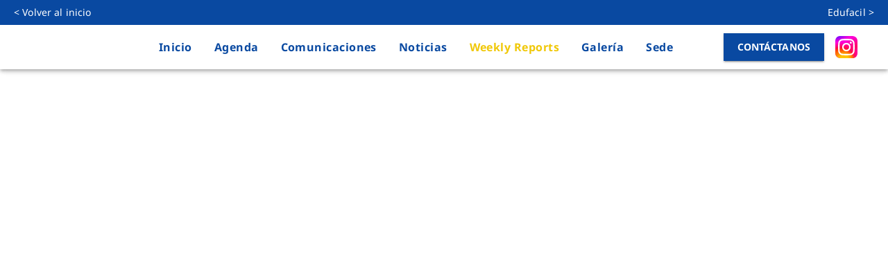

--- FILE ---
content_type: text/html; charset=utf-8
request_url: https://sedenunoa.kendal.cl/weekly-reports/1
body_size: 11297
content:
<!DOCTYPE html><html lang="es" style="scroll-behavior:smooth"><head><meta charSet="utf-8" data-next-head=""/><title data-next-head="">Weekly Reports - Kendal English School - Sede Ñuñoa</title><meta name="viewport" content="minimum-scale=1, initial-scale=1, width=device-width" data-next-head=""/><meta name="DC.Language" content="Spanish" data-next-head=""/><meta name="author" content="MOOB Spa." data-next-head=""/><meta name="REPLY-TO" content="contacto@moob.cl" data-next-head=""/><link data-rev="made" href="mailto:contacto@moob.cl" data-next-head=""/><meta name="description" content="Weekly Reports Kendal English School - Mira los reports semanales de todo lo que ocurre" data-next-head=""/><meta name="keywords" data-next-head=""/><meta name="article:published_time" content="2023-06-11T21:15:27.952Z" data-next-head=""/><meta name="article:modified_time" content="2023-07-13T00:00:46.170Z" data-next-head=""/><meta name="theme-color" content="#1976d2"/><link rel="shortcut icon" href="/favicon.png"/><meta name="emotion-insertion-point" content=""/><link rel="icon" href="/favicon.png" sizes="any"/><style data-emotion="mui-style-global 0"></style><style data-emotion="mui-style-global o6gwfi">html{-webkit-font-smoothing:antialiased;-moz-osx-font-smoothing:grayscale;box-sizing:border-box;-webkit-text-size-adjust:100%;}*,*::before,*::after{box-sizing:inherit;}strong,b{font-weight:700;}body{margin:0;color:rgba(0, 0, 0, 0.87);font-family:"Roboto","Helvetica","Arial",sans-serif;font-weight:400;font-size:1rem;line-height:1.5;letter-spacing:0.00938em;background-color:#fff;}@media print{body{background-color:#fff;}}body::backdrop{background-color:#fff;}</style><style data-emotion="mui-style 5poeop 1d3bbye rpybyc 9l3uo3 i6s8oy xzj5n6 19g2724 1pni1vw 4h80jq 1a4qkyz 8mfa88 vubbuv sag665 1wxaqej 171h0ym 1h77wgb 19egsyp ycv7a7 iwcyre 36lwkk q7fbf8 nhb8h9 4uzsw4 lrb33l 16y9h98 s9l4bp 10mxbex iol86l 68o8xu 10rpeej">.mui-style-5poeop{background-color:#fff;color:rgba(0, 0, 0, 0.87);-webkit-transition:box-shadow 300ms cubic-bezier(0.4, 0, 0.2, 1) 0ms;transition:box-shadow 300ms cubic-bezier(0.4, 0, 0.2, 1) 0ms;box-shadow:0px 2px 4px -1px rgba(0,0,0,0.2),0px 4px 5px 0px rgba(0,0,0,0.14),0px 1px 10px 0px rgba(0,0,0,0.12);display:-webkit-box;display:-webkit-flex;display:-ms-flexbox;display:flex;-webkit-flex-direction:column;-ms-flex-direction:column;flex-direction:column;width:100%;box-sizing:border-box;-webkit-flex-shrink:0;-ms-flex-negative:0;flex-shrink:0;position:fixed;z-index:1100;top:0;left:auto;right:0;background-color:#1976d2;color:#fff;}@media print{.mui-style-5poeop{position:absolute;}}.mui-style-1d3bbye{box-sizing:border-box;display:-webkit-box;display:-webkit-flex;display:-ms-flexbox;display:flex;-webkit-box-flex-wrap:wrap;-webkit-flex-wrap:wrap;-ms-flex-wrap:wrap;flex-wrap:wrap;width:100%;-webkit-flex-direction:row;-ms-flex-direction:row;flex-direction:row;}.mui-style-rpybyc{box-sizing:border-box;margin:0;-webkit-flex-direction:row;-ms-flex-direction:row;flex-direction:row;-webkit-flex-basis:100%;-ms-flex-preferred-size:100%;flex-basis:100%;-webkit-box-flex:0;-webkit-flex-grow:0;-ms-flex-positive:0;flex-grow:0;max-width:100%;}@media (min-width:600px){.mui-style-rpybyc{-webkit-flex-basis:50%;-ms-flex-preferred-size:50%;flex-basis:50%;-webkit-box-flex:0;-webkit-flex-grow:0;-ms-flex-positive:0;flex-grow:0;max-width:50%;}}@media (min-width:900px){.mui-style-rpybyc{-webkit-flex-basis:50%;-ms-flex-preferred-size:50%;flex-basis:50%;-webkit-box-flex:0;-webkit-flex-grow:0;-ms-flex-positive:0;flex-grow:0;max-width:50%;}}@media (min-width:1200px){.mui-style-rpybyc{-webkit-flex-basis:50%;-ms-flex-preferred-size:50%;flex-basis:50%;-webkit-box-flex:0;-webkit-flex-grow:0;-ms-flex-positive:0;flex-grow:0;max-width:50%;}}@media (min-width:1536px){.mui-style-rpybyc{-webkit-flex-basis:50%;-ms-flex-preferred-size:50%;flex-basis:50%;-webkit-box-flex:0;-webkit-flex-grow:0;-ms-flex-positive:0;flex-grow:0;max-width:50%;}}.mui-style-9l3uo3{margin:0;font-family:"Roboto","Helvetica","Arial",sans-serif;font-weight:400;font-size:1rem;line-height:1.5;letter-spacing:0.00938em;}.mui-style-i6s8oy{position:relative;display:-webkit-box;display:-webkit-flex;display:-ms-flexbox;display:flex;-webkit-align-items:center;-webkit-box-align:center;-ms-flex-align:center;align-items:center;padding-left:16px;padding-right:16px;min-height:56px;}@media (min-width:600px){.mui-style-i6s8oy{padding-left:24px;padding-right:24px;}}@media (min-width:0px){@media (orientation: landscape){.mui-style-i6s8oy{min-height:48px;}}}@media (min-width:600px){.mui-style-i6s8oy{min-height:64px;}}.mui-style-xzj5n6{box-sizing:border-box;display:-webkit-box;display:-webkit-flex;display:-ms-flexbox;display:flex;-webkit-box-flex-wrap:wrap;-webkit-flex-wrap:wrap;-ms-flex-wrap:wrap;flex-wrap:wrap;width:100%;-webkit-flex-direction:row;-ms-flex-direction:row;flex-direction:row;width:calc(100% + 32px);margin-left:-32px;}.mui-style-xzj5n6>.MuiGrid-item{padding-left:32px;}.mui-style-19g2724{box-sizing:border-box;margin:0;-webkit-flex-direction:row;-ms-flex-direction:row;flex-direction:row;-webkit-flex-basis:auto;-ms-flex-preferred-size:auto;flex-basis:auto;-webkit-box-flex:0;-webkit-flex-grow:0;-ms-flex-positive:0;flex-grow:0;-webkit-flex-shrink:0;-ms-flex-negative:0;flex-shrink:0;max-width:none;width:auto;}@media (min-width:600px){.mui-style-19g2724{-webkit-flex-basis:auto;-ms-flex-preferred-size:auto;flex-basis:auto;-webkit-box-flex:0;-webkit-flex-grow:0;-ms-flex-positive:0;flex-grow:0;-webkit-flex-shrink:0;-ms-flex-negative:0;flex-shrink:0;max-width:none;width:auto;}}@media (min-width:900px){.mui-style-19g2724{-webkit-flex-basis:auto;-ms-flex-preferred-size:auto;flex-basis:auto;-webkit-box-flex:0;-webkit-flex-grow:0;-ms-flex-positive:0;flex-grow:0;-webkit-flex-shrink:0;-ms-flex-negative:0;flex-shrink:0;max-width:none;width:auto;}}@media (min-width:1200px){.mui-style-19g2724{-webkit-flex-basis:auto;-ms-flex-preferred-size:auto;flex-basis:auto;-webkit-box-flex:0;-webkit-flex-grow:0;-ms-flex-positive:0;flex-grow:0;-webkit-flex-shrink:0;-ms-flex-negative:0;flex-shrink:0;max-width:none;width:auto;}}@media (min-width:1536px){.mui-style-19g2724{-webkit-flex-basis:auto;-ms-flex-preferred-size:auto;flex-basis:auto;-webkit-box-flex:0;-webkit-flex-grow:0;-ms-flex-positive:0;flex-grow:0;-webkit-flex-shrink:0;-ms-flex-negative:0;flex-shrink:0;max-width:none;width:auto;}}.mui-style-1pni1vw{margin:0;font-family:"Roboto","Helvetica","Arial",sans-serif;font-weight:500;font-size:0.875rem;line-height:1.75;letter-spacing:0.02857em;text-transform:uppercase;}.mui-style-4h80jq{display:-webkit-inline-box;display:-webkit-inline-flex;display:-ms-inline-flexbox;display:inline-flex;-webkit-align-items:center;-webkit-box-align:center;-ms-flex-align:center;align-items:center;-webkit-box-pack:center;-ms-flex-pack:center;-webkit-justify-content:center;justify-content:center;position:relative;box-sizing:border-box;-webkit-tap-highlight-color:transparent;background-color:transparent;outline:0;border:0;margin:0;border-radius:0;padding:0;cursor:pointer;-webkit-user-select:none;-moz-user-select:none;-ms-user-select:none;user-select:none;vertical-align:middle;-moz-appearance:none;-webkit-appearance:none;-webkit-text-decoration:none;text-decoration:none;color:inherit;font-family:"Roboto","Helvetica","Arial",sans-serif;font-weight:500;font-size:0.875rem;line-height:1.75;letter-spacing:0.02857em;text-transform:uppercase;min-width:64px;padding:6px 16px;border-radius:4px;-webkit-transition:background-color 250ms cubic-bezier(0.4, 0, 0.2, 1) 0ms,box-shadow 250ms cubic-bezier(0.4, 0, 0.2, 1) 0ms,border-color 250ms cubic-bezier(0.4, 0, 0.2, 1) 0ms,color 250ms cubic-bezier(0.4, 0, 0.2, 1) 0ms;transition:background-color 250ms cubic-bezier(0.4, 0, 0.2, 1) 0ms,box-shadow 250ms cubic-bezier(0.4, 0, 0.2, 1) 0ms,border-color 250ms cubic-bezier(0.4, 0, 0.2, 1) 0ms,color 250ms cubic-bezier(0.4, 0, 0.2, 1) 0ms;color:#fff;background-color:#1976d2;box-shadow:0px 3px 1px -2px rgba(0,0,0,0.2),0px 2px 2px 0px rgba(0,0,0,0.14),0px 1px 5px 0px rgba(0,0,0,0.12);background-color:#0949A1!important;}.mui-style-4h80jq::-moz-focus-inner{border-style:none;}.mui-style-4h80jq.Mui-disabled{pointer-events:none;cursor:default;}@media print{.mui-style-4h80jq{-webkit-print-color-adjust:exact;color-adjust:exact;}}.mui-style-4h80jq:hover{-webkit-text-decoration:none;text-decoration:none;background-color:#1565c0;box-shadow:0px 2px 4px -1px rgba(0,0,0,0.2),0px 4px 5px 0px rgba(0,0,0,0.14),0px 1px 10px 0px rgba(0,0,0,0.12);}@media (hover: none){.mui-style-4h80jq:hover{background-color:#1976d2;}}.mui-style-4h80jq:active{box-shadow:0px 5px 5px -3px rgba(0,0,0,0.2),0px 8px 10px 1px rgba(0,0,0,0.14),0px 3px 14px 2px rgba(0,0,0,0.12);}.mui-style-4h80jq.Mui-focusVisible{box-shadow:0px 3px 5px -1px rgba(0,0,0,0.2),0px 6px 10px 0px rgba(0,0,0,0.14),0px 1px 18px 0px rgba(0,0,0,0.12);}.mui-style-4h80jq.Mui-disabled{color:rgba(0, 0, 0, 0.26);box-shadow:none;background-color:rgba(0, 0, 0, 0.12);}.mui-style-4h80jq:hover{background-color:#F0C808!important;}.mui-style-1a4qkyz{background-color:#fff;color:rgba(0, 0, 0, 0.87);-webkit-transition:box-shadow 300ms cubic-bezier(0.4, 0, 0.2, 1) 0ms;transition:box-shadow 300ms cubic-bezier(0.4, 0, 0.2, 1) 0ms;box-shadow:0px 2px 4px -1px rgba(0,0,0,0.2),0px 4px 5px 0px rgba(0,0,0,0.14),0px 1px 10px 0px rgba(0,0,0,0.12);display:-webkit-box;display:-webkit-flex;display:-ms-flexbox;display:flex;-webkit-flex-direction:column;-ms-flex-direction:column;flex-direction:column;width:100%;box-sizing:border-box;-webkit-flex-shrink:0;-ms-flex-negative:0;flex-shrink:0;position:static;background-color:#1976d2;color:#fff;background-color:white;}.mui-style-8mfa88{display:-webkit-inline-box;display:-webkit-inline-flex;display:-ms-inline-flexbox;display:inline-flex;-webkit-align-items:center;-webkit-box-align:center;-ms-flex-align:center;align-items:center;-webkit-box-pack:center;-ms-flex-pack:center;-webkit-justify-content:center;justify-content:center;position:relative;box-sizing:border-box;-webkit-tap-highlight-color:transparent;background-color:transparent;outline:0;border:0;margin:0;border-radius:0;padding:0;cursor:pointer;-webkit-user-select:none;-moz-user-select:none;-ms-user-select:none;user-select:none;vertical-align:middle;-moz-appearance:none;-webkit-appearance:none;-webkit-text-decoration:none;text-decoration:none;color:inherit;text-align:center;-webkit-flex:0 0 auto;-ms-flex:0 0 auto;flex:0 0 auto;font-size:1.5rem;padding:8px;border-radius:50%;overflow:visible;color:rgba(0, 0, 0, 0.54);-webkit-transition:background-color 150ms cubic-bezier(0.4, 0, 0.2, 1) 0ms;transition:background-color 150ms cubic-bezier(0.4, 0, 0.2, 1) 0ms;margin-left:-12px;color:#1976d2;padding:12px;font-size:1.75rem;}.mui-style-8mfa88::-moz-focus-inner{border-style:none;}.mui-style-8mfa88.Mui-disabled{pointer-events:none;cursor:default;}@media print{.mui-style-8mfa88{-webkit-print-color-adjust:exact;color-adjust:exact;}}.mui-style-8mfa88:hover{background-color:rgba(0, 0, 0, 0.04);}@media (hover: none){.mui-style-8mfa88:hover{background-color:transparent;}}.mui-style-8mfa88:hover{background-color:rgba(25, 118, 210, 0.04);}@media (hover: none){.mui-style-8mfa88:hover{background-color:transparent;}}.mui-style-8mfa88.Mui-disabled{background-color:transparent;color:rgba(0, 0, 0, 0.26);}.mui-style-8mfa88 svg{font-size:2rem;}.mui-style-vubbuv{-webkit-user-select:none;-moz-user-select:none;-ms-user-select:none;user-select:none;width:1em;height:1em;display:inline-block;fill:currentColor;-webkit-flex-shrink:0;-ms-flex-negative:0;flex-shrink:0;-webkit-transition:fill 200ms cubic-bezier(0.4, 0, 0.2, 1) 0ms;transition:fill 200ms cubic-bezier(0.4, 0, 0.2, 1) 0ms;font-size:1.5rem;}.mui-style-sag665{box-sizing:border-box;display:-webkit-box;display:-webkit-flex;display:-ms-flexbox;display:flex;-webkit-box-flex-wrap:wrap;-webkit-flex-wrap:wrap;-ms-flex-wrap:wrap;flex-wrap:wrap;width:100%;-webkit-flex-direction:row;-ms-flex-direction:row;flex-direction:row;margin-top:-12px;width:calc(100% + 12px);margin-left:-12px;}.mui-style-sag665>.MuiGrid-item{padding-top:12px;}.mui-style-sag665>.MuiGrid-item{padding-left:12px;}.mui-style-1wxaqej{box-sizing:border-box;margin:0;-webkit-flex-direction:row;-ms-flex-direction:row;flex-direction:row;}.mui-style-171h0ym{margin:0;font-family:"Roboto","Helvetica","Arial",sans-serif;font-weight:300;font-size:6rem;line-height:1.167;letter-spacing:-0.01562em;}.mui-style-1h77wgb{box-sizing:border-box;display:-webkit-box;display:-webkit-flex;display:-ms-flexbox;display:flex;-webkit-box-flex-wrap:wrap;-webkit-flex-wrap:wrap;-ms-flex-wrap:wrap;flex-wrap:wrap;width:100%;-webkit-flex-direction:row;-ms-flex-direction:row;flex-direction:row;margin-top:-24px;width:calc(100% + 24px);margin-left:-24px;}.mui-style-1h77wgb>.MuiGrid-item{padding-top:24px;}.mui-style-1h77wgb>.MuiGrid-item{padding-left:24px;}.mui-style-19egsyp{box-sizing:border-box;margin:0;-webkit-flex-direction:row;-ms-flex-direction:row;flex-direction:row;-webkit-flex-basis:100%;-ms-flex-preferred-size:100%;flex-basis:100%;-webkit-box-flex:0;-webkit-flex-grow:0;-ms-flex-positive:0;flex-grow:0;max-width:100%;}@media (min-width:600px){.mui-style-19egsyp{-webkit-flex-basis:100%;-ms-flex-preferred-size:100%;flex-basis:100%;-webkit-box-flex:0;-webkit-flex-grow:0;-ms-flex-positive:0;flex-grow:0;max-width:100%;}}@media (min-width:900px){.mui-style-19egsyp{-webkit-flex-basis:33.333333%;-ms-flex-preferred-size:33.333333%;flex-basis:33.333333%;-webkit-box-flex:0;-webkit-flex-grow:0;-ms-flex-positive:0;flex-grow:0;max-width:33.333333%;}}@media (min-width:1200px){.mui-style-19egsyp{-webkit-flex-basis:33.333333%;-ms-flex-preferred-size:33.333333%;flex-basis:33.333333%;-webkit-box-flex:0;-webkit-flex-grow:0;-ms-flex-positive:0;flex-grow:0;max-width:33.333333%;}}@media (min-width:1536px){.mui-style-19egsyp{-webkit-flex-basis:33.333333%;-ms-flex-preferred-size:33.333333%;flex-basis:33.333333%;-webkit-box-flex:0;-webkit-flex-grow:0;-ms-flex-positive:0;flex-grow:0;max-width:33.333333%;}}.mui-style-ycv7a7{box-sizing:border-box;margin:0;-webkit-flex-direction:row;-ms-flex-direction:row;flex-direction:row;-webkit-flex-basis:8.333333%;-ms-flex-preferred-size:8.333333%;flex-basis:8.333333%;-webkit-box-flex:0;-webkit-flex-grow:0;-ms-flex-positive:0;flex-grow:0;max-width:8.333333%;}@media (min-width:600px){.mui-style-ycv7a7{-webkit-flex-basis:auto;-ms-flex-preferred-size:auto;flex-basis:auto;-webkit-box-flex:0;-webkit-flex-grow:0;-ms-flex-positive:0;flex-grow:0;-webkit-flex-shrink:0;-ms-flex-negative:0;flex-shrink:0;max-width:none;width:auto;}}@media (min-width:900px){.mui-style-ycv7a7{-webkit-flex-basis:auto;-ms-flex-preferred-size:auto;flex-basis:auto;-webkit-box-flex:0;-webkit-flex-grow:0;-ms-flex-positive:0;flex-grow:0;-webkit-flex-shrink:0;-ms-flex-negative:0;flex-shrink:0;max-width:none;width:auto;}}@media (min-width:1200px){.mui-style-ycv7a7{-webkit-flex-basis:auto;-ms-flex-preferred-size:auto;flex-basis:auto;-webkit-box-flex:0;-webkit-flex-grow:0;-ms-flex-positive:0;flex-grow:0;-webkit-flex-shrink:0;-ms-flex-negative:0;flex-shrink:0;max-width:none;width:auto;}}@media (min-width:1536px){.mui-style-ycv7a7{-webkit-flex-basis:auto;-ms-flex-preferred-size:auto;flex-basis:auto;-webkit-box-flex:0;-webkit-flex-grow:0;-ms-flex-positive:0;flex-grow:0;-webkit-flex-shrink:0;-ms-flex-negative:0;flex-shrink:0;max-width:none;width:auto;}}.mui-style-iwcyre{box-sizing:border-box;margin:0;-webkit-flex-direction:row;-ms-flex-direction:row;flex-direction:row;-webkit-flex-basis:91.666667%;-ms-flex-preferred-size:91.666667%;flex-basis:91.666667%;-webkit-box-flex:0;-webkit-flex-grow:0;-ms-flex-positive:0;flex-grow:0;max-width:91.666667%;}@media (min-width:600px){.mui-style-iwcyre{-webkit-flex-basis:83.333333%;-ms-flex-preferred-size:83.333333%;flex-basis:83.333333%;-webkit-box-flex:0;-webkit-flex-grow:0;-ms-flex-positive:0;flex-grow:0;max-width:83.333333%;}}@media (min-width:900px){.mui-style-iwcyre{-webkit-flex-basis:83.333333%;-ms-flex-preferred-size:83.333333%;flex-basis:83.333333%;-webkit-box-flex:0;-webkit-flex-grow:0;-ms-flex-positive:0;flex-grow:0;max-width:83.333333%;}}@media (min-width:1200px){.mui-style-iwcyre{-webkit-flex-basis:83.333333%;-ms-flex-preferred-size:83.333333%;flex-basis:83.333333%;-webkit-box-flex:0;-webkit-flex-grow:0;-ms-flex-positive:0;flex-grow:0;max-width:83.333333%;}}@media (min-width:1536px){.mui-style-iwcyre{-webkit-flex-basis:83.333333%;-ms-flex-preferred-size:83.333333%;flex-basis:83.333333%;-webkit-box-flex:0;-webkit-flex-grow:0;-ms-flex-positive:0;flex-grow:0;max-width:83.333333%;}}.mui-style-36lwkk{display:-webkit-box;display:-webkit-flex;display:-ms-flexbox;display:flex;-webkit-flex-direction:column;-ms-flex-direction:column;flex-direction:column;}.mui-style-36lwkk>:not(style)~:not(style){margin:0;margin-top:16px;}.mui-style-q7fbf8 .MuiButtonBase-root{font-family:Noto Sans;}.mui-style-nhb8h9{display:-webkit-box;display:-webkit-flex;display:-ms-flexbox;display:flex;-webkit-box-flex-wrap:wrap;-webkit-flex-wrap:wrap;-ms-flex-wrap:wrap;flex-wrap:wrap;-webkit-align-items:center;-webkit-box-align:center;-ms-flex-align:center;align-items:center;padding:0;margin:0;list-style:none;}.mui-style-4uzsw4{display:-webkit-inline-box;display:-webkit-inline-flex;display:-ms-inline-flexbox;display:inline-flex;-webkit-align-items:center;-webkit-box-align:center;-ms-flex-align:center;align-items:center;-webkit-box-pack:center;-ms-flex-pack:center;-webkit-justify-content:center;justify-content:center;position:relative;box-sizing:border-box;-webkit-tap-highlight-color:transparent;background-color:transparent;outline:0;border:0;margin:0;border-radius:0;padding:0;cursor:pointer;-webkit-user-select:none;-moz-user-select:none;-ms-user-select:none;user-select:none;vertical-align:middle;-moz-appearance:none;-webkit-appearance:none;-webkit-text-decoration:none;text-decoration:none;color:inherit;font-family:"Roboto","Helvetica","Arial",sans-serif;font-weight:400;font-size:0.875rem;line-height:1.43;letter-spacing:0.01071em;border-radius:16px;text-align:center;box-sizing:border-box;min-width:32px;height:32px;padding:0 6px;margin:0 3px;color:rgba(0, 0, 0, 0.87);-webkit-transition:color 250ms cubic-bezier(0.4, 0, 0.2, 1) 0ms,background-color 250ms cubic-bezier(0.4, 0, 0.2, 1) 0ms;transition:color 250ms cubic-bezier(0.4, 0, 0.2, 1) 0ms,background-color 250ms cubic-bezier(0.4, 0, 0.2, 1) 0ms;}.mui-style-4uzsw4::-moz-focus-inner{border-style:none;}.mui-style-4uzsw4.Mui-disabled{pointer-events:none;cursor:default;}@media print{.mui-style-4uzsw4{-webkit-print-color-adjust:exact;color-adjust:exact;}}.mui-style-4uzsw4.Mui-focusVisible{background-color:rgba(0, 0, 0, 0.12);}.mui-style-4uzsw4.Mui-disabled{opacity:0.38;}.mui-style-4uzsw4:hover{background-color:rgba(0, 0, 0, 0.04);}@media (hover: none){.mui-style-4uzsw4:hover{background-color:transparent;}}.mui-style-4uzsw4.Mui-selected{background-color:rgba(0, 0, 0, 0.08);}.mui-style-4uzsw4.Mui-selected:hover{background-color:rgba(0, 0, 0, 0.12);}@media (hover: none){.mui-style-4uzsw4.Mui-selected:hover{background-color:rgba(0, 0, 0, 0.08);}}.mui-style-4uzsw4.Mui-selected.Mui-focusVisible{background-color:rgba(0, 0, 0, 0.2);}.mui-style-4uzsw4.Mui-selected.Mui-disabled{opacity:1;color:rgba(0, 0, 0, 0.26);background-color:rgba(0, 0, 0, 0.08);}.mui-style-4uzsw4.Mui-selected{color:white;background-color:#0949A1;}.mui-style-4uzsw4.Mui-selected:hover{background-color:#F0C808;}@media (hover: none){.mui-style-4uzsw4.Mui-selected:hover{background-color:#0949A1;}}.mui-style-4uzsw4.Mui-selected.Mui-focusVisible{background-color:#F0C808;}.mui-style-4uzsw4.Mui-selected.Mui-disabled{color:rgba(0, 0, 0, 0.26);}.mui-style-lrb33l{-webkit-user-select:none;-moz-user-select:none;-ms-user-select:none;user-select:none;width:1em;height:1em;display:inline-block;fill:currentColor;-webkit-flex-shrink:0;-ms-flex-negative:0;flex-shrink:0;-webkit-transition:fill 200ms cubic-bezier(0.4, 0, 0.2, 1) 0ms;transition:fill 200ms cubic-bezier(0.4, 0, 0.2, 1) 0ms;font-size:1.5rem;font-size:1.25rem;margin:0 -8px;}.mui-style-16y9h98{font-family:"Roboto","Helvetica","Arial",sans-serif;font-weight:400;font-size:0.875rem;line-height:1.43;letter-spacing:0.01071em;border-radius:16px;text-align:center;box-sizing:border-box;min-width:32px;padding:0 6px;margin:0 3px;color:rgba(0, 0, 0, 0.87);height:auto;}.mui-style-16y9h98.Mui-disabled{opacity:0.38;}.mui-style-s9l4bp{box-sizing:border-box;display:-webkit-box;display:-webkit-flex;display:-ms-flexbox;display:flex;-webkit-box-flex-wrap:wrap;-webkit-flex-wrap:wrap;-ms-flex-wrap:wrap;flex-wrap:wrap;width:100%;-webkit-flex-direction:row;-ms-flex-direction:row;flex-direction:row;margin-top:-32px;}.mui-style-s9l4bp>.MuiGrid-item{padding-top:32px;}.mui-style-10mxbex{box-sizing:border-box;margin:0;-webkit-flex-direction:row;-ms-flex-direction:row;flex-direction:row;-webkit-flex-basis:100%;-ms-flex-preferred-size:100%;flex-basis:100%;-webkit-box-flex:0;-webkit-flex-grow:0;-ms-flex-positive:0;flex-grow:0;max-width:100%;}@media (min-width:600px){.mui-style-10mxbex{-webkit-flex-basis:100%;-ms-flex-preferred-size:100%;flex-basis:100%;-webkit-box-flex:0;-webkit-flex-grow:0;-ms-flex-positive:0;flex-grow:0;max-width:100%;}}@media (min-width:900px){.mui-style-10mxbex{-webkit-flex-basis:8.333333%;-ms-flex-preferred-size:8.333333%;flex-basis:8.333333%;-webkit-box-flex:0;-webkit-flex-grow:0;-ms-flex-positive:0;flex-grow:0;max-width:8.333333%;}}@media (min-width:1200px){.mui-style-10mxbex{-webkit-flex-basis:8.333333%;-ms-flex-preferred-size:8.333333%;flex-basis:8.333333%;-webkit-box-flex:0;-webkit-flex-grow:0;-ms-flex-positive:0;flex-grow:0;max-width:8.333333%;}}@media (min-width:1536px){.mui-style-10mxbex{-webkit-flex-basis:8.333333%;-ms-flex-preferred-size:8.333333%;flex-basis:8.333333%;-webkit-box-flex:0;-webkit-flex-grow:0;-ms-flex-positive:0;flex-grow:0;max-width:8.333333%;}}.mui-style-iol86l{box-sizing:border-box;margin:0;-webkit-flex-direction:row;-ms-flex-direction:row;flex-direction:row;-webkit-flex-basis:100%;-ms-flex-preferred-size:100%;flex-basis:100%;-webkit-box-flex:0;-webkit-flex-grow:0;-ms-flex-positive:0;flex-grow:0;max-width:100%;}@media (min-width:600px){.mui-style-iol86l{-webkit-flex-basis:100%;-ms-flex-preferred-size:100%;flex-basis:100%;-webkit-box-flex:0;-webkit-flex-grow:0;-ms-flex-positive:0;flex-grow:0;max-width:100%;}}@media (min-width:900px){.mui-style-iol86l{-webkit-flex-basis:50%;-ms-flex-preferred-size:50%;flex-basis:50%;-webkit-box-flex:0;-webkit-flex-grow:0;-ms-flex-positive:0;flex-grow:0;max-width:50%;}}@media (min-width:1200px){.mui-style-iol86l{-webkit-flex-basis:50%;-ms-flex-preferred-size:50%;flex-basis:50%;-webkit-box-flex:0;-webkit-flex-grow:0;-ms-flex-positive:0;flex-grow:0;max-width:50%;}}@media (min-width:1536px){.mui-style-iol86l{-webkit-flex-basis:50%;-ms-flex-preferred-size:50%;flex-basis:50%;-webkit-box-flex:0;-webkit-flex-grow:0;-ms-flex-positive:0;flex-grow:0;max-width:50%;}}.mui-style-68o8xu{margin:0;font-family:"Roboto","Helvetica","Arial",sans-serif;font-weight:400;font-size:0.875rem;line-height:1.43;letter-spacing:0.01071em;}.mui-style-10rpeej{box-sizing:border-box;display:-webkit-box;display:-webkit-flex;display:-ms-flexbox;display:flex;-webkit-box-flex-wrap:wrap;-webkit-flex-wrap:wrap;-ms-flex-wrap:wrap;flex-wrap:wrap;width:100%;margin:0;-webkit-flex-direction:row;-ms-flex-direction:row;flex-direction:row;-webkit-flex-basis:100%;-ms-flex-preferred-size:100%;flex-basis:100%;-webkit-box-flex:0;-webkit-flex-grow:0;-ms-flex-positive:0;flex-grow:0;max-width:100%;}@media (min-width:600px){.mui-style-10rpeej{-webkit-flex-basis:100%;-ms-flex-preferred-size:100%;flex-basis:100%;-webkit-box-flex:0;-webkit-flex-grow:0;-ms-flex-positive:0;flex-grow:0;max-width:100%;}}@media (min-width:900px){.mui-style-10rpeej{-webkit-flex-basis:41.666667%;-ms-flex-preferred-size:41.666667%;flex-basis:41.666667%;-webkit-box-flex:0;-webkit-flex-grow:0;-ms-flex-positive:0;flex-grow:0;max-width:41.666667%;}}@media (min-width:1200px){.mui-style-10rpeej{-webkit-flex-basis:41.666667%;-ms-flex-preferred-size:41.666667%;flex-basis:41.666667%;-webkit-box-flex:0;-webkit-flex-grow:0;-ms-flex-positive:0;flex-grow:0;max-width:41.666667%;}}@media (min-width:1536px){.mui-style-10rpeej{-webkit-flex-basis:41.666667%;-ms-flex-preferred-size:41.666667%;flex-basis:41.666667%;-webkit-box-flex:0;-webkit-flex-grow:0;-ms-flex-positive:0;flex-grow:0;max-width:41.666667%;}}</style><link data-next-font="size-adjust" rel="preconnect" href="/" crossorigin="anonymous"/><link rel="preload" href="/_next/static/css/4813b1d0c0614795.css" as="style"/><link rel="stylesheet" href="/_next/static/css/4813b1d0c0614795.css" data-n-g=""/><noscript data-n-css=""></noscript><script defer="" nomodule="" src="/_next/static/chunks/polyfills-42372ed130431b0a.js"></script><script defer="" src="/_next/static/chunks/587-d930d2862939cb6b.js"></script><script defer="" src="/_next/static/chunks/181-5f879098e2b3daae.js"></script><script defer="" src="/_next/static/chunks/951-8a92e92b5ed7fe72.js"></script><script defer="" src="/_next/static/chunks/155-d6bedf42d65dcc8b.js"></script><script defer="" src="/_next/static/chunks/762.9753d0599ccb104b.js"></script><script defer="" src="/_next/static/chunks/595.ad6f7aca87d8d509.js"></script><script defer="" src="/_next/static/chunks/350.3d6c7cc7d3378290.js"></script><script src="/_next/static/chunks/webpack-a379af5e1c6abc64.js" defer=""></script><script src="/_next/static/chunks/framework-b113f7c09350d15e.js" defer=""></script><script src="/_next/static/chunks/main-5eb10e3e9d54d6ab.js" defer=""></script><script src="/_next/static/chunks/pages/_app-101ce351c3b70847.js" defer=""></script><script src="/_next/static/chunks/746-b2e4668bcc9b1a66.js" defer=""></script><script src="/_next/static/chunks/230-7ce16ebd86b9de86.js" defer=""></script><script src="/_next/static/chunks/885-c542cf76f3005190.js" defer=""></script><script src="/_next/static/chunks/624-4124f21bd734df98.js" defer=""></script><script src="/_next/static/chunks/958-38ecc06ce7a3fa39.js" defer=""></script><script src="/_next/static/chunks/pages/weekly-reports/%5Bpage%5D-807ba0a99de5b10d.js" defer=""></script><script src="/_next/static/CZrr_7YSnyO9ntoxCzrSt/_buildManifest.js" defer=""></script><script src="/_next/static/CZrr_7YSnyO9ntoxCzrSt/_ssgManifest.js" defer=""></script></head><body><div id="__next"><div class="bg-white MuiBox-root mui-style-0"><div class="MuiBox-root mui-style-0"><div class="hidden bg-white sm:block MuiBox-root mui-style-0"><header class="MuiPaper-root MuiPaper-elevation MuiPaper-elevation4 MuiAppBar-root MuiAppBar-colorPrimary MuiAppBar-positionFixed w-full bg-white mui-fixed mui-style-5poeop"><div class="bg-primary-blue py-2 MuiBox-root mui-style-0"><div class="m-auto w-full max-w-screen-xl px-5 MuiBox-root mui-style-0"><div class="MuiGrid-root MuiGrid-container mui-style-1d3bbye"><div class="MuiGrid-root MuiGrid-item MuiGrid-grid-xs-12 MuiGrid-grid-sm-6 text-left mui-style-rpybyc"><p class="MuiTypography-root MuiTypography-body1 font-noto-sans text-sm mui-style-9l3uo3"><a class="link-wrapper" href="https://kendal.cl">&lt; Volver al inicio</a></p></div><div class="MuiGrid-root MuiGrid-item MuiGrid-grid-xs-12 MuiGrid-grid-sm-6 text-right mui-style-rpybyc"><p class="MuiTypography-root MuiTypography-body1 font-noto-sans text-sm mui-style-9l3uo3"><a target="_blank" class="link-wrapper" href="https://www.edufacil.cl">Edufacil &gt;</a></p></div></div></div></div><div class="MuiToolbar-root MuiToolbar-gutters MuiToolbar-regular mui-style-i6s8oy"><div class="m-auto w-full max-w-screen-xl px-5 MuiBox-root mui-style-0"><div class="flex items-center justify-between py-2 MuiBox-root mui-style-0"><a class="relative w-[150px]" href="/"><div class="image aspect-video w-[100px] MuiBox-root mui-style-0"><img alt="Logo Moob" loading="lazy" decoding="async" data-nimg="fill" class="object-cover" style="position:absolute;height:100%;width:100%;left:0;top:0;right:0;bottom:0;color:transparent" src="/images/logos/kendal_logo_v2.png"/></div></a><div class="MuiGrid-root MuiGrid-container justify-center mui-style-xzj5n6"><div class="MuiGrid-root MuiGrid-item MuiGrid-grid-xs-auto mui-style-19g2724"><div class="MuiBox-root mui-style-0"><a href="/"><div class="MuiBox-root mui-style-0"><span class="MuiTypography-root MuiTypography-button text-md font-noto-sans font-semibold normal-case text-primary-blue transition-colors duration-200 lg:text-base false hover:text-kendal-yellow undefined mui-style-1pni1vw">Inicio</span></div></a></div></div><div class="MuiGrid-root MuiGrid-item MuiGrid-grid-xs-auto mui-style-19g2724"><div class="MuiBox-root mui-style-0"><a href="/agenda"><div class="MuiBox-root mui-style-0"><span class="MuiTypography-root MuiTypography-button text-md font-noto-sans font-semibold normal-case text-primary-blue transition-colors duration-200 lg:text-base false hover:text-kendal-yellow undefined mui-style-1pni1vw">Agenda</span></div></a></div></div><div class="MuiGrid-root MuiGrid-item MuiGrid-grid-xs-auto mui-style-19g2724"><div class="MuiBox-root mui-style-0"><a href="/comunicaciones"><div class="MuiBox-root mui-style-0"><span class="MuiTypography-root MuiTypography-button text-md font-noto-sans font-semibold normal-case text-primary-blue transition-colors duration-200 lg:text-base false hover:text-kendal-yellow undefined mui-style-1pni1vw">Comunicaciones</span></div></a></div></div><div class="MuiGrid-root MuiGrid-item MuiGrid-grid-xs-auto mui-style-19g2724"><div class="MuiBox-root mui-style-0"><a href="/noticias"><div class="MuiBox-root mui-style-0"><span class="MuiTypography-root MuiTypography-button text-md font-noto-sans font-semibold normal-case text-primary-blue transition-colors duration-200 lg:text-base false hover:text-kendal-yellow undefined mui-style-1pni1vw">Noticias</span></div></a></div></div><div class="MuiGrid-root MuiGrid-item MuiGrid-grid-xs-auto mui-style-19g2724"><div class="MuiBox-root mui-style-0"><a href="/weekly-reports"><div class="MuiBox-root mui-style-0"><span class="MuiTypography-root MuiTypography-button text-md font-noto-sans font-semibold normal-case text-primary-blue transition-colors duration-200 lg:text-base !text-kendal-yellow hover:text-kendal-yellow undefined mui-style-1pni1vw">Weekly Reports</span></div></a></div></div><div class="MuiGrid-root MuiGrid-item MuiGrid-grid-xs-auto mui-style-19g2724"><div class="MuiBox-root mui-style-0"><a href="/galeria"><div class="MuiBox-root mui-style-0"><span class="MuiTypography-root MuiTypography-button text-md font-noto-sans font-semibold normal-case text-primary-blue transition-colors duration-200 lg:text-base false hover:text-kendal-yellow undefined mui-style-1pni1vw">Galería</span></div></a></div></div><div class="MuiGrid-root MuiGrid-item MuiGrid-grid-xs-auto mui-style-19g2724"><div class="MuiBox-root mui-style-0"><a href="/sede"><div class="MuiBox-root mui-style-0"><span class="MuiTypography-root MuiTypography-button text-md font-noto-sans font-semibold normal-case text-primary-blue transition-colors duration-200 lg:text-base false hover:text-kendal-yellow undefined mui-style-1pni1vw" aria-haspopup="true">Sede</span></div></a></div></div></div><div class="flex items-center space-x-4 MuiBox-root mui-style-0"><a href="/contacto"><button class="MuiButtonBase-root MuiButton-root MuiButton-contained MuiButton-containedPrimary MuiButton-sizeMedium MuiButton-containedSizeMedium MuiButton-root MuiButton-contained MuiButton-containedPrimary MuiButton-sizeMedium MuiButton-containedSizeMedium rounded-none px-5 py-2.5 mui-style-4h80jq" tabindex="0" type="button"><p class="MuiTypography-root MuiTypography-body1 font-noto-sans text-sm font-bold mui-style-9l3uo3">Contáctanos</p></button></a><a target="_blank" rel="noopener noreferrer" href="https://www.instagram.com/kendal.english.school/"><div class="relative h-8 w-8 MuiBox-root mui-style-0"><svg xmlns="http://www.w3.org/2000/svg" xmlns:xlink="http://www.w3.org/1999/xlink" width="1000" height="1000" viewBox="0 0 264.583 264.583" class="absolute left-0 top-0 h-full w-full object-cover transition hover:scale-105 hover:opacity-80"><defs><radialGradient xlink:href="#Instagram_logo_2022_svg__a" id="Instagram_logo_2022_svg__f" cx="158.429" cy="578.088" r="52.352" fx="158.429" fy="578.088" gradientTransform="matrix(0 -4.03418 4.28018 0 -2332.227 942.236)" gradientUnits="userSpaceOnUse"></radialGradient><radialGradient xlink:href="#Instagram_logo_2022_svg__b" id="Instagram_logo_2022_svg__g" cx="172.615" cy="600.692" r="65" fx="172.615" fy="600.692" gradientTransform="matrix(.67441 -1.16203 1.51283 .87801 -814.366 -47.835)" gradientUnits="userSpaceOnUse"></radialGradient><radialGradient xlink:href="#Instagram_logo_2022_svg__c" id="Instagram_logo_2022_svg__h" cx="144.012" cy="51.337" r="67.081" fx="144.012" fy="51.337" gradientTransform="matrix(-2.3989 .67549 -.23008 -.81732 464.996 -26.404)" gradientUnits="userSpaceOnUse"></radialGradient><radialGradient xlink:href="#Instagram_logo_2022_svg__d" id="Instagram_logo_2022_svg__e" cx="199.788" cy="628.438" r="52.352" fx="199.788" fy="628.438" gradientTransform="matrix(-3.10797 .87652 -.6315 -2.23914 1345.65 1374.198)" gradientUnits="userSpaceOnUse"></radialGradient><linearGradient id="Instagram_logo_2022_svg__d"><stop offset="0" stop-color="#ff005f"></stop><stop offset="1" stop-color="#fc01d8"></stop></linearGradient><linearGradient id="Instagram_logo_2022_svg__c"><stop offset="0" stop-color="#780cff"></stop><stop offset="1" stop-color="#820bff" stop-opacity="0"></stop></linearGradient><linearGradient id="Instagram_logo_2022_svg__b"><stop offset="0" stop-color="#fc0"></stop><stop offset="1" stop-color="#fc0" stop-opacity="0"></stop></linearGradient><linearGradient id="Instagram_logo_2022_svg__a"><stop offset="0" stop-color="#fc0"></stop><stop offset="0.124" stop-color="#fc0"></stop><stop offset="0.567" stop-color="#fe4a05"></stop><stop offset="0.694" stop-color="#ff0f3f"></stop><stop offset="1" stop-color="#fe0657" stop-opacity="0"></stop></linearGradient></defs><path fill="url(#Instagram_logo_2022_svg__e)" d="M204.15 18.143c-55.23 0-71.383.057-74.523.317-11.334.943-18.387 2.728-26.07 6.554-5.922 2.942-10.592 6.351-15.201 11.13-8.394 8.716-13.481 19.439-15.323 32.184-.895 6.188-1.156 7.45-1.209 39.056-.02 10.536 0 24.4 0 42.999 0 55.2.062 71.341.326 74.476.916 11.032 2.645 17.973 6.308 25.565 7 14.533 20.37 25.443 36.12 29.514 5.453 1.404 11.476 2.178 19.208 2.544 3.277.142 36.669.244 70.081.244 33.413 0 66.826-.04 70.02-.203 8.954-.422 14.153-1.12 19.901-2.606 15.852-4.09 28.977-14.838 36.12-29.575 3.591-7.409 5.412-14.614 6.236-25.07.18-2.28.255-38.626.255-74.924 0-36.304-.082-72.583-.26-74.863-.835-10.625-2.656-17.77-6.364-25.32-3.042-6.182-6.42-10.799-11.324-15.519-8.752-8.361-19.455-13.45-32.21-15.29-6.18-.894-7.41-1.158-39.033-1.213z" transform="translate(-71.816 -18.143)"></path><path fill="url(#Instagram_logo_2022_svg__f)" d="M204.15 18.143c-55.23 0-71.383.057-74.523.317-11.334.943-18.387 2.728-26.07 6.554-5.922 2.942-10.592 6.351-15.201 11.13-8.394 8.716-13.481 19.439-15.323 32.184-.895 6.188-1.156 7.45-1.209 39.056-.02 10.536 0 24.4 0 42.999 0 55.2.062 71.341.326 74.476.916 11.032 2.645 17.973 6.308 25.565 7 14.533 20.37 25.443 36.12 29.514 5.453 1.404 11.476 2.178 19.208 2.544 3.277.142 36.669.244 70.081.244 33.413 0 66.826-.04 70.02-.203 8.954-.422 14.153-1.12 19.901-2.606 15.852-4.09 28.977-14.838 36.12-29.575 3.591-7.409 5.412-14.614 6.236-25.07.18-2.28.255-38.626.255-74.924 0-36.304-.082-72.583-.26-74.863-.835-10.625-2.656-17.77-6.364-25.32-3.042-6.182-6.42-10.799-11.324-15.519-8.752-8.361-19.455-13.45-32.21-15.29-6.18-.894-7.41-1.158-39.033-1.213z" transform="translate(-71.816 -18.143)"></path><path fill="url(#Instagram_logo_2022_svg__g)" d="M204.15 18.143c-55.23 0-71.383.057-74.523.317-11.334.943-18.387 2.728-26.07 6.554-5.922 2.942-10.592 6.351-15.201 11.13-8.394 8.716-13.481 19.439-15.323 32.184-.895 6.188-1.156 7.45-1.209 39.056-.02 10.536 0 24.4 0 42.999 0 55.2.062 71.341.326 74.476.916 11.032 2.645 17.973 6.308 25.565 7 14.533 20.37 25.443 36.12 29.514 5.453 1.404 11.476 2.178 19.208 2.544 3.277.142 36.669.244 70.081.244 33.413 0 66.826-.04 70.02-.203 8.954-.422 14.153-1.12 19.901-2.606 15.852-4.09 28.977-14.838 36.12-29.575 3.591-7.409 5.412-14.614 6.236-25.07.18-2.28.255-38.626.255-74.924 0-36.304-.082-72.583-.26-74.863-.835-10.625-2.656-17.77-6.364-25.32-3.042-6.182-6.42-10.799-11.324-15.519-8.752-8.361-19.455-13.45-32.21-15.29-6.18-.894-7.41-1.158-39.033-1.213z" transform="translate(-71.816 -18.143)"></path><path fill="url(#Instagram_logo_2022_svg__h)" d="M204.15 18.143c-55.23 0-71.383.057-74.523.317-11.334.943-18.387 2.728-26.07 6.554-5.922 2.942-10.592 6.351-15.201 11.13-8.394 8.716-13.481 19.439-15.323 32.184-.895 6.188-1.156 7.45-1.209 39.056-.02 10.536 0 24.4 0 42.999 0 55.2.062 71.341.326 74.476.916 11.032 2.645 17.973 6.308 25.565 7 14.533 20.37 25.443 36.12 29.514 5.453 1.404 11.476 2.178 19.208 2.544 3.277.142 36.669.244 70.081.244 33.413 0 66.826-.04 70.02-.203 8.954-.422 14.153-1.12 19.901-2.606 15.852-4.09 28.977-14.838 36.12-29.575 3.591-7.409 5.412-14.614 6.236-25.07.18-2.28.255-38.626.255-74.924 0-36.304-.082-72.583-.26-74.863-.835-10.625-2.656-17.77-6.364-25.32-3.042-6.182-6.42-10.799-11.324-15.519-8.752-8.361-19.455-13.45-32.21-15.29-6.18-.894-7.41-1.158-39.033-1.213z" transform="translate(-71.816 -18.143)"></path><path fill="#fff" d="M132.345 33.973c-26.716 0-30.07.117-40.563.594-10.472.48-17.62 2.136-23.876 4.567-6.47 2.51-11.958 5.87-17.426 11.335-5.472 5.464-8.834 10.948-11.354 17.412-2.44 6.252-4.1 13.397-4.57 23.858-.47 10.486-.593 13.838-.593 40.535 0 26.697.119 30.037.594 40.522.482 10.465 2.14 17.609 4.57 23.859 2.515 6.465 5.876 11.95 11.346 17.414 5.466 5.468 10.955 8.834 17.42 11.345 6.26 2.431 13.41 4.088 23.881 4.567 10.493.477 13.844.594 40.559.594 26.719 0 30.061-.117 40.555-.594 10.472-.48 17.63-2.136 23.888-4.567 6.468-2.51 11.948-5.877 17.414-11.345 5.472-5.464 8.834-10.949 11.354-17.412 2.419-6.252 4.079-13.398 4.57-23.858.472-10.486.595-13.828.595-40.525s-.123-30.047-.594-40.533c-.492-10.465-2.152-17.608-4.57-23.858-2.521-6.466-5.883-11.95-11.355-17.414-5.472-5.468-10.944-8.827-17.42-11.335-6.271-2.431-13.424-4.088-23.897-4.567-10.493-.477-13.834-.594-40.558-.594zm-8.825 17.715c2.62-.004 5.542 0 8.825 0 26.266 0 29.38.094 39.752.565 9.591.438 14.797 2.04 18.264 3.385 4.591 1.782 7.864 3.912 11.305 7.352 3.443 3.44 5.575 6.717 7.362 11.305 1.346 3.46 2.951 8.663 3.388 18.247.47 10.363.573 13.475.573 39.71 0 26.233-.102 29.346-.573 39.709-.44 9.584-2.042 14.786-3.388 18.247-1.783 4.587-3.919 7.854-7.362 11.292-3.443 3.441-6.712 5.57-11.305 7.352-3.463 1.352-8.673 2.95-18.264 3.388-10.37.47-13.486.573-39.752.573-26.268 0-29.38-.102-39.751-.573-9.592-.443-14.797-2.044-18.267-3.39-4.59-1.781-7.87-3.911-11.313-7.352-3.443-3.44-5.574-6.709-7.362-11.298-1.346-3.461-2.95-8.663-3.387-18.247-.472-10.363-.566-13.476-.566-39.726s.094-29.347.566-39.71c.438-9.584 2.04-14.786 3.387-18.25 1.783-4.588 3.919-7.865 7.362-11.305 3.443-3.441 6.722-5.57 11.313-7.357 3.468-1.351 8.675-2.949 18.267-3.389 9.075-.41 12.592-.532 30.926-.553zm61.337 16.322c-6.518 0-11.805 5.277-11.805 11.792 0 6.512 5.287 11.796 11.805 11.796 6.517 0 11.804-5.284 11.804-11.796 0-6.513-5.287-11.796-11.805-11.796zm-52.512 13.782c-27.9 0-50.519 22.603-50.519 50.482 0 27.879 22.62 50.471 50.52 50.471s50.51-22.592 50.51-50.471c0-27.879-22.613-50.482-50.513-50.482zm0 17.715c18.11 0 32.792 14.67 32.792 32.767 0 18.096-14.683 32.767-32.792 32.767-18.11 0-32.791-14.671-32.791-32.767 0-18.098 14.68-32.767 32.791-32.767z"></path></svg></div></a></div></div></div></div></header></div><div class="block sm:hidden MuiBox-root mui-style-0"><div class="MuiBox-root mui-style-0"><header class="MuiPaper-root MuiPaper-elevation MuiPaper-elevation4 MuiAppBar-root MuiAppBar-colorPrimary MuiAppBar-positionStatic  fixed z-[99]  bg-white mui-style-1a4qkyz"><div class="MuiToolbar-root MuiToolbar-gutters MuiToolbar-regular py-3 shadow-custom mui-style-i6s8oy"><div class="flex-1 MuiBox-root mui-style-0"><div class="flex MuiBox-root mui-style-0"><a class="flex" href="/"><img alt="header logo" loading="lazy" width="80" height="80" decoding="async" data-nimg="1" style="color:transparent" src="/images/logos/kendal_logo.svg"/></a></div></div><button class="MuiButtonBase-root MuiIconButton-root MuiIconButton-colorPrimary MuiIconButton-edgeStart MuiIconButton-sizeLarge mui-style-8mfa88" tabindex="0" type="button" aria-label="menu"><svg class="MuiSvgIcon-root MuiSvgIcon-fontSizeMedium mui-style-vubbuv" focusable="false" aria-hidden="true" viewBox="0 0 24 24" data-testid="MenuIcon"><path d="M3 18h18v-2H3v2zm0-5h18v-2H3v2zm0-7v2h18V6H3z"></path></svg></button><div></div></div></header></div></div></div><div style="opacity:0"><div class="bg-white MuiBox-root mui-style-0"><div class="m-auto max-w-screen-xl px-5 py-10 pt-28 sm:pt-32 MuiBox-root mui-style-0"><div class="MuiBox-root mui-style-0"><p class="MuiTypography-root MuiTypography-body1 font-noto-sans text-2xl font-bold text-primary-blue sm:text-3xl mui-style-9l3uo3">Sede Ñuñoa</p></div><div class="py-5 sm:py-10 MuiBox-root mui-style-0"><div class="MuiGrid-root MuiGrid-container MuiGrid-spacing-xs-1.5 items-center mui-style-sag665"><div class="MuiGrid-root MuiGrid-item w-14 mui-style-1wxaqej"><svg xmlns="http://www.w3.org/2000/svg" fill="none" viewBox="0 0 34 35" class="w-full"><path stroke="#0949A1" stroke-linecap="round" stroke-linejoin="round" stroke-width="2" d="M24.084 7.406v-4.25H5.667v24.083l4.25-2.125"></path><path stroke="#0949A1" stroke-linejoin="round" stroke-width="2" d="M9.917 31.49V7.405h18.417v24.083l-9.209-4.443-9.208 4.443Z"></path></svg></div><div class="MuiGrid-root MuiGrid-item MuiGrid-grid-xs-auto mui-style-19g2724"><h1 class="MuiTypography-root MuiTypography-h1 font-noto-sans text-xl font-bold text-primary-blue sm:text-2xl mui-style-171h0ym">Weekly Reports</h1></div></div></div><div class="MuiBox-root mui-style-0"><div class="pb-8 MuiBox-root mui-style-0"><div class="pb-4 MuiBox-root mui-style-0"><p class="MuiTypography-root MuiTypography-body1 pb-4 font-noto-sans text-xl font-bold text-kendal-yellow sm:text-2xl mui-style-9l3uo3">2025</p><div class="pb-6 MuiBox-root mui-style-0"><p class="MuiTypography-root MuiTypography-body1 pb-4 font-noto-sans text-lg font-bold text-kendal-yellow sm:text-xl mui-style-9l3uo3">Monday, December 8 - Friday, December 12</p><div class="MuiGrid-root MuiGrid-container MuiGrid-spacing-xs-3 mui-style-1h77wgb"><div class="MuiGrid-root MuiGrid-item MuiGrid-grid-xs-12 MuiGrid-grid-md-4 mui-style-19egsyp"><div class="flex h-full w-full border border-kendal-gray-background p-4 MuiBox-root mui-style-0"><div class="MuiGrid-root MuiGrid-container MuiGrid-spacing-xs-1.5 mui-style-sag665"><div class="MuiGrid-root MuiGrid-item MuiGrid-grid-xs-1 MuiGrid-grid-sm-auto self-center mui-style-ycv7a7"><a target="_blank" href="https://kendal-nunoa.s3.amazonaws.com/WR_Prekinder_December_8th_to_12th_5076eaf761.pdf"><svg xmlns="http://www.w3.org/2000/svg" width="21" height="21" fill="none"><path fill="#0949A1" d="M12.961.542H7.014v9.942h5.947V.542Z"></path><path fill="#0949A1" d="M9.989 15.188 7.524 11.98 5.06 8.77h9.854l-2.463 3.21-2.463 3.208Z"></path><path fill="#0949A1" d="M16.388 10.827v5.416H3.667v-5.416H0v9.275h20.055v-9.275h-3.667Z"></path></svg></a></div><div class="MuiGrid-root MuiGrid-item MuiGrid-grid-xs-11 MuiGrid-grid-sm-10 self-center mui-style-iwcyre"><p class="MuiTypography-root MuiTypography-body1 font-noto-sans text-base font-bold text-kendal-light-blue underline mui-style-9l3uo3"><a target="_blank" href="https://kendal-nunoa.s3.amazonaws.com/WR_Prekinder_December_8th_to_12th_5076eaf761.pdf">WR Prekinder – December 8th to 12th.</a></p></div></div></div></div><div class="MuiGrid-root MuiGrid-item MuiGrid-grid-xs-12 MuiGrid-grid-md-4 mui-style-19egsyp"><div class="flex h-full w-full border border-kendal-gray-background p-4 MuiBox-root mui-style-0"><div class="MuiGrid-root MuiGrid-container MuiGrid-spacing-xs-1.5 mui-style-sag665"><div class="MuiGrid-root MuiGrid-item MuiGrid-grid-xs-1 MuiGrid-grid-sm-auto self-center mui-style-ycv7a7"><a target="_blank" href="https://kendal-nunoa.s3.amazonaws.com/WR_Kinder_December_8th_to_12th_c63f2bad16.pdf"><svg xmlns="http://www.w3.org/2000/svg" width="21" height="21" fill="none"><path fill="#0949A1" d="M12.961.542H7.014v9.942h5.947V.542Z"></path><path fill="#0949A1" d="M9.989 15.188 7.524 11.98 5.06 8.77h9.854l-2.463 3.21-2.463 3.208Z"></path><path fill="#0949A1" d="M16.388 10.827v5.416H3.667v-5.416H0v9.275h20.055v-9.275h-3.667Z"></path></svg></a></div><div class="MuiGrid-root MuiGrid-item MuiGrid-grid-xs-11 MuiGrid-grid-sm-10 self-center mui-style-iwcyre"><p class="MuiTypography-root MuiTypography-body1 font-noto-sans text-base font-bold text-kendal-light-blue underline mui-style-9l3uo3"><a target="_blank" href="https://kendal-nunoa.s3.amazonaws.com/WR_Kinder_December_8th_to_12th_c63f2bad16.pdf">WR Kinder- December 8th to 12th.</a></p></div></div></div></div><div class="MuiGrid-root MuiGrid-item MuiGrid-grid-xs-12 MuiGrid-grid-md-4 mui-style-19egsyp"><div class="flex h-full w-full border border-kendal-gray-background p-4 MuiBox-root mui-style-0"><div class="MuiGrid-root MuiGrid-container MuiGrid-spacing-xs-1.5 mui-style-sag665"><div class="MuiGrid-root MuiGrid-item MuiGrid-grid-xs-1 MuiGrid-grid-sm-auto self-center mui-style-ycv7a7"><a target="_blank" href="https://kendal-nunoa.s3.amazonaws.com/WR_1st_Grade_December_8th_to_12th_bab6f872a3.pdf"><svg xmlns="http://www.w3.org/2000/svg" width="21" height="21" fill="none"><path fill="#0949A1" d="M12.961.542H7.014v9.942h5.947V.542Z"></path><path fill="#0949A1" d="M9.989 15.188 7.524 11.98 5.06 8.77h9.854l-2.463 3.21-2.463 3.208Z"></path><path fill="#0949A1" d="M16.388 10.827v5.416H3.667v-5.416H0v9.275h20.055v-9.275h-3.667Z"></path></svg></a></div><div class="MuiGrid-root MuiGrid-item MuiGrid-grid-xs-11 MuiGrid-grid-sm-10 self-center mui-style-iwcyre"><p class="MuiTypography-root MuiTypography-body1 font-noto-sans text-base font-bold text-kendal-light-blue underline mui-style-9l3uo3"><a target="_blank" href="https://kendal-nunoa.s3.amazonaws.com/WR_1st_Grade_December_8th_to_12th_bab6f872a3.pdf">WR 1st Grade - December 8th to 12th.</a></p></div></div></div></div><div class="MuiGrid-root MuiGrid-item MuiGrid-grid-xs-12 MuiGrid-grid-md-4 mui-style-19egsyp"><div class="flex h-full w-full border border-kendal-gray-background p-4 MuiBox-root mui-style-0"><div class="MuiGrid-root MuiGrid-container MuiGrid-spacing-xs-1.5 mui-style-sag665"><div class="MuiGrid-root MuiGrid-item MuiGrid-grid-xs-1 MuiGrid-grid-sm-auto self-center mui-style-ycv7a7"><a target="_blank" href="https://kendal-nunoa.s3.amazonaws.com/WR_2nd_grade_December_9th_to12th_3e8441bb7a.pdf"><svg xmlns="http://www.w3.org/2000/svg" width="21" height="21" fill="none"><path fill="#0949A1" d="M12.961.542H7.014v9.942h5.947V.542Z"></path><path fill="#0949A1" d="M9.989 15.188 7.524 11.98 5.06 8.77h9.854l-2.463 3.21-2.463 3.208Z"></path><path fill="#0949A1" d="M16.388 10.827v5.416H3.667v-5.416H0v9.275h20.055v-9.275h-3.667Z"></path></svg></a></div><div class="MuiGrid-root MuiGrid-item MuiGrid-grid-xs-11 MuiGrid-grid-sm-10 self-center mui-style-iwcyre"><p class="MuiTypography-root MuiTypography-body1 font-noto-sans text-base font-bold text-kendal-light-blue underline mui-style-9l3uo3"><a target="_blank" href="https://kendal-nunoa.s3.amazonaws.com/WR_2nd_grade_December_9th_to12th_3e8441bb7a.pdf">WR  2nd grade - December 9th to12th.</a></p></div></div></div></div><div class="MuiGrid-root MuiGrid-item MuiGrid-grid-xs-12 MuiGrid-grid-md-4 mui-style-19egsyp"><div class="flex h-full w-full border border-kendal-gray-background p-4 MuiBox-root mui-style-0"><div class="MuiGrid-root MuiGrid-container MuiGrid-spacing-xs-1.5 mui-style-sag665"><div class="MuiGrid-root MuiGrid-item MuiGrid-grid-xs-1 MuiGrid-grid-sm-auto self-center mui-style-ycv7a7"><a target="_blank" href="https://kendal-nunoa.s3.amazonaws.com/WR_3rd_Grade_Diciembre_8th_to_12th_513ecb9c7d.pdf"><svg xmlns="http://www.w3.org/2000/svg" width="21" height="21" fill="none"><path fill="#0949A1" d="M12.961.542H7.014v9.942h5.947V.542Z"></path><path fill="#0949A1" d="M9.989 15.188 7.524 11.98 5.06 8.77h9.854l-2.463 3.21-2.463 3.208Z"></path><path fill="#0949A1" d="M16.388 10.827v5.416H3.667v-5.416H0v9.275h20.055v-9.275h-3.667Z"></path></svg></a></div><div class="MuiGrid-root MuiGrid-item MuiGrid-grid-xs-11 MuiGrid-grid-sm-10 self-center mui-style-iwcyre"><p class="MuiTypography-root MuiTypography-body1 font-noto-sans text-base font-bold text-kendal-light-blue underline mui-style-9l3uo3"><a target="_blank" href="https://kendal-nunoa.s3.amazonaws.com/WR_3rd_Grade_Diciembre_8th_to_12th_513ecb9c7d.pdf">WR 3rd Grade - Diciembre 8th to 12th.</a></p></div></div></div></div><div class="MuiGrid-root MuiGrid-item MuiGrid-grid-xs-12 MuiGrid-grid-md-4 mui-style-19egsyp"><div class="flex h-full w-full border border-kendal-gray-background p-4 MuiBox-root mui-style-0"><div class="MuiGrid-root MuiGrid-container MuiGrid-spacing-xs-1.5 mui-style-sag665"><div class="MuiGrid-root MuiGrid-item MuiGrid-grid-xs-1 MuiGrid-grid-sm-auto self-center mui-style-ycv7a7"><a target="_blank" href="https://kendal-nunoa.s3.amazonaws.com/WR_4th_Grade_December_9th_12th_53f4933d81.pdf"><svg xmlns="http://www.w3.org/2000/svg" width="21" height="21" fill="none"><path fill="#0949A1" d="M12.961.542H7.014v9.942h5.947V.542Z"></path><path fill="#0949A1" d="M9.989 15.188 7.524 11.98 5.06 8.77h9.854l-2.463 3.21-2.463 3.208Z"></path><path fill="#0949A1" d="M16.388 10.827v5.416H3.667v-5.416H0v9.275h20.055v-9.275h-3.667Z"></path></svg></a></div><div class="MuiGrid-root MuiGrid-item MuiGrid-grid-xs-11 MuiGrid-grid-sm-10 self-center mui-style-iwcyre"><p class="MuiTypography-root MuiTypography-body1 font-noto-sans text-base font-bold text-kendal-light-blue underline mui-style-9l3uo3"><a target="_blank" href="https://kendal-nunoa.s3.amazonaws.com/WR_4th_Grade_December_9th_12th_53f4933d81.pdf">WR 4th Grade December 9th-12th.</a></p></div></div></div></div></div></div><div class="pb-6 MuiBox-root mui-style-0"><p class="MuiTypography-root MuiTypography-body1 pb-4 font-noto-sans text-lg font-bold text-kendal-yellow sm:text-xl mui-style-9l3uo3">Monday, December 1 - Friday, December 5</p><div class="MuiGrid-root MuiGrid-container MuiGrid-spacing-xs-3 mui-style-1h77wgb"><div class="MuiGrid-root MuiGrid-item MuiGrid-grid-xs-12 MuiGrid-grid-md-4 mui-style-19egsyp"><div class="flex h-full w-full border border-kendal-gray-background p-4 MuiBox-root mui-style-0"><div class="MuiGrid-root MuiGrid-container MuiGrid-spacing-xs-1.5 mui-style-sag665"><div class="MuiGrid-root MuiGrid-item MuiGrid-grid-xs-1 MuiGrid-grid-sm-auto self-center mui-style-ycv7a7"><a target="_blank" href="https://kendal-nunoa.s3.amazonaws.com/WR_Prekinder_December_1st_to_5th_e3d0f2cc76.pdf"><svg xmlns="http://www.w3.org/2000/svg" width="21" height="21" fill="none"><path fill="#0949A1" d="M12.961.542H7.014v9.942h5.947V.542Z"></path><path fill="#0949A1" d="M9.989 15.188 7.524 11.98 5.06 8.77h9.854l-2.463 3.21-2.463 3.208Z"></path><path fill="#0949A1" d="M16.388 10.827v5.416H3.667v-5.416H0v9.275h20.055v-9.275h-3.667Z"></path></svg></a></div><div class="MuiGrid-root MuiGrid-item MuiGrid-grid-xs-11 MuiGrid-grid-sm-10 self-center mui-style-iwcyre"><p class="MuiTypography-root MuiTypography-body1 font-noto-sans text-base font-bold text-kendal-light-blue underline mui-style-9l3uo3"><a target="_blank" href="https://kendal-nunoa.s3.amazonaws.com/WR_Prekinder_December_1st_to_5th_e3d0f2cc76.pdf">WR Prekinder – December 1st to 5th.</a></p></div></div></div></div><div class="MuiGrid-root MuiGrid-item MuiGrid-grid-xs-12 MuiGrid-grid-md-4 mui-style-19egsyp"><div class="flex h-full w-full border border-kendal-gray-background p-4 MuiBox-root mui-style-0"><div class="MuiGrid-root MuiGrid-container MuiGrid-spacing-xs-1.5 mui-style-sag665"><div class="MuiGrid-root MuiGrid-item MuiGrid-grid-xs-1 MuiGrid-grid-sm-auto self-center mui-style-ycv7a7"><a target="_blank" href="https://kendal-nunoa.s3.amazonaws.com/WR_Kinder_December_1st_to_5th_18f4f04cc2.pdf"><svg xmlns="http://www.w3.org/2000/svg" width="21" height="21" fill="none"><path fill="#0949A1" d="M12.961.542H7.014v9.942h5.947V.542Z"></path><path fill="#0949A1" d="M9.989 15.188 7.524 11.98 5.06 8.77h9.854l-2.463 3.21-2.463 3.208Z"></path><path fill="#0949A1" d="M16.388 10.827v5.416H3.667v-5.416H0v9.275h20.055v-9.275h-3.667Z"></path></svg></a></div><div class="MuiGrid-root MuiGrid-item MuiGrid-grid-xs-11 MuiGrid-grid-sm-10 self-center mui-style-iwcyre"><p class="MuiTypography-root MuiTypography-body1 font-noto-sans text-base font-bold text-kendal-light-blue underline mui-style-9l3uo3"><a target="_blank" href="https://kendal-nunoa.s3.amazonaws.com/WR_Kinder_December_1st_to_5th_18f4f04cc2.pdf">WR Kinder- December 1st to 5th.</a></p></div></div></div></div><div class="MuiGrid-root MuiGrid-item MuiGrid-grid-xs-12 MuiGrid-grid-md-4 mui-style-19egsyp"><div class="flex h-full w-full border border-kendal-gray-background p-4 MuiBox-root mui-style-0"><div class="MuiGrid-root MuiGrid-container MuiGrid-spacing-xs-1.5 mui-style-sag665"><div class="MuiGrid-root MuiGrid-item MuiGrid-grid-xs-1 MuiGrid-grid-sm-auto self-center mui-style-ycv7a7"><a target="_blank" href="https://kendal-nunoa.s3.amazonaws.com/WR_1st_Grade_December_1st_to_5th_698bc6e72a.pdf"><svg xmlns="http://www.w3.org/2000/svg" width="21" height="21" fill="none"><path fill="#0949A1" d="M12.961.542H7.014v9.942h5.947V.542Z"></path><path fill="#0949A1" d="M9.989 15.188 7.524 11.98 5.06 8.77h9.854l-2.463 3.21-2.463 3.208Z"></path><path fill="#0949A1" d="M16.388 10.827v5.416H3.667v-5.416H0v9.275h20.055v-9.275h-3.667Z"></path></svg></a></div><div class="MuiGrid-root MuiGrid-item MuiGrid-grid-xs-11 MuiGrid-grid-sm-10 self-center mui-style-iwcyre"><p class="MuiTypography-root MuiTypography-body1 font-noto-sans text-base font-bold text-kendal-light-blue underline mui-style-9l3uo3"><a target="_blank" href="https://kendal-nunoa.s3.amazonaws.com/WR_1st_Grade_December_1st_to_5th_698bc6e72a.pdf">WR 1st Grade - December 1st to 5th.</a></p></div></div></div></div><div class="MuiGrid-root MuiGrid-item MuiGrid-grid-xs-12 MuiGrid-grid-md-4 mui-style-19egsyp"><div class="flex h-full w-full border border-kendal-gray-background p-4 MuiBox-root mui-style-0"><div class="MuiGrid-root MuiGrid-container MuiGrid-spacing-xs-1.5 mui-style-sag665"><div class="MuiGrid-root MuiGrid-item MuiGrid-grid-xs-1 MuiGrid-grid-sm-auto self-center mui-style-ycv7a7"><a target="_blank" href="https://kendal-nunoa.s3.amazonaws.com/WR_2nd_grade_December_1st_to_5th_ace67420b9.pdf"><svg xmlns="http://www.w3.org/2000/svg" width="21" height="21" fill="none"><path fill="#0949A1" d="M12.961.542H7.014v9.942h5.947V.542Z"></path><path fill="#0949A1" d="M9.989 15.188 7.524 11.98 5.06 8.77h9.854l-2.463 3.21-2.463 3.208Z"></path><path fill="#0949A1" d="M16.388 10.827v5.416H3.667v-5.416H0v9.275h20.055v-9.275h-3.667Z"></path></svg></a></div><div class="MuiGrid-root MuiGrid-item MuiGrid-grid-xs-11 MuiGrid-grid-sm-10 self-center mui-style-iwcyre"><p class="MuiTypography-root MuiTypography-body1 font-noto-sans text-base font-bold text-kendal-light-blue underline mui-style-9l3uo3"><a target="_blank" href="https://kendal-nunoa.s3.amazonaws.com/WR_2nd_grade_December_1st_to_5th_ace67420b9.pdf">WR  2nd grade- December 1st to 5th .</a></p></div></div></div></div><div class="MuiGrid-root MuiGrid-item MuiGrid-grid-xs-12 MuiGrid-grid-md-4 mui-style-19egsyp"><div class="flex h-full w-full border border-kendal-gray-background p-4 MuiBox-root mui-style-0"><div class="MuiGrid-root MuiGrid-container MuiGrid-spacing-xs-1.5 mui-style-sag665"><div class="MuiGrid-root MuiGrid-item MuiGrid-grid-xs-1 MuiGrid-grid-sm-auto self-center mui-style-ycv7a7"><a target="_blank" href="https://kendal-nunoa.s3.amazonaws.com/WR_3rd_Grade_December_1st_to_5th_ee174606da.pdf"><svg xmlns="http://www.w3.org/2000/svg" width="21" height="21" fill="none"><path fill="#0949A1" d="M12.961.542H7.014v9.942h5.947V.542Z"></path><path fill="#0949A1" d="M9.989 15.188 7.524 11.98 5.06 8.77h9.854l-2.463 3.21-2.463 3.208Z"></path><path fill="#0949A1" d="M16.388 10.827v5.416H3.667v-5.416H0v9.275h20.055v-9.275h-3.667Z"></path></svg></a></div><div class="MuiGrid-root MuiGrid-item MuiGrid-grid-xs-11 MuiGrid-grid-sm-10 self-center mui-style-iwcyre"><p class="MuiTypography-root MuiTypography-body1 font-noto-sans text-base font-bold text-kendal-light-blue underline mui-style-9l3uo3"><a target="_blank" href="https://kendal-nunoa.s3.amazonaws.com/WR_3rd_Grade_December_1st_to_5th_ee174606da.pdf">WR 3rd Grade - December 1st to 5th.</a></p></div></div></div></div><div class="MuiGrid-root MuiGrid-item MuiGrid-grid-xs-12 MuiGrid-grid-md-4 mui-style-19egsyp"><div class="flex h-full w-full border border-kendal-gray-background p-4 MuiBox-root mui-style-0"><div class="MuiGrid-root MuiGrid-container MuiGrid-spacing-xs-1.5 mui-style-sag665"><div class="MuiGrid-root MuiGrid-item MuiGrid-grid-xs-1 MuiGrid-grid-sm-auto self-center mui-style-ycv7a7"><a target="_blank" href="https://kendal-nunoa.s3.amazonaws.com/WR_4th_Grade_December_1st_5th_60b0a92b94.pdf"><svg xmlns="http://www.w3.org/2000/svg" width="21" height="21" fill="none"><path fill="#0949A1" d="M12.961.542H7.014v9.942h5.947V.542Z"></path><path fill="#0949A1" d="M9.989 15.188 7.524 11.98 5.06 8.77h9.854l-2.463 3.21-2.463 3.208Z"></path><path fill="#0949A1" d="M16.388 10.827v5.416H3.667v-5.416H0v9.275h20.055v-9.275h-3.667Z"></path></svg></a></div><div class="MuiGrid-root MuiGrid-item MuiGrid-grid-xs-11 MuiGrid-grid-sm-10 self-center mui-style-iwcyre"><p class="MuiTypography-root MuiTypography-body1 font-noto-sans text-base font-bold text-kendal-light-blue underline mui-style-9l3uo3"><a target="_blank" href="https://kendal-nunoa.s3.amazonaws.com/WR_4th_Grade_December_1st_5th_60b0a92b94.pdf">WR 4th Grade December 1st - 5th.</a></p></div></div></div></div></div></div><div class="pb-6 MuiBox-root mui-style-0"><p class="MuiTypography-root MuiTypography-body1 pb-4 font-noto-sans text-lg font-bold text-kendal-yellow sm:text-xl mui-style-9l3uo3">Monday, November 24 - Friday, November 28</p><div class="MuiGrid-root MuiGrid-container MuiGrid-spacing-xs-3 mui-style-1h77wgb"><div class="MuiGrid-root MuiGrid-item MuiGrid-grid-xs-12 MuiGrid-grid-md-4 mui-style-19egsyp"><div class="flex h-full w-full border border-kendal-gray-background p-4 MuiBox-root mui-style-0"><div class="MuiGrid-root MuiGrid-container MuiGrid-spacing-xs-1.5 mui-style-sag665"><div class="MuiGrid-root MuiGrid-item MuiGrid-grid-xs-1 MuiGrid-grid-sm-auto self-center mui-style-ycv7a7"><a target="_blank" href="https://kendal-nunoa.s3.amazonaws.com/WR_Prekinder_November_24th_to_28th_7814d26274.pdf"><svg xmlns="http://www.w3.org/2000/svg" width="21" height="21" fill="none"><path fill="#0949A1" d="M12.961.542H7.014v9.942h5.947V.542Z"></path><path fill="#0949A1" d="M9.989 15.188 7.524 11.98 5.06 8.77h9.854l-2.463 3.21-2.463 3.208Z"></path><path fill="#0949A1" d="M16.388 10.827v5.416H3.667v-5.416H0v9.275h20.055v-9.275h-3.667Z"></path></svg></a></div><div class="MuiGrid-root MuiGrid-item MuiGrid-grid-xs-11 MuiGrid-grid-sm-10 self-center mui-style-iwcyre"><p class="MuiTypography-root MuiTypography-body1 font-noto-sans text-base font-bold text-kendal-light-blue underline mui-style-9l3uo3"><a target="_blank" href="https://kendal-nunoa.s3.amazonaws.com/WR_Prekinder_November_24th_to_28th_7814d26274.pdf">WR Prekinder – November 24th to 28th.</a></p></div></div></div></div><div class="MuiGrid-root MuiGrid-item MuiGrid-grid-xs-12 MuiGrid-grid-md-4 mui-style-19egsyp"><div class="flex h-full w-full border border-kendal-gray-background p-4 MuiBox-root mui-style-0"><div class="MuiGrid-root MuiGrid-container MuiGrid-spacing-xs-1.5 mui-style-sag665"><div class="MuiGrid-root MuiGrid-item MuiGrid-grid-xs-1 MuiGrid-grid-sm-auto self-center mui-style-ycv7a7"><a target="_blank" href="https://kendal-nunoa.s3.amazonaws.com/WR_Kinder_November_24th_to_28th_2f297da9b3.pdf"><svg xmlns="http://www.w3.org/2000/svg" width="21" height="21" fill="none"><path fill="#0949A1" d="M12.961.542H7.014v9.942h5.947V.542Z"></path><path fill="#0949A1" d="M9.989 15.188 7.524 11.98 5.06 8.77h9.854l-2.463 3.21-2.463 3.208Z"></path><path fill="#0949A1" d="M16.388 10.827v5.416H3.667v-5.416H0v9.275h20.055v-9.275h-3.667Z"></path></svg></a></div><div class="MuiGrid-root MuiGrid-item MuiGrid-grid-xs-11 MuiGrid-grid-sm-10 self-center mui-style-iwcyre"><p class="MuiTypography-root MuiTypography-body1 font-noto-sans text-base font-bold text-kendal-light-blue underline mui-style-9l3uo3"><a target="_blank" href="https://kendal-nunoa.s3.amazonaws.com/WR_Kinder_November_24th_to_28th_2f297da9b3.pdf">WR Kinder- November 24th to 28th.</a></p></div></div></div></div><div class="MuiGrid-root MuiGrid-item MuiGrid-grid-xs-12 MuiGrid-grid-md-4 mui-style-19egsyp"><div class="flex h-full w-full border border-kendal-gray-background p-4 MuiBox-root mui-style-0"><div class="MuiGrid-root MuiGrid-container MuiGrid-spacing-xs-1.5 mui-style-sag665"><div class="MuiGrid-root MuiGrid-item MuiGrid-grid-xs-1 MuiGrid-grid-sm-auto self-center mui-style-ycv7a7"><a target="_blank" href="https://kendal-nunoa.s3.amazonaws.com/WR_1st_Grade_November_24th_to_28th_fe3115bddf.pdf"><svg xmlns="http://www.w3.org/2000/svg" width="21" height="21" fill="none"><path fill="#0949A1" d="M12.961.542H7.014v9.942h5.947V.542Z"></path><path fill="#0949A1" d="M9.989 15.188 7.524 11.98 5.06 8.77h9.854l-2.463 3.21-2.463 3.208Z"></path><path fill="#0949A1" d="M16.388 10.827v5.416H3.667v-5.416H0v9.275h20.055v-9.275h-3.667Z"></path></svg></a></div><div class="MuiGrid-root MuiGrid-item MuiGrid-grid-xs-11 MuiGrid-grid-sm-10 self-center mui-style-iwcyre"><p class="MuiTypography-root MuiTypography-body1 font-noto-sans text-base font-bold text-kendal-light-blue underline mui-style-9l3uo3"><a target="_blank" href="https://kendal-nunoa.s3.amazonaws.com/WR_1st_Grade_November_24th_to_28th_fe3115bddf.pdf">WR 1st Grade - November 24th to 28th.</a></p></div></div></div></div><div class="MuiGrid-root MuiGrid-item MuiGrid-grid-xs-12 MuiGrid-grid-md-4 mui-style-19egsyp"><div class="flex h-full w-full border border-kendal-gray-background p-4 MuiBox-root mui-style-0"><div class="MuiGrid-root MuiGrid-container MuiGrid-spacing-xs-1.5 mui-style-sag665"><div class="MuiGrid-root MuiGrid-item MuiGrid-grid-xs-1 MuiGrid-grid-sm-auto self-center mui-style-ycv7a7"><a target="_blank" href="https://kendal-nunoa.s3.amazonaws.com/WR_2nd_grade_November_24th_to_28th_728468e7df.pdf"><svg xmlns="http://www.w3.org/2000/svg" width="21" height="21" fill="none"><path fill="#0949A1" d="M12.961.542H7.014v9.942h5.947V.542Z"></path><path fill="#0949A1" d="M9.989 15.188 7.524 11.98 5.06 8.77h9.854l-2.463 3.21-2.463 3.208Z"></path><path fill="#0949A1" d="M16.388 10.827v5.416H3.667v-5.416H0v9.275h20.055v-9.275h-3.667Z"></path></svg></a></div><div class="MuiGrid-root MuiGrid-item MuiGrid-grid-xs-11 MuiGrid-grid-sm-10 self-center mui-style-iwcyre"><p class="MuiTypography-root MuiTypography-body1 font-noto-sans text-base font-bold text-kendal-light-blue underline mui-style-9l3uo3"><a target="_blank" href="https://kendal-nunoa.s3.amazonaws.com/WR_2nd_grade_November_24th_to_28th_728468e7df.pdf">WR  2nd grade- November 24th to 28th .</a></p></div></div></div></div><div class="MuiGrid-root MuiGrid-item MuiGrid-grid-xs-12 MuiGrid-grid-md-4 mui-style-19egsyp"><div class="flex h-full w-full border border-kendal-gray-background p-4 MuiBox-root mui-style-0"><div class="MuiGrid-root MuiGrid-container MuiGrid-spacing-xs-1.5 mui-style-sag665"><div class="MuiGrid-root MuiGrid-item MuiGrid-grid-xs-1 MuiGrid-grid-sm-auto self-center mui-style-ycv7a7"><a target="_blank" href="https://kendal-nunoa.s3.amazonaws.com/WR_3rd_Grade_November_24th_to_28th_099c0efc22.pdf"><svg xmlns="http://www.w3.org/2000/svg" width="21" height="21" fill="none"><path fill="#0949A1" d="M12.961.542H7.014v9.942h5.947V.542Z"></path><path fill="#0949A1" d="M9.989 15.188 7.524 11.98 5.06 8.77h9.854l-2.463 3.21-2.463 3.208Z"></path><path fill="#0949A1" d="M16.388 10.827v5.416H3.667v-5.416H0v9.275h20.055v-9.275h-3.667Z"></path></svg></a></div><div class="MuiGrid-root MuiGrid-item MuiGrid-grid-xs-11 MuiGrid-grid-sm-10 self-center mui-style-iwcyre"><p class="MuiTypography-root MuiTypography-body1 font-noto-sans text-base font-bold text-kendal-light-blue underline mui-style-9l3uo3"><a target="_blank" href="https://kendal-nunoa.s3.amazonaws.com/WR_3rd_Grade_November_24th_to_28th_099c0efc22.pdf">WR 3rd Grade - November 24th to 28th.</a></p></div></div></div></div><div class="MuiGrid-root MuiGrid-item MuiGrid-grid-xs-12 MuiGrid-grid-md-4 mui-style-19egsyp"><div class="flex h-full w-full border border-kendal-gray-background p-4 MuiBox-root mui-style-0"><div class="MuiGrid-root MuiGrid-container MuiGrid-spacing-xs-1.5 mui-style-sag665"><div class="MuiGrid-root MuiGrid-item MuiGrid-grid-xs-1 MuiGrid-grid-sm-auto self-center mui-style-ycv7a7"><a target="_blank" href="https://kendal-nunoa.s3.amazonaws.com/WR_4th_Grade_November_24th_28th_97f55ab474.pdf"><svg xmlns="http://www.w3.org/2000/svg" width="21" height="21" fill="none"><path fill="#0949A1" d="M12.961.542H7.014v9.942h5.947V.542Z"></path><path fill="#0949A1" d="M9.989 15.188 7.524 11.98 5.06 8.77h9.854l-2.463 3.21-2.463 3.208Z"></path><path fill="#0949A1" d="M16.388 10.827v5.416H3.667v-5.416H0v9.275h20.055v-9.275h-3.667Z"></path></svg></a></div><div class="MuiGrid-root MuiGrid-item MuiGrid-grid-xs-11 MuiGrid-grid-sm-10 self-center mui-style-iwcyre"><p class="MuiTypography-root MuiTypography-body1 font-noto-sans text-base font-bold text-kendal-light-blue underline mui-style-9l3uo3"><a target="_blank" href="https://kendal-nunoa.s3.amazonaws.com/WR_4th_Grade_November_24th_28th_97f55ab474.pdf">WR 4th Grade November 24th-28th.</a></p></div></div></div></div></div></div><div class="pb-6 MuiBox-root mui-style-0"><p class="MuiTypography-root MuiTypography-body1 pb-4 font-noto-sans text-lg font-bold text-kendal-yellow sm:text-xl mui-style-9l3uo3">Monday, November 17 - Friday, November 21</p><div class="MuiGrid-root MuiGrid-container MuiGrid-spacing-xs-3 mui-style-1h77wgb"><div class="MuiGrid-root MuiGrid-item MuiGrid-grid-xs-12 MuiGrid-grid-md-4 mui-style-19egsyp"><div class="flex h-full w-full border border-kendal-gray-background p-4 MuiBox-root mui-style-0"><div class="MuiGrid-root MuiGrid-container MuiGrid-spacing-xs-1.5 mui-style-sag665"><div class="MuiGrid-root MuiGrid-item MuiGrid-grid-xs-1 MuiGrid-grid-sm-auto self-center mui-style-ycv7a7"><a target="_blank" href="https://kendal-nunoa.s3.amazonaws.com/WR_Prekinder_November_17th_to_21st_22e2f068ea.pdf"><svg xmlns="http://www.w3.org/2000/svg" width="21" height="21" fill="none"><path fill="#0949A1" d="M12.961.542H7.014v9.942h5.947V.542Z"></path><path fill="#0949A1" d="M9.989 15.188 7.524 11.98 5.06 8.77h9.854l-2.463 3.21-2.463 3.208Z"></path><path fill="#0949A1" d="M16.388 10.827v5.416H3.667v-5.416H0v9.275h20.055v-9.275h-3.667Z"></path></svg></a></div><div class="MuiGrid-root MuiGrid-item MuiGrid-grid-xs-11 MuiGrid-grid-sm-10 self-center mui-style-iwcyre"><p class="MuiTypography-root MuiTypography-body1 font-noto-sans text-base font-bold text-kendal-light-blue underline mui-style-9l3uo3"><a target="_blank" href="https://kendal-nunoa.s3.amazonaws.com/WR_Prekinder_November_17th_to_21st_22e2f068ea.pdf">WR Prekinder – November 17th to 21st.</a></p></div></div></div></div><div class="MuiGrid-root MuiGrid-item MuiGrid-grid-xs-12 MuiGrid-grid-md-4 mui-style-19egsyp"><div class="flex h-full w-full border border-kendal-gray-background p-4 MuiBox-root mui-style-0"><div class="MuiGrid-root MuiGrid-container MuiGrid-spacing-xs-1.5 mui-style-sag665"><div class="MuiGrid-root MuiGrid-item MuiGrid-grid-xs-1 MuiGrid-grid-sm-auto self-center mui-style-ycv7a7"><a target="_blank" href="https://kendal-nunoa.s3.amazonaws.com/WR_Kinder_November_17th_to_21st_ae9528affe.pdf"><svg xmlns="http://www.w3.org/2000/svg" width="21" height="21" fill="none"><path fill="#0949A1" d="M12.961.542H7.014v9.942h5.947V.542Z"></path><path fill="#0949A1" d="M9.989 15.188 7.524 11.98 5.06 8.77h9.854l-2.463 3.21-2.463 3.208Z"></path><path fill="#0949A1" d="M16.388 10.827v5.416H3.667v-5.416H0v9.275h20.055v-9.275h-3.667Z"></path></svg></a></div><div class="MuiGrid-root MuiGrid-item MuiGrid-grid-xs-11 MuiGrid-grid-sm-10 self-center mui-style-iwcyre"><p class="MuiTypography-root MuiTypography-body1 font-noto-sans text-base font-bold text-kendal-light-blue underline mui-style-9l3uo3"><a target="_blank" href="https://kendal-nunoa.s3.amazonaws.com/WR_Kinder_November_17th_to_21st_ae9528affe.pdf">WR Kinder- November 17th to 21st.</a></p></div></div></div></div><div class="MuiGrid-root MuiGrid-item MuiGrid-grid-xs-12 MuiGrid-grid-md-4 mui-style-19egsyp"><div class="flex h-full w-full border border-kendal-gray-background p-4 MuiBox-root mui-style-0"><div class="MuiGrid-root MuiGrid-container MuiGrid-spacing-xs-1.5 mui-style-sag665"><div class="MuiGrid-root MuiGrid-item MuiGrid-grid-xs-1 MuiGrid-grid-sm-auto self-center mui-style-ycv7a7"><a target="_blank" href="https://kendal-nunoa.s3.amazonaws.com/WR_1st_Grade_November_10th_to_14th_6ab5ad61ff.pdf"><svg xmlns="http://www.w3.org/2000/svg" width="21" height="21" fill="none"><path fill="#0949A1" d="M12.961.542H7.014v9.942h5.947V.542Z"></path><path fill="#0949A1" d="M9.989 15.188 7.524 11.98 5.06 8.77h9.854l-2.463 3.21-2.463 3.208Z"></path><path fill="#0949A1" d="M16.388 10.827v5.416H3.667v-5.416H0v9.275h20.055v-9.275h-3.667Z"></path></svg></a></div><div class="MuiGrid-root MuiGrid-item MuiGrid-grid-xs-11 MuiGrid-grid-sm-10 self-center mui-style-iwcyre"><p class="MuiTypography-root MuiTypography-body1 font-noto-sans text-base font-bold text-kendal-light-blue underline mui-style-9l3uo3"><a target="_blank" href="https://kendal-nunoa.s3.amazonaws.com/WR_1st_Grade_November_10th_to_14th_6ab5ad61ff.pdf">WR 1st Grade - November 17th to 21st.</a></p></div></div></div></div><div class="MuiGrid-root MuiGrid-item MuiGrid-grid-xs-12 MuiGrid-grid-md-4 mui-style-19egsyp"><div class="flex h-full w-full border border-kendal-gray-background p-4 MuiBox-root mui-style-0"><div class="MuiGrid-root MuiGrid-container MuiGrid-spacing-xs-1.5 mui-style-sag665"><div class="MuiGrid-root MuiGrid-item MuiGrid-grid-xs-1 MuiGrid-grid-sm-auto self-center mui-style-ycv7a7"><a target="_blank" href="https://kendal-nunoa.s3.amazonaws.com/WR_2nd_grade_November_17th_to_21st_0ed21aa2aa.pdf"><svg xmlns="http://www.w3.org/2000/svg" width="21" height="21" fill="none"><path fill="#0949A1" d="M12.961.542H7.014v9.942h5.947V.542Z"></path><path fill="#0949A1" d="M9.989 15.188 7.524 11.98 5.06 8.77h9.854l-2.463 3.21-2.463 3.208Z"></path><path fill="#0949A1" d="M16.388 10.827v5.416H3.667v-5.416H0v9.275h20.055v-9.275h-3.667Z"></path></svg></a></div><div class="MuiGrid-root MuiGrid-item MuiGrid-grid-xs-11 MuiGrid-grid-sm-10 self-center mui-style-iwcyre"><p class="MuiTypography-root MuiTypography-body1 font-noto-sans text-base font-bold text-kendal-light-blue underline mui-style-9l3uo3"><a target="_blank" href="https://kendal-nunoa.s3.amazonaws.com/WR_2nd_grade_November_17th_to_21st_0ed21aa2aa.pdf">WR  2nd grade - November 17th to 21st.</a></p></div></div></div></div><div class="MuiGrid-root MuiGrid-item MuiGrid-grid-xs-12 MuiGrid-grid-md-4 mui-style-19egsyp"><div class="flex h-full w-full border border-kendal-gray-background p-4 MuiBox-root mui-style-0"><div class="MuiGrid-root MuiGrid-container MuiGrid-spacing-xs-1.5 mui-style-sag665"><div class="MuiGrid-root MuiGrid-item MuiGrid-grid-xs-1 MuiGrid-grid-sm-auto self-center mui-style-ycv7a7"><a target="_blank" href="https://kendal-nunoa.s3.amazonaws.com/WR_3rd_Grade_November_17th_to_21st_7af0bed0ae.pdf"><svg xmlns="http://www.w3.org/2000/svg" width="21" height="21" fill="none"><path fill="#0949A1" d="M12.961.542H7.014v9.942h5.947V.542Z"></path><path fill="#0949A1" d="M9.989 15.188 7.524 11.98 5.06 8.77h9.854l-2.463 3.21-2.463 3.208Z"></path><path fill="#0949A1" d="M16.388 10.827v5.416H3.667v-5.416H0v9.275h20.055v-9.275h-3.667Z"></path></svg></a></div><div class="MuiGrid-root MuiGrid-item MuiGrid-grid-xs-11 MuiGrid-grid-sm-10 self-center mui-style-iwcyre"><p class="MuiTypography-root MuiTypography-body1 font-noto-sans text-base font-bold text-kendal-light-blue underline mui-style-9l3uo3"><a target="_blank" href="https://kendal-nunoa.s3.amazonaws.com/WR_3rd_Grade_November_17th_to_21st_7af0bed0ae.pdf">WR 3rd Grade - November 17th to 21st.</a></p></div></div></div></div><div class="MuiGrid-root MuiGrid-item MuiGrid-grid-xs-12 MuiGrid-grid-md-4 mui-style-19egsyp"><div class="flex h-full w-full border border-kendal-gray-background p-4 MuiBox-root mui-style-0"><div class="MuiGrid-root MuiGrid-container MuiGrid-spacing-xs-1.5 mui-style-sag665"><div class="MuiGrid-root MuiGrid-item MuiGrid-grid-xs-1 MuiGrid-grid-sm-auto self-center mui-style-ycv7a7"><a target="_blank" href="https://kendal-nunoa.s3.amazonaws.com/WR_4th_Grade_November_17th_21st_490d7d7e69.pdf"><svg xmlns="http://www.w3.org/2000/svg" width="21" height="21" fill="none"><path fill="#0949A1" d="M12.961.542H7.014v9.942h5.947V.542Z"></path><path fill="#0949A1" d="M9.989 15.188 7.524 11.98 5.06 8.77h9.854l-2.463 3.21-2.463 3.208Z"></path><path fill="#0949A1" d="M16.388 10.827v5.416H3.667v-5.416H0v9.275h20.055v-9.275h-3.667Z"></path></svg></a></div><div class="MuiGrid-root MuiGrid-item MuiGrid-grid-xs-11 MuiGrid-grid-sm-10 self-center mui-style-iwcyre"><p class="MuiTypography-root MuiTypography-body1 font-noto-sans text-base font-bold text-kendal-light-blue underline mui-style-9l3uo3"><a target="_blank" href="https://kendal-nunoa.s3.amazonaws.com/WR_4th_Grade_November_17th_21st_490d7d7e69.pdf">WR 4th Grade November 17th - 21st.</a></p></div></div></div></div></div></div><div class="pb-6 MuiBox-root mui-style-0"><p class="MuiTypography-root MuiTypography-body1 pb-4 font-noto-sans text-lg font-bold text-kendal-yellow sm:text-xl mui-style-9l3uo3">Monday, November 10 - Friday, November 14</p><div class="MuiGrid-root MuiGrid-container MuiGrid-spacing-xs-3 mui-style-1h77wgb"><div class="MuiGrid-root MuiGrid-item MuiGrid-grid-xs-12 MuiGrid-grid-md-4 mui-style-19egsyp"><div class="flex h-full w-full border border-kendal-gray-background p-4 MuiBox-root mui-style-0"><div class="MuiGrid-root MuiGrid-container MuiGrid-spacing-xs-1.5 mui-style-sag665"><div class="MuiGrid-root MuiGrid-item MuiGrid-grid-xs-1 MuiGrid-grid-sm-auto self-center mui-style-ycv7a7"><a target="_blank" href="https://kendal-nunoa.s3.amazonaws.com/WR_Prekinder_November10th_to_14th_0e332c630a.pdf"><svg xmlns="http://www.w3.org/2000/svg" width="21" height="21" fill="none"><path fill="#0949A1" d="M12.961.542H7.014v9.942h5.947V.542Z"></path><path fill="#0949A1" d="M9.989 15.188 7.524 11.98 5.06 8.77h9.854l-2.463 3.21-2.463 3.208Z"></path><path fill="#0949A1" d="M16.388 10.827v5.416H3.667v-5.416H0v9.275h20.055v-9.275h-3.667Z"></path></svg></a></div><div class="MuiGrid-root MuiGrid-item MuiGrid-grid-xs-11 MuiGrid-grid-sm-10 self-center mui-style-iwcyre"><p class="MuiTypography-root MuiTypography-body1 font-noto-sans text-base font-bold text-kendal-light-blue underline mui-style-9l3uo3"><a target="_blank" href="https://kendal-nunoa.s3.amazonaws.com/WR_Prekinder_November10th_to_14th_0e332c630a.pdf">WR Prekinder – November10th to 14th.</a></p></div></div></div></div><div class="MuiGrid-root MuiGrid-item MuiGrid-grid-xs-12 MuiGrid-grid-md-4 mui-style-19egsyp"><div class="flex h-full w-full border border-kendal-gray-background p-4 MuiBox-root mui-style-0"><div class="MuiGrid-root MuiGrid-container MuiGrid-spacing-xs-1.5 mui-style-sag665"><div class="MuiGrid-root MuiGrid-item MuiGrid-grid-xs-1 MuiGrid-grid-sm-auto self-center mui-style-ycv7a7"><a target="_blank" href="https://kendal-nunoa.s3.amazonaws.com/WR_Kinder_November_10th_to_14th_e2b011e73f.pdf"><svg xmlns="http://www.w3.org/2000/svg" width="21" height="21" fill="none"><path fill="#0949A1" d="M12.961.542H7.014v9.942h5.947V.542Z"></path><path fill="#0949A1" d="M9.989 15.188 7.524 11.98 5.06 8.77h9.854l-2.463 3.21-2.463 3.208Z"></path><path fill="#0949A1" d="M16.388 10.827v5.416H3.667v-5.416H0v9.275h20.055v-9.275h-3.667Z"></path></svg></a></div><div class="MuiGrid-root MuiGrid-item MuiGrid-grid-xs-11 MuiGrid-grid-sm-10 self-center mui-style-iwcyre"><p class="MuiTypography-root MuiTypography-body1 font-noto-sans text-base font-bold text-kendal-light-blue underline mui-style-9l3uo3"><a target="_blank" href="https://kendal-nunoa.s3.amazonaws.com/WR_Kinder_November_10th_to_14th_e2b011e73f.pdf">WR Kinder- November 10th to 14th.</a></p></div></div></div></div><div class="MuiGrid-root MuiGrid-item MuiGrid-grid-xs-12 MuiGrid-grid-md-4 mui-style-19egsyp"><div class="flex h-full w-full border border-kendal-gray-background p-4 MuiBox-root mui-style-0"><div class="MuiGrid-root MuiGrid-container MuiGrid-spacing-xs-1.5 mui-style-sag665"><div class="MuiGrid-root MuiGrid-item MuiGrid-grid-xs-1 MuiGrid-grid-sm-auto self-center mui-style-ycv7a7"><a target="_blank" href="https://kendal-nunoa.s3.amazonaws.com/WR_1st_Grade_November_10th_to_14th_6ab5ad61ff.pdf"><svg xmlns="http://www.w3.org/2000/svg" width="21" height="21" fill="none"><path fill="#0949A1" d="M12.961.542H7.014v9.942h5.947V.542Z"></path><path fill="#0949A1" d="M9.989 15.188 7.524 11.98 5.06 8.77h9.854l-2.463 3.21-2.463 3.208Z"></path><path fill="#0949A1" d="M16.388 10.827v5.416H3.667v-5.416H0v9.275h20.055v-9.275h-3.667Z"></path></svg></a></div><div class="MuiGrid-root MuiGrid-item MuiGrid-grid-xs-11 MuiGrid-grid-sm-10 self-center mui-style-iwcyre"><p class="MuiTypography-root MuiTypography-body1 font-noto-sans text-base font-bold text-kendal-light-blue underline mui-style-9l3uo3"><a target="_blank" href="https://kendal-nunoa.s3.amazonaws.com/WR_1st_Grade_November_10th_to_14th_6ab5ad61ff.pdf">WR 1st Grade - November 10th to 14th.</a></p></div></div></div></div><div class="MuiGrid-root MuiGrid-item MuiGrid-grid-xs-12 MuiGrid-grid-md-4 mui-style-19egsyp"><div class="flex h-full w-full border border-kendal-gray-background p-4 MuiBox-root mui-style-0"><div class="MuiGrid-root MuiGrid-container MuiGrid-spacing-xs-1.5 mui-style-sag665"><div class="MuiGrid-root MuiGrid-item MuiGrid-grid-xs-1 MuiGrid-grid-sm-auto self-center mui-style-ycv7a7"><a target="_blank" href="https://kendal-nunoa.s3.amazonaws.com/WR_2nd_grade_November_10th_to_14th_04a91e1db6.pdf"><svg xmlns="http://www.w3.org/2000/svg" width="21" height="21" fill="none"><path fill="#0949A1" d="M12.961.542H7.014v9.942h5.947V.542Z"></path><path fill="#0949A1" d="M9.989 15.188 7.524 11.98 5.06 8.77h9.854l-2.463 3.21-2.463 3.208Z"></path><path fill="#0949A1" d="M16.388 10.827v5.416H3.667v-5.416H0v9.275h20.055v-9.275h-3.667Z"></path></svg></a></div><div class="MuiGrid-root MuiGrid-item MuiGrid-grid-xs-11 MuiGrid-grid-sm-10 self-center mui-style-iwcyre"><p class="MuiTypography-root MuiTypography-body1 font-noto-sans text-base font-bold text-kendal-light-blue underline mui-style-9l3uo3"><a target="_blank" href="https://kendal-nunoa.s3.amazonaws.com/WR_2nd_grade_November_10th_to_14th_04a91e1db6.pdf">WR  2nd grade - November 10th to 14th.</a></p></div></div></div></div><div class="MuiGrid-root MuiGrid-item MuiGrid-grid-xs-12 MuiGrid-grid-md-4 mui-style-19egsyp"><div class="flex h-full w-full border border-kendal-gray-background p-4 MuiBox-root mui-style-0"><div class="MuiGrid-root MuiGrid-container MuiGrid-spacing-xs-1.5 mui-style-sag665"><div class="MuiGrid-root MuiGrid-item MuiGrid-grid-xs-1 MuiGrid-grid-sm-auto self-center mui-style-ycv7a7"><a target="_blank" href="https://kendal-nunoa.s3.amazonaws.com/WR_3rd_Grade_November_10th_to_14th_48e2588802.pdf"><svg xmlns="http://www.w3.org/2000/svg" width="21" height="21" fill="none"><path fill="#0949A1" d="M12.961.542H7.014v9.942h5.947V.542Z"></path><path fill="#0949A1" d="M9.989 15.188 7.524 11.98 5.06 8.77h9.854l-2.463 3.21-2.463 3.208Z"></path><path fill="#0949A1" d="M16.388 10.827v5.416H3.667v-5.416H0v9.275h20.055v-9.275h-3.667Z"></path></svg></a></div><div class="MuiGrid-root MuiGrid-item MuiGrid-grid-xs-11 MuiGrid-grid-sm-10 self-center mui-style-iwcyre"><p class="MuiTypography-root MuiTypography-body1 font-noto-sans text-base font-bold text-kendal-light-blue underline mui-style-9l3uo3"><a target="_blank" href="https://kendal-nunoa.s3.amazonaws.com/WR_3rd_Grade_November_10th_to_14th_48e2588802.pdf">WR 3rd Grade - November 10th to 14th.</a></p></div></div></div></div><div class="MuiGrid-root MuiGrid-item MuiGrid-grid-xs-12 MuiGrid-grid-md-4 mui-style-19egsyp"><div class="flex h-full w-full border border-kendal-gray-background p-4 MuiBox-root mui-style-0"><div class="MuiGrid-root MuiGrid-container MuiGrid-spacing-xs-1.5 mui-style-sag665"><div class="MuiGrid-root MuiGrid-item MuiGrid-grid-xs-1 MuiGrid-grid-sm-auto self-center mui-style-ycv7a7"><a target="_blank" href="https://kendal-nunoa.s3.amazonaws.com/WR_4th_Grade_November_10_14th_0aa75e20b6.pdf"><svg xmlns="http://www.w3.org/2000/svg" width="21" height="21" fill="none"><path fill="#0949A1" d="M12.961.542H7.014v9.942h5.947V.542Z"></path><path fill="#0949A1" d="M9.989 15.188 7.524 11.98 5.06 8.77h9.854l-2.463 3.21-2.463 3.208Z"></path><path fill="#0949A1" d="M16.388 10.827v5.416H3.667v-5.416H0v9.275h20.055v-9.275h-3.667Z"></path></svg></a></div><div class="MuiGrid-root MuiGrid-item MuiGrid-grid-xs-11 MuiGrid-grid-sm-10 self-center mui-style-iwcyre"><p class="MuiTypography-root MuiTypography-body1 font-noto-sans text-base font-bold text-kendal-light-blue underline mui-style-9l3uo3"><a target="_blank" href="https://kendal-nunoa.s3.amazonaws.com/WR_4th_Grade_November_10_14th_0aa75e20b6.pdf">WR 4th Grade November 10-14th.</a></p></div></div></div></div></div></div></div></div></div><div class="MuiBox-root mui-style-0"><div class="MuiBox-root mui-style-0"><div class="flex justify-center pb-6 pt-20 MuiBox-root mui-style-0"><div class="MuiStack-root mui-style-36lwkk"><nav aria-label="pagination navigation" class="MuiPagination-root MuiPagination-text mui-style-q7fbf8"><ul class="MuiPagination-ul mui-style-nhb8h9"><li><a class="MuiButtonBase-root Mui-disabled MuiPaginationItem-root MuiPaginationItem-sizeMedium MuiPaginationItem-text MuiPaginationItem-circular MuiPaginationItem-textPrimary-blue Mui-disabled MuiPaginationItem-previousNext mui-style-4uzsw4" tabindex="-1" aria-disabled="true" aria-label="Go to previous page" href="/weekly-reports/0"><svg class="MuiSvgIcon-root MuiSvgIcon-fontSizeMedium MuiPaginationItem-icon mui-style-lrb33l" focusable="false" aria-hidden="true" viewBox="0 0 24 24" data-testid="NavigateBeforeIcon"><path d="M15.41 7.41L14 6l-6 6 6 6 1.41-1.41L10.83 12z"></path></svg></a></li><li><a class="MuiButtonBase-root MuiPaginationItem-root MuiPaginationItem-sizeMedium MuiPaginationItem-text MuiPaginationItem-circular MuiPaginationItem-textPrimary-blue Mui-selected MuiPaginationItem-page mui-style-4uzsw4" tabindex="0" aria-current="true" aria-label="page 1" href="/weekly-reports/1">1</a></li><li><a class="MuiButtonBase-root MuiPaginationItem-root MuiPaginationItem-sizeMedium MuiPaginationItem-text MuiPaginationItem-circular MuiPaginationItem-textPrimary-blue MuiPaginationItem-page mui-style-4uzsw4" tabindex="0" aria-label="Go to page 2" href="/weekly-reports/2">2</a></li><li><a class="MuiButtonBase-root MuiPaginationItem-root MuiPaginationItem-sizeMedium MuiPaginationItem-text MuiPaginationItem-circular MuiPaginationItem-textPrimary-blue MuiPaginationItem-page mui-style-4uzsw4" tabindex="0" aria-label="Go to page 3" href="/weekly-reports/3">3</a></li><li><a class="MuiButtonBase-root MuiPaginationItem-root MuiPaginationItem-sizeMedium MuiPaginationItem-text MuiPaginationItem-circular MuiPaginationItem-textPrimary-blue MuiPaginationItem-page mui-style-4uzsw4" tabindex="0" aria-label="Go to page 4" href="/weekly-reports/4">4</a></li><li><a class="MuiButtonBase-root MuiPaginationItem-root MuiPaginationItem-sizeMedium MuiPaginationItem-text MuiPaginationItem-circular MuiPaginationItem-textPrimary-blue MuiPaginationItem-page mui-style-4uzsw4" tabindex="0" aria-label="Go to page 5" href="/weekly-reports/5">5</a></li><li><div class="MuiPaginationItem-root MuiPaginationItem-sizeMedium MuiPaginationItem-text MuiPaginationItem-circular MuiPaginationItem-textPrimary-blue MuiPaginationItem-ellipsis mui-style-16y9h98">…</div></li><li><a class="MuiButtonBase-root MuiPaginationItem-root MuiPaginationItem-sizeMedium MuiPaginationItem-text MuiPaginationItem-circular MuiPaginationItem-textPrimary-blue MuiPaginationItem-page mui-style-4uzsw4" tabindex="0" aria-label="Go to page 14" href="/weekly-reports/14">14</a></li><li><a class="MuiButtonBase-root MuiPaginationItem-root MuiPaginationItem-sizeMedium MuiPaginationItem-text MuiPaginationItem-circular MuiPaginationItem-textPrimary-blue MuiPaginationItem-previousNext mui-style-4uzsw4" tabindex="0" aria-label="Go to next page" href="/weekly-reports/2"><svg class="MuiSvgIcon-root MuiSvgIcon-fontSizeMedium MuiPaginationItem-icon mui-style-lrb33l" focusable="false" aria-hidden="true" viewBox="0 0 24 24" data-testid="NavigateNextIcon"><path d="M10 6L8.59 7.41 13.17 12l-4.58 4.59L10 18l6-6z"></path></svg></a></li></ul></nav></div></div></div></div></div></div></div><div class="bg-white py-4 shadow-xl drop-shadow-2xl MuiBox-root mui-style-0"><div class="m-auto max-w-screen-xl p-5 MuiBox-root mui-style-0"><div class="MuiGrid-root MuiGrid-container mui-style-s9l4bp"><div class="MuiGrid-root MuiGrid-item MuiGrid-grid-xs-12 MuiGrid-grid-md-1 flex justify-center md:justify-normal mui-style-10mxbex"><div class="MuiBox-root mui-style-0"><img alt="Kendal logo" loading="lazy" width="120" height="120" decoding="async" data-nimg="1" style="color:transparent" src="/images/logos/kendal_logo.svg"/></div></div><div class="MuiGrid-root MuiGrid-item MuiGrid-grid-xs-12 MuiGrid-grid-md-6 xs:justify-normal hidden justify-center lg:flex mui-style-iol86l"><div class="MuiGrid-root MuiGrid-container mui-style-1d3bbye"><div class="MuiGrid-root MuiGrid-item MuiGrid-grid-xs-12 MuiGrid-grid-md-4 xs:justify-normal flex  justify-center  mui-style-19egsyp"><div class="MuiBox-root mui-style-0"><p class="MuiTypography-root MuiTypography-body1 font-noto-sans text-xl font-bold text-primary-blue mui-style-9l3uo3">Inicio</p></div></div><div class="MuiGrid-root MuiGrid-item MuiGrid-grid-xs-12 MuiGrid-grid-md-4 xs:justify-normal flex  justify-center  mui-style-19egsyp"><div class="MuiBox-root mui-style-0"><p class="MuiTypography-root MuiTypography-body1 font-noto-sans text-xl font-bold text-primary-blue mui-style-9l3uo3">Menú</p><div class="pt-2 MuiBox-root mui-style-0"><a href="/"><p class="MuiTypography-root MuiTypography-body2 pb-1 font-noto-sans text-kendal-gray mui-style-68o8xu">Inicio</p></a><a href="/agenda"><p class="MuiTypography-root MuiTypography-body2 pb-1 font-noto-sans text-kendal-gray mui-style-68o8xu">Agenda</p></a><a href="/comunicaciones"><p class="MuiTypography-root MuiTypography-body2 pb-1 font-noto-sans text-kendal-gray mui-style-68o8xu">Comunicaciones</p></a><a href="/noticias"><p class="MuiTypography-root MuiTypography-body2 pb-1 font-noto-sans text-kendal-gray mui-style-68o8xu">Noticias</p></a><a href="/weekly-reports"><p class="MuiTypography-root MuiTypography-body2 pb-1 font-noto-sans text-kendal-gray mui-style-68o8xu">Weekly Reports</p></a><a href="/galeria"><p class="MuiTypography-root MuiTypography-body2 pb-1 font-noto-sans text-kendal-gray mui-style-68o8xu">Galería</p></a><a href="/sede"><p class="MuiTypography-root MuiTypography-body2 pb-1 font-noto-sans text-kendal-gray mui-style-68o8xu">Sede</p></a></div></div></div><div class="MuiGrid-root MuiGrid-item MuiGrid-grid-xs-12 MuiGrid-grid-md-4 xs:justify-normal flex  justify-center  mui-style-19egsyp"><div class="MuiBox-root mui-style-0"><p class="MuiTypography-root MuiTypography-body1 font-noto-sans text-xl font-bold text-primary-blue mui-style-9l3uo3">Sedes</p></div></div></div></div><div class="MuiGrid-root MuiGrid-container MuiGrid-item MuiGrid-grid-xs-12 MuiGrid-grid-md-5 xs:justify-normal flex justify-center sm:pl-10 mui-style-10rpeej"></div></div></div></div></div></div><script id="__NEXT_DATA__" type="application/json">{"props":{"pageProps":{"navData":[{"title":"Inicio","slug":"/","id":1,"submenu":[]},{"title":"Agenda","slug":"/agenda","id":2,"submenu":[]},{"title":"Comunicaciones","slug":"/comunicaciones","id":3,"submenu":[]},{"title":"Noticias","slug":"/noticias","id":4,"submenu":[]},{"title":"Weekly Reports","slug":"/weekly-reports","id":5,"submenu":[]},{"title":"Galería","slug":"/galeria","id":6,"submenu":[]},{"title":"Sede","slug":"/sede","id":7,"submenu":[{"title":"Staff","slug":"/sede#staff","id":8,"submenu":[]},{"title":"Manuales","slug":"/sede#manuales","id":9,"submenu":[]}]}],"groupedWeeklyReports":[{"year":"2025","groupedWeeklyReportsByWeek":[{"date":"2025-12-15","weekString":"Monday, December 8 - Friday, December 12","weeklyReports":[{"id":"597","attributes":{"title":"WR Prekinder – December 8th to 12th.","date":"2025-12-15","file":{"data":{"id":"2001","attributes":{"url":"https://kendal-nunoa.s3.amazonaws.com/WR_Prekinder_December_8th_to_12th_5076eaf761.pdf","__typename":"UploadFile"},"__typename":"UploadFileEntity"},"__typename":"UploadFileEntityResponse"},"__typename":"WeeklyReport"},"__typename":"WeeklyReportEntity"},{"id":"598","attributes":{"title":"WR Kinder- December 8th to 12th.","date":"2025-12-15","file":{"data":{"id":"2002","attributes":{"url":"https://kendal-nunoa.s3.amazonaws.com/WR_Kinder_December_8th_to_12th_c63f2bad16.pdf","__typename":"UploadFile"},"__typename":"UploadFileEntity"},"__typename":"UploadFileEntityResponse"},"__typename":"WeeklyReport"},"__typename":"WeeklyReportEntity"},{"id":"599","attributes":{"title":"WR 1st Grade - December 8th to 12th.","date":"2025-12-15","file":{"data":{"id":"2003","attributes":{"url":"https://kendal-nunoa.s3.amazonaws.com/WR_1st_Grade_December_8th_to_12th_bab6f872a3.pdf","__typename":"UploadFile"},"__typename":"UploadFileEntity"},"__typename":"UploadFileEntityResponse"},"__typename":"WeeklyReport"},"__typename":"WeeklyReportEntity"},{"id":"600","attributes":{"title":"WR  2nd grade - December 9th to12th.","date":"2025-12-15","file":{"data":{"id":"2004","attributes":{"url":"https://kendal-nunoa.s3.amazonaws.com/WR_2nd_grade_December_9th_to12th_3e8441bb7a.pdf","__typename":"UploadFile"},"__typename":"UploadFileEntity"},"__typename":"UploadFileEntityResponse"},"__typename":"WeeklyReport"},"__typename":"WeeklyReportEntity"},{"id":"601","attributes":{"title":"WR 3rd Grade - Diciembre 8th to 12th.","date":"2025-12-15","file":{"data":{"id":"2005","attributes":{"url":"https://kendal-nunoa.s3.amazonaws.com/WR_3rd_Grade_Diciembre_8th_to_12th_513ecb9c7d.pdf","__typename":"UploadFile"},"__typename":"UploadFileEntity"},"__typename":"UploadFileEntityResponse"},"__typename":"WeeklyReport"},"__typename":"WeeklyReportEntity"},{"id":"602","attributes":{"title":"WR 4th Grade December 9th-12th.","date":"2025-12-15","file":{"data":{"id":"2006","attributes":{"url":"https://kendal-nunoa.s3.amazonaws.com/WR_4th_Grade_December_9th_12th_53f4933d81.pdf","__typename":"UploadFile"},"__typename":"UploadFileEntity"},"__typename":"UploadFileEntityResponse"},"__typename":"WeeklyReport"},"__typename":"WeeklyReportEntity"}]},{"date":"2025-12-04","weekString":"Monday, December 1 - Friday, December 5","weeklyReports":[{"id":"591","attributes":{"title":"WR Prekinder – December 1st to 5th.","date":"2025-12-04","file":{"data":{"id":"1993","attributes":{"url":"https://kendal-nunoa.s3.amazonaws.com/WR_Prekinder_December_1st_to_5th_e3d0f2cc76.pdf","__typename":"UploadFile"},"__typename":"UploadFileEntity"},"__typename":"UploadFileEntityResponse"},"__typename":"WeeklyReport"},"__typename":"WeeklyReportEntity"},{"id":"592","attributes":{"title":"WR Kinder- December 1st to 5th.","date":"2025-12-04","file":{"data":{"id":"1994","attributes":{"url":"https://kendal-nunoa.s3.amazonaws.com/WR_Kinder_December_1st_to_5th_18f4f04cc2.pdf","__typename":"UploadFile"},"__typename":"UploadFileEntity"},"__typename":"UploadFileEntityResponse"},"__typename":"WeeklyReport"},"__typename":"WeeklyReportEntity"},{"id":"593","attributes":{"title":"WR 1st Grade - December 1st to 5th.","date":"2025-12-04","file":{"data":{"id":"1995","attributes":{"url":"https://kendal-nunoa.s3.amazonaws.com/WR_1st_Grade_December_1st_to_5th_698bc6e72a.pdf","__typename":"UploadFile"},"__typename":"UploadFileEntity"},"__typename":"UploadFileEntityResponse"},"__typename":"WeeklyReport"},"__typename":"WeeklyReportEntity"},{"id":"594","attributes":{"title":"WR  2nd grade- December 1st to 5th .","date":"2025-12-04","file":{"data":{"id":"1996","attributes":{"url":"https://kendal-nunoa.s3.amazonaws.com/WR_2nd_grade_December_1st_to_5th_ace67420b9.pdf","__typename":"UploadFile"},"__typename":"UploadFileEntity"},"__typename":"UploadFileEntityResponse"},"__typename":"WeeklyReport"},"__typename":"WeeklyReportEntity"},{"id":"595","attributes":{"title":"WR 3rd Grade - December 1st to 5th.","date":"2025-12-04","file":{"data":{"id":"1997","attributes":{"url":"https://kendal-nunoa.s3.amazonaws.com/WR_3rd_Grade_December_1st_to_5th_ee174606da.pdf","__typename":"UploadFile"},"__typename":"UploadFileEntity"},"__typename":"UploadFileEntityResponse"},"__typename":"WeeklyReport"},"__typename":"WeeklyReportEntity"},{"id":"596","attributes":{"title":"WR 4th Grade December 1st - 5th.","date":"2025-12-04","file":{"data":{"id":"1998","attributes":{"url":"https://kendal-nunoa.s3.amazonaws.com/WR_4th_Grade_December_1st_5th_60b0a92b94.pdf","__typename":"UploadFile"},"__typename":"UploadFileEntity"},"__typename":"UploadFileEntityResponse"},"__typename":"WeeklyReport"},"__typename":"WeeklyReportEntity"}]},{"date":"2025-11-28","weekString":"Monday, November 24 - Friday, November 28","weeklyReports":[{"id":"585","attributes":{"title":"WR Prekinder – November 24th to 28th.","date":"2025-11-28","file":{"data":{"id":"1971","attributes":{"url":"https://kendal-nunoa.s3.amazonaws.com/WR_Prekinder_November_24th_to_28th_7814d26274.pdf","__typename":"UploadFile"},"__typename":"UploadFileEntity"},"__typename":"UploadFileEntityResponse"},"__typename":"WeeklyReport"},"__typename":"WeeklyReportEntity"},{"id":"586","attributes":{"title":"WR Kinder- November 24th to 28th.","date":"2025-11-28","file":{"data":{"id":"1972","attributes":{"url":"https://kendal-nunoa.s3.amazonaws.com/WR_Kinder_November_24th_to_28th_2f297da9b3.pdf","__typename":"UploadFile"},"__typename":"UploadFileEntity"},"__typename":"UploadFileEntityResponse"},"__typename":"WeeklyReport"},"__typename":"WeeklyReportEntity"},{"id":"587","attributes":{"title":"WR 1st Grade - November 24th to 28th.","date":"2025-11-28","file":{"data":{"id":"1973","attributes":{"url":"https://kendal-nunoa.s3.amazonaws.com/WR_1st_Grade_November_24th_to_28th_fe3115bddf.pdf","__typename":"UploadFile"},"__typename":"UploadFileEntity"},"__typename":"UploadFileEntityResponse"},"__typename":"WeeklyReport"},"__typename":"WeeklyReportEntity"},{"id":"588","attributes":{"title":"WR  2nd grade- November 24th to 28th .","date":"2025-11-28","file":{"data":{"id":"1974","attributes":{"url":"https://kendal-nunoa.s3.amazonaws.com/WR_2nd_grade_November_24th_to_28th_728468e7df.pdf","__typename":"UploadFile"},"__typename":"UploadFileEntity"},"__typename":"UploadFileEntityResponse"},"__typename":"WeeklyReport"},"__typename":"WeeklyReportEntity"},{"id":"589","attributes":{"title":"WR 3rd Grade - November 24th to 28th.","date":"2025-11-28","file":{"data":{"id":"1975","attributes":{"url":"https://kendal-nunoa.s3.amazonaws.com/WR_3rd_Grade_November_24th_to_28th_099c0efc22.pdf","__typename":"UploadFile"},"__typename":"UploadFileEntity"},"__typename":"UploadFileEntityResponse"},"__typename":"WeeklyReport"},"__typename":"WeeklyReportEntity"},{"id":"590","attributes":{"title":"WR 4th Grade November 24th-28th.","date":"2025-11-28","file":{"data":{"id":"1976","attributes":{"url":"https://kendal-nunoa.s3.amazonaws.com/WR_4th_Grade_November_24th_28th_97f55ab474.pdf","__typename":"UploadFile"},"__typename":"UploadFileEntity"},"__typename":"UploadFileEntityResponse"},"__typename":"WeeklyReport"},"__typename":"WeeklyReportEntity"}]},{"date":"2025-11-21","weekString":"Monday, November 17 - Friday, November 21","weeklyReports":[{"id":"579","attributes":{"title":"WR Prekinder – November 17th to 21st.","date":"2025-11-21","file":{"data":{"id":"1931","attributes":{"url":"https://kendal-nunoa.s3.amazonaws.com/WR_Prekinder_November_17th_to_21st_22e2f068ea.pdf","__typename":"UploadFile"},"__typename":"UploadFileEntity"},"__typename":"UploadFileEntityResponse"},"__typename":"WeeklyReport"},"__typename":"WeeklyReportEntity"},{"id":"580","attributes":{"title":"WR Kinder- November 17th to 21st.","date":"2025-11-21","file":{"data":{"id":"1932","attributes":{"url":"https://kendal-nunoa.s3.amazonaws.com/WR_Kinder_November_17th_to_21st_ae9528affe.pdf","__typename":"UploadFile"},"__typename":"UploadFileEntity"},"__typename":"UploadFileEntityResponse"},"__typename":"WeeklyReport"},"__typename":"WeeklyReportEntity"},{"id":"581","attributes":{"title":"WR 1st Grade - November 17th to 21st.","date":"2025-11-21","file":{"data":{"id":"1925","attributes":{"url":"https://kendal-nunoa.s3.amazonaws.com/WR_1st_Grade_November_10th_to_14th_6ab5ad61ff.pdf","__typename":"UploadFile"},"__typename":"UploadFileEntity"},"__typename":"UploadFileEntityResponse"},"__typename":"WeeklyReport"},"__typename":"WeeklyReportEntity"},{"id":"582","attributes":{"title":"WR  2nd grade - November 17th to 21st.","date":"2025-11-21","file":{"data":{"id":"1933","attributes":{"url":"https://kendal-nunoa.s3.amazonaws.com/WR_2nd_grade_November_17th_to_21st_0ed21aa2aa.pdf","__typename":"UploadFile"},"__typename":"UploadFileEntity"},"__typename":"UploadFileEntityResponse"},"__typename":"WeeklyReport"},"__typename":"WeeklyReportEntity"},{"id":"583","attributes":{"title":"WR 3rd Grade - November 17th to 21st.","date":"2025-11-21","file":{"data":{"id":"1934","attributes":{"url":"https://kendal-nunoa.s3.amazonaws.com/WR_3rd_Grade_November_17th_to_21st_7af0bed0ae.pdf","__typename":"UploadFile"},"__typename":"UploadFileEntity"},"__typename":"UploadFileEntityResponse"},"__typename":"WeeklyReport"},"__typename":"WeeklyReportEntity"},{"id":"584","attributes":{"title":"WR 4th Grade November 17th - 21st.","date":"2025-11-21","file":{"data":{"id":"1935","attributes":{"url":"https://kendal-nunoa.s3.amazonaws.com/WR_4th_Grade_November_17th_21st_490d7d7e69.pdf","__typename":"UploadFile"},"__typename":"UploadFileEntity"},"__typename":"UploadFileEntityResponse"},"__typename":"WeeklyReport"},"__typename":"WeeklyReportEntity"}]},{"date":"2025-11-17","weekString":"Monday, November 10 - Friday, November 14","weeklyReports":[{"id":"573","attributes":{"title":"WR Prekinder – November10th to 14th.","date":"2025-11-17","file":{"data":{"id":"1923","attributes":{"url":"https://kendal-nunoa.s3.amazonaws.com/WR_Prekinder_November10th_to_14th_0e332c630a.pdf","__typename":"UploadFile"},"__typename":"UploadFileEntity"},"__typename":"UploadFileEntityResponse"},"__typename":"WeeklyReport"},"__typename":"WeeklyReportEntity"},{"id":"574","attributes":{"title":"WR Kinder- November 10th to 14th.","date":"2025-11-17","file":{"data":{"id":"1924","attributes":{"url":"https://kendal-nunoa.s3.amazonaws.com/WR_Kinder_November_10th_to_14th_e2b011e73f.pdf","__typename":"UploadFile"},"__typename":"UploadFileEntity"},"__typename":"UploadFileEntityResponse"},"__typename":"WeeklyReport"},"__typename":"WeeklyReportEntity"},{"id":"575","attributes":{"title":"WR 1st Grade - November 10th to 14th.","date":"2025-11-17","file":{"data":{"id":"1925","attributes":{"url":"https://kendal-nunoa.s3.amazonaws.com/WR_1st_Grade_November_10th_to_14th_6ab5ad61ff.pdf","__typename":"UploadFile"},"__typename":"UploadFileEntity"},"__typename":"UploadFileEntityResponse"},"__typename":"WeeklyReport"},"__typename":"WeeklyReportEntity"},{"id":"576","attributes":{"title":"WR  2nd grade - November 10th to 14th.","date":"2025-11-17","file":{"data":{"id":"1926","attributes":{"url":"https://kendal-nunoa.s3.amazonaws.com/WR_2nd_grade_November_10th_to_14th_04a91e1db6.pdf","__typename":"UploadFile"},"__typename":"UploadFileEntity"},"__typename":"UploadFileEntityResponse"},"__typename":"WeeklyReport"},"__typename":"WeeklyReportEntity"},{"id":"577","attributes":{"title":"WR 3rd Grade - November 10th to 14th.","date":"2025-11-17","file":{"data":{"id":"1927","attributes":{"url":"https://kendal-nunoa.s3.amazonaws.com/WR_3rd_Grade_November_10th_to_14th_48e2588802.pdf","__typename":"UploadFile"},"__typename":"UploadFileEntity"},"__typename":"UploadFileEntityResponse"},"__typename":"WeeklyReport"},"__typename":"WeeklyReportEntity"},{"id":"578","attributes":{"title":"WR 4th Grade November 10-14th.","date":"2025-11-17","file":{"data":{"id":"1928","attributes":{"url":"https://kendal-nunoa.s3.amazonaws.com/WR_4th_Grade_November_10_14th_0aa75e20b6.pdf","__typename":"UploadFile"},"__typename":"UploadFileEntity"},"__typename":"UploadFileEntityResponse"},"__typename":"WeeklyReport"},"__typename":"WeeklyReportEntity"}]}]}],"meta":{"pagination":{"pageSize":30,"page":1,"pageCount":14,"total":408,"__typename":"Pagination"},"__typename":"ResponseCollectionMeta"},"page":{"id":"9","attributes":{"title":"Weekly Reports","description":null,"slug":"weekly-reports","quoteSection":null,"sliders":[],"createdAt":"2023-06-11T21:15:27.952Z","updatedAt":"2023-07-13T00:00:46.170Z","seo":{"id":"9","metaTitle":"Weekly Reports - Kendal English School - Sede Ñuñoa","metaDescription":"Weekly Reports Kendal English School - Mira los reports semanales de todo lo que ocurre","metaImage":{"data":null,"__typename":"UploadFileEntityResponse"},"metaSocial":[],"keywords":null,"metaRobots":null,"structuredData":null,"metaViewport":null,"canonicalURL":null,"__typename":"ComponentSharedSeo"},"__typename":"Page"},"__typename":"PageEntity"},"metaData":{"seoData":{"id":"9","metaTitle":"Weekly Reports - Kendal English School - Sede Ñuñoa","metaDescription":"Weekly Reports Kendal English School - Mira los reports semanales de todo lo que ocurre","metaImage":{"data":null,"__typename":"UploadFileEntityResponse"},"metaSocial":[],"keywords":null,"metaRobots":null,"structuredData":null,"metaViewport":null,"canonicalURL":null,"__typename":"ComponentSharedSeo"},"timestamps":{"createdAt":"2023-06-11T21:15:27.952Z","updatedAt":"2023-07-13T00:00:46.170Z"},"slug":"weekly-reports"}},"__N_SSG":true},"page":"/weekly-reports/[page]","query":{"page":"1"},"buildId":"CZrr_7YSnyO9ntoxCzrSt","isFallback":false,"dynamicIds":[595,3225],"gsp":true,"scriptLoader":[]}</script></body></html>

--- FILE ---
content_type: text/css; charset=utf-8
request_url: https://sedenunoa.kendal.cl/_next/static/css/4813b1d0c0614795.css
body_size: 5509
content:
/*
! tailwindcss v3.3.1 | MIT License | https://tailwindcss.com
*/*,:after,:before{box-sizing:border-box;border:0 solid #e5e7eb}:after,:before{--tw-content:""}html{line-height:1.5;-webkit-text-size-adjust:100%;-moz-tab-size:4;-o-tab-size:4;tab-size:4;font-family:ui-sans-serif,system-ui,-apple-system,BlinkMacSystemFont,Segoe UI,Roboto,Helvetica Neue,Arial,Noto Sans,sans-serif,Apple Color Emoji,Segoe UI Emoji,Segoe UI Symbol,Noto Color Emoji;font-feature-settings:normal;font-variation-settings:normal}body{margin:0;line-height:inherit}hr{height:0;color:inherit;border-top-width:1px}abbr:where([title]){-webkit-text-decoration:underline dotted;text-decoration:underline dotted}h1,h2,h3,h4,h5,h6{font-size:inherit;font-weight:inherit}a{color:inherit;text-decoration:inherit}b,strong{font-weight:bolder}code,kbd,pre,samp{font-family:ui-monospace,SFMono-Regular,Menlo,Monaco,Consolas,Liberation Mono,Courier New,monospace;font-size:1em}small{font-size:80%}sub,sup{font-size:75%;line-height:0;position:relative;vertical-align:baseline}sub{bottom:-.25em}sup{top:-.5em}table{text-indent:0;border-color:inherit;border-collapse:collapse}button,input,optgroup,select,textarea{font-family:inherit;font-size:100%;font-weight:inherit;line-height:inherit;color:inherit;margin:0;padding:0}button,select{text-transform:none}[type=button],[type=reset],[type=submit],button{-webkit-appearance:button;background-color:transparent;background-image:none}:-moz-focusring{outline:auto}:-moz-ui-invalid{box-shadow:none}progress{vertical-align:baseline}::-webkit-inner-spin-button,::-webkit-outer-spin-button{height:auto}[type=search]{-webkit-appearance:textfield;outline-offset:-2px}::-webkit-search-decoration{-webkit-appearance:none}::-webkit-file-upload-button{-webkit-appearance:button;font:inherit}summary{display:list-item}blockquote,dd,dl,figure,h1,h2,h3,h4,h5,h6,hr,p,pre{margin:0}fieldset{margin:0}fieldset,legend{padding:0}menu,ol,ul{list-style:none;margin:0;padding:0}textarea{resize:vertical}input::-moz-placeholder,textarea::-moz-placeholder{opacity:1;color:#9ca3af}input::placeholder,textarea::placeholder{opacity:1;color:#9ca3af}[role=button],button{cursor:pointer}:disabled{cursor:default}audio,canvas,embed,iframe,img,object,svg,video{display:block;vertical-align:middle}img,video{max-width:100%;height:auto}[hidden]{display:none}*,:after,:before{--tw-border-spacing-x:0;--tw-border-spacing-y:0;--tw-translate-x:0;--tw-translate-y:0;--tw-rotate:0;--tw-skew-x:0;--tw-skew-y:0;--tw-scale-x:1;--tw-scale-y:1;--tw-pan-x: ;--tw-pan-y: ;--tw-pinch-zoom: ;--tw-scroll-snap-strictness:proximity;--tw-ordinal: ;--tw-slashed-zero: ;--tw-numeric-figure: ;--tw-numeric-spacing: ;--tw-numeric-fraction: ;--tw-ring-inset: ;--tw-ring-offset-width:0px;--tw-ring-offset-color:#fff;--tw-ring-color:rgb(59 130 246/0.5);--tw-ring-offset-shadow:0 0 #0000;--tw-ring-shadow:0 0 #0000;--tw-shadow:0 0 #0000;--tw-shadow-colored:0 0 #0000;--tw-blur: ;--tw-brightness: ;--tw-contrast: ;--tw-grayscale: ;--tw-hue-rotate: ;--tw-invert: ;--tw-saturate: ;--tw-sepia: ;--tw-drop-shadow: ;--tw-backdrop-blur: ;--tw-backdrop-brightness: ;--tw-backdrop-contrast: ;--tw-backdrop-grayscale: ;--tw-backdrop-hue-rotate: ;--tw-backdrop-invert: ;--tw-backdrop-opacity: ;--tw-backdrop-saturate: ;--tw-backdrop-sepia: }::backdrop{--tw-border-spacing-x:0;--tw-border-spacing-y:0;--tw-translate-x:0;--tw-translate-y:0;--tw-rotate:0;--tw-skew-x:0;--tw-skew-y:0;--tw-scale-x:1;--tw-scale-y:1;--tw-pan-x: ;--tw-pan-y: ;--tw-pinch-zoom: ;--tw-scroll-snap-strictness:proximity;--tw-ordinal: ;--tw-slashed-zero: ;--tw-numeric-figure: ;--tw-numeric-spacing: ;--tw-numeric-fraction: ;--tw-ring-inset: ;--tw-ring-offset-width:0px;--tw-ring-offset-color:#fff;--tw-ring-color:rgb(59 130 246/0.5);--tw-ring-offset-shadow:0 0 #0000;--tw-ring-shadow:0 0 #0000;--tw-shadow:0 0 #0000;--tw-shadow-colored:0 0 #0000;--tw-blur: ;--tw-brightness: ;--tw-contrast: ;--tw-grayscale: ;--tw-hue-rotate: ;--tw-invert: ;--tw-saturate: ;--tw-sepia: ;--tw-drop-shadow: ;--tw-backdrop-blur: ;--tw-backdrop-brightness: ;--tw-backdrop-contrast: ;--tw-backdrop-grayscale: ;--tw-backdrop-hue-rotate: ;--tw-backdrop-invert: ;--tw-backdrop-opacity: ;--tw-backdrop-saturate: ;--tw-backdrop-sepia: }.container{width:100%}@media (min-width:640px){.container{max-width:640px}}@media (min-width:768px){.container{max-width:768px}}@media (min-width:1024px){.container{max-width:1024px}}@media (min-width:1280px){.container{max-width:1280px}}@media (min-width:1536px){.container{max-width:1536px}}.pointer-events-none{pointer-events:none}.visible{visibility:visible}.static{position:static}.fixed{position:fixed}.absolute{position:absolute}.relative{position:relative}.sticky{position:sticky}.inset-0{inset:0}.inset-x-0{left:0;right:0}.-top-4{top:-1rem}.bottom-0{bottom:0}.bottom-32{bottom:8rem}.bottom-\[4\%\]{bottom:4%}.bottom-\[5\%\]{bottom:5%}.left-0{left:0}.left-3{left:.75rem}.left-\[3\%\]{left:3%}.right-0{right:0}.right-3{right:.75rem}.top-0{top:0}.top-\[calc\(50\%-16px\)\]{top:calc(50% - 16px)}.z-10{z-index:10}.z-20{z-index:20}.z-30{z-index:30}.z-40{z-index:40}.z-50{z-index:50}.z-\[9999\]{z-index:9999}.z-\[999\]{z-index:999}.z-\[99\]{z-index:99}.float-right{float:right}.float-left{float:left}.\!m-0{margin:0!important}.m-auto{margin:auto}.mx-\[4\%\]{margin-left:4%;margin-right:4%}.mx-auto{margin-left:auto;margin-right:auto}.-mt-10{margin-top:-2.5rem}.mb-6{margin-bottom:1.5rem}.ml-4{margin-left:1rem}.mt-6{margin-top:1.5rem}.mt-\[75px\]{margin-top:75px}.line-clamp-2{overflow:hidden;display:-webkit-box;-webkit-box-orient:vertical;-webkit-line-clamp:2}.block{display:block}.inline-block{display:inline-block}.flex{display:flex}.table{display:table}.\!hidden{display:none!important}.hidden{display:none}.aspect-\[3\/2\]{aspect-ratio:3/2}.aspect-square{aspect-ratio:1/1}.aspect-video{aspect-ratio:16/9}.h-12{height:3rem}.h-14{height:3.5rem}.h-16{height:4rem}.h-5{height:1.25rem}.h-6{height:1.5rem}.h-8{height:2rem}.h-\[300px\]{height:300px}.h-\[500px\]{height:500px}.h-full{height:100%}.max-h-full{max-height:100%}.\!min-h-0{min-height:0!important}.min-h-screen{min-height:100vh}.w-12{width:3rem}.w-14{width:3.5rem}.w-5{width:1.25rem}.w-6{width:1.5rem}.w-8{width:2rem}.w-\[100px\]{width:100px}.w-\[150px\]{width:150px}.w-\[300px\]{width:300px}.w-fit{width:-moz-fit-content;width:fit-content}.w-full{width:100%}.min-w-\[275px\]{min-width:275px}.max-w-7xl{max-width:80rem}.max-w-screen-xl{max-width:1280px}.flex-1{flex:1 1 0%}.shrink-0{flex-shrink:0}.transform{transform:translate(var(--tw-translate-x),var(--tw-translate-y)) rotate(var(--tw-rotate)) skewX(var(--tw-skew-x)) skewY(var(--tw-skew-y)) scaleX(var(--tw-scale-x)) scaleY(var(--tw-scale-y))}.transform-gpu{transform:translate3d(var(--tw-translate-x),var(--tw-translate-y),0) rotate(var(--tw-rotate)) skewX(var(--tw-skew-x)) skewY(var(--tw-skew-y)) scaleX(var(--tw-scale-x)) scaleY(var(--tw-scale-y))}.cursor-default{cursor:default}.scroll-py-10{scroll-padding-top:2.5rem;scroll-padding-bottom:2.5rem}.flex-col{flex-direction:column}.content-center{align-content:center}.items-center{align-items:center}.justify-start{justify-content:flex-start}.justify-center{justify-content:center}.justify-between{justify-content:space-between}.gap-2{gap:.5rem}.gap-3{gap:.75rem}.space-x-4>:not([hidden])~:not([hidden]){--tw-space-x-reverse:0;margin-right:calc(1rem * var(--tw-space-x-reverse));margin-left:calc(1rem * calc(1 - var(--tw-space-x-reverse)))}.self-center{align-self:center}.overflow-hidden{overflow:hidden}.overflow-x-hidden{overflow-x:hidden}.truncate{overflow:hidden;text-overflow:ellipsis;white-space:nowrap}.\!rounded-none{border-radius:0!important}.rounded-full{border-radius:9999px}.rounded-md{border-radius:.375rem}.rounded-none{border-radius:0}.rounded-l-md{border-top-left-radius:.375rem;border-bottom-left-radius:.375rem}.rounded-r-md{border-top-right-radius:.375rem;border-bottom-right-radius:.375rem}.border{border-width:1px}.border-0{border-width:0}.border-2{border-width:2px}.border-solid{border-style:solid}.\!border-white{--tw-border-opacity:1!important;border-color:rgb(255 255 255/var(--tw-border-opacity))!important}.border-kendal-gray-background{--tw-border-opacity:1;border-color:rgb(234 234 235/var(--tw-border-opacity))}.border-primary-blue{--tw-border-opacity:1;border-color:rgb(9 73 161/var(--tw-border-opacity))}.border-white{--tw-border-opacity:1;border-color:rgb(255 255 255/var(--tw-border-opacity))}.\!bg-transparent{background-color:transparent!important}.bg-black{--tw-bg-opacity:1;background-color:rgb(0 0 0/var(--tw-bg-opacity))}.bg-black\/50{background-color:rgb(0 0 0/.5)}.bg-black\/70{background-color:rgb(0 0 0/.7)}.bg-kendal-gray-background{--tw-bg-opacity:1;background-color:rgb(234 234 235/var(--tw-bg-opacity))}.bg-kendal-yellow{--tw-bg-opacity:1;background-color:rgb(240 200 8/var(--tw-bg-opacity))}.bg-primary-blue{--tw-bg-opacity:1;background-color:rgb(9 73 161/var(--tw-bg-opacity))}.bg-white{--tw-bg-opacity:1;background-color:rgb(255 255 255/var(--tw-bg-opacity))}.bg-gradient-to-b{background-image:linear-gradient(to bottom,var(--tw-gradient-stops))}.from-black\/0{--tw-gradient-from:rgb(0 0 0/0) var(--tw-gradient-from-position);--tw-gradient-from-position: ;--tw-gradient-to:rgb(0 0 0/0) var(--tw-gradient-from-position);--tw-gradient-to-position: ;--tw-gradient-stops:var(--tw-gradient-from),var(--tw-gradient-to)}.to-black\/60{--tw-gradient-to:rgb(0 0 0/0.6) var(--tw-gradient-to-position);--tw-gradient-to-position: }.object-contain{-o-object-fit:contain;object-fit:contain}.object-cover{-o-object-fit:cover;object-fit:cover}.object-bottom{-o-object-position:bottom;object-position:bottom}.\!p-0{padding:0!important}.p-0{padding:0}.p-10{padding:2.5rem}.p-2{padding:.5rem}.p-3{padding:.75rem}.p-4{padding:1rem}.p-5{padding:1.25rem}.px-0{padding-left:0;padding-right:0}.px-3{padding-left:.75rem;padding-right:.75rem}.px-5{padding-left:1.25rem;padding-right:1.25rem}.px-6{padding-left:1.5rem;padding-right:1.5rem}.px-8{padding-left:2rem;padding-right:2rem}.py-10{padding-top:2.5rem;padding-bottom:2.5rem}.py-2{padding-top:.5rem;padding-bottom:.5rem}.py-2\.5{padding-top:.625rem;padding-bottom:.625rem}.py-20{padding-top:5rem;padding-bottom:5rem}.py-3{padding-top:.75rem;padding-bottom:.75rem}.py-4{padding-top:1rem;padding-bottom:1rem}.py-5{padding-top:1.25rem;padding-bottom:1.25rem}.py-6{padding-top:1.5rem;padding-bottom:1.5rem}.\!pt-32{padding-top:8rem!important}.pb-0{padding-bottom:0}.pb-1{padding-bottom:.25rem}.pb-10{padding-bottom:2.5rem}.pb-2{padding-bottom:.5rem}.pb-20{padding-bottom:5rem}.pb-4{padding-bottom:1rem}.pb-5{padding-bottom:1.25rem}.pb-6{padding-bottom:1.5rem}.pb-8{padding-bottom:2rem}.pl-4{padding-left:1rem}.pt-12{padding-top:3rem}.pt-2{padding-top:.5rem}.pt-20{padding-top:5rem}.pt-28{padding-top:7rem}.pt-3{padding-top:.75rem}.pt-4{padding-top:1rem}.pt-6{padding-top:1.5rem}.pt-8{padding-top:2rem}.text-left{text-align:left}.text-center{text-align:center}.text-right{text-align:right}.font-noto-sans{font-family:Noto Sans}.font-sans{font-family:ui-sans-serif,system-ui,-apple-system,BlinkMacSystemFont,Segoe UI,Roboto,Helvetica Neue,Arial,Noto Sans,sans-serif,Apple Color Emoji,Segoe UI Emoji,Segoe UI Symbol,Noto Color Emoji}.\!text-sm{font-size:.875rem!important;line-height:1.25rem!important}.text-2-5xl{font-size:1.8rem}.text-2xl{font-size:1.5rem;line-height:2rem}.text-3xl{font-size:1.875rem;line-height:2.25rem}.text-6xl{font-size:3.75rem;line-height:1}.text-base{font-size:1rem;line-height:1.5rem}.text-lg{font-size:1.125rem;line-height:1.75rem}.text-sm{font-size:.875rem;line-height:1.25rem}.text-xl{font-size:1.25rem;line-height:1.75rem}.text-xs{font-size:.75rem;line-height:1rem}.font-bold{font-weight:700}.font-normal{font-weight:400}.font-semibold{font-weight:600}.capitalize{text-transform:capitalize}.normal-case{text-transform:none}.leading-snug{line-height:1.375}.\!text-kendal-yellow{--tw-text-opacity:1!important;color:rgb(240 200 8/var(--tw-text-opacity))!important}.text-\[\#767676\]{--tw-text-opacity:1;color:rgb(118 118 118/var(--tw-text-opacity))}.text-black{--tw-text-opacity:1;color:rgb(0 0 0/var(--tw-text-opacity))}.text-kendal-gray{--tw-text-opacity:1;color:rgb(118 118 118/var(--tw-text-opacity))}.text-kendal-light-blue{--tw-text-opacity:1;color:rgb(9 112 255/var(--tw-text-opacity))}.text-kendal-yellow{--tw-text-opacity:1;color:rgb(240 200 8/var(--tw-text-opacity))}.text-primary-blue{--tw-text-opacity:1;color:rgb(9 73 161/var(--tw-text-opacity))}.text-white{--tw-text-opacity:1;color:rgb(255 255 255/var(--tw-text-opacity))}.text-white\/75{color:rgb(255 255 255/.75)}.underline{text-decoration-line:underline}.opacity-20{opacity:.2}.shadow{--tw-shadow:0 1px 3px 0 rgb(0 0 0/0.1),0 1px 2px -1px rgb(0 0 0/0.1);--tw-shadow-colored:0 1px 3px 0 var(--tw-shadow-color),0 1px 2px -1px var(--tw-shadow-color)}.shadow,.shadow-custom{box-shadow:var(--tw-ring-offset-shadow,0 0 #0000),var(--tw-ring-shadow,0 0 #0000),var(--tw-shadow)}.shadow-custom{--tw-shadow:0px 0px 15px rgba(0,0,0,0.15);--tw-shadow-colored:0px 0px 15px var(--tw-shadow-color)}.shadow-none{--tw-shadow:0 0 #0000;--tw-shadow-colored:0 0 #0000}.shadow-none,.shadow-xl{box-shadow:var(--tw-ring-offset-shadow,0 0 #0000),var(--tw-ring-shadow,0 0 #0000),var(--tw-shadow)}.shadow-xl{--tw-shadow:0 20px 25px -5px rgb(0 0 0/0.1),0 8px 10px -6px rgb(0 0 0/0.1);--tw-shadow-colored:0 20px 25px -5px var(--tw-shadow-color),0 8px 10px -6px var(--tw-shadow-color)}.shadow-black\/50{--tw-shadow-color:rgb(0 0 0/0.5);--tw-shadow:var(--tw-shadow-colored)}.blur{--tw-blur:blur(8px)}.blur,.brightness-110{filter:var(--tw-blur) var(--tw-brightness) var(--tw-contrast) var(--tw-grayscale) var(--tw-hue-rotate) var(--tw-invert) var(--tw-saturate) var(--tw-sepia) var(--tw-drop-shadow)}.brightness-110{--tw-brightness:brightness(1.1)}.brightness-50{--tw-brightness:brightness(.5)}.brightness-50,.contrast-125{filter:var(--tw-blur) var(--tw-brightness) var(--tw-contrast) var(--tw-grayscale) var(--tw-hue-rotate) var(--tw-invert) var(--tw-saturate) var(--tw-sepia) var(--tw-drop-shadow)}.contrast-125{--tw-contrast:contrast(1.25)}.drop-shadow-2xl{--tw-drop-shadow:drop-shadow(0 25px 25px rgb(0 0 0/0.15))}.drop-shadow-2xl,.filter{filter:var(--tw-blur) var(--tw-brightness) var(--tw-contrast) var(--tw-grayscale) var(--tw-hue-rotate) var(--tw-invert) var(--tw-saturate) var(--tw-sepia) var(--tw-drop-shadow)}.backdrop-blur-2xl{--tw-backdrop-blur:blur(40px)}.backdrop-blur-2xl,.backdrop-blur-lg{-webkit-backdrop-filter:var(--tw-backdrop-blur) var(--tw-backdrop-brightness) var(--tw-backdrop-contrast) var(--tw-backdrop-grayscale) var(--tw-backdrop-hue-rotate) var(--tw-backdrop-invert) var(--tw-backdrop-opacity) var(--tw-backdrop-saturate) var(--tw-backdrop-sepia);backdrop-filter:var(--tw-backdrop-blur) var(--tw-backdrop-brightness) var(--tw-backdrop-contrast) var(--tw-backdrop-grayscale) var(--tw-backdrop-hue-rotate) var(--tw-backdrop-invert) var(--tw-backdrop-opacity) var(--tw-backdrop-saturate) var(--tw-backdrop-sepia)}.backdrop-blur-lg{--tw-backdrop-blur:blur(16px)}.backdrop-brightness-200{--tw-backdrop-brightness:brightness(2);-webkit-backdrop-filter:var(--tw-backdrop-blur) var(--tw-backdrop-brightness) var(--tw-backdrop-contrast) var(--tw-backdrop-grayscale) var(--tw-backdrop-hue-rotate) var(--tw-backdrop-invert) var(--tw-backdrop-opacity) var(--tw-backdrop-saturate) var(--tw-backdrop-sepia);backdrop-filter:var(--tw-backdrop-blur) var(--tw-backdrop-brightness) var(--tw-backdrop-contrast) var(--tw-backdrop-grayscale) var(--tw-backdrop-hue-rotate) var(--tw-backdrop-invert) var(--tw-backdrop-opacity) var(--tw-backdrop-saturate) var(--tw-backdrop-sepia)}.transition{transition-property:color,background-color,border-color,text-decoration-color,fill,stroke,opacity,box-shadow,transform,filter,-webkit-backdrop-filter;transition-property:color,background-color,border-color,text-decoration-color,fill,stroke,opacity,box-shadow,transform,filter,backdrop-filter;transition-property:color,background-color,border-color,text-decoration-color,fill,stroke,opacity,box-shadow,transform,filter,backdrop-filter,-webkit-backdrop-filter;transition-timing-function:cubic-bezier(.4,0,.2,1);transition-duration:.15s}.transition-all{transition-property:all;transition-timing-function:cubic-bezier(.4,0,.2,1);transition-duration:.15s}.transition-colors{transition-property:color,background-color,border-color,text-decoration-color,fill,stroke;transition-timing-function:cubic-bezier(.4,0,.2,1);transition-duration:.15s}.duration-100{transition-duration:.1s}.duration-200{transition-duration:.2s}.duration-300{transition-duration:.3s}.ease-in-out{transition-timing-function:cubic-bezier(.4,0,.2,1)}.hover\:scale-105:hover{--tw-scale-x:1.05;--tw-scale-y:1.05;transform:translate(var(--tw-translate-x),var(--tw-translate-y)) rotate(var(--tw-rotate)) skewX(var(--tw-skew-x)) skewY(var(--tw-skew-y)) scaleX(var(--tw-scale-x)) scaleY(var(--tw-scale-y))}.hover\:border-white:hover{--tw-border-opacity:1;border-color:rgb(255 255 255/var(--tw-border-opacity))}.hover\:bg-black\/75:hover{background-color:rgb(0 0 0/.75)}.hover\:bg-kendal-yellow:hover{--tw-bg-opacity:1;background-color:rgb(240 200 8/var(--tw-bg-opacity))}.hover\:bg-primary-blue:hover{--tw-bg-opacity:1;background-color:rgb(9 73 161/var(--tw-bg-opacity))}.hover\:text-kendal-yellow:hover{--tw-text-opacity:1;color:rgb(240 200 8/var(--tw-text-opacity))}.hover\:text-white:hover{--tw-text-opacity:1;color:rgb(255 255 255/var(--tw-text-opacity))}.hover\:opacity-80:hover{opacity:.8}.hover\:brightness-110:hover{--tw-brightness:brightness(1.1)}.hover\:brightness-110:hover,.hover\:brightness-75:hover{filter:var(--tw-blur) var(--tw-brightness) var(--tw-contrast) var(--tw-grayscale) var(--tw-hue-rotate) var(--tw-invert) var(--tw-saturate) var(--tw-sepia) var(--tw-drop-shadow)}.hover\:brightness-75:hover{--tw-brightness:brightness(.75)}.hover\:filter-none:hover{filter:none}.focus\:outline-none:focus{outline:2px solid transparent;outline-offset:2px}.group:hover .group-hover\:scale-110{--tw-scale-x:1.1;--tw-scale-y:1.1;transform:translate(var(--tw-translate-x),var(--tw-translate-y)) rotate(var(--tw-rotate)) skewX(var(--tw-skew-x)) skewY(var(--tw-skew-y)) scaleX(var(--tw-scale-x)) scaleY(var(--tw-scale-y))}.group:hover .group-hover\:text-kendal-yellow{--tw-text-opacity:1;color:rgb(240 200 8/var(--tw-text-opacity))}@media (min-width:640px){.sm\:absolute{position:absolute}.sm\:block{display:block}.sm\:hidden{display:none}.sm\:h-20{height:5rem}.sm\:w-44{width:11rem}.sm\:truncate{overflow:hidden;text-overflow:ellipsis;white-space:nowrap}.sm\:px-10{padding-left:2.5rem;padding-right:2.5rem}.sm\:px-5{padding-left:1.25rem;padding-right:1.25rem}.sm\:py-10{padding-top:2.5rem;padding-bottom:2.5rem}.sm\:py-16{padding-top:4rem;padding-bottom:4rem}.sm\:pl-10{padding-left:2.5rem}.sm\:pt-10{padding-top:2.5rem}.sm\:pt-32{padding-top:8rem}.sm\:\!text-lg{font-size:1.125rem!important;line-height:1.75rem!important}.sm\:text-2xl{font-size:1.5rem;line-height:2rem}.sm\:text-3xl{font-size:1.875rem;line-height:2.25rem}.sm\:text-base{font-size:1rem;line-height:1.5rem}.sm\:text-sm{font-size:.875rem;line-height:1.25rem}.sm\:text-xl{font-size:1.25rem;line-height:1.75rem}.sm\:saturate-50{--tw-saturate:saturate(.5);filter:var(--tw-blur) var(--tw-brightness) var(--tw-contrast) var(--tw-grayscale) var(--tw-hue-rotate) var(--tw-invert) var(--tw-saturate) var(--tw-sepia) var(--tw-drop-shadow)}}@media (min-width:768px){.md\:-mt-12{margin-top:-3rem}.md\:h-\[calc\(100vh-75px\)\]{height:calc(100vh - 75px)}.md\:justify-normal{justify-content:normal}.md\:justify-end{justify-content:flex-end}.md\:py-20{padding-top:5rem;padding-bottom:5rem}.md\:text-2xl{font-size:1.5rem;line-height:2rem}.md\:text-4xl{font-size:2.25rem;line-height:2.5rem}.md\:text-base{font-size:1rem;line-height:1.5rem}.md\:text-lg{font-size:1.125rem;line-height:1.75rem}.md\:text-sm{font-size:.875rem;line-height:1.25rem}}@media (min-width:1024px){.lg\:flex{display:flex}.lg\:items-start{align-items:flex-start}.lg\:text-base{font-size:1rem;line-height:1.5rem}}@font-face{font-family:Noto Sans;font-style:normal;font-display:swap;font-weight:400;src:url(/_next/static/media/noto-sans-cyrillic-ext-400-normal.b55fed40.woff2) format("woff2"),url(/_next/static/media/noto-sans-all-400-normal.23bafd51.woff) format("woff");unicode-range:u+0460-052f,u+1c80-1c88,u+20b4,u+2de0-2dff,u+a640-a69f,u+fe2e-fe2f}@font-face{font-family:Noto Sans;font-style:normal;font-display:swap;font-weight:400;src:url(/_next/static/media/noto-sans-cyrillic-400-normal.33adb5c5.woff2) format("woff2"),url(/_next/static/media/noto-sans-all-400-normal.23bafd51.woff) format("woff");unicode-range:u+0301,u+0400-045f,u+0490-0491,u+04b0-04b1,u+2116}@font-face{font-family:Noto Sans;font-style:normal;font-display:swap;font-weight:400;src:url(/_next/static/media/noto-sans-devanagari-400-normal.46f8861b.woff2) format("woff2"),url(/_next/static/media/noto-sans-all-400-normal.23bafd51.woff) format("woff");unicode-range:u+0900-097f,u+1cd0-1cf6,u+1cf8-1cf9,u+200c-200d,u+20a8,u+20b9,u+25cc,u+a830-a839,u+a8e0-a8fb}@font-face{font-family:Noto Sans;font-style:normal;font-display:swap;font-weight:400;src:url(/_next/static/media/noto-sans-greek-ext-400-normal.69135189.woff2) format("woff2"),url(/_next/static/media/noto-sans-all-400-normal.23bafd51.woff) format("woff");unicode-range:u+1f??}@font-face{font-family:Noto Sans;font-style:normal;font-display:swap;font-weight:400;src:url(/_next/static/media/noto-sans-greek-400-normal.532b18d6.woff2) format("woff2"),url(/_next/static/media/noto-sans-all-400-normal.23bafd51.woff) format("woff");unicode-range:u+0370-03ff}@font-face{font-family:Noto Sans;font-style:normal;font-display:swap;font-weight:400;src:url(/_next/static/media/noto-sans-vietnamese-400-normal.1a4bf46e.woff2) format("woff2"),url(/_next/static/media/noto-sans-all-400-normal.23bafd51.woff) format("woff");unicode-range:u+0102-0103,u+0110-0111,u+0128-0129,u+0168-0169,u+01a0-01a1,u+01af-01b0,u+1ea0-1ef9,u+20ab}@font-face{font-family:Noto Sans;font-style:normal;font-display:swap;font-weight:400;src:url(/_next/static/media/noto-sans-latin-ext-400-normal.e375cb7a.woff2) format("woff2"),url(/_next/static/media/noto-sans-all-400-normal.23bafd51.woff) format("woff");unicode-range:u+0100-024f,u+0259,u+1e??,u+2020,u+20a0-20ab,u+20ad-20cf,u+2113,u+2c60-2c7f,u+a720-a7ff}@font-face{font-family:Noto Sans;font-style:normal;font-display:swap;font-weight:400;src:url(/_next/static/media/noto-sans-latin-400-normal.947e053c.woff2) format("woff2"),url(/_next/static/media/noto-sans-all-400-normal.23bafd51.woff) format("woff");unicode-range:u+00??,u+0131,u+0152-0153,u+02bb-02bc,u+02c6,u+02da,u+02dc,u+2000-206f,u+2074,u+20ac,u+2122,u+2191,u+2193,u+2212,u+2215,u+feff,u+fffd}@font-face{font-family:Noto Sans;font-style:normal;font-display:swap;font-weight:500;src:url(/_next/static/media/noto-sans-cyrillic-ext-500-normal.cecef85f.woff2) format("woff2"),url(/_next/static/media/noto-sans-all-500-normal.a73fb64e.woff) format("woff");unicode-range:u+0460-052f,u+1c80-1c88,u+20b4,u+2de0-2dff,u+a640-a69f,u+fe2e-fe2f}@font-face{font-family:Noto Sans;font-style:normal;font-display:swap;font-weight:500;src:url(/_next/static/media/noto-sans-cyrillic-500-normal.86a6f3ca.woff2) format("woff2"),url(/_next/static/media/noto-sans-all-500-normal.a73fb64e.woff) format("woff");unicode-range:u+0301,u+0400-045f,u+0490-0491,u+04b0-04b1,u+2116}@font-face{font-family:Noto Sans;font-style:normal;font-display:swap;font-weight:500;src:url(/_next/static/media/noto-sans-devanagari-500-normal.d6d14e7c.woff2) format("woff2"),url(/_next/static/media/noto-sans-all-500-normal.a73fb64e.woff) format("woff");unicode-range:u+0900-097f,u+1cd0-1cf6,u+1cf8-1cf9,u+200c-200d,u+20a8,u+20b9,u+25cc,u+a830-a839,u+a8e0-a8fb}@font-face{font-family:Noto Sans;font-style:normal;font-display:swap;font-weight:500;src:url(/_next/static/media/noto-sans-greek-ext-500-normal.2a661d33.woff2) format("woff2"),url(/_next/static/media/noto-sans-all-500-normal.a73fb64e.woff) format("woff");unicode-range:u+1f??}@font-face{font-family:Noto Sans;font-style:normal;font-display:swap;font-weight:500;src:url(/_next/static/media/noto-sans-greek-500-normal.0bae0bcd.woff2) format("woff2"),url(/_next/static/media/noto-sans-all-500-normal.a73fb64e.woff) format("woff");unicode-range:u+0370-03ff}@font-face{font-family:Noto Sans;font-style:normal;font-display:swap;font-weight:500;src:url(/_next/static/media/noto-sans-vietnamese-500-normal.88b637ed.woff2) format("woff2"),url(/_next/static/media/noto-sans-all-500-normal.a73fb64e.woff) format("woff");unicode-range:u+0102-0103,u+0110-0111,u+0128-0129,u+0168-0169,u+01a0-01a1,u+01af-01b0,u+1ea0-1ef9,u+20ab}@font-face{font-family:Noto Sans;font-style:normal;font-display:swap;font-weight:500;src:url(/_next/static/media/noto-sans-latin-ext-500-normal.6b84a69d.woff2) format("woff2"),url(/_next/static/media/noto-sans-all-500-normal.a73fb64e.woff) format("woff");unicode-range:u+0100-024f,u+0259,u+1e??,u+2020,u+20a0-20ab,u+20ad-20cf,u+2113,u+2c60-2c7f,u+a720-a7ff}@font-face{font-family:Noto Sans;font-style:normal;font-display:swap;font-weight:500;src:url(/_next/static/media/noto-sans-latin-500-normal.6c97332f.woff2) format("woff2"),url(/_next/static/media/noto-sans-all-500-normal.a73fb64e.woff) format("woff");unicode-range:u+00??,u+0131,u+0152-0153,u+02bb-02bc,u+02c6,u+02da,u+02dc,u+2000-206f,u+2074,u+20ac,u+2122,u+2191,u+2193,u+2212,u+2215,u+feff,u+fffd}@font-face{font-family:Noto Sans;font-style:normal;font-display:swap;font-weight:700;src:url(/_next/static/media/noto-sans-cyrillic-ext-700-normal.a83076e5.woff2) format("woff2"),url(/_next/static/media/noto-sans-all-700-normal.b3579aad.woff) format("woff");unicode-range:u+0460-052f,u+1c80-1c88,u+20b4,u+2de0-2dff,u+a640-a69f,u+fe2e-fe2f}@font-face{font-family:Noto Sans;font-style:normal;font-display:swap;font-weight:700;src:url(/_next/static/media/noto-sans-cyrillic-700-normal.b05d659e.woff2) format("woff2"),url(/_next/static/media/noto-sans-all-700-normal.b3579aad.woff) format("woff");unicode-range:u+0301,u+0400-045f,u+0490-0491,u+04b0-04b1,u+2116}@font-face{font-family:Noto Sans;font-style:normal;font-display:swap;font-weight:700;src:url(/_next/static/media/noto-sans-devanagari-700-normal.c2821516.woff2) format("woff2"),url(/_next/static/media/noto-sans-all-700-normal.b3579aad.woff) format("woff");unicode-range:u+0900-097f,u+1cd0-1cf6,u+1cf8-1cf9,u+200c-200d,u+20a8,u+20b9,u+25cc,u+a830-a839,u+a8e0-a8fb}@font-face{font-family:Noto Sans;font-style:normal;font-display:swap;font-weight:700;src:url(/_next/static/media/noto-sans-greek-ext-700-normal.24d08763.woff2) format("woff2"),url(/_next/static/media/noto-sans-all-700-normal.b3579aad.woff) format("woff");unicode-range:u+1f??}@font-face{font-family:Noto Sans;font-style:normal;font-display:swap;font-weight:700;src:url(/_next/static/media/noto-sans-greek-700-normal.bbf5dc8e.woff2) format("woff2"),url(/_next/static/media/noto-sans-all-700-normal.b3579aad.woff) format("woff");unicode-range:u+0370-03ff}@font-face{font-family:Noto Sans;font-style:normal;font-display:swap;font-weight:700;src:url(/_next/static/media/noto-sans-vietnamese-700-normal.6a59bca9.woff2) format("woff2"),url(/_next/static/media/noto-sans-all-700-normal.b3579aad.woff) format("woff");unicode-range:u+0102-0103,u+0110-0111,u+0128-0129,u+0168-0169,u+01a0-01a1,u+01af-01b0,u+1ea0-1ef9,u+20ab}@font-face{font-family:Noto Sans;font-style:normal;font-display:swap;font-weight:700;src:url(/_next/static/media/noto-sans-latin-ext-700-normal.4415666c.woff2) format("woff2"),url(/_next/static/media/noto-sans-all-700-normal.b3579aad.woff) format("woff");unicode-range:u+0100-024f,u+0259,u+1e??,u+2020,u+20a0-20ab,u+20ad-20cf,u+2113,u+2c60-2c7f,u+a720-a7ff}@font-face{font-family:Noto Sans;font-style:normal;font-display:swap;font-weight:700;src:url(/_next/static/media/noto-sans-latin-700-normal.b942360d.woff2) format("woff2"),url(/_next/static/media/noto-sans-all-700-normal.b3579aad.woff) format("woff");unicode-range:u+00??,u+0131,u+0152-0153,u+02bb-02bc,u+02c6,u+02da,u+02dc,u+2000-206f,u+2074,u+20ac,u+2122,u+2191,u+2193,u+2212,u+2215,u+feff,u+fffd}@font-face{font-family:Noto Sans;font-style:normal;font-display:swap;font-weight:900;src:url(/_next/static/media/noto-sans-cyrillic-ext-900-normal.e7411b64.woff2) format("woff2"),url(/_next/static/media/noto-sans-all-900-normal.b8b74d9f.woff) format("woff");unicode-range:u+0460-052f,u+1c80-1c88,u+20b4,u+2de0-2dff,u+a640-a69f,u+fe2e-fe2f}@font-face{font-family:Noto Sans;font-style:normal;font-display:swap;font-weight:900;src:url(/_next/static/media/noto-sans-cyrillic-900-normal.a1487583.woff2) format("woff2"),url(/_next/static/media/noto-sans-all-900-normal.b8b74d9f.woff) format("woff");unicode-range:u+0301,u+0400-045f,u+0490-0491,u+04b0-04b1,u+2116}@font-face{font-family:Noto Sans;font-style:normal;font-display:swap;font-weight:900;src:url(/_next/static/media/noto-sans-devanagari-900-normal.255a1ea1.woff2) format("woff2"),url(/_next/static/media/noto-sans-all-900-normal.b8b74d9f.woff) format("woff");unicode-range:u+0900-097f,u+1cd0-1cf6,u+1cf8-1cf9,u+200c-200d,u+20a8,u+20b9,u+25cc,u+a830-a839,u+a8e0-a8fb}@font-face{font-family:Noto Sans;font-style:normal;font-display:swap;font-weight:900;src:url(/_next/static/media/noto-sans-greek-ext-900-normal.b58cb549.woff2) format("woff2"),url(/_next/static/media/noto-sans-all-900-normal.b8b74d9f.woff) format("woff");unicode-range:u+1f??}@font-face{font-family:Noto Sans;font-style:normal;font-display:swap;font-weight:900;src:url(/_next/static/media/noto-sans-greek-900-normal.d2395d69.woff2) format("woff2"),url(/_next/static/media/noto-sans-all-900-normal.b8b74d9f.woff) format("woff");unicode-range:u+0370-03ff}@font-face{font-family:Noto Sans;font-style:normal;font-display:swap;font-weight:900;src:url(/_next/static/media/noto-sans-vietnamese-900-normal.6a74eb6e.woff2) format("woff2"),url(/_next/static/media/noto-sans-all-900-normal.b8b74d9f.woff) format("woff");unicode-range:u+0102-0103,u+0110-0111,u+0128-0129,u+0168-0169,u+01a0-01a1,u+01af-01b0,u+1ea0-1ef9,u+20ab}@font-face{font-family:Noto Sans;font-style:normal;font-display:swap;font-weight:900;src:url(/_next/static/media/noto-sans-latin-ext-900-normal.96d9f496.woff2) format("woff2"),url(/_next/static/media/noto-sans-all-900-normal.b8b74d9f.woff) format("woff");unicode-range:u+0100-024f,u+0259,u+1e??,u+2020,u+20a0-20ab,u+20ad-20cf,u+2113,u+2c60-2c7f,u+a720-a7ff}@font-face{font-family:Noto Sans;font-style:normal;font-display:swap;font-weight:900;src:url(/_next/static/media/noto-sans-latin-900-normal.a5fa9a6c.woff2) format("woff2"),url(/_next/static/media/noto-sans-all-900-normal.b8b74d9f.woff) format("woff");unicode-range:u+00??,u+0131,u+0152-0153,u+02bb-02bc,u+02c6,u+02da,u+02dc,u+2000-206f,u+2074,u+20ac,u+2122,u+2191,u+2193,u+2212,u+2215,u+feff,u+fffd}

--- FILE ---
content_type: application/javascript; charset=utf-8
request_url: https://sedenunoa.kendal.cl/_next/static/chunks/624-4124f21bd734df98.js
body_size: 4802
content:
"use strict";(self.webpackChunk_N_E=self.webpackChunk_N_E||[]).push([[624],{420:(e,t,a)=>{a.d(t,{A:()=>k});var o=a(670),r=a(4501),i=a(4232),n=a(9995),l=a(1026),s=a(4697),c=a(5879),d=a(1459),p=a(2407),u=a(809),v=a(7531),m=a(9668),g=a(3894),h=a(7876);let f=["component","direction","spacing","divider","children","className","useFlexGap"],b=(0,v.A)(),y=(0,d.A)("div",{name:"MuiStack",slot:"Root",overridesResolver:(e,t)=>t.root});function x(e){return(0,p.A)({props:e,name:"MuiStack",defaultTheme:b})}let A=({ownerState:e,theme:t})=>{let a=(0,r.A)({display:"flex",flexDirection:"column"},(0,m.NI)({theme:t},(0,m.kW)({values:e.direction,breakpoints:t.breakpoints.values}),e=>({flexDirection:e})));if(e.spacing){let o=(0,g.LX)(t),r=Object.keys(t.breakpoints.values).reduce((t,a)=>(("object"==typeof e.spacing&&null!=e.spacing[a]||"object"==typeof e.direction&&null!=e.direction[a])&&(t[a]=!0),t),{}),i=(0,m.kW)({values:e.direction,base:r}),n=(0,m.kW)({values:e.spacing,base:r});"object"==typeof i&&Object.keys(i).forEach((e,t,a)=>{if(!i[e]){let o=t>0?i[a[t-1]]:"column";i[e]=o}}),a=(0,l.A)(a,(0,m.NI)({theme:t},n,(t,a)=>e.useFlexGap?{gap:(0,g._W)(o,t)}:{"& > :not(style) ~ :not(style)":{margin:0,[`margin${({row:"Left","row-reverse":"Right",column:"Top","column-reverse":"Bottom"})[a?i[a]:e.direction]}`]:(0,g._W)(o,t)}}))}return(0,m.iZ)(t.breakpoints,a)};var S=a(4407),$=a(2222);let k=function(e={}){let{createStyledComponent:t=y,useThemeProps:a=x,componentName:l="MuiStack"}=e,d=t(A);return i.forwardRef(function(e,t){let p,v=a(e),m=(0,u.A)(v),{component:g="div",direction:b="column",spacing:y=0,divider:x,children:A,className:S,useFlexGap:$=!1}=m,k=(0,o.A)(m,f),C=(0,s.A)({root:["root"]},e=>(0,c.A)(l,e),{});return(0,h.jsx)(d,(0,r.A)({as:g,ownerState:{direction:b,spacing:y,useFlexGap:$},ref:t,className:(0,n.A)(C.root,S)},k,{children:x?(p=i.Children.toArray(A).filter(Boolean)).reduce((e,t,a)=>(e.push(t),a<p.length-1&&e.push(i.cloneElement(x,{key:`separator-${a}`})),e),[]):A}))})}({createStyledComponent:(0,S.Ay)("div",{name:"MuiStack",slot:"Root",overridesResolver:(e,t)=>t.root}),useThemeProps:e=>(0,$.A)({props:e,name:"MuiStack"})})},1459:(e,t,a)=>{a.d(t,{A:()=>o});let o=(0,a(3248).Ay)()},4335:(e,t,a)=>{a.d(t,{A:()=>r});var o=a(4232);function r({controlled:e,default:t,name:a,state:r="value"}){let{current:i}=o.useRef(void 0!==e),[n,l]=o.useState(t),s=o.useCallback(e=>{i||l(e)},[]);return[i?e:n,s]}},6039:(e,t,a)=>{a.d(t,{A:()=>N});var o=a(670),r=a(4501),i=a(4232),n=a(9995),l=a(4697),s=a(4441),c=a(2222),d=a(7951),p=a(5879);function u(e){return(0,p.A)("MuiPaginationItem",e)}let v=(0,d.A)("MuiPaginationItem",["root","page","sizeSmall","sizeLarge","text","textPrimary","textSecondary","outlined","outlinedPrimary","outlinedSecondary","rounded","ellipsis","firstLast","previousNext","focusVisible","disabled","selected","icon"]);var m=a(7840),g=a(4266),h=a(8257),f=a(8e3),b=a(7876);let y=(0,f.A)((0,b.jsx)("path",{d:"M18.41 16.59L13.82 12l4.59-4.59L17 6l-6 6 6 6zM6 6h2v12H6z"}),"FirstPage"),x=(0,f.A)((0,b.jsx)("path",{d:"M5.59 7.41L10.18 12l-4.59 4.59L7 18l6-6-6-6zM16 6h2v12h-2z"}),"LastPage"),A=(0,f.A)((0,b.jsx)("path",{d:"M15.41 7.41L14 6l-6 6 6 6 1.41-1.41L10.83 12z"}),"NavigateBefore"),S=(0,f.A)((0,b.jsx)("path",{d:"M10 6L8.59 7.41 13.17 12l-4.58 4.59L10 18l6-6z"}),"NavigateNext");var $=a(4407);let k=["className","color","component","components","disabled","page","selected","shape","size","slots","type","variant"],C=(e,t)=>{let{ownerState:a}=e;return[t.root,t[a.variant],t[`size${(0,h.A)(a.size)}`],"text"===a.variant&&t[`text${(0,h.A)(a.color)}`],"outlined"===a.variant&&t[`outlined${(0,h.A)(a.color)}`],"rounded"===a.shape&&t.rounded,"page"===a.type&&t.page,("start-ellipsis"===a.type||"end-ellipsis"===a.type)&&t.ellipsis,("previous"===a.type||"next"===a.type)&&t.previousNext,("first"===a.type||"last"===a.type)&&t.firstLast]},z=(0,$.Ay)("div",{name:"MuiPaginationItem",slot:"Root",overridesResolver:C})(({theme:e,ownerState:t})=>(0,r.A)({},e.typography.body2,{borderRadius:16,textAlign:"center",boxSizing:"border-box",minWidth:32,padding:"0 6px",margin:"0 3px",color:(e.vars||e).palette.text.primary,height:"auto",[`&.${v.disabled}`]:{opacity:(e.vars||e).palette.action.disabledOpacity}},"small"===t.size&&{minWidth:26,borderRadius:13,margin:"0 1px",padding:"0 4px"},"large"===t.size&&{minWidth:40,borderRadius:20,padding:"0 10px",fontSize:e.typography.pxToRem(15)})),R=(0,$.Ay)(g.A,{name:"MuiPaginationItem",slot:"Root",overridesResolver:C})(({theme:e,ownerState:t})=>(0,r.A)({},e.typography.body2,{borderRadius:16,textAlign:"center",boxSizing:"border-box",minWidth:32,height:32,padding:"0 6px",margin:"0 3px",color:(e.vars||e).palette.text.primary,[`&.${v.focusVisible}`]:{backgroundColor:(e.vars||e).palette.action.focus},[`&.${v.disabled}`]:{opacity:(e.vars||e).palette.action.disabledOpacity},transition:e.transitions.create(["color","background-color"],{duration:e.transitions.duration.short}),"&:hover":{backgroundColor:(e.vars||e).palette.action.hover,"@media (hover: none)":{backgroundColor:"transparent"}},[`&.${v.selected}`]:{backgroundColor:(e.vars||e).palette.action.selected,"&:hover":{backgroundColor:e.vars?`rgba(${e.vars.palette.action.selected} / calc(${e.vars.palette.action.selectedOpacity} + ${e.vars.palette.action.hoverOpacity}))`:(0,s.X4)(e.palette.action.selected,e.palette.action.selectedOpacity+e.palette.action.hoverOpacity),"@media (hover: none)":{backgroundColor:(e.vars||e).palette.action.selected}},[`&.${v.focusVisible}`]:{backgroundColor:e.vars?`rgba(${e.vars.palette.action.selected} / calc(${e.vars.palette.action.selectedOpacity} + ${e.vars.palette.action.focusOpacity}))`:(0,s.X4)(e.palette.action.selected,e.palette.action.selectedOpacity+e.palette.action.focusOpacity)},[`&.${v.disabled}`]:{opacity:1,color:(e.vars||e).palette.action.disabled,backgroundColor:(e.vars||e).palette.action.selected}}},"small"===t.size&&{minWidth:26,height:26,borderRadius:13,margin:"0 1px",padding:"0 4px"},"large"===t.size&&{minWidth:40,height:40,borderRadius:20,padding:"0 10px",fontSize:e.typography.pxToRem(15)},"rounded"===t.shape&&{borderRadius:(e.vars||e).shape.borderRadius}),({theme:e,ownerState:t})=>(0,r.A)({},"text"===t.variant&&{[`&.${v.selected}`]:(0,r.A)({},"standard"!==t.color&&{color:(e.vars||e).palette[t.color].contrastText,backgroundColor:(e.vars||e).palette[t.color].main,"&:hover":{backgroundColor:(e.vars||e).palette[t.color].dark,"@media (hover: none)":{backgroundColor:(e.vars||e).palette[t.color].main}},[`&.${v.focusVisible}`]:{backgroundColor:(e.vars||e).palette[t.color].dark}},{[`&.${v.disabled}`]:{color:(e.vars||e).palette.action.disabled}})},"outlined"===t.variant&&{border:e.vars?`1px solid rgba(${e.vars.palette.common.onBackgroundChannel} / 0.23)`:`1px solid ${"light"===e.palette.mode?"rgba(0, 0, 0, 0.23)":"rgba(255, 255, 255, 0.23)"}`,[`&.${v.selected}`]:(0,r.A)({},"standard"!==t.color&&{color:(e.vars||e).palette[t.color].main,border:`1px solid ${e.vars?`rgba(${e.vars.palette[t.color].mainChannel} / 0.5)`:(0,s.X4)(e.palette[t.color].main,.5)}`,backgroundColor:e.vars?`rgba(${e.vars.palette[t.color].mainChannel} / ${e.vars.palette.action.activatedOpacity})`:(0,s.X4)(e.palette[t.color].main,e.palette.action.activatedOpacity),"&:hover":{backgroundColor:e.vars?`rgba(${e.vars.palette[t.color].mainChannel} / calc(${e.vars.palette.action.activatedOpacity} + ${e.vars.palette.action.focusOpacity}))`:(0,s.X4)(e.palette[t.color].main,e.palette.action.activatedOpacity+e.palette.action.focusOpacity),"@media (hover: none)":{backgroundColor:"transparent"}},[`&.${v.focusVisible}`]:{backgroundColor:e.vars?`rgba(${e.vars.palette[t.color].mainChannel} / calc(${e.vars.palette.action.activatedOpacity} + ${e.vars.palette.action.focusOpacity}))`:(0,s.X4)(e.palette[t.color].main,e.palette.action.activatedOpacity+e.palette.action.focusOpacity)}},{[`&.${v.disabled}`]:{borderColor:(e.vars||e).palette.action.disabledBackground,color:(e.vars||e).palette.action.disabled}})})),M=(0,$.Ay)("div",{name:"MuiPaginationItem",slot:"Icon",overridesResolver:(e,t)=>t.icon})(({theme:e,ownerState:t})=>(0,r.A)({fontSize:e.typography.pxToRem(20),margin:"0 -8px"},"small"===t.size&&{fontSize:e.typography.pxToRem(18)},"large"===t.size&&{fontSize:e.typography.pxToRem(22)})),N=i.forwardRef(function(e,t){let a=(0,c.A)({props:e,name:"MuiPaginationItem"}),{className:i,color:s="standard",component:d,components:p={},disabled:v=!1,page:g,selected:f=!1,shape:$="circular",size:C="medium",slots:N={},type:w="page",variant:O="text"}=a,P=(0,o.A)(a,k),j=(0,r.A)({},a,{color:s,disabled:v,selected:f,shape:$,size:C,type:w,variant:O}),L=(0,m.A)(),I=(e=>{let{classes:t,color:a,disabled:o,selected:r,size:i,shape:n,type:s,variant:c}=e,d={root:["root",`size${(0,h.A)(i)}`,c,n,"standard"!==a&&`${c}${(0,h.A)(a)}`,o&&"disabled",r&&"selected",{page:"page",first:"firstLast",last:"firstLast","start-ellipsis":"ellipsis","end-ellipsis":"ellipsis",previous:"previousNext",next:"previousNext"}[s]],icon:["icon"]};return(0,l.A)(d,u,t)})(j),B=("rtl"===L.direction?{previous:N.next||p.next||S,next:N.previous||p.previous||A,last:N.first||p.first||y,first:N.last||p.last||x}:{previous:N.previous||p.previous||A,next:N.next||p.next||S,first:N.first||p.first||y,last:N.last||p.last||x})[w];return"start-ellipsis"===w||"end-ellipsis"===w?(0,b.jsx)(z,{ref:t,ownerState:j,className:(0,n.A)(I.root,i),children:"…"}):(0,b.jsxs)(R,(0,r.A)({ref:t,ownerState:j,component:d,disabled:v,className:(0,n.A)(I.root,i)},P,{children:["page"===w&&g,B?(0,b.jsx)(M,{as:B,ownerState:j,className:I.icon}):null]}))})},8e3:(e,t,a)=>{a.d(t,{A:()=>b});var o=a(4501),r=a(4232),i=a(670),n=a(9995),l=a(4697),s=a(8257),c=a(2222),d=a(4407),p=a(7951),u=a(5879);function v(e){return(0,u.A)("MuiSvgIcon",e)}(0,p.A)("MuiSvgIcon",["root","colorPrimary","colorSecondary","colorAction","colorError","colorDisabled","fontSizeInherit","fontSizeSmall","fontSizeMedium","fontSizeLarge"]);var m=a(7876);let g=["children","className","color","component","fontSize","htmlColor","inheritViewBox","titleAccess","viewBox"],h=(0,d.Ay)("svg",{name:"MuiSvgIcon",slot:"Root",overridesResolver:(e,t)=>{let{ownerState:a}=e;return[t.root,"inherit"!==a.color&&t[`color${(0,s.A)(a.color)}`],t[`fontSize${(0,s.A)(a.fontSize)}`]]}})(({theme:e,ownerState:t})=>{var a,o,r,i,n,l,s,c,d,p,u,v,m,g,h,f,b;return{userSelect:"none",width:"1em",height:"1em",display:"inline-block",fill:t.hasSvgAsChild?void 0:"currentColor",flexShrink:0,transition:null==(a=e.transitions)||null==(o=a.create)?void 0:o.call(a,"fill",{duration:null==(r=e.transitions)||null==(i=r.duration)?void 0:i.shorter}),fontSize:({inherit:"inherit",small:(null==(n=e.typography)||null==(l=n.pxToRem)?void 0:l.call(n,20))||"1.25rem",medium:(null==(s=e.typography)||null==(c=s.pxToRem)?void 0:c.call(s,24))||"1.5rem",large:(null==(d=e.typography)||null==(p=d.pxToRem)?void 0:p.call(d,35))||"2.1875rem"})[t.fontSize],color:null!=(u=null==(v=(e.vars||e).palette)||null==(m=v[t.color])?void 0:m.main)?u:({action:null==(g=(e.vars||e).palette)||null==(h=g.action)?void 0:h.active,disabled:null==(f=(e.vars||e).palette)||null==(b=f.action)?void 0:b.disabled,inherit:void 0})[t.color]}}),f=r.forwardRef(function(e,t){let a=(0,c.A)({props:e,name:"MuiSvgIcon"}),{children:d,className:p,color:u="inherit",component:f="svg",fontSize:b="medium",htmlColor:y,inheritViewBox:x=!1,titleAccess:A,viewBox:S="0 0 24 24"}=a,$=(0,i.A)(a,g),k=r.isValidElement(d)&&"svg"===d.type,C=(0,o.A)({},a,{color:u,component:f,fontSize:b,instanceFontSize:e.fontSize,inheritViewBox:x,viewBox:S,hasSvgAsChild:k}),z={};x||(z.viewBox=S);let R=(e=>{let{color:t,fontSize:a,classes:o}=e,r={root:["root","inherit"!==t&&`color${(0,s.A)(t)}`,`fontSize${(0,s.A)(a)}`]};return(0,l.A)(r,v,o)})(C);return(0,m.jsxs)(h,(0,o.A)({as:f,className:(0,n.A)(R.root,p),focusable:"false",color:y,"aria-hidden":!A||void 0,role:A?"img":void 0,ref:t},z,$,k&&d.props,{ownerState:C,children:[k?d.props.children:d,A?(0,m.jsx)("title",{children:A}):null]}))});function b(e,t){function a(a,r){return(0,m.jsx)(f,(0,o.A)({"data-testid":`${t}Icon`,ref:r},a,{children:e}))}return a.muiName=f.muiName,r.memo(r.forwardRef(a))}f.muiName="SvgIcon"},8997:(e,t,a)=>{a.d(t,{A:()=>A});var o=a(4501),r=a(670),i=a(4232),n=a(9995),l=a(4697),s=a(2222),c=a(7951),d=a(5879);function p(e){return(0,d.A)("MuiPagination",e)}(0,c.A)("MuiPagination",["root","ul","outlined","text"]);var u=a(4335);let v=["boundaryCount","componentName","count","defaultPage","disabled","hideNextButton","hidePrevButton","onChange","page","showFirstButton","showLastButton","siblingCount"];var m=a(6039),g=a(4407),h=a(7876);let f=["boundaryCount","className","color","count","defaultPage","disabled","getItemAriaLabel","hideNextButton","hidePrevButton","onChange","page","renderItem","shape","showFirstButton","showLastButton","siblingCount","size","variant"],b=(0,g.Ay)("nav",{name:"MuiPagination",slot:"Root",overridesResolver:(e,t)=>{let{ownerState:a}=e;return[t.root,t[a.variant]]}})({}),y=(0,g.Ay)("ul",{name:"MuiPagination",slot:"Ul",overridesResolver:(e,t)=>t.ul})({display:"flex",flexWrap:"wrap",alignItems:"center",padding:0,margin:0,listStyle:"none"});function x(e,t,a){return"page"===e?`${a?"":"Go to "}page ${t}`:`Go to ${e} page`}let A=i.forwardRef(function(e,t){let a=(0,s.A)({props:e,name:"MuiPagination"}),{boundaryCount:i=1,className:c,color:d="standard",count:g=1,defaultPage:A=1,disabled:S=!1,getItemAriaLabel:$=x,hideNextButton:k=!1,hidePrevButton:C=!1,renderItem:z=e=>(0,h.jsx)(m.A,(0,o.A)({},e)),shape:R="circular",showFirstButton:M=!1,showLastButton:N=!1,siblingCount:w=1,size:O="medium",variant:P="text"}=a,j=(0,r.A)(a,f),{items:L}=function(e={}){let{boundaryCount:t=1,componentName:a="usePagination",count:i=1,defaultPage:n=1,disabled:l=!1,hideNextButton:s=!1,hidePrevButton:c=!1,onChange:d,page:p,showFirstButton:m=!1,showLastButton:g=!1,siblingCount:h=1}=e,f=(0,r.A)(e,v),[b,y]=(0,u.A)({controlled:p,default:n,name:a,state:"page"}),x=(e,t)=>{p||y(t),d&&d(e,t)},A=(e,t)=>Array.from({length:t-e+1},(t,a)=>e+a),S=A(1,Math.min(t,i)),$=A(Math.max(i-t+1,t+1),i),k=Math.max(Math.min(b-h,i-t-2*h-1),t+2),C=Math.min(Math.max(b+h,t+2*h+2),$.length>0?$[0]-2:i-1),z=[...m?["first"]:[],...c?[]:["previous"],...S,...k>t+2?["start-ellipsis"]:t+1<i-t?[t+1]:[],...A(k,C),...C<i-t-1?["end-ellipsis"]:i-t>t?[i-t]:[],...$,...s?[]:["next"],...g?["last"]:[]],R=e=>{switch(e){case"first":return 1;case"previous":return b-1;case"next":return b+1;case"last":return i;default:return null}},M=z.map(e=>"number"==typeof e?{onClick:t=>{x(t,e)},type:"page",page:e,selected:e===b,disabled:l,"aria-current":e===b?"true":void 0}:{onClick:t=>{x(t,R(e))},type:e,page:R(e),selected:!1,disabled:l||-1===e.indexOf("ellipsis")&&("next"===e||"last"===e?b>=i:b<=1)});return(0,o.A)({items:M},f)}((0,o.A)({},a,{componentName:"Pagination"})),I=(0,o.A)({},a,{boundaryCount:i,color:d,count:g,defaultPage:A,disabled:S,getItemAriaLabel:$,hideNextButton:k,hidePrevButton:C,renderItem:z,shape:R,showFirstButton:M,showLastButton:N,siblingCount:w,size:O,variant:P}),B=(e=>{let{classes:t,variant:a}=e;return(0,l.A)({root:["root",a],ul:["ul"]},p,t)})(I);return(0,h.jsx)(b,(0,o.A)({"aria-label":"pagination navigation",className:(0,n.A)(B.root,c),ownerState:I,ref:t},j,{children:(0,h.jsx)(y,{className:B.ul,ownerState:I,children:L.map((e,t)=>(0,h.jsx)("li",{children:z((0,o.A)({},e,{color:d,"aria-label":$(e.type,e.page,e.selected),shape:R,size:O,variant:P}))},t))})}))})}}]);

--- FILE ---
content_type: application/javascript; charset=utf-8
request_url: https://sedenunoa.kendal.cl/_next/static/chunks/155-d6bedf42d65dcc8b.js
body_size: 5995
content:
"use strict";(self.webpackChunk_N_E=self.webpackChunk_N_E||[]).push([[155],{424:(e,t,n)=>{n.d(t,{A:()=>v});var r=n(670),o=n(4501),l=n(4232),i=n(9995),a=n(4697),s=n(4407),d=n(2222),u=n(2481),c=n(7951),p=n(5879);function f(e){return(0,p.A)("MuiList",e)}(0,c.A)("MuiList",["root","padding","dense","subheader"]);var m=n(7876);let A=["children","className","component","dense","disablePadding","subheader"],h=(0,s.Ay)("ul",{name:"MuiList",slot:"Root",overridesResolver:(e,t)=>{let{ownerState:n}=e;return[t.root,!n.disablePadding&&t.padding,n.dense&&t.dense,n.subheader&&t.subheader]}})(({ownerState:e})=>(0,o.A)({listStyle:"none",margin:0,padding:0,position:"relative"},!e.disablePadding&&{paddingTop:8,paddingBottom:8},e.subheader&&{paddingTop:0})),v=l.forwardRef(function(e,t){let n=(0,d.A)({props:e,name:"MuiList"}),{children:s,className:c,component:p="ul",dense:v=!1,disablePadding:b=!1,subheader:y}=n,g=(0,r.A)(n,A),E=l.useMemo(()=>({dense:v}),[v]),x=(0,o.A)({},n,{component:p,dense:v,disablePadding:b}),k=(e=>{let{classes:t,disablePadding:n,dense:r,subheader:o}=e;return(0,a.A)({root:["root",!n&&"padding",r&&"dense",o&&"subheader"]},f,t)})(x);return(0,m.jsx)(u.A.Provider,{value:E,children:(0,m.jsxs)(h,(0,o.A)({as:p,className:(0,i.A)(k.root,c),ref:t,ownerState:x},g,{children:[y,s]}))})})},1353:(e,t,n)=>{n.d(t,{A:()=>r});function r(e,t,n){return"function"==typeof e?e(t,n):e}},2481:(e,t,n)=>{n.d(t,{A:()=>r});let r=n(4232).createContext({})},3198:(e,t,n)=>{n.d(t,{A:()=>Q});var r=n(670),o=n(4501),l=n(4232),i=n(9995),a=n(1637),s=n(6852),d=n(7061),u=n(9796),c=n(4697),p=n(8477),f=n(9659),m=n(5865),A=n(7876);let h=l.forwardRef(function(e,t){let{children:n,container:r,disablePortal:o=!1}=e,[i,s]=l.useState(null),d=(0,a.A)(l.isValidElement(n)?n.ref:null,t);return((0,f.A)(()=>{o||s(("function"==typeof r?r():r)||document.body)},[r,o]),(0,f.A)(()=>{if(i&&!o)return(0,m.A)(t,i),()=>{(0,m.A)(t,null)}},[t,i,o]),o)?l.isValidElement(n)?l.cloneElement(n,{ref:d}):(0,A.jsx)(l.Fragment,{children:n}):(0,A.jsx)(l.Fragment,{children:i?p.createPortal(n,i):i})});var v=n(3583),b=n(8223);function y(e,t){t?e.setAttribute("aria-hidden","true"):e.removeAttribute("aria-hidden")}function g(e){return parseInt((0,v.A)(e).getComputedStyle(e).paddingRight,10)||0}function E(e,t,n,r,o){let l=[t,n,...r];[].forEach.call(e.children,e=>{let t,n,r=-1===l.indexOf(e),i=(t=-1!==["TEMPLATE","SCRIPT","STYLE","LINK","MAP","META","NOSCRIPT","PICTURE","COL","COLGROUP","PARAM","SLOT","SOURCE","TRACK"].indexOf(e.tagName),n="INPUT"===e.tagName&&"hidden"===e.getAttribute("type"),!t&&!n);r&&i&&y(e,o)})}function x(e,t){let n=-1;return e.some((e,r)=>!!t(e)&&(n=r,!0)),n}class k{constructor(){this.containers=void 0,this.modals=void 0,this.modals=[],this.containers=[]}add(e,t){let n,r=this.modals.indexOf(e);if(-1!==r)return r;r=this.modals.length,this.modals.push(e),e.modalRef&&y(e.modalRef,!1);let o=(n=[],[].forEach.call(t.children,e=>{"true"===e.getAttribute("aria-hidden")&&n.push(e)}),n);E(t,e.mount,e.modalRef,o,!0);let l=x(this.containers,e=>e.container===t);return -1!==l?this.containers[l].modals.push(e):this.containers.push({modals:[e],container:t,restore:null,hiddenSiblings:o}),r}mount(e,t){let n=x(this.containers,t=>-1!==t.modals.indexOf(e)),r=this.containers[n];r.restore||(r.restore=function(e,t){let n=[],r=e.container;if(!t.disableScrollLock){let e,t;if((t=(0,s.A)(r)).body===r?(0,v.A)(r).innerWidth>t.documentElement.clientWidth:r.scrollHeight>r.clientHeight){let e=(0,b.A)((0,s.A)(r));n.push({value:r.style.paddingRight,property:"padding-right",el:r}),r.style.paddingRight=`${g(r)+e}px`;let t=(0,s.A)(r).querySelectorAll(".mui-fixed");[].forEach.call(t,t=>{n.push({value:t.style.paddingRight,property:"padding-right",el:t}),t.style.paddingRight=`${g(t)+e}px`})}if(r.parentNode instanceof DocumentFragment)e=(0,s.A)(r).body;else{let t=r.parentElement,n=(0,v.A)(r);e=(null==t?void 0:t.nodeName)==="HTML"&&"scroll"===n.getComputedStyle(t).overflowY?t:r}n.push({value:e.style.overflow,property:"overflow",el:e},{value:e.style.overflowX,property:"overflow-x",el:e},{value:e.style.overflowY,property:"overflow-y",el:e}),e.style.overflow="hidden"}return()=>{n.forEach(({value:e,el:t,property:n})=>{e?t.style.setProperty(n,e):t.style.removeProperty(n)})}}(r,t))}remove(e,t=!0){let n=this.modals.indexOf(e);if(-1===n)return n;let r=x(this.containers,t=>-1!==t.modals.indexOf(e)),o=this.containers[r];if(o.modals.splice(o.modals.indexOf(e),1),this.modals.splice(n,1),0===o.modals.length)o.restore&&o.restore(),e.modalRef&&y(e.modalRef,t),E(o.container,e.mount,e.modalRef,o.hiddenSiblings,!1),this.containers.splice(r,1);else{let e=o.modals[o.modals.length-1];e.modalRef&&y(e.modalRef,!1)}return n}isTopModal(e){return this.modals.length>0&&this.modals[this.modals.length-1]===e}}function R(e){let t=[],n=[];return Array.from(e.querySelectorAll('input,select,textarea,a[href],button,[tabindex],audio[controls],video[controls],[contenteditable]:not([contenteditable="false"])')).forEach((e,r)=>{let o,l=Number.isNaN(o=parseInt(e.getAttribute("tabindex")||"",10))?"true"===e.contentEditable||("AUDIO"===e.nodeName||"VIDEO"===e.nodeName||"DETAILS"===e.nodeName)&&null===e.getAttribute("tabindex")?0:e.tabIndex:o;-1===l||e.disabled||"INPUT"===e.tagName&&"hidden"===e.type||function(e){if("INPUT"!==e.tagName||"radio"!==e.type||!e.name)return!1;let t=t=>e.ownerDocument.querySelector(`input[type="radio"]${t}`),n=t(`[name="${e.name}"]:checked`);return n||(n=t(`[name="${e.name}"]`)),n!==e}(e)||(0===l?t.push(e):n.push({documentOrder:r,tabIndex:l,node:e}))}),n.sort((e,t)=>e.tabIndex===t.tabIndex?e.documentOrder-t.documentOrder:e.tabIndex-t.tabIndex).map(e=>e.node).concat(t)}function N(){return!0}let P=function(e){let{children:t,disableAutoFocus:n=!1,disableEnforceFocus:r=!1,disableRestoreFocus:o=!1,getTabbable:i=R,isEnabled:d=N,open:u}=e,c=l.useRef(!1),p=l.useRef(null),f=l.useRef(null),m=l.useRef(null),h=l.useRef(null),v=l.useRef(!1),b=l.useRef(null),y=(0,a.A)(t.ref,b),g=l.useRef(null);l.useEffect(()=>{u&&b.current&&(v.current=!n)},[n,u]),l.useEffect(()=>{if(!u||!b.current)return;let e=(0,s.A)(b.current);return!b.current.contains(e.activeElement)&&(b.current.hasAttribute("tabIndex")||b.current.setAttribute("tabIndex","-1"),v.current&&b.current.focus()),()=>{o||(m.current&&m.current.focus&&(c.current=!0,m.current.focus()),m.current=null)}},[u]),l.useEffect(()=>{if(!u||!b.current)return;let e=(0,s.A)(b.current),t=t=>{let{current:n}=b;if(null!==n){if(!e.hasFocus()||r||!d()||c.current){c.current=!1;return}if(!n.contains(e.activeElement)){if(t&&h.current!==t.target||e.activeElement!==h.current)h.current=null;else if(null!==h.current)return;if(!v.current)return;let r=[];if((e.activeElement===p.current||e.activeElement===f.current)&&(r=i(b.current)),r.length>0){var o,l;let e=!!((null==(o=g.current)?void 0:o.shiftKey)&&(null==(l=g.current)?void 0:l.key)==="Tab"),t=r[0],n=r[r.length-1];"string"!=typeof t&&"string"!=typeof n&&(e?n.focus():t.focus())}else n.focus()}}},n=t=>{g.current=t,!r&&d()&&"Tab"===t.key&&e.activeElement===b.current&&t.shiftKey&&(c.current=!0,f.current&&f.current.focus())};e.addEventListener("focusin",t),e.addEventListener("keydown",n,!0);let o=setInterval(()=>{e.activeElement&&"BODY"===e.activeElement.tagName&&t(null)},50);return()=>{clearInterval(o),e.removeEventListener("focusin",t),e.removeEventListener("keydown",n,!0)}},[n,r,o,d,u,i]);let E=e=>{null===m.current&&(m.current=e.relatedTarget),v.current=!0};return(0,A.jsxs)(l.Fragment,{children:[(0,A.jsx)("div",{tabIndex:u?0:-1,onFocus:E,ref:p,"data-testid":"sentinelStart"}),l.cloneElement(t,{ref:y,onFocus:e=>{null===m.current&&(m.current=e.relatedTarget),v.current=!0,h.current=e.target;let n=t.props.onFocus;n&&n(e)}}),(0,A.jsx)("div",{tabIndex:u?0:-1,onFocus:E,ref:f,"data-testid":"sentinelEnd"})]})};var T=n(7951),w=n(5879);function S(e){return(0,w.A)("MuiModal",e)}(0,T.A)("MuiModal",["root","hidden","backdrop"]);var C=n(3651);let I=l.createContext({disableDefaultClasses:!1}),M=["children","closeAfterTransition","container","disableAutoFocus","disableEnforceFocus","disableEscapeKeyDown","disablePortal","disableRestoreFocus","disableScrollLock","hideBackdrop","keepMounted","manager","onBackdropClick","onClose","onKeyDown","open","onTransitionEnter","onTransitionExited","slotProps","slots"],O=new k,L=l.forwardRef(function(e,t){var n,i;let{children:p,closeAfterTransition:f=!1,container:m,disableAutoFocus:v=!1,disableEnforceFocus:b=!1,disableEscapeKeyDown:g=!1,disablePortal:E=!1,disableRestoreFocus:x=!1,disableScrollLock:k=!1,hideBackdrop:R=!1,keepMounted:N=!1,manager:T=O,onBackdropClick:w,onClose:L,onKeyDown:j,open:F,onTransitionEnter:B,onTransitionExited:D,slotProps:K={},slots:U={}}=e,W=(0,r.A)(e,M),[$,q]=l.useState(!F),H=l.useRef({}),Y=l.useRef(null),_=l.useRef(null),z=(0,a.A)(_,t),V=!!p&&p.props.hasOwnProperty("in"),Z=null==(n=e["aria-hidden"])||n,G=()=>(H.current.modalRef=_.current,H.current.mountNode=Y.current,H.current),X=()=>{T.mount(G(),{disableScrollLock:k}),_.current&&(_.current.scrollTop=0)},J=(0,d.A)(()=>{let e=("function"==typeof m?m():m)||(0,s.A)(Y.current).body;T.add(G(),e),_.current&&X()}),Q=l.useCallback(()=>T.isTopModal(G()),[T]),ee=(0,d.A)(e=>{Y.current=e,e&&_.current&&(F&&Q()?X():y(_.current,Z))}),et=l.useCallback(()=>{T.remove(G(),Z)},[T,Z]);l.useEffect(()=>()=>{et()},[et]),l.useEffect(()=>{F?J():V&&f||et()},[F,et,V,f,J]);let en=(0,o.A)({},e,{closeAfterTransition:f,disableAutoFocus:v,disableEnforceFocus:b,disableEscapeKeyDown:g,disablePortal:E,disableRestoreFocus:x,disableScrollLock:k,exited:$,hideBackdrop:R,keepMounted:N}),er=(e=>{let{open:t,exited:n}=e;return(0,c.A)({root:["root",!t&&n&&"hidden"],backdrop:["backdrop"]},function(e){let{disableDefaultClasses:t}=l.useContext(I);return n=>t?"":e(n)}(S))})(en),eo={};void 0===p.props.tabIndex&&(eo.tabIndex="-1"),V&&(eo.onEnter=(0,u.A)(()=>{q(!1),B&&B()},p.props.onEnter),eo.onExited=(0,u.A)(()=>{q(!0),D&&D(),f&&et()},p.props.onExited));let el=null!=(i=U.root)?i:"div",ei=(0,C.A)({elementType:el,externalSlotProps:K.root,externalForwardedProps:W,additionalProps:{ref:z,role:"presentation",onKeyDown:e=>{j&&j(e),"Escape"===e.key&&Q()&&!g&&(e.stopPropagation(),L&&L(e,"escapeKeyDown"))}},className:er.root,ownerState:en}),ea=U.backdrop,es=(0,C.A)({elementType:ea,externalSlotProps:K.backdrop,additionalProps:{"aria-hidden":!0,onClick:e=>{e.target===e.currentTarget&&(w&&w(e),L&&L(e,"backdropClick"))},open:F},className:er.backdrop,ownerState:en});return N||F||V&&!$?(0,A.jsx)(h,{ref:ee,container:m,disablePortal:E,children:(0,A.jsxs)(el,(0,o.A)({},ei,{children:[!R&&ea?(0,A.jsx)(ea,(0,o.A)({},es)):null,(0,A.jsx)(P,{disableEnforceFocus:b,disableAutoFocus:v,disableRestoreFocus:x,isEnabled:Q,open:F,children:l.cloneElement(p,eo)})]}))}):null});var j=n(1353),F=n(5443),B=n(4407),D=n(2222),K=n(4253),U=n(7840),W=n(5645),$=n(123);let q=["addEndListener","appear","children","easing","in","onEnter","onEntered","onEntering","onExit","onExited","onExiting","style","timeout","TransitionComponent"],H={entering:{opacity:1},entered:{opacity:1}},Y=l.forwardRef(function(e,t){let n=(0,U.A)(),i={enter:n.transitions.duration.enteringScreen,exit:n.transitions.duration.leavingScreen},{addEndListener:a,appear:s=!0,children:d,easing:u,in:c,onEnter:p,onEntered:f,onEntering:m,onExit:h,onExited:v,onExiting:b,style:y,timeout:g=i,TransitionComponent:E=K.Ay}=e,x=(0,r.A)(e,q),k=l.useRef(null),R=(0,$.A)(k,d.ref,t),N=e=>t=>{if(e){let n=k.current;void 0===t?e(n):e(n,t)}},P=N(m),T=N((e,t)=>{(0,W.q)(e);let r=(0,W.c)({style:y,timeout:g,easing:u},{mode:"enter"});e.style.webkitTransition=n.transitions.create("opacity",r),e.style.transition=n.transitions.create("opacity",r),p&&p(e,t)}),w=N(f),S=N(b),C=N(e=>{let t=(0,W.c)({style:y,timeout:g,easing:u},{mode:"exit"});e.style.webkitTransition=n.transitions.create("opacity",t),e.style.transition=n.transitions.create("opacity",t),h&&h(e)}),I=N(v);return(0,A.jsx)(E,(0,o.A)({appear:s,in:c,nodeRef:k,onEnter:T,onEntered:w,onEntering:P,onExit:C,onExited:I,onExiting:S,addEndListener:e=>{a&&a(k.current,e)},timeout:g},x,{children:(e,t)=>l.cloneElement(d,(0,o.A)({style:(0,o.A)({opacity:0,visibility:"exited"!==e||c?void 0:"hidden"},H[e],y,d.props.style),ref:R},t))}))});function _(e){return(0,w.A)("MuiBackdrop",e)}(0,T.A)("MuiBackdrop",["root","invisible"]);let z=["children","className","component","components","componentsProps","invisible","open","slotProps","slots","TransitionComponent","transitionDuration"],V=(0,B.Ay)("div",{name:"MuiBackdrop",slot:"Root",overridesResolver:(e,t)=>{let{ownerState:n}=e;return[t.root,n.invisible&&t.invisible]}})(({ownerState:e})=>(0,o.A)({position:"fixed",display:"flex",alignItems:"center",justifyContent:"center",right:0,bottom:0,top:0,left:0,backgroundColor:"rgba(0, 0, 0, 0.5)",WebkitTapHighlightColor:"transparent"},e.invisible&&{backgroundColor:"transparent"})),Z=l.forwardRef(function(e,t){var n,l,a;let s=(0,D.A)({props:e,name:"MuiBackdrop"}),{children:d,className:u,component:p="div",components:f={},componentsProps:m={},invisible:h=!1,open:v,slotProps:b={},slots:y={},TransitionComponent:g=Y,transitionDuration:E}=s,x=(0,r.A)(s,z),k=(0,o.A)({},s,{component:p,invisible:h}),R=(e=>{let{classes:t,invisible:n}=e;return(0,c.A)({root:["root",n&&"invisible"]},_,t)})(k),N=null!=(n=b.root)?n:m.root;return(0,A.jsx)(g,(0,o.A)({in:v,timeout:E},x,{children:(0,A.jsx)(V,(0,o.A)({"aria-hidden":!0},N,{as:null!=(l=null!=(a=y.root)?a:f.Root)?l:p,className:(0,i.A)(R.root,u,null==N?void 0:N.className),ownerState:(0,o.A)({},k,null==N?void 0:N.ownerState),classes:R,ref:t,children:d}))}))}),G=["BackdropComponent","BackdropProps","classes","className","closeAfterTransition","children","container","component","components","componentsProps","disableAutoFocus","disableEnforceFocus","disableEscapeKeyDown","disablePortal","disableRestoreFocus","disableScrollLock","hideBackdrop","keepMounted","onBackdropClick","onClose","open","slotProps","slots","theme"],X=(0,B.Ay)("div",{name:"MuiModal",slot:"Root",overridesResolver:(e,t)=>{let{ownerState:n}=e;return[t.root,!n.open&&n.exited&&t.hidden]}})(({theme:e,ownerState:t})=>(0,o.A)({position:"fixed",zIndex:(e.vars||e).zIndex.modal,right:0,bottom:0,top:0,left:0},!t.open&&t.exited&&{visibility:"hidden"})),J=(0,B.Ay)(Z,{name:"MuiModal",slot:"Backdrop",overridesResolver:(e,t)=>t.backdrop})({zIndex:-1}),Q=l.forwardRef(function(e,t){var n,a,s,d,u,c;let p=(0,D.A)({name:"MuiModal",props:e}),{BackdropComponent:f=J,BackdropProps:m,classes:h,className:v,closeAfterTransition:b=!1,children:y,container:g,component:E,components:x={},componentsProps:k={},disableAutoFocus:R=!1,disableEnforceFocus:N=!1,disableEscapeKeyDown:P=!1,disablePortal:T=!1,disableRestoreFocus:w=!1,disableScrollLock:S=!1,hideBackdrop:C=!1,keepMounted:I=!1,onBackdropClick:M,onClose:O,open:B,slotProps:K,slots:U,theme:W}=p,$=(0,r.A)(p,G),[q,H]=l.useState(!0),Y={container:g,closeAfterTransition:b,disableAutoFocus:R,disableEnforceFocus:N,disableEscapeKeyDown:P,disablePortal:T,disableRestoreFocus:w,disableScrollLock:S,hideBackdrop:C,keepMounted:I,onBackdropClick:M,onClose:O,open:B},_=(0,o.A)({},p,Y,{exited:q}),z=null!=(n=null!=(a=null==U?void 0:U.root)?a:x.Root)?n:X,V=null!=(s=null!=(d=null==U?void 0:U.backdrop)?d:x.Backdrop)?s:f,Z=null!=(u=null==K?void 0:K.root)?u:k.root,Q=null!=(c=null==K?void 0:K.backdrop)?c:k.backdrop;return(0,A.jsx)(L,(0,o.A)({slots:{root:z,backdrop:V},slotProps:{root:()=>(0,o.A)({},(0,j.A)(Z,_),!(0,F.A)(z)&&{as:E,theme:W},{className:(0,i.A)(v,null==Z?void 0:Z.className,null==h?void 0:h.root,!_.open&&_.exited&&(null==h?void 0:h.hidden))}),backdrop:()=>(0,o.A)({},m,(0,j.A)(Q,_),{className:(0,i.A)(null==Q?void 0:Q.className,null==m?void 0:m.className,null==h?void 0:h.backdrop)})},onTransitionEnter:()=>H(!1),onTransitionExited:()=>H(!0),ref:t},$,Y,{children:y}))})},3651:(e,t,n)=>{n.d(t,{A:()=>p});var r=n(4501),o=n(670),l=n(1637),i=n(5443),a=n(9995),s=n(6900);function d(e){if(void 0===e)return{};let t={};return Object.keys(e).filter(t=>!(t.match(/^on[A-Z]/)&&"function"==typeof e[t])).forEach(n=>{t[n]=e[n]}),t}var u=n(1353);let c=["elementType","externalSlotProps","ownerState","skipResolvingSlotProps"];function p(e){var t,n;let{elementType:p,externalSlotProps:f,ownerState:m,skipResolvingSlotProps:A=!1}=e,h=(0,o.A)(e,c),v=A?{}:(0,u.A)(f,m),{props:b,internalRef:y}=function(e){let{getSlotProps:t,additionalProps:n,externalSlotProps:o,externalForwardedProps:l,className:i}=e;if(!t){let e=(0,a.A)(null==l?void 0:l.className,null==o?void 0:o.className,i,null==n?void 0:n.className),t=(0,r.A)({},null==n?void 0:n.style,null==l?void 0:l.style,null==o?void 0:o.style),s=(0,r.A)({},n,l,o);return e.length>0&&(s.className=e),Object.keys(t).length>0&&(s.style=t),{props:s,internalRef:void 0}}let u=(0,s.A)((0,r.A)({},l,o)),c=d(o),p=d(l),f=t(u),m=(0,a.A)(null==f?void 0:f.className,null==n?void 0:n.className,i,null==l?void 0:l.className,null==o?void 0:o.className),A=(0,r.A)({},null==f?void 0:f.style,null==n?void 0:n.style,null==l?void 0:l.style,null==o?void 0:o.style),h=(0,r.A)({},f,n,p,c);return m.length>0&&(h.className=m),Object.keys(A).length>0&&(h.style=A),{props:h,internalRef:f.ref}}((0,r.A)({},h,{externalSlotProps:v})),g=(0,l.A)(y,null==v?void 0:v.ref,null==(t=e.additionalProps)?void 0:t.ref);return n=(0,r.A)({},b,{ref:g}),void 0===p||(0,i.A)(p)?n:(0,r.A)({},n,{ownerState:(0,r.A)({},n.ownerState,m)})}},5443:(e,t,n)=>{n.d(t,{A:()=>r});function r(e){return"string"==typeof e}},6900:(e,t,n)=>{n.d(t,{A:()=>r});function r(e,t=[]){if(void 0===e)return{};let n={};return Object.keys(e).filter(n=>n.match(/^on[A-Z]/)&&"function"==typeof e[n]&&!t.includes(n)).forEach(t=>{n[t]=e[t]}),n}},8223:(e,t,n)=>{n.d(t,{A:()=>r});function r(e){let t=e.documentElement.clientWidth;return Math.abs(window.innerWidth-t)}}}]);

--- FILE ---
content_type: application/javascript; charset=utf-8
request_url: https://sedenunoa.kendal.cl/_next/static/chunks/762.9753d0599ccb104b.js
body_size: 26678
content:
"use strict";(self.webpackChunk_N_E=self.webpackChunk_N_E||[]).push([[762],{195:(e,t,r)=>{r.d(t,{A:()=>a});var n=r(8e3),o=r(7876);let a=(0,n.A)((0,o.jsx)("path",{d:"M16.59 8.59 12 13.17 7.41 8.59 6 10l6 6 6-6z"}),"ExpandMore")},197:(e,t,r)=>{var n=r(9563);t.A=void 0;var o=n(r(4471)),a=r(7876);t.A=(0,o.default)((0,a.jsx)("path",{d:"M3 18h18v-2H3v2zm0-5h18v-2H3v2zm0-7v2h18V6H3z"}),"Menu")},1392:(e,t,r)=>{r.d(t,{A:()=>S});var n=r(670),o=r(4501),a=r(4232),i=r(9995),l=r(6206),s=r(4697),d=r(4441),c=r(4407),u=r(2222),p=r(4266),f=r(8257),m=r(7951),h=r(5879);function v(e){return(0,h.A)("MuiButton",e)}let g=(0,m.A)("MuiButton",["root","text","textInherit","textPrimary","textSecondary","textSuccess","textError","textInfo","textWarning","outlined","outlinedInherit","outlinedPrimary","outlinedSecondary","outlinedSuccess","outlinedError","outlinedInfo","outlinedWarning","contained","containedInherit","containedPrimary","containedSecondary","containedSuccess","containedError","containedInfo","containedWarning","disableElevation","focusVisible","disabled","colorInherit","textSizeSmall","textSizeMedium","textSizeLarge","outlinedSizeSmall","outlinedSizeMedium","outlinedSizeLarge","containedSizeSmall","containedSizeMedium","containedSizeLarge","sizeMedium","sizeSmall","sizeLarge","fullWidth","startIcon","endIcon","iconSizeSmall","iconSizeMedium","iconSizeLarge"]);var b=r(6499),y=r(7876);let A=["children","color","component","className","disabled","disableElevation","disableFocusRipple","endIcon","focusVisibleClassName","fullWidth","size","startIcon","type","variant"],x=e=>(0,o.A)({},"small"===e.size&&{"& > *:nth-of-type(1)":{fontSize:18}},"medium"===e.size&&{"& > *:nth-of-type(1)":{fontSize:20}},"large"===e.size&&{"& > *:nth-of-type(1)":{fontSize:22}}),k=(0,c.Ay)(p.A,{shouldForwardProp:e=>(0,c.ep)(e)||"classes"===e,name:"MuiButton",slot:"Root",overridesResolver:(e,t)=>{let{ownerState:r}=e;return[t.root,t[r.variant],t[`${r.variant}${(0,f.A)(r.color)}`],t[`size${(0,f.A)(r.size)}`],t[`${r.variant}Size${(0,f.A)(r.size)}`],"inherit"===r.color&&t.colorInherit,r.disableElevation&&t.disableElevation,r.fullWidth&&t.fullWidth]}})(({theme:e,ownerState:t})=>{var r,n;let a="light"===e.palette.mode?e.palette.grey[300]:e.palette.grey[800],i="light"===e.palette.mode?e.palette.grey.A100:e.palette.grey[700];return(0,o.A)({},e.typography.button,{minWidth:64,padding:"6px 16px",borderRadius:(e.vars||e).shape.borderRadius,transition:e.transitions.create(["background-color","box-shadow","border-color","color"],{duration:e.transitions.duration.short}),"&:hover":(0,o.A)({textDecoration:"none",backgroundColor:e.vars?`rgba(${e.vars.palette.text.primaryChannel} / ${e.vars.palette.action.hoverOpacity})`:(0,d.X4)(e.palette.text.primary,e.palette.action.hoverOpacity),"@media (hover: none)":{backgroundColor:"transparent"}},"text"===t.variant&&"inherit"!==t.color&&{backgroundColor:e.vars?`rgba(${e.vars.palette[t.color].mainChannel} / ${e.vars.palette.action.hoverOpacity})`:(0,d.X4)(e.palette[t.color].main,e.palette.action.hoverOpacity),"@media (hover: none)":{backgroundColor:"transparent"}},"outlined"===t.variant&&"inherit"!==t.color&&{border:`1px solid ${(e.vars||e).palette[t.color].main}`,backgroundColor:e.vars?`rgba(${e.vars.palette[t.color].mainChannel} / ${e.vars.palette.action.hoverOpacity})`:(0,d.X4)(e.palette[t.color].main,e.palette.action.hoverOpacity),"@media (hover: none)":{backgroundColor:"transparent"}},"contained"===t.variant&&{backgroundColor:e.vars?e.vars.palette.Button.inheritContainedHoverBg:i,boxShadow:(e.vars||e).shadows[4],"@media (hover: none)":{boxShadow:(e.vars||e).shadows[2],backgroundColor:(e.vars||e).palette.grey[300]}},"contained"===t.variant&&"inherit"!==t.color&&{backgroundColor:(e.vars||e).palette[t.color].dark,"@media (hover: none)":{backgroundColor:(e.vars||e).palette[t.color].main}}),"&:active":(0,o.A)({},"contained"===t.variant&&{boxShadow:(e.vars||e).shadows[8]}),[`&.${g.focusVisible}`]:(0,o.A)({},"contained"===t.variant&&{boxShadow:(e.vars||e).shadows[6]}),[`&.${g.disabled}`]:(0,o.A)({color:(e.vars||e).palette.action.disabled},"outlined"===t.variant&&{border:`1px solid ${(e.vars||e).palette.action.disabledBackground}`},"contained"===t.variant&&{color:(e.vars||e).palette.action.disabled,boxShadow:(e.vars||e).shadows[0],backgroundColor:(e.vars||e).palette.action.disabledBackground})},"text"===t.variant&&{padding:"6px 8px"},"text"===t.variant&&"inherit"!==t.color&&{color:(e.vars||e).palette[t.color].main},"outlined"===t.variant&&{padding:"5px 15px",border:"1px solid currentColor"},"outlined"===t.variant&&"inherit"!==t.color&&{color:(e.vars||e).palette[t.color].main,border:e.vars?`1px solid rgba(${e.vars.palette[t.color].mainChannel} / 0.5)`:`1px solid ${(0,d.X4)(e.palette[t.color].main,.5)}`},"contained"===t.variant&&{color:e.vars?e.vars.palette.text.primary:null==(r=(n=e.palette).getContrastText)?void 0:r.call(n,e.palette.grey[300]),backgroundColor:e.vars?e.vars.palette.Button.inheritContainedBg:a,boxShadow:(e.vars||e).shadows[2]},"contained"===t.variant&&"inherit"!==t.color&&{color:(e.vars||e).palette[t.color].contrastText,backgroundColor:(e.vars||e).palette[t.color].main},"inherit"===t.color&&{color:"inherit",borderColor:"currentColor"},"small"===t.size&&"text"===t.variant&&{padding:"4px 5px",fontSize:e.typography.pxToRem(13)},"large"===t.size&&"text"===t.variant&&{padding:"8px 11px",fontSize:e.typography.pxToRem(15)},"small"===t.size&&"outlined"===t.variant&&{padding:"3px 9px",fontSize:e.typography.pxToRem(13)},"large"===t.size&&"outlined"===t.variant&&{padding:"7px 21px",fontSize:e.typography.pxToRem(15)},"small"===t.size&&"contained"===t.variant&&{padding:"4px 10px",fontSize:e.typography.pxToRem(13)},"large"===t.size&&"contained"===t.variant&&{padding:"8px 22px",fontSize:e.typography.pxToRem(15)},t.fullWidth&&{width:"100%"})},({ownerState:e})=>e.disableElevation&&{boxShadow:"none","&:hover":{boxShadow:"none"},[`&.${g.focusVisible}`]:{boxShadow:"none"},"&:active":{boxShadow:"none"},[`&.${g.disabled}`]:{boxShadow:"none"}}),w=(0,c.Ay)("span",{name:"MuiButton",slot:"StartIcon",overridesResolver:(e,t)=>{let{ownerState:r}=e;return[t.startIcon,t[`iconSize${(0,f.A)(r.size)}`]]}})(({ownerState:e})=>(0,o.A)({display:"inherit",marginRight:8,marginLeft:-4},"small"===e.size&&{marginLeft:-2},x(e))),E=(0,c.Ay)("span",{name:"MuiButton",slot:"EndIcon",overridesResolver:(e,t)=>{let{ownerState:r}=e;return[t.endIcon,t[`iconSize${(0,f.A)(r.size)}`]]}})(({ownerState:e})=>(0,o.A)({display:"inherit",marginRight:-4,marginLeft:8},"small"===e.size&&{marginRight:-2},x(e))),S=a.forwardRef(function(e,t){let r=a.useContext(b.A),d=(0,l.A)(r,e),c=(0,u.A)({props:d,name:"MuiButton"}),{children:p,color:m="primary",component:h="button",className:g,disabled:x=!1,disableElevation:S=!1,disableFocusRipple:C=!1,endIcon:R,focusVisibleClassName:$,fullWidth:M=!1,size:T="medium",startIcon:I,type:O,variant:P="text"}=c,z=(0,n.A)(c,A),N=(0,o.A)({},c,{color:m,component:h,disabled:x,disableElevation:S,disableFocusRipple:C,fullWidth:M,size:T,type:O,variant:P}),B=(e=>{let{color:t,disableElevation:r,fullWidth:n,size:a,variant:i,classes:l}=e,d={root:["root",i,`${i}${(0,f.A)(t)}`,`size${(0,f.A)(a)}`,`${i}Size${(0,f.A)(a)}`,"inherit"===t&&"colorInherit",r&&"disableElevation",n&&"fullWidth"],label:["label"],startIcon:["startIcon",`iconSize${(0,f.A)(a)}`],endIcon:["endIcon",`iconSize${(0,f.A)(a)}`]},c=(0,s.A)(d,v,l);return(0,o.A)({},l,c)})(N),L=I&&(0,y.jsx)(w,{className:B.startIcon,ownerState:N,children:I}),j=R&&(0,y.jsx)(E,{className:B.endIcon,ownerState:N,children:R});return(0,y.jsxs)(k,(0,o.A)({ownerState:N,className:(0,i.A)(r.className,B.root,g),component:h,disabled:x,focusRipple:!C,focusVisibleClassName:(0,i.A)(B.focusVisible,$),ref:t,type:O},z,{classes:B,children:[L,p,j]}))})},1909:(e,t,r)=>{r.d(t,{A:()=>y});var n=r(670),o=r(4501),a=r(4232),i=r(9995),l=r(4697),s=r(4407),d=r(2222),c=r(8257),u=r(8163),p=r(7951),f=r(5879);function m(e){return(0,f.A)("MuiAppBar",e)}(0,p.A)("MuiAppBar",["root","positionFixed","positionAbsolute","positionSticky","positionStatic","positionRelative","colorDefault","colorPrimary","colorSecondary","colorInherit","colorTransparent"]);var h=r(7876);let v=["className","color","enableColorOnDark","position"],g=(e,t)=>e?`${null==e?void 0:e.replace(")","")}, ${t})`:t,b=(0,s.Ay)(u.A,{name:"MuiAppBar",slot:"Root",overridesResolver:(e,t)=>{let{ownerState:r}=e;return[t.root,t[`position${(0,c.A)(r.position)}`],t[`color${(0,c.A)(r.color)}`]]}})(({theme:e,ownerState:t})=>{let r="light"===e.palette.mode?e.palette.grey[100]:e.palette.grey[900];return(0,o.A)({display:"flex",flexDirection:"column",width:"100%",boxSizing:"border-box",flexShrink:0},"fixed"===t.position&&{position:"fixed",zIndex:(e.vars||e).zIndex.appBar,top:0,left:"auto",right:0,"@media print":{position:"absolute"}},"absolute"===t.position&&{position:"absolute",zIndex:(e.vars||e).zIndex.appBar,top:0,left:"auto",right:0},"sticky"===t.position&&{position:"sticky",zIndex:(e.vars||e).zIndex.appBar,top:0,left:"auto",right:0},"static"===t.position&&{position:"static"},"relative"===t.position&&{position:"relative"},!e.vars&&(0,o.A)({},"default"===t.color&&{backgroundColor:r,color:e.palette.getContrastText(r)},t.color&&"default"!==t.color&&"inherit"!==t.color&&"transparent"!==t.color&&{backgroundColor:e.palette[t.color].main,color:e.palette[t.color].contrastText},"inherit"===t.color&&{color:"inherit"},"dark"===e.palette.mode&&!t.enableColorOnDark&&{backgroundColor:null,color:null},"transparent"===t.color&&(0,o.A)({backgroundColor:"transparent",color:"inherit"},"dark"===e.palette.mode&&{backgroundImage:"none"})),e.vars&&(0,o.A)({},"default"===t.color&&{"--AppBar-background":t.enableColorOnDark?e.vars.palette.AppBar.defaultBg:g(e.vars.palette.AppBar.darkBg,e.vars.palette.AppBar.defaultBg),"--AppBar-color":t.enableColorOnDark?e.vars.palette.text.primary:g(e.vars.palette.AppBar.darkColor,e.vars.palette.text.primary)},t.color&&!t.color.match(/^(default|inherit|transparent)$/)&&{"--AppBar-background":t.enableColorOnDark?e.vars.palette[t.color].main:g(e.vars.palette.AppBar.darkBg,e.vars.palette[t.color].main),"--AppBar-color":t.enableColorOnDark?e.vars.palette[t.color].contrastText:g(e.vars.palette.AppBar.darkColor,e.vars.palette[t.color].contrastText)},{backgroundColor:"var(--AppBar-background)",color:"inherit"===t.color?"inherit":"var(--AppBar-color)"},"transparent"===t.color&&{backgroundImage:"none",backgroundColor:"transparent",color:"inherit"}))}),y=a.forwardRef(function(e,t){let r=(0,d.A)({props:e,name:"MuiAppBar"}),{className:a,color:s="primary",enableColorOnDark:u=!1,position:p="fixed"}=r,f=(0,n.A)(r,v),g=(0,o.A)({},r,{color:s,position:p,enableColorOnDark:u}),y=(e=>{let{color:t,position:r,classes:n}=e,o={root:["root",`color${(0,c.A)(t)}`,`position${(0,c.A)(r)}`]};return(0,l.A)(o,m,n)})(g);return(0,h.jsx)(b,(0,o.A)({square:!0,component:"header",ownerState:g,elevation:4,className:(0,i.A)(y.root,a,"fixed"===p&&"mui-fixed"),ref:t},f))})},2125:(e,t,r)=>{r.d(t,{_k:()=>s,NA:()=>d,T6:()=>l});var n=r(4232);function o(e){if("u"<typeof window)return e;let t=n.useRef(null);return n.useLayoutEffect(()=>{t.current=e}),n.useCallback((...e)=>{var r;null==(r=t.current)||r.call(t,...e)},[])}let a={},i={isOpen:!1,setAnchorElUsed:!1,anchorEl:void 0,anchorPosition:void 0,hovered:!1,focused:!1,_openEventType:null,_childPopupState:null,_deferNextOpen:!1,_deferNextClose:!1};function l({parentPopupState:e,popupId:t,variant:r,disableAutoFocus:l}){let s=(0,n.useRef)(!0);(0,n.useEffect)(()=>(s.current=!0,()=>{s.current=!1}),[]);let[d,u]=(0,n.useState)(i),p=(0,n.useCallback)(e=>{s.current&&u(e)},[]),f=(0,n.useCallback)(e=>p(t=>({...t,setAnchorElUsed:!0,anchorEl:null!=e?e:void 0})),[]),m=o(e=>(d.isOpen?g(e):h(e),d)),h=o(t=>{let n=t instanceof Element?void 0:t,o=t instanceof Element?t:(null==t?void 0:t.currentTarget)instanceof Element?t.currentTarget:void 0;if((null==n?void 0:n.type)==="touchstart")return void p(e=>({...e,_deferNextOpen:!0}));let i=null==n?void 0:n.clientX,l=null==n?void 0:n.clientY,s="number"==typeof i&&"number"==typeof l?{left:i,top:l}:void 0,d=i=>{if(t||i.setAnchorElUsed||"dialog"===r||a.missingEventOrAnchorEl||(a.missingEventOrAnchorEl=!0,console.error("[material-ui-popup-state] WARNING","eventOrAnchorEl should be defined if setAnchorEl is not used")),e){if(!e.isOpen)return i;setTimeout(()=>e._setChildPopupState(k))}let l={...i,isOpen:!0,anchorPosition:s,hovered:(null==n?void 0:n.type)==="mouseover"||i.hovered,focused:(null==n?void 0:n.type)==="focus"||i.focused,_openEventType:null==n?void 0:n.type};return null!=n&&n.currentTarget?i.setAnchorElUsed||(l.anchorEl=null==n?void 0:n.currentTarget):o&&(l.anchorEl=o),l};p(e=>e._deferNextOpen?(setTimeout(()=>p(d),0),{...e,_deferNextOpen:!1}):d(e))}),v=t=>{let{_childPopupState:r}=t;return setTimeout(()=>{null==r||r.close(),null==e||e._setChildPopupState(null)}),{...t,isOpen:!1,hovered:!1,focused:!1}},g=o(e=>{let t=e instanceof Element?void 0:e;(null==t?void 0:t.type)==="touchstart"?p(e=>({...e,_deferNextClose:!0})):p(e=>e._deferNextClose?(setTimeout(()=>p(v),0),{...e,_deferNextClose:!1}):v(e))}),b=(0,n.useCallback)((e,t)=>{e?h(t):g(t)},[]),y=o(e=>{let{relatedTarget:t}=e;p(e=>{if(e.hovered&&!(t instanceof Element&&c(t,k)))if(e.focused)return{...e,hovered:!1};else return v(e);return e})}),A=o(e=>{if(!e)return;let{relatedTarget:t}=e;p(e=>{if(e.focused&&!(t instanceof Element&&c(t,k)))if(e.hovered)return{...e,focused:!1};else return v(e);return e})}),x=(0,n.useCallback)(e=>p(t=>({...t,_childPopupState:e})),[]),k={...d,setAnchorEl:f,popupId:t,variant:r,open:h,close:g,toggle:m,setOpen:b,onBlur:A,onMouseLeave:y,disableAutoFocus:null!=l?l:!!(d.hovered||d.focused),_setChildPopupState:x};return k}function s(e){let{open:t,onMouseLeave:r}=e;return{...function({isOpen:e,popupId:t,variant:r}){return{..."popover"===r?{"aria-haspopup":!0,"aria-controls":e&&null!=t?t:void 0}:"popper"===r?{"aria-describedby":e&&null!=t?t:void 0}:void 0}}(e),onTouchStart:t,onMouseOver:t,onMouseLeave:r}}function d({isOpen:e,anchorEl:t,anchorPosition:r,close:n,popupId:o,onMouseLeave:a,disableAutoFocus:i,_openEventType:l}){return{id:o,anchorEl:t,anchorPosition:r,anchorReference:"contextmenu"===l?"anchorPosition":"anchorEl",open:e,onClose:n,onMouseLeave:a,onContextMenu:e=>{e.preventDefault(),n()},...i&&{autoFocus:!1,disableAutoFocusItem:!0,disableAutoFocus:!0,disableEnforceFocus:!0,disableRestoreFocus:!0}}}function c(e,t){let{anchorEl:r,_childPopupState:n}=t;return u(r,e)||u(function(e,{popupId:t}){if(!t)return null;let r="function"==typeof e.getRootNode?e.getRootNode():document;return"function"==typeof r.getElementById?r.getElementById(t):null}(e,t),e)||null!=n&&c(e,n)}function u(e,t){if(!e)return!1;for(;t;){if(t===e)return!0;t=t.parentElement}return!1}},2922:(e,t,r)=>{r.d(t,{A:()=>A});var n=r(670),o=r(4501),a=r(4232),i=r(9995),l=r(4697),s=r(4441),d=r(4407),c=r(2222),u=r(4266),p=r(8257),f=r(7951),m=r(5879);function h(e){return(0,m.A)("MuiIconButton",e)}let v=(0,f.A)("MuiIconButton",["root","disabled","colorInherit","colorPrimary","colorSecondary","colorError","colorInfo","colorSuccess","colorWarning","edgeStart","edgeEnd","sizeSmall","sizeMedium","sizeLarge"]);var g=r(7876);let b=["edge","children","className","color","disabled","disableFocusRipple","size"],y=(0,d.Ay)(u.A,{name:"MuiIconButton",slot:"Root",overridesResolver:(e,t)=>{let{ownerState:r}=e;return[t.root,"default"!==r.color&&t[`color${(0,p.A)(r.color)}`],r.edge&&t[`edge${(0,p.A)(r.edge)}`],t[`size${(0,p.A)(r.size)}`]]}})(({theme:e,ownerState:t})=>(0,o.A)({textAlign:"center",flex:"0 0 auto",fontSize:e.typography.pxToRem(24),padding:8,borderRadius:"50%",overflow:"visible",color:(e.vars||e).palette.action.active,transition:e.transitions.create("background-color",{duration:e.transitions.duration.shortest})},!t.disableRipple&&{"&:hover":{backgroundColor:e.vars?`rgba(${e.vars.palette.action.activeChannel} / ${e.vars.palette.action.hoverOpacity})`:(0,s.X4)(e.palette.action.active,e.palette.action.hoverOpacity),"@media (hover: none)":{backgroundColor:"transparent"}}},"start"===t.edge&&{marginLeft:"small"===t.size?-3:-12},"end"===t.edge&&{marginRight:"small"===t.size?-3:-12}),({theme:e,ownerState:t})=>{var r;let n=null==(r=(e.vars||e).palette)?void 0:r[t.color];return(0,o.A)({},"inherit"===t.color&&{color:"inherit"},"inherit"!==t.color&&"default"!==t.color&&(0,o.A)({color:null==n?void 0:n.main},!t.disableRipple&&{"&:hover":(0,o.A)({},n&&{backgroundColor:e.vars?`rgba(${n.mainChannel} / ${e.vars.palette.action.hoverOpacity})`:(0,s.X4)(n.main,e.palette.action.hoverOpacity)},{"@media (hover: none)":{backgroundColor:"transparent"}})}),"small"===t.size&&{padding:5,fontSize:e.typography.pxToRem(18)},"large"===t.size&&{padding:12,fontSize:e.typography.pxToRem(28)},{[`&.${v.disabled}`]:{backgroundColor:"transparent",color:(e.vars||e).palette.action.disabled}})}),A=a.forwardRef(function(e,t){let r=(0,c.A)({props:e,name:"MuiIconButton"}),{edge:a=!1,children:s,className:d,color:u="default",disabled:f=!1,disableFocusRipple:m=!1,size:v="medium"}=r,A=(0,n.A)(r,b),x=(0,o.A)({},r,{edge:a,color:u,disabled:f,disableFocusRipple:m,size:v}),k=(e=>{let{classes:t,disabled:r,color:n,edge:o,size:a}=e,i={root:["root",r&&"disabled","default"!==n&&`color${(0,p.A)(n)}`,o&&`edge${(0,p.A)(o)}`,`size${(0,p.A)(a)}`]};return(0,l.A)(i,h,t)})(x);return(0,g.jsx)(y,(0,o.A)({className:(0,i.A)(k.root,d),centerRipple:!0,focusRipple:!m,disabled:f,ref:t,ownerState:x},A,{children:s}))})},3279:(e,t,r)=>{r.d(t,{Ay:()=>I});var n=r(670),o=r(4501),a=r(4232),i=r(9995),l=r(4697),s=r(5443),d=r(4441),c=r(4407),u=r(2222),p=r(4266),f=r(1856),m=r(7401),h=r(123),v=r(2481),g=r(7951),b=r(5879);function y(e){return(0,b.A)("MuiListItem",e)}let A=(0,g.A)("MuiListItem",["root","container","focusVisible","dense","alignItemsFlexStart","disabled","divider","gutters","padding","button","secondaryAction","selected"]);var x=r(8580);function k(e){return(0,b.A)("MuiListItemSecondaryAction",e)}(0,g.A)("MuiListItemSecondaryAction",["root","disableGutters"]);var w=r(7876);let E=["className"],S=(0,c.Ay)("div",{name:"MuiListItemSecondaryAction",slot:"Root",overridesResolver:(e,t)=>{let{ownerState:r}=e;return[t.root,r.disableGutters&&t.disableGutters]}})(({ownerState:e})=>(0,o.A)({position:"absolute",right:16,top:"50%",transform:"translateY(-50%)"},e.disableGutters&&{right:0})),C=a.forwardRef(function(e,t){let r=(0,u.A)({props:e,name:"MuiListItemSecondaryAction"}),{className:s}=r,d=(0,n.A)(r,E),c=a.useContext(v.A),p=(0,o.A)({},r,{disableGutters:c.disableGutters}),f=(e=>{let{disableGutters:t,classes:r}=e;return(0,l.A)({root:["root",t&&"disableGutters"]},k,r)})(p);return(0,w.jsx)(S,(0,o.A)({className:(0,i.A)(f.root,s),ownerState:p,ref:t},d))});C.muiName="ListItemSecondaryAction";let R=["className"],$=["alignItems","autoFocus","button","children","className","component","components","componentsProps","ContainerComponent","ContainerProps","dense","disabled","disableGutters","disablePadding","divider","focusVisibleClassName","secondaryAction","selected","slotProps","slots"],M=(0,c.Ay)("div",{name:"MuiListItem",slot:"Root",overridesResolver:(e,t)=>{let{ownerState:r}=e;return[t.root,r.dense&&t.dense,"flex-start"===r.alignItems&&t.alignItemsFlexStart,r.divider&&t.divider,!r.disableGutters&&t.gutters,!r.disablePadding&&t.padding,r.button&&t.button,r.hasSecondaryAction&&t.secondaryAction]}})(({theme:e,ownerState:t})=>(0,o.A)({display:"flex",justifyContent:"flex-start",alignItems:"center",position:"relative",textDecoration:"none",width:"100%",boxSizing:"border-box",textAlign:"left"},!t.disablePadding&&(0,o.A)({paddingTop:8,paddingBottom:8},t.dense&&{paddingTop:4,paddingBottom:4},!t.disableGutters&&{paddingLeft:16,paddingRight:16},!!t.secondaryAction&&{paddingRight:48}),!!t.secondaryAction&&{[`& > .${x.A.root}`]:{paddingRight:48}},{[`&.${A.focusVisible}`]:{backgroundColor:(e.vars||e).palette.action.focus},[`&.${A.selected}`]:{backgroundColor:e.vars?`rgba(${e.vars.palette.primary.mainChannel} / ${e.vars.palette.action.selectedOpacity})`:(0,d.X4)(e.palette.primary.main,e.palette.action.selectedOpacity),[`&.${A.focusVisible}`]:{backgroundColor:e.vars?`rgba(${e.vars.palette.primary.mainChannel} / calc(${e.vars.palette.action.selectedOpacity} + ${e.vars.palette.action.focusOpacity}))`:(0,d.X4)(e.palette.primary.main,e.palette.action.selectedOpacity+e.palette.action.focusOpacity)}},[`&.${A.disabled}`]:{opacity:(e.vars||e).palette.action.disabledOpacity}},"flex-start"===t.alignItems&&{alignItems:"flex-start"},t.divider&&{borderBottom:`1px solid ${(e.vars||e).palette.divider}`,backgroundClip:"padding-box"},t.button&&{transition:e.transitions.create("background-color",{duration:e.transitions.duration.shortest}),"&:hover":{textDecoration:"none",backgroundColor:(e.vars||e).palette.action.hover,"@media (hover: none)":{backgroundColor:"transparent"}},[`&.${A.selected}:hover`]:{backgroundColor:e.vars?`rgba(${e.vars.palette.primary.mainChannel} / calc(${e.vars.palette.action.selectedOpacity} + ${e.vars.palette.action.hoverOpacity}))`:(0,d.X4)(e.palette.primary.main,e.palette.action.selectedOpacity+e.palette.action.hoverOpacity),"@media (hover: none)":{backgroundColor:e.vars?`rgba(${e.vars.palette.primary.mainChannel} / ${e.vars.palette.action.selectedOpacity})`:(0,d.X4)(e.palette.primary.main,e.palette.action.selectedOpacity)}}},t.hasSecondaryAction&&{paddingRight:48})),T=(0,c.Ay)("li",{name:"MuiListItem",slot:"Container",overridesResolver:(e,t)=>t.container})({position:"relative"}),I=a.forwardRef(function(e,t){let r=(0,u.A)({props:e,name:"MuiListItem"}),{alignItems:d="center",autoFocus:c=!1,button:g=!1,children:b,className:x,component:k,components:E={},componentsProps:S={},ContainerComponent:I="li",ContainerProps:{className:O}={},dense:P=!1,disabled:z=!1,disableGutters:N=!1,disablePadding:B=!1,divider:L=!1,focusVisibleClassName:j,secondaryAction:D,selected:F=!1,slotProps:H={},slots:W={}}=r,V=(0,n.A)(r.ContainerProps,R),X=(0,n.A)(r,$),Y=a.useContext(v.A),G=a.useMemo(()=>({dense:P||Y.dense||!1,alignItems:d,disableGutters:N}),[d,Y.dense,P,N]),_=a.useRef(null);(0,m.A)(()=>{c&&_.current&&_.current.focus()},[c]);let K=a.Children.toArray(b),U=K.length&&(0,f.A)(K[K.length-1],["ListItemSecondaryAction"]),q=(0,o.A)({},r,{alignItems:d,autoFocus:c,button:g,dense:G.dense,disabled:z,disableGutters:N,disablePadding:B,divider:L,hasSecondaryAction:U,selected:F}),Z=(e=>{let{alignItems:t,button:r,classes:n,dense:o,disabled:a,disableGutters:i,disablePadding:s,divider:d,hasSecondaryAction:c,selected:u}=e;return(0,l.A)({root:["root",o&&"dense",!i&&"gutters",!s&&"padding",d&&"divider",a&&"disabled",r&&"button","flex-start"===t&&"alignItemsFlexStart",c&&"secondaryAction",u&&"selected"],container:["container"]},y,n)})(q),J=(0,h.A)(_,t),Q=W.root||E.Root||M,ee=H.root||S.root||{},et=(0,o.A)({className:(0,i.A)(Z.root,ee.className,x),disabled:z},X),er=k||"li";return(g&&(et.component=k||"div",et.focusVisibleClassName=(0,i.A)(A.focusVisible,j),er=p.A),U)?(er=et.component||k?er:"div","li"===I&&("li"===er?er="div":"li"===et.component&&(et.component="div")),(0,w.jsx)(v.A.Provider,{value:G,children:(0,w.jsxs)(T,(0,o.A)({as:I,className:(0,i.A)(Z.container,O),ref:J,ownerState:q},V,{children:[(0,w.jsx)(Q,(0,o.A)({},ee,!(0,s.A)(Q)&&{as:er,ownerState:(0,o.A)({},q,ee.ownerState)},et,{children:K})),K.pop()]}))})):(0,w.jsx)(v.A.Provider,{value:G,children:(0,w.jsxs)(Q,(0,o.A)({},ee,{as:er,ref:J},!(0,s.A)(Q)&&{ownerState:(0,o.A)({},q,ee.ownerState)},et,{children:[K,D&&(0,w.jsx)(C,{children:D})]}))})})},3501:(e,t,r)=>{r.d(t,{A:()=>S});var n=r(670),o=r(4501),a=r(4232),i=r(9995),l=r(4697),s=r(4441),d=r(4407),c=r(2222),u=r(2481),p=r(4266),f=r(7401),m=r(123),h=r(7951);let v=(0,h.A)("MuiDivider",["root","absolute","fullWidth","inset","middle","flexItem","light","vertical","withChildren","withChildrenVertical","textAlignRight","textAlignLeft","wrapper","wrapperVertical"]),g=(0,h.A)("MuiListItemIcon",["root","alignItemsFlexStart"]);var b=r(5210),y=r(5879);function A(e){return(0,y.A)("MuiMenuItem",e)}let x=(0,h.A)("MuiMenuItem",["root","focusVisible","dense","disabled","divider","gutters","selected"]);var k=r(7876);let w=["autoFocus","component","dense","divider","disableGutters","focusVisibleClassName","role","tabIndex","className"],E=(0,d.Ay)(p.A,{shouldForwardProp:e=>(0,d.ep)(e)||"classes"===e,name:"MuiMenuItem",slot:"Root",overridesResolver:(e,t)=>{let{ownerState:r}=e;return[t.root,r.dense&&t.dense,r.divider&&t.divider,!r.disableGutters&&t.gutters]}})(({theme:e,ownerState:t})=>(0,o.A)({},e.typography.body1,{display:"flex",justifyContent:"flex-start",alignItems:"center",position:"relative",textDecoration:"none",minHeight:48,paddingTop:6,paddingBottom:6,boxSizing:"border-box",whiteSpace:"nowrap"},!t.disableGutters&&{paddingLeft:16,paddingRight:16},t.divider&&{borderBottom:`1px solid ${(e.vars||e).palette.divider}`,backgroundClip:"padding-box"},{"&:hover":{textDecoration:"none",backgroundColor:(e.vars||e).palette.action.hover,"@media (hover: none)":{backgroundColor:"transparent"}},[`&.${x.selected}`]:{backgroundColor:e.vars?`rgba(${e.vars.palette.primary.mainChannel} / ${e.vars.palette.action.selectedOpacity})`:(0,s.X4)(e.palette.primary.main,e.palette.action.selectedOpacity),[`&.${x.focusVisible}`]:{backgroundColor:e.vars?`rgba(${e.vars.palette.primary.mainChannel} / calc(${e.vars.palette.action.selectedOpacity} + ${e.vars.palette.action.focusOpacity}))`:(0,s.X4)(e.palette.primary.main,e.palette.action.selectedOpacity+e.palette.action.focusOpacity)}},[`&.${x.selected}:hover`]:{backgroundColor:e.vars?`rgba(${e.vars.palette.primary.mainChannel} / calc(${e.vars.palette.action.selectedOpacity} + ${e.vars.palette.action.hoverOpacity}))`:(0,s.X4)(e.palette.primary.main,e.palette.action.selectedOpacity+e.palette.action.hoverOpacity),"@media (hover: none)":{backgroundColor:e.vars?`rgba(${e.vars.palette.primary.mainChannel} / ${e.vars.palette.action.selectedOpacity})`:(0,s.X4)(e.palette.primary.main,e.palette.action.selectedOpacity)}},[`&.${x.focusVisible}`]:{backgroundColor:(e.vars||e).palette.action.focus},[`&.${x.disabled}`]:{opacity:(e.vars||e).palette.action.disabledOpacity},[`& + .${v.root}`]:{marginTop:e.spacing(1),marginBottom:e.spacing(1)},[`& + .${v.inset}`]:{marginLeft:52},[`& .${b.A.root}`]:{marginTop:0,marginBottom:0},[`& .${b.A.inset}`]:{paddingLeft:36},[`& .${g.root}`]:{minWidth:36}},!t.dense&&{[e.breakpoints.up("sm")]:{minHeight:"auto"}},t.dense&&(0,o.A)({minHeight:32,paddingTop:4,paddingBottom:4},e.typography.body2,{[`& .${g.root} svg`]:{fontSize:"1.25rem"}}))),S=a.forwardRef(function(e,t){let r,s=(0,c.A)({props:e,name:"MuiMenuItem"}),{autoFocus:d=!1,component:p="li",dense:h=!1,divider:v=!1,disableGutters:g=!1,focusVisibleClassName:b,role:y="menuitem",tabIndex:x,className:S}=s,C=(0,n.A)(s,w),R=a.useContext(u.A),$=a.useMemo(()=>({dense:h||R.dense||!1,disableGutters:g}),[R.dense,h,g]),M=a.useRef(null);(0,f.A)(()=>{d&&M.current&&M.current.focus()},[d]);let T=(0,o.A)({},s,{dense:$.dense,divider:v,disableGutters:g}),I=(e=>{let{disabled:t,dense:r,divider:n,disableGutters:a,selected:i,classes:s}=e,d=(0,l.A)({root:["root",r&&"dense",t&&"disabled",!a&&"gutters",n&&"divider",i&&"selected"]},A,s);return(0,o.A)({},s,d)})(s),O=(0,m.A)(M,t);return s.disabled||(r=void 0!==x?x:-1),(0,k.jsx)(u.A.Provider,{value:$,children:(0,k.jsx)(E,(0,o.A)({ref:O,role:y,tabIndex:r,component:p,focusVisibleClassName:(0,i.A)(I.focusVisible,b),className:(0,i.A)(I.root,S)},C,{ownerState:T,classes:I}))})})},3534:(e,t,r)=>{r.d(t,{A:()=>v});var n=r(670),o=r(4501),a=r(4232),i=r(9995),l=r(4697),s=r(2563),d=r(2481),c=r(2222),u=r(4407),p=r(5210),f=r(7876);let m=["children","className","disableTypography","inset","primary","primaryTypographyProps","secondary","secondaryTypographyProps"],h=(0,u.Ay)("div",{name:"MuiListItemText",slot:"Root",overridesResolver:(e,t)=>{let{ownerState:r}=e;return[{[`& .${p.A.primary}`]:t.primary},{[`& .${p.A.secondary}`]:t.secondary},t.root,r.inset&&t.inset,r.primary&&r.secondary&&t.multiline,r.dense&&t.dense]}})(({ownerState:e})=>(0,o.A)({flex:"1 1 auto",minWidth:0,marginTop:4,marginBottom:4},e.primary&&e.secondary&&{marginTop:6,marginBottom:6},e.inset&&{paddingLeft:56})),v=a.forwardRef(function(e,t){let r=(0,c.A)({props:e,name:"MuiListItemText"}),{children:u,className:v,disableTypography:g=!1,inset:b=!1,primary:y,primaryTypographyProps:A,secondary:x,secondaryTypographyProps:k}=r,w=(0,n.A)(r,m),{dense:E}=a.useContext(d.A),S=null!=y?y:u,C=x,R=(0,o.A)({},r,{disableTypography:g,inset:b,primary:!!S,secondary:!!C,dense:E}),$=(e=>{let{classes:t,inset:r,primary:n,secondary:o,dense:a}=e;return(0,l.A)({root:["root",r&&"inset",a&&"dense",n&&o&&"multiline"],primary:["primary"],secondary:["secondary"]},p.b,t)})(R);return null==S||S.type===s.A||g||(S=(0,f.jsx)(s.A,(0,o.A)({variant:E?"body2":"body1",className:$.primary,component:null!=A&&A.variant?void 0:"span",display:"block"},A,{children:S}))),null==C||C.type===s.A||g||(C=(0,f.jsx)(s.A,(0,o.A)({variant:"body2",className:$.secondary,color:"text.secondary",display:"block"},k,{children:C}))),(0,f.jsxs)(h,(0,o.A)({className:(0,i.A)($.root,v),ownerState:R,ref:t},w,{children:[S,C]}))})},3567:(e,t,r)=>{r.d(t,{A:()=>h});var n=r(4501),o=r(670),a=r(4232),i=r(4253),l=r(1280),s=r(123),d=r(7840),c=r(5645),u=r(1838),p=r(7876);let f=["addEndListener","appear","children","container","direction","easing","in","onEnter","onEntered","onEntering","onExit","onExited","onExiting","style","timeout","TransitionComponent"];function m(e,t,r){let n=function(e,t,r){let n,o=t.getBoundingClientRect(),a=r&&r.getBoundingClientRect(),i=(0,u.A)(t);if(t.fakeTransform)n=t.fakeTransform;else{let e=i.getComputedStyle(t);n=e.getPropertyValue("-webkit-transform")||e.getPropertyValue("transform")}let l=0,s=0;if(n&&"none"!==n&&"string"==typeof n){let e=n.split("(")[1].split(")")[0].split(",");l=parseInt(e[4],10),s=parseInt(e[5],10)}return"left"===e?a?`translateX(${a.right+l-o.left}px)`:`translateX(${i.innerWidth+l-o.left}px)`:"right"===e?a?`translateX(-${o.right-a.left-l}px)`:`translateX(-${o.left+o.width-l}px)`:"up"===e?a?`translateY(${a.bottom+s-o.top}px)`:`translateY(${i.innerHeight+s-o.top}px)`:a?`translateY(-${o.top-a.top+o.height-s}px)`:`translateY(-${o.top+o.height-s}px)`}(e,t,"function"==typeof r?r():r);n&&(t.style.webkitTransform=n,t.style.transform=n)}let h=a.forwardRef(function(e,t){let r=(0,d.A)(),h={enter:r.transitions.easing.easeOut,exit:r.transitions.easing.sharp},v={enter:r.transitions.duration.enteringScreen,exit:r.transitions.duration.leavingScreen},{addEndListener:g,appear:b=!0,children:y,container:A,direction:x="down",easing:k=h,in:w,onEnter:E,onEntered:S,onEntering:C,onExit:R,onExited:$,onExiting:M,style:T,timeout:I=v,TransitionComponent:O=i.Ay}=e,P=(0,o.A)(e,f),z=a.useRef(null),N=(0,s.A)(y.ref,z,t),B=e=>t=>{e&&(void 0===t?e(z.current):e(z.current,t))},L=B((e,t)=>{m(x,e,A),(0,c.q)(e),E&&E(e,t)}),j=B((e,t)=>{let o=(0,c.c)({timeout:I,style:T,easing:k},{mode:"enter"});e.style.webkitTransition=r.transitions.create("-webkit-transform",(0,n.A)({},o)),e.style.transition=r.transitions.create("transform",(0,n.A)({},o)),e.style.webkitTransform="none",e.style.transform="none",C&&C(e,t)}),D=B(S),F=B(M),H=B(e=>{let t=(0,c.c)({timeout:I,style:T,easing:k},{mode:"exit"});e.style.webkitTransition=r.transitions.create("-webkit-transform",t),e.style.transition=r.transitions.create("transform",t),m(x,e,A),R&&R(e)}),W=B(e=>{e.style.webkitTransition="",e.style.transition="",$&&$(e)}),V=a.useCallback(()=>{z.current&&m(x,z.current,A)},[x,A]);return a.useEffect(()=>{if(w||"down"===x||"right"===x)return;let e=(0,l.A)(()=>{z.current&&m(x,z.current,A)}),t=(0,u.A)(z.current);return t.addEventListener("resize",e),()=>{e.clear(),t.removeEventListener("resize",e)}},[x,w,A]),a.useEffect(()=>{w||V()},[w,V]),(0,p.jsx)(O,(0,n.A)({nodeRef:z,onEnter:L,onEntered:D,onEntering:j,onExit:H,onExited:W,onExiting:F,addEndListener:e=>{g&&g(z.current,e)},appear:b,in:w,timeout:I},P,{children:(e,t)=>a.cloneElement(y,(0,n.A)({ref:N,style:(0,n.A)({visibility:"exited"!==e||w?void 0:"hidden"},T,y.props.style)},t))}))})},3667:(e,t,r)=>{r.d(t,{A:()=>a});var n=r(8e3),o=r(7876);let a=(0,n.A)((0,o.jsx)("path",{d:"m12 8-6 6 1.41 1.41L12 10.83l4.59 4.58L18 14z"}),"ExpandLess")},5210:(e,t,r)=>{r.d(t,{A:()=>i,b:()=>a});var n=r(7951),o=r(5879);function a(e){return(0,o.A)("MuiListItemText",e)}let i=(0,n.A)("MuiListItemText",["root","multiline","dense","inset","primary","secondary"])},5573:(e,t,r)=>{r.d(t,{A:()=>v});var n=r(670),o=r(4501),a=r(4232),i=r(9995),l=r(4697),s=r(2222),d=r(4407),c=r(7951),u=r(5879);function p(e){return(0,u.A)("MuiToolbar",e)}(0,c.A)("MuiToolbar",["root","gutters","regular","dense"]);var f=r(7876);let m=["className","component","disableGutters","variant"],h=(0,d.Ay)("div",{name:"MuiToolbar",slot:"Root",overridesResolver:(e,t)=>{let{ownerState:r}=e;return[t.root,!r.disableGutters&&t.gutters,t[r.variant]]}})(({theme:e,ownerState:t})=>(0,o.A)({position:"relative",display:"flex",alignItems:"center"},!t.disableGutters&&{paddingLeft:e.spacing(2),paddingRight:e.spacing(2),[e.breakpoints.up("sm")]:{paddingLeft:e.spacing(3),paddingRight:e.spacing(3)}},"dense"===t.variant&&{minHeight:48}),({theme:e,ownerState:t})=>"regular"===t.variant&&e.mixins.toolbar),v=a.forwardRef(function(e,t){let r=(0,s.A)({props:e,name:"MuiToolbar"}),{className:a,component:d="div",disableGutters:c=!1,variant:u="regular"}=r,v=(0,n.A)(r,m),g=(0,o.A)({},r,{component:d,disableGutters:c,variant:u}),b=(e=>{let{classes:t,disableGutters:r,variant:n}=e;return(0,l.A)({root:["root",!r&&"gutters",n]},p,t)})(g);return(0,f.jsx)(h,(0,o.A)({as:d,className:(0,i.A)(b.root,a),ref:t,ownerState:g},v))})},6089:(e,t,r)=>{function n(){return(n=Object.assign?Object.assign.bind():function(e){for(var t=1;t<arguments.length;t++){var r=arguments[t];for(var n in r)Object.prototype.hasOwnProperty.call(r,n)&&(e[n]=r[n])}return e}).apply(this,arguments)}r.d(t,{A:()=>tk});var o=r(4232);function a(){return(a=Object.assign?Object.assign.bind():function(e){for(var t=1;t<arguments.length;t++){var r=arguments[t];for(var n in r)Object.prototype.hasOwnProperty.call(r,n)&&(e[n]=r[n])}return e}).apply(this,arguments)}function i(e,t){if(null==e)return{};var r,n,o={},a=Object.keys(e);for(n=0;n<a.length;n++)r=a[n],t.indexOf(r)>=0||(o[r]=e[r]);return o}r(7225);var l=r(9995),s=r(4697),d=r(6852);let c=d.A;var u=r(3248),p=r(1309),f=r(1026),m=r(7531),h=r(881),v=r(4615),g=r(4441);let b={black:"#000",white:"#fff"},y={50:"#fafafa",100:"#f5f5f5",200:"#eeeeee",300:"#e0e0e0",400:"#bdbdbd",500:"#9e9e9e",600:"#757575",700:"#616161",800:"#424242",900:"#212121",A100:"#f5f5f5",A200:"#eeeeee",A400:"#bdbdbd",A700:"#616161"},A={50:"#f3e5f5",100:"#e1bee7",200:"#ce93d8",300:"#ba68c8",400:"#ab47bc",500:"#9c27b0",600:"#8e24aa",700:"#7b1fa2",800:"#6a1b9a",900:"#4a148c",A100:"#ea80fc",A200:"#e040fb",A400:"#d500f9",A700:"#aa00ff"},x={50:"#ffebee",100:"#ffcdd2",200:"#ef9a9a",300:"#e57373",400:"#ef5350",500:"#f44336",600:"#e53935",700:"#d32f2f",800:"#c62828",900:"#b71c1c",A100:"#ff8a80",A200:"#ff5252",A400:"#ff1744",A700:"#d50000"},k={50:"#fff3e0",100:"#ffe0b2",200:"#ffcc80",300:"#ffb74d",400:"#ffa726",500:"#ff9800",600:"#fb8c00",700:"#f57c00",800:"#ef6c00",900:"#e65100",A100:"#ffd180",A200:"#ffab40",A400:"#ff9100",A700:"#ff6d00"},w={50:"#e3f2fd",100:"#bbdefb",200:"#90caf9",300:"#64b5f6",400:"#42a5f5",500:"#2196f3",600:"#1e88e5",700:"#1976d2",800:"#1565c0",900:"#0d47a1",A100:"#82b1ff",A200:"#448aff",A400:"#2979ff",A700:"#2962ff"},E={50:"#e1f5fe",100:"#b3e5fc",200:"#81d4fa",300:"#4fc3f7",400:"#29b6f6",500:"#03a9f4",600:"#039be5",700:"#0288d1",800:"#0277bd",900:"#01579b",A100:"#80d8ff",A200:"#40c4ff",A400:"#00b0ff",A700:"#0091ea"},S={50:"#e8f5e9",100:"#c8e6c9",200:"#a5d6a7",300:"#81c784",400:"#66bb6a",500:"#4caf50",600:"#43a047",700:"#388e3c",800:"#2e7d32",900:"#1b5e20",A100:"#b9f6ca",A200:"#69f0ae",A400:"#00e676",A700:"#00c853"},C=["mode","contrastThreshold","tonalOffset"],R={text:{primary:"rgba(0, 0, 0, 0.87)",secondary:"rgba(0, 0, 0, 0.6)",disabled:"rgba(0, 0, 0, 0.38)"},divider:"rgba(0, 0, 0, 0.12)",background:{paper:b.white,default:b.white},action:{active:"rgba(0, 0, 0, 0.54)",hover:"rgba(0, 0, 0, 0.04)",hoverOpacity:.04,selected:"rgba(0, 0, 0, 0.08)",selectedOpacity:.08,disabled:"rgba(0, 0, 0, 0.26)",disabledBackground:"rgba(0, 0, 0, 0.12)",disabledOpacity:.38,focus:"rgba(0, 0, 0, 0.12)",focusOpacity:.12,activatedOpacity:.12}},$={text:{primary:b.white,secondary:"rgba(255, 255, 255, 0.7)",disabled:"rgba(255, 255, 255, 0.5)",icon:"rgba(255, 255, 255, 0.5)"},divider:"rgba(255, 255, 255, 0.12)",background:{paper:"#121212",default:"#121212"},action:{active:b.white,hover:"rgba(255, 255, 255, 0.08)",hoverOpacity:.08,selected:"rgba(255, 255, 255, 0.16)",selectedOpacity:.16,disabled:"rgba(255, 255, 255, 0.3)",disabledBackground:"rgba(255, 255, 255, 0.12)",disabledOpacity:.38,focus:"rgba(255, 255, 255, 0.12)",focusOpacity:.12,activatedOpacity:.24}};function M(e,t,r,n){let o=n.light||n,a=n.dark||1.5*n;e[t]||(e.hasOwnProperty(r)?e[t]=e[r]:"light"===t?e.light=(0,g.a)(e.main,o):"dark"===t&&(e.dark=(0,g.e$)(e.main,a)))}let T=["fontFamily","fontSize","fontWeightLight","fontWeightRegular","fontWeightMedium","fontWeightBold","htmlFontSize","allVariants","pxToRem"],I={textTransform:"uppercase"},O='"Roboto", "Helvetica", "Arial", sans-serif';function P(...e){return`${e[0]}px ${e[1]}px ${e[2]}px ${e[3]}px rgba(0,0,0,0.2),${e[4]}px ${e[5]}px ${e[6]}px ${e[7]}px rgba(0,0,0,0.14),${e[8]}px ${e[9]}px ${e[10]}px ${e[11]}px rgba(0,0,0,0.12)`}let z=["none",P(0,2,1,-1,0,1,1,0,0,1,3,0),P(0,3,1,-2,0,2,2,0,0,1,5,0),P(0,3,3,-2,0,3,4,0,0,1,8,0),P(0,2,4,-1,0,4,5,0,0,1,10,0),P(0,3,5,-1,0,5,8,0,0,1,14,0),P(0,3,5,-1,0,6,10,0,0,1,18,0),P(0,4,5,-2,0,7,10,1,0,2,16,1),P(0,5,5,-3,0,8,10,1,0,3,14,2),P(0,5,6,-3,0,9,12,1,0,3,16,2),P(0,6,6,-3,0,10,14,1,0,4,18,3),P(0,6,7,-4,0,11,15,1,0,4,20,3),P(0,7,8,-4,0,12,17,2,0,5,22,4),P(0,7,8,-4,0,13,19,2,0,5,24,4),P(0,7,9,-4,0,14,21,2,0,5,26,4),P(0,8,9,-5,0,15,22,2,0,6,28,5),P(0,8,10,-5,0,16,24,2,0,6,30,5),P(0,8,11,-5,0,17,26,2,0,6,32,5),P(0,9,11,-5,0,18,28,2,0,7,34,6),P(0,9,12,-6,0,19,29,2,0,7,36,6),P(0,10,13,-6,0,20,31,3,0,8,38,7),P(0,10,13,-6,0,21,33,3,0,8,40,7),P(0,10,14,-6,0,22,35,3,0,8,42,7),P(0,11,14,-7,0,23,36,3,0,9,44,8),P(0,11,15,-7,0,24,38,3,0,9,46,8)],N=["duration","easing","delay"],B={easeInOut:"cubic-bezier(0.4, 0, 0.2, 1)",easeOut:"cubic-bezier(0.0, 0, 0.2, 1)",easeIn:"cubic-bezier(0.4, 0, 1, 1)",sharp:"cubic-bezier(0.4, 0, 0.6, 1)"},L={shortest:150,shorter:200,short:250,standard:300,complex:375,enteringScreen:225,leavingScreen:195};function j(e){return`${Math.round(e)}ms`}function D(e){if(!e)return 0;let t=e/36;return Math.round((4+15*t**.25+t/5)*10)}let F={mobileStepper:1e3,fab:1050,speedDial:1050,appBar:1100,drawer:1200,modal:1300,snackbar:1400,tooltip:1500},H=["breakpoints","mixins","spacing","palette","transitions","typography","shape"],W=function(e={}){var t;let r,n,{mixins:o={},palette:l={},transitions:s={},typography:d={}}=e,c=i(e,H);if(e.vars)throw Error((0,p.A)(18));let u=function(e){let{mode:t="light",contrastThreshold:r=3,tonalOffset:n=.2}=e,o=i(e,C),l=e.primary||function(e="light"){return"dark"===e?{main:w[200],light:w[50],dark:w[400]}:{main:w[700],light:w[400],dark:w[800]}}(t),s=e.secondary||function(e="light"){return"dark"===e?{main:A[200],light:A[50],dark:A[400]}:{main:A[500],light:A[300],dark:A[700]}}(t),d=e.error||function(e="light"){return"dark"===e?{main:x[500],light:x[300],dark:x[700]}:{main:x[700],light:x[400],dark:x[800]}}(t),c=e.info||function(e="light"){return"dark"===e?{main:E[400],light:E[300],dark:E[700]}:{main:E[700],light:E[500],dark:E[900]}}(t),u=e.success||function(e="light"){return"dark"===e?{main:S[400],light:S[300],dark:S[700]}:{main:S[800],light:S[500],dark:S[900]}}(t),m=e.warning||function(e="light"){return"dark"===e?{main:k[400],light:k[300],dark:k[700]}:{main:"#ed6c02",light:k[500],dark:k[900]}}(t);function h(e){return(0,g.eM)(e,$.text.primary)>=r?$.text.primary:R.text.primary}let v=({color:e,name:t,mainShade:r=500,lightShade:o=300,darkShade:i=700})=>{if(!(e=a({},e)).main&&e[r]&&(e.main=e[r]),!e.hasOwnProperty("main"))throw Error((0,p.A)(11,t?` (${t})`:"",r));if("string"!=typeof e.main)throw Error((0,p.A)(12,t?` (${t})`:"",JSON.stringify(e.main)));return M(e,"light",o,n),M(e,"dark",i,n),e.contrastText||(e.contrastText=h(e.main)),e};return(0,f.A)(a({common:a({},b),mode:t,primary:v({color:l,name:"primary"}),secondary:v({color:s,name:"secondary",mainShade:"A400",lightShade:"A200",darkShade:"A700"}),error:v({color:d,name:"error"}),warning:v({color:m,name:"warning"}),info:v({color:c,name:"info"}),success:v({color:u,name:"success"}),grey:y,contrastThreshold:r,getContrastText:h,augmentColor:v,tonalOffset:n},{dark:$,light:R}[t]),o)}(l),P=(0,m.A)(e),W=(0,f.A)(P,{mixins:(t=P.breakpoints,a({toolbar:{minHeight:56,[t.up("xs")]:{"@media (orientation: landscape)":{minHeight:48}},[t.up("sm")]:{minHeight:64}}},o)),palette:u,shadows:z.slice(),typography:function(e,t){let r="function"==typeof t?t(e):t,{fontFamily:n=O,fontSize:o=14,fontWeightLight:l=300,fontWeightRegular:s=400,fontWeightMedium:d=500,fontWeightBold:c=700,htmlFontSize:u=16,allVariants:p,pxToRem:m}=r,h=i(r,T),v=o/14,g=m||(e=>`${e/u*v}rem`),b=(e,t,r,o,i)=>a({fontFamily:n,fontWeight:e,fontSize:g(t),lineHeight:r},n===O?{letterSpacing:`${Math.round(o/t*1e5)/1e5}em`}:{},i,p),y={h1:b(l,96,1.167,-1.5),h2:b(l,60,1.2,-.5),h3:b(s,48,1.167,0),h4:b(s,34,1.235,.25),h5:b(s,24,1.334,0),h6:b(d,20,1.6,.15),subtitle1:b(s,16,1.75,.15),subtitle2:b(d,14,1.57,.1),body1:b(s,16,1.5,.15),body2:b(s,14,1.43,.15),button:b(d,14,1.75,.4,I),caption:b(s,12,1.66,.4),overline:b(s,12,2.66,1,I),inherit:{fontFamily:"inherit",fontWeight:"inherit",fontSize:"inherit",lineHeight:"inherit",letterSpacing:"inherit"}};return(0,f.A)(a({htmlFontSize:u,pxToRem:g,fontFamily:n,fontSize:o,fontWeightLight:l,fontWeightRegular:s,fontWeightMedium:d,fontWeightBold:c},y),h,{clone:!1})}(u,d),transitions:(r=a({},B,s.easing),n=a({},L,s.duration),a({getAutoHeightDuration:D,create:(e=["all"],t={})=>{let{duration:o=n.standard,easing:a=r.easeInOut,delay:l=0}=t;return i(t,N),(Array.isArray(e)?e:[e]).map(e=>`${e} ${"string"==typeof o?o:j(o)} ${a} ${"string"==typeof l?l:j(l)}`).join(",")}},s,{easing:r,duration:n})),zIndex:a({},F)});return(W=[].reduce((e,t)=>(0,f.A)(e,t),W=(0,f.A)(W,c))).unstable_sxConfig=a({},h.A,null==c?void 0:c.unstable_sxConfig),W.unstable_sx=function(e){return(0,v.A)({sx:e,theme:this})},W}(),V="$$material",X=e=>(0,u.MC)(e)&&"classes"!==e,Y=(0,u.Ay)({themeId:V,defaultTheme:W,rootShouldForwardProp:X});var G=r(2407);function _({props:e,name:t}){return(0,G.A)({props:e,name:t,defaultTheme:W,themeId:V})}let K=o.createContext({});var U=r(7951),q=r(5879);function Z(e){return(0,q.A)("MuiList",e)}(0,U.A)("MuiList",["root","padding","dense","subheader"]);var J=r(7876);let Q=["children","className","component","dense","disablePadding","subheader"],ee=Y("ul",{name:"MuiList",slot:"Root",overridesResolver:(e,t)=>{let{ownerState:r}=e;return[t.root,!r.disablePadding&&t.padding,r.dense&&t.dense,r.subheader&&t.subheader]}})(({ownerState:e})=>a({listStyle:"none",margin:0,padding:0,position:"relative"},!e.disablePadding&&{paddingTop:8,paddingBottom:8},e.subheader&&{paddingTop:0})),et=o.forwardRef(function(e,t){let r=_({props:e,name:"MuiList"}),{children:n,className:d,component:c="ul",dense:u=!1,disablePadding:p=!1,subheader:f}=r,m=i(r,Q),h=o.useMemo(()=>({dense:u}),[u]),v=a({},r,{component:c,dense:u,disablePadding:p}),g=(e=>{let{classes:t,disablePadding:r,dense:n,subheader:o}=e;return(0,s.A)({root:["root",!r&&"padding",n&&"dense",o&&"subheader"]},Z,t)})(v);return(0,J.jsx)(K.Provider,{value:h,children:(0,J.jsxs)(ee,a({as:c,className:(0,l.A)(g.root,d),ref:t,ownerState:v},m,{children:[f,n]}))})});var er=r(8223);let en=er.A;var eo=r(1637);let ea=eo.A;var ei=r(9659);let el=ei.A,es=["actions","autoFocus","autoFocusItem","children","className","disabledItemsFocusable","disableListWrap","onKeyDown","variant"];function ed(e,t,r){return e===t?e.firstChild:t&&t.nextElementSibling?t.nextElementSibling:r?null:e.firstChild}function ec(e,t,r){return e===t?r?e.firstChild:e.lastChild:t&&t.previousElementSibling?t.previousElementSibling:r?null:e.lastChild}function eu(e,t){if(void 0===t)return!0;let r=e.innerText;return void 0===r&&(r=e.textContent),0!==(r=r.trim().toLowerCase()).length&&(t.repeating?r[0]===t.keys[0]:0===r.indexOf(t.keys.join("")))}function ep(e,t,r,n,o,a){let i=!1,l=o(e,t,!!t&&r);for(;l;){if(l===e.firstChild){if(i)return!1;i=!0}let t=!n&&(l.disabled||"true"===l.getAttribute("aria-disabled"));if(l.hasAttribute("tabindex")&&eu(l,a)&&!t)return l.focus(),!0;l=o(e,l,r)}return!1}let ef=o.forwardRef(function(e,t){let{actions:r,autoFocus:n=!1,autoFocusItem:l=!1,children:s,className:d,disabledItemsFocusable:u=!1,disableListWrap:p=!1,onKeyDown:f,variant:m="selectedMenu"}=e,h=i(e,es),v=o.useRef(null),g=o.useRef({keys:[],repeating:!0,previousKeyMatched:!0,lastTime:null});el(()=>{n&&v.current.focus()},[n]),o.useImperativeHandle(r,()=>({adjustStyleForScrollbar:(e,t)=>{let r=!v.current.style.width;if(e.clientHeight<v.current.clientHeight&&r){let r=`${en(c(e))}px`;v.current.style["rtl"===t.direction?"paddingLeft":"paddingRight"]=r,v.current.style.width=`calc(100% + ${r})`}return v.current}}),[]);let b=ea(v,t),y=-1;o.Children.forEach(s,(e,t)=>{o.isValidElement(e)&&(e.props.disabled||("selectedMenu"===m&&e.props.selected?y=t:-1===y&&(y=t)),y===t&&(e.props.disabled||e.props.muiSkipListHighlight||e.type.muiSkipListHighlight)&&(y+=1)>=s.length&&(y=-1))});let A=o.Children.map(s,(e,t)=>{if(t===y){let t={};return l&&(t.autoFocus=!0),void 0===e.props.tabIndex&&"selectedMenu"===m&&(t.tabIndex=0),o.cloneElement(e,t)}return e});return(0,J.jsx)(et,a({role:"menu",ref:b,className:d,onKeyDown:e=>{let t=v.current,r=e.key,n=c(t).activeElement;if("ArrowDown"===r)e.preventDefault(),ep(t,n,p,u,ed);else if("ArrowUp"===r)e.preventDefault(),ep(t,n,p,u,ec);else if("Home"===r)e.preventDefault(),ep(t,null,p,u,ed);else if("End"===r)e.preventDefault(),ep(t,null,p,u,ec);else if(1===r.length){let o=g.current,a=r.toLowerCase(),i=performance.now();o.keys.length>0&&(i-o.lastTime>500?(o.keys=[],o.repeating=!0,o.previousKeyMatched=!0):o.repeating&&a!==o.keys[0]&&(o.repeating=!1)),o.lastTime=i,o.keys.push(a);let l=n&&!o.repeating&&eu(n,o);o.previousKeyMatched&&(l||ep(t,n,!1,u,ed,o))?e.preventDefault():o.previousKeyMatched=!1}f&&f(e)},tabIndex:n?0:-1},h,{children:A}))}),em=e=>((e<1?5.11916*e**2:4.5*Math.log(e+1)+2)/100).toFixed(2);function eh(e){return(0,q.A)("MuiPaper",e)}(0,U.A)("MuiPaper",["root","rounded","outlined","elevation","elevation0","elevation1","elevation2","elevation3","elevation4","elevation5","elevation6","elevation7","elevation8","elevation9","elevation10","elevation11","elevation12","elevation13","elevation14","elevation15","elevation16","elevation17","elevation18","elevation19","elevation20","elevation21","elevation22","elevation23","elevation24"]);let ev=["className","component","elevation","square","variant"],eg=Y("div",{name:"MuiPaper",slot:"Root",overridesResolver:(e,t)=>{let{ownerState:r}=e;return[t.root,t[r.variant],!r.square&&t.rounded,"elevation"===r.variant&&t[`elevation${r.elevation}`]]}})(({theme:e,ownerState:t})=>{var r;return a({backgroundColor:(e.vars||e).palette.background.paper,color:(e.vars||e).palette.text.primary,transition:e.transitions.create("box-shadow")},!t.square&&{borderRadius:e.shape.borderRadius},"outlined"===t.variant&&{border:`1px solid ${(e.vars||e).palette.divider}`},"elevation"===t.variant&&a({boxShadow:(e.vars||e).shadows[t.elevation]},!e.vars&&"dark"===e.palette.mode&&{backgroundImage:`linear-gradient(${(0,g.X4)("#fff",em(t.elevation))}, ${(0,g.X4)("#fff",em(t.elevation))})`},e.vars&&{backgroundImage:null==(r=e.vars.overlays)?void 0:r[t.elevation]}))}),eb=o.forwardRef(function(e,t){let r=_({props:e,name:"MuiPaper"}),{className:n,component:o="div",elevation:d=1,square:c=!1,variant:u="elevation"}=r,p=i(r,ev),f=a({},r,{component:o,elevation:d,square:c,variant:u}),m=(e=>{let{square:t,elevation:r,variant:n,classes:o}=e,a={root:["root",n,!t&&"rounded","elevation"===n&&`elevation${r}`]};return(0,s.A)(a,eh,o)})(f);return(0,J.jsx)(eg,a({as:o,ownerState:f,className:(0,l.A)(m.root,n),ref:t},p))}),ey=r(4751).A;var eA=r(3583);let ex=eA.A;var ek=r(4253),ew=r(5452);function eE(){let e=(0,ew.A)(W);return e[V]||e}function eS(e,t){var r,n;let{timeout:o,easing:a,style:i={}}=e;return{duration:null!=(r=i.transitionDuration)?r:"number"==typeof o?o:o[t.mode]||0,easing:null!=(n=i.transitionTimingFunction)?n:"object"==typeof a?a[t.mode]:a,delay:i.transitionDelay}}let eC=["addEndListener","appear","children","easing","in","onEnter","onEntered","onEntering","onExit","onExited","onExiting","style","timeout","TransitionComponent"];function eR(e){return`scale(${e}, ${e**2})`}let e$={entering:{opacity:1,transform:eR(1)},entered:{opacity:1,transform:"none"}},eM="u">typeof navigator&&/^((?!chrome|android).)*(safari|mobile)/i.test(navigator.userAgent)&&/(os |version\/)15(.|_)4/i.test(navigator.userAgent),eT=o.forwardRef(function(e,t){let{addEndListener:r,appear:n=!0,children:l,easing:s,in:d,onEnter:c,onEntered:u,onEntering:p,onExit:f,onExited:m,onExiting:h,style:v,timeout:g="auto",TransitionComponent:b=ek.Ay}=e,y=i(e,eC),A=o.useRef(),x=o.useRef(),k=eE(),w=o.useRef(null),E=ea(w,l.ref,t),S=e=>t=>{if(e){let r=w.current;void 0===t?e(r):e(r,t)}},C=S(p),R=S((e,t)=>{let r;e.scrollTop;let{duration:n,delay:o,easing:a}=eS({style:v,timeout:g,easing:s},{mode:"enter"});"auto"===g?x.current=r=k.transitions.getAutoHeightDuration(e.clientHeight):r=n,e.style.transition=[k.transitions.create("opacity",{duration:r,delay:o}),k.transitions.create("transform",{duration:eM?r:.666*r,delay:o,easing:a})].join(","),c&&c(e,t)}),$=S(u),M=S(h),T=S(e=>{let t,{duration:r,delay:n,easing:o}=eS({style:v,timeout:g,easing:s},{mode:"exit"});"auto"===g?x.current=t=k.transitions.getAutoHeightDuration(e.clientHeight):t=r,e.style.transition=[k.transitions.create("opacity",{duration:t,delay:n}),k.transitions.create("transform",{duration:eM?t:.666*t,delay:eM?n:n||.333*t,easing:o})].join(","),e.style.opacity=0,e.style.transform=eR(.75),f&&f(e)}),I=S(m);return o.useEffect(()=>()=>{clearTimeout(A.current)},[]),(0,J.jsx)(b,a({appear:n,in:d,nodeRef:w,onEnter:R,onEntered:$,onEntering:C,onExit:T,onExited:I,onExiting:M,addEndListener:e=>{"auto"===g&&(A.current=setTimeout(e,x.current||0)),r&&r(w.current,e)},timeout:"auto"===g?null:g},y,{children:(e,t)=>o.cloneElement(l,a({style:a({opacity:0,transform:eR(.75),visibility:"exited"!==e||d?void 0:"hidden"},e$[e],v,l.props.style),ref:E},t))}))});function eI(){return(eI=Object.assign?Object.assign.bind():function(e){for(var t=1;t<arguments.length;t++){var r=arguments[t];for(var n in r)Object.prototype.hasOwnProperty.call(r,n)&&(e[n]=r[n])}return e}).apply(this,arguments)}function eO(e,t){if(null==e)return{};var r,n,o={},a=Object.keys(e);for(n=0;n<a.length;n++)r=a[n],t.indexOf(r)>=0||(o[r]=e[r]);return o}eT.muiSupportAuto=!0;var eP=r(7061),ez=r(9796),eN=r(8477),eB=r(5865);let eL=o.forwardRef(function(e,t){let{children:r,container:n,disablePortal:a=!1}=e,[i,l]=o.useState(null),s=(0,eo.A)(o.isValidElement(r)?r.ref:null,t);return((0,ei.A)(()=>{a||l(("function"==typeof n?n():n)||document.body)},[n,a]),(0,ei.A)(()=>{if(i&&!a)return(0,eB.A)(t,i),()=>{(0,eB.A)(t,null)}},[t,i,a]),a)?o.isValidElement(r)?o.cloneElement(r,{ref:s}):(0,J.jsx)(o.Fragment,{children:r}):(0,J.jsx)(o.Fragment,{children:i?eN.createPortal(r,i):i})});function ej(e,t){t?e.setAttribute("aria-hidden","true"):e.removeAttribute("aria-hidden")}function eD(e){return parseInt((0,eA.A)(e).getComputedStyle(e).paddingRight,10)||0}function eF(e,t,r,n,o){let a=[t,r,...n];[].forEach.call(e.children,e=>{let t,r,n=-1===a.indexOf(e),i=(t=-1!==["TEMPLATE","SCRIPT","STYLE","LINK","MAP","META","NOSCRIPT","PICTURE","COL","COLGROUP","PARAM","SLOT","SOURCE","TRACK"].indexOf(e.tagName),r="INPUT"===e.tagName&&"hidden"===e.getAttribute("type"),!t&&!r);n&&i&&ej(e,o)})}function eH(e,t){let r=-1;return e.some((e,n)=>!!t(e)&&(r=n,!0)),r}class eW{constructor(){this.containers=void 0,this.modals=void 0,this.modals=[],this.containers=[]}add(e,t){let r,n=this.modals.indexOf(e);if(-1!==n)return n;n=this.modals.length,this.modals.push(e),e.modalRef&&ej(e.modalRef,!1);let o=(r=[],[].forEach.call(t.children,e=>{"true"===e.getAttribute("aria-hidden")&&r.push(e)}),r);eF(t,e.mount,e.modalRef,o,!0);let a=eH(this.containers,e=>e.container===t);return -1!==a?this.containers[a].modals.push(e):this.containers.push({modals:[e],container:t,restore:null,hiddenSiblings:o}),n}mount(e,t){let r=eH(this.containers,t=>-1!==t.modals.indexOf(e)),n=this.containers[r];n.restore||(n.restore=function(e,t){let r=[],n=e.container;if(!t.disableScrollLock){let e,t;if((t=(0,d.A)(n)).body===n?(0,eA.A)(n).innerWidth>t.documentElement.clientWidth:n.scrollHeight>n.clientHeight){let e=(0,er.A)((0,d.A)(n));r.push({value:n.style.paddingRight,property:"padding-right",el:n}),n.style.paddingRight=`${eD(n)+e}px`;let t=(0,d.A)(n).querySelectorAll(".mui-fixed");[].forEach.call(t,t=>{r.push({value:t.style.paddingRight,property:"padding-right",el:t}),t.style.paddingRight=`${eD(t)+e}px`})}if(n.parentNode instanceof DocumentFragment)e=(0,d.A)(n).body;else{let t=n.parentElement,r=(0,eA.A)(n);e=(null==t?void 0:t.nodeName)==="HTML"&&"scroll"===r.getComputedStyle(t).overflowY?t:n}r.push({value:e.style.overflow,property:"overflow",el:e},{value:e.style.overflowX,property:"overflow-x",el:e},{value:e.style.overflowY,property:"overflow-y",el:e}),e.style.overflow="hidden"}return()=>{r.forEach(({value:e,el:t,property:r})=>{e?t.style.setProperty(r,e):t.style.removeProperty(r)})}}(n,t))}remove(e,t=!0){let r=this.modals.indexOf(e);if(-1===r)return r;let n=eH(this.containers,t=>-1!==t.modals.indexOf(e)),o=this.containers[n];if(o.modals.splice(o.modals.indexOf(e),1),this.modals.splice(r,1),0===o.modals.length)o.restore&&o.restore(),e.modalRef&&ej(e.modalRef,t),eF(o.container,e.mount,e.modalRef,o.hiddenSiblings,!1),this.containers.splice(n,1);else{let e=o.modals[o.modals.length-1];e.modalRef&&ej(e.modalRef,!1)}return r}isTopModal(e){return this.modals.length>0&&this.modals[this.modals.length-1]===e}}function eV(e){let t=[],r=[];return Array.from(e.querySelectorAll('input,select,textarea,a[href],button,[tabindex],audio[controls],video[controls],[contenteditable]:not([contenteditable="false"])')).forEach((e,n)=>{let o,a=Number.isNaN(o=parseInt(e.getAttribute("tabindex")||"",10))?"true"===e.contentEditable||("AUDIO"===e.nodeName||"VIDEO"===e.nodeName||"DETAILS"===e.nodeName)&&null===e.getAttribute("tabindex")?0:e.tabIndex:o;-1===a||e.disabled||"INPUT"===e.tagName&&"hidden"===e.type||function(e){if("INPUT"!==e.tagName||"radio"!==e.type||!e.name)return!1;let t=t=>e.ownerDocument.querySelector(`input[type="radio"]${t}`),r=t(`[name="${e.name}"]:checked`);return r||(r=t(`[name="${e.name}"]`)),r!==e}(e)||(0===a?t.push(e):r.push({documentOrder:n,tabIndex:a,node:e}))}),r.sort((e,t)=>e.tabIndex===t.tabIndex?e.documentOrder-t.documentOrder:e.tabIndex-t.tabIndex).map(e=>e.node).concat(t)}function eX(){return!0}let eY=function(e){let{children:t,disableAutoFocus:r=!1,disableEnforceFocus:n=!1,disableRestoreFocus:a=!1,getTabbable:i=eV,isEnabled:l=eX,open:s}=e,c=o.useRef(!1),u=o.useRef(null),p=o.useRef(null),f=o.useRef(null),m=o.useRef(null),h=o.useRef(!1),v=o.useRef(null),g=(0,eo.A)(t.ref,v),b=o.useRef(null);o.useEffect(()=>{s&&v.current&&(h.current=!r)},[r,s]),o.useEffect(()=>{if(!s||!v.current)return;let e=(0,d.A)(v.current);return!v.current.contains(e.activeElement)&&(v.current.hasAttribute("tabIndex")||v.current.setAttribute("tabIndex","-1"),h.current&&v.current.focus()),()=>{a||(f.current&&f.current.focus&&(c.current=!0,f.current.focus()),f.current=null)}},[s]),o.useEffect(()=>{if(!s||!v.current)return;let e=(0,d.A)(v.current),t=t=>{let{current:r}=v;if(null!==r){if(!e.hasFocus()||n||!l()||c.current){c.current=!1;return}if(!r.contains(e.activeElement)){if(t&&m.current!==t.target||e.activeElement!==m.current)m.current=null;else if(null!==m.current)return;if(!h.current)return;let n=[];if((e.activeElement===u.current||e.activeElement===p.current)&&(n=i(v.current)),n.length>0){var o,a;let e=!!((null==(o=b.current)?void 0:o.shiftKey)&&(null==(a=b.current)?void 0:a.key)==="Tab"),t=n[0],r=n[n.length-1];"string"!=typeof t&&"string"!=typeof r&&(e?r.focus():t.focus())}else r.focus()}}},r=t=>{b.current=t,!n&&l()&&"Tab"===t.key&&e.activeElement===v.current&&t.shiftKey&&(c.current=!0,p.current&&p.current.focus())};e.addEventListener("focusin",t),e.addEventListener("keydown",r,!0);let o=setInterval(()=>{e.activeElement&&"BODY"===e.activeElement.tagName&&t(null)},50);return()=>{clearInterval(o),e.removeEventListener("focusin",t),e.removeEventListener("keydown",r,!0)}},[r,n,a,l,s,i]);let y=e=>{null===f.current&&(f.current=e.relatedTarget),h.current=!0};return(0,J.jsxs)(o.Fragment,{children:[(0,J.jsx)("div",{tabIndex:s?0:-1,onFocus:y,ref:u,"data-testid":"sentinelStart"}),o.cloneElement(t,{ref:g,onFocus:e=>{null===f.current&&(f.current=e.relatedTarget),h.current=!0,m.current=e.target;let r=t.props.onFocus;r&&r(e)}}),(0,J.jsx)("div",{tabIndex:s?0:-1,onFocus:y,ref:p,"data-testid":"sentinelEnd"})]})};function eG(e){return(0,q.A)("MuiModal",e)}function e_(e){return"string"==typeof e}function eK(e){if(void 0===e)return{};let t={};return Object.keys(e).filter(t=>!(t.match(/^on[A-Z]/)&&"function"==typeof e[t])).forEach(r=>{t[r]=e[r]}),t}function eU(e,t){return"function"==typeof e?e(t):e}(0,U.A)("MuiModal",["root","hidden","backdrop"]);let eq=["elementType","externalSlotProps","ownerState"];function eZ(e){var t,r;let{elementType:n,externalSlotProps:o,ownerState:a}=e,i=eO(e,eq),s=eU(o,a),{props:d,internalRef:c}=function(e){let{getSlotProps:t,additionalProps:r,externalSlotProps:n,externalForwardedProps:o,className:a}=e;if(!t){let e=(0,l.A)(null==o?void 0:o.className,null==n?void 0:n.className,a,null==r?void 0:r.className),t=eI({},null==r?void 0:r.style,null==o?void 0:o.style,null==n?void 0:n.style),i=eI({},r,o,n);return e.length>0&&(i.className=e),Object.keys(t).length>0&&(i.style=t),{props:i,internalRef:void 0}}let i=function(e,t=[]){if(void 0===e)return{};let r={};return Object.keys(e).filter(r=>r.match(/^on[A-Z]/)&&"function"==typeof e[r]&&!t.includes(r)).forEach(t=>{r[t]=e[t]}),r}(eI({},o,n)),s=eK(n),d=eK(o),c=t(i),u=(0,l.A)(null==c?void 0:c.className,null==r?void 0:r.className,a,null==o?void 0:o.className,null==n?void 0:n.className),p=eI({},null==c?void 0:c.style,null==r?void 0:r.style,null==o?void 0:o.style,null==n?void 0:n.style),f=eI({},c,r,d,s);return u.length>0&&(f.className=u),Object.keys(p).length>0&&(f.style=p),{props:f,internalRef:c.ref}}(eI({},i,{externalSlotProps:s})),u=(0,eo.A)(c,null==s?void 0:s.ref,null==(t=e.additionalProps)?void 0:t.ref);return r=eI({},d,{ref:u}),void 0===n||e_(n)?r:eI({},r,{ownerState:eI({},r.ownerState,a)})}let eJ=o.createContext({disableDefaultClasses:!1}),eQ=["children","closeAfterTransition","container","disableAutoFocus","disableEnforceFocus","disableEscapeKeyDown","disablePortal","disableRestoreFocus","disableScrollLock","hideBackdrop","keepMounted","manager","onBackdropClick","onClose","onKeyDown","open","onTransitionEnter","onTransitionExited","slotProps","slots"],e0=new eW,e1=o.forwardRef(function(e,t){var r,n;let{children:a,closeAfterTransition:i=!1,container:l,disableAutoFocus:c=!1,disableEnforceFocus:u=!1,disableEscapeKeyDown:p=!1,disablePortal:f=!1,disableRestoreFocus:m=!1,disableScrollLock:h=!1,hideBackdrop:v=!1,keepMounted:g=!1,manager:b=e0,onBackdropClick:y,onClose:A,onKeyDown:x,open:k,onTransitionEnter:w,onTransitionExited:E,slotProps:S={},slots:C={}}=e,R=eO(e,eQ),[$,M]=o.useState(!k),T=o.useRef({}),I=o.useRef(null),O=o.useRef(null),P=(0,eo.A)(O,t),z=!!a&&a.props.hasOwnProperty("in"),N=null==(r=e["aria-hidden"])||r,B=()=>(T.current.modalRef=O.current,T.current.mountNode=I.current,T.current),L=()=>{b.mount(B(),{disableScrollLock:h}),O.current&&(O.current.scrollTop=0)},j=(0,eP.A)(()=>{let e=("function"==typeof l?l():l)||(0,d.A)(I.current).body;b.add(B(),e),O.current&&L()}),D=o.useCallback(()=>b.isTopModal(B()),[b]),F=(0,eP.A)(e=>{I.current=e,e&&O.current&&(k&&D()?L():ej(O.current,N))}),H=o.useCallback(()=>{b.remove(B(),N)},[b,N]);o.useEffect(()=>()=>{H()},[H]),o.useEffect(()=>{k?j():z&&i||H()},[k,H,z,i,j]);let W=eI({},e,{closeAfterTransition:i,disableAutoFocus:c,disableEnforceFocus:u,disableEscapeKeyDown:p,disablePortal:f,disableRestoreFocus:m,disableScrollLock:h,exited:$,hideBackdrop:v,keepMounted:g}),V=(e=>{let{open:t,exited:r}=e;return(0,s.A)({root:["root",!t&&r&&"hidden"],backdrop:["backdrop"]},function(e){let{disableDefaultClasses:t}=o.useContext(eJ);return r=>t?"":e(r)}(eG))})(W),X={};void 0===a.props.tabIndex&&(X.tabIndex="-1"),z&&(X.onEnter=(0,ez.A)(()=>{M(!1),w&&w()},a.props.onEnter),X.onExited=(0,ez.A)(()=>{M(!0),E&&E(),i&&H()},a.props.onExited));let Y=null!=(n=C.root)?n:"div",G=eZ({elementType:Y,externalSlotProps:S.root,externalForwardedProps:R,additionalProps:{ref:P,role:"presentation",onKeyDown:e=>{x&&x(e),"Escape"===e.key&&D()&&!p&&(e.stopPropagation(),A&&A(e,"escapeKeyDown"))}},className:V.root,ownerState:W}),_=C.backdrop,K=eZ({elementType:_,externalSlotProps:S.backdrop,additionalProps:{"aria-hidden":!0,onClick:e=>{e.target===e.currentTarget&&(y&&y(e),A&&A(e,"backdropClick"))},open:k},className:V.backdrop,ownerState:W});return g||k||z&&!$?(0,J.jsx)(eL,{ref:F,container:l,disablePortal:f,children:(0,J.jsxs)(Y,eI({},G,{children:[!v&&_?(0,J.jsx)(_,eI({},K)):null,(0,J.jsx)(eY,{disableEnforceFocus:u,disableAutoFocus:c,disableRestoreFocus:m,isEnabled:D,open:k,children:o.cloneElement(a,X)})]}))}):null}),e2=["addEndListener","appear","children","easing","in","onEnter","onEntered","onEntering","onExit","onExited","onExiting","style","timeout","TransitionComponent"],e5={entering:{opacity:1},entered:{opacity:1}},e4=o.forwardRef(function(e,t){let r=eE(),n={enter:r.transitions.duration.enteringScreen,exit:r.transitions.duration.leavingScreen},{addEndListener:l,appear:s=!0,children:d,easing:c,in:u,onEnter:p,onEntered:f,onEntering:m,onExit:h,onExited:v,onExiting:g,style:b,timeout:y=n,TransitionComponent:A=ek.Ay}=e,x=i(e,e2),k=o.useRef(null),w=ea(k,d.ref,t),E=e=>t=>{if(e){let r=k.current;void 0===t?e(r):e(r,t)}},S=E(m),C=E((e,t)=>{e.scrollTop;let n=eS({style:b,timeout:y,easing:c},{mode:"enter"});e.style.webkitTransition=r.transitions.create("opacity",n),e.style.transition=r.transitions.create("opacity",n),p&&p(e,t)}),R=E(f),$=E(g),M=E(e=>{let t=eS({style:b,timeout:y,easing:c},{mode:"exit"});e.style.webkitTransition=r.transitions.create("opacity",t),e.style.transition=r.transitions.create("opacity",t),h&&h(e)}),T=E(v);return(0,J.jsx)(A,a({appear:s,in:u,nodeRef:k,onEnter:C,onEntered:R,onEntering:S,onExit:M,onExited:T,onExiting:$,addEndListener:e=>{l&&l(k.current,e)},timeout:y},x,{children:(e,t)=>o.cloneElement(d,a({style:a({opacity:0,visibility:"exited"!==e||u?void 0:"hidden"},e5[e],b,d.props.style),ref:w},t))}))});function e7(e){return(0,q.A)("MuiBackdrop",e)}(0,U.A)("MuiBackdrop",["root","invisible"]);let e6=["children","className","component","components","componentsProps","invisible","open","slotProps","slots","TransitionComponent","transitionDuration"],e3=Y("div",{name:"MuiBackdrop",slot:"Root",overridesResolver:(e,t)=>{let{ownerState:r}=e;return[t.root,r.invisible&&t.invisible]}})(({ownerState:e})=>a({position:"fixed",display:"flex",alignItems:"center",justifyContent:"center",right:0,bottom:0,top:0,left:0,backgroundColor:"rgba(0, 0, 0, 0.5)",WebkitTapHighlightColor:"transparent"},e.invisible&&{backgroundColor:"transparent"})),e8=o.forwardRef(function(e,t){var r,n,o;let d=_({props:e,name:"MuiBackdrop"}),{children:c,className:u,component:p="div",components:f={},componentsProps:m={},invisible:h=!1,open:v,slotProps:g={},slots:b={},TransitionComponent:y=e4,transitionDuration:A}=d,x=i(d,e6),k=a({},d,{component:p,invisible:h}),w=(e=>{let{classes:t,invisible:r}=e;return(0,s.A)({root:["root",r&&"invisible"]},e7,t)})(k),E=null!=(r=g.root)?r:m.root;return(0,J.jsx)(y,a({in:v,timeout:A},x,{children:(0,J.jsx)(e3,a({"aria-hidden":!0},E,{as:null!=(n=null!=(o=b.root)?o:f.Root)?n:p,className:(0,l.A)(w.root,u,null==E?void 0:E.className),ownerState:a({},k,null==E?void 0:E.ownerState),classes:w,ref:t,children:c}))}))}),e9=["BackdropComponent","BackdropProps","classes","className","closeAfterTransition","children","container","component","components","componentsProps","disableAutoFocus","disableEnforceFocus","disableEscapeKeyDown","disablePortal","disableRestoreFocus","disableScrollLock","hideBackdrop","keepMounted","onBackdropClick","onClose","open","slotProps","slots","theme"],te=Y("div",{name:"MuiModal",slot:"Root",overridesResolver:(e,t)=>{let{ownerState:r}=e;return[t.root,!r.open&&r.exited&&t.hidden]}})(({theme:e,ownerState:t})=>a({position:"fixed",zIndex:(e.vars||e).zIndex.modal,right:0,bottom:0,top:0,left:0},!t.open&&t.exited&&{visibility:"hidden"})),tt=Y(e8,{name:"MuiModal",slot:"Backdrop",overridesResolver:(e,t)=>t.backdrop})({zIndex:-1}),tr=o.forwardRef(function(e,t){var r,n,s,d,c,u;let p=_({name:"MuiModal",props:e}),{BackdropComponent:f=tt,BackdropProps:m,classes:h,className:v,closeAfterTransition:g=!1,children:b,container:y,component:A,components:x={},componentsProps:k={},disableAutoFocus:w=!1,disableEnforceFocus:E=!1,disableEscapeKeyDown:S=!1,disablePortal:C=!1,disableRestoreFocus:R=!1,disableScrollLock:$=!1,hideBackdrop:M=!1,keepMounted:T=!1,onBackdropClick:I,onClose:O,open:P,slotProps:z,slots:N,theme:B}=p,L=i(p,e9),[j,D]=o.useState(!0),F={container:y,closeAfterTransition:g,disableAutoFocus:w,disableEnforceFocus:E,disableEscapeKeyDown:S,disablePortal:C,disableRestoreFocus:R,disableScrollLock:$,hideBackdrop:M,keepMounted:T,onBackdropClick:I,onClose:O,open:P},H=a({},p,F,{exited:j}),W=null!=(r=null!=(n=null==N?void 0:N.root)?n:x.Root)?r:te,V=null!=(s=null!=(d=null==N?void 0:N.backdrop)?d:x.Backdrop)?s:f,X=null!=(c=null==z?void 0:z.root)?c:k.root,Y=null!=(u=null==z?void 0:z.backdrop)?u:k.backdrop;return(0,J.jsx)(e1,a({slots:{root:W,backdrop:V},slotProps:{root:()=>a({},eU(X,H),!e_(W)&&{as:A,theme:B},{className:(0,l.A)(v,null==X?void 0:X.className,null==h?void 0:h.root,!H.open&&H.exited&&(null==h?void 0:h.hidden))}),backdrop:()=>a({},m,eU(Y,H),{className:(0,l.A)(null==Y?void 0:Y.className,null==m?void 0:m.className,null==h?void 0:h.backdrop)})},onTransitionEnter:()=>D(!1),onTransitionExited:()=>D(!0),ref:t},L,F,{children:b}))});function tn(e){return(0,q.A)("MuiPopover",e)}(0,U.A)("MuiPopover",["root","paper"]);let to=["onEntering"],ta=["action","anchorEl","anchorOrigin","anchorPosition","anchorReference","children","className","container","elevation","marginThreshold","open","PaperProps","transformOrigin","TransitionComponent","transitionDuration","TransitionProps"];function ti(e,t){let r=0;return"number"==typeof t?r=t:"center"===t?r=e.height/2:"bottom"===t&&(r=e.height),r}function tl(e,t){let r=0;return"number"==typeof t?r=t:"center"===t?r=e.width/2:"right"===t&&(r=e.width),r}function ts(e){return[e.horizontal,e.vertical].map(e=>"number"==typeof e?`${e}px`:e).join(" ")}function td(e){return"function"==typeof e?e():e}let tc=Y(tr,{name:"MuiPopover",slot:"Root",overridesResolver:(e,t)=>t.root})({}),tu=Y(eb,{name:"MuiPopover",slot:"Paper",overridesResolver:(e,t)=>t.paper})({position:"absolute",overflowY:"auto",overflowX:"hidden",minWidth:16,minHeight:16,maxWidth:"calc(100% - 32px)",maxHeight:"calc(100% - 32px)",outline:0}),tp=o.forwardRef(function(e,t){let r=_({props:e,name:"MuiPopover"}),{action:n,anchorEl:d,anchorOrigin:u={vertical:"top",horizontal:"left"},anchorPosition:p,anchorReference:f="anchorEl",children:m,className:h,container:v,elevation:g=8,marginThreshold:b=16,open:y,PaperProps:A={},transformOrigin:x={vertical:"top",horizontal:"left"},TransitionComponent:k=eT,transitionDuration:w="auto",TransitionProps:{onEntering:E}={}}=r,S=i(r.TransitionProps,to),C=i(r,ta),R=o.useRef(),$=ea(R,A.ref),M=a({},r,{anchorOrigin:u,anchorReference:f,elevation:g,marginThreshold:b,PaperProps:A,transformOrigin:x,TransitionComponent:k,transitionDuration:w,TransitionProps:S}),T=(e=>{let{classes:t}=e;return(0,s.A)({root:["root"],paper:["paper"]},tn,t)})(M),I=o.useCallback(()=>{if("anchorPosition"===f)return p;let e=td(d),t=(e&&1===e.nodeType?e:c(R.current).body).getBoundingClientRect();return{top:t.top+ti(t,u.vertical),left:t.left+tl(t,u.horizontal)}},[d,u.horizontal,u.vertical,p,f]),O=o.useCallback(e=>({vertical:ti(e,x.vertical),horizontal:tl(e,x.horizontal)}),[x.horizontal,x.vertical]),P=o.useCallback(e=>{let t={width:e.offsetWidth,height:e.offsetHeight},r=O(t);if("none"===f)return{top:null,left:null,transformOrigin:ts(r)};let n=I(),o=n.top-r.vertical,a=n.left-r.horizontal,i=o+t.height,l=a+t.width,s=ex(td(d)),c=s.innerHeight-b,u=s.innerWidth-b;if(o<b){let e=o-b;o-=e,r.vertical+=e}else if(i>c){let e=i-c;o-=e,r.vertical+=e}if(a<b){let e=a-b;a-=e,r.horizontal+=e}else if(l>u){let e=l-u;a-=e,r.horizontal+=e}return{top:`${Math.round(o)}px`,left:`${Math.round(a)}px`,transformOrigin:ts(r)}},[d,f,I,O,b]),[z,N]=o.useState(y),B=o.useCallback(()=>{let e=R.current;if(!e)return;let t=P(e);null!==t.top&&(e.style.top=t.top),null!==t.left&&(e.style.left=t.left),e.style.transformOrigin=t.transformOrigin,N(!0)},[P]);o.useEffect(()=>{y&&B()}),o.useImperativeHandle(n,()=>y?{updatePosition:()=>{B()}}:null,[y,B]),o.useEffect(()=>{if(!y)return;let e=ey(()=>{B()}),t=ex(d);return t.addEventListener("resize",e),()=>{e.clear(),t.removeEventListener("resize",e)}},[d,y,B]);let L=w;"auto"!==w||k.muiSupportAuto||(L=void 0);let j=v||(d?c(td(d)).body:void 0);return(0,J.jsx)(tc,a({BackdropProps:{invisible:!0},className:(0,l.A)(T.root,h),container:j,open:y,ref:t,ownerState:M},C,{children:(0,J.jsx)(k,a({appear:!0,in:y,onEntering:(e,t)=>{E&&E(e,t),B()},onExited:()=>{N(!1)},timeout:L},S,{children:(0,J.jsx)(tu,a({elevation:g},A,{ref:$,className:(0,l.A)(T.paper,A.className)},z?void 0:{style:a({},A.style,{opacity:0})},{ownerState:M,children:m}))}))}))});function tf(e){return(0,q.A)("MuiMenu",e)}(0,U.A)("MuiMenu",["root","paper","list"]);let tm=["onEntering"],th=["autoFocus","children","disableAutoFocusItem","MenuListProps","onClose","open","PaperProps","PopoverClasses","transitionDuration","TransitionProps","variant"],tv={vertical:"top",horizontal:"right"},tg={vertical:"top",horizontal:"left"},tb=Y(tp,{shouldForwardProp:e=>X(e)||"classes"===e,name:"MuiMenu",slot:"Root",overridesResolver:(e,t)=>t.root})({}),ty=Y(eb,{name:"MuiMenu",slot:"Paper",overridesResolver:(e,t)=>t.paper})({maxHeight:"calc(100% - 96px)",WebkitOverflowScrolling:"touch"}),tA=Y(ef,{name:"MuiMenu",slot:"List",overridesResolver:(e,t)=>t.list})({outline:0}),tx=o.forwardRef(function(e,t){let r=_({props:e,name:"MuiMenu"}),{autoFocus:n=!0,children:d,disableAutoFocusItem:c=!1,MenuListProps:u={},onClose:p,open:f,PaperProps:m={},PopoverClasses:h,transitionDuration:v="auto",TransitionProps:{onEntering:g}={},variant:b="selectedMenu"}=r,y=i(r.TransitionProps,tm),A=i(r,th),x=eE(),k="rtl"===x.direction,w=a({},r,{autoFocus:n,disableAutoFocusItem:c,MenuListProps:u,onEntering:g,PaperProps:m,transitionDuration:v,TransitionProps:y,variant:b}),E=(e=>{let{classes:t}=e;return(0,s.A)({root:["root"],paper:["paper"],list:["list"]},tf,t)})(w),S=n&&!c&&f,C=o.useRef(null),R=-1;return o.Children.map(d,(e,t)=>{o.isValidElement(e)&&(e.props.disabled||("selectedMenu"===b&&e.props.selected?R=t:-1===R&&(R=t)))}),(0,J.jsx)(tb,a({onClose:p,anchorOrigin:{vertical:"bottom",horizontal:k?"right":"left"},transformOrigin:k?tv:tg,PaperProps:a({as:ty},m,{classes:a({},m.classes,{root:E.paper})}),className:E.root,open:f,ref:t,transitionDuration:v,TransitionProps:a({onEntering:(e,t)=>{C.current&&C.current.adjustStyleForScrollbar(e,x),g&&g(e,t)}},y),ownerState:w},A,{classes:h,children:(0,J.jsx)(tA,a({onKeyDown:e=>{"Tab"===e.key&&(e.preventDefault(),p&&p(e,"tabKeyDown"))},actions:C,autoFocus:n&&(-1===R||c),autoFocusItem:S,variant:b},u,{className:(0,l.A)(E.list,u.className),children:d}))}))}),tk=o.forwardRef(function(e,t){var r;return o.createElement(tx,n({},e,{ref:t,style:{pointerEvents:"none",...e.style},PaperProps:{...e.PaperProps,style:{pointerEvents:"auto",...null==(r=e.PaperProps)?void 0:r.style}}}))})},6092:(e,t,r)=>{r.d(t,{A:()=>y});var n=r(670),o=r(4501),a=r(4232),i=r(9995),l=r(4697),s=r(4441),d=r(4407),c=r(2222),u=r(4266),p=r(7401),f=r(123),m=r(2481),h=r(8580),v=r(7876);let g=["alignItems","autoFocus","component","children","dense","disableGutters","divider","focusVisibleClassName","selected","className"],b=(0,d.Ay)(u.A,{shouldForwardProp:e=>(0,d.ep)(e)||"classes"===e,name:"MuiListItemButton",slot:"Root",overridesResolver:(e,t)=>{let{ownerState:r}=e;return[t.root,r.dense&&t.dense,"flex-start"===r.alignItems&&t.alignItemsFlexStart,r.divider&&t.divider,!r.disableGutters&&t.gutters]}})(({theme:e,ownerState:t})=>(0,o.A)({display:"flex",flexGrow:1,justifyContent:"flex-start",alignItems:"center",position:"relative",textDecoration:"none",minWidth:0,boxSizing:"border-box",textAlign:"left",paddingTop:8,paddingBottom:8,transition:e.transitions.create("background-color",{duration:e.transitions.duration.shortest}),"&:hover":{textDecoration:"none",backgroundColor:(e.vars||e).palette.action.hover,"@media (hover: none)":{backgroundColor:"transparent"}},[`&.${h.A.selected}`]:{backgroundColor:e.vars?`rgba(${e.vars.palette.primary.mainChannel} / ${e.vars.palette.action.selectedOpacity})`:(0,s.X4)(e.palette.primary.main,e.palette.action.selectedOpacity),[`&.${h.A.focusVisible}`]:{backgroundColor:e.vars?`rgba(${e.vars.palette.primary.mainChannel} / calc(${e.vars.palette.action.selectedOpacity} + ${e.vars.palette.action.focusOpacity}))`:(0,s.X4)(e.palette.primary.main,e.palette.action.selectedOpacity+e.palette.action.focusOpacity)}},[`&.${h.A.selected}:hover`]:{backgroundColor:e.vars?`rgba(${e.vars.palette.primary.mainChannel} / calc(${e.vars.palette.action.selectedOpacity} + ${e.vars.palette.action.hoverOpacity}))`:(0,s.X4)(e.palette.primary.main,e.palette.action.selectedOpacity+e.palette.action.hoverOpacity),"@media (hover: none)":{backgroundColor:e.vars?`rgba(${e.vars.palette.primary.mainChannel} / ${e.vars.palette.action.selectedOpacity})`:(0,s.X4)(e.palette.primary.main,e.palette.action.selectedOpacity)}},[`&.${h.A.focusVisible}`]:{backgroundColor:(e.vars||e).palette.action.focus},[`&.${h.A.disabled}`]:{opacity:(e.vars||e).palette.action.disabledOpacity}},t.divider&&{borderBottom:`1px solid ${(e.vars||e).palette.divider}`,backgroundClip:"padding-box"},"flex-start"===t.alignItems&&{alignItems:"flex-start"},!t.disableGutters&&{paddingLeft:16,paddingRight:16},t.dense&&{paddingTop:4,paddingBottom:4})),y=a.forwardRef(function(e,t){let r=(0,c.A)({props:e,name:"MuiListItemButton"}),{alignItems:s="center",autoFocus:d=!1,component:u="div",children:y,dense:A=!1,disableGutters:x=!1,divider:k=!1,focusVisibleClassName:w,selected:E=!1,className:S}=r,C=(0,n.A)(r,g),R=a.useContext(m.A),$=a.useMemo(()=>({dense:A||R.dense||!1,alignItems:s,disableGutters:x}),[s,R.dense,A,x]),M=a.useRef(null);(0,p.A)(()=>{d&&M.current&&M.current.focus()},[d]);let T=(0,o.A)({},r,{alignItems:s,dense:$.dense,disableGutters:x,divider:k,selected:E}),I=(e=>{let{alignItems:t,classes:r,dense:n,disabled:a,disableGutters:i,divider:s,selected:d}=e,c=(0,l.A)({root:["root",n&&"dense",!i&&"gutters",s&&"divider",a&&"disabled","flex-start"===t&&"alignItemsFlexStart",d&&"selected"]},h.Y,r);return(0,o.A)({},r,c)})(T),O=(0,f.A)(M,t);return(0,v.jsx)(m.A.Provider,{value:$,children:(0,v.jsx)(b,(0,o.A)({ref:O,href:C.href||C.to,component:(C.href||C.to)&&"div"===u?"button":u,focusVisibleClassName:(0,i.A)(I.focusVisible,w),ownerState:T,className:(0,i.A)(I.root,S)},C,{classes:I,children:y}))})})},6499:(e,t,r)=>{r.d(t,{A:()=>n});let n=r(4232).createContext({})},8439:(e,t,r)=>{r.d(t,{A:()=>E});var n=r(670),o=r(4501),a=r(4232),i=r(9995),l=r(4253),s=r(4697),d=r(4407),c=r(2222),u=r(1176),p=r(5645),f=r(7840),m=r(123),h=r(7951),v=r(5879);function g(e){return(0,v.A)("MuiCollapse",e)}(0,h.A)("MuiCollapse",["root","horizontal","vertical","entered","hidden","wrapper","wrapperInner"]);var b=r(7876);let y=["addEndListener","children","className","collapsedSize","component","easing","in","onEnter","onEntered","onEntering","onExit","onExited","onExiting","orientation","style","timeout","TransitionComponent"],A=(0,d.Ay)("div",{name:"MuiCollapse",slot:"Root",overridesResolver:(e,t)=>{let{ownerState:r}=e;return[t.root,t[r.orientation],"entered"===r.state&&t.entered,"exited"===r.state&&!r.in&&"0px"===r.collapsedSize&&t.hidden]}})(({theme:e,ownerState:t})=>(0,o.A)({height:0,overflow:"hidden",transition:e.transitions.create("height")},"horizontal"===t.orientation&&{height:"auto",width:0,transition:e.transitions.create("width")},"entered"===t.state&&(0,o.A)({height:"auto",overflow:"visible"},"horizontal"===t.orientation&&{width:"auto"}),"exited"===t.state&&!t.in&&"0px"===t.collapsedSize&&{visibility:"hidden"})),x=(0,d.Ay)("div",{name:"MuiCollapse",slot:"Wrapper",overridesResolver:(e,t)=>t.wrapper})(({ownerState:e})=>(0,o.A)({display:"flex",width:"100%"},"horizontal"===e.orientation&&{width:"auto",height:"100%"})),k=(0,d.Ay)("div",{name:"MuiCollapse",slot:"WrapperInner",overridesResolver:(e,t)=>t.wrapperInner})(({ownerState:e})=>(0,o.A)({width:"100%"},"horizontal"===e.orientation&&{width:"auto",height:"100%"})),w=a.forwardRef(function(e,t){let r=(0,c.A)({props:e,name:"MuiCollapse"}),{addEndListener:d,children:h,className:v,collapsedSize:w="0px",component:E,easing:S,in:C,onEnter:R,onEntered:$,onEntering:M,onExit:T,onExited:I,onExiting:O,orientation:P="vertical",style:z,timeout:N=u.p0.standard,TransitionComponent:B=l.Ay}=r,L=(0,n.A)(r,y),j=(0,o.A)({},r,{orientation:P,collapsedSize:w}),D=(e=>{let{orientation:t,classes:r}=e,n={root:["root",`${t}`],entered:["entered"],hidden:["hidden"],wrapper:["wrapper",`${t}`],wrapperInner:["wrapperInner",`${t}`]};return(0,s.A)(n,g,r)})(j),F=(0,f.A)(),H=a.useRef(),W=a.useRef(null),V=a.useRef(),X="number"==typeof w?`${w}px`:w,Y="horizontal"===P,G=Y?"width":"height";a.useEffect(()=>()=>{clearTimeout(H.current)},[]);let _=a.useRef(null),K=(0,m.A)(t,_),U=e=>t=>{if(e){let r=_.current;void 0===t?e(r):e(r,t)}},q=()=>W.current?W.current[Y?"clientWidth":"clientHeight"]:0,Z=U((e,t)=>{W.current&&Y&&(W.current.style.position="absolute"),e.style[G]=X,R&&R(e,t)}),J=U((e,t)=>{let r=q();W.current&&Y&&(W.current.style.position="");let{duration:n,easing:o}=(0,p.c)({style:z,timeout:N,easing:S},{mode:"enter"});if("auto"===N){let t=F.transitions.getAutoHeightDuration(r);e.style.transitionDuration=`${t}ms`,V.current=t}else e.style.transitionDuration="string"==typeof n?n:`${n}ms`;e.style[G]=`${r}px`,e.style.transitionTimingFunction=o,M&&M(e,t)}),Q=U((e,t)=>{e.style[G]="auto",$&&$(e,t)}),ee=U(e=>{e.style[G]=`${q()}px`,T&&T(e)}),et=U(I),er=U(e=>{let t=q(),{duration:r,easing:n}=(0,p.c)({style:z,timeout:N,easing:S},{mode:"exit"});if("auto"===N){let r=F.transitions.getAutoHeightDuration(t);e.style.transitionDuration=`${r}ms`,V.current=r}else e.style.transitionDuration="string"==typeof r?r:`${r}ms`;e.style[G]=X,e.style.transitionTimingFunction=n,O&&O(e)});return(0,b.jsx)(B,(0,o.A)({in:C,onEnter:Z,onEntered:Q,onEntering:J,onExit:ee,onExited:et,onExiting:er,addEndListener:e=>{"auto"===N&&(H.current=setTimeout(e,V.current||0)),d&&d(_.current,e)},nodeRef:_,timeout:"auto"===N?null:N},L,{children:(e,t)=>(0,b.jsx)(A,(0,o.A)({as:E,className:(0,i.A)(D.root,v,{entered:D.entered,exited:!C&&"0px"===X&&D.hidden}[e]),style:(0,o.A)({[Y?"minWidth":"minHeight"]:X},z),ownerState:(0,o.A)({},j,{state:e}),ref:K},t,{children:(0,b.jsx)(x,{ownerState:(0,o.A)({},j,{state:e}),className:D.wrapper,ref:W,children:(0,b.jsx)(k,{ownerState:(0,o.A)({},j,{state:e}),className:D.wrapperInner,children:h})})}))}))});w.muiSupportAuto=!0;let E=w},8580:(e,t,r)=>{r.d(t,{A:()=>i,Y:()=>a});var n=r(7951),o=r(5879);function a(e){return(0,o.A)("MuiListItemButton",e)}let i=(0,n.A)("MuiListItemButton",["root","focusVisible","dense","alignItemsFlexStart","disabled","divider","gutters","selected"])},8778:(e,t,r)=>{var n=r(9563);t.A=void 0;var o=n(r(4471)),a=r(7876);t.A=(0,o.default)((0,a.jsx)("path",{d:"M19 6.41 17.59 5 12 10.59 6.41 5 5 6.41 10.59 12 5 17.59 6.41 19 12 13.41 17.59 19 19 17.59 13.41 12z"}),"Close")},9219:(e,t,r)=>{r.d(t,{A:()=>q});var n=r(4501),o=r(670),a=r(4232),i=r(8477),l=r(2407),s=r(9659),d=r(7876);let c=function(e){let{children:t,defer:r=!1,fallback:n=null}=e,[o,i]=a.useState(!1);return(0,s.A)(()=>{r||i(!0)},[r]),a.useEffect(()=>{r&&i(!0)},[r]),(0,d.jsx)(a.Fragment,{children:o?t:n})};var u=r(9995),p=r(4697),f=r(3198),m=r(3567),h=r(8163),v=r(8257),g=r(7840),b=r(2222),y=r(4407),A=r(7951),x=r(5879);function k(e){return(0,x.A)("MuiDrawer",e)}(0,A.A)("MuiDrawer",["root","docked","paper","paperAnchorLeft","paperAnchorRight","paperAnchorTop","paperAnchorBottom","paperAnchorDockedLeft","paperAnchorDockedRight","paperAnchorDockedTop","paperAnchorDockedBottom","modal"]);let w=["BackdropProps"],E=["anchor","BackdropProps","children","className","elevation","hideBackdrop","ModalProps","onClose","open","PaperProps","SlideProps","TransitionComponent","transitionDuration","variant"],S=(e,t)=>{let{ownerState:r}=e;return[t.root,("permanent"===r.variant||"persistent"===r.variant)&&t.docked,t.modal]},C=(0,y.Ay)(f.A,{name:"MuiDrawer",slot:"Root",overridesResolver:S})(({theme:e})=>({zIndex:(e.vars||e).zIndex.drawer})),R=(0,y.Ay)("div",{shouldForwardProp:y.ep,name:"MuiDrawer",slot:"Docked",skipVariantsResolver:!1,overridesResolver:S})({flex:"0 0 auto"}),$=(0,y.Ay)(h.A,{name:"MuiDrawer",slot:"Paper",overridesResolver:(e,t)=>{let{ownerState:r}=e;return[t.paper,t[`paperAnchor${(0,v.A)(r.anchor)}`],"temporary"!==r.variant&&t[`paperAnchorDocked${(0,v.A)(r.anchor)}`]]}})(({theme:e,ownerState:t})=>(0,n.A)({overflowY:"auto",display:"flex",flexDirection:"column",height:"100%",flex:"1 0 auto",zIndex:(e.vars||e).zIndex.drawer,WebkitOverflowScrolling:"touch",position:"fixed",top:0,outline:0},"left"===t.anchor&&{left:0},"top"===t.anchor&&{top:0,left:0,right:0,height:"auto",maxHeight:"100%"},"right"===t.anchor&&{right:0},"bottom"===t.anchor&&{top:"auto",left:0,bottom:0,right:0,height:"auto",maxHeight:"100%"},"left"===t.anchor&&"temporary"!==t.variant&&{borderRight:`1px solid ${(e.vars||e).palette.divider}`},"top"===t.anchor&&"temporary"!==t.variant&&{borderBottom:`1px solid ${(e.vars||e).palette.divider}`},"right"===t.anchor&&"temporary"!==t.variant&&{borderLeft:`1px solid ${(e.vars||e).palette.divider}`},"bottom"===t.anchor&&"temporary"!==t.variant&&{borderTop:`1px solid ${(e.vars||e).palette.divider}`})),M={left:"right",right:"left",top:"down",bottom:"up"};function T(e){return -1!==["left","right"].indexOf(e)}function I(e,t){return"rtl"===e.direction&&T(t)?M[t]:t}let O=a.forwardRef(function(e,t){let r=(0,b.A)({props:e,name:"MuiDrawer"}),i=(0,g.A)(),l={enter:i.transitions.duration.enteringScreen,exit:i.transitions.duration.leavingScreen},{anchor:s="left",BackdropProps:c,children:f,className:h,elevation:y=16,hideBackdrop:A=!1,ModalProps:{BackdropProps:x}={},onClose:S,open:T=!1,PaperProps:O={},SlideProps:P,TransitionComponent:z=m.A,transitionDuration:N=l,variant:B="temporary"}=r,L=(0,o.A)(r.ModalProps,w),j=(0,o.A)(r,E),D=a.useRef(!1);a.useEffect(()=>{D.current=!0},[]);let F=I(i,s),H=(0,n.A)({},r,{anchor:s,elevation:y,open:T,variant:B},j),W=(e=>{let{classes:t,anchor:r,variant:n}=e,o={root:["root"],docked:[("permanent"===n||"persistent"===n)&&"docked"],modal:["modal"],paper:["paper",`paperAnchor${(0,v.A)(r)}`,"temporary"!==n&&`paperAnchorDocked${(0,v.A)(r)}`]};return(0,p.A)(o,k,t)})(H),V=(0,d.jsx)($,(0,n.A)({elevation:"temporary"===B?y:0,square:!0},O,{className:(0,u.A)(W.paper,O.className),ownerState:H,children:f}));if("permanent"===B)return(0,d.jsx)(R,(0,n.A)({className:(0,u.A)(W.root,W.docked,h),ownerState:H,ref:t},j,{children:V}));let X=(0,d.jsx)(z,(0,n.A)({in:T,direction:M[F],timeout:N,appear:D.current},P,{children:V}));return"persistent"===B?(0,d.jsx)(R,(0,n.A)({className:(0,u.A)(W.root,W.docked,h),ownerState:H,ref:t},j,{children:X})):(0,d.jsx)(C,(0,n.A)({BackdropProps:(0,n.A)({},c,x,{transitionDuration:N}),className:(0,u.A)(W.root,W.modal,h),open:T,ownerState:H,onClose:S,hideBackdrop:A,ref:t},j,L,{children:X}))});var P=r(123),z=r(1395),N=r(1838),B=r(7717),L=r(7401),j=r(5645);let D=["anchor","classes","className","width","style"],F=(0,y.Ay)("div")(({theme:e,ownerState:t})=>(0,n.A)({position:"fixed",top:0,left:0,bottom:0,zIndex:e.zIndex.drawer-1},"left"===t.anchor&&{right:"auto"},"right"===t.anchor&&{left:"auto",right:0},"top"===t.anchor&&{bottom:"auto",right:0},"bottom"===t.anchor&&{top:"auto",bottom:0,right:0})),H=a.forwardRef(function(e,t){let{anchor:r,classes:a={},className:i,width:l,style:s}=e,c=(0,o.A)(e,D);return(0,d.jsx)(F,(0,n.A)({className:(0,u.A)("PrivateSwipeArea-root",a.root,a[`anchor${(0,v.A)(r)}`],i),ref:t,style:(0,n.A)({[T(r)?"width":"height"]:l},s),ownerState:e},c))}),W=["BackdropProps"],V=["anchor","disableBackdropTransition","disableDiscovery","disableSwipeToOpen","hideBackdrop","hysteresis","allowSwipeInChildren","minFlingVelocity","ModalProps","onClose","onOpen","open","PaperProps","SwipeAreaProps","swipeAreaWidth","transitionDuration","variant"],X=null;function Y(e,t,r){return"right"===e?r.body.offsetWidth-t[0].pageX:t[0].pageX}function G(e,t,r){return"bottom"===e?r.innerHeight-t[0].clientY:t[0].clientY}function _(e,t){return e?t.clientWidth:t.clientHeight}function K(e,t,r,n){return Math.min(Math.max(r?t-e:n+t-e,0),n)}let U="u">typeof navigator&&/iPad|iPhone|iPod/.test(navigator.userAgent),q=a.forwardRef(function(e,t){let r=(0,l.A)({name:"MuiSwipeableDrawer",props:e}),s=(0,g.A)(),u={enter:s.transitions.duration.enteringScreen,exit:s.transitions.duration.leavingScreen},{anchor:p="left",disableBackdropTransition:f=!1,disableDiscovery:m=!1,disableSwipeToOpen:h=U,hideBackdrop:v,hysteresis:b=.52,allowSwipeInChildren:y=!1,minFlingVelocity:A=450,ModalProps:{BackdropProps:x}={},onClose:k,onOpen:w,open:E=!1,PaperProps:S={},SwipeAreaProps:C,swipeAreaWidth:R=20,transitionDuration:$=u,variant:M="temporary"}=r,D=(0,o.A)(r.ModalProps,W),F=(0,o.A)(r,V),[q,Z]=a.useState(!1),J=a.useRef({isSwiping:null}),Q=a.useRef(),ee=a.useRef(),et=a.useRef(),er=(0,P.A)(S.ref,et),en=a.useRef(!1),eo=a.useRef();(0,L.A)(()=>{eo.current=null},[E]);let ea=a.useCallback((e,t={})=>{let{mode:r=null,changeTransition:n=!0}=t,o=-1!==["right","bottom"].indexOf(I(s,p))?1:-1,a=T(p),i=a?`translate(${o*e}px, 0)`:`translate(0, ${o*e}px)`,l=et.current.style;l.webkitTransform=i,l.transform=i;let d="";if(r&&(d=s.transitions.create("all",(0,j.c)({easing:void 0,style:void 0,timeout:$},{mode:r}))),n&&(l.webkitTransition=d,l.transition=d),!f&&!v){let t=ee.current.style;t.opacity=1-e/_(a,et.current),n&&(t.webkitTransition=d,t.transition=d)}},[p,f,v,s,$]),ei=(0,B.A)(e=>{let t;if(!en.current)return;if(X=null,en.current=!1,i.flushSync(()=>{Z(!1)}),!J.current.isSwiping){J.current.isSwiping=null;return}J.current.isSwiping=null;let r=I(s,p),n=T(p);t=n?Y(r,e.changedTouches,(0,z.A)(e.currentTarget)):G(r,e.changedTouches,(0,N.A)(e.currentTarget));let o=n?J.current.startX:J.current.startY,a=_(n,et.current),l=K(t,o,E,a),d=l/a;(Math.abs(J.current.velocity)>A&&(eo.current=1e3*Math.abs((a-l)/J.current.velocity)),E)?J.current.velocity>A||d>b?k():ea(0,{mode:"exit"}):J.current.velocity<-A||1-d>b?w():ea(_(n,et.current),{mode:"enter"})}),el=(e=!1)=>{if(!q){(e||!(m&&y))&&i.flushSync(()=>{Z(!0)});let t=T(p);!E&&et.current&&ea(_(t,et.current)+(m?15:-20),{changeTransition:!1}),J.current.velocity=0,J.current.lastTime=null,J.current.lastTranslate=null,J.current.paperHit=!1,en.current=!0}},es=(0,B.A)(e=>{if(!et.current||!en.current||null!==X&&X!==J.current)return;el(!0);let t=I(s,p),r=T(p),n=Y(t,e.touches,(0,z.A)(e.currentTarget)),o=G(t,e.touches,(0,N.A)(e.currentTarget));if(E&&et.current.contains(e.target)&&null===X){if(function({domTreeShapes:e,start:t,current:r,anchor:n}){let o={x:"scrollLeft",y:"scrollTop"},a={x:"scrollWidth",y:"scrollHeight"},i={x:"clientWidth",y:"clientHeight"};return e.some(e=>{let l=r>=t;("top"===n||"left"===n)&&(l=!l);let s="left"===n||"right"===n?"x":"y",d=Math.round(e[o[s]]),c=d+e[i[s]]<e[a[s]];return!!l&&!!c||!l&&!!(d>0)})}({domTreeShapes:function(e,t){let r=[];for(;e&&e!==t.parentElement;){let n=(0,N.A)(t).getComputedStyle(e);"absolute"===n.getPropertyValue("position")||"hidden"===n.getPropertyValue("overflow-x")||(e.clientWidth>0&&e.scrollWidth>e.clientWidth||e.clientHeight>0&&e.scrollHeight>e.clientHeight)&&r.push(e),e=e.parentElement}return r}(e.target,et.current),start:r?J.current.startX:J.current.startY,current:r?n:o,anchor:p})){X=!0;return}X=J.current}if(null==J.current.isSwiping){let t=Math.abs(n-J.current.startX),a=Math.abs(o-J.current.startY),i=r?t>a&&t>3:a>t&&a>3;if(i&&e.cancelable&&e.preventDefault(),!0===i||(r?a>3:t>3)){if(J.current.isSwiping=i,!i)return void ei(e);J.current.startX=n,J.current.startY=o,m||E||(r?J.current.startX-=20:J.current.startY-=20)}}if(!J.current.isSwiping)return;let a=_(r,et.current),i=r?J.current.startX:J.current.startY;E&&!J.current.paperHit&&(i=Math.min(i,a));let l=K(r?n:o,i,E,a);if(E)if(J.current.paperHit)0===l&&(J.current.startX=n,J.current.startY=o);else{if(!(r?n<a:o<a))return;J.current.paperHit=!0,J.current.startX=n,J.current.startY=o}null===J.current.lastTranslate&&(J.current.lastTranslate=l,J.current.lastTime=performance.now()+1);let d=(l-J.current.lastTranslate)/(performance.now()-J.current.lastTime)*1e3;J.current.velocity=.4*J.current.velocity+.6*d,J.current.lastTranslate=l,J.current.lastTime=performance.now(),e.cancelable&&e.preventDefault(),ea(l)}),ed=(0,B.A)(e=>{if(e.defaultPrevented||e.defaultMuiPrevented||E&&(v||!ee.current.contains(e.target))&&!et.current.contains(e.target))return;let t=I(s,p),r=T(p),n=Y(t,e.touches,(0,z.A)(e.currentTarget)),o=G(t,e.touches,(0,N.A)(e.currentTarget));if(!E){var a;if(h||!(e.target===Q.current||null!=(a=et.current)&&a.contains(e.target)&&("function"==typeof y?y(e,Q.current,et.current):y)))return;if(r){if(n>R)return}else if(o>R)return}e.defaultMuiPrevented=!0,X=null,J.current.startX=n,J.current.startY=o,el()});return a.useEffect(()=>{if("temporary"===M){let e=(0,z.A)(et.current);return e.addEventListener("touchstart",ed),e.addEventListener("touchmove",es,{passive:!E}),e.addEventListener("touchend",ei),()=>{e.removeEventListener("touchstart",ed),e.removeEventListener("touchmove",es,{passive:!E}),e.removeEventListener("touchend",ei)}}},[M,E,ed,es,ei]),a.useEffect(()=>()=>{X===J.current&&(X=null)},[]),a.useEffect(()=>{E||Z(!1)},[E]),(0,d.jsxs)(a.Fragment,{children:[(0,d.jsx)(O,(0,n.A)({open:"temporary"===M&&!!q||E,variant:M,ModalProps:(0,n.A)({BackdropProps:(0,n.A)({},x,{ref:ee})},"temporary"===M&&{keepMounted:!0},D),hideBackdrop:v,PaperProps:(0,n.A)({},S,{style:(0,n.A)({pointerEvents:"temporary"!==M||E||y?"":"none"},S.style),ref:er}),anchor:p,transitionDuration:eo.current||$,onClose:k,ref:t},F)),!h&&"temporary"===M&&(0,d.jsx)(c,{children:(0,d.jsx)(H,(0,n.A)({anchor:p,ref:Q,width:R},C))})]})})}}]);

--- FILE ---
content_type: application/javascript; charset=utf-8
request_url: https://sedenunoa.kendal.cl/_next/static/chunks/webpack-a379af5e1c6abc64.js
body_size: 1827
content:
(()=>{"use strict";var e,t,r,o,n,a,c,i,s={},u={};function f(e){var t=u[e];if(void 0!==t)return t.exports;var r=u[e]={exports:{}},o=!0;try{s[e](r,r.exports,f),o=!1}finally{o&&delete u[e]}return r.exports}f.m=s,e=[],f.O=(t,r,o,n)=>{if(r){n=n||0;for(var a=e.length;a>0&&e[a-1][2]>n;a--)e[a]=e[a-1];e[a]=[r,o,n];return}for(var c=1/0,a=0;a<e.length;a++){for(var[r,o,n]=e[a],i=!0,s=0;s<r.length;s++)(!1&n||c>=n)&&Object.keys(f.O).every(e=>f.O[e](r[s]))?r.splice(s--,1):(i=!1,n<c&&(c=n));if(i){e.splice(a--,1);var u=o();void 0!==u&&(t=u)}}return t},f.n=e=>{var t=e&&e.__esModule?()=>e.default:()=>e;return f.d(t,{a:t}),t},r=Object.getPrototypeOf?e=>Object.getPrototypeOf(e):e=>e.__proto__,f.t=function(e,o){if(1&o&&(e=this(e)),8&o||"object"==typeof e&&e&&(4&o&&e.__esModule||16&o&&"function"==typeof e.then))return e;var n=Object.create(null);f.r(n);var a={};t=t||[null,r({}),r([]),r(r)];for(var c=2&o&&e;"object"==typeof c&&!~t.indexOf(c);c=r(c))Object.getOwnPropertyNames(c).forEach(t=>a[t]=()=>e[t]);return a.default=()=>e,f.d(n,a),n},f.d=(e,t)=>{for(var r in t)f.o(t,r)&&!f.o(e,r)&&Object.defineProperty(e,r,{enumerable:!0,get:t[r]})},f.f={},f.e=e=>Promise.all(Object.keys(f.f).reduce((t,r)=>(f.f[r](e,t),t),[])),f.u=e=>230===e?"static/chunks/230-7ce16ebd86b9de86.js":885===e?"static/chunks/885-c542cf76f3005190.js":587===e?"static/chunks/587-d930d2862939cb6b.js":181===e?"static/chunks/181-5f879098e2b3daae.js":951===e?"static/chunks/951-8a92e92b5ed7fe72.js":155===e?"static/chunks/155-d6bedf42d65dcc8b.js":210===e?"static/chunks/210-83ebe8e4173ff610.js":"static/chunks/"+(513===e?"58474bfb":e)+"."+({85:"378c1a3cc6c297de",350:"3d6c7cc7d3378290",351:"ca685703b81daba7",513:"97ff9077a065cb75",591:"afd867b901c064fe",595:"ad6f7aca87d8d509",762:"9753d0599ccb104b"})[e]+".js",f.miniCssF=e=>{},f.g=function(){if("object"==typeof globalThis)return globalThis;try{return this||Function("return this")()}catch(e){if("object"==typeof window)return window}}(),f.o=(e,t)=>Object.prototype.hasOwnProperty.call(e,t),o={},f.l=(e,t,r,n)=>{if(o[e])return void o[e].push(t);if(void 0!==r)for(var a,c,i=document.getElementsByTagName("script"),s=0;s<i.length;s++){var u=i[s];if(u.getAttribute("src")==e||u.getAttribute("data-webpack")=="_N_E:"+r){a=u;break}}a||(c=!0,(a=document.createElement("script")).charset="utf-8",a.timeout=120,f.nc&&a.setAttribute("nonce",f.nc),a.setAttribute("data-webpack","_N_E:"+r),a.src=f.tu(e)),o[e]=[t];var d=(t,r)=>{a.onerror=a.onload=null,clearTimeout(l);var n=o[e];if(delete o[e],a.parentNode&&a.parentNode.removeChild(a),n&&n.forEach(e=>e(r)),t)return t(r)},l=setTimeout(d.bind(null,void 0,{type:"timeout",target:a}),12e4);a.onerror=d.bind(null,a.onerror),a.onload=d.bind(null,a.onload),c&&document.head.appendChild(a)},f.r=e=>{"u">typeof Symbol&&Symbol.toStringTag&&Object.defineProperty(e,Symbol.toStringTag,{value:"Module"}),Object.defineProperty(e,"__esModule",{value:!0})},f.tt=()=>(void 0===n&&(n={createScriptURL:e=>e},"u">typeof trustedTypes&&trustedTypes.createPolicy&&(n=trustedTypes.createPolicy("nextjs#bundler",n))),n),f.tu=e=>f.tt().createScriptURL(e),f.p="/_next/",a={68:0},f.f.j=(e,t)=>{var r=f.o(a,e)?a[e]:void 0;if(0!==r)if(r)t.push(r[2]);else if(68!=e){var o=new Promise((t,o)=>r=a[e]=[t,o]);t.push(r[2]=o);var n=f.p+f.u(e),c=Error();f.l(n,t=>{if(f.o(a,e)&&(0!==(r=a[e])&&(a[e]=void 0),r)){var o=t&&("load"===t.type?"missing":t.type),n=t&&t.target&&t.target.src;c.message="Loading chunk "+e+" failed.\n("+o+": "+n+")",c.name="ChunkLoadError",c.type=o,c.request=n,r[1](c)}},"chunk-"+e,e)}else a[e]=0},f.O.j=e=>0===a[e],c=(e,t)=>{var r,o,[n,c,i]=t,s=0;if(n.some(e=>0!==a[e])){for(r in c)f.o(c,r)&&(f.m[r]=c[r]);if(i)var u=i(f)}for(e&&e(t);s<n.length;s++)o=n[s],f.o(a,o)&&a[o]&&a[o][0](),a[o]=0;return f.O(u)},(i=self.webpackChunk_N_E=self.webpackChunk_N_E||[]).forEach(c.bind(null,0)),i.push=c.bind(null,i.push.bind(i))})();
;(function(){if(typeof document==="undefined"||!/(?:^|;\s)__vercel_toolbar=1(?:;|$)/.test(document.cookie))return;var s=document.createElement('script');s.src='https://vercel.live/_next-live/feedback/feedback.js';s.setAttribute("data-explicit-opt-in","true");s.setAttribute("data-cookie-opt-in","true");s.setAttribute("data-deployment-id","dpl_DvqDPgjt7p8mCy7saxZnqry4gfSL");((document.head||document.documentElement).appendChild(s))})();

--- FILE ---
content_type: application/javascript; charset=utf-8
request_url: https://sedenunoa.kendal.cl/_next/static/chunks/885-c542cf76f3005190.js
body_size: 5001
content:
"use strict";(self.webpackChunk_N_E=self.webpackChunk_N_E||[]).push([[885],{123:(e,t,n)=>{n.d(t,{A:()=>r});let r=n(1637).A},1268:(e,t,n)=>{let r;n.d(t,{A:()=>p});var i=n(4232);let o=!0,u=!1,l={text:!0,search:!0,url:!0,tel:!0,email:!0,password:!0,number:!0,date:!0,month:!0,week:!0,time:!0,datetime:!0,"datetime-local":!0};function a(e){e.metaKey||e.altKey||e.ctrlKey||(o=!0)}function c(){o=!1}function s(){"hidden"===this.visibilityState&&u&&(o=!0)}let p=function(){let e=i.useCallback(e=>{var t;null!=e&&((t=e.ownerDocument).addEventListener("keydown",a,!0),t.addEventListener("mousedown",c,!0),t.addEventListener("pointerdown",c,!0),t.addEventListener("touchstart",c,!0),t.addEventListener("visibilitychange",s,!0))},[]),t=i.useRef(!1);return{isFocusVisibleRef:t,onFocus:function(e){return!!function(e){let{target:t}=e;try{return t.matches(":focus-visible")}catch(e){}return o||function(e){let{type:t,tagName:n}=e;return"INPUT"===n&&!!l[t]&&!e.readOnly||"TEXTAREA"===n&&!e.readOnly||!!e.isContentEditable}(t)}(e)&&(t.current=!0,!0)},onBlur:function(){return!!t.current&&(u=!0,window.clearTimeout(r),r=window.setTimeout(()=>{u=!1},100),t.current=!1,!0)},ref:e}}},1637:(e,t,n)=>{n.d(t,{A:()=>o});var r=n(4232),i=n(5865);function o(...e){return r.useMemo(()=>e.every(e=>null==e)?null:t=>{e.forEach(e=>{(0,i.A)(e,t)})},e)}},3575:(e,t,n)=>{n.d(t,{A:()=>r});function r(e,t){if(null==e)return{};var n,r,i={},o=Object.keys(e);for(r=0;r<o.length;r++)n=o[r],t.indexOf(n)>=0||(i[n]=e[n]);return i}},4073:(e,t,n)=>{n.d(t,{A:()=>r});let r=n(4232).createContext(null)},4266:(e,t,n)=>{n.d(t,{A:()=>K});var r=n(4501),i=n(670),o=n(4232),u=n(9995),l=n(4697),a=n(4407),c=n(2222),s=n(123),p=n(7717),d=n(1268),f=n(3575);function h(){return(h=Object.assign?Object.assign.bind():function(e){for(var t=1;t<arguments.length;t++){var n=arguments[t];for(var r in n)Object.prototype.hasOwnProperty.call(n,r)&&(e[r]=n[r])}return e}).apply(this,arguments)}var m=n(6913),b=n(4073);function v(e,t){var n=Object.create(null);return e&&o.Children.map(e,function(e){return e}).forEach(function(e){n[e.key]=t&&(0,o.isValidElement)(e)?t(e):e}),n}function y(e,t,n){return null!=n[t]?n[t]:e.props[t]}var A=Object.values||function(e){return Object.keys(e).map(function(t){return e[t]})},g=function(e){function t(t,n){var r=e.call(this,t,n)||this,i=r.handleExited.bind(function(e){if(void 0===e)throw ReferenceError("this hasn't been initialised - super() hasn't been called");return e}(r));return r.state={contextValue:{isMounting:!0},handleExited:i,firstRender:!0},r}(0,m.A)(t,e);var n=t.prototype;return n.componentDidMount=function(){this.mounted=!0,this.setState({contextValue:{isMounting:!1}})},n.componentWillUnmount=function(){this.mounted=!1},t.getDerivedStateFromProps=function(e,t){var n,r,i=t.children,u=t.handleExited;return{children:t.firstRender?v(e.children,function(t){return(0,o.cloneElement)(t,{onExited:u.bind(null,t),in:!0,appear:y(t,"appear",e),enter:y(t,"enter",e),exit:y(t,"exit",e)})}):(Object.keys(r=function(e,t){function n(n){return n in t?t[n]:e[n]}e=e||{},t=t||{};var r,i=Object.create(null),o=[];for(var u in e)u in t?o.length&&(i[u]=o,o=[]):o.push(u);var l={};for(var a in t){if(i[a])for(r=0;r<i[a].length;r++){var c=i[a][r];l[i[a][r]]=n(c)}l[a]=n(a)}for(r=0;r<o.length;r++)l[o[r]]=n(o[r]);return l}(i,n=v(e.children))).forEach(function(t){var l=r[t];if((0,o.isValidElement)(l)){var a=t in i,c=t in n,s=i[t],p=(0,o.isValidElement)(s)&&!s.props.in;c&&(!a||p)?r[t]=(0,o.cloneElement)(l,{onExited:u.bind(null,l),in:!0,exit:y(l,"exit",e),enter:y(l,"enter",e)}):c||!a||p?c&&a&&(0,o.isValidElement)(s)&&(r[t]=(0,o.cloneElement)(l,{onExited:u.bind(null,l),in:s.props.in,exit:y(l,"exit",e),enter:y(l,"enter",e)})):r[t]=(0,o.cloneElement)(l,{in:!1})}}),r),firstRender:!1}},n.handleExited=function(e,t){var n=v(this.props.children);e.key in n||(e.props.onExited&&e.props.onExited(t),this.mounted&&this.setState(function(t){var n=h({},t.children);return delete n[e.key],{children:n}}))},n.render=function(){var e=this.props,t=e.component,n=e.childFactory,r=(0,f.A)(e,["component","childFactory"]),i=this.state.contextValue,u=A(this.state.children).map(n);return(delete r.appear,delete r.enter,delete r.exit,null===t)?o.createElement(b.A.Provider,{value:i},u):o.createElement(b.A.Provider,{value:i},o.createElement(t,r,u))},t}(o.Component);g.propTypes={},g.defaultProps={component:"div",childFactory:function(e){return e}};var E=n(8993),x=n(7876),R=n(7951);let M=(0,R.A)("MuiTouchRipple",["root","ripple","rippleVisible","ripplePulsate","child","childLeaving","childPulsate"]),k=["center","classes","className"],w=e=>e,T,C,P,j,O=(0,E.i7)(T||(T=w`
  0% {
    transform: scale(0);
    opacity: 0.1;
  }

  100% {
    transform: scale(1);
    opacity: 0.3;
  }
`)),V=(0,E.i7)(C||(C=w`
  0% {
    opacity: 1;
  }

  100% {
    opacity: 0;
  }
`)),L=(0,E.i7)(P||(P=w`
  0% {
    transform: scale(1);
  }

  50% {
    transform: scale(0.92);
  }

  100% {
    transform: scale(1);
  }
`)),$=(0,a.Ay)("span",{name:"MuiTouchRipple",slot:"Root"})({overflow:"hidden",pointerEvents:"none",position:"absolute",zIndex:0,top:0,right:0,bottom:0,left:0,borderRadius:"inherit"}),S=(0,a.Ay)(function(e){let{className:t,classes:n,pulsate:r=!1,rippleX:i,rippleY:l,rippleSize:a,in:c,onExited:s,timeout:p}=e,[d,f]=o.useState(!1),h=(0,u.A)(t,n.ripple,n.rippleVisible,r&&n.ripplePulsate),m=(0,u.A)(n.child,d&&n.childLeaving,r&&n.childPulsate);return c||d||f(!0),o.useEffect(()=>{if(!c&&null!=s){let e=setTimeout(s,p);return()=>{clearTimeout(e)}}},[s,c,p]),(0,x.jsx)("span",{className:h,style:{width:a,height:a,top:-(a/2)+l,left:-(a/2)+i},children:(0,x.jsx)("span",{className:m})})},{name:"MuiTouchRipple",slot:"Ripple"})(j||(j=w`
  opacity: 0;
  position: absolute;

  &.${0} {
    opacity: 0.3;
    transform: scale(1);
    animation-name: ${0};
    animation-duration: ${0}ms;
    animation-timing-function: ${0};
  }

  &.${0} {
    animation-duration: ${0}ms;
  }

  & .${0} {
    opacity: 1;
    display: block;
    width: 100%;
    height: 100%;
    border-radius: 50%;
    background-color: currentColor;
  }

  & .${0} {
    opacity: 0;
    animation-name: ${0};
    animation-duration: ${0}ms;
    animation-timing-function: ${0};
  }

  & .${0} {
    position: absolute;
    /* @noflip */
    left: 0px;
    top: 0;
    animation-name: ${0};
    animation-duration: 2500ms;
    animation-timing-function: ${0};
    animation-iteration-count: infinite;
    animation-delay: 200ms;
  }
`),M.rippleVisible,O,550,({theme:e})=>e.transitions.easing.easeInOut,M.ripplePulsate,({theme:e})=>e.transitions.duration.shorter,M.child,M.childLeaving,V,550,({theme:e})=>e.transitions.easing.easeInOut,M.childPulsate,L,({theme:e})=>e.transitions.easing.easeInOut),B=o.forwardRef(function(e,t){let n=(0,c.A)({props:e,name:"MuiTouchRipple"}),{center:l=!1,classes:a={},className:s}=n,p=(0,i.A)(n,k),[d,f]=o.useState([]),h=o.useRef(0),m=o.useRef(null);o.useEffect(()=>{m.current&&(m.current(),m.current=null)},[d]);let b=o.useRef(!1),v=o.useRef(0),y=o.useRef(null),A=o.useRef(null);o.useEffect(()=>()=>{v.current&&clearTimeout(v.current)},[]);let E=o.useCallback(e=>{let{pulsate:t,rippleX:n,rippleY:r,rippleSize:i,cb:o}=e;f(e=>[...e,(0,x.jsx)(S,{classes:{ripple:(0,u.A)(a.ripple,M.ripple),rippleVisible:(0,u.A)(a.rippleVisible,M.rippleVisible),ripplePulsate:(0,u.A)(a.ripplePulsate,M.ripplePulsate),child:(0,u.A)(a.child,M.child),childLeaving:(0,u.A)(a.childLeaving,M.childLeaving),childPulsate:(0,u.A)(a.childPulsate,M.childPulsate)},timeout:550,pulsate:t,rippleX:n,rippleY:r,rippleSize:i},h.current)]),h.current+=1,m.current=o},[a]),R=o.useCallback((e={},t={},n=()=>{})=>{let r,i,o,{pulsate:u=!1,center:a=l||t.pulsate,fakeElement:c=!1}=t;if((null==e?void 0:e.type)==="mousedown"&&b.current){b.current=!1;return}(null==e?void 0:e.type)==="touchstart"&&(b.current=!0);let s=c?null:A.current,p=s?s.getBoundingClientRect():{width:0,height:0,left:0,top:0};if(!a&&void 0!==e&&(0!==e.clientX||0!==e.clientY)&&(e.clientX||e.touches)){let{clientX:t,clientY:n}=e.touches&&e.touches.length>0?e.touches[0]:e;r=Math.round(t-p.left),i=Math.round(n-p.top)}else r=Math.round(p.width/2),i=Math.round(p.height/2);a?(o=Math.sqrt((2*p.width**2+p.height**2)/3))%2==0&&(o+=1):o=Math.sqrt((2*Math.max(Math.abs((s?s.clientWidth:0)-r),r)+2)**2+(2*Math.max(Math.abs((s?s.clientHeight:0)-i),i)+2)**2),null!=e&&e.touches?null===y.current&&(y.current=()=>{E({pulsate:u,rippleX:r,rippleY:i,rippleSize:o,cb:n})},v.current=setTimeout(()=>{y.current&&(y.current(),y.current=null)},80)):E({pulsate:u,rippleX:r,rippleY:i,rippleSize:o,cb:n})},[l,E]),w=o.useCallback(()=>{R({},{pulsate:!0})},[R]),T=o.useCallback((e,t)=>{if(clearTimeout(v.current),(null==e?void 0:e.type)==="touchend"&&y.current){y.current(),y.current=null,v.current=setTimeout(()=>{T(e,t)});return}y.current=null,f(e=>e.length>0?e.slice(1):e),m.current=t},[]);return o.useImperativeHandle(t,()=>({pulsate:w,start:R,stop:T}),[w,R,T]),(0,x.jsx)($,(0,r.A)({className:(0,u.A)(M.root,a.root,s),ref:A},p,{children:(0,x.jsx)(g,{component:null,exit:!0,children:d})}))});var D=n(5879);function N(e){return(0,D.A)("MuiButtonBase",e)}let I=(0,R.A)("MuiButtonBase",["root","disabled","focusVisible"]),F=["action","centerRipple","children","className","component","disabled","disableRipple","disableTouchRipple","focusRipple","focusVisibleClassName","LinkComponent","onBlur","onClick","onContextMenu","onDragLeave","onFocus","onFocusVisible","onKeyDown","onKeyUp","onMouseDown","onMouseLeave","onMouseUp","onTouchEnd","onTouchMove","onTouchStart","tabIndex","TouchRippleProps","touchRippleRef","type"],_=(0,a.Ay)("button",{name:"MuiButtonBase",slot:"Root",overridesResolver:(e,t)=>t.root})({display:"inline-flex",alignItems:"center",justifyContent:"center",position:"relative",boxSizing:"border-box",WebkitTapHighlightColor:"transparent",backgroundColor:"transparent",outline:0,border:0,margin:0,borderRadius:0,padding:0,cursor:"pointer",userSelect:"none",verticalAlign:"middle",MozAppearance:"none",WebkitAppearance:"none",textDecoration:"none",color:"inherit","&::-moz-focus-inner":{borderStyle:"none"},[`&.${I.disabled}`]:{pointerEvents:"none",cursor:"default"},"@media print":{colorAdjust:"exact"}}),K=o.forwardRef(function(e,t){let n=(0,c.A)({props:e,name:"MuiButtonBase"}),{action:a,centerRipple:f=!1,children:h,className:m,component:b="button",disabled:v=!1,disableRipple:y=!1,disableTouchRipple:A=!1,focusRipple:g=!1,LinkComponent:E="a",onBlur:R,onClick:M,onContextMenu:k,onDragLeave:w,onFocus:T,onFocusVisible:C,onKeyDown:P,onKeyUp:j,onMouseDown:O,onMouseLeave:V,onMouseUp:L,onTouchEnd:$,onTouchMove:S,onTouchStart:D,tabIndex:I=0,TouchRippleProps:K,touchRippleRef:U,type:z}=n,H=(0,i.A)(n,F),W=o.useRef(null),X=o.useRef(null),q=(0,s.A)(X,U),{isFocusVisibleRef:Y,onFocus:G,onBlur:J,ref:Q}=(0,d.A)(),[Z,ee]=o.useState(!1);v&&Z&&ee(!1),o.useImperativeHandle(a,()=>({focusVisible:()=>{ee(!0),W.current.focus()}}),[]);let[et,en]=o.useState(!1);o.useEffect(()=>{en(!0)},[]);let er=et&&!y&&!v;function ei(e,t,n=A){return(0,p.A)(r=>(t&&t(r),!n&&X.current&&X.current[e](r),!0))}o.useEffect(()=>{Z&&g&&!y&&et&&X.current.pulsate()},[y,g,Z,et]);let eo=ei("start",O),eu=ei("stop",k),el=ei("stop",w),ea=ei("stop",L),ec=ei("stop",e=>{Z&&e.preventDefault(),V&&V(e)}),es=ei("start",D),ep=ei("stop",$),ed=ei("stop",S),ef=ei("stop",e=>{J(e),!1===Y.current&&ee(!1),R&&R(e)},!1),eh=(0,p.A)(e=>{W.current||(W.current=e.currentTarget),G(e),!0===Y.current&&(ee(!0),C&&C(e)),T&&T(e)}),em=()=>{let e=W.current;return b&&"button"!==b&&!("A"===e.tagName&&e.href)},eb=o.useRef(!1),ev=(0,p.A)(e=>{g&&!eb.current&&Z&&X.current&&" "===e.key&&(eb.current=!0,X.current.stop(e,()=>{X.current.start(e)})),e.target===e.currentTarget&&em()&&" "===e.key&&e.preventDefault(),P&&P(e),e.target===e.currentTarget&&em()&&"Enter"===e.key&&!v&&(e.preventDefault(),M&&M(e))}),ey=(0,p.A)(e=>{g&&" "===e.key&&X.current&&Z&&!e.defaultPrevented&&(eb.current=!1,X.current.stop(e,()=>{X.current.pulsate(e)})),j&&j(e),M&&e.target===e.currentTarget&&em()&&" "===e.key&&!e.defaultPrevented&&M(e)}),eA=b;"button"===eA&&(H.href||H.to)&&(eA=E);let eg={};"button"===eA?(eg.type=void 0===z?"button":z,eg.disabled=v):(H.href||H.to||(eg.role="button"),v&&(eg["aria-disabled"]=v));let eE=(0,s.A)(t,Q,W),ex=(0,r.A)({},n,{centerRipple:f,component:b,disabled:v,disableRipple:y,disableTouchRipple:A,focusRipple:g,tabIndex:I,focusVisible:Z}),eR=(e=>{let{disabled:t,focusVisible:n,focusVisibleClassName:r,classes:i}=e,o=(0,l.A)({root:["root",t&&"disabled",n&&"focusVisible"]},N,i);return n&&r&&(o.root+=` ${r}`),o})(ex);return(0,x.jsxs)(_,(0,r.A)({as:eA,className:(0,u.A)(eR.root,m),ownerState:ex,onBlur:ef,onClick:M,onContextMenu:eu,onFocus:eh,onKeyDown:ev,onKeyUp:ey,onMouseDown:eo,onMouseLeave:ec,onMouseUp:ea,onDragLeave:el,onTouchEnd:ep,onTouchMove:ed,onTouchStart:es,ref:eE,tabIndex:v?-1:I,type:z},eg,H,{children:[h,er?(0,x.jsx)(B,(0,r.A)({ref:q,center:f},K)):null]}))})},5865:(e,t,n)=>{n.d(t,{A:()=>r});function r(e,t){"function"==typeof e?e(t):e&&(e.current=t)}},6913:(e,t,n)=>{function r(e,t){return(r=Object.setPrototypeOf?Object.setPrototypeOf.bind():function(e,t){return e.__proto__=t,e})(e,t)}function i(e,t){e.prototype=Object.create(t.prototype),e.prototype.constructor=e,r(e,t)}n.d(t,{A:()=>i})},7061:(e,t,n)=>{n.d(t,{A:()=>o});var r=n(4232),i=n(9659);function o(e){let t=r.useRef(e);return(0,i.A)(()=>{t.current=e}),r.useCallback((...e)=>(0,t.current)(...e),[])}},7717:(e,t,n)=>{n.d(t,{A:()=>r});let r=n(7061).A},9659:(e,t,n)=>{n.d(t,{A:()=>i});var r=n(4232);let i="u">typeof window?r.useLayoutEffect:r.useEffect}}]);

--- FILE ---
content_type: application/javascript; charset=utf-8
request_url: https://sedenunoa.kendal.cl/_next/static/chunks/595.ad6f7aca87d8d509.js
body_size: 5111
content:
"use strict";(self.webpackChunk_N_E=self.webpackChunk_N_E||[]).push([[595],{595:(e,t,s)=>{s.r(t),s.d(t,{default:()=>Q});var l,a,n,r,o,i,c=s(7876),m=s(1025),d=s(4587),x=s.n(d),f=s(1909),h=s(2992),u=s(8230),g=s.n(u),p=s(2563),j=s(9099),_=s(4232),b=s(5535),w=s(6089),A=s(3501),y=s(2125);function v({menu:e,col:t}){let s=(0,j.useRouter)(),{setActiveTab:l}=(0,_.useContext)(b.H),a=(0,y.T6)({variant:"popover",popupId:"demoMenu"});return(0,c.jsxs)(m.A,{children:[(0,c.jsx)(g(),{href:e.slug,onClick:()=>l(parseInt(e.id)),children:(0,c.jsx)(m.A,{children:(0,c.jsx)(p.A,{variant:"button",className:`text-md font-noto-sans font-semibold normal-case text-primary-blue transition-colors duration-200 lg:text-base ${(s.pathname.startsWith(e.slug)&&"/"!==e.slug||"/"===s.pathname&&"/"===e.slug)&&"!text-kendal-yellow"} hover:text-kendal-yellow ${t&&"!lg:text-md !text-sm font-normal text-kendal-gray"}`,...e.submenu.length>0&&(0,y._k)(a),children:e.title})})}),e.submenu.length>0&&(0,c.jsx)(w.A,{anchorOrigin:{vertical:"bottom",horizontal:"center"},transformOrigin:{vertical:"top",horizontal:"center"},...(0,y.NA)(a),sx:{"& ul":{padding:0}},className:"mt-0entra",children:e.submenu.map((t,l)=>e.submenu.includes(t)?(0,c.jsx)(g(),{href:`${t.slug}`,children:(0,c.jsx)(A.A,{className:"group px-8 py-2 transition-colors duration-100 hover:bg-primary-blue",onClick:a.close,children:(0,c.jsx)(m.A,{className:"flex w-full justify-center",children:(0,c.jsx)(p.A,{variant:"button",className:`text-center font-noto-sans text-sm font-semibold text-primary-blue transition-colors duration-100 group-hover:text-kendal-yellow ${s.query.slug===t.slug&&"text-kendal-yellow"}`,children:(0,c.jsx)("div",{dangerouslySetInnerHTML:{__html:t.title}})})})})},l):null)})]})}function k({menu_data:e,col:t}){return(0,c.jsx)(h.Ay,{container:!0,columnSpacing:4,className:"justify-center",children:e.map((e,s)=>(0,c.jsx)(h.Ay,{item:!0,xs:t?12:"auto",children:(0,c.jsx)(v,{col:t,menu:e})},s))})}var N=s(1392),E=s(7840);function C({label:e}){let{pathname:t}=(0,j.useRouter)(),s=(0,E.A)(),l="/contacto"!==t?{backgroundColor:s.palette["primary-blue"].main+" !important","&:hover":{backgroundColor:s.palette["kendal-yellow"].main+" !important"}}:{background:s.palette["kendal-yellow"].main+" !important","&:hover":{backgroundColor:s.palette["primary-blue"].main+" !important"}};return(0,c.jsx)(N.A,{variant:"contained",className:"rounded-none px-5 py-2.5",sx:{...l},children:(0,c.jsx)(p.A,{className:"font-noto-sans text-sm font-bold",children:e})})}var I=s(5573),z=s(3567);function O(){let{locale:e}=(0,j.useRouter)(),[,t]=(0,_.useState)(null);return(0,_.useEffect)(()=>{let s=(0,c.jsx)(p.A,{className:"font-noto-sans text-sm",children:(0,c.jsx)(g(),{href:"https://english.kendal.cl",children:"< English"})}),l=(0,c.jsx)(p.A,{className:"font-noto-sans text-sm",children:(0,c.jsx)(g(),{href:"https://kendal.cl",children:"< Spanish"})});t("es-CL"===e?s:l)},[e]),(0,c.jsx)(m.A,{className:"bg-primary-blue py-2",children:(0,c.jsx)(m.A,{className:"m-auto w-full max-w-screen-xl px-5",children:(0,c.jsxs)(h.Ay,{container:!0,children:[(0,c.jsx)(h.Ay,{item:!0,xs:12,sm:6,className:"text-left",children:(0,c.jsx)(p.A,{className:"font-noto-sans text-sm",children:(0,c.jsx)(g(),{href:"https://kendal.cl",className:"link-wrapper",children:"< Volver al inicio"})})}),(0,c.jsx)(h.Ay,{item:!0,xs:12,sm:6,className:"text-right",children:(0,c.jsx)(p.A,{className:"font-noto-sans text-sm",children:(0,c.jsx)(g(),{href:"https://www.edufacil.cl",target:"_blank",className:"link-wrapper",children:"Edufacil >"})})})]})})})}function S(){return(S=Object.assign?Object.assign.bind():function(e){for(var t=1;t<arguments.length;t++){var s=arguments[t];for(var l in s)Object.prototype.hasOwnProperty.call(s,l)&&(e[l]=s[l])}return e}).apply(this,arguments)}let M=function(e){return _.createElement("svg",S({xmlns:"http://www.w3.org/2000/svg",xmlnsXlink:"http://www.w3.org/1999/xlink",width:1e3,height:1e3,viewBox:"0 0 264.583 264.583"},e),l||(l=_.createElement("defs",null,_.createElement("radialGradient",{xlinkHref:"#Instagram_logo_2022_svg__a",id:"Instagram_logo_2022_svg__f",cx:158.429,cy:578.088,r:52.352,fx:158.429,fy:578.088,gradientTransform:"matrix(0 -4.03418 4.28018 0 -2332.227 942.236)",gradientUnits:"userSpaceOnUse"}),_.createElement("radialGradient",{xlinkHref:"#Instagram_logo_2022_svg__b",id:"Instagram_logo_2022_svg__g",cx:172.615,cy:600.692,r:65,fx:172.615,fy:600.692,gradientTransform:"matrix(.67441 -1.16203 1.51283 .87801 -814.366 -47.835)",gradientUnits:"userSpaceOnUse"}),_.createElement("radialGradient",{xlinkHref:"#Instagram_logo_2022_svg__c",id:"Instagram_logo_2022_svg__h",cx:144.012,cy:51.337,r:67.081,fx:144.012,fy:51.337,gradientTransform:"matrix(-2.3989 .67549 -.23008 -.81732 464.996 -26.404)",gradientUnits:"userSpaceOnUse"}),_.createElement("radialGradient",{xlinkHref:"#Instagram_logo_2022_svg__d",id:"Instagram_logo_2022_svg__e",cx:199.788,cy:628.438,r:52.352,fx:199.788,fy:628.438,gradientTransform:"matrix(-3.10797 .87652 -.6315 -2.23914 1345.65 1374.198)",gradientUnits:"userSpaceOnUse"}),_.createElement("linearGradient",{id:"Instagram_logo_2022_svg__d"},_.createElement("stop",{offset:0,stopColor:"#ff005f"}),_.createElement("stop",{offset:1,stopColor:"#fc01d8"})),_.createElement("linearGradient",{id:"Instagram_logo_2022_svg__c"},_.createElement("stop",{offset:0,stopColor:"#780cff"}),_.createElement("stop",{offset:1,stopColor:"#820bff",stopOpacity:0})),_.createElement("linearGradient",{id:"Instagram_logo_2022_svg__b"},_.createElement("stop",{offset:0,stopColor:"#fc0"}),_.createElement("stop",{offset:1,stopColor:"#fc0",stopOpacity:0})),_.createElement("linearGradient",{id:"Instagram_logo_2022_svg__a"},_.createElement("stop",{offset:0,stopColor:"#fc0"}),_.createElement("stop",{offset:.124,stopColor:"#fc0"}),_.createElement("stop",{offset:.567,stopColor:"#fe4a05"}),_.createElement("stop",{offset:.694,stopColor:"#ff0f3f"}),_.createElement("stop",{offset:1,stopColor:"#fe0657",stopOpacity:0})))),a||(a=_.createElement("path",{fill:"url(#Instagram_logo_2022_svg__e)",d:"M204.15 18.143c-55.23 0-71.383.057-74.523.317-11.334.943-18.387 2.728-26.07 6.554-5.922 2.942-10.592 6.351-15.201 11.13-8.394 8.716-13.481 19.439-15.323 32.184-.895 6.188-1.156 7.45-1.209 39.056-.02 10.536 0 24.4 0 42.999 0 55.2.062 71.341.326 74.476.916 11.032 2.645 17.973 6.308 25.565 7 14.533 20.37 25.443 36.12 29.514 5.453 1.404 11.476 2.178 19.208 2.544 3.277.142 36.669.244 70.081.244 33.413 0 66.826-.04 70.02-.203 8.954-.422 14.153-1.12 19.901-2.606 15.852-4.09 28.977-14.838 36.12-29.575 3.591-7.409 5.412-14.614 6.236-25.07.18-2.28.255-38.626.255-74.924 0-36.304-.082-72.583-.26-74.863-.835-10.625-2.656-17.77-6.364-25.32-3.042-6.182-6.42-10.799-11.324-15.519-8.752-8.361-19.455-13.45-32.21-15.29-6.18-.894-7.41-1.158-39.033-1.213z",transform:"translate(-71.816 -18.143)"})),n||(n=_.createElement("path",{fill:"url(#Instagram_logo_2022_svg__f)",d:"M204.15 18.143c-55.23 0-71.383.057-74.523.317-11.334.943-18.387 2.728-26.07 6.554-5.922 2.942-10.592 6.351-15.201 11.13-8.394 8.716-13.481 19.439-15.323 32.184-.895 6.188-1.156 7.45-1.209 39.056-.02 10.536 0 24.4 0 42.999 0 55.2.062 71.341.326 74.476.916 11.032 2.645 17.973 6.308 25.565 7 14.533 20.37 25.443 36.12 29.514 5.453 1.404 11.476 2.178 19.208 2.544 3.277.142 36.669.244 70.081.244 33.413 0 66.826-.04 70.02-.203 8.954-.422 14.153-1.12 19.901-2.606 15.852-4.09 28.977-14.838 36.12-29.575 3.591-7.409 5.412-14.614 6.236-25.07.18-2.28.255-38.626.255-74.924 0-36.304-.082-72.583-.26-74.863-.835-10.625-2.656-17.77-6.364-25.32-3.042-6.182-6.42-10.799-11.324-15.519-8.752-8.361-19.455-13.45-32.21-15.29-6.18-.894-7.41-1.158-39.033-1.213z",transform:"translate(-71.816 -18.143)"})),r||(r=_.createElement("path",{fill:"url(#Instagram_logo_2022_svg__g)",d:"M204.15 18.143c-55.23 0-71.383.057-74.523.317-11.334.943-18.387 2.728-26.07 6.554-5.922 2.942-10.592 6.351-15.201 11.13-8.394 8.716-13.481 19.439-15.323 32.184-.895 6.188-1.156 7.45-1.209 39.056-.02 10.536 0 24.4 0 42.999 0 55.2.062 71.341.326 74.476.916 11.032 2.645 17.973 6.308 25.565 7 14.533 20.37 25.443 36.12 29.514 5.453 1.404 11.476 2.178 19.208 2.544 3.277.142 36.669.244 70.081.244 33.413 0 66.826-.04 70.02-.203 8.954-.422 14.153-1.12 19.901-2.606 15.852-4.09 28.977-14.838 36.12-29.575 3.591-7.409 5.412-14.614 6.236-25.07.18-2.28.255-38.626.255-74.924 0-36.304-.082-72.583-.26-74.863-.835-10.625-2.656-17.77-6.364-25.32-3.042-6.182-6.42-10.799-11.324-15.519-8.752-8.361-19.455-13.45-32.21-15.29-6.18-.894-7.41-1.158-39.033-1.213z",transform:"translate(-71.816 -18.143)"})),o||(o=_.createElement("path",{fill:"url(#Instagram_logo_2022_svg__h)",d:"M204.15 18.143c-55.23 0-71.383.057-74.523.317-11.334.943-18.387 2.728-26.07 6.554-5.922 2.942-10.592 6.351-15.201 11.13-8.394 8.716-13.481 19.439-15.323 32.184-.895 6.188-1.156 7.45-1.209 39.056-.02 10.536 0 24.4 0 42.999 0 55.2.062 71.341.326 74.476.916 11.032 2.645 17.973 6.308 25.565 7 14.533 20.37 25.443 36.12 29.514 5.453 1.404 11.476 2.178 19.208 2.544 3.277.142 36.669.244 70.081.244 33.413 0 66.826-.04 70.02-.203 8.954-.422 14.153-1.12 19.901-2.606 15.852-4.09 28.977-14.838 36.12-29.575 3.591-7.409 5.412-14.614 6.236-25.07.18-2.28.255-38.626.255-74.924 0-36.304-.082-72.583-.26-74.863-.835-10.625-2.656-17.77-6.364-25.32-3.042-6.182-6.42-10.799-11.324-15.519-8.752-8.361-19.455-13.45-32.21-15.29-6.18-.894-7.41-1.158-39.033-1.213z",transform:"translate(-71.816 -18.143)"})),i||(i=_.createElement("path",{fill:"#fff",d:"M132.345 33.973c-26.716 0-30.07.117-40.563.594-10.472.48-17.62 2.136-23.876 4.567-6.47 2.51-11.958 5.87-17.426 11.335-5.472 5.464-8.834 10.948-11.354 17.412-2.44 6.252-4.1 13.397-4.57 23.858-.47 10.486-.593 13.838-.593 40.535 0 26.697.119 30.037.594 40.522.482 10.465 2.14 17.609 4.57 23.859 2.515 6.465 5.876 11.95 11.346 17.414 5.466 5.468 10.955 8.834 17.42 11.345 6.26 2.431 13.41 4.088 23.881 4.567 10.493.477 13.844.594 40.559.594 26.719 0 30.061-.117 40.555-.594 10.472-.48 17.63-2.136 23.888-4.567 6.468-2.51 11.948-5.877 17.414-11.345 5.472-5.464 8.834-10.949 11.354-17.412 2.419-6.252 4.079-13.398 4.57-23.858.472-10.486.595-13.828.595-40.525s-.123-30.047-.594-40.533c-.492-10.465-2.152-17.608-4.57-23.858-2.521-6.466-5.883-11.95-11.355-17.414-5.472-5.468-10.944-8.827-17.42-11.335-6.271-2.431-13.424-4.088-23.897-4.567-10.493-.477-13.834-.594-40.558-.594zm-8.825 17.715c2.62-.004 5.542 0 8.825 0 26.266 0 29.38.094 39.752.565 9.591.438 14.797 2.04 18.264 3.385 4.591 1.782 7.864 3.912 11.305 7.352 3.443 3.44 5.575 6.717 7.362 11.305 1.346 3.46 2.951 8.663 3.388 18.247.47 10.363.573 13.475.573 39.71 0 26.233-.102 29.346-.573 39.709-.44 9.584-2.042 14.786-3.388 18.247-1.783 4.587-3.919 7.854-7.362 11.292-3.443 3.441-6.712 5.57-11.305 7.352-3.463 1.352-8.673 2.95-18.264 3.388-10.37.47-13.486.573-39.752.573-26.268 0-29.38-.102-39.751-.573-9.592-.443-14.797-2.044-18.267-3.39-4.59-1.781-7.87-3.911-11.313-7.352-3.443-3.44-5.574-6.709-7.362-11.298-1.346-3.461-2.95-8.663-3.387-18.247-.472-10.363-.566-13.476-.566-39.726s.094-29.347.566-39.71c.438-9.584 2.04-14.786 3.387-18.25 1.783-4.588 3.919-7.865 7.362-11.305 3.443-3.441 6.722-5.57 11.313-7.357 3.468-1.351 8.675-2.949 18.267-3.389 9.075-.41 12.592-.532 30.926-.553zm61.337 16.322c-6.518 0-11.805 5.277-11.805 11.792 0 6.512 5.287 11.796 11.805 11.796 6.517 0 11.804-5.284 11.804-11.796 0-6.513-5.287-11.796-11.805-11.796zm-52.512 13.782c-27.9 0-50.519 22.603-50.519 50.482 0 27.879 22.62 50.471 50.52 50.471s50.51-22.592 50.51-50.471c0-27.879-22.613-50.482-50.513-50.482zm0 17.715c18.11 0 32.792 14.67 32.792 32.767 0 18.096-14.683 32.767-32.792 32.767-18.11 0-32.791-14.671-32.791-32.767 0-18.098 14.68-32.767 32.791-32.767z"})))};function G(e){let[t,s]=(0,_.useState)(!1);return(0,c.jsx)(function(e){let{children:t}=e,[l,a]=(0,_.useState)(0),[n,r]=(0,_.useState)(!1);return(0,_.useEffect)(()=>{let e=()=>{let e=window.pageYOffset;0===e?(r(!1),s(!1)):(a(e),r(l<e),s(!0))};return window.addEventListener("scroll",e),()=>window.removeEventListener("scroll",e)},[l]),(0,c.jsx)(z.A,{appear:!1,direction:"down",in:!n,children:t})},{...e,children:(0,c.jsxs)(f.A,{className:"w-full bg-white",children:[!t&&(0,c.jsx)(O,{}),(0,c.jsx)(I.A,{children:(0,c.jsx)(m.A,{className:"m-auto w-full max-w-screen-xl px-5",children:(0,c.jsxs)(m.A,{className:"flex items-center justify-between py-2",children:[(0,c.jsx)(g(),{href:"/",className:"relative w-[150px]",children:(0,c.jsx)(m.A,{className:"image aspect-video w-[100px]",children:(0,c.jsx)(x(),{src:"/images/logos/kendal_logo_v2.png",alt:"Logo Moob",className:"object-cover",fill:!0,sizes:"150px"})})}),(0,c.jsx)(k,{menu_data:e.menu_data}),(0,c.jsxs)(m.A,{className:"flex items-center space-x-4",children:[(0,c.jsx)(g(),{href:"/contacto",scroll:!1,children:(0,c.jsx)(C,{label:"Cont\xe1ctanos"})}),(0,c.jsx)(g(),{href:"https://www.instagram.com/kendal.english.school/",target:"_blank",rel:"noopener noreferrer",children:(0,c.jsx)(m.A,{className:"relative h-8 w-8",children:(0,c.jsx)(M,{className:"absolute left-0 top-0 h-full w-full object-cover transition hover:scale-105 hover:opacity-80"})})})]})]})})})]})})}var T=s(9219),U=s(4407),H=s(2922),L=s(8778),$=s(424),D=s(3279),P=s(6092),R=s(3534),F=s(8439),V=s(3667),q=s(195);function B({menuData:e,toggleDrawer:t}){let s=(0,j.useRouter)().pathname,[l,a]=(0,_.useState)(!1);return(0,c.jsxs)(_.Fragment,{children:[(0,c.jsx)(g(),{href:e.slug,children:(0,c.jsxs)(P.A,{onClick:t("left",e.submenu.length>0!=!1),children:[(0,c.jsx)(R.A,{primary:(0,c.jsx)(p.A,{className:`text-shadow-main md:text-md font-noto-sans text-lg font-bold text-primary-blue sm:text-base ${s==e.slug&&"text-kendal-yellow"}`,children:e.title})}),e.submenu.length>0&&(0,c.jsx)(H.A,{edge:"end",onClick:e=>{e.stopPropagation(),a(!l)},className:"z-50 ml-4",children:l?(0,c.jsx)(V.A,{}):(0,c.jsx)(q.A,{})})]},e.slug)}),e.submenu.length>0&&(0,c.jsx)(F.A,{in:l,timeout:"auto",unmountOnExit:!0,children:(0,c.jsxs)($.A,{component:"div",disablePadding:!0,children:[e.submenu.map((t,l)=>(0,c.jsx)(g(),{href:t.slug,children:(0,c.jsx)(P.A,{sx:{pl:3},children:(0,c.jsx)(R.A,{primary:(0,c.jsx)(p.A,{className:`text-shadow-main font-noto-sans text-sm font-bold text-primary-blue md:text-sm ${s==e.slug&&"text-kendal-yellow"}`,children:(0,c.jsx)("span",{dangerouslySetInnerHTML:{__html:t.title}})})})})},l))," "]})})]})}let W=(0,U.Ay)(T.A)(()=>({"& .MuiPaper-root":{backgroundColor:"rgba(255, 255, 255, 1)"}}));function X({toggleDrawer:e,state:t,menu_data:s}){return(0,c.jsx)("div",{children:(0,c.jsx)(_.Fragment,{children:(0,c.jsx)(W,{anchor:"left",open:t.left,onClose:e("left",!1),onOpen:e("left",!0),children:(0,c.jsx)(m.A,{sx:{width:250},role:"presentation",className:"pt-4",children:(0,c.jsxs)($.A,{children:[(0,c.jsx)(D.Ay,{children:(0,c.jsxs)(m.A,{className:"w-full",children:[(0,c.jsx)(m.A,{className:"float-left",children:(0,c.jsx)(g(),{href:"/",children:(0,c.jsx)(x(),{src:"/images/logos/kendal_logo.svg",alt:"header logo",width:70,height:70})})}),(0,c.jsx)(H.A,{size:"large",edge:"start",color:"primary-blue","aria-label":"menu",onClick:e("left",!1),className:"float-right",children:(0,c.jsx)(L.A,{})})]})}),(0,c.jsx)(m.A,{children:s.map((t,s)=>(0,c.jsx)(B,{menuData:t,toggleDrawer:e},s))}),(0,c.jsx)(m.A,{className:"py-10",children:[{title:"Volver al inicio",slug:"https://kendal.cl",id:"return",submenu:[]},{title:"Edufacil",slug:"https://www.edufacil.cl",id:"edufacil",submenu:[]}].map((t,s)=>(0,c.jsx)(B,{menuData:t,toggleDrawer:e},s))}),(0,c.jsx)(m.A,{className:"flex justify-start py-6 pl-4",children:(0,c.jsx)(g(),{href:"https://www.instagram.com/kendal.english.school/",target:"_blank",rel:"noopener noreferrer",className:"block",children:(0,c.jsx)(m.A,{className:"relative h-12 w-12",sx:{all:"unset",display:"block"},children:(0,c.jsx)(x(),{src:"/images/logos/Instagram_logo_2022.svg",alt:"Logo Moob",className:"object-cover",fill:!0,sizes:"150px"})})})})]})})})})})}var Y=s(197);let J=(0,U.Ay)(f.A)(()=>({backgroundColor:"white"}));function K({menu_data:e}){let[t,s]=(0,_.useState)({top:!1,left:!1,bottom:!1,right:!1}),l=(e,l)=>a=>{a&&"keydown"===a.type&&("Tab"===a.key||"Shift"===a.key)||s({...t,[e]:l})};return(0,c.jsx)(m.A,{children:(0,c.jsx)(J,{position:"static",className:" fixed z-[99]  bg-white",children:(0,c.jsxs)(I.A,{className:"py-3 shadow-custom",children:[(0,c.jsx)(m.A,{className:"flex-1",children:(0,c.jsx)(m.A,{className:"flex",children:(0,c.jsx)(g(),{href:"/",className:"flex",children:(0,c.jsx)(x(),{src:"/images/logos/kendal_logo.svg",alt:"header logo",width:80,height:80})})})}),(0,c.jsx)(H.A,{size:"large",edge:"start",color:"primary","aria-label":"menu",sx:{"& svg":{fontSize:"2rem"}},onClick:l("left",!0),children:(0,c.jsx)(Y.A,{})}),(0,c.jsx)(X,{toggleDrawer:l,state:t,menu_data:e})]})})})}function Q({navmenuData:e}){return(0,c.jsxs)(m.A,{children:[(0,c.jsx)(m.A,{className:"hidden bg-white sm:block",children:(0,c.jsx)(G,{menu_data:e})}),(0,c.jsx)(m.A,{className:"block sm:hidden",children:(0,c.jsx)(K,{menu_data:e})})]})}}}]);

--- FILE ---
content_type: application/javascript; charset=utf-8
request_url: https://sedenunoa.kendal.cl/_next/static/chunks/958-38ecc06ce7a3fa39.js
body_size: 3234
content:
"use strict";(self.webpackChunk_N_E=self.webpackChunk_N_E||[]).push([[958],{1660:(e,t,n)=>{n.d(t,{cF:()=>W,CT:()=>H,s3:()=>A,LE:()=>b,qe:()=>S,Es:()=>L,Ql:()=>B,B6:()=>M});var r,a,o,i,s,c,l,d,m,u,p,h,g,v,j,w,x,f=n(4232);function k(){return(k=Object.assign?Object.assign.bind():function(e){for(var t=1;t<arguments.length;t++){var n=arguments[t];for(var r in n)Object.prototype.hasOwnProperty.call(n,r)&&(e[r]=n[r])}return e}).apply(this,arguments)}let b=function(e){return f.createElement("svg",k({xmlns:"http://www.w3.org/2000/svg",fill:"none",viewBox:"0 0 34 35"},e),r||(r=f.createElement("path",{stroke:"#0949A1",strokeLinecap:"round",strokeLinejoin:"round",strokeWidth:2,d:"m15.583 31.489-.708-5.667M29.75 31.489V8.822H18.416l.709 5.667.708 5.667.708 5.666-4.958 5.667H29.75ZM19.833 20.156h3.542M19.125 14.489h4.25"})),a||(a=f.createElement("path",{stroke:"#0949A1",strokeLinecap:"round",strokeLinejoin:"round",strokeWidth:2,d:"M4.25 3.156h13.458l.709 5.666.708 5.667.708 5.667.709 5.666H4.25V3.156ZM8.5 8.822h4.958M8.5 14.489h5.667M8.5 20.156h6.375"})))};function y(){return(y=Object.assign?Object.assign.bind():function(e){for(var t=1;t<arguments.length;t++){var n=arguments[t];for(var r in n)Object.prototype.hasOwnProperty.call(n,r)&&(e[r]=n[r])}return e}).apply(this,arguments)}let A=function(e){return f.createElement("svg",y({xmlns:"http://www.w3.org/2000/svg",width:21,height:21,fill:"none"},e),o||(o=f.createElement("path",{fill:"#0949A1",d:"M12.961.542H7.014v9.942h5.947V.542Z"})),i||(i=f.createElement("path",{fill:"#0949A1",d:"M9.989 15.188 7.524 11.98 5.06 8.77h9.854l-2.463 3.21-2.463 3.208Z"})),s||(s=f.createElement("path",{fill:"#0949A1",d:"M16.388 10.827v5.416H3.667v-5.416H0v9.275h20.055v-9.275h-3.667Z"})))};function O(){return(O=Object.assign?Object.assign.bind():function(e){for(var t=1;t<arguments.length;t++){var n=arguments[t];for(var r in n)Object.prototype.hasOwnProperty.call(n,r)&&(e[r]=n[r])}return e}).apply(this,arguments)}let M=function(e){return f.createElement("svg",O({xmlns:"http://www.w3.org/2000/svg",fill:"none",viewBox:"0 0 34 35"},e),c||(c=f.createElement("path",{stroke:"#0949A1",strokeLinecap:"round",strokeLinejoin:"round",strokeWidth:2,d:"M29.75 5.989H4.25c-.782 0-1.416.634-1.416 1.416v22.667c0 .783.634 1.417 1.417 1.417h25.5c.782 0 1.416-.634 1.416-1.417V7.405c0-.782-.634-1.416-1.416-1.416ZM2.834 14.489h28.333M2.834 22.989h28.333M12.041 3.156v5.666M21.959 3.156v5.666M12.041 14.489v17M21.959 14.489v17M31.166 9.53v18.417M2.834 9.53v18.417M9.916 31.489h14.167"})))};function E(){return(E=Object.assign?Object.assign.bind():function(e){for(var t=1;t<arguments.length;t++){var n=arguments[t];for(var r in n)Object.prototype.hasOwnProperty.call(n,r)&&(e[r]=n[r])}return e}).apply(this,arguments)}let L=function(e){return f.createElement("svg",E({xmlns:"http://www.w3.org/2000/svg",fill:"none",viewBox:"0 0 34 35"},e),l||(l=f.createElement("path",{stroke:"#0949A1",strokeLinecap:"round",strokeLinejoin:"round",strokeWidth:2,d:"M29.593 14.918c.18-1.2.12-2.43-.176-3.613a9.166 9.166 0 0 0-2.42-4.263 9.166 9.166 0 0 0-4.262-2.42 9.256 9.256 0 0 0-3.614-.176M24.218 14.35a4.244 4.244 0 0 0-1.198-3.636 4.244 4.244 0 0 0-3.635-1.198"})),d||(d=f.createElement("path",{stroke:"#0949A1",strokeLinejoin:"round",strokeWidth:2,d:"M10.183 6.551c.515 0 .989.28 1.239.73l1.732 3.12c.227.41.238.904.029 1.322l-1.67 3.339s.484 2.487 2.509 4.512c2.025 2.024 4.504 2.5 4.504 2.5l3.338-1.67c.418-.208.913-.198 1.322.03l3.13 1.74c.45.25.729.724.729 1.238v3.594c0 1.83-1.7 3.152-3.434 2.567-3.562-1.202-9.09-3.49-12.594-6.994-3.504-3.504-5.792-9.032-6.994-12.594-.585-1.734.737-3.434 2.567-3.434h3.593Z"})))};function N(){return(N=Object.assign?Object.assign.bind():function(e){for(var t=1;t<arguments.length;t++){var n=arguments[t];for(var r in n)Object.prototype.hasOwnProperty.call(n,r)&&(e[r]=n[r])}return e}).apply(this,arguments)}let H=function(e){return f.createElement("svg",N({xmlns:"http://www.w3.org/2000/svg",fill:"none",viewBox:"0 0 35 36"},e),m||(m=f.createElement("path",{stroke:"#0949A1",strokeLinecap:"round",strokeLinejoin:"round",strokeWidth:2,d:"M30.25 3.239H4.75c-.783 0-1.417.653-1.417 1.458v26.25c0 .806.634 1.458 1.417 1.458h25.5c.782 0 1.416-.652 1.416-1.458V4.697c0-.805-.634-1.458-1.416-1.458ZM3.333 10.53h28.333M3.333 8.343v8.75M31.667 8.343v8.75"})),u||(u=f.createElement("path",{stroke:"#0949A1",strokeLinecap:"round",strokeLinejoin:"round",strokeWidth:2,d:"M20.333 16.364v10.208H26V16.364h-5.667Z",clipRule:"evenodd"})),p||(p=f.createElement("path",{stroke:"#0949A1",strokeLinecap:"round",strokeLinejoin:"round",strokeWidth:2,d:"M9 16.364h5.667v10.208H9M14.667 21.468h-4.25"})))};function P(){return(P=Object.assign?Object.assign.bind():function(e){for(var t=1;t<arguments.length;t++){var n=arguments[t];for(var r in n)Object.prototype.hasOwnProperty.call(n,r)&&(e[r]=n[r])}return e}).apply(this,arguments)}let W=function(e){return f.createElement("svg",P({xmlns:"http://www.w3.org/2000/svg",fill:"none",viewBox:"0 0 34 35"},e),h||(h=f.createElement("path",{stroke:"#0949A1",strokeLinecap:"round",strokeLinejoin:"round",strokeWidth:2,d:"M24.084 7.406v-4.25H5.667v24.083l4.25-2.125"})),g||(g=f.createElement("path",{stroke:"#0949A1",strokeLinejoin:"round",strokeWidth:2,d:"M9.917 31.49V7.405h18.417v24.083l-9.209-4.443-9.208 4.443Z"})))};function Z(){return(Z=Object.assign?Object.assign.bind():function(e){for(var t=1;t<arguments.length;t++){var n=arguments[t];for(var r in n)Object.prototype.hasOwnProperty.call(n,r)&&(e[r]=n[r])}return e}).apply(this,arguments)}let B=function(e){return f.createElement("svg",Z({xmlns:"http://www.w3.org/2000/svg",fill:"none",viewBox:"0 0 34 35"},e),v||(v=f.createElement("path",{stroke:"#0949A1",strokeLinecap:"round",strokeLinejoin:"round",strokeWidth:2,d:"M27.625 4.572H6.375A2.125 2.125 0 0 0 4.25 6.697v21.25c0 1.174.951 2.125 2.125 2.125h21.25a2.125 2.125 0 0 0 2.125-2.125V6.697a2.125 2.125 0 0 0-2.125-2.125Z"})),j||(j=f.createElement("path",{stroke:"#0949A1",strokeLinecap:"round",strokeLinejoin:"round",strokeWidth:2,d:"M12.75 16.614a3.542 3.542 0 1 0 0-7.083 3.542 3.542 0 0 0 0 7.083ZM29.75 25.822l-7.792-7.083-7.083 6.375-4.958-4.25-5.667 4.25"})))};function V(){return(V=Object.assign?Object.assign.bind():function(e){for(var t=1;t<arguments.length;t++){var n=arguments[t];for(var r in n)Object.prototype.hasOwnProperty.call(n,r)&&(e[r]=n[r])}return e}).apply(this,arguments)}let S=function(e){return f.createElement("svg",V({xmlns:"http://www.w3.org/2000/svg",fill:"none",viewBox:"0 0 34 35"},e),w||(w=f.createElement("path",{stroke:"#0949A1",strokeLinecap:"round",strokeLinejoin:"round",strokeWidth:2,d:"M17 13.072a4.958 4.958 0 1 0 0-9.916 4.958 4.958 0 0 0 0 9.916ZM2.834 29.364c0-6.26 5.708-11.333 12.75-11.333M29.042 22.28h-9.917v7.084h9.917v-7.083Z"})),x||(x=f.createElement("path",{stroke:"#0949A1",strokeLinecap:"round",strokeLinejoin:"round",strokeWidth:2,d:"M26.209 22.28v-2.124a2.125 2.125 0 1 0-4.25 0v2.125"})))}},3392:(e,t,n)=>{n.d(t,{A:()=>s});var r=n(7876),a=n(7328),o=n.n(a),i=n(4232);function s({seo:e,slug:t,createdAt:n,updatedAt:a,categoryName:s}){function c(){return s??e.metaTitle}return(0,r.jsxs)(o(),{children:[(0,r.jsx)("title",{children:`${c()}`}),(0,r.jsx)("meta",{name:"viewport",content:"minimum-scale=1, initial-scale=1, width=device-width"}),(0,r.jsx)("meta",{name:"DC.Language",content:"Spanish"}),(0,r.jsx)("meta",{name:"author",content:"MOOB Spa."}),(0,r.jsx)("meta",{name:"REPLY-TO",content:"contacto@moob.cl"}),(0,r.jsx)("link",{"data-rev":"made",href:"mailto:contacto@moob.cl"}),(0,r.jsx)("meta",{name:"description",content:e.metaDescription}),(0,r.jsx)("meta",{name:"keywords",content:e.keywords}),(0,r.jsx)("meta",{name:"article:published_time",content:n}),(0,r.jsx)("meta",{name:"article:modified_time",content:a}),e.metaSocial?.map((n,a)=>"FACEBOOK"===n.socialNetwork?(0,r.jsxs)(i.Fragment,{children:[(0,r.jsx)("meta",{property:"og:title",content:c()}),(0,r.jsx)("meta",{property:"og:type",content:"website"}),(0,r.jsx)("meta",{property:"og:url",content:"https://sedenunoa.kendal.cl/"+t}),e.metaImage&&(0,r.jsx)("meta",{property:"og:image",content:e.metaImage.data?.attributes.url}),(0,r.jsx)("meta",{property:"og:description",content:n.description}),(0,r.jsx)("meta",{property:"og:locale",content:"es_ES"}),(0,r.jsx)("meta",{property:"og:site_name",content:"Moob"})]},a):(0,r.jsxs)(i.Fragment,{children:[(0,r.jsx)("meta",{name:"twitter:card",content:"summary with large image"}),(0,r.jsx)("meta",{name:"twitter:url",content:e.canonicalURL}),(0,r.jsx)("meta",{name:"twitter:title",content:n.title}),(0,r.jsx)("meta",{name:"twitter:description",content:n.description}),n.image&&(0,r.jsx)("meta",{name:"twitter:image",content:n.image.data?.attributes.url})]},a))]})}},7191:(e,t,n)=>{n.d(t,{A:()=>r});function r(e){switch(e){case"CONDES":return"Sede Las Condes";case"PROVIDENCIA":return"Sede Providencia";case"NUNOA":return"Sede \xd1u\xf1oa";default:return""}}},9417:(e,t,n)=>{n.d(t,{A:()=>v});var r=n(7876),a=n(1025),o=n(8847),i=n.n(o),s=n(3392),c=n(3226),l=n(9099),d=n(4232),m=n(5105),u=n.n(m);function p(){let e="G-JHSHR6V01E";return(0,r.jsxs)(r.Fragment,{children:[(0,r.jsx)(u(),{src:`https://www.googletagmanager.com/gtag/js?id=${e}`}),(0,r.jsx)(u(),{id:"google-analytics",children:`
          window.dataLayer = window.dataLayer || [];
          function gtag(){dataLayer.push(arguments);}
          gtag('js', new Date());
 
          gtag('config', '${e}');
        `})]})}let h=i()(()=>Promise.all([n.e(230),n.e(885),n.e(587),n.e(181),n.e(951),n.e(155),n.e(762),n.e(595)]).then(n.bind(n,595)),{loadableGenerated:{webpack:()=>[595]}}),g=i()(()=>Promise.all([n.e(230),n.e(587),n.e(181),n.e(350)]).then(n.bind(n,3225)),{loadableGenerated:{webpack:()=>[3225]}});function v({seoData:e,timestamps:t,slug:n,navmenuData:o,children:i}){let m=(0,l.useRouter)();return(0,d.useEffect)(()=>{let{asPath:e}=m,t=e.indexOf("#");if(-1!==t){let n=e.substr(t+1),r=document.getElementById(n);if(r){let e=r.offsetTop-90;window.scrollTo({top:e,behavior:"smooth"})}}},[m]),(0,r.jsxs)(a.A,{className:"bg-white",children:[e&&t?.createdAt&&t?.updatedAt&&n?(0,r.jsx)(s.A,{seo:e,createdAt:t.createdAt,updatedAt:t.updatedAt,slug:n}):(0,r.jsx)(r.Fragment,{}),(0,r.jsx)(h,{navmenuData:o}),(0,r.jsx)(p,{}),(0,r.jsx)(c.P.div,{initial:"initial",animate:"animate",exit:"exit",variants:{initial:{opacity:0},animate:{opacity:1},exit:{opacity:0}},children:(0,r.jsx)(a.A,{className:"bg-white",children:i})},m.route),(0,r.jsx)(g,{navmenuData:o})]})}},9669:(e,t,n)=>{n.d(t,{A:()=>s});var r=n(7876),a=n(7191),o=n(1025),i=n(2563);function s({children:e}){return(0,r.jsxs)(o.A,{className:"m-auto max-w-screen-xl px-5 py-10 pt-28 sm:pt-32",children:[(0,r.jsx)(o.A,{children:(0,r.jsx)(i.A,{className:"font-noto-sans text-2xl font-bold text-primary-blue sm:text-3xl",children:(0,a.A)("NUNOA")})}),e]})}},9746:(e,t,n)=>{n.d(t,{A:()=>c});var r=n(7876),a=n(2992),o=n(1660),i=n(2563),s=n(1025);function c({title:e,icon:t=o.B6}){return(0,r.jsx)(s.A,{className:"py-5 sm:py-10",children:(0,r.jsxs)(a.Ay,{container:!0,spacing:1.5,className:"items-center",children:[(0,r.jsx)(a.Ay,{item:!0,className:"w-14",children:(0,r.jsx)(t,{className:"w-full"})}),(0,r.jsx)(a.Ay,{item:!0,xs:"auto",children:(0,r.jsx)(i.A,{variant:"h1",className:"font-noto-sans text-xl font-bold text-primary-blue sm:text-2xl",children:e})})]})})}}}]);

--- FILE ---
content_type: application/javascript; charset=utf-8
request_url: https://sedenunoa.kendal.cl/_next/static/chunks/230-7ce16ebd86b9de86.js
body_size: 2020
content:
(self.webpackChunk_N_E=self.webpackChunk_N_E||[]).push([[230],{301:(e,t,r)=>{"use strict";Object.defineProperty(t,"__esModule",{value:!0}),Object.defineProperty(t,"useIntersection",{enumerable:!0,get:function(){return a}});let n=r(4232),u=r(2640),l="function"==typeof IntersectionObserver,o=new Map,f=[];function a({rootRef:e,rootMargin:t,disabled:r}){let a=r||!l,[c,i]=(0,n.useState)(!1),s=(0,n.useRef)(null),d=(0,n.useCallback)(e=>{s.current=e},[]);return(0,n.useEffect)(()=>{if(l){if(a||c)return;let r=s.current;if(r&&r.tagName)return function(e,t,r){let{id:n,observer:u,elements:l}=function(e){let t,r={root:e.root||null,margin:e.rootMargin||""},n=f.find(e=>e.root===r.root&&e.margin===r.margin);if(n&&(t=o.get(n)))return t;let u=new Map;return t={id:r,observer:new IntersectionObserver(e=>{e.forEach(e=>{let t=u.get(e.target),r=e.isIntersecting||e.intersectionRatio>0;t&&r&&t(r)})},e),elements:u},f.push(r),o.set(r,t),t}(r);return l.set(e,t),u.observe(e),function(){if(l.delete(e),u.unobserve(e),0===l.size){u.disconnect(),o.delete(n);let e=f.findIndex(e=>e.root===n.root&&e.margin===n.margin);e>-1&&f.splice(e,1)}}}(r,e=>e&&i(e),{root:e?.current,rootMargin:t})}else if(!c){let e=(0,u.requestIdleCallback)(()=>i(!0));return()=>(0,u.cancelIdleCallback)(e)}},[a,t,e,c,s.current]),[d,c,(0,n.useCallback)(()=>{i(!1)},[])]}("function"==typeof t.default||"object"==typeof t.default&&null!==t.default)&&void 0===t.default.__esModule&&(Object.defineProperty(t.default,"__esModule",{value:!0}),Object.assign(t.default,t),e.exports=t.default)},3872:(e,t,r)=>{"use strict";Object.defineProperty(t,"__esModule",{value:!0}),Object.defineProperty(t,"useMergedRef",{enumerable:!0,get:function(){return u}});let n=r(4232);function u(e,t){let r=(0,n.useRef)(null),u=(0,n.useRef)(null);return(0,n.useCallback)(n=>{if(null===n){let e=r.current;e&&(r.current=null,e());let t=u.current;t&&(u.current=null,t())}else e&&(r.current=l(e,n)),t&&(u.current=l(t,n))},[e,t])}function l(e,t){if("function"!=typeof e)return e.current=t,()=>{e.current=null};{let r=e(t);return"function"==typeof r?r:()=>e(null)}}("function"==typeof t.default||"object"==typeof t.default&&null!==t.default)&&void 0===t.default.__esModule&&(Object.defineProperty(t.default,"__esModule",{value:!0}),Object.assign(t.default,t),e.exports=t.default)},3966:(e,t,r)=>{"use strict";function n(e,t,r,n){return!1}Object.defineProperty(t,"__esModule",{value:!0}),Object.defineProperty(t,"getDomainLocale",{enumerable:!0,get:function(){return n}}),r(6720),("function"==typeof t.default||"object"==typeof t.default&&null!==t.default)&&void 0===t.default.__esModule&&(Object.defineProperty(t.default,"__esModule",{value:!0}),Object.assign(t.default,t),e.exports=t.default)},6334:(e,t,r)=>{"use strict";Object.defineProperty(t,"__esModule",{value:!0});var n={default:function(){return C},useLinkStatus:function(){return m}};for(var u in n)Object.defineProperty(t,u,{enumerable:!0,get:n[u]});let l=r(8365),o=r(7876),f=l._(r(4232)),a=r(5948),c=r(2454),i=r(7855),s=r(9313),d=r(1162),p=r(5067),b=r(301),y=r(3966),h=r(3467),g=r(3872);r(6642);let v=new Set;function _(e,t,r,n){if((0,c.isLocalURL)(t)){if(!n.bypassPrefetchedCheck){let u=t+"%"+r+"%"+(void 0!==n.locale?n.locale:"locale"in e?e.locale:void 0);if(v.has(u))return;v.add(u)}e.prefetch(t,r,n).catch(e=>{})}}function j(e){return"string"==typeof e?e:(0,i.formatUrl)(e)}let M=f.default.forwardRef(function(e,t){let r,n,{href:u,as:l,children:i,prefetch:v=null,passHref:M,replace:O,shallow:m,scroll:C,locale:P,onClick:k,onNavigate:x,onMouseEnter:E,onTouchStart:R,legacyBehavior:L=!1,...w}=e;r=i,L&&("string"==typeof r||"number"==typeof r)&&(r=(0,o.jsx)("a",{children:r}));let I=f.default.useContext(p.RouterContext),S=!1!==v,{href:T,as:D}=f.default.useMemo(()=>{if(!I){let e=j(u);return{href:e,as:l?j(l):e}}let[e,t]=(0,a.resolveHref)(I,u,!0);return{href:e,as:l?(0,a.resolveHref)(I,l):t||e}},[I,u,l]),U=f.default.useRef(T),A=f.default.useRef(D);L&&(n=f.default.Children.only(r));let K=L?n&&"object"==typeof n&&n.ref:t,[N,H,q]=(0,b.useIntersection)({rootMargin:"200px"}),z=f.default.useCallback(e=>{(A.current!==D||U.current!==T)&&(q(),A.current=D,U.current=T),N(e)},[D,T,q,N]),B=(0,g.useMergedRef)(z,K);f.default.useEffect(()=>{!I||H&&S&&_(I,T,D,{locale:P})},[D,T,H,P,S,I?.locale,I]);let F={ref:B,onClick(e){L||"function"!=typeof k||k(e),L&&n.props&&"function"==typeof n.props.onClick&&n.props.onClick(e),!I||e.defaultPrevented||function(e,t,r,n,u,l,o,f,a){let i,{nodeName:s}=e.currentTarget;if(!("A"===s.toUpperCase()&&((i=e.currentTarget.getAttribute("target"))&&"_self"!==i||e.metaKey||e.ctrlKey||e.shiftKey||e.altKey||e.nativeEvent&&2===e.nativeEvent.which)||e.currentTarget.hasAttribute("download"))){if(!(0,c.isLocalURL)(r)){u&&(e.preventDefault(),location.replace(r));return}e.preventDefault(),(()=>{if(a){let e=!1;if(a({preventDefault:()=>{e=!0}}),e)return}let e=o??!0;"beforePopState"in t?t[u?"replace":"push"](r,n,{shallow:l,locale:f,scroll:e}):t[u?"replace":"push"](n||r,{scroll:e})})()}}(e,I,T,D,O,m,C,P,x)},onMouseEnter(e){L||"function"!=typeof E||E(e),L&&n.props&&"function"==typeof n.props.onMouseEnter&&n.props.onMouseEnter(e),I&&_(I,T,D,{locale:P,priority:!0,bypassPrefetchedCheck:!0})},onTouchStart:function(e){L||"function"!=typeof R||R(e),L&&n.props&&"function"==typeof n.props.onTouchStart&&n.props.onTouchStart(e),I&&_(I,T,D,{locale:P,priority:!0,bypassPrefetchedCheck:!0})}};if((0,s.isAbsoluteUrl)(D))F.href=D;else if(!L||M||"a"===n.type&&!("href"in n.props)){let e=void 0!==P?P:I?.locale;F.href=I?.isLocaleDomain&&(0,y.getDomainLocale)(D,e,I?.locales,I?.domainLocales)||(0,h.addBasePath)((0,d.addLocale)(D,e,I?.defaultLocale))}return L?f.default.cloneElement(n,F):(0,o.jsx)("a",{...w,...F,children:r})}),O=(0,f.createContext)({pending:!1}),m=()=>(0,f.useContext)(O),C=M;("function"==typeof t.default||"object"==typeof t.default&&null!==t.default)&&void 0===t.default.__esModule&&(Object.defineProperty(t.default,"__esModule",{value:!0}),Object.assign(t.default,t),e.exports=t.default)},6642:(e,t)=>{"use strict";Object.defineProperty(t,"__esModule",{value:!0}),Object.defineProperty(t,"errorOnce",{enumerable:!0,get:function(){return r}});let r=e=>{}},8230:(e,t,r)=>{e.exports=r(6334)}}]);

--- FILE ---
content_type: application/javascript; charset=utf-8
request_url: https://sedenunoa.kendal.cl/_next/static/chunks/pages/weekly-reports/%5Bpage%5D-807ba0a99de5b10d.js
body_size: 753
content:
(self.webpackChunk_N_E=self.webpackChunk_N_E||[]).push([[237],{24:(e,t,s)=>{"use strict";s.d(t,{A:()=>d});var n=s(7876),r=s(2992),l=s(1660),a=s(2563),i=s(8230),c=s.n(i),o=s(1025);function d({file:e,title:t}){return(0,n.jsx)(o.A,{className:"flex h-full w-full border border-kendal-gray-background p-4",children:(0,n.jsxs)(r.Ay,{container:!0,spacing:1.5,children:[(0,n.jsx)(r.Ay,{item:!0,className:"self-center",xs:1,sm:"auto",children:(0,n.jsx)(c(),{href:e.attributes.url,target:"_blank",children:(0,n.jsx)(l.s3,{})})}),(0,n.jsx)(r.Ay,{item:!0,xs:11,sm:10,className:"self-center",children:(0,n.jsx)(a.A,{className:"font-noto-sans text-base font-bold text-kendal-light-blue underline",children:(0,n.jsx)(c(),{href:e.attributes.url,target:"_blank",children:t})})})]})})}},469:(e,t,s)=>{"use strict";s.r(t),s.d(t,{__N_SSG:()=>l,default:()=>a});var n=s(7876),r=s(7118),l=!0;function a(e){return(0,n.jsx)(r.default,{...e})}},3180:(e,t,s)=>{(window.__NEXT_P=window.__NEXT_P||[]).push(["/weekly-reports/[page]",function(){return s(469)}])},7118:(e,t,s)=>{"use strict";s.r(t),s.d(t,{__N_SSG:()=>p,default:()=>h});var n=s(7876),r=s(1660),l=s(9417),a=s(9669),i=s(1025),c=s(2992),o=s(2563),d=s(24),x=s(8999),u=s(9746),p=!0;function h(e){let{navData:t,groupedWeeklyReports:s,meta:p,metaData:h}=e;return(0,n.jsx)(l.A,{navmenuData:t,...h,children:(0,n.jsxs)(a.A,{children:[(0,n.jsx)(u.A,{title:"Weekly Reports",icon:r.cF}),(0,n.jsx)(i.A,{children:s.map((e,t)=>(0,n.jsx)(i.A,{className:"pb-8",children:(0,n.jsxs)(i.A,{className:"pb-4",children:[(0,n.jsx)(o.A,{className:"pb-4 font-noto-sans text-xl font-bold text-kendal-yellow sm:text-2xl",children:e.year}),e.groupedWeeklyReportsByWeek.map((e,t)=>(0,n.jsxs)(i.A,{className:"pb-6",children:[(0,n.jsx)(o.A,{className:"pb-4 font-noto-sans text-lg font-bold text-kendal-yellow sm:text-xl",children:e.weekString}),(0,n.jsx)(c.Ay,{container:!0,spacing:3,children:e.weeklyReports.map((e,t)=>(0,n.jsx)(c.Ay,{item:!0,xs:12,md:4,children:(0,n.jsx)(d.A,{title:e.attributes.title,file:e.attributes.file.data})},t))})]},t))]})},t))}),(0,n.jsx)(i.A,{children:(0,n.jsx)(x.A,{route:"weekly-reports",page:p.pagination.page,pageCount:p.pagination.pageCount})})]})})}},8999:(e,t,s)=>{"use strict";s.d(t,{A:()=>u});var n=s(7876),r=s(1025),l=s(420),a=s(8997),i=s(4407),c=s(6039),o=s(8230),d=s.n(o);let x=(0,i.Ay)(a.A)(()=>({"& .MuiButtonBase-root":{fontFamily:"Noto Sans"}}));function u({pageCount:e,page:t,route:s}){return(0,n.jsx)(r.A,{children:e>1?(0,n.jsx)(r.A,{className:"flex justify-center pb-6 pt-20",children:(0,n.jsx)(l.A,{spacing:2,children:(0,n.jsx)(x,{count:e,page:t,color:"primary-blue",renderItem:e=>(0,n.jsx)(c.A,{component:d(),href:`${`/${s}/`+e.page}`,...e})})})}):(0,n.jsx)(n.Fragment,{})})}}},e=>{e.O(0,[746,230,885,624,958,636,593,792],()=>e(e.s=3180)),_N_E=e.O()}]);

--- FILE ---
content_type: image/svg+xml
request_url: https://sedenunoa.kendal.cl/images/logos/kendal_logo.svg
body_size: 3324
content:
<svg width="103" height="59" viewBox="0 0 103 59" fill="none" xmlns="http://www.w3.org/2000/svg">
<path d="M24.0122 0.358265C24.0122 0.358265 18.1903 4.82962 11.5556 4.82962C4.92025 4.82962 0 2.28444 0 2.28444V32.0025C0 37.0236 1.55507 41.6337 8.95578 49.6136C16.3565 57.5938 24.0122 58.9307 24.0122 58.9307C24.0122 58.9307 31.6679 57.5938 39.0686 49.6136C46.4694 41.6337 48.0244 37.0236 48.0244 32.0025V2.28444C48.0244 2.28444 43.1042 4.82962 36.4691 4.82962C29.8341 4.82962 24.0122 0.358265 24.0122 0.358265Z" fill="#0949A1"/>
<path d="M36.1748 8.33982C33.2519 8.33982 30.6296 7.72231 28.4104 6.87797C27.9172 6.69034 27.444 6.49143 26.9919 6.28569C26.5397 6.08025 26.1086 5.86738 25.6995 5.65214C25.0859 5.32943 24.5224 5.00078 24.0123 4.68044C23.5023 5.00078 22.9385 5.32943 22.3252 5.65214C21.916 5.86738 21.485 6.08025 21.0325 6.28569C20.5804 6.49143 20.1071 6.69034 19.614 6.87797C17.3948 7.72231 14.7727 8.33982 11.8499 8.33982C8.7092 8.33982 5.74095 8.08035 3.21448 7.14902V32.1371C3.21448 35.4684 3.83793 39.1308 11.3654 47.2476C14.1205 50.2185 17.2143 52.549 20.5614 54.1745C22.0499 54.8974 23.2633 55.3136 24.0123 55.5342C24.7614 55.3136 25.9744 54.8974 27.4633 54.1745C30.8101 52.549 33.9042 50.2185 36.659 47.2476C44.1864 39.1308 44.8099 35.4684 44.8099 32.1371V7.14902C42.2834 8.08035 39.3152 8.33982 36.1748 8.33982Z" fill="white"/>
<path d="M24.0122 9.61665C20.7385 11.2644 17.2385 12.7571 12.0968 12.7571C10.8116 12.7571 8.62175 12.3043 7.30151 12.1176V32.219C7.30151 33.3041 7.35792 34.2544 8.06599 35.7691C9.07539 37.9289 11.194 40.757 14.3635 44.1745C16.8181 46.8212 19.5577 48.8893 22.5067 50.3217C23.0627 50.5916 23.5683 50.8098 24.0122 50.9844C24.4563 50.8098 24.9616 50.5919 25.5177 50.3217C28.4666 48.8893 31.2066 46.8212 33.6609 44.1742C36.8304 40.757 38.949 37.9289 39.9584 35.7691C40.6664 34.2544 40.7229 33.3041 40.7229 32.219V12.1176C39.4026 12.3043 37.2128 12.7571 35.9276 12.7571C30.7859 12.7571 27.2859 11.2644 24.0122 9.61665Z" fill="#0949A1"/>
<path d="M26.786 28.0234L26.7545 27.9919L26.7634 27.9809L28.1876 26.1527L28.4313 25.8398L35.1008 16.9885H27.4148L23.8089 21.774L23.8192 21.7844L22.4082 23.6414V23.6328V19.0231L20.3733 16.9885H14.5443V39.2352H22.4082V35.0681V34.1086V33.8224L25.6724 37.0867L26.8947 38.3089C28.6169 40.0311 31.4094 40.0311 33.1316 38.3089L35.9965 35.1813C35.9965 35.1813 34.3423 35.4511 32.1851 33.4225C31.3387 32.6266 31.363 32.6004 31.363 32.6004L26.786 28.0234Z" fill="white"/>
<path d="M56.1307 8.92835H58.3775V13.6206C59.0705 12.8104 61.2348 10.4401 62.5639 8.92835H65.2866L61.0614 13.2988L65.4404 19.4434H62.7135L59.4864 14.7725L58.3775 15.8327V19.4434H56.1307V8.92835Z" fill="#0949A1"/>
<path d="M67.1563 15.9643C67.1581 16.9514 67.6527 17.9166 68.7411 17.9166C69.651 17.9166 69.9108 17.5514 70.118 17.0738H72.3057C72.0258 18.0401 71.1636 19.627 68.6835 19.627C66.0834 19.627 64.9552 17.6827 64.9552 15.6116C64.9552 13.135 66.2262 11.3668 68.7615 11.3668C71.473 11.3668 72.3948 13.328 72.3948 15.2987C72.3948 15.5659 72.3948 15.7393 72.3663 15.9643H67.1563ZM70.2053 14.6218C70.1901 13.7026 69.8229 12.9293 68.758 12.9293C67.7106 12.9293 67.2893 13.6516 67.202 14.6218H70.2053Z" fill="#0949A1"/>
<path d="M73.329 13.5387C73.329 12.8675 73.329 12.133 73.3136 11.5499H75.4307C75.4746 11.7536 75.5031 12.3019 75.515 12.5558C75.7831 12.0597 76.422 11.3667 77.8048 11.3667C79.3905 11.3667 80.421 12.4382 80.421 14.422V19.4443H78.235V14.6651C78.235 13.7774 77.9396 13.1347 76.9751 13.1347C76.0464 13.1347 75.515 13.651 75.515 15.0448V19.4443H73.329V13.5387Z" fill="#0949A1"/>
<path d="M88.9921 8.31065V17.2745C88.9921 17.9929 88.9921 18.7215 89.0075 19.4438H86.9059C86.8616 19.2072 86.8198 18.7989 86.8064 18.6193C86.4252 19.2407 85.7453 19.627 84.5664 19.627C82.5702 19.627 81.2998 18.0235 81.2998 15.5611C81.2998 13.132 82.6497 11.3665 84.8853 11.3665C86.0211 11.3665 86.6312 11.7673 86.8064 12.1209V8.31065H88.9921ZM83.5448 15.5038C83.5448 17.0429 84.1442 17.8762 85.2142 17.8762C86.7173 17.8762 86.8904 16.6225 86.8904 15.4881C86.8904 14.1382 86.6995 13.1169 85.2712 13.1169C84.1238 13.1169 83.5448 14.0132 83.5448 15.5038Z" fill="#0949A1"/>
<path d="M96.8059 17.4042C96.8059 18.1559 96.867 19.2535 96.9128 19.4438H94.8245C94.7633 19.2876 94.7176 18.8717 94.714 18.6722C94.4278 19.1157 93.8911 19.627 92.4948 19.627C90.5912 19.627 89.7885 18.3756 89.7885 17.1512C89.7885 15.3524 91.2325 14.5229 93.5473 14.5229H94.6737V14.0405C94.6737 13.4791 94.4718 12.9272 93.4582 12.9272C92.5355 12.9272 92.3333 13.3194 92.233 13.8912H90.1542C90.2727 12.4884 91.1405 11.3528 93.5405 11.3665C95.6552 11.3798 96.8059 12.2058 96.8059 14.085V17.4042ZM94.6754 15.85H93.7851C92.4681 15.85 91.9797 16.252 91.9797 17.0132C91.9797 17.5847 92.3304 18.0659 93.1159 18.0659C94.5047 18.0659 94.6754 17.1005 94.6754 16.0575V15.85Z" fill="#0949A1"/>
<path d="M98.1759 8.31024H100.362V19.4434H98.1759V8.31024Z" fill="#0949A1"/>
<path d="M63.366 30.5849H58.3373V33.2563H63.8846L63.6147 35.1201H56.1306V24.6048H63.5865V26.4683H58.3373V28.7214H63.366V30.5849Z" fill="#0949A1"/>
<path d="M64.6318 29.2145C64.6318 28.5433 64.6318 27.8088 64.6163 27.2257H66.7334C66.777 27.4294 66.8058 27.9777 66.8174 28.2315C67.0861 27.7354 67.7247 27.0425 69.1076 27.0425C70.6932 27.0425 71.7237 28.114 71.7237 30.0977V35.1201H69.5381V30.3409C69.5381 29.4532 69.2421 28.8105 68.2775 28.8105C67.3488 28.8105 66.8174 29.3267 66.8174 30.7206V35.1201H64.6318V29.2145Z" fill="#0949A1"/>
<path d="M80.2338 34.1582C80.2338 36.6924 79.2986 38.2959 76.3084 38.2959C73.426 38.2959 72.8574 36.6856 72.782 35.7953H75.0098C75.1633 36.3374 75.5629 36.7064 76.4061 36.7064C77.8246 36.7064 78.0918 35.8413 78.0918 34.2939V33.9169C77.68 34.5994 77.0266 35.0257 75.8672 35.0257C73.7873 35.0257 72.6024 33.3219 72.6024 31.1995C72.6024 28.7312 74.0803 27.0425 76.0543 27.0425C77.4087 27.0425 77.9724 27.6805 78.0918 28.049C78.1072 27.8349 78.1627 27.3546 78.1779 27.2254H80.251C80.2374 27.9296 80.2338 28.7318 80.2338 29.4906V34.1582ZM74.8477 31.1018C74.8477 32.4604 75.5264 33.2616 76.494 33.2616C77.8095 33.2616 78.161 32.3585 78.161 31.0335C78.161 29.705 77.9267 28.793 76.5397 28.793C75.5914 28.793 74.8477 29.5242 74.8477 31.1018Z" fill="#0949A1"/>
<path d="M81.5614 23.987H83.7471V35.1201H81.5614V23.987Z" fill="#0949A1"/>
<path d="M85.1014 23.987H87.2871V25.9363H85.1014V23.987ZM85.1014 27.2257H87.2871V35.1201H85.1014V27.2257Z" fill="#0949A1"/>
<path d="M90.1768 32.7466C90.3421 33.3754 90.8555 33.7287 91.671 33.7287C92.4779 33.7287 92.7721 33.4389 92.7721 32.9609C92.7721 32.4538 92.4331 32.2552 91.302 31.9776C88.7304 31.3438 88.3094 30.5476 88.3094 29.4334C88.3094 28.2737 89.1294 27.0426 91.5107 27.0426C93.9056 27.0426 94.7158 28.35 94.7841 29.4194H92.7056C92.6353 29.1279 92.4411 28.5765 91.413 28.5765C90.6904 28.5765 90.4567 28.8966 90.4567 29.2517C90.4567 29.6444 90.702 29.8341 91.9836 30.1331C94.6176 30.7456 94.9901 31.6484 94.9901 32.8056C94.9901 34.1131 93.9959 35.3027 91.5888 35.3027C89.1923 35.3027 88.2025 34.1461 88.0294 32.7466H90.1768Z" fill="#0949A1"/>
<path d="M97.9381 23.987V28.1579C98.2846 27.6467 98.9246 27.0428 100.199 27.0428C101.672 27.0428 102.844 27.9142 102.844 30.0553V35.1201H100.672V30.3825C100.672 29.3558 100.308 28.8105 99.391 28.8105C98.1765 28.8105 97.9381 29.7139 97.9381 30.932V35.1201H95.7524V23.987H97.9381Z" fill="#0949A1"/>
<path d="M58.2894 47.7134C58.529 48.7694 59.2866 49.2322 60.5036 49.2322C61.7172 49.2322 62.2365 48.7527 62.2365 47.9829C62.2365 47.1273 61.7297 46.7559 59.9312 46.3373C57.0698 45.6658 56.3623 44.6249 56.3623 43.2052C56.3623 41.3722 57.733 40.1277 60.2224 40.1277C63.014 40.1277 64.1264 41.6287 64.277 43.1666H61.9862C61.8766 42.5194 61.5183 41.817 60.163 41.817C59.2403 41.817 58.6834 42.1979 58.6834 42.9445C58.6834 43.6757 59.1299 43.9723 60.8287 44.3663C63.8871 45.0868 64.5575 46.2245 64.5575 47.7071C64.5575 49.6271 63.1049 50.9443 60.3254 50.9443C57.6562 50.9443 56.2507 49.6303 55.9987 47.7134H58.2894Z" fill="#0949A1"/>
<path d="M72.4424 48.2448C72.1702 49.56 71.2457 50.9785 68.8929 50.9785C66.4359 50.9785 65.1724 49.2783 65.1724 46.9059C65.1724 44.5747 66.5944 42.7183 68.9977 42.7183C71.6599 42.7183 72.3991 44.6279 72.4424 45.5209H70.3084C70.1737 44.8782 69.8091 44.4287 68.9555 44.4287C67.9565 44.4287 67.3904 45.3045 67.3904 46.8349C67.3904 48.5156 67.9895 49.2818 68.9466 49.2818C69.6975 49.2818 70.0997 48.8383 70.2951 48.2448H72.4424Z" fill="#0949A1"/>
<path d="M75.3529 39.6628V43.8337C75.6994 43.3225 76.3395 42.7186 77.6143 42.7186C79.0865 42.7186 80.2592 43.5897 80.2592 45.7311V50.7959H78.0866V46.0579C78.0866 45.0316 77.7227 44.4862 76.8056 44.4862C75.5913 44.4862 75.3529 45.3897 75.3529 46.6078V50.7959H73.167V39.6628H75.3529Z" fill="#0949A1"/>
<path d="M88.9584 46.8331C88.9584 49.2216 87.5289 50.9785 85.0283 50.9785C82.5799 50.9785 81.151 49.232 81.151 46.8753C81.151 44.4391 82.6244 42.7183 85.1313 42.7183C87.4553 42.7183 88.9584 44.358 88.9584 46.8331ZM83.3693 46.8483C83.3693 48.368 84.023 49.2682 85.0758 49.2682C86.1458 49.2682 86.7404 48.3674 86.7404 46.8619C86.7404 45.2098 86.1342 44.4287 85.0452 44.4287C84.0317 44.4287 83.3693 45.1792 83.3693 46.8483Z" fill="#0949A1"/>
<path d="M97.2873 46.8331C97.2873 49.2216 95.8578 50.9785 93.3572 50.9785C90.9088 50.9785 89.4799 49.232 89.4799 46.8753C89.4799 44.4391 90.9533 42.7183 93.4602 42.7183C95.7842 42.7183 97.2873 44.358 97.2873 46.8331ZM91.6979 46.8483C91.6979 48.368 92.3516 49.2682 93.4047 49.2682C94.4743 49.2682 95.0693 48.3674 95.0693 46.8619C95.0693 45.2098 94.463 44.4287 93.3741 44.4287C92.3605 44.4287 91.6979 45.1792 91.6979 46.8483Z" fill="#0949A1"/>
<path d="M98.1794 39.6628H100.365V50.7959H98.1794V39.6628Z" fill="#0949A1"/>
</svg>


--- FILE ---
content_type: application/javascript; charset=utf-8
request_url: https://sedenunoa.kendal.cl/_next/static/chunks/350.3d6c7cc7d3378290.js
body_size: 6237
content:
(self.webpackChunk_N_E=self.webpackChunk_N_E||[]).push([[350],{123:(e,t,n)=>{"use strict";n.d(t,{A:()=>r});let r=n(1637).A},865:(e,t,n)=>{"use strict";var r=n(9563);t.A=void 0;var i=r(n(4471)),a=n(7876);t.A=(0,i.default)((0,a.jsx)("path",{d:"M12 2C8.13 2 5 5.13 5 9c0 5.25 7 13 7 13s7-7.75 7-13c0-3.87-3.13-7-7-7zm0 9.5c-1.38 0-2.5-1.12-2.5-2.5s1.12-2.5 2.5-2.5 2.5 1.12 2.5 2.5-1.12 2.5-2.5 2.5z"}),"Place")},1077:(e,t,n)=>{"use strict";var r=n(9563);t.A=void 0;var i=r(n(4471)),a=n(7876);t.A=(0,i.default)((0,a.jsx)("path",{d:"M20 4H4c-1.1 0-1.99.9-1.99 2L2 18c0 1.1.9 2 2 2h16c1.1 0 2-.9 2-2V6c0-1.1-.9-2-2-2zm0 4-8 5-8-5V6l8 5 8-5v2z"}),"Mail")},1268:(e,t,n)=>{"use strict";let r;n.d(t,{A:()=>d});var i=n(4232);let a=!0,s=!1,l={text:!0,search:!0,url:!0,tel:!0,email:!0,password:!0,number:!0,date:!0,month:!0,week:!0,time:!0,datetime:!0,"datetime-local":!0};function o(e){e.metaKey||e.altKey||e.ctrlKey||(a=!0)}function u(){a=!1}function c(){"hidden"===this.visibilityState&&s&&(a=!0)}let d=function(){let e=i.useCallback(e=>{var t;null!=e&&((t=e.ownerDocument).addEventListener("keydown",o,!0),t.addEventListener("mousedown",u,!0),t.addEventListener("pointerdown",u,!0),t.addEventListener("touchstart",u,!0),t.addEventListener("visibilitychange",c,!0))},[]),t=i.useRef(!1);return{isFocusVisibleRef:t,onFocus:function(e){return!!function(e){let{target:t}=e;try{return t.matches(":focus-visible")}catch(e){}return a||function(e){let{type:t,tagName:n}=e;return"INPUT"===n&&!!l[t]&&!e.readOnly||"TEXTAREA"===n&&!e.readOnly||!!e.isContentEditable}(t)}(e)&&(t.current=!0,!0)},onBlur:function(){return!!t.current&&(s=!0,window.clearTimeout(r),r=window.setTimeout(()=>{s=!1},100),t.current=!1,!0)},ref:e}}},1458:(e,t,n)=>{"use strict";var r=n(9563);t.A=void 0;var i=r(n(4471)),a=n(7876);t.A=(0,i.default)((0,a.jsx)("path",{d:"M6.62 10.79c1.44 2.83 3.76 5.14 6.59 6.59l2.2-2.2c.27-.27.67-.36 1.02-.24 1.12.37 2.33.57 3.57.57.55 0 1 .45 1 1V20c0 .55-.45 1-1 1-9.39 0-17-7.61-17-17 0-.55.45-1 1-1h3.5c.55 0 1 .45 1 1 0 1.25.2 2.45.57 3.57.11.35.03.74-.25 1.02l-2.2 2.2z"}),"Phone")},1637:(e,t,n)=>{"use strict";n.d(t,{A:()=>a});var r=n(4232),i=n(5865);function a(...e){return r.useMemo(()=>e.every(e=>null==e)?null:t=>{e.forEach(e=>{(0,i.A)(e,t)})},e)}},3225:(e,t,n)=>{"use strict";n.r(t),n.d(t,{default:()=>ee});var r,i,a,s=n(7876),l=n(1025),o=n(2563),u=n(4587),c=n.n(u),d=n(7158),f=n(2992),m=n(4232),v=n(8686),h=n.n(v);let p=(0,n(8e3).A)((0,s.jsx)("path",{d:"M7.8 2h8.4C19.4 2 22 4.6 22 7.8v8.4a5.8 5.8 0 0 1-5.8 5.8H7.8C4.6 22 2 19.4 2 16.2V7.8A5.8 5.8 0 0 1 7.8 2m-.2 2A3.6 3.6 0 0 0 4 7.6v8.8C4 18.39 5.61 20 7.6 20h8.8a3.6 3.6 0 0 0 3.6-3.6V7.6C20 5.61 18.39 4 16.4 4H7.6m9.65 1.5a1.25 1.25 0 0 1 1.25 1.25A1.25 1.25 0 0 1 17.25 8 1.25 1.25 0 0 1 16 6.75a1.25 1.25 0 0 1 1.25-1.25M12 7a5 5 0 0 1 5 5 5 5 0 0 1-5 5 5 5 0 0 1-5-5 5 5 0 0 1 5-5m0 2a3 3 0 0 0-3 3 3 3 0 0 0 3 3 3 3 0 0 0 3-3 3 3 0 0 0-3-3z"}),"Instagram");var b=n(95),g=n(7318),k=n(427),y=n.t(k,2),x=n(542),S=!1,A=y.useSyncExternalStore||function(e,t,n){var r=t();!1===globalThis.__DEV__||S||r===t()||(S=!0,!1!==globalThis.__DEV__&&g.V1.error(68));var i=k.useState({inst:{value:r,getSnapshot:t}}),a=i[0].inst,s=i[1];return x.JR?k.useLayoutEffect(function(){Object.assign(a,{value:r,getSnapshot:t}),w(a)&&s({inst:a})},[e,r,t]):Object.assign(a,{value:r,getSnapshot:t}),k.useEffect(function(){return w(a)&&s({inst:a}),e(function(){w(a)&&s({inst:a})})},[e]),r};function w(e){var t=e.value,n=e.getSnapshot;try{return t!==n()}catch(e){return!0}}var j=n(996),N=n(8877),E=n(4852),O=n(3070),C=n(6434),D=n(5682),_=n(593),P=n(7070);function V(e){var t;switch(e){case i.Query:t="Query";break;case i.Mutation:t="Mutation";break;case i.Subscription:t="Subscription"}return t}function F(e){a||(a=new D.A(_.v.parser||1e3));var t,n,r=a.get(e);if(r)return r;(0,g.V1)(!!e&&!!e.kind,70,e);for(var s=[],l=[],o=[],u=[],c=0,d=e.definitions;c<d.length;c++){var f=d[c];if("FragmentDefinition"===f.kind){s.push(f);continue}if("OperationDefinition"===f.kind)switch(f.operation){case"query":l.push(f);break;case"mutation":o.push(f);break;case"subscription":u.push(f)}}(0,g.V1)(!s.length||l.length||o.length||u.length,71),(0,g.V1)(l.length+o.length+u.length<=1,72,e,l.length,u.length,o.length),n=l.length?i.Query:i.Mutation,l.length||o.length||(n=i.Subscription);var m=l.length?l:o.length?o:u;(0,g.V1)(1===m.length,73,e,m.length);var v=m[0];t=v.variableDefinitions||[];var h={name:v.name&&"Name"===v.name.kind?v.name.value:"data",type:n,variables:t};return a.set(e,h),h}function M(e){var t=k.useContext((0,E.l)()),n=e||t.client;return(0,g.V1)(!!n,58),n}(r=i||(i={}))[r.Query=0]="Query",r[r.Mutation=1]="Mutation",r[r.Subscription=2]="Subscription",F.resetCache=function(){a=void 0},!1!==globalThis.__DEV__&&(0,P.D_)("parser",function(){return a?a.size:0});var Q=n(9760),T=n(5785),L=n(1500),R=Symbol.for("apollo.hook.wrappers"),q=Object.prototype.hasOwnProperty;function I(){}var z=Symbol();function H(e,t){var n,r,a,s,l,o,u,c,d,f,m,v,h,p,y,x,S,w,N,O,D,_,P,Q,T,L,R,H,W,Y,Z,ee,et,en,er,ei,ea,es,el,eo,eu,ec,ed,ef,em,ev=(n=e,f=M((r=t).client),v=!!(m=k.useContext((0,E.l)()).renderPromises),h=f.disableNetworkFetches,p=!1!==r.ssr&&!r.skip,y=r.partialRefetch,x=(a=f,s=n,l=r,o=v,void 0===l&&(l={}),u=l.skip,c=(l.ssr,l.onCompleted,l.onError,l.defaultOptions),d=(0,b.Tt)(l,["skip","ssr","onCompleted","onError","defaultOptions"]),function(e){var t=Object.assign(d,{query:s});return o&&("network-only"===t.fetchPolicy||"cache-and-network"===t.fetchPolicy)&&(t.fetchPolicy="cache-first"),t.variables||(t.variables={}),u?(t.initialFetchPolicy=t.initialFetchPolicy||t.fetchPolicy||G(c,a.defaultOptions),t.fetchPolicy="standby"):t.fetchPolicy||(t.fetchPolicy=(null==e?void 0:e.options.initialFetchPolicy)||G(c,a.defaultOptions)),t}),N=(w=(S=function(e,t,n,r,a){function s(s){var l,o,u,c,d;return l=i.Query,o=F(t),u=V(l),c=V(o.type),(0,g.V1)(o.type===l,74,u,u,c),{client:e,query:t,observable:r&&r.getSSRObservable(a())||e.watchQuery(K(void 0,e,n,a())),resultData:{previousData:null==(d=null==s?void 0:s.resultData.current)?void 0:d.data}}}var l=k.useState(s),o=l[0],u=l[1];function c(e){Object.assign(o.observable,((t={})[z]=e,t));var t,n,r=o.resultData;u((0,b.Cl)((0,b.Cl)({},o),{query:e.query,resultData:Object.assign(r,{previousData:(null==(n=r.current)?void 0:n.data)||r.previousData,current:void 0})}))}if(e!==o.client||t!==o.query){var d=s(o);return u(d),[d,c]}return[o,c]}(f,n,r,m,x))[0]).observable,O=w.resultData,D=S[1],_=x(N),P=O,Q=N,T=f,L=r,R=_,Q[z]&&!(0,j.L)(Q[z],R)&&(Q.reobserve(K(Q,T,L,R)),P.previousData=(null==(H=P.current)?void 0:H.data)||P.previousData,P.current=void 0),Q[z]=R,W=k.useMemo(function(){var e;return{refetch:(e=N).refetch.bind(e),reobserve:e.reobserve.bind(e),fetchMore:e.fetchMore.bind(e),updateQuery:e.updateQuery.bind(e),startPolling:e.startPolling.bind(e),stopPolling:e.stopPolling.bind(e),subscribeToMore:e.subscribeToMore.bind(e)}},[N]),Y=N,Z=m,ee=p,Z&&ee&&(Z.registerSSRObservable(Y),Y.getCurrentResult().loading&&Z.addObservableQueryPromise(Y)),{result:(et=O,en=N,er=f,ei=r,ea=_,es=h,el=y,eo=v,eu={onCompleted:r.onCompleted||I,onError:r.onError||I},ec=k.useRef(eu),k.useEffect(function(){ec.current=eu}),ed=(eo||es)&&!1===ei.ssr&&!ei.skip?J:ei.skip||"standby"===ea.fetchPolicy?X:void 0,ef=et.previousData,em=k.useMemo(function(){return ed&&B(ed,ef,en,er)},[er,en,ed,ef]),A(k.useCallback(function(e){if(eo)return function(){};var t=function(){var t=et.current,n=en.getCurrentResult();t&&t.loading===n.loading&&t.networkStatus===n.networkStatus&&(0,j.L)(t.data,n.data)||$(n,et,en,er,el,e,ec.current)},n=function(i){if(r.current.unsubscribe(),r.current=en.resubscribeAfterError(t,n),!q.call(i,"graphQLErrors"))throw i;var a=et.current;(!a||a&&a.loading||!(0,j.L)(i,a.error))&&$({data:a&&a.data,error:i,loading:!1,networkStatus:C.pT.error},et,en,er,el,e,ec.current)},r={current:en.subscribe(t,n)};return function(){setTimeout(function(){return r.current.unsubscribe()})}},[es,eo,en,et,el,er]),function(){return em||U(et,en,ec.current,el,er)},function(){return em||U(et,en,ec.current,el,er)})),obsQueryFields:W,observable:N,resultData:O,client:f,onQueryExecuted:D}),eh=ev.result,ep=ev.obsQueryFields;return k.useMemo(function(){return(0,b.Cl)((0,b.Cl)({},eh),ep)},[eh,ep])}function K(e,t,n,r){var i=[],a=t.defaultOptions.watchQuery;return a&&i.push(a),n.defaultOptions&&i.push(n.defaultOptions),i.push((0,Q.o)(e&&e.options,r)),i.reduce(N.l)}function $(e,t,n,r,i,a,s){var l,o,u,c=t.current;c&&c.data&&(t.previousData=c.data),!e.error&&(0,T.E)(e.errors)&&(e.error=new O.K4({graphQLErrors:e.errors})),t.current=B((l=e,o=n,u=i,l.partial&&u&&!l.loading&&(!l.data||0===Object.keys(l.data).length)&&"cache-only"!==o.options.fetchPolicy?(o.refetch(),(0,b.Cl)((0,b.Cl)({},l),{loading:!0,networkStatus:C.pT.refetch})):l),t.previousData,n,r),a(),function(e,t,n){if(!e.loading){var r,i=(r=e,(0,T.E)(r.errors)?new O.K4({graphQLErrors:r.errors}):r.error);Promise.resolve().then(function(){i?n.onError(i):e.data&&t!==e.networkStatus&&e.networkStatus===C.pT.ready&&n.onCompleted(e.data)}).catch(function(e){!1!==globalThis.__DEV__&&g.V1.warn(e)})}}(e,null==c?void 0:c.networkStatus,s)}function U(e,t,n,r,i){return e.current||$(t.getCurrentResult(),e,t,i,r,function(){},n),e.current}function G(e,t){var n;return(null==e?void 0:e.fetchPolicy)||(null==(n=null==t?void 0:t.watchQuery)?void 0:n.fetchPolicy)||"cache-first"}function B(e,t,n,r){var i=e.data,a=(e.partial,(0,b.Tt)(e,["data","partial"]));return(0,b.Cl)((0,b.Cl)({data:i},a),{client:r,observable:n,variables:n.variables,called:e!==J&&e!==X,previousData:t})}var J=(0,L.G)({loading:!0,data:void 0,error:void 0,networkStatus:C.pT.loading}),X=(0,L.G)({loading:!1,data:void 0,error:void 0,networkStatus:C.pT.ready}),W=n(8230),Y=n.n(W),Z=n(7191);function ee({navmenuData:e}){var t,n,r,i,a;let{data:u}=(t=h(),void 0===n&&(n=Object.create(null)),((a=(i=(r=M(n&&n.client).queryManager)&&r[R])&&i.useQuery)?a(H):H)(t,n)),[v,b]=(0,m.useState)();(0,m.useEffect)(()=>{if(u?.headOffices.data.length&&u?.headOffices.data.length>0){let e=u?.headOffices.data.filter(e=>e.attributes.title===(0,Z.A)("NUNOA"));b([{contactData:e[0].attributes.phones},{contactData:[...e[0].attributes.emails,{title:"lorem",location:e[0].attributes.direction}]}])}},[u]);let g=[{title:"Inicio"},{title:"Men\xfa",data:e.map(e=>({title:e.title,url:e.slug}))},{title:"Sedes",data:u?.headOffices.data.map(e=>({title:e.attributes.title,url:e.attributes.url}))}];return(0,s.jsx)(l.A,{className:"bg-white py-4 shadow-xl drop-shadow-2xl",children:(0,s.jsx)(l.A,{className:"m-auto max-w-screen-xl p-5",children:(0,s.jsxs)(f.Ay,{container:!0,rowSpacing:4,children:[(0,s.jsx)(f.Ay,{item:!0,xs:12,md:1,className:"flex justify-center md:justify-normal",children:(0,s.jsx)(l.A,{children:(0,s.jsx)(c(),{src:"/images/logos/kendal_logo.svg",width:120,height:120,alt:"Kendal logo"})})}),(0,s.jsx)(f.Ay,{item:!0,xs:12,md:6,className:"xs:justify-normal hidden justify-center lg:flex",children:(0,s.jsx)(f.Ay,{container:!0,children:g.map((e,t)=>(0,s.jsx)(f.Ay,{item:!0,xs:12,md:4,className:"xs:justify-normal flex  justify-center ",children:(0,s.jsxs)(l.A,{children:[(0,s.jsx)(o.A,{className:"font-noto-sans text-xl font-bold text-primary-blue",children:e.title}),e.data&&(0,s.jsx)(l.A,{className:"pt-2",children:e.data.map((e,t)=>(0,s.jsx)(Y(),{href:e.url,children:(0,s.jsx)(o.A,{variant:"body2",className:"pb-1 font-noto-sans text-kendal-gray",children:e.title})},t))})]})},t))})}),(0,s.jsx)(f.Ay,{container:!0,item:!0,xs:12,md:5,className:"xs:justify-normal flex justify-center sm:pl-10",children:v?.map((e,t)=>(0,s.jsxs)(f.Ay,{xs:12,sm:6,item:!0,className:"flex flex-col items-center sm:block",children:[(0,s.jsx)(o.A,{className:"hidden pb-2 font-noto-sans font-bold text-primary-blue sm:block",children:"\xa0"}),e.contactData.map((e,t)=>(0,s.jsx)(l.A,{className:"flex content-center pb-2",children:(0,s.jsx)(d.A,{contactData:[e],iconColor:"primary-blue",textColor:"kendal-gray"})},t)),1==t&&(0,s.jsx)(l.A,{className:"flex content-center pb-2",children:(0,s.jsxs)(l.A,{className:"flex w-fit items-center gap-2 pb-2",children:[(0,s.jsx)(p,{className:"text-primary-blue"}),(0,s.jsx)(o.A,{className:"lg:text-md text-sm text-[#767676]",children:(0,s.jsx)(Y(),{target:"_blank",href:"https://www.instagram.com/kendal.english.school/",children:"Instagram"})})]})},1)]},t))})]})})})}},5865:(e,t,n)=>{"use strict";function r(e,t){"function"==typeof e?e(t):e&&(e.current=t)}n.d(t,{A:()=>r})},7061:(e,t,n)=>{"use strict";n.d(t,{A:()=>a});var r=n(4232),i=n(9659);function a(e){let t=r.useRef(e);return(0,i.A)(()=>{t.current=e}),r.useCallback((...e)=>(0,t.current)(...e),[])}},7158:(e,t,n)=>{"use strict";n.d(t,{A:()=>d});var r=n(7876),i=n(2563),a=n(1025),s=n(1458),l=n(1077),o=n(865),u=n(8230),c=n.n(u);function d({contactData:e,iconColor:t,textColor:n}){let u;return e&&e[0]&&(0,r.jsxs)(a.A,{className:"flex w-fit items-center gap-2 pb-2",children:[(0,r.jsx)(a.A,{children:(u=t?`text-${t}`:"text-white",e[0].email?(0,r.jsx)(l.A,{className:u}):e[0].phone_number?(0,r.jsx)(s.A,{className:u}):e[0].location?(0,r.jsx)(o.A,{className:u}):void 0)}),(0,r.jsx)(a.A,{children:e.map((e,t)=>(0,r.jsx)(a.A,{children:(0,r.jsx)(i.A,{sx:{color:n?`${n}.main`:"white"},className:"lg:text-md text-sm",children:(0,r.jsx)(c(),{target:"_blank",href:function(e){if(e.email)return`mailto:${e.email}`;if(e.phone_number)return`tel:${e.phone_number}`;if(e.location){let t=encodeURIComponent(e.location);return`https://www.google.com/maps/search/?api=1&query=${t}`}return"/"}(e),children:e.email?e.email:e.phone_number?e.phone_number:e.location?e.location:void 0})})},t))})]})}},7191:(e,t,n)=>{"use strict";function r(e){switch(e){case"CONDES":return"Sede Las Condes";case"PROVIDENCIA":return"Sede Providencia";case"NUNOA":return"Sede \xd1u\xf1oa";default:return""}}n.d(t,{A:()=>r})},7717:(e,t,n)=>{"use strict";n.d(t,{A:()=>r});let r=n(7061).A},8686:e=>{var t={kind:"Document",definitions:[{kind:"OperationDefinition",operation:"query",name:{kind:"Name",value:"getHeadOffices"},variableDefinitions:[],directives:[],selectionSet:{kind:"SelectionSet",selections:[{kind:"Field",name:{kind:"Name",value:"headOffices"},arguments:[{kind:"Argument",name:{kind:"Name",value:"filters"},value:{kind:"ObjectValue",fields:[]}},{kind:"Argument",name:{kind:"Name",value:"pagination"},value:{kind:"ObjectValue",fields:[]}},{kind:"Argument",name:{kind:"Name",value:"sort"},value:{kind:"ListValue",values:[]}},{kind:"Argument",name:{kind:"Name",value:"publicationState"},value:{kind:"EnumValue",value:"LIVE"}}],directives:[],selectionSet:{kind:"SelectionSet",selections:[{kind:"Field",name:{kind:"Name",value:"data"},arguments:[],directives:[],selectionSet:{kind:"SelectionSet",selections:[{kind:"Field",name:{kind:"Name",value:"id"},arguments:[],directives:[]},{kind:"Field",name:{kind:"Name",value:"attributes"},arguments:[],directives:[],selectionSet:{kind:"SelectionSet",selections:[{kind:"Field",name:{kind:"Name",value:"title"},arguments:[],directives:[]},{kind:"Field",name:{kind:"Name",value:"phones"},arguments:[],directives:[],selectionSet:{kind:"SelectionSet",selections:[{kind:"Field",name:{kind:"Name",value:"id"},arguments:[],directives:[]},{kind:"Field",name:{kind:"Name",value:"title"},arguments:[],directives:[]},{kind:"Field",name:{kind:"Name",value:"phone_number"},arguments:[],directives:[]}]}},{kind:"Field",name:{kind:"Name",value:"direction"},arguments:[],directives:[]},{kind:"Field",name:{kind:"Name",value:"url"},arguments:[],directives:[]},{kind:"Field",name:{kind:"Name",value:"emails"},arguments:[],directives:[],selectionSet:{kind:"SelectionSet",selections:[{kind:"Field",name:{kind:"Name",value:"id"},arguments:[],directives:[]},{kind:"Field",name:{kind:"Name",value:"title"},arguments:[],directives:[]},{kind:"Field",name:{kind:"Name",value:"email"},arguments:[],directives:[]}]}}]}}]}}]}}]}}],loc:{start:0,end:378}};t.loc.source={body:"query getHeadOffices {\r\n  headOffices(filters: {}, pagination: {}, sort: [], publicationState: LIVE) {\r\n    data {\r\n      id\r\n      attributes {\r\n        title\r\n        phones {\r\n          id\r\n          title\r\n          phone_number\r\n        }\r\n        direction\r\n        url\r\n        emails {\r\n          id\r\n          title\r\n          email\r\n        }\r\n      }\r\n    }\r\n  }\r\n}\r\n",name:"GraphQL request",locationOffset:{line:1,column:1}};var n={};function r(e,t){for(var n=0;n<e.definitions.length;n++){var r=e.definitions[n];if(r.name&&r.name.value==t)return r}}t.definitions.forEach(function(e){if(e.name){var t=new Set;!function e(t,n){if("FragmentSpread"===t.kind)n.add(t.name.value);else if("VariableDefinition"===t.kind){var r=t.type;"NamedType"===r.kind&&n.add(r.name.value)}t.selectionSet&&t.selectionSet.selections.forEach(function(t){e(t,n)}),t.variableDefinitions&&t.variableDefinitions.forEach(function(t){e(t,n)}),t.definitions&&t.definitions.forEach(function(t){e(t,n)})}(e,t),n[e.name.value]=t}}),e.exports=t,e.exports.getHeadOffices=function(e,t){var i={kind:e.kind,definitions:[r(e,t)]};e.hasOwnProperty("loc")&&(i.loc=e.loc);var a=n[t]||new Set,s=new Set,l=new Set;for(a.forEach(function(e){l.add(e)});l.size>0;){var o=l;l=new Set,o.forEach(function(e){s.has(e)||(s.add(e),(n[e]||new Set).forEach(function(e){l.add(e)}))})}return s.forEach(function(t){var n=r(e,t);n&&i.definitions.push(n)}),i}(t,"getHeadOffices")},9659:(e,t,n)=>{"use strict";n.d(t,{A:()=>i});var r=n(4232);let i="u">typeof window?r.useLayoutEffect:r.useEffect}}]);

--- FILE ---
content_type: application/javascript; charset=utf-8
request_url: https://sedenunoa.kendal.cl/_next/static/CZrr_7YSnyO9ntoxCzrSt/_buildManifest.js
body_size: 625
content:
self.__BUILD_MANIFEST=function(s,e,a,c,t,i,n,u,r,d,f,o,k,g,h,p,b,j,l,m,_){return{__rewrites:{afterFiles:[],beforeFiles:[],fallback:[]},__routerFilterStatic:{numItems:0,errorRate:1e-4,numBits:0,numHashes:g,bitArray:[]},__routerFilterDynamic:{numItems:0,errorRate:1e-4,numBits:0,numHashes:g,bitArray:[]},"/":[s,e,a,t,u,r,h,p,d,f,b,j,l,"static/chunks/371-b1eea65e81968258.js",m,o,"static/chunks/pages/index-1cf1ba5a88f63244.js"],"/_error":["static/chunks/pages/_error-502ed5e138b0f7a8.js"],"/agenda":[s,e,a,f,c,"static/chunks/pages/agenda-a7d04fb4e04b0892.js"],"/agenda/[slug]":[s,e,a,f,c,"static/chunks/pages/agenda/[slug]-5225558848119624.js"],"/comunicaciones":[s,e,a,i,c,"static/chunks/pages/comunicaciones-9a707ee116e419f9.js"],"/comunicaciones/[page]":[s,e,a,i,c,"static/chunks/pages/comunicaciones/[page]-dca57de7b877c989.js"],"/contacto":[s,a,r,h,p,b,"static/chunks/390-e90489d6bf117619.js",c,"static/chunks/pages/contacto-2281a229e3d03307.js"],"/galeria":[s,e,t,u,d,j,c,o,"static/chunks/pages/galeria-89c017e94550f57b.js"],"/noticia/[slug]":[s,e,t,u,d,c,m,o,"static/chunks/pages/noticia/[slug]-95e8af3bbb3d9b8c.js"],"/noticias":[s,e,a,t,i,_,"static/chunks/pages/noticias-d3b4b1fe695c4256.js"],"/noticias/[page]":[s,e,a,t,i,_,"static/chunks/pages/noticias/[page]-b24eb73058e02431.js"],"/sede":[s,e,t,c,"static/chunks/pages/sede-27f566b52009e495.js"],"/server-sitemap.xml":["static/chunks/pages/server-sitemap.xml-0c8a3297c5ae0f3c.js"],"/talleres":[s,a,t,u,r,l,c,"static/chunks/pages/talleres-2e460ecd79515fe0.js"],"/weekly-reports":[s,e,a,i,c,"static/chunks/pages/weekly-reports-6cafc1f485c23b55.js"],"/weekly-reports/[page]":[s,e,a,i,c,"static/chunks/pages/weekly-reports/[page]-807ba0a99de5b10d.js"],sortedPages:["/","/_app","/_error","/agenda","/agenda/[slug]","/comunicaciones","/comunicaciones/[page]","/contacto","/galeria","/noticia/[slug]","/noticias","/noticias/[page]","/sede","/server-sitemap.xml","/talleres","/weekly-reports","/weekly-reports/[page]"]}}("static/chunks/746-b2e4668bcc9b1a66.js","static/chunks/230-7ce16ebd86b9de86.js","static/chunks/885-c542cf76f3005190.js","static/chunks/958-38ecc06ce7a3fa39.js","static/chunks/587-d930d2862939cb6b.js","static/chunks/624-4124f21bd734df98.js",0,"static/chunks/181-5f879098e2b3daae.js","static/chunks/951-8a92e92b5ed7fe72.js","static/chunks/195-85099425a86a1161.js","static/chunks/385-b63dac1acbdac3b9.js","static/css/a28a9a33feb11f1f.css",0,NaN,"static/chunks/155-d6bedf42d65dcc8b.js","static/chunks/210-83ebe8e4173ff610.js","static/chunks/541-393d90b9747605d9.js","static/chunks/357-054d9b92d545514f.js","static/chunks/713-9c71b7e87e1cf4ae.js","static/chunks/580-b2f95efd1c2c1387.js","static/chunks/537-b5f50ac327efde4d.js"),self.__BUILD_MANIFEST_CB&&self.__BUILD_MANIFEST_CB();

--- FILE ---
content_type: application/javascript; charset=utf-8
request_url: https://sedenunoa.kendal.cl/_next/static/chunks/746-b2e4668bcc9b1a66.js
body_size: 42322
content:
(self.webpackChunk_N_E=self.webpackChunk_N_E||[]).push([[746],{46:(t,e,i)=>{"use strict";i.d(e,{l:()=>r});let r=t=>t},181:(t,e,i)=>{"use strict";i.d(e,{E:()=>n});var r=i(4232);let n=i(2205).B?r.useLayoutEffect:r.useEffect},705:(t,e,i)=>{"use strict";Object.defineProperty(e,"__esModule",{value:!0});var r={default:function(){return u},noSSR:function(){return l}};for(var n in r)Object.defineProperty(e,n,{enumerable:!0,get:r[n]});let s=i(4252);i(7876),i(4232);let o=s._(i(6006));function a(t){return{default:t?.default||t}}function l(t,e){return delete e.webpack,delete e.modules,t(e)}function u(t,e){let i=o.default,r={loading:({error:t,isLoading:e,pastDelay:i})=>null};t instanceof Promise?r.loader=()=>t:"function"==typeof t?r.loader=t:"object"==typeof t&&(r={...r,...t});let n=(r={...r,...e}).loader;return(r.loadableGenerated&&(r={...r,...r.loadableGenerated},delete r.loadableGenerated),"boolean"!=typeof r.ssr||r.ssr)?i({...r,loader:()=>null!=n?n().then(a):Promise.resolve(a(()=>null))}):(delete r.webpack,delete r.modules,l(i,r))}("function"==typeof e.default||"object"==typeof e.default&&null!==e.default)&&void 0===e.default.__esModule&&(Object.defineProperty(e.default,"__esModule",{value:!0}),Object.assign(e.default,e),t.exports=e.default)},809:(t,e,i)=>{"use strict";i.d(e,{A:()=>l});var r=i(4501),n=i(670),s=i(1026),o=i(881);let a=["sx"];function l(t){var e,i,l;let u,h,c,{sx:d}=t,{systemProps:p,otherProps:m}=(h={systemProps:{},otherProps:{}},c=null!=(i=null==(e=(0,n.A)(t,a))||null==(l=e.theme)?void 0:l.unstable_sxConfig)?i:o.A,Object.keys(e).forEach(t=>{c[t]?h.systemProps[t]=e[t]:h.otherProps[t]=e[t]}),h);return u=Array.isArray(d)?[p,...d]:"function"==typeof d?(...t)=>{let e=d(...t);return(0,s.Q)(e)?(0,r.A)({},p,e):p}:(0,r.A)({},p,d),(0,r.A)({},m,{sx:u})}},1025:(t,e,i)=>{"use strict";i.d(e,{A:()=>y});var r=i(4501),n=i(670),s=i(4232),o=i(9995),a=i(1885),l=i(4615),u=i(809),h=i(5452),c=i(7876);let d=["className","component"];var p=i(8217),m=i(2148),f=i(8143);let g=(0,m.A)(),y=function(t={}){let{themeId:e,defaultTheme:i,defaultClassName:p="MuiBox-root",generateClassName:m}=t,f=(0,a.Ay)("div",{shouldForwardProp:t=>"theme"!==t&&"sx"!==t&&"as"!==t})(l.A);return s.forwardRef(function(t,s){let a=(0,h.A)(i),l=(0,u.A)(t),{className:g,component:y="div"}=l,v=(0,n.A)(l,d);return(0,c.jsx)(f,(0,r.A)({as:y,ref:s,className:(0,o.A)(g,m?m(p):p),theme:e&&a[e]||a},v))})}({themeId:f.A,defaultTheme:g,defaultClassName:"MuiBox-root",generateClassName:p.A.generate})},1200:(t,e,i)=>{"use strict";i.d(e,{M:()=>n});var r=i(4232);function n(t){let e=(0,r.useRef)(null);return null===e.current&&(e.current=t()),e.current}},1885:(t,e,i)=>{"use strict";i.d(e,{Ay:()=>y,q_:()=>v});var r=i(4232);function n(){return(n=Object.assign?Object.assign.bind():function(t){for(var e=1;e<arguments.length;e++){var i=arguments[e];for(var r in i)Object.prototype.hasOwnProperty.call(i,r)&&(t[r]=i[r])}return t}).apply(this,arguments)}var s=i(1945),o=/^((children|dangerouslySetInnerHTML|key|ref|autoFocus|defaultValue|defaultChecked|innerHTML|suppressContentEditableWarning|suppressHydrationWarning|valueLink|abbr|accept|acceptCharset|accessKey|action|allow|allowUserMedia|allowPaymentRequest|allowFullScreen|allowTransparency|alt|async|autoComplete|autoPlay|capture|cellPadding|cellSpacing|challenge|charSet|checked|cite|classID|className|cols|colSpan|content|contentEditable|contextMenu|controls|controlsList|coords|crossOrigin|data|dateTime|decoding|default|defer|dir|disabled|disablePictureInPicture|download|draggable|encType|enterKeyHint|form|formAction|formEncType|formMethod|formNoValidate|formTarget|frameBorder|headers|height|hidden|high|href|hrefLang|htmlFor|httpEquiv|id|inputMode|integrity|is|keyParams|keyType|kind|label|lang|list|loading|loop|low|marginHeight|marginWidth|max|maxLength|media|mediaGroup|method|min|minLength|multiple|muted|name|nonce|noValidate|open|optimum|pattern|placeholder|playsInline|poster|preload|profile|radioGroup|readOnly|referrerPolicy|rel|required|reversed|role|rows|rowSpan|sandbox|scope|scoped|scrolling|seamless|selected|shape|size|sizes|slot|span|spellCheck|src|srcDoc|srcLang|srcSet|start|step|style|summary|tabIndex|target|title|translate|type|useMap|value|width|wmode|wrap|about|datatype|inlist|prefix|property|resource|typeof|vocab|autoCapitalize|autoCorrect|autoSave|color|incremental|fallback|inert|itemProp|itemScope|itemType|itemID|itemRef|on|option|results|security|unselectable|accentHeight|accumulate|additive|alignmentBaseline|allowReorder|alphabetic|amplitude|arabicForm|ascent|attributeName|attributeType|autoReverse|azimuth|baseFrequency|baselineShift|baseProfile|bbox|begin|bias|by|calcMode|capHeight|clip|clipPathUnits|clipPath|clipRule|colorInterpolation|colorInterpolationFilters|colorProfile|colorRendering|contentScriptType|contentStyleType|cursor|cx|cy|d|decelerate|descent|diffuseConstant|direction|display|divisor|dominantBaseline|dur|dx|dy|edgeMode|elevation|enableBackground|end|exponent|externalResourcesRequired|fill|fillOpacity|fillRule|filter|filterRes|filterUnits|floodColor|floodOpacity|focusable|fontFamily|fontSize|fontSizeAdjust|fontStretch|fontStyle|fontVariant|fontWeight|format|from|fr|fx|fy|g1|g2|glyphName|glyphOrientationHorizontal|glyphOrientationVertical|glyphRef|gradientTransform|gradientUnits|hanging|horizAdvX|horizOriginX|ideographic|imageRendering|in|in2|intercept|k|k1|k2|k3|k4|kernelMatrix|kernelUnitLength|kerning|keyPoints|keySplines|keyTimes|lengthAdjust|letterSpacing|lightingColor|limitingConeAngle|local|markerEnd|markerMid|markerStart|markerHeight|markerUnits|markerWidth|mask|maskContentUnits|maskUnits|mathematical|mode|numOctaves|offset|opacity|operator|order|orient|orientation|origin|overflow|overlinePosition|overlineThickness|panose1|paintOrder|pathLength|patternContentUnits|patternTransform|patternUnits|pointerEvents|points|pointsAtX|pointsAtY|pointsAtZ|preserveAlpha|preserveAspectRatio|primitiveUnits|r|radius|refX|refY|renderingIntent|repeatCount|repeatDur|requiredExtensions|requiredFeatures|restart|result|rotate|rx|ry|scale|seed|shapeRendering|slope|spacing|specularConstant|specularExponent|speed|spreadMethod|startOffset|stdDeviation|stemh|stemv|stitchTiles|stopColor|stopOpacity|strikethroughPosition|strikethroughThickness|string|stroke|strokeDasharray|strokeDashoffset|strokeLinecap|strokeLinejoin|strokeMiterlimit|strokeOpacity|strokeWidth|surfaceScale|systemLanguage|tableValues|targetX|targetY|textAnchor|textDecoration|textRendering|textLength|to|transform|u1|u2|underlinePosition|underlineThickness|unicode|unicodeBidi|unicodeRange|unitsPerEm|vAlphabetic|vHanging|vIdeographic|vMathematical|values|vectorEffect|version|vertAdvY|vertOriginX|vertOriginY|viewBox|viewTarget|visibility|widths|wordSpacing|writingMode|x|xHeight|x1|x2|xChannelSelector|xlinkActuate|xlinkArcrole|xlinkHref|xlinkRole|xlinkShow|xlinkTitle|xlinkType|xmlBase|xmlns|xmlnsXlink|xmlLang|xmlSpace|y|y1|y2|yChannelSelector|z|zoomAndPan|for|class|autofocus)|(([Dd][Aa][Tt][Aa]|[Aa][Rr][Ii][Aa]|x)-.*))$/,a=(0,s.A)(function(t){return o.test(t)||111===t.charCodeAt(0)&&110===t.charCodeAt(1)&&91>t.charCodeAt(2)}),l=i(6907),u=i(4849),h=i(6866),c=i(8455),d=function(t){return"theme"!==t},p=function(t){return"string"==typeof t&&t.charCodeAt(0)>96?a:d},m=function(t,e,i){var r;if(e){var n=e.shouldForwardProp;r=t.__emotion_forwardProp&&n?function(e){return t.__emotion_forwardProp(e)&&n(e)}:n}return"function"!=typeof r&&i&&(r=t.__emotion_forwardProp),r},f=function(t){var e=t.cache,i=t.serialized,r=t.isStringTag;return(0,u.SF)(e,i,r),(0,c.s)(function(){return(0,u.sk)(e,i,r)}),null},g=(function t(e,i){var s,o,a=e.__emotion_real===e,c=a&&e.__emotion_base||e;void 0!==i&&(s=i.label,o=i.target);var d=m(e,i,a),g=d||p(c),y=!g("as");return function(){var v=arguments,x=a&&void 0!==e.__emotion_styles?e.__emotion_styles.slice(0):[];if(void 0!==s&&x.push("label:"+s+";"),null==v[0]||void 0===v[0].raw)x.push.apply(x,v);else{x.push(v[0][0]);for(var b=v.length,A=1;A<b;A++)x.push(v[A],v[0][A])}var P=(0,l.w)(function(t,e,i){var n=y&&t.as||c,s="",a=[],m=t;if(null==t.theme){for(var v in m={},t)m[v]=t[v];m.theme=(0,r.useContext)(l.T)}"string"==typeof t.className?s=(0,u.Rk)(e.registered,a,t.className):null!=t.className&&(s=t.className+" ");var b=(0,h.J)(x.concat(a),e.registered,m);s+=e.key+"-"+b.name,void 0!==o&&(s+=" "+o);var A=y&&void 0===d?p(n):g,P={};for(var w in t)(!y||"as"!==w)&&A(w)&&(P[w]=t[w]);return P.className=s,P.ref=i,(0,r.createElement)(r.Fragment,null,(0,r.createElement)(f,{cache:e,serialized:b,isStringTag:"string"==typeof n}),(0,r.createElement)(n,P))});return P.displayName=void 0!==s?s:"Styled("+("string"==typeof c?c:c.displayName||c.name||"Component")+")",P.defaultProps=e.defaultProps,P.__emotion_real=P,P.__emotion_base=c,P.__emotion_styles=x,P.__emotion_forwardProp=d,Object.defineProperty(P,"toString",{value:function(){return"."+o}}),P.withComponent=function(e,r){return t(e,n({},i,r,{shouldForwardProp:m(P,r,!0)})).apply(void 0,x)},P}}).bind();function y(t,e){return g(t,e)}["a","abbr","address","area","article","aside","audio","b","base","bdi","bdo","big","blockquote","body","br","button","canvas","caption","cite","code","col","colgroup","data","datalist","dd","del","details","dfn","dialog","div","dl","dt","em","embed","fieldset","figcaption","figure","footer","form","h1","h2","h3","h4","h5","h6","head","header","hgroup","hr","html","i","iframe","img","input","ins","kbd","keygen","label","legend","li","link","main","map","mark","marquee","menu","menuitem","meta","meter","nav","noscript","object","ol","optgroup","option","output","p","param","picture","pre","progress","q","rp","rt","ruby","s","samp","script","section","select","small","source","span","strong","style","sub","summary","sup","table","tbody","td","textarea","tfoot","th","thead","time","title","tr","track","u","ul","var","video","wbr","circle","clipPath","defs","ellipse","foreignObject","g","image","line","linearGradient","mask","path","pattern","polygon","polyline","radialGradient","rect","stop","svg","text","tspan"].forEach(function(t){g[t]=g(t)});let v=(t,e)=>{Array.isArray(t.__emotion_styles)&&(t.__emotion_styles=e(t.__emotion_styles))}},2205:(t,e,i)=>{"use strict";i.d(e,{B:()=>r});let r="u">typeof document},2563:(t,e,i)=>{"use strict";i.d(e,{A:()=>b});var r=i(670),n=i(4501),s=i(4232),o=i(9995),a=i(809),l=i(4697),u=i(4407),h=i(2222),c=i(8257),d=i(7951),p=i(5879);function m(t){return(0,p.A)("MuiTypography",t)}(0,d.A)("MuiTypography",["root","h1","h2","h3","h4","h5","h6","subtitle1","subtitle2","body1","body2","inherit","button","caption","overline","alignLeft","alignRight","alignCenter","alignJustify","noWrap","gutterBottom","paragraph"]);var f=i(7876);let g=["align","className","component","gutterBottom","noWrap","paragraph","variant","variantMapping"],y=(0,u.Ay)("span",{name:"MuiTypography",slot:"Root",overridesResolver:(t,e)=>{let{ownerState:i}=t;return[e.root,i.variant&&e[i.variant],"inherit"!==i.align&&e[`align${(0,c.A)(i.align)}`],i.noWrap&&e.noWrap,i.gutterBottom&&e.gutterBottom,i.paragraph&&e.paragraph]}})(({theme:t,ownerState:e})=>(0,n.A)({margin:0},e.variant&&t.typography[e.variant],"inherit"!==e.align&&{textAlign:e.align},e.noWrap&&{overflow:"hidden",textOverflow:"ellipsis",whiteSpace:"nowrap"},e.gutterBottom&&{marginBottom:"0.35em"},e.paragraph&&{marginBottom:16})),v={h1:"h1",h2:"h2",h3:"h3",h4:"h4",h5:"h5",h6:"h6",subtitle1:"h6",subtitle2:"h6",body1:"p",body2:"p",inherit:"p"},x={primary:"primary.main",textPrimary:"text.primary",secondary:"secondary.main",textSecondary:"text.secondary",error:"error.main"},b=s.forwardRef(function(t,e){let i,s=(0,h.A)({props:t,name:"MuiTypography"}),u=x[i=s.color]||i,d=(0,a.A)((0,n.A)({},s,{color:u})),{align:p="inherit",className:b,component:A,gutterBottom:P=!1,noWrap:w=!1,paragraph:T=!1,variant:S="body1",variantMapping:k=v}=d,V=(0,r.A)(d,g),C=(0,n.A)({},d,{align:p,color:u,className:b,component:A,gutterBottom:P,noWrap:w,paragraph:T,variant:S,variantMapping:k}),E=A||(T?"p":k[S]||v[S])||"span",M=(t=>{let{align:e,gutterBottom:i,noWrap:r,paragraph:n,variant:s,classes:o}=t,a={root:["root",s,"inherit"!==t.align&&`align${(0,c.A)(e)}`,i&&"gutterBottom",r&&"noWrap",n&&"paragraph"]};return(0,l.A)(a,m,o)})(C);return(0,f.jsx)(y,(0,n.A)({as:E,ref:e,ownerState:C,className:(0,o.A)(M.root,b)},V))})},2919:(t,e,i)=>{"use strict";i.d(e,{$:()=>n,V:()=>s});var r=i(46);let n=r.l,s=r.l},2936:(t,e,i)=>{"use strict";Object.defineProperty(e,"__esModule",{value:!0}),Object.defineProperty(e,"LoadableContext",{enumerable:!0,get:function(){return r}});let r=i(4252)._(i(4232)).default.createContext(null)},2992:(t,e,i)=>{"use strict";i.d(e,{Ay:()=>T});var r=i(670),n=i(4501),s=i(4232),o=i(9995),a=i(9668),l=i(809),u=i(4697),h=i(4407),c=i(2222),d=i(7840);let p=s.createContext();var m=i(7951),f=i(5879);function g(t){return(0,f.A)("MuiGrid",t)}let y=["auto",!0,1,2,3,4,5,6,7,8,9,10,11,12],v=(0,m.A)("MuiGrid",["root","container","item","zeroMinWidth",...[0,1,2,3,4,5,6,7,8,9,10].map(t=>`spacing-xs-${t}`),...["column-reverse","column","row-reverse","row"].map(t=>`direction-xs-${t}`),...["nowrap","wrap-reverse","wrap"].map(t=>`wrap-xs-${t}`),...y.map(t=>`grid-xs-${t}`),...y.map(t=>`grid-sm-${t}`),...y.map(t=>`grid-md-${t}`),...y.map(t=>`grid-lg-${t}`),...y.map(t=>`grid-xl-${t}`)]);var x=i(7876);let b=["className","columns","columnSpacing","component","container","direction","item","rowSpacing","spacing","wrap","zeroMinWidth"];function A(t){let e=parseFloat(t);return`${e}${String(t).replace(String(e),"")||"px"}`}function P({breakpoints:t,values:e}){let i="";Object.keys(e).forEach(t=>{""===i&&0!==e[t]&&(i=t)});let r=Object.keys(t).sort((e,i)=>t[e]-t[i]);return r.slice(0,r.indexOf(i))}let w=(0,h.Ay)("div",{name:"MuiGrid",slot:"Root",overridesResolver:(t,e)=>{let{ownerState:i}=t,{container:r,direction:n,item:s,spacing:o,wrap:a,zeroMinWidth:l,breakpoints:u}=i,h=[];r&&(h=function(t,e,i={}){if(!t||t<=0)return[];if("string"==typeof t&&!Number.isNaN(Number(t))||"number"==typeof t)return[i[`spacing-xs-${String(t)}`]];let r=[];return e.forEach(e=>{let n=t[e];Number(n)>0&&r.push(i[`spacing-${e}-${String(n)}`])}),r}(o,u,e));let c=[];return u.forEach(t=>{let r=i[t];r&&c.push(e[`grid-${t}-${String(r)}`])}),[e.root,r&&e.container,s&&e.item,l&&e.zeroMinWidth,...h,"row"!==n&&e[`direction-xs-${String(n)}`],"wrap"!==a&&e[`wrap-xs-${String(a)}`],...c]}})(({ownerState:t})=>(0,n.A)({boxSizing:"border-box"},t.container&&{display:"flex",flexWrap:"wrap",width:"100%"},t.item&&{margin:0},t.zeroMinWidth&&{minWidth:0},"wrap"!==t.wrap&&{flexWrap:t.wrap}),function({theme:t,ownerState:e}){let i=(0,a.kW)({values:e.direction,breakpoints:t.breakpoints.values});return(0,a.NI)({theme:t},i,t=>{let e={flexDirection:t};return 0===t.indexOf("column")&&(e[`& > .${v.item}`]={maxWidth:"none"}),e})},function({theme:t,ownerState:e}){let{container:i,rowSpacing:r}=e,n={};if(i&&0!==r){let e,i=(0,a.kW)({values:r,breakpoints:t.breakpoints.values});"object"==typeof i&&(e=P({breakpoints:t.breakpoints.values,values:i})),n=(0,a.NI)({theme:t},i,(i,r)=>{var n;let s=t.spacing(i);return"0px"!==s?{marginTop:`-${A(s)}`,[`& > .${v.item}`]:{paddingTop:A(s)}}:null!=(n=e)&&n.includes(r)?{}:{marginTop:0,[`& > .${v.item}`]:{paddingTop:0}}})}return n},function({theme:t,ownerState:e}){let{container:i,columnSpacing:r}=e,n={};if(i&&0!==r){let e,i=(0,a.kW)({values:r,breakpoints:t.breakpoints.values});"object"==typeof i&&(e=P({breakpoints:t.breakpoints.values,values:i})),n=(0,a.NI)({theme:t},i,(i,r)=>{var n;let s=t.spacing(i);return"0px"!==s?{width:`calc(100% + ${A(s)})`,marginLeft:`-${A(s)}`,[`& > .${v.item}`]:{paddingLeft:A(s)}}:null!=(n=e)&&n.includes(r)?{}:{width:"100%",marginLeft:0,[`& > .${v.item}`]:{paddingLeft:0}}})}return n},function({theme:t,ownerState:e}){let i;return t.breakpoints.keys.reduce((r,s)=>{let o={};if(e[s]&&(i=e[s]),!i)return r;if(!0===i)o={flexBasis:0,flexGrow:1,maxWidth:"100%"};else if("auto"===i)o={flexBasis:"auto",flexGrow:0,flexShrink:0,maxWidth:"none",width:"auto"};else{let l=(0,a.kW)({values:e.columns,breakpoints:t.breakpoints.values}),u="object"==typeof l?l[s]:l;if(null==u)return r;let h=`${Math.round(i/u*1e8)/1e6}%`,c={};if(e.container&&e.item&&0!==e.columnSpacing){let i=t.spacing(e.columnSpacing);if("0px"!==i){let t=`calc(${h} + ${A(i)})`;c={flexBasis:t,maxWidth:t}}}o=(0,n.A)({flexBasis:h,flexGrow:0,maxWidth:h},c)}return 0===t.breakpoints.values[s]?Object.assign(r,o):r[t.breakpoints.up(s)]=o,r},{})}),T=s.forwardRef(function(t,e){let i=(0,c.A)({props:t,name:"MuiGrid"}),{breakpoints:a}=(0,d.A)(),h=(0,l.A)(i),{className:m,columns:f,columnSpacing:y,component:v="div",container:A=!1,direction:P="row",item:T=!1,rowSpacing:S,spacing:k=0,wrap:V="wrap",zeroMinWidth:C=!1}=h,E=(0,r.A)(h,b),M=S||k,R=y||k,D=s.useContext(p),L=A?f||12:D,j={},B=(0,n.A)({},E);a.keys.forEach(t=>{null!=E[t]&&(j[t]=E[t],delete B[t])});let O=(0,n.A)({},h,{columns:L,container:A,direction:P,item:T,rowSpacing:M,columnSpacing:R,wrap:V,zeroMinWidth:C,spacing:k},j,{breakpoints:a.keys}),F=(t=>{let{classes:e,container:i,direction:r,item:n,spacing:s,wrap:o,zeroMinWidth:a,breakpoints:l}=t,h=[];i&&(h=function(t,e){if(!t||t<=0)return[];if("string"==typeof t&&!Number.isNaN(Number(t))||"number"==typeof t)return[`spacing-xs-${String(t)}`];let i=[];return e.forEach(e=>{let r=t[e];if(Number(r)>0){let t=`spacing-${e}-${String(r)}`;i.push(t)}}),i}(s,l));let c=[];l.forEach(e=>{let i=t[e];i&&c.push(`grid-${e}-${String(i)}`)});let d={root:["root",i&&"container",n&&"item",a&&"zeroMinWidth",...h,"row"!==r&&`direction-xs-${String(r)}`,"wrap"!==o&&`wrap-xs-${String(o)}`,...c]};return(0,u.A)(d,g,e)})(O);return(0,x.jsx)(p.Provider,{value:L,children:(0,x.jsx)(w,(0,n.A)({ownerState:O,className:(0,o.A)(F.root,m),as:v,ref:e},B))})})},3226:(t,e,i)=>{"use strict";i.d(e,{P:()=>nP});var r=i(4232),n=i(9751);let s=(0,r.createContext)({});var o=i(3866),a=i(181);let l=(0,r.createContext)({strict:!1});function u(t){return"object"==typeof t&&Object.prototype.hasOwnProperty.call(t,"current")}function h(t){return"string"==typeof t||Array.isArray(t)}function c(t){return"object"==typeof t&&"function"==typeof t.start}let d=["animate","whileInView","whileFocus","whileHover","whileTap","whileDrag","exit"],p=["initial",...d];function m(t){return c(t.animate)||p.some(e=>h(t[e]))}function f(t){return!!(m(t)||t.variants)}function g(t){return Array.isArray(t)?t.join(" "):t}let y={animation:["animate","variants","whileHover","whileTap","exit","whileInView","whileFocus","whileDrag"],exit:["exit"],drag:["drag","dragControls"],focus:["whileFocus"],hover:["whileHover","onHoverStart","onHoverEnd"],tap:["whileTap","onTap","onTapStart","onTapCancel"],pan:["onPan","onPanStart","onPanSessionStart","onPanEnd"],inView:["whileInView","onViewportEnter","onViewportLeave"],layout:["layout","layoutId"]},v={};for(let t in y)v[t]={isEnabled:e=>y[t].some(t=>!!e[t])};var x=i(2205),b=i(5048);let A=(0,r.createContext)({}),P=Symbol.for("motionComponentSymbol"),w=["animate","circle","defs","desc","ellipse","g","image","line","filter","marker","mask","metadata","path","pattern","polygon","polyline","rect","stop","switch","symbol","svg","text","tspan","use","view"];function T(t){if("string"!=typeof t||t.includes("-"));else if(w.indexOf(t)>-1||/[A-Z]/.test(t))return!0;return!1}let S={},k=["transformPerspective","x","y","z","translateX","translateY","translateZ","scale","scaleX","scaleY","rotate","rotateX","rotateY","rotateZ","skew","skewX","skewY"],V=new Set(k);function C(t,{layout:e,layoutId:i}){return V.has(t)||t.startsWith("origin")||(e||void 0!==i)&&(!!S[t]||"opacity"===t)}let E=t=>!!(t&&t.getVelocity),M={x:"translateX",y:"translateY",z:"translateZ",transformPerspective:"perspective"},R=k.length,D=t=>e=>"string"==typeof e&&e.startsWith(t),L=D("--"),j=D("var(--"),B=(t,e)=>e&&"number"==typeof t?e.transform(t):t,O=(t,e,i)=>Math.min(Math.max(i,t),e),F={test:t=>"number"==typeof t,parse:parseFloat,transform:t=>t},_={...F,transform:t=>O(0,1,t)},$={...F,default:1},N=t=>Math.round(1e5*t)/1e5,I=/(-)?([\d]*\.?[\d])+/g,U=/(#[0-9a-f]{3,8}|(rgb|hsl)a?\((-?[\d\.]+%?[,\s]+){2}(-?[\d\.]+%?)\s*[\,\/]?\s*[\d\.]*%?\))/gi,W=/^(#[0-9a-f]{3,8}|(rgb|hsl)a?\((-?[\d\.]+%?[,\s]+){2}(-?[\d\.]+%?)\s*[\,\/]?\s*[\d\.]*%?\))$/i;function G(t){return"string"==typeof t}let z=t=>({test:e=>G(e)&&e.endsWith(t)&&1===e.split(" ").length,parse:parseFloat,transform:e=>`${e}${t}`}),H=z("deg"),q=z("%"),X=z("px"),Y=z("vh"),Z=z("vw"),K={...q,parse:t=>q.parse(t)/100,transform:t=>q.transform(100*t)},J={...F,transform:Math.round},Q={borderWidth:X,borderTopWidth:X,borderRightWidth:X,borderBottomWidth:X,borderLeftWidth:X,borderRadius:X,radius:X,borderTopLeftRadius:X,borderTopRightRadius:X,borderBottomRightRadius:X,borderBottomLeftRadius:X,width:X,maxWidth:X,height:X,maxHeight:X,size:X,top:X,right:X,bottom:X,left:X,padding:X,paddingTop:X,paddingRight:X,paddingBottom:X,paddingLeft:X,margin:X,marginTop:X,marginRight:X,marginBottom:X,marginLeft:X,rotate:H,rotateX:H,rotateY:H,rotateZ:H,scale:$,scaleX:$,scaleY:$,scaleZ:$,skew:H,skewX:H,skewY:H,distance:X,translateX:X,translateY:X,translateZ:X,x:X,y:X,z:X,perspective:X,transformPerspective:X,opacity:_,originX:K,originY:K,originZ:X,zIndex:J,fillOpacity:_,strokeOpacity:_,numOctaves:J};function tt(t,e,i,r){let{style:n,vars:s,transform:o,transformOrigin:a}=t,l=!1,u=!1,h=!0;for(let t in e){let i=e[t];if(L(t)){s[t]=i;continue}let r=Q[t],c=B(i,r);if(V.has(t)){if(l=!0,o[t]=c,!h)continue;i!==(r.default||0)&&(h=!1)}else t.startsWith("origin")?(u=!0,a[t]=c):n[t]=c}if(!e.transform&&(l||r?n.transform=function(t,{enableHardwareAcceleration:e=!0,allowTransformNone:i=!0},r,n){let s="";for(let e=0;e<R;e++){let i=k[e];if(void 0!==t[i]){let e=M[i]||i;s+=`${e}(${t[i]}) `}}return e&&!t.z&&(s+="translateZ(0)"),s=s.trim(),n?s=n(t,r?"":s):i&&r&&(s="none"),s}(t.transform,i,h,r):n.transform&&(n.transform="none")),u){let{originX:t="50%",originY:e="50%",originZ:i=0}=a;n.transformOrigin=`${t} ${e} ${i}`}}let te=()=>({style:{},transform:{},transformOrigin:{},vars:{}});function ti(t,e,i){for(let r in e)E(e[r])||C(r,i)||(t[r]=e[r])}var tr=i(5003);function tn(t,e,i){return"string"==typeof t?t:X.transform(e+i*t)}let ts={offset:"stroke-dashoffset",array:"stroke-dasharray"},to={offset:"strokeDashoffset",array:"strokeDasharray"};function ta(t,{attrX:e,attrY:i,attrScale:r,originX:n,originY:s,pathLength:o,pathSpacing:a=1,pathOffset:l=0,...u},h,c,d){let p,m;if(tt(t,u,h,d),c){t.style.viewBox&&(t.attrs.viewBox=t.style.viewBox);return}t.attrs=t.style,t.style={};let{attrs:f,style:g,dimensions:y}=t;f.transform&&(y&&(g.transform=f.transform),delete f.transform),y&&(void 0!==n||void 0!==s||g.transform)&&(p=tn(void 0!==n?n:.5,y.x,y.width),m=tn(void 0!==s?s:.5,y.y,y.height),g.transformOrigin=`${p} ${m}`),void 0!==e&&(f.x=e),void 0!==i&&(f.y=i),void 0!==r&&(f.scale=r),void 0!==o&&function(t,e,i=1,r=0,n=!0){t.pathLength=1;let s=n?ts:to;t[s.offset]=X.transform(-r);let o=X.transform(e),a=X.transform(i);t[s.array]=`${o} ${a}`}(f,o,a,l,!1)}let tl=()=>({...te(),attrs:{}}),tu=t=>"string"==typeof t&&"svg"===t.toLowerCase(),th=t=>t.replace(/([a-z])([A-Z])/g,"$1-$2").toLowerCase();function tc(t,{style:e,vars:i},r,n){for(let s in Object.assign(t.style,e,n&&n.getProjectionStyles(r)),i)t.style.setProperty(s,i[s])}let td=new Set(["baseFrequency","diffuseConstant","kernelMatrix","kernelUnitLength","keySplines","keyTimes","limitingConeAngle","markerHeight","markerWidth","numOctaves","targetX","targetY","surfaceScale","specularConstant","specularExponent","stdDeviation","tableValues","viewBox","gradientTransform","pathLength","startOffset","textLength","lengthAdjust"]);function tp(t,e,i,r){for(let i in tc(t,e,void 0,r),e.attrs)t.setAttribute(td.has(i)?i:th(i),e.attrs[i])}function tm(t,e){let{style:i}=t,r={};for(let n in i)(E(i[n])||e.style&&E(e.style[n])||C(n,t))&&(r[n]=i[n]);return r}function tf(t,e){let i=tm(t,e);for(let r in t)(E(t[r])||E(e[r]))&&(i[-1!==k.indexOf(r)?"attr"+r.charAt(0).toUpperCase()+r.substring(1):r]=t[r]);return i}function tg(t,e,i,r={},n={}){return"function"==typeof e&&(e=e(void 0!==i?i:t.custom,r,n)),"string"==typeof e&&(e=t.variants&&t.variants[e]),"function"==typeof e&&(e=e(void 0!==i?i:t.custom,r,n)),e}var ty=i(1200);let tv=t=>Array.isArray(t),tx=t=>tv(t)?t[t.length-1]||0:t;function tb(t){let e=E(t)?t.get():t;return e&&"object"==typeof e&&e.mix&&e.toValue?e.toValue():e}let tA=t=>(e,i)=>{let n=(0,r.useContext)(s),a=(0,r.useContext)(o.t),l=()=>(function({scrapeMotionValuesFromProps:t,createRenderState:e,onMount:i},r,n,s){let o={latestValues:function(t,e,i,r){let n={},s=r(t,{});for(let t in s)n[t]=tb(s[t]);let{initial:o,animate:a}=t,l=m(t),u=f(t);e&&u&&!l&&!1!==t.inherit&&(void 0===o&&(o=e.initial),void 0===a&&(a=e.animate));let h=!!i&&!1===i.initial,d=(h=h||!1===o)?a:o;return d&&"boolean"!=typeof d&&!c(d)&&(Array.isArray(d)?d:[d]).forEach(e=>{let i=tg(t,e);if(!i)return;let{transitionEnd:r,transition:s,...o}=i;for(let t in o){let e=o[t];if(Array.isArray(e)){let t=h?e.length-1:0;e=e[t]}null!==e&&(n[t]=e)}for(let t in r)n[t]=r[t]}),n}(r,n,s,t),renderState:e()};return i&&(o.mount=t=>i(r,t,o)),o})(t,e,n,a);return i?l():(0,ty.M)(l)},tP={useVisualState:tA({scrapeMotionValuesFromProps:tf,createRenderState:tl,onMount:(t,e,{renderState:i,latestValues:r})=>{try{i.dimensions="function"==typeof e.getBBox?e.getBBox():e.getBoundingClientRect()}catch(t){i.dimensions={x:0,y:0,width:0,height:0}}ta(i,r,{enableHardwareAcceleration:!1},tu(e.tagName),t.transformTemplate),tp(e,i)}})},tw={useVisualState:tA({scrapeMotionValuesFromProps:tm,createRenderState:te})};function tT(t,e,i,r={passive:!0}){return t.addEventListener(e,i,r),()=>t.removeEventListener(e,i)}let tS=t=>"mouse"===t.pointerType?"number"!=typeof t.button||t.button<=0:!1!==t.isPrimary;function tk(t,e="page"){return{point:{x:t[e+"X"],y:t[e+"Y"]}}}function tV(t,e,i,r){return tT(t,e,t=>tS(t)&&i(t,tk(t)),r)}let tC=(t,e)=>i=>e(t(i)),tE=(...t)=>t.reduce(tC);function tM(t){let e=null;return()=>null===e&&(e=t,()=>{e=null})}let tR=tM("dragHorizontal"),tD=tM("dragVertical");function tL(t){let e=!1;if("y"===t)e=tD();else if("x"===t)e=tR();else{let t=tR(),i=tD();t&&i?e=()=>{t(),i()}:(t&&t(),i&&i())}return e}function tj(){let t=tL(!0);return!t||(t(),!1)}class tB{constructor(t){this.isMounted=!1,this.node=t}update(){}}var tO=i(4698);function tF(t,e){let i="onHover"+(e?"Start":"End");return tV(t.current,"pointer"+(e?"enter":"leave"),(r,n)=>{if("touch"===r.type||tj())return;let s=t.getProps();t.animationState&&s.whileHover&&t.animationState.setActive("whileHover",e),s[i]&&tO.Gt.update(()=>s[i](r,n))},{passive:!t.getProps()[i]})}class t_ extends tB{mount(){this.unmount=tE(tF(this.node,!0),tF(this.node,!1))}unmount(){}}class t$ extends tB{constructor(){super(...arguments),this.isActive=!1}onFocus(){let t=!1;try{t=this.node.current.matches(":focus-visible")}catch(e){t=!0}t&&this.node.animationState&&(this.node.animationState.setActive("whileFocus",!0),this.isActive=!0)}onBlur(){this.isActive&&this.node.animationState&&(this.node.animationState.setActive("whileFocus",!1),this.isActive=!1)}mount(){this.unmount=tE(tT(this.node.current,"focus",()=>this.onFocus()),tT(this.node.current,"blur",()=>this.onBlur()))}unmount(){}}let tN=(t,e)=>!!e&&(t===e||tN(t,e.parentElement));var tI=i(46);function tU(t,e){if(!e)return;let i=new PointerEvent("pointer"+t);e(i,tk(i))}class tW extends tB{constructor(){super(...arguments),this.removeStartListeners=tI.l,this.removeEndListeners=tI.l,this.removeAccessibleListeners=tI.l,this.startPointerPress=(t,e)=>{if(this.removeEndListeners(),this.isPressing)return;let i=this.node.getProps(),r=tV(window,"pointerup",(t,e)=>{if(!this.checkPressEnd())return;let{onTap:i,onTapCancel:r}=this.node.getProps();tO.Gt.update(()=>{tN(this.node.current,t.target)?i&&i(t,e):r&&r(t,e)})},{passive:!(i.onTap||i.onPointerUp)}),n=tV(window,"pointercancel",(t,e)=>this.cancelPress(t,e),{passive:!(i.onTapCancel||i.onPointerCancel)});this.removeEndListeners=tE(r,n),this.startPress(t,e)},this.startAccessiblePress=()=>{let t=t=>{if("Enter"!==t.key||this.isPressing)return;let e=t=>{"Enter"===t.key&&this.checkPressEnd()&&tU("up",(t,e)=>{let{onTap:i}=this.node.getProps();i&&tO.Gt.update(()=>i(t,e))})};this.removeEndListeners(),this.removeEndListeners=tT(this.node.current,"keyup",e),tU("down",(t,e)=>{this.startPress(t,e)})},e=tT(this.node.current,"keydown",t),i=()=>{this.isPressing&&tU("cancel",(t,e)=>this.cancelPress(t,e))},r=tT(this.node.current,"blur",i);this.removeAccessibleListeners=tE(e,r)}}startPress(t,e){this.isPressing=!0;let{onTapStart:i,whileTap:r}=this.node.getProps();r&&this.node.animationState&&this.node.animationState.setActive("whileTap",!0),i&&tO.Gt.update(()=>i(t,e))}checkPressEnd(){return this.removeEndListeners(),this.isPressing=!1,this.node.getProps().whileTap&&this.node.animationState&&this.node.animationState.setActive("whileTap",!1),!tj()}cancelPress(t,e){if(!this.checkPressEnd())return;let{onTapCancel:i}=this.node.getProps();i&&tO.Gt.update(()=>i(t,e))}mount(){let t=this.node.getProps(),e=tV(this.node.current,"pointerdown",this.startPointerPress,{passive:!(t.onTapStart||t.onPointerStart)}),i=tT(this.node.current,"focus",this.startAccessiblePress);this.removeStartListeners=tE(e,i)}unmount(){this.removeStartListeners(),this.removeEndListeners(),this.removeAccessibleListeners()}}let tG=new WeakMap,tz=new WeakMap,tH=t=>{let e=tG.get(t.target);e&&e(t)},tq=t=>{t.forEach(tH)},tX={some:0,all:1};class tY extends tB{constructor(){super(...arguments),this.hasEnteredView=!1,this.isInView=!1}startObserver(){var t;let e;this.unmount();let{viewport:i={}}=this.node.getProps(),{root:r,margin:n,amount:s="some",once:o}=i,a={root:r?r.current:void 0,rootMargin:n,threshold:"number"==typeof s?s:tX[s]},l=t=>{let{isIntersecting:e}=t;if(this.isInView===e||(this.isInView=e,o&&!e&&this.hasEnteredView))return;e&&(this.hasEnteredView=!0),this.node.animationState&&this.node.animationState.setActive("whileInView",e);let{onViewportEnter:i,onViewportLeave:r}=this.node.getProps(),n=e?i:r;n&&n(t)};return t=this.node.current,e=function({root:t,...e}){let i=t||document;tz.has(i)||tz.set(i,{});let r=tz.get(i),n=JSON.stringify(e);return r[n]||(r[n]=new IntersectionObserver(tq,{root:t,...e})),r[n]}(a),tG.set(t,l),e.observe(t),()=>{tG.delete(t),e.unobserve(t)}}mount(){this.startObserver()}update(){if("u"<typeof IntersectionObserver)return;let{props:t,prevProps:e}=this.node;["amount","margin","root"].some(function({viewport:t={}},{viewport:e={}}={}){return i=>t[i]!==e[i]}(t,e))&&this.startObserver()}unmount(){}}function tZ(t,e){if(!Array.isArray(e))return!1;let i=e.length;if(i!==t.length)return!1;for(let r=0;r<i;r++)if(e[r]!==t[r])return!1;return!0}function tK(t,e,i){let r,n,s=t.getProps();return tg(s,e,void 0!==i?i:s.custom,(r={},t.values.forEach((t,e)=>r[e]=t.get()),r),(n={},t.values.forEach((t,e)=>n[e]=t.getVelocity()),n))}let tJ="data-"+th("framerAppearId");var tQ=i(2919);let t0=t=>1e3*t,t1=t=>Array.isArray(t)&&"number"==typeof t[0],t2=([t,e,i,r])=>`cubic-bezier(${t}, ${e}, ${i}, ${r})`,t5={linear:"linear",ease:"ease",easeIn:"ease-in",easeOut:"ease-out",easeInOut:"ease-in-out",circIn:t2([0,.65,.55,1]),circOut:t2([.55,0,1,.45]),backIn:t2([.31,.01,.66,-.59]),backOut:t2([.33,1.53,.69,.99])},t3={waapi:()=>Object.hasOwnProperty.call(Element.prototype,"animate")},t4={},t9={};for(let t in t3)t9[t]=()=>(void 0===t4[t]&&(t4[t]=t3[t]()),t4[t]);let t6=(t,e,i)=>(((1-3*i+3*e)*t+(3*i-6*e))*t+3*e)*t;function t8(t,e,i,r){return t===e&&i===r?tI.l:n=>0===n||1===n?n:t6(function(t,e,i,r,n){let s,o,a=0;do(s=t6(o=e+(i-e)/2,r,n)-t)>0?i=o:e=o;while(Math.abs(s)>1e-7&&++a<12);return o}(n,0,1,t,i),e,r)}let t7=t8(.42,0,1,1),et=t8(0,0,.58,1),ee=t8(.42,0,.58,1),ei=t=>e=>e<=.5?t(2*e)/2:(2-t(2*(1-e)))/2,er=t=>e=>1-t(1-e),en=t=>1-Math.sin(Math.acos(t)),es=er(en),eo=ei(es),ea=t8(.33,1.53,.69,.99),el=er(ea),eu=ei(el),eh={linear:tI.l,easeIn:t7,easeInOut:ee,easeOut:et,circIn:en,circInOut:eo,circOut:es,backIn:el,backInOut:eu,backOut:ea,anticipate:t=>(t*=2)<1?.5*el(t):.5*(2-Math.pow(2,-10*(t-1)))},ec=t=>{if(Array.isArray(t)){(0,tQ.V)(4===t.length,"Cubic bezier arrays must contain four numerical values.");let[e,i,r,n]=t;return t8(e,i,r,n)}return"string"==typeof t?((0,tQ.V)(void 0!==eh[t],`Invalid easing type '${t}'`),eh[t]):t},ed=(t,e)=>i=>!!(G(i)&&W.test(i)&&i.startsWith(t)||e&&Object.prototype.hasOwnProperty.call(i,e)),ep=(t,e,i)=>r=>{if(!G(r))return r;let[n,s,o,a]=r.match(I);return{[t]:parseFloat(n),[e]:parseFloat(s),[i]:parseFloat(o),alpha:void 0!==a?parseFloat(a):1}},em={...F,transform:t=>Math.round(O(0,255,t))},ef={test:ed("rgb","red"),parse:ep("red","green","blue"),transform:({red:t,green:e,blue:i,alpha:r=1})=>"rgba("+em.transform(t)+", "+em.transform(e)+", "+em.transform(i)+", "+N(_.transform(r))+")"},eg={test:ed("#"),parse:function(t){let e="",i="",r="",n="";return t.length>5?(e=t.substring(1,3),i=t.substring(3,5),r=t.substring(5,7),n=t.substring(7,9)):(e=t.substring(1,2),i=t.substring(2,3),r=t.substring(3,4),n=t.substring(4,5),e+=e,i+=i,r+=r,n+=n),{red:parseInt(e,16),green:parseInt(i,16),blue:parseInt(r,16),alpha:n?parseInt(n,16)/255:1}},transform:ef.transform},ey={test:ed("hsl","hue"),parse:ep("hue","saturation","lightness"),transform:({hue:t,saturation:e,lightness:i,alpha:r=1})=>"hsla("+Math.round(t)+", "+q.transform(N(e))+", "+q.transform(N(i))+", "+N(_.transform(r))+")"},ev={test:t=>ef.test(t)||eg.test(t)||ey.test(t),parse:t=>ef.test(t)?ef.parse(t):ey.test(t)?ey.parse(t):eg.parse(t),transform:t=>G(t)?t:t.hasOwnProperty("red")?ef.transform(t):ey.transform(t)},ex=(t,e,i)=>-i*t+i*e+t;function eb(t,e,i){return(i<0&&(i+=1),i>1&&(i-=1),i<1/6)?t+(e-t)*6*i:i<.5?e:i<2/3?t+(e-t)*(2/3-i)*6:t}let eA=(t,e,i)=>{let r=t*t;return Math.sqrt(Math.max(0,i*(e*e-r)+r))},eP=[eg,ef,ey];function ew(t){let e=eP.find(e=>e.test(t));(0,tQ.V)(!!e,`'${t}' is not an animatable color. Use the equivalent color code instead.`);let i=e.parse(t);return e===ey&&(i=function({hue:t,saturation:e,lightness:i,alpha:r}){t/=360,i/=100;let n=0,s=0,o=0;if(e/=100){let r=i<.5?i*(1+e):i+e-i*e,a=2*i-r;n=eb(a,r,t+1/3),s=eb(a,r,t),o=eb(a,r,t-1/3)}else n=s=o=i;return{red:Math.round(255*n),green:Math.round(255*s),blue:Math.round(255*o),alpha:r}}(i)),i}let eT=(t,e)=>{let i=ew(t),r=ew(e),n={...i};return t=>(n.red=eA(i.red,r.red,t),n.green=eA(i.green,r.green,t),n.blue=eA(i.blue,r.blue,t),n.alpha=ex(i.alpha,r.alpha,t),ef.transform(n))},eS={regex:/var\s*\(\s*--[\w-]+(\s*,\s*(?:(?:[^)(]|\((?:[^)(]+|\([^)(]*\))*\))*)+)?\s*\)/g,countKey:"Vars",token:"${v}",parse:tI.l},ek={regex:U,countKey:"Colors",token:"${c}",parse:ev.parse},eV={regex:I,countKey:"Numbers",token:"${n}",parse:F.parse};function eC(t,{regex:e,countKey:i,token:r,parse:n}){let s=t.tokenised.match(e);s&&(t["num"+i]=s.length,t.tokenised=t.tokenised.replace(e,r),t.values.push(...s.map(n)))}function eE(t){let e=t.toString(),i={value:e,tokenised:e,values:[],numVars:0,numColors:0,numNumbers:0};return i.value.includes("var(--")&&eC(i,eS),eC(i,ek),eC(i,eV),i}function eM(t){return eE(t).values}function eR(t){let{values:e,numColors:i,numVars:r,tokenised:n}=eE(t),s=e.length;return t=>{let e=n;for(let n=0;n<s;n++)e=n<r?e.replace(eS.token,t[n]):n<r+i?e.replace(ek.token,ev.transform(t[n])):e.replace(eV.token,N(t[n]));return e}}let eD=t=>"number"==typeof t?0:t,eL={test:function(t){var e,i;return isNaN(t)&&G(t)&&((null==(e=t.match(I))?void 0:e.length)||0)+((null==(i=t.match(U))?void 0:i.length)||0)>0},parse:eM,createTransformer:eR,getAnimatableNone:function(t){let e=eM(t);return eR(t)(e.map(eD))}},ej=(t,e)=>i=>`${i>0?e:t}`;function eB(t,e){return"number"==typeof t?i=>ex(t,e,i):ev.test(t)?eT(t,e):t.startsWith("var(")?ej(t,e):e_(t,e)}let eO=(t,e)=>{let i=[...t],r=i.length,n=t.map((t,i)=>eB(t,e[i]));return t=>{for(let e=0;e<r;e++)i[e]=n[e](t);return i}},eF=(t,e)=>{let i={...t,...e},r={};for(let n in i)void 0!==t[n]&&void 0!==e[n]&&(r[n]=eB(t[n],e[n]));return t=>{for(let e in r)i[e]=r[e](t);return i}},e_=(t,e)=>{let i=eL.createTransformer(e),r=eE(t),n=eE(e);return r.numVars===n.numVars&&r.numColors===n.numColors&&r.numNumbers>=n.numNumbers?tE(eO(r.values,n.values),i):((0,tQ.$)(!0,`Complex values '${t}' and '${e}' too different to mix. Ensure all colors are of the same type, and that each contains the same quantity of number and color values. Falling back to instant transition.`),ej(t,e))},e$=(t,e,i)=>{let r=e-t;return 0===r?1:(i-t)/r},eN=(t,e)=>i=>ex(t,e,i);function eI(t,e,{clamp:i=!0,ease:r,mixer:n}={}){let s=t.length;if((0,tQ.V)(s===e.length,"Both input and output ranges must be the same length"),1===s)return()=>e[0];t[0]>t[s-1]&&(t=[...t].reverse(),e=[...e].reverse());let o=function(t,e,i){let r=[],n=i||function(t){if("number"==typeof t);else if("string"==typeof t)return ev.test(t)?eT:e_;else if(Array.isArray(t))return eO;else if("object"==typeof t)return eF;return eN}(t[0]),s=t.length-1;for(let i=0;i<s;i++){let s=n(t[i],t[i+1]);e&&(s=tE(Array.isArray(e)?e[i]||tI.l:e,s)),r.push(s)}return r}(e,r,n),a=o.length,l=e=>{let i=0;if(a>1)for(;i<t.length-2&&!(e<t[i+1]);i++);let r=e$(t[i],t[i+1],e);return o[i](r)};return i?e=>l(O(t[0],t[s-1],e)):l}function eU({duration:t=300,keyframes:e,times:i,ease:r="easeInOut"}){var n;let s,o=Array.isArray(r)&&"number"!=typeof r[0]?r.map(ec):ec(r),a={done:!1,value:e[0]},l=eI((n=i&&i.length===e.length?i:(!function(t,e){let i=t[t.length-1];for(let r=1;r<=e;r++){let n=e$(0,e,r);t.push(ex(i,1,n))}}(s=[0],e.length-1),s),n.map(e=>e*t)),e,{ease:Array.isArray(o)?o:e.map(()=>o||ee).splice(0,e.length-1)});return{calculatedDuration:t,next:e=>(a.value=l(e),a.done=e>=t,a)}}function eW(t,e,i){var r,n;let s=Math.max(e-5,0);return r=i-t(s),(n=e-s)?1e3/n*r:0}function eG(t,e){return t*Math.sqrt(1-e*e)}let ez=["duration","bounce"],eH=["stiffness","damping","mass"];function eq(t,e){return e.some(e=>void 0!==t[e])}function eX({keyframes:t,restDelta:e,restSpeed:i,...r}){let n,s=t[0],o=t[t.length-1],a={done:!1,value:s},{stiffness:l,damping:u,mass:h,velocity:c,duration:d,isResolvedFromDuration:p}=function(t){let e={velocity:0,stiffness:100,damping:10,mass:1,isResolvedFromDuration:!1,...t};if(!eq(t,eH)&&eq(t,ez)){let i=function({duration:t=800,bounce:e=.25,velocity:i=0,mass:r=1}){let n,s;(0,tQ.$)(t<=t0(10),"Spring duration must be 10 seconds or less");let o=1-e;o=O(.05,1,o),t=O(.01,10,t/1e3),o<1?(n=e=>{let r=e*o,n=r*t;return .001-(r-i)/eG(e,o)*Math.exp(-n)},s=e=>{let r=e*o*t,s=Math.pow(o,2)*Math.pow(e,2)*t,a=Math.exp(-r),l=eG(Math.pow(e,2),o);return(r*i+i-s)*a*(-n(e)+.001>0?-1:1)/l}):(n=e=>-.001+Math.exp(-e*t)*((e-i)*t+1),s=e=>t*t*(i-e)*Math.exp(-e*t));let a=function(t,e,i){let r=i;for(let i=1;i<12;i++)r-=t(r)/e(r);return r}(n,s,5/t);if(t=t0(t),isNaN(a))return{stiffness:100,damping:10,duration:t};{let e=Math.pow(a,2)*r;return{stiffness:e,damping:2*o*Math.sqrt(r*e),duration:t}}}(t);(e={...e,...i,velocity:0,mass:1}).isResolvedFromDuration=!0}return e}(r),m=c?-(c/1e3):0,f=u/(2*Math.sqrt(l*h)),g=o-s,y=Math.sqrt(l/h)/1e3,v=5>Math.abs(g);if(i||(i=v?.01:2),e||(e=v?.005:.5),f<1){let t=eG(y,f);n=e=>o-Math.exp(-f*y*e)*((m+f*y*g)/t*Math.sin(t*e)+g*Math.cos(t*e))}else if(1===f)n=t=>o-Math.exp(-y*t)*(g+(m+y*g)*t);else{let t=y*Math.sqrt(f*f-1);n=e=>{let i=Math.exp(-f*y*e),r=Math.min(t*e,300);return o-i*((m+f*y*g)*Math.sinh(r)+t*g*Math.cosh(r))/t}}return{calculatedDuration:p&&d||null,next:t=>{let r=n(t);if(p)a.done=t>=d;else{let s=m;0!==t&&(s=f<1?eW(n,t,r):0);let l=Math.abs(o-r)<=e;a.done=Math.abs(s)<=i&&l}return a.value=a.done?o:r,a}}}function eY({keyframes:t,velocity:e=0,power:i=.8,timeConstant:r=325,bounceDamping:n=10,bounceStiffness:s=500,modifyTarget:o,min:a,max:l,restDelta:u=.5,restSpeed:h}){let c,d,p=t[0],m={done:!1,value:p},f=i*e,g=p+f,y=void 0===o?g:o(g);y!==g&&(f=y-p);let v=t=>-f*Math.exp(-t/r),x=t=>y+v(t),b=t=>{let e=v(t),i=x(t);m.done=Math.abs(e)<=u,m.value=m.done?y:i},A=t=>{let e;if(e=m.value,void 0!==a&&e<a||void 0!==l&&e>l){var i;c=t,d=eX({keyframes:[m.value,(i=m.value,void 0===a?l:void 0===l||Math.abs(a-i)<Math.abs(l-i)?a:l)],velocity:eW(x,t,m.value),damping:n,stiffness:s,restDelta:u,restSpeed:h})}};return A(0),{calculatedDuration:null,next:t=>{let e=!1;return(d||void 0!==c||(e=!0,b(t),A(t)),void 0!==c&&t>c)?d.next(t-c):(e||b(t),m)}}}var eZ=i(4828);let eK=t=>{let e=({timestamp:e})=>t(e);return{start:()=>tO.Gt.update(e,!0),stop:()=>(0,tO.WG)(e),now:()=>eZ.u.isProcessing?eZ.u.timestamp:performance.now()}};function eJ(t){let e=0,i=t.next(e);for(;!i.done&&e<2e4;)e+=50,i=t.next(e);return e>=2e4?1/0:e}let eQ={decay:eY,inertia:eY,tween:eU,keyframes:eU,spring:eX};function e0({autoplay:t=!0,delay:e=0,driver:i=eK,keyframes:r,type:n="keyframes",repeat:s=0,repeatDelay:o=0,repeatType:a="loop",onPlay:l,onStop:u,onComplete:h,onUpdate:c,...d}){let p,m,f,g,y,v=1,x=!1,b=()=>{p&&p(),m=new Promise(t=>{p=t})};b();let A=eQ[n]||eU;A!==eU&&"number"!=typeof r[0]&&(g=eI([0,100],r,{clamp:!1}),r=[0,100]);let P=A({...d,keyframes:r});"mirror"===a&&(y=A({...d,keyframes:[...r].reverse(),velocity:-(d.velocity||0)}));let w="idle",T=null,S=null,k=null;null===P.calculatedDuration&&s&&(P.calculatedDuration=eJ(P));let{calculatedDuration:V}=P,C=1/0,E=1/0;null!==V&&(E=(C=V+o)*(s+1)-o);let M=0,R=t=>{if(null===S)return;v>0&&(S=Math.min(S,t));let i=(M=null!==T?T:(t-S)*v)-e,n=i<0;M=Math.max(i,0),"finished"===w&&null===T&&(M=E);let l=M,u=P;if(s){let t=M/C,e=Math.floor(t),i=t%1;!i&&t>=1&&(i=1),1===i&&e--;let r=!!((e=Math.min(e,s+1))%2);r&&("reverse"===a?(i=1-i,o&&(i-=o/C)):"mirror"===a&&(u=y));let n=O(0,1,i);M>E&&(n="reverse"===a&&r?1:0),l=n*C}let h=n?{done:!1,value:r[0]}:u.next(l);g&&(h.value=g(h.value));let{done:d}=h;n||null===V||(d=M>=E);let p=null===T&&("finished"===w||"running"===w&&d||v<0&&M<=0);return c&&c(h.value),p&&j(),h},D=()=>{f&&f.stop(),f=void 0},L=()=>{w="idle",D(),b(),S=k=null},j=()=>{w="finished",h&&h(),D(),b()},B=()=>{if(x)return;f||(f=i(R));let t=f.now();l&&l(),null!==T?S=t-T:S&&"finished"!==w||(S=t),k=S,T=null,w="running",f.start()};t&&B();let F={then:(t,e)=>m.then(t,e),get time(){return M/1e3},set time(newTime){M=newTime=t0(newTime),null===T&&f&&0!==v?S=f.now()-newTime/v:T=newTime},get duration(){return(null===P.calculatedDuration?eJ(P):P.calculatedDuration)/1e3},get speed(){return v},set speed(newSpeed){if(newSpeed===v||!f)return;v=newSpeed,F.time=M/1e3},get state(){return w},play:B,pause:()=>{w="paused",T=M},stop:()=>{x=!0,"idle"!==w&&(w="idle",u&&u(),L())},cancel:()=>{null!==k&&R(k),L()},complete:()=>{w="finished"},sample:t=>(S=0,R(t))};return F}let e1=new Set(["opacity","clipPath","filter","transform","backgroundColor"]),e2={type:"spring",stiffness:500,damping:25,restSpeed:10},e5={type:"keyframes",duration:.8},e3={type:"keyframes",ease:[.25,.1,.35,1],duration:.3},e4=(t,e)=>"zIndex"!==t&&!!("number"==typeof e||Array.isArray(e)||"string"==typeof e&&(eL.test(e)||"0"===e)&&!e.startsWith("url(")),e9=new Set(["brightness","contrast","saturate","opacity"]);function e6(t){let[e,i]=t.slice(0,-1).split("(");if("drop-shadow"===e)return t;let[r]=i.match(I)||[];if(!r)return t;let n=i.replace(r,""),s=+!!e9.has(e);return r!==i&&(s*=100),e+"("+s+n+")"}let e8=/([a-z-]*)\(.*?\)/g,e7={...eL,getAnimatableNone:t=>{let e=t.match(e8);return e?e.map(e6).join(" "):t}},it={...Q,color:ev,backgroundColor:ev,outlineColor:ev,fill:ev,stroke:ev,borderColor:ev,borderTopColor:ev,borderRightColor:ev,borderBottomColor:ev,borderLeftColor:ev,filter:e7,WebkitFilter:e7},ie=t=>it[t];function ii(t,e){let i=ie(t);return i!==e7&&(i=eL),i.getAnimatableNone?i.getAnimatableNone(e):void 0}let ir=t=>/^0[^.\s]+$/.test(t);function is(t,e){return t[e]||t.default||t}let io=(t,e,i,r={})=>n=>{let s=is(r,t)||{},o=s.delay||r.delay||0,{elapsed:a=0}=r;a-=t0(o);let l=function(t,e,i,r){let n,s,o=e4(e,i);n=Array.isArray(i)?[...i]:[null,i];let a=void 0!==r.from?r.from:t.get(),l=[];for(let t=0;t<n.length;t++){var u;null===n[t]&&(n[t]=0===t?a:n[t-1]),("number"==typeof(u=n[t])?0===u:null!==u?"none"===u||"0"===u||ir(u):void 0)&&l.push(t),"string"==typeof n[t]&&"none"!==n[t]&&"0"!==n[t]&&(s=n[t])}if(o&&l.length&&s)for(let t=0;t<l.length;t++)n[l[t]]=ii(e,s);return n}(e,t,i,s),u=l[0],h=l[l.length-1],c=e4(t,u),d=e4(t,h);(0,tQ.$)(c===d,`You are trying to animate ${t} from "${u}" to "${h}". ${u} is not an animatable value - to enable this animation set ${u} to a value animatable to ${h} via the \`style\` property.`);let p={keyframes:l,velocity:e.getVelocity(),ease:"easeOut",...s,delay:-a,onUpdate:t=>{e.set(t),s.onUpdate&&s.onUpdate(t)},onComplete:()=>{n(),s.onComplete&&s.onComplete()}};if(!function({when:t,delay:e,delayChildren:i,staggerChildren:r,staggerDirection:n,repeat:s,repeatType:o,repeatDelay:a,from:l,elapsed:u,...h}){return!!Object.keys(h).length}(s)&&(p={...p,...((t,{keyframes:e})=>e.length>2?e5:V.has(t)?t.startsWith("scale")?{type:"spring",stiffness:550,damping:0===e[1]?2*Math.sqrt(550):30,restSpeed:10}:e2:e3)(t,p)}),p.duration&&(p.duration=t0(p.duration)),p.repeatDelay&&(p.repeatDelay=t0(p.repeatDelay)),!c||!d||!1===s.type)return function({keyframes:t,delay:e,onUpdate:i,onComplete:r}){let n=()=>(i&&i(t[t.length-1]),r&&r(),{time:0,speed:1,duration:0,play:tI.l,pause:tI.l,stop:tI.l,then:t=>(t(),Promise.resolve()),cancel:tI.l,complete:tI.l});return e?e0({keyframes:[0,1],duration:0,delay:e,onComplete:n}):n()}(p);if(e.owner&&e.owner.current instanceof HTMLElement&&!e.owner.getProps().onUpdate){let i=function(t,e,{onUpdate:i,onComplete:r,...n}){let s,o;if(!(t9.waapi()&&e1.has(e)&&!n.repeatDelay&&"mirror"!==n.repeatType&&0!==n.damping&&"inertia"!==n.type))return!1;let a=!1,l=()=>{o=new Promise(t=>{s=t})};l();let{keyframes:u,duration:h=300,ease:c,times:d}=n;if("spring"===n.type||"backgroundColor"===e||!function t(e){return!!(!e||"string"==typeof e&&t5[e]||t1(e)||Array.isArray(e)&&e.every(t))}(n.ease)){let t=e0({...n,repeat:0,delay:0}),e={done:!1,value:u[0]},i=[],r=0;for(;!e.done&&r<2e4;)e=t.sample(r),i.push(e.value),r+=10;d=void 0,u=i,h=r-10,c="linear"}let p=function(t,e,i,{delay:r=0,duration:n,repeat:s=0,repeatType:o="loop",ease:a,times:l}={}){let u={[e]:i};l&&(u.offset=l);let h=function t(e){if(e)return t1(e)?t2(e):Array.isArray(e)?e.map(t):t5[e]}(a);return Array.isArray(h)&&(u.easing=h),t.animate(u,{delay:r,duration:n,easing:Array.isArray(h)?"linear":h,fill:"both",iterations:s+1,direction:"reverse"===o?"alternate":"normal"})}(t.owner.current,e,u,{...n,duration:h,ease:c,times:d}),m=()=>p.cancel(),f=()=>{tO.Gt.update(m),s(),l()};return p.onfinish=()=>{t.set(function(t,{repeat:e,repeatType:i="loop"}){let r=e&&"loop"!==i&&e%2==1?0:t.length-1;return t[r]}(u,n)),r&&r(),f()},{then:(t,e)=>o.then(t,e),get time(){return(p.currentTime||0)/1e3},set time(newTime){p.currentTime=t0(newTime)},get speed(){return p.playbackRate},set speed(newSpeed){p.playbackRate=newSpeed},get duration(){return h/1e3},play:()=>{a||(p.play(),(0,tO.WG)(m))},pause:()=>p.pause(),stop:()=>{if(a=!0,"idle"===p.playState)return;let{currentTime:e}=p;if(e){let i=e0({...n,autoplay:!1});t.setWithVelocity(i.sample(e-10).value,i.sample(e).value,10)}f()},complete:()=>p.finish(),cancel:f}}(e,t,p);if(i)return i}return e0(p)};function ia(t){return!!(E(t)&&t.add)}let il=t=>/^\-?\d*\.?\d+$/.test(t);function iu(t,e){-1===t.indexOf(e)&&t.push(e)}function ih(t,e){let i=t.indexOf(e);i>-1&&t.splice(i,1)}class ic{constructor(){this.subscriptions=[]}add(t){return iu(this.subscriptions,t),()=>ih(this.subscriptions,t)}notify(t,e,i){let r=this.subscriptions.length;if(r)if(1===r)this.subscriptions[0](t,e,i);else for(let n=0;n<r;n++){let r=this.subscriptions[n];r&&r(t,e,i)}}getSize(){return this.subscriptions.length}clear(){this.subscriptions.length=0}}class id{constructor(t,e={}){this.version="10.12.16",this.timeDelta=0,this.lastUpdated=0,this.canTrackVelocity=!1,this.events={},this.updateAndNotify=(t,e=!0)=>{this.prev=this.current,this.current=t;let{delta:i,timestamp:r}=eZ.u;this.lastUpdated!==r&&(this.timeDelta=i,this.lastUpdated=r,tO.Gt.postRender(this.scheduleVelocityCheck)),this.prev!==this.current&&this.events.change&&this.events.change.notify(this.current),this.events.velocityChange&&this.events.velocityChange.notify(this.getVelocity()),e&&this.events.renderRequest&&this.events.renderRequest.notify(this.current)},this.scheduleVelocityCheck=()=>tO.Gt.postRender(this.velocityCheck),this.velocityCheck=({timestamp:t})=>{t!==this.lastUpdated&&(this.prev=this.current,this.events.velocityChange&&this.events.velocityChange.notify(this.getVelocity()))},this.hasAnimated=!1,this.prev=this.current=t,this.canTrackVelocity=!isNaN(parseFloat(this.current)),this.owner=e.owner}onChange(t){return this.on("change",t)}on(t,e){this.events[t]||(this.events[t]=new ic);let i=this.events[t].add(e);return"change"===t?()=>{i(),tO.Gt.read(()=>{this.events.change.getSize()||this.stop()})}:i}clearListeners(){for(let t in this.events)this.events[t].clear()}attach(t,e){this.passiveEffect=t,this.stopPassiveEffect=e}set(t,e=!0){e&&this.passiveEffect?this.passiveEffect(t,this.updateAndNotify):this.updateAndNotify(t,e)}setWithVelocity(t,e,i){this.set(e),this.prev=t,this.timeDelta=i}jump(t){this.updateAndNotify(t),this.prev=t,this.stop(),this.stopPassiveEffect&&this.stopPassiveEffect()}get(){return this.current}getPrevious(){return this.prev}getVelocity(){var t,e;return this.canTrackVelocity?(t=parseFloat(this.current)-parseFloat(this.prev),(e=this.timeDelta)?1e3/e*t:0):0}start(t){return this.stop(),new Promise(e=>{this.hasAnimated=!0,this.animation=t(e),this.events.animationStart&&this.events.animationStart.notify()}).then(()=>{this.events.animationComplete&&this.events.animationComplete.notify(),this.clearAnimation()})}stop(){this.animation&&(this.animation.stop(),this.events.animationCancel&&this.events.animationCancel.notify()),this.clearAnimation()}isAnimating(){return!!this.animation}clearAnimation(){delete this.animation}destroy(){this.clearListeners(),this.stop(),this.stopPassiveEffect&&this.stopPassiveEffect()}}function ip(t,e){return new id(t,e)}let im=t=>e=>e.test(t),ig=[F,X,q,H,Z,Y,{test:t=>"auto"===t,parse:t=>t}],iy=t=>ig.find(im(t)),iv=[...ig,ev,eL],ix=t=>iv.find(im(t));function ib(t,e,{delay:i=0,transitionOverride:r,type:n}={}){let{transition:s=t.getDefaultTransition(),transitionEnd:o,...a}=t.makeTargetAnimatable(e),l=t.getValue("willChange");r&&(s=r);let u=[],h=n&&t.animationState&&t.animationState.getState()[n];for(let e in a){let r=t.getValue(e),n=a[e];if(!r||void 0===n||h&&function({protectedKeys:t,needsAnimating:e},i){let r=t.hasOwnProperty(i)&&!0!==e[i];return e[i]=!1,r}(h,e))continue;let o={delay:i,elapsed:0,...s};if(window.HandoffAppearAnimations&&!r.hasAnimated){let i=t.getProps()[tJ];i&&(o.elapsed=window.HandoffAppearAnimations(i,e,r,tO.Gt))}r.start(io(e,r,n,t.shouldReduceMotion&&V.has(e)?{type:!1}:o));let c=r.animation;ia(l)&&(l.add(e),c.then(()=>l.remove(e))),u.push(c)}return o&&Promise.all(u).then(()=>{o&&function(t,e){let i=tK(t,e),{transitionEnd:r={},transition:n={},...s}=i?t.makeTargetAnimatable(i,!1):{};for(let e in s={...s,...r}){let i=tx(s[e]);t.hasValue(e)?t.getValue(e).set(i):t.addValue(e,ip(i))}}(t,o)}),u}function iA(t,e,i={}){let r=tK(t,e,i.custom),{transition:n=t.getDefaultTransition()||{}}=r||{};i.transitionOverride&&(n=i.transitionOverride);let s=r?()=>Promise.all(ib(t,r,i)):()=>Promise.resolve(),o=t.variantChildren&&t.variantChildren.size?(r=0)=>{let{delayChildren:s=0,staggerChildren:o,staggerDirection:a}=n;return function(t,e,i=0,r=0,n=1,s){let o=[],a=(t.variantChildren.size-1)*r,l=1===n?(t=0)=>t*r:(t=0)=>a-t*r;return Array.from(t.variantChildren).sort(iP).forEach((t,r)=>{t.notify("AnimationStart",e),o.push(iA(t,e,{...s,delay:i+l(r)}).then(()=>t.notify("AnimationComplete",e)))}),Promise.all(o)}(t,e,s+r,o,a,i)}:()=>Promise.resolve(),{when:a}=n;if(!a)return Promise.all([s(),o(i.delay)]);{let[t,e]="beforeChildren"===a?[s,o]:[o,s];return t().then(()=>e())}}function iP(t,e){return t.sortNodePosition(e)}let iw=[...d].reverse(),iT=d.length;function iS(t=!1){return{isActive:t,protectedKeys:{},needsAnimating:{},prevResolvedValues:{}}}class ik extends tB{constructor(t){super(t),t.animationState||(t.animationState=function(t){let e=e=>Promise.all(e.map(({animation:e,options:i})=>(function(t,e,i={}){let r;if(t.notify("AnimationStart",e),Array.isArray(e))r=Promise.all(e.map(e=>iA(t,e,i)));else if("string"==typeof e)r=iA(t,e,i);else{let n="function"==typeof e?tK(t,e,i.custom):e;r=Promise.all(ib(t,n,i))}return r.then(()=>t.notify("AnimationComplete",e))})(t,e,i))),i={animate:iS(!0),whileInView:iS(),whileHover:iS(),whileTap:iS(),whileDrag:iS(),whileFocus:iS(),exit:iS()},r=!0,n=(e,i)=>{let r=tK(t,i);if(r){let{transition:t,transitionEnd:i,...n}=r;e={...e,...n,...i}}return e};function s(s,o){let a=t.getProps(),l=t.getVariantContext(!0)||{},u=[],d=new Set,p={},m=1/0;for(let e=0;e<iT;e++){var f,g;let y=iw[e],v=i[y],x=void 0!==a[y]?a[y]:l[y],b=h(x),A=y===o?v.isActive:null;!1===A&&(m=e);let P=x===l[y]&&x!==a[y]&&b;if(P&&r&&t.manuallyAnimateOnMount&&(P=!1),v.protectedKeys={...p},!v.isActive&&null===A||!x&&!v.prevProp||c(x)||"boolean"==typeof x)continue;let w=(f=v.prevProp,"string"==typeof(g=x)?g!==f:!!Array.isArray(g)&&!tZ(g,f)),T=w||y===o&&v.isActive&&!P&&b||e>m&&b,S=Array.isArray(x)?x:[x],k=S.reduce(n,{});!1===A&&(k={});let{prevResolvedValues:V={}}=v,C={...V,...k},E=t=>{T=!0,d.delete(t),v.needsAnimating[t]=!0};for(let t in C){let e=k[t],i=V[t];p.hasOwnProperty(t)||(e!==i?tv(e)&&tv(i)?!tZ(e,i)||w?E(t):v.protectedKeys[t]=!0:void 0!==e?E(t):d.add(t):void 0!==e&&d.has(t)?E(t):v.protectedKeys[t]=!0)}v.prevProp=x,v.prevResolvedValues=k,v.isActive&&(p={...p,...k}),r&&t.blockInitialAnimation&&(T=!1),T&&!P&&u.push(...S.map(t=>({animation:t,options:{type:y,...s}})))}if(d.size){let e={};d.forEach(i=>{let r=t.getBaseTarget(i);void 0!==r&&(e[i]=r)}),u.push({animation:e})}let y=!!u.length;return r&&!1===a.initial&&!t.manuallyAnimateOnMount&&(y=!1),r=!1,y?e(u):Promise.resolve()}return{animateChanges:s,setActive:function(e,r,n){var o;if(i[e].isActive===r)return Promise.resolve();null==(o=t.variantChildren)||o.forEach(t=>{var i;return null==(i=t.animationState)?void 0:i.setActive(e,r)}),i[e].isActive=r;let a=s(n,e);for(let t in i)i[t].protectedKeys={};return a},setAnimateFunction:function(i){e=i(t)},getState:()=>i}}(t))}updateAnimationControlsSubscription(){let{animate:t}=this.node.getProps();this.unmount(),c(t)&&(this.unmount=t.subscribe(this.node))}mount(){this.updateAnimationControlsSubscription()}update(){let{animate:t}=this.node.getProps(),{animate:e}=this.node.prevProps||{};t!==e&&this.updateAnimationControlsSubscription()}unmount(){}}let iV=0;class iC extends tB{constructor(){super(...arguments),this.id=iV++}update(){if(!this.node.presenceContext)return;let{isPresent:t,onExitComplete:e,custom:i}=this.node.presenceContext,{isPresent:r}=this.node.prevPresenceContext||{};if(!this.node.animationState||t===r)return;let n=this.node.animationState.setActive("exit",!t,{custom:null!=i?i:this.node.getProps().custom});e&&!t&&n.then(()=>e(this.id))}mount(){let{register:t}=this.node.presenceContext||{};t&&(this.unmount=t(this.id))}unmount(){}}let iE=(t,e)=>Math.abs(t-e);class iM{constructor(t,e,{transformPagePoint:i}={}){if(this.startEvent=null,this.lastMoveEvent=null,this.lastMoveEventInfo=null,this.handlers={},this.updatePoint=()=>{var t,e;if(!(this.lastMoveEvent&&this.lastMoveEventInfo))return;let i=iL(this.lastMoveEventInfo,this.history),r=null!==this.startEvent,n=(t=i.offset,e={x:0,y:0},Math.sqrt(iE(t.x,e.x)**2+iE(t.y,e.y)**2)>=3);if(!r&&!n)return;let{point:s}=i,{timestamp:o}=eZ.u;this.history.push({...s,timestamp:o});let{onStart:a,onMove:l}=this.handlers;r||(a&&a(this.lastMoveEvent,i),this.startEvent=this.lastMoveEvent),l&&l(this.lastMoveEvent,i)},this.handlePointerMove=(t,e)=>{this.lastMoveEvent=t,this.lastMoveEventInfo=iR(e,this.transformPagePoint),tO.Gt.update(this.updatePoint,!0)},this.handlePointerUp=(t,e)=>{if(this.end(),!(this.lastMoveEvent&&this.lastMoveEventInfo))return;let{onEnd:i,onSessionEnd:r}=this.handlers,n=iL("pointercancel"===t.type?this.lastMoveEventInfo:iR(e,this.transformPagePoint),this.history);this.startEvent&&i&&i(t,n),r&&r(t,n)},!tS(t))return;this.handlers=e,this.transformPagePoint=i;const r=iR(tk(t),this.transformPagePoint),{point:n}=r,{timestamp:s}=eZ.u;this.history=[{...n,timestamp:s}];const{onSessionStart:o}=e;o&&o(t,iL(r,this.history)),this.removeListeners=tE(tV(window,"pointermove",this.handlePointerMove),tV(window,"pointerup",this.handlePointerUp),tV(window,"pointercancel",this.handlePointerUp))}updateHandlers(t){this.handlers=t}end(){this.removeListeners&&this.removeListeners(),(0,tO.WG)(this.updatePoint)}}function iR(t,e){return e?{point:e(t.point)}:t}function iD(t,e){return{x:t.x-e.x,y:t.y-e.y}}function iL({point:t},e){return{point:t,delta:iD(t,ij(e)),offset:iD(t,e[0]),velocity:function(t,e){if(t.length<2)return{x:0,y:0};let i=t.length-1,r=null,n=ij(t);for(;i>=0&&(r=t[i],!(n.timestamp-r.timestamp>t0(.1)));)i--;if(!r)return{x:0,y:0};let s=(n.timestamp-r.timestamp)/1e3;if(0===s)return{x:0,y:0};let o={x:(n.x-r.x)/s,y:(n.y-r.y)/s};return o.x===1/0&&(o.x=0),o.y===1/0&&(o.y=0),o}(e,.1)}}function ij(t){return t[t.length-1]}function iB(t){return t.max-t.min}function iO(t,e=0,i=.01){return Math.abs(t-e)<=i}function iF(t,e,i,r=.5){t.origin=r,t.originPoint=ex(e.min,e.max,t.origin),t.scale=iB(i)/iB(e),(iO(t.scale,1,1e-4)||isNaN(t.scale))&&(t.scale=1),t.translate=ex(i.min,i.max,t.origin)-t.originPoint,(iO(t.translate)||isNaN(t.translate))&&(t.translate=0)}function i_(t,e,i,r){iF(t.x,e.x,i.x,r?r.originX:void 0),iF(t.y,e.y,i.y,r?r.originY:void 0)}function i$(t,e,i){t.min=i.min+e.min,t.max=t.min+iB(e)}function iN(t,e,i){t.min=e.min-i.min,t.max=t.min+iB(e)}function iI(t,e,i){iN(t.x,e.x,i.x),iN(t.y,e.y,i.y)}function iU(t,e,i){return{min:void 0!==e?t.min+e:void 0,max:void 0!==i?t.max+i-(t.max-t.min):void 0}}function iW(t,e){let i=e.min-t.min,r=e.max-t.max;return e.max-e.min<t.max-t.min&&([i,r]=[r,i]),{min:i,max:r}}function iG(t,e,i){return{min:iz(t,e),max:iz(t,i)}}function iz(t,e){return"number"==typeof t?t:t[e]||0}let iH=()=>({translate:0,scale:1,origin:0,originPoint:0}),iq=()=>({x:iH(),y:iH()}),iX=()=>({min:0,max:0}),iY=()=>({x:iX(),y:iX()});function iZ(t){return[t("x"),t("y")]}function iK({top:t,left:e,right:i,bottom:r}){return{x:{min:e,max:i},y:{min:t,max:r}}}function iJ(t){return void 0===t||1===t}function iQ({scale:t,scaleX:e,scaleY:i}){return!iJ(t)||!iJ(e)||!iJ(i)}function i0(t){return iQ(t)||i1(t)||t.z||t.rotate||t.rotateX||t.rotateY}function i1(t){var e,i;return(e=t.x)&&"0%"!==e||(i=t.y)&&"0%"!==i}function i2(t,e,i,r,n){return void 0!==n&&(t=r+n*(t-r)),r+i*(t-r)+e}function i5(t,e=0,i=1,r,n){t.min=i2(t.min,e,i,r,n),t.max=i2(t.max,e,i,r,n)}function i3(t,{x:e,y:i}){i5(t.x,e.translate,e.scale,e.originPoint),i5(t.y,i.translate,i.scale,i.originPoint)}function i4(t){return Number.isInteger(t)||t>1.0000000000001||t<.999999999999?t:1}function i9(t,e){t.min=t.min+e,t.max=t.max+e}function i6(t,e,[i,r,n]){let s=void 0!==e[n]?e[n]:.5,o=ex(t.min,t.max,s);i5(t,e[i],e[r],o,e.scale)}let i8=["x","scaleX","originX"],i7=["y","scaleY","originY"];function rt(t,e){i6(t.x,e,i8),i6(t.y,e,i7)}function re(t,e){return iK(function(t,e){if(!e)return t;let i=e({x:t.left,y:t.top}),r=e({x:t.right,y:t.bottom});return{top:i.y,left:i.x,bottom:r.y,right:r.x}}(t.getBoundingClientRect(),e))}let ri=new WeakMap;class rr{constructor(t){this.openGlobalLock=null,this.isDragging=!1,this.currentDirection=null,this.originPoint={x:0,y:0},this.constraints=!1,this.hasMutatedConstraints=!1,this.elastic=iY(),this.visualElement=t}start(t,{snapToCursor:e=!1}={}){let{presenceContext:i}=this.visualElement;if(i&&!1===i.isPresent)return;let r=t=>{this.stopAnimation(),e&&this.snapToCursor(tk(t,"page").point)},n=(t,e)=>{let{drag:i,dragPropagation:r,onDragStart:n}=this.getProps();if(i&&!r&&(this.openGlobalLock&&this.openGlobalLock(),this.openGlobalLock=tL(i),!this.openGlobalLock))return;this.isDragging=!0,this.currentDirection=null,this.resolveConstraints(),this.visualElement.projection&&(this.visualElement.projection.isAnimationBlocked=!0,this.visualElement.projection.target=void 0),iZ(t=>{let e=this.getAxisMotionValue(t).get()||0;if(q.test(e)){let{projection:i}=this.visualElement;if(i&&i.layout){let r=i.layout.layoutBox[t];r&&(e=iB(r)*(parseFloat(e)/100))}}this.originPoint[t]=e}),n&&tO.Gt.update(()=>n(t,e),!1,!0);let{animationState:s}=this.visualElement;s&&s.setActive("whileDrag",!0)},s=(t,e)=>{let{dragPropagation:i,dragDirectionLock:r,onDirectionLock:n,onDrag:s}=this.getProps();if(!i&&!this.openGlobalLock)return;let{offset:o}=e;if(r&&null===this.currentDirection){this.currentDirection=function(t,e=10){let i=null;return Math.abs(t.y)>e?i="y":Math.abs(t.x)>e&&(i="x"),i}(o),null!==this.currentDirection&&n&&n(this.currentDirection);return}this.updateAxis("x",e.point,o),this.updateAxis("y",e.point,o),this.visualElement.render(),s&&s(t,e)},o=(t,e)=>this.stop(t,e);this.panSession=new iM(t,{onSessionStart:r,onStart:n,onMove:s,onSessionEnd:o},{transformPagePoint:this.visualElement.getTransformPagePoint()})}stop(t,e){let i=this.isDragging;if(this.cancel(),!i)return;let{velocity:r}=e;this.startAnimation(r);let{onDragEnd:n}=this.getProps();n&&tO.Gt.update(()=>n(t,e))}cancel(){this.isDragging=!1;let{projection:t,animationState:e}=this.visualElement;t&&(t.isAnimationBlocked=!1),this.panSession&&this.panSession.end(),this.panSession=void 0;let{dragPropagation:i}=this.getProps();!i&&this.openGlobalLock&&(this.openGlobalLock(),this.openGlobalLock=null),e&&e.setActive("whileDrag",!1)}updateAxis(t,e,i){let{drag:r}=this.getProps();if(!i||!rn(t,r,this.currentDirection))return;let n=this.getAxisMotionValue(t),s=this.originPoint[t]+i[t];this.constraints&&this.constraints[t]&&(s=function(t,{min:e,max:i},r){return void 0!==e&&t<e?t=r?ex(e,t,r.min):Math.max(t,e):void 0!==i&&t>i&&(t=r?ex(i,t,r.max):Math.min(t,i)),t}(s,this.constraints[t],this.elastic[t])),n.set(s)}resolveConstraints(){let{dragConstraints:t,dragElastic:e}=this.getProps(),{layout:i}=this.visualElement.projection||{},r=this.constraints;t&&u(t)?this.constraints||(this.constraints=this.resolveRefConstraints()):t&&i?this.constraints=function(t,{top:e,left:i,bottom:r,right:n}){return{x:iU(t.x,i,n),y:iU(t.y,e,r)}}(i.layoutBox,t):this.constraints=!1,this.elastic=function(t=.35){return!1===t?t=0:!0===t&&(t=.35),{x:iG(t,"left","right"),y:iG(t,"top","bottom")}}(e),r!==this.constraints&&i&&this.constraints&&!this.hasMutatedConstraints&&iZ(t=>{var e,r;let n;this.getAxisMotionValue(t)&&(this.constraints[t]=(e=i.layoutBox[t],r=this.constraints[t],n={},void 0!==r.min&&(n.min=r.min-e.min),void 0!==r.max&&(n.max=r.max-e.min),n))})}resolveRefConstraints(){var t;let{dragConstraints:e,onMeasureDragConstraints:i}=this.getProps();if(!e||!u(e))return!1;let r=e.current;(0,tQ.V)(null!==r,"If `dragConstraints` is set as a React ref, that ref must be passed to another component's `ref` prop.");let{projection:n}=this.visualElement;if(!n||!n.layout)return!1;let s=function(t,e,i){let r=re(t,i),{scroll:n}=e;return n&&(i9(r.x,n.offset.x),i9(r.y,n.offset.y)),r}(r,n.root,this.visualElement.getTransformPagePoint()),o=(t=n.layout.layoutBox,{x:iW(t.x,s.x),y:iW(t.y,s.y)});if(i){let t=i(function({x:t,y:e}){return{top:e.min,right:t.max,bottom:e.max,left:t.min}}(o));this.hasMutatedConstraints=!!t,t&&(o=iK(t))}return o}startAnimation(t){let{drag:e,dragMomentum:i,dragElastic:r,dragTransition:n,dragSnapToOrigin:s,onDragTransitionEnd:o}=this.getProps(),a=this.constraints||{};return Promise.all(iZ(o=>{if(!rn(o,e,this.currentDirection))return;let l=a&&a[o]||{};s&&(l={min:0,max:0});let u={type:"inertia",velocity:i?t[o]:0,bounceStiffness:r?200:1e6,bounceDamping:r?40:1e7,timeConstant:750,restDelta:1,restSpeed:10,...n,...l};return this.startAxisValueAnimation(o,u)})).then(o)}startAxisValueAnimation(t,e){let i=this.getAxisMotionValue(t);return i.start(io(t,i,0,e))}stopAnimation(){iZ(t=>this.getAxisMotionValue(t).stop())}getAxisMotionValue(t){let e="_drag"+t.toUpperCase(),i=this.visualElement.getProps();return i[e]||this.visualElement.getValue(t,(i.initial?i.initial[t]:void 0)||0)}snapToCursor(t){iZ(e=>{let{drag:i}=this.getProps();if(!rn(e,i,this.currentDirection))return;let{projection:r}=this.visualElement,n=this.getAxisMotionValue(e);if(r&&r.layout){let{min:i,max:s}=r.layout.layoutBox[e];n.set(t[e]-ex(i,s,.5))}})}scalePositionWithinConstraints(){if(!this.visualElement.current)return;let{drag:t,dragConstraints:e}=this.getProps(),{projection:i}=this.visualElement;if(!u(e)||!i||!this.constraints)return;this.stopAnimation();let r={x:0,y:0};iZ(t=>{let e=this.getAxisMotionValue(t);if(e){var i,n;let s,o,a,l=e.get();r[t]=(i={min:l,max:l},n=this.constraints[t],s=.5,o=iB(i),(a=iB(n))>o?s=e$(n.min,n.max-o,i.min):o>a&&(s=e$(i.min,i.max-a,n.min)),O(0,1,s))}});let{transformTemplate:n}=this.visualElement.getProps();this.visualElement.current.style.transform=n?n({},""):"none",i.root&&i.root.updateScroll(),i.updateLayout(),this.resolveConstraints(),iZ(e=>{if(!rn(e,t,null))return;let i=this.getAxisMotionValue(e),{min:n,max:s}=this.constraints[e];i.set(ex(n,s,r[e]))})}addListeners(){if(!this.visualElement.current)return;ri.set(this.visualElement,this);let t=tV(this.visualElement.current,"pointerdown",t=>{let{drag:e,dragListener:i=!0}=this.getProps();e&&i&&this.start(t)}),e=()=>{let{dragConstraints:t}=this.getProps();u(t)&&(this.constraints=this.resolveRefConstraints())},{projection:i}=this.visualElement,r=i.addEventListener("measure",e);i&&!i.layout&&(i.root&&i.root.updateScroll(),i.updateLayout()),e();let n=tT(window,"resize",()=>this.scalePositionWithinConstraints()),s=i.addEventListener("didUpdate",({delta:t,hasLayoutChanged:e})=>{this.isDragging&&e&&(iZ(e=>{let i=this.getAxisMotionValue(e);i&&(this.originPoint[e]+=t[e].translate,i.set(i.get()+t[e].translate))}),this.visualElement.render())});return()=>{n(),t(),r(),s&&s()}}getProps(){let t=this.visualElement.getProps(),{drag:e=!1,dragDirectionLock:i=!1,dragPropagation:r=!1,dragConstraints:n=!1,dragElastic:s=.35,dragMomentum:o=!0}=t;return{...t,drag:e,dragDirectionLock:i,dragPropagation:r,dragConstraints:n,dragElastic:s,dragMomentum:o}}}function rn(t,e,i){return(!0===e||e===t)&&(null===i||i===t)}class rs extends tB{constructor(t){super(t),this.removeGroupControls=tI.l,this.removeListeners=tI.l,this.controls=new rr(t)}mount(){let{dragControls:t}=this.node.getProps();t&&(this.removeGroupControls=t.subscribe(this.controls)),this.removeListeners=this.controls.addListeners()||tI.l}unmount(){this.removeGroupControls(),this.removeListeners()}}let ro=t=>(e,i)=>{t&&tO.Gt.update(()=>t(e,i))};class ra extends tB{constructor(){super(...arguments),this.removePointerDownListener=tI.l}onPointerDown(t){this.session=new iM(t,this.createPanHandlers(),{transformPagePoint:this.node.getTransformPagePoint()})}createPanHandlers(){let{onPanSessionStart:t,onPanStart:e,onPan:i,onPanEnd:r}=this.node.getProps();return{onSessionStart:ro(t),onStart:ro(e),onMove:i,onEnd:(t,e)=>{delete this.session,r&&tO.Gt.update(()=>r(t,e))}}}mount(){this.removePointerDownListener=tV(this.node.current,"pointerdown",t=>this.onPointerDown(t))}update(){this.session&&this.session.updateHandlers(this.createPanHandlers())}unmount(){this.removePointerDownListener(),this.session&&this.session.end()}}let rl={hasAnimatedSinceResize:!0,hasEverUpdated:!1};function ru(t,e){return e.max===e.min?0:t/(e.max-e.min)*100}let rh={correct:(t,e)=>{if(!e.target)return t;if("string"==typeof t)if(!X.test(t))return t;else t=parseFloat(t);let i=ru(t,e.target.x),r=ru(t,e.target.y);return`${i}% ${r}%`}};class rc extends r.Component{componentDidMount(){let{visualElement:t,layoutGroup:e,switchLayoutGroup:i,layoutId:r}=this.props,{projection:n}=t;Object.assign(S,rp),n&&(e.group&&e.group.add(n),i&&i.register&&r&&i.register(n),n.root.didUpdate(),n.addEventListener("animationComplete",()=>{this.safeToRemove()}),n.setOptions({...n.options,onExitComplete:()=>this.safeToRemove()})),rl.hasEverUpdated=!0}getSnapshotBeforeUpdate(t){let{layoutDependency:e,visualElement:i,drag:r,isPresent:n}=this.props,s=i.projection;return s&&(s.isPresent=n,r||t.layoutDependency!==e||void 0===e?s.willUpdate():this.safeToRemove(),t.isPresent!==n&&(n?s.promote():s.relegate()||tO.Gt.postRender(()=>{let t=s.getStack();t&&t.members.length||this.safeToRemove()}))),null}componentDidUpdate(){let{projection:t}=this.props.visualElement;t&&(t.root.didUpdate(),queueMicrotask(()=>{!t.currentAnimation&&t.isLead()&&this.safeToRemove()}))}componentWillUnmount(){let{visualElement:t,layoutGroup:e,switchLayoutGroup:i}=this.props,{projection:r}=t;r&&(r.scheduleCheckAfterUnmount(),e&&e.group&&e.group.remove(r),i&&i.deregister&&i.deregister(r))}safeToRemove(){let{safeToRemove:t}=this.props;t&&t()}render(){return null}}function rd(t){let[e,i]=function(){let t=(0,r.useContext)(o.t);if(null===t)return[!0,null];let{isPresent:e,onExitComplete:i,register:n}=t,s=(0,r.useId)();return(0,r.useEffect)(()=>n(s),[]),!e&&i?[!1,()=>i&&i(s)]:[!0]}(),n=(0,r.useContext)(b.L);return r.createElement(rc,{...t,layoutGroup:n,switchLayoutGroup:(0,r.useContext)(A),isPresent:e,safeToRemove:i})}let rp={borderRadius:{...rh,applyTo:["borderTopLeftRadius","borderTopRightRadius","borderBottomLeftRadius","borderBottomRightRadius"]},borderTopLeftRadius:rh,borderTopRightRadius:rh,borderBottomLeftRadius:rh,borderBottomRightRadius:rh,boxShadow:{correct:(t,{treeScale:e,projectionDelta:i})=>{let r=eL.parse(t);if(r.length>5)return t;let n=eL.createTransformer(t),s=+("number"!=typeof r[0]),o=i.x.scale*e.x,a=i.y.scale*e.y;r[0+s]/=o,r[1+s]/=a;let l=ex(o,a,.5);return"number"==typeof r[2+s]&&(r[2+s]/=l),"number"==typeof r[3+s]&&(r[3+s]/=l),n(r)}}},rm=["TopLeft","TopRight","BottomLeft","BottomRight"],rf=rm.length,rg=t=>"string"==typeof t?parseFloat(t):t,ry=t=>"number"==typeof t||X.test(t);function rv(t,e){return void 0!==t[e]?t[e]:t.borderRadius}let rx=rA(0,.5,es),rb=rA(.5,.95,tI.l);function rA(t,e,i){return r=>r<t?0:r>e?1:i(e$(t,e,r))}function rP(t,e){t.min=e.min,t.max=e.max}function rw(t,e){rP(t.x,e.x),rP(t.y,e.y)}function rT(t,e,i,r,n){return t-=e,t=r+1/i*(t-r),void 0!==n&&(t=r+1/n*(t-r)),t}function rS(t,e,[i,r,n],s,o){!function(t,e=0,i=1,r=.5,n,s=t,o=t){if(q.test(e)&&(e=parseFloat(e),e=ex(o.min,o.max,e/100)-o.min),"number"!=typeof e)return;let a=ex(s.min,s.max,r);t===s&&(a-=e),t.min=rT(t.min,e,i,a,n),t.max=rT(t.max,e,i,a,n)}(t,e[i],e[r],e[n],e.scale,s,o)}let rk=["x","scaleX","originX"],rV=["y","scaleY","originY"];function rC(t,e,i,r){rS(t.x,e,rk,i?i.x:void 0,r?r.x:void 0),rS(t.y,e,rV,i?i.y:void 0,r?r.y:void 0)}function rE(t){return 0===t.translate&&1===t.scale}function rM(t){return rE(t.x)&&rE(t.y)}function rR(t,e){return t.x.min===e.x.min&&t.x.max===e.x.max&&t.y.min===e.y.min&&t.y.max===e.y.max}function rD(t){return iB(t.x)/iB(t.y)}class rL{constructor(){this.members=[]}add(t){iu(this.members,t),t.scheduleRender()}remove(t){if(ih(this.members,t),t===this.prevLead&&(this.prevLead=void 0),t===this.lead){let t=this.members[this.members.length-1];t&&this.promote(t)}}relegate(t){let e,i=this.members.findIndex(e=>t===e);if(0===i)return!1;for(let t=i;t>=0;t--){let i=this.members[t];if(!1!==i.isPresent){e=i;break}}return!!e&&(this.promote(e),!0)}promote(t,e){let i=this.lead;if(t!==i&&(this.prevLead=i,this.lead=t,t.show(),i)){i.instance&&i.scheduleRender(),t.scheduleRender(),t.resumeFrom=i,e&&(t.resumeFrom.preserveOpacity=!0),i.snapshot&&(t.snapshot=i.snapshot,t.snapshot.latestValues=i.animationValues||i.latestValues),t.root&&t.root.isUpdating&&(t.isLayoutDirty=!0);let{crossfade:r}=t.options;!1===r&&i.hide()}}exitAnimationComplete(){this.members.forEach(t=>{let{options:e,resumingFrom:i}=t;e.onExitComplete&&e.onExitComplete(),i&&i.options.onExitComplete&&i.options.onExitComplete()})}scheduleRender(){this.members.forEach(t=>{t.instance&&t.scheduleRender(!1)})}removeLeadSnapshot(){this.lead&&this.lead.snapshot&&(this.lead.snapshot=void 0)}}function rj(t,e,i){let r="",n=t.x.translate/e.x,s=t.y.translate/e.y;if((n||s)&&(r=`translate3d(${n}px, ${s}px, 0) `),(1!==e.x||1!==e.y)&&(r+=`scale(${1/e.x}, ${1/e.y}) `),i){let{rotate:t,rotateX:e,rotateY:n}=i;t&&(r+=`rotate(${t}deg) `),e&&(r+=`rotateX(${e}deg) `),n&&(r+=`rotateY(${n}deg) `)}let o=t.x.scale*e.x,a=t.y.scale*e.y;return(1!==o||1!==a)&&(r+=`scale(${o}, ${a})`),r||"none"}let rB=(t,e)=>t.depth-e.depth;class rO{constructor(){this.children=[],this.isDirty=!1}add(t){iu(this.children,t),this.isDirty=!0}remove(t){ih(this.children,t),this.isDirty=!0}forEach(t){this.isDirty&&this.children.sort(rB),this.isDirty=!1,this.children.forEach(t)}}let rF=["","X","Y","Z"],r_=0,r$={type:"projectionFrame",totalNodes:0,resolvedTargetDeltas:0,recalculatedProjection:0};function rN({attachResizeListener:t,defaultParent:e,measureScroll:i,checkIsScrollRoot:r,resetTransform:n}){return class{constructor(t={},i=null==e?void 0:e()){this.id=r_++,this.animationId=0,this.children=new Set,this.options={},this.isTreeAnimating=!1,this.isAnimationBlocked=!1,this.isLayoutDirty=!1,this.isProjectionDirty=!1,this.isSharedProjectionDirty=!1,this.isTransformDirty=!1,this.updateManuallyBlocked=!1,this.updateBlockedByResize=!1,this.isUpdating=!1,this.isSVG=!1,this.needsReset=!1,this.shouldResetTransform=!1,this.treeScale={x:1,y:1},this.eventHandlers=new Map,this.hasTreeAnimated=!1,this.updateScheduled=!1,this.checkUpdateFailed=()=>{this.isUpdating&&(this.isUpdating=!1,this.clearAllSnapshots())},this.updateProjection=()=>{r$.totalNodes=r$.resolvedTargetDeltas=r$.recalculatedProjection=0,this.nodes.forEach(rW),this.nodes.forEach(rZ),this.nodes.forEach(rK),this.nodes.forEach(rG),window.MotionDebug&&window.MotionDebug.record(r$)},this.hasProjected=!1,this.isVisible=!0,this.animationProgress=0,this.sharedNodes=new Map,this.latestValues=t,this.root=i?i.root||i:this,this.path=i?[...i.path,i]:[],this.parent=i,this.depth=i?i.depth+1:0;for(let t=0;t<this.path.length;t++)this.path[t].shouldResetTransform=!0;this.root===this&&(this.nodes=new rO)}addEventListener(t,e){return this.eventHandlers.has(t)||this.eventHandlers.set(t,new ic),this.eventHandlers.get(t).add(e)}notifyListeners(t,...e){let i=this.eventHandlers.get(t);i&&i.notify(...e)}hasListeners(t){return this.eventHandlers.has(t)}mount(e,i=this.root.hasTreeAnimated){if(this.instance)return;this.isSVG=e instanceof SVGElement&&"svg"!==e.tagName,this.instance=e;let{layoutId:r,layout:n,visualElement:s}=this.options;if(s&&!s.current&&s.mount(e),this.root.nodes.add(this),this.parent&&this.parent.children.add(this),i&&(n||r)&&(this.isLayoutDirty=!0),t){let i,r=()=>this.root.updateBlockedByResize=!1;t(e,()=>{let t,e;this.root.updateBlockedByResize=!0,i&&i(),t=performance.now(),e=({timestamp:i})=>{let n=i-t;n>=250&&((0,tO.WG)(e),r(n-250))},tO.Gt.read(e,!0),i=()=>(0,tO.WG)(e),rl.hasAnimatedSinceResize&&(rl.hasAnimatedSinceResize=!1,this.nodes.forEach(rY))})}r&&this.root.registerSharedNode(r,this),!1!==this.options.animate&&s&&(r||n)&&this.addEventListener("didUpdate",({delta:t,hasLayoutChanged:e,hasRelativeTargetChanged:i,layout:r})=>{if(this.isTreeAnimationBlocked()){this.target=void 0,this.relativeTarget=void 0;return}let n=this.options.transition||s.getDefaultTransition()||r5,{onLayoutAnimationStart:o,onLayoutAnimationComplete:a}=s.getProps(),l=!this.targetLayout||!rR(this.targetLayout,r)||i,u=!e&&i;if(this.options.layoutRoot||this.resumeFrom&&this.resumeFrom.instance||u||e&&(l||!this.currentAnimation)){this.resumeFrom&&(this.resumingFrom=this.resumeFrom,this.resumingFrom.resumingFrom=void 0),this.setAnimationOrigin(t,u);let e={...is(n,"layout"),onPlay:o,onComplete:a};(s.shouldReduceMotion||this.options.layoutRoot)&&(e.delay=0,e.type=!1),this.startAnimation(e)}else e||rY(this),this.isLead()&&this.options.onExitComplete&&this.options.onExitComplete();this.targetLayout=r})}unmount(){this.options.layoutId&&this.willUpdate(),this.root.nodes.remove(this);let t=this.getStack();t&&t.remove(this),this.parent&&this.parent.children.delete(this),this.instance=void 0,(0,tO.WG)(this.updateProjection)}blockUpdate(){this.updateManuallyBlocked=!0}unblockUpdate(){this.updateManuallyBlocked=!1}isUpdateBlocked(){return this.updateManuallyBlocked||this.updateBlockedByResize}isTreeAnimationBlocked(){return this.isAnimationBlocked||this.parent&&this.parent.isTreeAnimationBlocked()||!1}startUpdate(){!this.isUpdateBlocked()&&(this.isUpdating=!0,this.nodes&&this.nodes.forEach(rJ),this.animationId++)}getTransformTemplate(){let{visualElement:t}=this.options;return t&&t.getProps().transformTemplate}willUpdate(t=!0){if(this.root.hasTreeAnimated=!0,this.root.isUpdateBlocked()){this.options.onExitComplete&&this.options.onExitComplete();return}if(this.root.isUpdating||this.root.startUpdate(),this.isLayoutDirty)return;this.isLayoutDirty=!0;for(let t=0;t<this.path.length;t++){let e=this.path[t];e.shouldResetTransform=!0,e.updateScroll("snapshot"),e.options.layoutRoot&&e.willUpdate(!1)}let{layoutId:e,layout:i}=this.options;if(void 0===e&&!i)return;let r=this.getTransformTemplate();this.prevTransformTemplateValue=r?r(this.latestValues,""):void 0,this.updateSnapshot(),t&&this.notifyListeners("willUpdate")}update(){if(this.updateScheduled=!1,this.isUpdateBlocked()){this.unblockUpdate(),this.clearAllSnapshots(),this.nodes.forEach(rH);return}this.isUpdating||this.nodes.forEach(rq),this.isUpdating=!1,this.nodes.forEach(rX),this.nodes.forEach(rI),this.nodes.forEach(rU),this.clearAllSnapshots();let t=performance.now();eZ.u.delta=O(0,1e3/60,t-eZ.u.timestamp),eZ.u.timestamp=t,eZ.u.isProcessing=!0,tO.Ci.update.process(eZ.u),tO.Ci.preRender.process(eZ.u),tO.Ci.render.process(eZ.u),eZ.u.isProcessing=!1}didUpdate(){this.updateScheduled||(this.updateScheduled=!0,queueMicrotask(()=>this.update()))}clearAllSnapshots(){this.nodes.forEach(rz),this.sharedNodes.forEach(rQ)}scheduleUpdateProjection(){tO.Gt.preRender(this.updateProjection,!1,!0)}scheduleCheckAfterUnmount(){tO.Gt.postRender(()=>{this.isLayoutDirty?this.root.didUpdate():this.root.checkUpdateFailed()})}updateSnapshot(){!this.snapshot&&this.instance&&(this.snapshot=this.measure())}updateLayout(){if(!this.instance||(this.updateScroll(),!(this.options.alwaysMeasureLayout&&this.isLead())&&!this.isLayoutDirty))return;if(this.resumeFrom&&!this.resumeFrom.instance)for(let t=0;t<this.path.length;t++)this.path[t].updateScroll();let t=this.layout;this.layout=this.measure(!1),this.layoutCorrected=iY(),this.isLayoutDirty=!1,this.projectionDelta=void 0,this.notifyListeners("measure",this.layout.layoutBox);let{visualElement:e}=this.options;e&&e.notify("LayoutMeasure",this.layout.layoutBox,t?t.layoutBox:void 0)}updateScroll(t="measure"){let e=!!(this.options.layoutScroll&&this.instance);this.scroll&&this.scroll.animationId===this.root.animationId&&this.scroll.phase===t&&(e=!1),e&&(this.scroll={animationId:this.root.animationId,phase:t,isRoot:r(this.instance),offset:i(this.instance)})}resetTransform(){if(!n)return;let t=this.isLayoutDirty||this.shouldResetTransform,e=this.projectionDelta&&!rM(this.projectionDelta),i=this.getTransformTemplate(),r=i?i(this.latestValues,""):void 0,s=r!==this.prevTransformTemplateValue;t&&(e||i0(this.latestValues)||s)&&(n(this.instance,r),this.shouldResetTransform=!1,this.scheduleRender())}measure(t=!0){var e;let i=this.measurePageBox(),r=this.removeElementScroll(i);return t&&(r=this.removeTransform(r)),r3((e=r).x),r3(e.y),{animationId:this.root.animationId,measuredBox:i,layoutBox:r,latestValues:{},source:this.id}}measurePageBox(){let{visualElement:t}=this.options;if(!t)return iY();let e=t.measureViewportBox(),{scroll:i}=this.root;return i&&(i9(e.x,i.offset.x),i9(e.y,i.offset.y)),e}removeElementScroll(t){let e=iY();rw(e,t);for(let i=0;i<this.path.length;i++){let r=this.path[i],{scroll:n,options:s}=r;if(r!==this.root&&n&&s.layoutScroll){if(n.isRoot){rw(e,t);let{scroll:i}=this.root;i&&(i9(e.x,-i.offset.x),i9(e.y,-i.offset.y))}i9(e.x,n.offset.x),i9(e.y,n.offset.y)}}return e}applyTransform(t,e=!1){let i=iY();rw(i,t);for(let t=0;t<this.path.length;t++){let r=this.path[t];!e&&r.options.layoutScroll&&r.scroll&&r!==r.root&&rt(i,{x:-r.scroll.offset.x,y:-r.scroll.offset.y}),i0(r.latestValues)&&rt(i,r.latestValues)}return i0(this.latestValues)&&rt(i,this.latestValues),i}removeTransform(t){let e=iY();rw(e,t);for(let t=0;t<this.path.length;t++){let i=this.path[t];if(!i.instance||!i0(i.latestValues))continue;iQ(i.latestValues)&&i.updateSnapshot();let r=iY();rw(r,i.measurePageBox()),rC(e,i.latestValues,i.snapshot?i.snapshot.layoutBox:void 0,r)}return i0(this.latestValues)&&rC(e,this.latestValues),e}setTargetDelta(t){this.targetDelta=t,this.root.scheduleUpdateProjection(),this.isProjectionDirty=!0}setOptions(t){this.options={...this.options,...t,crossfade:void 0===t.crossfade||t.crossfade}}clearMeasurements(){this.scroll=void 0,this.layout=void 0,this.snapshot=void 0,this.prevTransformTemplateValue=void 0,this.targetDelta=void 0,this.target=void 0,this.isLayoutDirty=!1}forceRelativeParentToResolveTarget(){this.relativeParent&&this.relativeParent.resolvedRelativeTargetAt!==eZ.u.timestamp&&this.relativeParent.resolveTargetDelta(!0)}resolveTargetDelta(t=!1){var e,i,r,n;let s=this.getLead();this.isProjectionDirty||(this.isProjectionDirty=s.isProjectionDirty),this.isTransformDirty||(this.isTransformDirty=s.isTransformDirty),this.isSharedProjectionDirty||(this.isSharedProjectionDirty=s.isSharedProjectionDirty);let o=!!this.resumingFrom||this!==s;if(!(t||o&&this.isSharedProjectionDirty||this.isProjectionDirty||(null==(e=this.parent)?void 0:e.isProjectionDirty)||this.attemptToResolveRelativeTarget))return;let{layout:a,layoutId:l}=this.options;if(this.layout&&(a||l)){if(this.resolvedRelativeTargetAt=eZ.u.timestamp,!this.targetDelta&&!this.relativeTarget){let t=this.getClosestProjectingParent();t&&t.layout&&1!==this.animationProgress?(this.relativeParent=t,this.forceRelativeParentToResolveTarget(),this.relativeTarget=iY(),this.relativeTargetOrigin=iY(),iI(this.relativeTargetOrigin,this.layout.layoutBox,t.layout.layoutBox),rw(this.relativeTarget,this.relativeTargetOrigin)):this.relativeParent=this.relativeTarget=void 0}if(this.relativeTarget||this.targetDelta){if((this.target||(this.target=iY(),this.targetWithTransforms=iY()),this.relativeTarget&&this.relativeTargetOrigin&&this.relativeParent&&this.relativeParent.target)?(this.forceRelativeParentToResolveTarget(),i=this.target,r=this.relativeTarget,n=this.relativeParent.target,i$(i.x,r.x,n.x),i$(i.y,r.y,n.y)):this.targetDelta?(this.resumingFrom?this.target=this.applyTransform(this.layout.layoutBox):rw(this.target,this.layout.layoutBox),i3(this.target,this.targetDelta)):rw(this.target,this.layout.layoutBox),this.attemptToResolveRelativeTarget){this.attemptToResolveRelativeTarget=!1;let t=this.getClosestProjectingParent();t&&!!t.resumingFrom==!!this.resumingFrom&&!t.options.layoutScroll&&t.target&&1!==this.animationProgress?(this.relativeParent=t,this.forceRelativeParentToResolveTarget(),this.relativeTarget=iY(),this.relativeTargetOrigin=iY(),iI(this.relativeTargetOrigin,this.target,t.target),rw(this.relativeTarget,this.relativeTargetOrigin)):this.relativeParent=this.relativeTarget=void 0}r$.resolvedTargetDeltas++}}}getClosestProjectingParent(){if(!(!this.parent||iQ(this.parent.latestValues)||i1(this.parent.latestValues)))if(this.parent.isProjecting())return this.parent;else return this.parent.getClosestProjectingParent()}isProjecting(){return!!((this.relativeTarget||this.targetDelta||this.options.layoutRoot)&&this.layout)}calcProjection(){var t;let e=this.getLead(),i=!!this.resumingFrom||this!==e,r=!0;if((this.isProjectionDirty||(null==(t=this.parent)?void 0:t.isProjectionDirty))&&(r=!1),i&&(this.isSharedProjectionDirty||this.isTransformDirty)&&(r=!1),this.resolvedRelativeTargetAt===eZ.u.timestamp&&(r=!1),r)return;let{layout:n,layoutId:s}=this.options;if(this.isTreeAnimating=!!(this.parent&&this.parent.isTreeAnimating||this.currentAnimation||this.pendingAnimation),this.isTreeAnimating||(this.targetDelta=this.relativeTarget=void 0),!this.layout||!(n||s))return;rw(this.layoutCorrected,this.layout.layoutBox);let o=this.treeScale.x,a=this.treeScale.y;!function(t,e,i,r=!1){let n,s,o=i.length;if(o){e.x=e.y=1;for(let a=0;a<o;a++){s=(n=i[a]).projectionDelta;let o=n.instance;(!o||!o.style||"contents"!==o.style.display)&&(r&&n.options.layoutScroll&&n.scroll&&n!==n.root&&rt(t,{x:-n.scroll.offset.x,y:-n.scroll.offset.y}),s&&(e.x*=s.x.scale,e.y*=s.y.scale,i3(t,s)),r&&i0(n.latestValues)&&rt(t,n.latestValues))}e.x=i4(e.x),e.y=i4(e.y)}}(this.layoutCorrected,this.treeScale,this.path,i),e.layout&&!e.target&&(1!==this.treeScale.x||1!==this.treeScale.y)&&(e.target=e.layout.layoutBox);let{target:l}=e;if(!l){this.projectionTransform&&(this.projectionDelta=iq(),this.projectionTransform="none",this.scheduleRender());return}this.projectionDelta||(this.projectionDelta=iq(),this.projectionDeltaWithTransform=iq());let u=this.projectionTransform;i_(this.projectionDelta,this.layoutCorrected,l,this.latestValues),this.projectionTransform=rj(this.projectionDelta,this.treeScale),(this.projectionTransform!==u||this.treeScale.x!==o||this.treeScale.y!==a)&&(this.hasProjected=!0,this.scheduleRender(),this.notifyListeners("projectionUpdate",l)),r$.recalculatedProjection++}hide(){this.isVisible=!1}show(){this.isVisible=!0}scheduleRender(t=!0){if(this.options.scheduleRender&&this.options.scheduleRender(),t){let t=this.getStack();t&&t.scheduleRender()}this.resumingFrom&&!this.resumingFrom.instance&&(this.resumingFrom=void 0)}setAnimationOrigin(t,e=!1){let i,r=this.snapshot,n=r?r.latestValues:{},s={...this.latestValues},o=iq();this.relativeParent&&this.relativeParent.options.layoutRoot||(this.relativeTarget=this.relativeTargetOrigin=void 0),this.attemptToResolveRelativeTarget=!e;let a=iY(),l=(r?r.source:void 0)!==(this.layout?this.layout.source:void 0),u=this.getStack(),h=!u||u.members.length<=1,c=!!(l&&!h&&!0===this.options.crossfade&&!this.path.some(r2));this.animationProgress=0,this.mixTargetDelta=e=>{var r,u,d,p;let m=e/1e3;r0(o.x,t.x,m),r0(o.y,t.y,m),this.setTargetDelta(o),this.relativeTarget&&this.relativeTargetOrigin&&this.layout&&this.relativeParent&&this.relativeParent.layout&&(iI(a,this.layout.layoutBox,this.relativeParent.layout.layoutBox),r=this.relativeTarget,u=this.relativeTargetOrigin,d=a,p=m,r1(r.x,u.x,d.x,p),r1(r.y,u.y,d.y,p),i&&rR(this.relativeTarget,i)&&(this.isProjectionDirty=!1),i||(i=iY()),rw(i,this.relativeTarget)),l&&(this.animationValues=s,function(t,e,i,r,n,s){n?(t.opacity=ex(0,void 0!==i.opacity?i.opacity:1,rx(r)),t.opacityExit=ex(void 0!==e.opacity?e.opacity:1,0,rb(r))):s&&(t.opacity=ex(void 0!==e.opacity?e.opacity:1,void 0!==i.opacity?i.opacity:1,r));for(let n=0;n<rf;n++){let s=`border${rm[n]}Radius`,o=rv(e,s),a=rv(i,s);(void 0!==o||void 0!==a)&&(o||(o=0),a||(a=0),0===o||0===a||ry(o)===ry(a)?(t[s]=Math.max(ex(rg(o),rg(a),r),0),(q.test(a)||q.test(o))&&(t[s]+="%")):t[s]=a)}(e.rotate||i.rotate)&&(t.rotate=ex(e.rotate||0,i.rotate||0,r))}(s,n,this.latestValues,m,c,h)),this.root.scheduleUpdateProjection(),this.scheduleRender(),this.animationProgress=m},this.mixTargetDelta(1e3*!!this.options.layoutRoot)}startAnimation(t){this.notifyListeners("animationStart"),this.currentAnimation&&this.currentAnimation.stop(),this.resumingFrom&&this.resumingFrom.currentAnimation&&this.resumingFrom.currentAnimation.stop(),this.pendingAnimation&&((0,tO.WG)(this.pendingAnimation),this.pendingAnimation=void 0),this.pendingAnimation=tO.Gt.update(()=>{var e;let i;rl.hasAnimatedSinceResize=!0,this.currentAnimation=(e={...t,onUpdate:e=>{this.mixTargetDelta(e),t.onUpdate&&t.onUpdate(e)},onComplete:()=>{t.onComplete&&t.onComplete(),this.completeAnimation()}},(i=E(0)?0:ip(0)).start(io("",i,1e3,e)),i.animation),this.resumingFrom&&(this.resumingFrom.currentAnimation=this.currentAnimation),this.pendingAnimation=void 0})}completeAnimation(){this.resumingFrom&&(this.resumingFrom.currentAnimation=void 0,this.resumingFrom.preserveOpacity=void 0);let t=this.getStack();t&&t.exitAnimationComplete(),this.resumingFrom=this.currentAnimation=this.animationValues=void 0,this.notifyListeners("animationComplete")}finishAnimation(){this.currentAnimation&&(this.mixTargetDelta&&this.mixTargetDelta(1e3),this.currentAnimation.stop()),this.completeAnimation()}applyTransformsToTarget(){let t=this.getLead(),{targetWithTransforms:e,target:i,layout:r,latestValues:n}=t;if(e&&i&&r){if(this!==t&&this.layout&&r&&r4(this.options.animationType,this.layout.layoutBox,r.layoutBox)){i=this.target||iY();let e=iB(this.layout.layoutBox.x);i.x.min=t.target.x.min,i.x.max=i.x.min+e;let r=iB(this.layout.layoutBox.y);i.y.min=t.target.y.min,i.y.max=i.y.min+r}rw(e,i),rt(e,n),i_(this.projectionDeltaWithTransform,this.layoutCorrected,e,n)}}registerSharedNode(t,e){this.sharedNodes.has(t)||this.sharedNodes.set(t,new rL),this.sharedNodes.get(t).add(e);let i=e.options.initialPromotionConfig;e.promote({transition:i?i.transition:void 0,preserveFollowOpacity:i&&i.shouldPreserveFollowOpacity?i.shouldPreserveFollowOpacity(e):void 0})}isLead(){let t=this.getStack();return!t||t.lead===this}getLead(){var t;let{layoutId:e}=this.options;return e&&(null==(t=this.getStack())?void 0:t.lead)||this}getPrevLead(){var t;let{layoutId:e}=this.options;return e?null==(t=this.getStack())?void 0:t.prevLead:void 0}getStack(){let{layoutId:t}=this.options;if(t)return this.root.sharedNodes.get(t)}promote({needsReset:t,transition:e,preserveFollowOpacity:i}={}){let r=this.getStack();r&&r.promote(this,i),t&&(this.projectionDelta=void 0,this.needsReset=!0),e&&this.setOptions({transition:e})}relegate(){let t=this.getStack();return!!t&&t.relegate(this)}resetRotation(){let{visualElement:t}=this.options;if(!t)return;let e=!1,{latestValues:i}=t;if((i.rotate||i.rotateX||i.rotateY||i.rotateZ)&&(e=!0),!e)return;let r={};for(let e=0;e<rF.length;e++){let n="rotate"+rF[e];i[n]&&(r[n]=i[n],t.setStaticValue(n,0))}for(let e in t.render(),r)t.setStaticValue(e,r[e]);t.scheduleRender()}getProjectionStyles(t={}){var e,i;let r={};if(!this.instance||this.isSVG)return r;if(!this.isVisible)return{visibility:"hidden"};r.visibility="";let n=this.getTransformTemplate();if(this.needsReset)return this.needsReset=!1,r.opacity="",r.pointerEvents=tb(t.pointerEvents)||"",r.transform=n?n(this.latestValues,""):"none",r;let s=this.getLead();if(!this.projectionDelta||!this.layout||!s.target){let e={};return this.options.layoutId&&(e.opacity=void 0!==this.latestValues.opacity?this.latestValues.opacity:1,e.pointerEvents=tb(t.pointerEvents)||""),this.hasProjected&&!i0(this.latestValues)&&(e.transform=n?n({},""):"none",this.hasProjected=!1),e}let o=s.animationValues||s.latestValues;this.applyTransformsToTarget(),r.transform=rj(this.projectionDeltaWithTransform,this.treeScale,o),n&&(r.transform=n(o,r.transform));let{x:a,y:l}=this.projectionDelta;for(let t in r.transformOrigin=`${100*a.origin}% ${100*l.origin}% 0`,s.animationValues?r.opacity=s===this?null!=(i=null!=(e=o.opacity)?e:this.latestValues.opacity)?i:1:this.preserveOpacity?this.latestValues.opacity:o.opacityExit:r.opacity=s===this?void 0!==o.opacity?o.opacity:"":void 0!==o.opacityExit?o.opacityExit:0,S){if(void 0===o[t])continue;let{correct:e,applyTo:i}=S[t],n="none"===r.transform?o[t]:e(o[t],s);if(i){let t=i.length;for(let e=0;e<t;e++)r[i[e]]=n}else r[t]=n}return this.options.layoutId&&(r.pointerEvents=s===this?tb(t.pointerEvents)||"":"none"),r}clearSnapshot(){this.resumeFrom=this.snapshot=void 0}resetTree(){this.root.nodes.forEach(t=>{var e;return null==(e=t.currentAnimation)?void 0:e.stop()}),this.root.nodes.forEach(rH),this.root.sharedNodes.clear()}}}function rI(t){t.updateLayout()}function rU(t){var e;let i=(null==(e=t.resumeFrom)?void 0:e.snapshot)||t.snapshot;if(t.isLead()&&t.layout&&i&&t.hasListeners("didUpdate")){let{layoutBox:e,measuredBox:r}=t.layout,{animationType:n}=t.options,s=i.source!==t.layout.source;"size"===n?iZ(t=>{let r=s?i.measuredBox[t]:i.layoutBox[t],n=iB(r);r.min=e[t].min,r.max=r.min+n}):r4(n,i.layoutBox,e)&&iZ(r=>{let n=s?i.measuredBox[r]:i.layoutBox[r],o=iB(e[r]);n.max=n.min+o,t.relativeTarget&&!t.currentAnimation&&(t.isProjectionDirty=!0,t.relativeTarget[r].max=t.relativeTarget[r].min+o)});let o=iq();i_(o,e,i.layoutBox);let a=iq();s?i_(a,t.applyTransform(r,!0),i.measuredBox):i_(a,e,i.layoutBox);let l=!rM(o),u=!1;if(!t.resumeFrom){let r=t.getClosestProjectingParent();if(r&&!r.resumeFrom){let{snapshot:n,layout:s}=r;if(n&&s){let o=iY();iI(o,i.layoutBox,n.layoutBox);let a=iY();iI(a,e,s.layoutBox),rR(o,a)||(u=!0),r.options.layoutRoot&&(t.relativeTarget=a,t.relativeTargetOrigin=o,t.relativeParent=r)}}}t.notifyListeners("didUpdate",{layout:e,snapshot:i,delta:a,layoutDelta:o,hasLayoutChanged:l,hasRelativeTargetChanged:u})}else if(t.isLead()){let{onExitComplete:e}=t.options;e&&e()}t.options.transition=void 0}function rW(t){r$.totalNodes++,t.parent&&(t.isProjecting()||(t.isProjectionDirty=t.parent.isProjectionDirty),t.isSharedProjectionDirty||(t.isSharedProjectionDirty=!!(t.isProjectionDirty||t.parent.isProjectionDirty||t.parent.isSharedProjectionDirty)),t.isTransformDirty||(t.isTransformDirty=t.parent.isTransformDirty))}function rG(t){t.isProjectionDirty=t.isSharedProjectionDirty=t.isTransformDirty=!1}function rz(t){t.clearSnapshot()}function rH(t){t.clearMeasurements()}function rq(t){t.isLayoutDirty=!1}function rX(t){let{visualElement:e}=t.options;e&&e.getProps().onBeforeLayoutMeasure&&e.notify("BeforeLayoutMeasure"),t.resetTransform()}function rY(t){t.finishAnimation(),t.targetDelta=t.relativeTarget=t.target=void 0,t.isProjectionDirty=!0}function rZ(t){t.resolveTargetDelta()}function rK(t){t.calcProjection()}function rJ(t){t.resetRotation()}function rQ(t){t.removeLeadSnapshot()}function r0(t,e,i){t.translate=ex(e.translate,0,i),t.scale=ex(e.scale,1,i),t.origin=e.origin,t.originPoint=e.originPoint}function r1(t,e,i,r){t.min=ex(e.min,i.min,r),t.max=ex(e.max,i.max,r)}function r2(t){return t.animationValues&&void 0!==t.animationValues.opacityExit}let r5={duration:.45,ease:[.4,0,.1,1]};function r3(t){t.min=Math.round(t.min),t.max=Math.round(t.max)}function r4(t,e,i){return"position"===t||"preserve-aspect"===t&&!iO(rD(e),rD(i),.2)}let r9=rN({attachResizeListener:(t,e)=>tT(t,"resize",e),measureScroll:()=>({x:document.documentElement.scrollLeft||document.body.scrollLeft,y:document.documentElement.scrollTop||document.body.scrollTop}),checkIsScrollRoot:()=>!0}),r6={current:void 0},r8=rN({measureScroll:t=>({x:t.scrollLeft,y:t.scrollTop}),defaultParent:()=>{if(!r6.current){let t=new r9({});t.mount(window),t.setOptions({layoutScroll:!0}),r6.current=t}return r6.current},resetTransform:(t,e)=>{t.style.transform=void 0!==e?e:"none"},checkIsScrollRoot:t=>"fixed"===window.getComputedStyle(t).position}),r7=/var\((--[a-zA-Z0-9-_]+),? ?([a-zA-Z0-9 ()%#.,-]+)?\)/;function nt(t,e,i=1){(0,tQ.V)(i<=4,`Max CSS variable fallback depth detected in property "${t}". This may indicate a circular fallback dependency.`);let[r,n]=function(t){let e=r7.exec(t);if(!e)return[,];let[,i,r]=e;return[i,r]}(t);if(!r)return;let s=window.getComputedStyle(e).getPropertyValue(r);return s?s.trim():j(n)?nt(n,e,i+1):n}let ne=new Set(["width","height","top","left","right","bottom","x","y","translateX","translateY"]),ni=t=>ne.has(t),nr=t=>t===F||t===X,nn=(t,e)=>parseFloat(t.split(", ")[e]),ns=(t,e)=>(i,{transform:r})=>{if("none"===r||!r)return 0;let n=r.match(/^matrix3d\((.+)\)$/);if(n)return nn(n[1],e);{let e=r.match(/^matrix\((.+)\)$/);return e?nn(e[1],t):0}},no=new Set(["x","y","z"]),na=k.filter(t=>!no.has(t)),nl={width:({x:t},{paddingLeft:e="0",paddingRight:i="0"})=>t.max-t.min-parseFloat(e)-parseFloat(i),height:({y:t},{paddingTop:e="0",paddingBottom:i="0"})=>t.max-t.min-parseFloat(e)-parseFloat(i),top:(t,{top:e})=>parseFloat(e),left:(t,{left:e})=>parseFloat(e),bottom:({y:t},{top:e})=>parseFloat(e)+(t.max-t.min),right:({x:t},{left:e})=>parseFloat(e)+(t.max-t.min),x:ns(4,13),y:ns(5,14)},nu={current:null},nh={current:!1},nc=new WeakMap,nd=Object.keys(v),np=nd.length,nm=["AnimationStart","AnimationComplete","Update","BeforeLayoutMeasure","LayoutMeasure","LayoutAnimationStart","LayoutAnimationComplete"],nf=p.length;class ng{constructor({parent:t,props:e,presenceContext:i,reducedMotionConfig:r,visualState:n},s={}){this.current=null,this.children=new Set,this.isVariantNode=!1,this.isControllingVariants=!1,this.shouldReduceMotion=null,this.values=new Map,this.features={},this.valueSubscriptions=new Map,this.prevMotionValues={},this.events={},this.propEventSubscriptions={},this.notifyUpdate=()=>this.notify("Update",this.latestValues),this.render=()=>{this.current&&(this.triggerBuild(),this.renderInstance(this.current,this.renderState,this.props.style,this.projection))},this.scheduleRender=()=>tO.Gt.render(this.render,!1,!0);const{latestValues:o,renderState:a}=n;this.latestValues=o,this.baseTarget={...o},this.initialValues=e.initial?{...o}:{},this.renderState=a,this.parent=t,this.props=e,this.presenceContext=i,this.depth=t?t.depth+1:0,this.reducedMotionConfig=r,this.options=s,this.isControllingVariants=m(e),this.isVariantNode=f(e),this.isVariantNode&&(this.variantChildren=new Set),this.manuallyAnimateOnMount=!!(t&&t.current);const{willChange:l,...u}=this.scrapeMotionValuesFromProps(e,{});for(const t in u){const e=u[t];void 0!==o[t]&&E(e)&&(e.set(o[t],!1),ia(l)&&l.add(t))}}scrapeMotionValuesFromProps(t,e){return{}}mount(t){this.current=t,nc.set(t,this),this.projection&&!this.projection.instance&&this.projection.mount(t),this.parent&&this.isVariantNode&&!this.isControllingVariants&&(this.removeFromVariantTree=this.parent.addVariantChild(this)),this.values.forEach((t,e)=>this.bindToMotionValue(e,t)),nh.current||function(){if(nh.current=!0,x.B)if(window.matchMedia){let t=window.matchMedia("(prefers-reduced-motion)"),e=()=>nu.current=t.matches;t.addListener(e),e()}else nu.current=!1}(),this.shouldReduceMotion="never"!==this.reducedMotionConfig&&("always"===this.reducedMotionConfig||nu.current),this.parent&&this.parent.children.add(this),this.update(this.props,this.presenceContext)}unmount(){for(let t in nc.delete(this.current),this.projection&&this.projection.unmount(),(0,tO.WG)(this.notifyUpdate),(0,tO.WG)(this.render),this.valueSubscriptions.forEach(t=>t()),this.removeFromVariantTree&&this.removeFromVariantTree(),this.parent&&this.parent.children.delete(this),this.events)this.events[t].clear();for(let t in this.features)this.features[t].unmount();this.current=null}bindToMotionValue(t,e){let i=V.has(t),r=e.on("change",e=>{this.latestValues[t]=e,this.props.onUpdate&&tO.Gt.update(this.notifyUpdate,!1,!0),i&&this.projection&&(this.projection.isTransformDirty=!0)}),n=e.on("renderRequest",this.scheduleRender);this.valueSubscriptions.set(t,()=>{r(),n()})}sortNodePosition(t){return this.current&&this.sortInstanceNodePosition&&this.type===t.type?this.sortInstanceNodePosition(this.current,t.current):0}loadFeatures({children:t,...e},i,r,n){let s,o;for(let t=0;t<np;t++){let i=nd[t],{isEnabled:r,Feature:n,ProjectionNode:a,MeasureLayout:l}=v[i];a&&(s=a),r(e)&&(!this.features[i]&&n&&(this.features[i]=new n(this)),l&&(o=l))}if(!this.projection&&s){this.projection=new s(this.latestValues,this.parent&&this.parent.projection);let{layoutId:t,layout:i,drag:r,dragConstraints:o,layoutScroll:a,layoutRoot:l}=e;this.projection.setOptions({layoutId:t,layout:i,alwaysMeasureLayout:!!r||o&&u(o),visualElement:this,scheduleRender:()=>this.scheduleRender(),animationType:"string"==typeof i?i:"both",initialPromotionConfig:n,layoutScroll:a,layoutRoot:l})}return o}updateFeatures(){for(let t in this.features){let e=this.features[t];e.isMounted?e.update():(e.mount(),e.isMounted=!0)}}triggerBuild(){this.build(this.renderState,this.latestValues,this.options,this.props)}measureViewportBox(){return this.current?this.measureInstanceViewportBox(this.current,this.props):iY()}getStaticValue(t){return this.latestValues[t]}setStaticValue(t,e){this.latestValues[t]=e}makeTargetAnimatable(t,e=!0){return this.makeTargetAnimatableFromInstance(t,this.props,e)}update(t,e){(t.transformTemplate||this.props.transformTemplate)&&this.scheduleRender(),this.prevProps=this.props,this.props=t,this.prevPresenceContext=this.presenceContext,this.presenceContext=e;for(let e=0;e<nm.length;e++){let i=nm[e];this.propEventSubscriptions[i]&&(this.propEventSubscriptions[i](),delete this.propEventSubscriptions[i]);let r=t["on"+i];r&&(this.propEventSubscriptions[i]=this.on(i,r))}this.prevMotionValues=function(t,e,i){let{willChange:r}=e;for(let n in e){let s=e[n],o=i[n];if(E(s))t.addValue(n,s),ia(r)&&r.add(n);else if(E(o))t.addValue(n,ip(s,{owner:t})),ia(r)&&r.remove(n);else if(o!==s)if(t.hasValue(n)){let e=t.getValue(n);e.hasAnimated||e.set(s)}else{let e=t.getStaticValue(n);t.addValue(n,ip(void 0!==e?e:s,{owner:t}))}}for(let r in i)void 0===e[r]&&t.removeValue(r);return e}(this,this.scrapeMotionValuesFromProps(t,this.prevProps),this.prevMotionValues),this.handleChildMotionValue&&this.handleChildMotionValue()}getProps(){return this.props}getVariant(t){return this.props.variants?this.props.variants[t]:void 0}getDefaultTransition(){return this.props.transition}getTransformPagePoint(){return this.props.transformPagePoint}getClosestVariantNode(){return this.isVariantNode?this:this.parent?this.parent.getClosestVariantNode():void 0}getVariantContext(t=!1){if(t)return this.parent?this.parent.getVariantContext():void 0;if(!this.isControllingVariants){let t=this.parent&&this.parent.getVariantContext()||{};return void 0!==this.props.initial&&(t.initial=this.props.initial),t}let e={};for(let t=0;t<nf;t++){let i=p[t],r=this.props[i];(h(r)||!1===r)&&(e[i]=r)}return e}addVariantChild(t){let e=this.getClosestVariantNode();if(e)return e.variantChildren&&e.variantChildren.add(t),()=>e.variantChildren.delete(t)}addValue(t,e){e!==this.values.get(t)&&(this.removeValue(t),this.bindToMotionValue(t,e)),this.values.set(t,e),this.latestValues[t]=e.get()}removeValue(t){this.values.delete(t);let e=this.valueSubscriptions.get(t);e&&(e(),this.valueSubscriptions.delete(t)),delete this.latestValues[t],this.removeValueFromRenderState(t,this.renderState)}hasValue(t){return this.values.has(t)}getValue(t,e){if(this.props.values&&this.props.values[t])return this.props.values[t];let i=this.values.get(t);return void 0===i&&void 0!==e&&(i=ip(e,{owner:this}),this.addValue(t,i)),i}readValue(t){return void 0===this.latestValues[t]&&this.current?this.readValueFromInstance(this.current,t,this.options):this.latestValues[t]}setBaseTarget(t,e){this.baseTarget[t]=e}getBaseTarget(t){var e;let{initial:i}=this.props,r="string"==typeof i||"object"==typeof i?null==(e=tg(this.props,i))?void 0:e[t]:void 0;if(i&&void 0!==r)return r;let n=this.getBaseTargetFromProps(this.props,t);return void 0===n||E(n)?void 0!==this.initialValues[t]&&void 0===r?void 0:this.baseTarget[t]:n}on(t,e){return this.events[t]||(this.events[t]=new ic),this.events[t].add(e)}notify(t,...e){this.events[t]&&this.events[t].notify(...e)}}class ny extends ng{sortInstanceNodePosition(t,e){return 2&t.compareDocumentPosition(e)?1:-1}getBaseTargetFromProps(t,e){return t.style?t.style[e]:void 0}removeValueFromRenderState(t,{vars:e,style:i}){delete e[t],delete i[t]}makeTargetAnimatableFromInstance({transition:t,transitionEnd:e,...i},{transformValues:r},n){let s=function(t,e,i){let r={};for(let n in t){let t=function(t,e){if(e)return(e[t]||e.default||e).from}(n,e);if(void 0!==t)r[n]=t;else{let t=i.getValue(n);t&&(r[n]=t.get())}}return r}(i,t||{},this);if(r&&(e&&(e=r(e)),i&&(i=r(i)),s&&(s=r(s))),n){var o,a,l,u,h;let t;!function(t,e,i){var r,n;let s=Object.keys(e).filter(e=>!t.hasValue(e)),o=s.length;if(o)for(let a=0;a<o;a++){let o=s[a],l=e[o],u=null;Array.isArray(l)&&(u=l[0]),null===u&&(u=null!=(n=null!=(r=i[o])?r:t.readValue(o))?n:e[o]),null!=u&&("string"==typeof u&&(il(u)||ir(u))?u=parseFloat(u):!ix(u)&&eL.test(l)&&(u=ii(o,l)),t.addValue(o,ip(u,{owner:t})),void 0===i[o]&&(i[o]=u),null!==u&&t.setBaseTarget(o,u))}}(this,i,s);let r=(o=i,a=s,o=(t=function(t,{...e},i){let r=t.current;if(!(r instanceof Element))return{target:e,transitionEnd:i};for(let n in i&&(i={...i}),t.values.forEach(t=>{let e=t.get();if(!j(e))return;let i=nt(e,r);i&&t.set(i)}),e){let t=e[n];if(!j(t))continue;let s=nt(t,r);s&&(e[n]=s,i||(i={}),void 0===i[n]&&(i[n]=t))}return{target:e,transitionEnd:i}}(this,o,l=e)).target,l=t.transitionEnd,u=o,h=l,Object.keys(u).some(ni)?((t,e,i={},r={})=>{e={...e},r={...r};let n=Object.keys(e).filter(ni),s=[],o=!1,a=[];if(n.forEach(n=>{let l,u=t.getValue(n);if(!t.hasValue(n))return;let h=i[n],c=iy(h),d=e[n];if(tv(d)){let t=d.length,e=+(null===d[0]);c=iy(h=d[e]);for(let i=e;i<t&&null!==d[i];i++)l?(0,tQ.V)(iy(d[i])===l,"All keyframes must be of the same type"):(l=iy(d[i]),(0,tQ.V)(l===c||nr(c)&&nr(l),"Keyframes must be of the same dimension as the current value"))}else l=iy(d);if(c!==l)if(nr(c)&&nr(l)){let t=u.get();"string"==typeof t&&u.set(parseFloat(t)),"string"==typeof d?e[n]=parseFloat(d):Array.isArray(d)&&l===X&&(e[n]=d.map(parseFloat))}else if((null==c?void 0:c.transform)&&(null==l?void 0:l.transform)&&(0===h||0===d))0===h?u.set(l.transform(h)):e[n]=c.transform(d);else{if(!o){let e;e=[],na.forEach(i=>{let r=t.getValue(i);void 0!==r&&(e.push([i,r.get()]),r.set(+!!i.startsWith("scale")))}),e.length&&t.render(),s=e,o=!0}a.push(n),r[n]=void 0!==r[n]?r[n]:e[n],u.jump(d)}}),!a.length)return{target:e,transitionEnd:r};{let i=a.indexOf("height")>=0?window.pageYOffset:null,n=((t,e,i)=>{let r=e.measureViewportBox(),n=getComputedStyle(e.current),{display:s}=n,o={};"none"===s&&e.setStaticValue("display",t.display||"block"),i.forEach(t=>{o[t]=nl[t](r,n)}),e.render();let a=e.measureViewportBox();return i.forEach(i=>{let r=e.getValue(i);r&&r.jump(o[i]),t[i]=nl[i](a,n)}),t})(e,t,a);return s.length&&s.forEach(([e,i])=>{t.getValue(e).set(i)}),t.render(),x.B&&null!==i&&window.scrollTo({top:i}),{target:n,transitionEnd:r}}})(this,u,a,h):{target:u,transitionEnd:h});e=r.transitionEnd,i=r.target}return{transition:t,transitionEnd:e,...i}}}class nv extends ny{readValueFromInstance(t,e){if(V.has(e)){let t=ie(e);return t&&t.default||0}{let i=window.getComputedStyle(t),r=(L(e)?i.getPropertyValue(e):i[e])||0;return"string"==typeof r?r.trim():r}}measureInstanceViewportBox(t,{transformPagePoint:e}){return re(t,e)}build(t,e,i,r){tt(t,e,i,r.transformTemplate)}scrapeMotionValuesFromProps(t,e){return tm(t,e)}handleChildMotionValue(){this.childSubscription&&(this.childSubscription(),delete this.childSubscription);let{children:t}=this.props;E(t)&&(this.childSubscription=t.on("change",t=>{this.current&&(this.current.textContent=`${t}`)}))}renderInstance(t,e,i,r){tc(t,e,i,r)}}class nx extends ny{constructor(){super(...arguments),this.isSVGTag=!1}getBaseTargetFromProps(t,e){return t[e]}readValueFromInstance(t,e){if(V.has(e)){let t=ie(e);return t&&t.default||0}return e=td.has(e)?e:th(e),t.getAttribute(e)}measureInstanceViewportBox(){return iY()}scrapeMotionValuesFromProps(t,e){return tf(t,e)}build(t,e,i,r){ta(t,e,i,this.isSVGTag,r.transformTemplate)}renderInstance(t,e,i,r){tp(t,e,i,r)}mount(t){this.isSVGTag=tu(t.tagName),super.mount(t)}}let nb=(t,e)=>T(t)?new nx(e,{enableHardwareAcceleration:!1}):new nv(e,{enableHardwareAcceleration:!0}),nA={animation:{Feature:ik},exit:{Feature:iC},inView:{Feature:tY},tap:{Feature:tW},focus:{Feature:t$},hover:{Feature:t_},pan:{Feature:ra},drag:{Feature:rs,ProjectionNode:r8,MeasureLayout:rd},layout:{ProjectionNode:r8,MeasureLayout:rd}},nP=function(t){function e(i,c={}){return function({preloadedFeatures:t,createVisualElement:e,useRender:i,useVisualState:c,Component:d}){t&&function(t){for(let e in t)v[e]={...v[e],...t[e]}}(t);let p=(0,r.forwardRef)(function(p,f){var y;let v,P={...(0,r.useContext)(n.Q),...p,layoutId:function({layoutId:t}){let e=(0,r.useContext)(b.L).id;return e&&void 0!==t?e+"-"+t:t}(p)},{isStatic:w}=P,T=function(t){let{initial:e,animate:i}=function(t,e){if(m(t)){let{initial:e,animate:i}=t;return{initial:!1===e||h(e)?e:void 0,animate:h(i)?i:void 0}}return!1!==t.inherit?e:{}}(t,(0,r.useContext)(s));return(0,r.useMemo)(()=>({initial:e,animate:i}),[g(e),g(i)])}(p),S=c(p,w);if(!w&&x.B){T.visualElement=function(t,e,i,u){let{visualElement:h}=(0,r.useContext)(s),c=(0,r.useContext)(l),d=(0,r.useContext)(o.t),p=(0,r.useContext)(n.Q).reducedMotion,m=(0,r.useRef)();u=u||c.renderer,!m.current&&u&&(m.current=u(t,{visualState:e,parent:h,props:i,presenceContext:d,blockInitialAnimation:!!d&&!1===d.initial,reducedMotionConfig:p}));let f=m.current;return(0,r.useInsertionEffect)(()=>{f&&f.update(i,d)}),(0,a.E)(()=>{f&&f.render()}),(0,r.useEffect)(()=>{f&&f.updateFeatures()}),(window.HandoffAppearAnimations?a.E:r.useEffect)(()=>{f&&f.animationState&&f.animationState.animateChanges()}),f}(d,S,P,e);let i=(0,r.useContext)(A),u=(0,r.useContext)(l).strict;T.visualElement&&(v=T.visualElement.loadFeatures(P,u,t,i))}return r.createElement(s.Provider,{value:T},v&&T.visualElement?r.createElement(v,{visualElement:T.visualElement,...P}):null,i(d,p,(y=T.visualElement,(0,r.useCallback)(t=>{t&&S.mount&&S.mount(t),y&&(t?y.mount(t):y.unmount()),f&&("function"==typeof f?f(t):u(f)&&(f.current=t))},[y])),S,w,T.visualElement))});return p[P]=d,p}(t(i,c))}if("u"<typeof Proxy)return e;let i=new Map;return new Proxy(e,{get:(t,r)=>(i.has(r)||i.set(r,e(r)),i.get(r))})}((t,e)=>(function(t,{forwardMotionProps:e=!1},i,n){return{...T(t)?tP:tw,preloadedFeatures:i,useRender:function(t=!1){return(e,i,n,{latestValues:s},o)=>{let a=(T(e)?function(t,e,i,n){let s=(0,r.useMemo)(()=>{let i=tl();return ta(i,e,{enableHardwareAcceleration:!1},tu(n),t.transformTemplate),{...i.attrs,style:{...i.style}}},[e]);if(t.style){let e={};ti(e,t.style,t),s.style={...e,...s.style}}return s}:function(t,e,i){let n,s,o={},a=(n=t.style||{},ti(s={},n,t),Object.assign(s,function({transformTemplate:t},e,i){return(0,r.useMemo)(()=>{let r=te();return tt(r,e,{enableHardwareAcceleration:!i},t),Object.assign({},r.vars,r.style)},[e])}(t,e,i)),t.transformValues?t.transformValues(s):s);return t.drag&&!1!==t.dragListener&&(o.draggable=!1,a.userSelect=a.WebkitUserSelect=a.WebkitTouchCallout="none",a.touchAction=!0===t.drag?"none":`pan-${"x"===t.drag?"y":"x"}`),void 0===t.tabIndex&&(t.onTap||t.onTapStart||t.whileTap)&&(o.tabIndex=0),o.style=a,o})(i,s,o,e),l={...(0,tr.J)(i,"string"==typeof e,t),...a,ref:n},{children:u}=i,h=(0,r.useMemo)(()=>E(u)?u.get():u,[u]);return(0,r.createElement)(e,{...l,children:h})}}(e),createVisualElement:n,Component:t}})(t,e,nA,nb))},3248:(t,e,i)=>{"use strict";i.d(e,{Ay:()=>g,MC:()=>p});var r=i(670),n=i(4501),s=i(1885),o=i(7531),a=i(3725);let l=["variant"];function u(t){return 0===t.length}function h(t){let{variant:e}=t,i=(0,r.A)(t,l),n=e||"";return Object.keys(i).sort().forEach(e=>{"color"===e?n+=u(n)?t[e]:(0,a.A)(t[e]):n+=`${u(n)?e:(0,a.A)(e)}${(0,a.A)(t[e].toString())}`}),n}var c=i(4615);let d=["name","slot","skipVariantsResolver","skipSx","overridesResolver"];function p(t){return"ownerState"!==t&&"theme"!==t&&"sx"!==t&&"as"!==t}let m=(0,o.A)();function f({defaultTheme:t,theme:e,themeId:i}){return 0===Object.keys(e).length?t:e[i]||e}function g(t={}){let{themeId:e,defaultTheme:i=m,rootShouldForwardProp:o=p,slotShouldForwardProp:a=p}=t,l=t=>(0,c.A)((0,n.A)({},t,{theme:f((0,n.A)({},t,{defaultTheme:i,themeId:e}))}));return l.__mui_systemSx=!0,(t,u={})=>{let c;(0,s.q_)(t,t=>t.filter(t=>!(null!=t&&t.__mui_systemSx)));let{name:m,slot:g,skipVariantsResolver:y,skipSx:v,overridesResolver:x}=u,b=(0,r.A)(u,d),A=void 0!==y?y:g&&"Root"!==g||!1,P=v||!1,w=p;if("Root"===g)w=o;else if(g)w=a;else"string"==typeof t&&t.charCodeAt(0)>96&&(w=void 0);let T=(0,s.Ay)(t,(0,n.A)({shouldForwardProp:w,label:c},b)),S=(r,...s)=>{let o=s?s.map(t=>"function"==typeof t&&t.__emotion_real!==t?r=>t((0,n.A)({},r,{theme:f((0,n.A)({},r,{defaultTheme:i,themeId:e}))})):t):[],a=r;m&&x&&o.push(t=>{let r=f((0,n.A)({},t,{defaultTheme:i,themeId:e})),s=r.components&&r.components[m]&&r.components[m].styleOverrides?r.components[m].styleOverrides:null;if(s){let e={};return Object.entries(s).forEach(([i,s])=>{e[i]="function"==typeof s?s((0,n.A)({},t,{theme:r})):s}),x(t,e)}return null}),m&&!A&&o.push(t=>{let r,s,o=f((0,n.A)({},t,{defaultTheme:i,themeId:e}));return((t,e,i,r)=>{var n,s;let{ownerState:o={}}=t,a=[],l=null==i||null==(n=i.components)||null==(s=n[r])?void 0:s.variants;return l&&l.forEach(i=>{let r=!0;Object.keys(i.props).forEach(e=>{o[e]!==i.props[e]&&t[e]!==i.props[e]&&(r=!1)}),r&&a.push(e[h(i.props)])}),a})(t,(r=[],o&&o.components&&o.components[m]&&o.components[m].variants&&(r=o.components[m].variants),s={},r.forEach(t=>{s[h(t.props)]=t.style}),s),o,m)}),P||o.push(l);let u=o.length-s.length;if(Array.isArray(r)&&u>0){let t=Array(u).fill("");(a=[...r,...t]).raw=[...r.raw,...t]}else"function"==typeof r&&r.__emotion_real!==r&&(a=t=>r((0,n.A)({},t,{theme:f((0,n.A)({},t,{defaultTheme:i,themeId:e}))})));let c=T(a,...o);return t.muiName&&(c.muiName=t.muiName),c};return T.withConfig&&(S.withConfig=T.withConfig),S}}},3866:(t,e,i)=>{"use strict";i.d(e,{t:()=>r});let r=(0,i(4232).createContext)(null)},4407:(t,e,i)=>{"use strict";i.d(e,{Ay:()=>l,_n:()=>a,ep:()=>o});var r=i(3248),n=i(6502),s=i(8143);let o=t=>(0,r.MC)(t)&&"classes"!==t,a=r.MC,l=(0,r.Ay)({themeId:s.A,defaultTheme:n.A,rootShouldForwardProp:o})},4697:(t,e,i)=>{"use strict";function r(t,e,i){let r={};return Object.keys(t).forEach(n=>{r[n]=t[n].reduce((t,r)=>{if(r){let n=e(r);""!==n&&t.push(n),i&&i[r]&&t.push(i[r])}return t},[]).join(" ")}),r}i.d(e,{A:()=>r})},4698:(t,e,i)=>{"use strict";i.d(e,{WG:()=>c,Gt:()=>h,Ci:()=>a});var r=i(4828);let n=!0,s=!1,o=["read","update","preRender","render","postRender"],a=o.reduce((t,e)=>{var i;let r,n,o,a,l,u,h;return t[e]=(i=()=>s=!0,r=[],n=[],o=0,a=!1,l=!1,u=new WeakSet,h={schedule:(t,e=!1,i=!1)=>{let s=i&&a,l=s?r:n;return e&&u.add(t),-1===l.indexOf(t)&&(l.push(t),s&&a&&(o=r.length)),t},cancel:t=>{let e=n.indexOf(t);-1!==e&&n.splice(e,1),u.delete(t)},process:t=>{if(a){l=!0;return}if(a=!0,[r,n]=[n,r],n.length=0,o=r.length)for(let e=0;e<o;e++){let n=r[e];n(t),u.has(n)&&(h.schedule(n),i())}a=!1,l&&(l=!1,h.process(t))}}),t},{}),l=t=>a[t].process(r.u),u=t=>{s=!1,r.u.delta=n?1e3/60:Math.max(Math.min(t-r.u.timestamp,40),1),r.u.timestamp=t,r.u.isProcessing=!0,o.forEach(l),r.u.isProcessing=!1,s&&(n=!1,requestAnimationFrame(u))},h=o.reduce((t,e)=>{let i=a[e];return t[e]=(t,e=!1,o=!1)=>(!s&&(s=!0,n=!0,r.u.isProcessing||requestAnimationFrame(u)),i.schedule(t,e,o)),t},{});function c(t){o.forEach(e=>a[e].cancel(t))}},4828:(t,e,i)=>{"use strict";i.d(e,{u:()=>r});let r={delta:0,timestamp:0,isProcessing:!1}},5003:(t,e,i)=>{"use strict";i.d(e,{J:()=>a,D:()=>o});let r=new Set(["animate","exit","variants","initial","style","values","variants","transition","transformTemplate","transformValues","custom","inherit","onLayoutAnimationStart","onLayoutAnimationComplete","onLayoutMeasure","onBeforeLayoutMeasure","onAnimationStart","onAnimationComplete","onUpdate","onDragStart","onDrag","onDragEnd","onMeasureDragConstraints","onDirectionLock","onDragTransitionEnd","_dragX","_dragY","onHoverStart","onHoverEnd","onViewportEnter","onViewportLeave","ignoreStrict","viewport"]);function n(t){return t.startsWith("while")||t.startsWith("drag")&&"draggable"!==t||t.startsWith("layout")||t.startsWith("onTap")||t.startsWith("onPan")||r.has(t)}let s=t=>!n(t);function o(t){t&&(s=e=>e.startsWith("on")?!n(e):t(e))}try{o(require("@emotion/is-prop-valid").default)}catch(t){}function a(t,e,i){let r={};for(let o in t)("values"!==o||"object"!=typeof t.values)&&(s(o)||!0===i&&n(o)||!e&&!n(o)||t.draggable&&o.startsWith("onDrag"))&&(r[o]=t[o]);return r}},5048:(t,e,i)=>{"use strict";i.d(e,{L:()=>r});let r=(0,i(4232).createContext)({})},5105:(t,e,i)=>{t.exports=i(3209)},5879:(t,e,i)=>{"use strict";i.d(e,{A:()=>s});var r=i(8217);let n={active:"active",checked:"checked",completed:"completed",disabled:"disabled",readOnly:"readOnly",error:"error",expanded:"expanded",focused:"focused",focusVisible:"focusVisible",required:"required",selected:"selected"};function s(t,e,i="Mui"){let o=n[e];return o?`${i}-${o}`:`${r.A.generate(t)}-${e}`}},6006:(t,e,i)=>{"use strict";Object.defineProperty(e,"__esModule",{value:!0}),Object.defineProperty(e,"default",{enumerable:!0,get:function(){return d}});let r=i(4252)._(i(4232)),n=i(2936),s=[],o=[],a=!1;function l(t){let e=t(),i={loading:!0,loaded:null,error:null};return i.promise=e.then(t=>(i.loading=!1,i.loaded=t,t)).catch(t=>{throw i.loading=!1,i.error=t,t}),i}class u{constructor(t,e){this._loadFn=t,this._opts=e,this._callbacks=new Set,this._delay=null,this._timeout=null,this.retry()}promise(){return this._res.promise}retry(){this._clearTimeouts(),this._res=this._loadFn(this._opts.loader),this._state={pastDelay:!1,timedOut:!1};let{_res:t,_opts:e}=this;t.loading&&("number"==typeof e.delay&&(0===e.delay?this._state.pastDelay=!0:this._delay=setTimeout(()=>{this._update({pastDelay:!0})},e.delay)),"number"==typeof e.timeout&&(this._timeout=setTimeout(()=>{this._update({timedOut:!0})},e.timeout))),this._res.promise.then(()=>{this._update({}),this._clearTimeouts()}).catch(t=>{this._update({}),this._clearTimeouts()}),this._update({})}_update(t){this._state={...this._state,error:this._res.error,loaded:this._res.loaded,loading:this._res.loading,...t},this._callbacks.forEach(t=>t())}_clearTimeouts(){clearTimeout(this._delay),clearTimeout(this._timeout)}getCurrentValue(){return this._state}subscribe(t){return this._callbacks.add(t),()=>{this._callbacks.delete(t)}}}function h(t){return function(t,e){let i=Object.assign({loader:null,loading:null,delay:200,timeout:null,webpack:null,modules:null},e),s=null;function l(){if(!s){let e=new u(t,i);s={getCurrentValue:e.getCurrentValue.bind(e),subscribe:e.subscribe.bind(e),retry:e.retry.bind(e),promise:e.promise.bind(e)}}return s.promise()}if(!a){let t=i.webpack&&1?i.webpack():i.modules;t&&o.push(e=>{for(let i of t)if(e.includes(i))return l()})}function h(t,e){let o;l(),(o=r.default.useContext(n.LoadableContext))&&Array.isArray(i.modules)&&i.modules.forEach(t=>{o(t)});let a=r.default.useSyncExternalStore(s.subscribe,s.getCurrentValue,s.getCurrentValue);return r.default.useImperativeHandle(e,()=>({retry:s.retry}),[]),r.default.useMemo(()=>{var e;return a.loading||a.error?r.default.createElement(i.loading,{isLoading:a.loading,pastDelay:a.pastDelay,timedOut:a.timedOut,error:a.error,retry:s.retry}):a.loaded?r.default.createElement((e=a.loaded)&&e.default?e.default:e,t):null},[t,a])}return h.preload=()=>l(),h.displayName="LoadableComponent",r.default.forwardRef(h)}(l,t)}function c(t,e){let i=[];for(;t.length;){let r=t.pop();i.push(r(e))}return Promise.all(i).then(()=>{if(t.length)return c(t,e)})}h.preloadAll=()=>new Promise((t,e)=>{c(s).then(t,e)}),h.preloadReady=(t=[])=>new Promise(e=>{let i=()=>(a=!0,e());c(o,t).then(i,i)}),window.__NEXT_PRELOADREADY=h.preloadReady;let d=h},7328:(t,e,i)=>{t.exports=i(8022)},7840:(t,e,i)=>{"use strict";i.d(e,{A:()=>o}),i(4232);var r=i(5452),n=i(6502),s=i(8143);function o(){let t=(0,r.A)(n.A);return t[s.A]||t}},7951:(t,e,i)=>{"use strict";i.d(e,{A:()=>n});var r=i(5879);function n(t,e,i="Mui"){let s={};return e.forEach(e=>{s[e]=(0,r.A)(t,e,i)}),s}},8217:(t,e,i)=>{"use strict";let r;i.d(e,{A:()=>s});let n=t=>t,s=(r=n,{configure(t){r=t},generate:t=>r(t),reset(){r=n}})},8257:(t,e,i)=>{"use strict";i.d(e,{A:()=>r});let r=i(3725).A},8847:(t,e,i)=>{t.exports=i(705)},9099:(t,e,i)=>{t.exports=i(9603)},9751:(t,e,i)=>{"use strict";i.d(e,{Q:()=>r});let r=(0,i(4232).createContext)({transformPagePoint:t=>t,isStatic:!1,reducedMotion:"never"})},9995:(t,e,i)=>{"use strict";i.d(e,{A:()=>r});let r=function(){for(var t,e,i=0,r="";i<arguments.length;)(t=arguments[i++])&&(e=function t(e){var i,r,n="";if("string"==typeof e||"number"==typeof e)n+=e;else if("object"==typeof e)if(Array.isArray(e))for(i=0;i<e.length;i++)e[i]&&(r=t(e[i]))&&(n&&(n+=" "),n+=r);else for(i in e)e[i]&&(n&&(n+=" "),n+=i);return n}(t))&&(r&&(r+=" "),r+=e);return r}}}]);

--- FILE ---
content_type: application/javascript; charset=utf-8
request_url: https://sedenunoa.kendal.cl/_next/static/chunks/181-5f879098e2b3daae.js
body_size: 1930
content:
(self.webpackChunk_N_E=self.webpackChunk_N_E||[]).push([[181],{255:(e,t,r)=>{"use strict";r.d(t,{A:()=>o});var n=r(4232);function o(e,t){return n.isValidElement(e)&&-1!==t.indexOf(e.type.muiName)}},1280:(e,t,r)=>{"use strict";r.d(t,{A:()=>n});let n=r(4751).A},1395:(e,t,r)=>{"use strict";r.d(t,{A:()=>n});let n=r(6852).A},1838:(e,t,r)=>{"use strict";r.d(t,{A:()=>n});let n=r(3583).A},1856:(e,t,r)=>{"use strict";r.d(t,{A:()=>n});let n=r(255).A},3583:(e,t,r)=>{"use strict";r.d(t,{A:()=>o});var n=r(6852);function o(e){return(0,n.A)(e).defaultView||window}},3855:(e,t,r)=>{"use strict";r.d(t,{A:()=>u});var n,o=r(4232);let l=0,i=(n||(n=r.t(o,2)))["useId".toString()];function u(e){if(void 0!==i){let t=i();return null!=e?e:t}return function(e){let[t,r]=o.useState(e),n=e||t;return o.useEffect(()=>{null==t&&(l+=1,r(`mui-${l}`))},[t]),n}(e)}},3984:(e,t,r)=>{"use strict";r.r(t),r.d(t,{capitalize:()=>o.A,createChainedFunction:()=>l,createSvgIcon:()=>i.A,debounce:()=>u.A,deprecatedPropType:()=>s,isMuiElement:()=>c.A,ownerDocument:()=>a.A,ownerWindow:()=>d.A,requirePropFactory:()=>f,setRef:()=>A,unstable_ClassNameGenerator:()=>b,unstable_useEnhancedEffect:()=>v.A,unstable_useId:()=>m,unsupportedProp:()=>p,useControlled:()=>h.A,useEventCallback:()=>S.A,useForkRef:()=>g.A,useIsFocusVisible:()=>y.A});var n=r(8217),o=r(8257);let l=r(9796).A;var i=r(8e3),u=r(1280);let s=function(e,t){return()=>null};var c=r(1856),a=r(1395),d=r(1838);r(4501);let f=function(e,t){return()=>null},A=r(5865).A;var v=r(7401);let m=r(3855).A,p=function(e,t,r,n,o){return null};var h=r(7388),S=r(7717),g=r(123),y=r(1268);let b={configure:e=>{n.A.configure(e)}}},4335:(e,t,r)=>{"use strict";r.d(t,{A:()=>o});var n=r(4232);function o({controlled:e,default:t,name:r,state:o="value"}){let{current:l}=n.useRef(void 0!==e),[i,u]=n.useState(t),s=n.useCallback(e=>{l||u(e)},[]);return[l?e:i,s]}},4471:(e,t,r)=>{"use strict";Object.defineProperty(t,"__esModule",{value:!0}),Object.defineProperty(t,"default",{enumerable:!0,get:function(){return n.createSvgIcon}});var n=r(3984)},4751:(e,t,r)=>{"use strict";function n(e,t=166){let r;function o(...n){let l=()=>{e.apply(this,n)};clearTimeout(r),r=setTimeout(l,t)}return o.clear=()=>{clearTimeout(r)},o}r.d(t,{A:()=>n})},6852:(e,t,r)=>{"use strict";function n(e){return e&&e.ownerDocument||document}r.d(t,{A:()=>n})},7388:(e,t,r)=>{"use strict";r.d(t,{A:()=>n});let n=r(4335).A},7401:(e,t,r)=>{"use strict";r.d(t,{A:()=>n});let n=r(9659).A},8e3:(e,t,r)=>{"use strict";r.d(t,{A:()=>S});var n=r(4501),o=r(4232),l=r(670),i=r(9995),u=r(4697),s=r(8257),c=r(2222),a=r(4407),d=r(7951),f=r(5879);function A(e){return(0,f.A)("MuiSvgIcon",e)}(0,d.A)("MuiSvgIcon",["root","colorPrimary","colorSecondary","colorAction","colorError","colorDisabled","fontSizeInherit","fontSizeSmall","fontSizeMedium","fontSizeLarge"]);var v=r(7876);let m=["children","className","color","component","fontSize","htmlColor","inheritViewBox","titleAccess","viewBox"],p=(0,a.Ay)("svg",{name:"MuiSvgIcon",slot:"Root",overridesResolver:(e,t)=>{let{ownerState:r}=e;return[t.root,"inherit"!==r.color&&t[`color${(0,s.A)(r.color)}`],t[`fontSize${(0,s.A)(r.fontSize)}`]]}})(({theme:e,ownerState:t})=>{var r,n,o,l,i,u,s,c,a,d,f,A,v,m,p,h,S;return{userSelect:"none",width:"1em",height:"1em",display:"inline-block",fill:t.hasSvgAsChild?void 0:"currentColor",flexShrink:0,transition:null==(r=e.transitions)||null==(n=r.create)?void 0:n.call(r,"fill",{duration:null==(o=e.transitions)||null==(l=o.duration)?void 0:l.shorter}),fontSize:({inherit:"inherit",small:(null==(i=e.typography)||null==(u=i.pxToRem)?void 0:u.call(i,20))||"1.25rem",medium:(null==(s=e.typography)||null==(c=s.pxToRem)?void 0:c.call(s,24))||"1.5rem",large:(null==(a=e.typography)||null==(d=a.pxToRem)?void 0:d.call(a,35))||"2.1875rem"})[t.fontSize],color:null!=(f=null==(A=(e.vars||e).palette)||null==(v=A[t.color])?void 0:v.main)?f:({action:null==(m=(e.vars||e).palette)||null==(p=m.action)?void 0:p.active,disabled:null==(h=(e.vars||e).palette)||null==(S=h.action)?void 0:S.disabled,inherit:void 0})[t.color]}}),h=o.forwardRef(function(e,t){let r=(0,c.A)({props:e,name:"MuiSvgIcon"}),{children:a,className:d,color:f="inherit",component:h="svg",fontSize:S="medium",htmlColor:g,inheritViewBox:y=!1,titleAccess:b,viewBox:w="0 0 24 24"}=r,x=(0,l.A)(r,m),z=o.isValidElement(a)&&"svg"===a.type,_=(0,n.A)({},r,{color:f,component:h,fontSize:S,instanceFontSize:e.fontSize,inheritViewBox:y,viewBox:w,hasSvgAsChild:z}),I={};y||(I.viewBox=w);let C=(e=>{let{color:t,fontSize:r,classes:n}=e,o={root:["root","inherit"!==t&&`color${(0,s.A)(t)}`,`fontSize${(0,s.A)(r)}`]};return(0,u.A)(o,A,n)})(_);return(0,v.jsxs)(p,(0,n.A)({as:h,className:(0,i.A)(C.root,d),focusable:"false",color:g,"aria-hidden":!b||void 0,role:b?"img":void 0,ref:t},I,x,z&&a.props,{ownerState:_,children:[z?a.props.children:a,b?(0,v.jsx)("title",{children:b}):null]}))});function S(e,t){function r(r,o){return(0,v.jsx)(h,(0,n.A)({"data-testid":`${t}Icon`,ref:o},r,{children:e}))}return r.muiName=h.muiName,o.memo(o.forwardRef(r))}h.muiName="SvgIcon"},9563:e=>{e.exports=function(e){return e&&e.__esModule?e:{default:e}},e.exports.__esModule=!0,e.exports.default=e.exports},9796:(e,t,r)=>{"use strict";function n(...e){return e.reduce((e,t)=>null==t?e:function(...r){e.apply(this,r),t.apply(this,r)},()=>{})}r.d(t,{A:()=>n})}}]);

--- FILE ---
content_type: application/javascript; charset=utf-8
request_url: https://sedenunoa.kendal.cl/_next/static/chunks/pages/_app-101ce351c3b70847.js
body_size: 67082
content:
(self.webpackChunk_N_E=self.webpackChunk_N_E||[]).push([[636],{92:(e,t,r)=>{(window.__NEXT_P=window.__NEXT_P||[]).push(["/_app",function(){return r(1434)}])},95:(e,t,r)=>{"use strict";r.d(t,{C6:()=>i,Cl:()=>o,Tt:()=>a,YH:()=>u,fX:()=>c,sH:()=>s});var n=function(e,t){return(n=Object.setPrototypeOf||({__proto__:[]})instanceof Array&&function(e,t){e.__proto__=t}||function(e,t){for(var r in t)Object.prototype.hasOwnProperty.call(t,r)&&(e[r]=t[r])})(e,t)};function i(e,t){if("function"!=typeof t&&null!==t)throw TypeError("Class extends value "+String(t)+" is not a constructor or null");function r(){this.constructor=e}n(e,t),e.prototype=null===t?Object.create(t):(r.prototype=t.prototype,new r)}var o=function(){return(o=Object.assign||function(e){for(var t,r=1,n=arguments.length;r<n;r++)for(var i in t=arguments[r])Object.prototype.hasOwnProperty.call(t,i)&&(e[i]=t[i]);return e}).apply(this,arguments)};function a(e,t){var r={};for(var n in e)Object.prototype.hasOwnProperty.call(e,n)&&0>t.indexOf(n)&&(r[n]=e[n]);if(null!=e&&"function"==typeof Object.getOwnPropertySymbols)for(var i=0,n=Object.getOwnPropertySymbols(e);i<n.length;i++)0>t.indexOf(n[i])&&Object.prototype.propertyIsEnumerable.call(e,n[i])&&(r[n[i]]=e[n[i]]);return r}function s(e,t,r,n){return new(r||(r=Promise))(function(i,o){function a(e){try{u(n.next(e))}catch(e){o(e)}}function s(e){try{u(n.throw(e))}catch(e){o(e)}}function u(e){var t;e.done?i(e.value):((t=e.value)instanceof r?t:new r(function(e){e(t)})).then(a,s)}u((n=n.apply(e,t||[])).next())})}function u(e,t){var r,n,i,o,a={label:0,sent:function(){if(1&i[0])throw i[1];return i[1]},trys:[],ops:[]};return o={next:s(0),throw:s(1),return:s(2)},"function"==typeof Symbol&&(o[Symbol.iterator]=function(){return this}),o;function s(s){return function(u){var c=[s,u];if(r)throw TypeError("Generator is already executing.");for(;o&&(o=0,c[0]&&(a=0)),a;)try{if(r=1,n&&(i=2&c[0]?n.return:c[0]?n.throw||((i=n.return)&&i.call(n),0):n.next)&&!(i=i.call(n,c[1])).done)return i;switch(n=0,i&&(c=[2&c[0],i.value]),c[0]){case 0:case 1:i=c;break;case 4:return a.label++,{value:c[1],done:!1};case 5:a.label++,n=c[1],c=[0];continue;case 7:c=a.ops.pop(),a.trys.pop();continue;default:if(!(i=(i=a.trys).length>0&&i[i.length-1])&&(6===c[0]||2===c[0])){a=0;continue}if(3===c[0]&&(!i||c[1]>i[0]&&c[1]<i[3])){a.label=c[1];break}if(6===c[0]&&a.label<i[1]){a.label=i[1],i=c;break}if(i&&a.label<i[2]){a.label=i[2],a.ops.push(c);break}i[2]&&a.ops.pop(),a.trys.pop();continue}c=t.call(e,a)}catch(e){c=[6,e],n=0}finally{r=i=0}if(5&c[0])throw c[1];return{value:c[0]?c[1]:void 0,done:!0}}}}function c(e,t,r){if(r||2==arguments.length)for(var n,i=0,o=t.length;i<o;i++)!n&&i in t||(n||(n=Array.prototype.slice.call(t,0,i)),n[i]=t[i]);return e.concat(n||Array.prototype.slice.call(t))}},427:(e,t,r)=>{"use strict";e.exports.__SECRET_INTERNALS_DO_NOT_USE_OR_YOU_WILL_BE_FIRED=void 0,e.exports.__CLIENT_INTERNALS_DO_NOT_USE_OR_WARN_USERS_THEY_CANNOT_UPGRADE=void 0,e.exports.__SERVER_INTERNALS_DO_NOT_USE_OR_WARN_USERS_THEY_CANNOT_UPGRADE=void 0,Object.assign(e.exports,r(4232))},542:(e,t,r)=>{"use strict";r.d(t,{En:()=>a,JR:()=>f,et:()=>o,ol:()=>s,uJ:()=>u});var n=r(7318),i="ReactNative"==(0,n.no)(function(){return navigator.product}),o="function"==typeof WeakMap&&!(i&&!global.HermesInternal),a="function"==typeof WeakSet,s="function"==typeof Symbol&&"function"==typeof Symbol.for,u=s&&Symbol.asyncIterator,c="function"==typeof(0,n.no)(function(){return window.document.createElement}),l=(0,n.no)(function(){return navigator.userAgent.indexOf("jsdom")>=0})||!1,f=(c||i)&&!l},593:(e,t,r)=>{"use strict";r.d(t,{v:()=>a});var n=r(95),i=r(7318),o=Symbol.for("apollo.cacheSize"),a=(0,n.Cl)({},i.Sf[o])},670:(e,t,r)=>{"use strict";function n(e,t){if(null==e)return{};var r,n,i={},o=Object.keys(e);for(n=0;n<o.length;n++)r=o[n],t.indexOf(r)>=0||(i[r]=e[r]);return i}r.d(t,{A:()=>n})},881:(e,t,r)=>{"use strict";r.d(t,{A:()=>D});var n=r(3894),i=r(4673),o=r(7004);let a=function(...e){let t=e.reduce((e,t)=>(t.filterProps.forEach(r=>{e[r]=t}),e),{}),r=e=>Object.keys(e).reduce((r,n)=>t[n]?(0,o.A)(r,t[n](e)):r,{});return r.propTypes={},r.filterProps=e.reduce((e,t)=>e.concat(t.filterProps),[]),r};var s=r(9668);function u(e){return"number"!=typeof e?e:`${e}px solid`}let c=(0,i.Ay)({prop:"border",themeKey:"borders",transform:u}),l=(0,i.Ay)({prop:"borderTop",themeKey:"borders",transform:u}),f=(0,i.Ay)({prop:"borderRight",themeKey:"borders",transform:u}),p=(0,i.Ay)({prop:"borderBottom",themeKey:"borders",transform:u}),h=(0,i.Ay)({prop:"borderLeft",themeKey:"borders",transform:u}),d=(0,i.Ay)({prop:"borderColor",themeKey:"palette"}),y=(0,i.Ay)({prop:"borderTopColor",themeKey:"palette"}),v=(0,i.Ay)({prop:"borderRightColor",themeKey:"palette"}),m=(0,i.Ay)({prop:"borderBottomColor",themeKey:"palette"}),g=(0,i.Ay)({prop:"borderLeftColor",themeKey:"palette"}),b=e=>{if(void 0!==e.borderRadius&&null!==e.borderRadius){let t=(0,n.MA)(e.theme,"shape.borderRadius",4,"borderRadius");return(0,s.NI)(e,e.borderRadius,e=>({borderRadius:(0,n._W)(t,e)}))}return null};b.propTypes={},b.filterProps=["borderRadius"],a(c,l,f,p,h,d,y,v,m,g,b);let w=e=>{if(void 0!==e.gap&&null!==e.gap){let t=(0,n.MA)(e.theme,"spacing",8,"gap");return(0,s.NI)(e,e.gap,e=>({gap:(0,n._W)(t,e)}))}return null};w.propTypes={},w.filterProps=["gap"];let _=e=>{if(void 0!==e.columnGap&&null!==e.columnGap){let t=(0,n.MA)(e.theme,"spacing",8,"columnGap");return(0,s.NI)(e,e.columnGap,e=>({columnGap:(0,n._W)(t,e)}))}return null};_.propTypes={},_.filterProps=["columnGap"];let O=e=>{if(void 0!==e.rowGap&&null!==e.rowGap){let t=(0,n.MA)(e.theme,"spacing",8,"rowGap");return(0,s.NI)(e,e.rowGap,e=>({rowGap:(0,n._W)(t,e)}))}return null};function k(e,t){return"grey"===t?t:e}function E(e){return e<=1&&0!==e?`${100*e}%`:e}O.propTypes={},O.filterProps=["rowGap"],a(w,_,O,(0,i.Ay)({prop:"gridColumn"}),(0,i.Ay)({prop:"gridRow"}),(0,i.Ay)({prop:"gridAutoFlow"}),(0,i.Ay)({prop:"gridAutoColumns"}),(0,i.Ay)({prop:"gridAutoRows"}),(0,i.Ay)({prop:"gridTemplateColumns"}),(0,i.Ay)({prop:"gridTemplateRows"}),(0,i.Ay)({prop:"gridTemplateAreas"}),(0,i.Ay)({prop:"gridArea"})),a((0,i.Ay)({prop:"color",themeKey:"palette",transform:k}),(0,i.Ay)({prop:"bgcolor",cssProperty:"backgroundColor",themeKey:"palette",transform:k}),(0,i.Ay)({prop:"backgroundColor",themeKey:"palette",transform:k}));let S=(0,i.Ay)({prop:"width",transform:E}),x=e=>void 0!==e.maxWidth&&null!==e.maxWidth?(0,s.NI)(e,e.maxWidth,t=>{var r,n,i;return{maxWidth:(null==(r=e.theme)||null==(n=r.breakpoints)||null==(i=n.values)?void 0:i[t])||s.zu[t]||E(t)}}):null;x.filterProps=["maxWidth"];let T=(0,i.Ay)({prop:"minWidth",transform:E}),C=(0,i.Ay)({prop:"height",transform:E}),A=(0,i.Ay)({prop:"maxHeight",transform:E}),I=(0,i.Ay)({prop:"minHeight",transform:E});(0,i.Ay)({prop:"size",cssProperty:"width",transform:E}),(0,i.Ay)({prop:"size",cssProperty:"height",transform:E}),a(S,x,T,C,A,I,(0,i.Ay)({prop:"boxSizing"}));let D={border:{themeKey:"borders",transform:u},borderTop:{themeKey:"borders",transform:u},borderRight:{themeKey:"borders",transform:u},borderBottom:{themeKey:"borders",transform:u},borderLeft:{themeKey:"borders",transform:u},borderColor:{themeKey:"palette"},borderTopColor:{themeKey:"palette"},borderRightColor:{themeKey:"palette"},borderBottomColor:{themeKey:"palette"},borderLeftColor:{themeKey:"palette"},borderRadius:{themeKey:"shape.borderRadius",style:b},color:{themeKey:"palette",transform:k},bgcolor:{themeKey:"palette",cssProperty:"backgroundColor",transform:k},backgroundColor:{themeKey:"palette",transform:k},p:{style:n.Ms},pt:{style:n.Ms},pr:{style:n.Ms},pb:{style:n.Ms},pl:{style:n.Ms},px:{style:n.Ms},py:{style:n.Ms},padding:{style:n.Ms},paddingTop:{style:n.Ms},paddingRight:{style:n.Ms},paddingBottom:{style:n.Ms},paddingLeft:{style:n.Ms},paddingX:{style:n.Ms},paddingY:{style:n.Ms},paddingInline:{style:n.Ms},paddingInlineStart:{style:n.Ms},paddingInlineEnd:{style:n.Ms},paddingBlock:{style:n.Ms},paddingBlockStart:{style:n.Ms},paddingBlockEnd:{style:n.Ms},m:{style:n.Lc},mt:{style:n.Lc},mr:{style:n.Lc},mb:{style:n.Lc},ml:{style:n.Lc},mx:{style:n.Lc},my:{style:n.Lc},margin:{style:n.Lc},marginTop:{style:n.Lc},marginRight:{style:n.Lc},marginBottom:{style:n.Lc},marginLeft:{style:n.Lc},marginX:{style:n.Lc},marginY:{style:n.Lc},marginInline:{style:n.Lc},marginInlineStart:{style:n.Lc},marginInlineEnd:{style:n.Lc},marginBlock:{style:n.Lc},marginBlockStart:{style:n.Lc},marginBlockEnd:{style:n.Lc},displayPrint:{cssProperty:!1,transform:e=>({"@media print":{display:e}})},display:{},overflow:{},textOverflow:{},visibility:{},whiteSpace:{},flexBasis:{},flexDirection:{},flexWrap:{},justifyContent:{},alignItems:{},alignContent:{},order:{},flex:{},flexGrow:{},flexShrink:{},alignSelf:{},justifyItems:{},justifySelf:{},gap:{style:w},rowGap:{style:O},columnGap:{style:_},gridColumn:{},gridRow:{},gridAutoFlow:{},gridAutoColumns:{},gridAutoRows:{},gridTemplateColumns:{},gridTemplateRows:{},gridTemplateAreas:{},gridArea:{},position:{},zIndex:{themeKey:"zIndex"},top:{},right:{},bottom:{},left:{},boxShadow:{themeKey:"shadows"},width:{transform:E},maxWidth:{style:x},minWidth:{transform:E},height:{transform:E},maxHeight:{transform:E},minHeight:{transform:E},boxSizing:{},fontFamily:{themeKey:"typography"},fontSize:{themeKey:"typography"},fontStyle:{themeKey:"typography"},fontWeight:{themeKey:"typography"},letterSpacing:{},textTransform:{},lineHeight:{},textAlign:{},typography:{cssProperty:!1,themeKey:"typography"}}},996:(e,t,r)=>{"use strict";r.d(t,{A:()=>u,L:()=>s});let{toString:n,hasOwnProperty:i}=Object.prototype,o=Function.prototype.toString,a=new Map;function s(e,t){try{return function e(t,r){if(t===r)return!0;let a=n.call(t);if(a!==n.call(r))return!1;switch(a){case"[object Array]":if(t.length!==r.length)break;case"[object Object]":{if(p(t,r))return!0;let n=c(t),o=c(r),a=n.length;if(a!==o.length)return!1;for(let e=0;e<a;++e)if(!i.call(r,n[e]))return!1;for(let i=0;i<a;++i){let o=n[i];if(!e(t[o],r[o]))return!1}return!0}case"[object Error]":return t.name===r.name&&t.message===r.message;case"[object Number]":if(t!=t)return r!=r;case"[object Boolean]":case"[object Date]":return+t==+r;case"[object RegExp]":case"[object String]":return t==`${r}`;case"[object Map]":case"[object Set]":{if(t.size!==r.size)return!1;if(p(t,r))return!0;let n=t.entries(),i="[object Map]"===a;for(;;){let t=n.next();if(t.done)break;let[o,a]=t.value;if(!r.has(o)||i&&!e(a,r.get(o)))return!1}return!0}case"[object Uint16Array]":case"[object Uint8Array]":case"[object Uint32Array]":case"[object Int32Array]":case"[object Int8Array]":case"[object Int16Array]":case"[object ArrayBuffer]":t=new Uint8Array(t),r=new Uint8Array(r);case"[object DataView]":{let e=t.byteLength;if(e===r.byteLength)for(;e--&&t[e]===r[e];);return -1===e}case"[object AsyncFunction]":case"[object GeneratorFunction]":case"[object AsyncGeneratorFunction]":case"[object Function]":{var s,u;let e,n=o.call(t);if(n!==o.call(r))return!1;return s=n,u=f,!((e=s.length-u.length)>=0)||s.indexOf(u,e)!==e}}return!1}(e,t)}finally{a.clear()}}let u=s;function c(e){return Object.keys(e).filter(l,e)}function l(e){return void 0!==this[e]}let f="{ [native code] }";function p(e,t){let r=a.get(e);if(r){if(r.has(t))return!0}else a.set(e,r=new Set);return r.add(t),!1}},1026:(e,t,r)=>{"use strict";r.d(t,{A:()=>function e(t,r,o={clone:!0}){let a=o.clone?(0,n.A)({},t):t;return i(t)&&i(r)&&Object.keys(r).forEach(n=>{"__proto__"!==n&&(i(r[n])&&n in t&&i(t[n])?a[n]=e(t[n],r[n],o):o.clone?a[n]=i(r[n])?function e(t){if(!i(t))return t;let r={};return Object.keys(t).forEach(n=>{r[n]=e(t[n])}),r}(r[n]):r[n]:a[n]=r[n])}),a},Q:()=>i});var n=r(4501);function i(e){return null!==e&&"object"==typeof e&&e.constructor===Object}},1040:(e,t,r)=>{"use strict";r.d(t,{v:()=>i});var n=new Map;function i(e){var t=n.get(e)||1;return n.set(e,t+1),"".concat(e,":").concat(t,":").concat(Math.random().toString(36).slice(2))}},1176:(e,t,r)=>{"use strict";r.d(t,{Ay:()=>l,p0:()=>s});var n=r(670),i=r(4501);let o=["duration","easing","delay"],a={easeInOut:"cubic-bezier(0.4, 0, 0.2, 1)",easeOut:"cubic-bezier(0.0, 0, 0.2, 1)",easeIn:"cubic-bezier(0.4, 0, 1, 1)",sharp:"cubic-bezier(0.4, 0, 0.6, 1)"},s={shortest:150,shorter:200,short:250,standard:300,complex:375,enteringScreen:225,leavingScreen:195};function u(e){return`${Math.round(e)}ms`}function c(e){if(!e)return 0;let t=e/36;return Math.round((4+15*t**.25+t/5)*10)}function l(e){let t=(0,i.A)({},a,e.easing),r=(0,i.A)({},s,e.duration);return(0,i.A)({getAutoHeightDuration:c,create:(e=["all"],i={})=>{let{duration:a=r.standard,easing:s=t.easeInOut,delay:c=0}=i;return(0,n.A)(i,o),(Array.isArray(e)?e:[e]).map(e=>`${e} ${"string"==typeof a?a:u(a)} ${s} ${"string"==typeof c?c:u(c)}`).join(",")}},e,{easing:t,duration:r})}},1309:(e,t,r)=>{"use strict";function n(e){let t="https://mui.com/production-error/?code="+e;for(let e=1;e<arguments.length;e+=1)t+="&args[]="+encodeURIComponent(arguments[e]);return"Minified MUI error #"+e+"; visit "+t+" for the full message."}r.d(t,{A:()=>n})},1434:(e,t,r)=>{"use strict";let n,i;r.r(t),r.d(t,{default:()=>n$});var o,a,s,u,c,l,f,p,h,d=r(7876);r(7211);var y=r(4501),v=r(4232),m=r(2222),g=r(5093);let b=function(e){let{children:t,enableColorScheme:r=!1}=(0,m.A)({props:e,name:"MuiCssBaseline"});return(0,d.jsxs)(v.Fragment,{children:[(0,d.jsx)(g.A,{styles:e=>((e,t=!1)=>{var r,n;let i={};t&&e.colorSchemes&&Object.entries(e.colorSchemes).forEach(([t,r])=>{var n;i[e.getColorSchemeSelector(t).replace(/\s*&/,"")]={colorScheme:null==(n=r.palette)?void 0:n.mode}});let o=(0,y.A)({html:(0,y.A)({WebkitFontSmoothing:"antialiased",MozOsxFontSmoothing:"grayscale",boxSizing:"border-box",WebkitTextSizeAdjust:"100%"},t&&!e.vars&&{colorScheme:e.palette.mode}),"*, *::before, *::after":{boxSizing:"inherit"},"strong, b":{fontWeight:e.typography.fontWeightBold},body:(0,y.A)({margin:0},(0,y.A)({color:(e.vars||e).palette.text.primary},e.typography.body1,{backgroundColor:(e.vars||e).palette.background.default,"@media print":{backgroundColor:(e.vars||e).palette.common.white}}),{"&::backdrop":{backgroundColor:(e.vars||e).palette.background.default}})},i),a=null==(r=e.components)||null==(n=r.MuiCssBaseline)?void 0:n.styleOverrides;return a&&(o=[o,a]),o})(e,r)}),t]})};var w=r(6907),_=r(5837);let O="u">typeof document;var k=r(670);let E=v.createContext(null);function S(){return v.useContext(E)}let x="function"==typeof Symbol&&Symbol.for?Symbol.for("mui.nested"):"__THEME_NESTED__",T=function(e){let{children:t,theme:r}=e,n=S(),i=v.useMemo(()=>{var e,t;let i=null===n?r:(e=n,"function"==typeof(t=r)?t(e):(0,y.A)({},e,t));return null!=i&&(i[x]=null!==n),i},[r,n]);return(0,d.jsx)(E.Provider,{value:i,children:t})};var C=r(1601);let A={};function I(e,t,r,n=!1){return v.useMemo(()=>{let i=e&&t[e]||t;if("function"==typeof r){let o=r(i),a=e?(0,y.A)({},t,{[e]:o}):o;return n?()=>a:a}return e?(0,y.A)({},t,{[e]:r}):(0,y.A)({},t,r)},[e,t,r,n])}let D=function(e){let{children:t,theme:r,themeId:n}=e,i=(0,C.A)(A),o=S()||A,a=I(n,i,r),s=I(n,o,r,!0);return(0,d.jsx)(T,{theme:s,children:(0,d.jsx)(w.T.Provider,{value:a,children:t})})};var R=r(8143);let j=["theme"];function F(e){let{theme:t}=e,r=(0,k.A)(e,j),n=t[R.A];return(0,d.jsx)(D,(0,y.A)({},r,{themeId:n?R.A:void 0,theme:n||t}))}var N=r(2148),M=r(6096),P=r.n(M);let V=(0,N.A)({palette:{"kendal-yellow":{main:P()["kendal-yellow"]},"primary-blue":{main:P()["primary-blue"],contrastText:"white",dark:P()["kendal-yellow"],light:"red"},"kendal-gray":{main:P().grey},"kendal-light-blue":{main:P()["kendal-light-blue"]},"kendal-gray-background":{main:P()["kendal-gray-background"]}}});var q=r(5535);r(2170),r(7611),r(7769),r(5439);var L=r(95),Q=r(7318),z=r(427),$=r(4852),B=function(e){var t=e.client,r=e.children,n=(0,$.l)(),i=z.useContext(n),o=z.useMemo(function(){return(0,L.Cl)((0,L.Cl)({},i),{client:t||i.client})},[i,t]);return(0,Q.V1)(o.client,55),z.createElement(n.Provider,{value:o},r)};function W(e,t){(null==t||t>e.length)&&(t=e.length);for(var r=0,n=Array(t);r<t;r++)n[r]=e[r];return n}function U(e,t){for(var r=0;r<t.length;r++){var n=t[r];n.enumerable=n.enumerable||!1,n.configurable=!0,"value"in n&&(n.writable=!0),Object.defineProperty(e,n.key,n)}}function K(e,t,r){return t&&U(e.prototype,t),r&&U(e,r),Object.defineProperty(e,"prototype",{writable:!1}),e}var G=function(){return"function"==typeof Symbol},H=function(e){return G()&&!!Symbol[e]},Y=function(e){return H(e)?Symbol[e]:"@@"+e};G()&&!H("observable")&&(Symbol.observable=Symbol("observable"));var J=Y("iterator"),X=Y("observable"),Z=Y("species");function ee(e,t){var r=e[t];if(null!=r){if("function"!=typeof r)throw TypeError(r+" is not a function");return r}}function et(e){var t=e.constructor;return void 0!==t&&null===(t=t[Z])&&(t=void 0),void 0!==t?t:el}function er(e){er.log?er.log(e):setTimeout(function(){throw e})}function en(e){Promise.resolve().then(function(){try{e()}catch(e){er(e)}})}function ei(e){var t=e._cleanup;if(void 0!==t&&(e._cleanup=void 0,t))try{if("function"==typeof t)t();else{var r=ee(t,"unsubscribe");r&&r.call(t)}}catch(e){er(e)}}function eo(e){e._observer=void 0,e._queue=void 0,e._state="closed"}function ea(e,t,r){e._state="running";var n=e._observer;try{var i=ee(n,t);switch(t){case"next":i&&i.call(n,r);break;case"error":if(eo(e),i)i.call(n,r);else throw r;break;case"complete":eo(e),i&&i.call(n)}}catch(e){er(e)}"closed"===e._state?ei(e):"running"===e._state&&(e._state="ready")}function es(e,t,r){if("closed"!==e._state){if("buffering"===e._state)return void e._queue.push({type:t,value:r});if("ready"!==e._state){e._state="buffering",e._queue=[{type:t,value:r}],en(function(){var t=e._queue;if(t){e._queue=void 0,e._state="ready";for(var r=0;r<t.length&&(ea(e,t[r].type,t[r].value),"closed"!==e._state);++r);}});return}ea(e,t,r)}}var eu=function(){function e(e,t){this._cleanup=void 0,this._observer=e,this._queue=void 0,this._state="initializing";var r=new ec(this);try{this._cleanup=t.call(void 0,r)}catch(e){r.error(e)}"initializing"===this._state&&(this._state="ready")}return e.prototype.unsubscribe=function(){"closed"!==this._state&&(eo(this),ei(this))},K(e,[{key:"closed",get:function(){return"closed"===this._state}}]),e}(),ec=function(){function e(e){this._subscription=e}var t=e.prototype;return t.next=function(e){es(this._subscription,"next",e)},t.error=function(e){es(this._subscription,"error",e)},t.complete=function(){es(this._subscription,"complete")},K(e,[{key:"closed",get:function(){return"closed"===this._subscription._state}}]),e}(),el=function(){function e(t){if(!(this instanceof e))throw TypeError("Observable cannot be called as a function");if("function"!=typeof t)throw TypeError("Observable initializer must be a function");this._subscriber=t}var t=e.prototype;return t.subscribe=function(e){return("object"!=typeof e||null===e)&&(e={next:e,error:arguments[1],complete:arguments[2]}),new eu(e,this._subscriber)},t.forEach=function(e){var t=this;return new Promise(function(r,n){if("function"!=typeof e)return void n(TypeError(e+" is not a function"));function i(){o.unsubscribe(),r()}var o=t.subscribe({next:function(t){try{e(t,i)}catch(e){n(e),o.unsubscribe()}},error:n,complete:r})})},t.map=function(e){var t=this;if("function"!=typeof e)throw TypeError(e+" is not a function");return new(et(this))(function(r){return t.subscribe({next:function(t){try{t=e(t)}catch(e){return r.error(e)}r.next(t)},error:function(e){r.error(e)},complete:function(){r.complete()}})})},t.filter=function(e){var t=this;if("function"!=typeof e)throw TypeError(e+" is not a function");return new(et(this))(function(r){return t.subscribe({next:function(t){try{if(!e(t))return}catch(e){return r.error(e)}r.next(t)},error:function(e){r.error(e)},complete:function(){r.complete()}})})},t.reduce=function(e){var t=this;if("function"!=typeof e)throw TypeError(e+" is not a function");var r=et(this),n=arguments.length>1,i=!1,o=arguments[1],a=o;return new r(function(r){return t.subscribe({next:function(t){var o=!i;if(i=!0,!o||n)try{a=e(a,t)}catch(e){return r.error(e)}else a=t},error:function(e){r.error(e)},complete:function(){if(!i&&!n)return r.error(TypeError("Cannot reduce an empty sequence"));r.next(a),r.complete()}})})},t.concat=function(){for(var e=this,t=arguments.length,r=Array(t),n=0;n<t;n++)r[n]=arguments[n];var i=et(this);return new i(function(t){var n,o=0;return!function e(a){n=a.subscribe({next:function(e){t.next(e)},error:function(e){t.error(e)},complete:function(){o===r.length?(n=void 0,t.complete()):e(i.from(r[o++]))}})}(e),function(){n&&(n.unsubscribe(),n=void 0)}})},t.flatMap=function(e){var t=this;if("function"!=typeof e)throw TypeError(e+" is not a function");var r=et(this);return new r(function(n){var i=[],o=t.subscribe({next:function(t){if(e)try{t=e(t)}catch(e){return n.error(e)}var o=r.from(t).subscribe({next:function(e){n.next(e)},error:function(e){n.error(e)},complete:function(){var e=i.indexOf(o);e>=0&&i.splice(e,1),a()}});i.push(o)},error:function(e){n.error(e)},complete:function(){a()}});function a(){o.closed&&0===i.length&&n.complete()}return function(){i.forEach(function(e){return e.unsubscribe()}),o.unsubscribe()}})},t[X]=function(){return this},e.from=function(t){var r="function"==typeof this?this:e;if(null==t)throw TypeError(t+" is not an object");var n=ee(t,X);if(n){var i=n.call(t);if(Object(i)!==i)throw TypeError(i+" is not an object");return i instanceof el&&i.constructor===r?i:new r(function(e){return i.subscribe(e)})}if(H("iterator")&&(n=ee(t,J)))return new r(function(e){en(function(){if(!e.closed){for(var r,i=function(e,t){var r="u">typeof Symbol&&e[Symbol.iterator]||e["@@iterator"];if(r)return(r=r.call(e)).next.bind(r);if(Array.isArray(e)||(r=function(e,t){if(e){if("string"==typeof e)return W(e,void 0);var r=Object.prototype.toString.call(e).slice(8,-1);if("Object"===r&&e.constructor&&(r=e.constructor.name),"Map"===r||"Set"===r)return Array.from(e);if("Arguments"===r||/^(?:Ui|I)nt(?:8|16|32)(?:Clamped)?Array$/.test(r))return W(e,void 0)}}(e))){r&&(e=r);var n=0;return function(){return n>=e.length?{done:!0}:{done:!1,value:e[n++]}}}throw TypeError("Invalid attempt to iterate non-iterable instance.\nIn order to be iterable, non-array objects must have a [Symbol.iterator]() method.")}(n.call(t));!(r=i()).done;){var o=r.value;if(e.next(o),e.closed)return}e.complete()}})});if(Array.isArray(t))return new r(function(e){en(function(){if(!e.closed){for(var r=0;r<t.length;++r)if(e.next(t[r]),e.closed)return;e.complete()}})});throw TypeError(t+" is not observable")},e.of=function(){for(var t=arguments.length,r=Array(t),n=0;n<t;n++)r[n]=arguments[n];return new("function"==typeof this?this:e)(function(e){en(function(){if(!e.closed){for(var t=0;t<r.length;++t)if(e.next(r[t]),e.closed)return;e.complete()}})})},K(e,null,[{key:Z,get:function(){return this}}]),e}();G()&&Object.defineProperty(el,Symbol("extensions"),{value:{symbol:X,hostReportError:er},configurable:!0});var ef=r(3957);let ep={Name:[],Document:["definitions"],OperationDefinition:["name","variableDefinitions","directives","selectionSet"],VariableDefinition:["variable","type","defaultValue","directives"],Variable:["name"],SelectionSet:["selections"],Field:["alias","name","arguments","directives","selectionSet"],Argument:["name","value"],FragmentSpread:["name","directives"],InlineFragment:["typeCondition","directives","selectionSet"],FragmentDefinition:["name","variableDefinitions","typeCondition","directives","selectionSet"],IntValue:[],FloatValue:[],StringValue:[],BooleanValue:[],NullValue:[],EnumValue:[],ListValue:["values"],ObjectValue:["fields"],ObjectField:["name","value"],Directive:["name","arguments"],NamedType:["name"],ListType:["type"],NonNullType:["type"],SchemaDefinition:["description","directives","operationTypes"],OperationTypeDefinition:["type"],ScalarTypeDefinition:["description","name","directives"],ObjectTypeDefinition:["description","name","interfaces","directives","fields"],FieldDefinition:["description","name","arguments","type","directives"],InputValueDefinition:["description","name","type","defaultValue","directives"],InterfaceTypeDefinition:["description","name","interfaces","directives","fields"],UnionTypeDefinition:["description","name","directives","types"],EnumTypeDefinition:["description","name","directives","values"],EnumValueDefinition:["description","name","directives"],InputObjectTypeDefinition:["description","name","directives","fields"],DirectiveDefinition:["description","name","arguments","locations"],SchemaExtension:["directives","operationTypes"],ScalarTypeExtension:["name","directives"],ObjectTypeExtension:["name","interfaces","directives","fields"],InterfaceTypeExtension:["name","interfaces","directives","fields"],UnionTypeExtension:["name","directives","types"],EnumTypeExtension:["name","directives","values"],InputObjectTypeExtension:["name","directives","fields"]},eh=new Set(Object.keys(ep));function ed(e){let t=null==e?void 0:e.kind;return"string"==typeof t&&eh.has(t)}(o=l||(l={})).QUERY="query",o.MUTATION="mutation",o.SUBSCRIPTION="subscription",(a=f||(f={})).NAME="Name",a.DOCUMENT="Document",a.OPERATION_DEFINITION="OperationDefinition",a.VARIABLE_DEFINITION="VariableDefinition",a.SELECTION_SET="SelectionSet",a.FIELD="Field",a.ARGUMENT="Argument",a.FRAGMENT_SPREAD="FragmentSpread",a.INLINE_FRAGMENT="InlineFragment",a.FRAGMENT_DEFINITION="FragmentDefinition",a.VARIABLE="Variable",a.INT="IntValue",a.FLOAT="FloatValue",a.STRING="StringValue",a.BOOLEAN="BooleanValue",a.NULL="NullValue",a.ENUM="EnumValue",a.LIST="ListValue",a.OBJECT="ObjectValue",a.OBJECT_FIELD="ObjectField",a.DIRECTIVE="Directive",a.NAMED_TYPE="NamedType",a.LIST_TYPE="ListType",a.NON_NULL_TYPE="NonNullType",a.SCHEMA_DEFINITION="SchemaDefinition",a.OPERATION_TYPE_DEFINITION="OperationTypeDefinition",a.SCALAR_TYPE_DEFINITION="ScalarTypeDefinition",a.OBJECT_TYPE_DEFINITION="ObjectTypeDefinition",a.FIELD_DEFINITION="FieldDefinition",a.INPUT_VALUE_DEFINITION="InputValueDefinition",a.INTERFACE_TYPE_DEFINITION="InterfaceTypeDefinition",a.UNION_TYPE_DEFINITION="UnionTypeDefinition",a.ENUM_TYPE_DEFINITION="EnumTypeDefinition",a.ENUM_VALUE_DEFINITION="EnumValueDefinition",a.INPUT_OBJECT_TYPE_DEFINITION="InputObjectTypeDefinition",a.DIRECTIVE_DEFINITION="DirectiveDefinition",a.SCHEMA_EXTENSION="SchemaExtension",a.SCALAR_TYPE_EXTENSION="ScalarTypeExtension",a.OBJECT_TYPE_EXTENSION="ObjectTypeExtension",a.INTERFACE_TYPE_EXTENSION="InterfaceTypeExtension",a.UNION_TYPE_EXTENSION="UnionTypeExtension",a.ENUM_TYPE_EXTENSION="EnumTypeExtension",a.INPUT_OBJECT_TYPE_EXTENSION="InputObjectTypeExtension";let ey=Object.freeze({});function ev(e,t,r=ep){let n,i,o,a=new Map;for(let e of Object.values(f))a.set(e,function(e,t){let r=e[t];return"object"==typeof r?r:"function"==typeof r?{enter:r,leave:void 0}:{enter:e.enter,leave:e.leave}}(t,e));let s=Array.isArray(e),u=[e],c=-1,l=[],p=e,h=[],d=[];do{var y,v,m;let e,f=++c===u.length,g=f&&0!==l.length;if(f){if(i=0===d.length?void 0:h[h.length-1],p=o,o=d.pop(),g)if(s){p=p.slice();let e=0;for(let[t,r]of l){let n=t-e;null===r?(p.splice(n,1),e++):p[n]=r}}else for(let[e,t]of(p=Object.defineProperties({},Object.getOwnPropertyDescriptors(p)),l))p[e]=t;c=n.index,u=n.keys,l=n.edits,s=n.inArray,n=n.prev}else if(o){if(null==(p=o[i=s?c:u[c]]))continue;h.push(i)}if(!Array.isArray(p)){ed(p)||function(e,t){if(!e)throw Error(t)}(!1,`Invalid AST Node: ${function e(t,r){switch(typeof t){case"string":return JSON.stringify(t);case"function":return t.name?`[function ${t.name}]`:"[function]";case"object":return function(t,r){let n;if(null===t)return"null";if(r.includes(t))return"[Circular]";let i=[...r,t];if("function"==typeof t.toJSON){let r=t.toJSON();if(r!==t)return"string"==typeof r?r:e(r,i)}else if(Array.isArray(t)){var o,a,s=t,u=i;if(0===s.length)return"[]";if(u.length>2)return"[Array]";let r=Math.min(10,s.length),n=s.length-r,c=[];for(let t=0;t<r;++t)c.push(e(s[t],u));return 1===n?c.push("... 1 more item"):n>1&&c.push(`... ${n} more items`),"["+c.join(", ")+"]"}return o=t,a=i,0===(n=Object.entries(o)).length?"{}":a.length>2?"["+function(e){let t=Object.prototype.toString.call(e).replace(/^\[object /,"").replace(/]$/,"");if("Object"===t&&"function"==typeof e.constructor){let t=e.constructor.name;if("string"==typeof t&&""!==t)return t}return t}(o)+"]":"{ "+n.map(([t,r])=>t+": "+e(r,a)).join(", ")+" }"}(t,r);default:return String(t)}}(p,[])}.`);let r=f?null==(y=a.get(p.kind))?void 0:y.leave:null==(v=a.get(p.kind))?void 0:v.enter;if((e=null==r?void 0:r.call(t,p,i,o,h,d))===ey)break;if(!1===e){if(!f){h.pop();continue}}else if(void 0!==e&&(l.push([i,e]),!f))if(ed(e))p=e;else{h.pop();continue}}void 0===e&&g&&l.push([i,p]),f?h.pop():(n={inArray:s,index:c,keys:u,edits:l,prev:n},u=(s=Array.isArray(p))?p:null!=(m=r[p.kind])?m:[],c=-1,l=[],o&&d.push(o),o=p)}while(void 0!==n);return 0!==l.length?l[l.length-1][1]:e}function em(e,t){var r=t,n=[];return e.definitions.forEach(function(e){if("OperationDefinition"===e.kind)throw(0,Q.vA)(85,e.operation,e.name?" named '".concat(e.name.value,"'"):"");"FragmentDefinition"===e.kind&&n.push(e)}),void 0===r&&((0,Q.V1)(1===n.length,86,n.length),r=n[0].name.value),(0,L.Cl)((0,L.Cl)({},e),{definitions:(0,L.fX)([{kind:"OperationDefinition",operation:"query",selectionSet:{kind:"SelectionSet",selections:[{kind:"FragmentSpread",name:{kind:"Name",value:r}}]}}],e.definitions,!0)})}function eg(e){void 0===e&&(e=[]);var t={};return e.forEach(function(e){t[e.name.value]=e}),t}function eb(e,t){switch(e.kind){case"InlineFragment":return e;case"FragmentSpread":var r=e.name.value;if("function"==typeof t)return t(r);var n=t&&t[r];return(0,Q.V1)(n,87,r),n||null;default:return null}}var ew=r(5682),e_=r(593),eO=r(7070),ek=Object.assign(function(e){return JSON.stringify(e,eE)},{reset:function(){p=new ew.V(e_.v.canonicalStringify||1e3)}});function eE(e,t){if(t&&"object"==typeof t){var r=Object.getPrototypeOf(t);if(r===Object.prototype||null===r){var n=Object.keys(t);if(n.every(eS))return t;var i=JSON.stringify(n),o=p.get(i);if(!o){n.sort();var a=JSON.stringify(n);o=p.get(a)||n,p.set(i,o),p.set(a,o)}var s=Object.create(r);return o.forEach(function(e){s[e]=t[e]}),s}}return t}function eS(e,t,r){return 0===t||r[t-1]<=e}function ex(e){return{__ref:String(e)}}function eT(e){return!!(e&&"object"==typeof e&&"string"==typeof e.__ref)}function eC(e,t,r,n){if("IntValue"===r.kind||"FloatValue"===r.kind)e[t.value]=Number(r.value);else if("BooleanValue"===r.kind||"StringValue"===r.kind)e[t.value]=r.value;else if("ObjectValue"===r.kind){var i={};r.fields.map(function(e){return eC(i,e.name,e.value,n)}),e[t.value]=i}else if("Variable"===r.kind){var o=(n||{})[r.name.value];e[t.value]=o}else if("ListValue"===r.kind)e[t.value]=r.values.map(function(e){var r={};return eC(r,t,e,n),r[t.value]});else if("EnumValue"===r.kind)e[t.value]=r.value;else if("NullValue"===r.kind)e[t.value]=null;else throw(0,Q.vA)(96,t.value,r.kind)}!1!==globalThis.__DEV__&&(0,eO.D_)("canonicalStringify",function(){return p.size}),ek.reset();var eA=["connection","include","skip","client","rest","export","nonreactive"],eI=ek,eD=Object.assign(function(e,t,r){if(t&&r&&r.connection&&r.connection.key)if(!r.connection.filter||!(r.connection.filter.length>0))return r.connection.key;else{var n=r.connection.filter?r.connection.filter:[];n.sort();var i={};return n.forEach(function(e){i[e]=t[e]}),"".concat(r.connection.key,"(").concat(eI(i),")")}var o=e;if(t){var a=eI(t);o+="(".concat(a,")")}return r&&Object.keys(r).forEach(function(e){-1===eA.indexOf(e)&&(r[e]&&Object.keys(r[e]).length?o+="@".concat(e,"(").concat(eI(r[e]),")"):o+="@".concat(e))}),o},{setStringify:function(e){var t=eI;return eI=e,t}});function eR(e,t){if(e.arguments&&e.arguments.length){var r={};return e.arguments.forEach(function(e){return eC(r,e.name,e.value,t)}),r}return null}function ej(e){return e.alias?e.alias.value:e.name.value}function eF(e,t,r){for(var n,i=0,o=t.selections;i<o.length;i++){var a=o[i];if(eN(a)){if("__typename"===a.name.value)return e[ej(a)]}else n?n.push(a):n=[a]}if("string"==typeof e.__typename)return e.__typename;if(n)for(var s=0,u=n;s<u.length;s++){var a=u[s],c=eF(e,eb(a,r).selectionSet,r);if("string"==typeof c)return c}}function eN(e){return"Field"===e.kind}function eM(e){(0,Q.V1)(e&&"Document"===e.kind,88);var t=e.definitions.filter(function(e){return"FragmentDefinition"!==e.kind}).map(function(e){if("OperationDefinition"!==e.kind)throw(0,Q.vA)(89,e.kind);return e});return(0,Q.V1)(t.length<=1,90,t.length),e}function eP(e){return eM(e),e.definitions.filter(function(e){return"OperationDefinition"===e.kind})[0]}function eV(e){return e.definitions.filter(function(e){return"OperationDefinition"===e.kind&&!!e.name}).map(function(e){return e.name.value})[0]||null}function eq(e){return e.definitions.filter(function(e){return"FragmentDefinition"===e.kind})}function eL(e){var t=eP(e);return(0,Q.V1)(t&&"query"===t.operation,91),t}function eQ(e){(0,Q.V1)("Document"===e.kind,92),(0,Q.V1)(e.definitions.length<=1,93);var t=e.definitions[0];return(0,Q.V1)("FragmentDefinition"===t.kind,94),t}function ez(e){eM(e);for(var t,r=0,n=e.definitions;r<n.length;r++){var i=n[r];if("OperationDefinition"===i.kind){var o=i.operation;if("query"===o||"mutation"===o||"subscription"===o)return i}"FragmentDefinition"!==i.kind||t||(t=i)}if(t)return t;throw(0,Q.vA)(95)}function e$(e){var t=Object.create(null),r=e&&e.variableDefinitions;return r&&r.length&&r.forEach(function(e){e.defaultValue&&eC(t,e.variable.name,e.defaultValue)}),t}function eB(e,t){return t?t(e):el.of()}function eW(e){return"function"==typeof e?new eK(e):e}function eU(e){return e.request.length<=1}var eK=function(){function e(e){e&&(this.request=e)}return e.empty=function(){return new e(function(){return el.of()})},e.from=function(t){return 0===t.length?e.empty():t.map(eW).reduce(function(e,t){return e.concat(t)})},e.split=function(t,r,n){var i=eW(r),o=eW(n||new e(eB));return Object.assign(new e(eU(i)&&eU(o)?function(e){return t(e)?i.request(e)||el.of():o.request(e)||el.of()}:function(e,r){return t(e)?i.request(e,r)||el.of():o.request(e,r)||el.of()}),{left:i,right:o})},e.execute=function(e,t){var r,n,i,o,a;return e.request((i=t.context,(n={variables:(r=function(e){for(var t=["query","operationName","variables","extensions","context"],r=0,n=Object.keys(e);r<n.length;r++){var i=n[r];if(0>t.indexOf(i))throw(0,Q.vA)(46,i)}return e}(t)).variables||{},extensions:r.extensions||{},operationName:r.operationName,query:r.query}).operationName||(n.operationName="string"!=typeof n.query?eV(n.query)||void 0:""),o=n,a=(0,L.Cl)({},i),Object.defineProperty(o,"setContext",{enumerable:!1,value:function(e){a="function"==typeof e?(0,L.Cl)((0,L.Cl)({},a),e(a)):(0,L.Cl)((0,L.Cl)({},a),e)}}),Object.defineProperty(o,"getContext",{enumerable:!1,value:function(){return(0,L.Cl)({},a)}}),o))||el.of()},e.concat=function(t,r){var n=eW(t);if(eU(n))return!1!==globalThis.__DEV__&&Q.V1.warn(38,n),n;var i=eW(r);return Object.assign(new e(eU(i)?function(e){return n.request(e,function(e){return i.request(e)||el.of()})||el.of()}:function(e,t){return n.request(e,function(e){return i.request(e,t)||el.of()})||el.of()}),{left:n,right:i})},e.prototype.split=function(t,r,n){return this.concat(e.split(t,r,n||new e(eB)))},e.prototype.concat=function(t){return e.concat(this,t)},e.prototype.request=function(e,t){throw(0,Q.vA)(39)},e.prototype.onError=function(e,t){if(t&&t.error)return t.error(e),!1;throw e},e.prototype.setOnError=function(e){return this.onError=e,this},e}();function eG(e,t){var r,n,i=e.directives;return!i||!i.length||(n=[],(r=i)&&r.length&&r.forEach(function(e){if("skip"===(t=e.name.value)||"include"===t){var t,r=e.arguments,i=e.name.value;(0,Q.V1)(r&&1===r.length,79,i);var o=r[0];(0,Q.V1)(o.name&&"if"===o.name.value,80,i);var a=o.value;(0,Q.V1)(a&&("Variable"===a.kind||"BooleanValue"===a.kind),81,i),n.push({directive:e,ifArgument:o})}}),n).every(function(e){var r=e.directive,n=e.ifArgument,i=!1;return"Variable"===n.value.kind?(i=t&&t[n.value.name.value],(0,Q.V1)(void 0!==i,78,r.name.value)):i=n.value.value,"skip"===r.name.value?!i:i})}function eH(e,t,r){var n=new Set(e),i=n.size;return ev(t,{Directive:function(e){if(n.delete(e.name.value)&&(!r||!n.size))return ey}}),r?!n.size:n.size<i}var eY=function(e,t){var r;try{r=JSON.stringify(e)}catch(e){var n=(0,Q.vA)(42,t,e.message);throw n.parseError=e,n}return r},eJ=function(e,t){var r=e.getContext().uri;return r||("function"==typeof t?t(e):t||"/graphql")},eX=r(542);function eZ(e){var t={next:function(){return e.read()}};return eX.uJ&&(t[Symbol.asyncIterator]=function(){return this}),t}var e0=function(e,t,r){var n=Error(r);throw n.name="ServerError",n.response=e,n.statusCode=e.status,n.result=t,n},e1=r(3070),e2=r(5785),e5=Object.prototype.hasOwnProperty;function e4(){for(var e=[],t=0;t<arguments.length;t++)e[t]=arguments[t];return e3(e)}function e3(e){var t=e[0]||{},r=e.length;if(r>1)for(var n=new e9,i=1;i<r;++i)t=n.merge(t,e[i]);return t}var e6=function(e,t,r){return this.merge(e[r],t[r])},e9=function(){function e(e){void 0===e&&(e=e6),this.reconciler=e,this.isObject=ef.U,this.pastCopies=new Set}return e.prototype.merge=function(e,t){for(var r=this,n=[],i=2;i<arguments.length;i++)n[i-2]=arguments[i];return(0,ef.U)(t)&&(0,ef.U)(e)?(Object.keys(t).forEach(function(i){if(e5.call(e,i)){var o=e[i];if(t[i]!==o){var a=r.reconciler.apply(r,(0,L.fX)([e,t,i],n,!1));a!==o&&((e=r.shallowCopyForMerge(e))[i]=a)}}else(e=r.shallowCopyForMerge(e))[i]=t[i]}),e):t},e.prototype.shallowCopyForMerge=function(e){return(0,ef.U)(e)&&!this.pastCopies.has(e)&&(e=Array.isArray(e)?e.slice(0):(0,L.Cl)({__proto__:Object.getPrototypeOf(e)},e),this.pastCopies.add(e)),e},e}();function e8(e){return"incremental"in e}function e7(e,t){var r=e,n=new e9;return e8(t)&&(0,e2.E)(t.incremental)&&t.incremental.forEach(function(e){for(var t=e.data,i=e.path,o=i.length-1;o>=0;--o){var a=i[o],s=isNaN(+a)?{}:[];s[a]=t,t=s}r=n.merge(r,t)}),r}var te=Object.prototype.hasOwnProperty;function tt(e,t){e.status>=300&&e0(e,function(){try{return JSON.parse(t)}catch(e){return t}}(),"Response not successful: Received status code ".concat(e.status));try{return JSON.parse(t)}catch(r){throw r.name="ServerParseError",r.response=e,r.statusCode=e.status,r.bodyText=t,r}}var tr=function(e){if(!e&&"u"<typeof fetch)throw(0,Q.vA)(40)};function tn(e){return 9===e||32===e}let ti=/[\x00-\x1f\x22\x5c\x7f-\x9f]/g;function to(e){return ta[e.charCodeAt(0)]}let ta=["\\u0000","\\u0001","\\u0002","\\u0003","\\u0004","\\u0005","\\u0006","\\u0007","\\b","\\t","\\n","\\u000B","\\f","\\r","\\u000E","\\u000F","\\u0010","\\u0011","\\u0012","\\u0013","\\u0014","\\u0015","\\u0016","\\u0017","\\u0018","\\u0019","\\u001A","\\u001B","\\u001C","\\u001D","\\u001E","\\u001F","","",'\\"',"","","","","","","","","","","","","","","","","","","","","","","","","","","","","","","","","","","","","","","","","","","","","","","","","","","","","","","","","","\\\\","","","","","","","","","","","","","","","","","","","","","","","","","","","","","","","","","","","\\u007F","\\u0080","\\u0081","\\u0082","\\u0083","\\u0084","\\u0085","\\u0086","\\u0087","\\u0088","\\u0089","\\u008A","\\u008B","\\u008C","\\u008D","\\u008E","\\u008F","\\u0090","\\u0091","\\u0092","\\u0093","\\u0094","\\u0095","\\u0096","\\u0097","\\u0098","\\u0099","\\u009A","\\u009B","\\u009C","\\u009D","\\u009E","\\u009F"],ts={Name:{leave:e=>e.value},Variable:{leave:e=>"$"+e.name},Document:{leave:e=>tu(e.definitions,"\n\n")},OperationDefinition:{leave(e){let t=tl("(",tu(e.variableDefinitions,", "),")"),r=tu([e.operation,tu([e.name,t]),tu(e.directives," ")]," ");return("query"===r?"":r+" ")+e.selectionSet}},VariableDefinition:{leave:({variable:e,type:t,defaultValue:r,directives:n})=>e+": "+t+tl(" = ",r)+tl(" ",tu(n," "))},SelectionSet:{leave:({selections:e})=>tc(e)},Field:{leave({alias:e,name:t,arguments:r,directives:n,selectionSet:i}){let o=tl("",e,": ")+t,a=o+tl("(",tu(r,", "),")");return a.length>80&&(a=o+tl("(\n",tf(tu(r,"\n")),"\n)")),tu([a,tu(n," "),i]," ")}},Argument:{leave:({name:e,value:t})=>e+": "+t},FragmentSpread:{leave:({name:e,directives:t})=>"..."+e+tl(" ",tu(t," "))},InlineFragment:{leave:({typeCondition:e,directives:t,selectionSet:r})=>tu(["...",tl("on ",e),tu(t," "),r]," ")},FragmentDefinition:{leave:({name:e,typeCondition:t,variableDefinitions:r,directives:n,selectionSet:i})=>`fragment ${e}${tl("(",tu(r,", "),")")} on ${t} ${tl("",tu(n," ")," ")}`+i},IntValue:{leave:({value:e})=>e},FloatValue:{leave:({value:e})=>e},StringValue:{leave:({value:e,block:t})=>{let r,n,i,o,a,s,u,c,l,f,p;return t?(i=1===(n=(r=e.replace(/"""/g,'\\"""')).split(/\r\n|[\n\r]/g)).length,o=n.length>1&&n.slice(1).every(e=>0===e.length||tn(e.charCodeAt(0))),a=r.endsWith('\\"""'),s=e.endsWith('"')&&!a,u=e.endsWith("\\"),c=s||u,l=!i||e.length>70||c||o||a,f="",p=i&&tn(e.charCodeAt(0)),(l&&!p||o)&&(f+="\n"),f+=r,(l||c)&&(f+="\n"),'"""'+f+'"""'):`"${e.replace(ti,to)}"`}},BooleanValue:{leave:({value:e})=>e?"true":"false"},NullValue:{leave:()=>"null"},EnumValue:{leave:({value:e})=>e},ListValue:{leave:({values:e})=>"["+tu(e,", ")+"]"},ObjectValue:{leave:({fields:e})=>"{"+tu(e,", ")+"}"},ObjectField:{leave:({name:e,value:t})=>e+": "+t},Directive:{leave:({name:e,arguments:t})=>"@"+e+tl("(",tu(t,", "),")")},NamedType:{leave:({name:e})=>e},ListType:{leave:({type:e})=>"["+e+"]"},NonNullType:{leave:({type:e})=>e+"!"},SchemaDefinition:{leave:({description:e,directives:t,operationTypes:r})=>tl("",e,"\n")+tu(["schema",tu(t," "),tc(r)]," ")},OperationTypeDefinition:{leave:({operation:e,type:t})=>e+": "+t},ScalarTypeDefinition:{leave:({description:e,name:t,directives:r})=>tl("",e,"\n")+tu(["scalar",t,tu(r," ")]," ")},ObjectTypeDefinition:{leave:({description:e,name:t,interfaces:r,directives:n,fields:i})=>tl("",e,"\n")+tu(["type",t,tl("implements ",tu(r," & ")),tu(n," "),tc(i)]," ")},FieldDefinition:{leave:({description:e,name:t,arguments:r,type:n,directives:i})=>tl("",e,"\n")+t+(tp(r)?tl("(\n",tf(tu(r,"\n")),"\n)"):tl("(",tu(r,", "),")"))+": "+n+tl(" ",tu(i," "))},InputValueDefinition:{leave:({description:e,name:t,type:r,defaultValue:n,directives:i})=>tl("",e,"\n")+tu([t+": "+r,tl("= ",n),tu(i," ")]," ")},InterfaceTypeDefinition:{leave:({description:e,name:t,interfaces:r,directives:n,fields:i})=>tl("",e,"\n")+tu(["interface",t,tl("implements ",tu(r," & ")),tu(n," "),tc(i)]," ")},UnionTypeDefinition:{leave:({description:e,name:t,directives:r,types:n})=>tl("",e,"\n")+tu(["union",t,tu(r," "),tl("= ",tu(n," | "))]," ")},EnumTypeDefinition:{leave:({description:e,name:t,directives:r,values:n})=>tl("",e,"\n")+tu(["enum",t,tu(r," "),tc(n)]," ")},EnumValueDefinition:{leave:({description:e,name:t,directives:r})=>tl("",e,"\n")+tu([t,tu(r," ")]," ")},InputObjectTypeDefinition:{leave:({description:e,name:t,directives:r,fields:n})=>tl("",e,"\n")+tu(["input",t,tu(r," "),tc(n)]," ")},DirectiveDefinition:{leave:({description:e,name:t,arguments:r,repeatable:n,locations:i})=>tl("",e,"\n")+"directive @"+t+(tp(r)?tl("(\n",tf(tu(r,"\n")),"\n)"):tl("(",tu(r,", "),")"))+(n?" repeatable":"")+" on "+tu(i," | ")},SchemaExtension:{leave:({directives:e,operationTypes:t})=>tu(["extend schema",tu(e," "),tc(t)]," ")},ScalarTypeExtension:{leave:({name:e,directives:t})=>tu(["extend scalar",e,tu(t," ")]," ")},ObjectTypeExtension:{leave:({name:e,interfaces:t,directives:r,fields:n})=>tu(["extend type",e,tl("implements ",tu(t," & ")),tu(r," "),tc(n)]," ")},InterfaceTypeExtension:{leave:({name:e,interfaces:t,directives:r,fields:n})=>tu(["extend interface",e,tl("implements ",tu(t," & ")),tu(r," "),tc(n)]," ")},UnionTypeExtension:{leave:({name:e,directives:t,types:r})=>tu(["extend union",e,tu(t," "),tl("= ",tu(r," | "))]," ")},EnumTypeExtension:{leave:({name:e,directives:t,values:r})=>tu(["extend enum",e,tu(t," "),tc(r)]," ")},InputObjectTypeExtension:{leave:({name:e,directives:t,fields:r})=>tu(["extend input",e,tu(t," "),tc(r)]," ")}};function tu(e,t=""){var r;return null!=(r=null==e?void 0:e.filter(e=>e).join(t))?r:""}function tc(e){return tl("{\n",tf(tu(e,"\n")),"\n}")}function tl(e,t,r=""){return null!=t&&""!==t?e+t+r:""}function tf(e){return tl("  ",e.replace(/\n/g,"\n  "))}function tp(e){var t;return null!=(t=null==e?void 0:e.some(e=>e.includes("\n")))&&t}var th=Object.assign(function(e){var t=h.get(e);return t||(t=ev(e,ts),h.set(e,t)),t},{reset:function(){h=new ew.A(e_.v.print||2e3)}});th.reset(),!1!==globalThis.__DEV__&&(0,eO.D_)("print",function(){return h?h.size:0});var td={http:{includeQuery:!0,includeExtensions:!1,preserveHeaderCase:!1},headers:{accept:"*/*","content-type":"application/json"},options:{method:"POST"}},ty=function(e,t){return t(e)};function tv(e){return new el(function(t){t.error(e)})}var tm={kind:f.FIELD,name:{kind:f.NAME,value:"__typename"}};function tg(e){var t=new Map;return function(r){void 0===r&&(r=e);var n=t.get(r);return n||t.set(r,n={variables:new Set,fragmentSpreads:new Set}),n}}function tb(e,t){eM(t);for(var r,n,i,o=tg(""),a=tg(""),s=function(e){for(var t=0,r=void 0;t<e.length&&(r=e[t]);++t)if(!(0,e2.c)(r)){if(r.kind===f.OPERATION_DEFINITION)return o(r.name&&r.name.value);if(r.kind===f.FRAGMENT_DEFINITION)return a(r.name.value)}return!1!==globalThis.__DEV__&&Q.V1.error(97),null},u=0,c=t.definitions.length-1;c>=0;--c)t.definitions[c].kind===f.OPERATION_DEFINITION&&++u;var l=(r=new Map,n=new Map,e.forEach(function(e){e&&(e.name?r.set(e.name,e):e.test&&n.set(e.test,e))}),function(e){var t=r.get(e.name.value);return!t&&n.size&&n.forEach(function(r,n){n(e)&&(t=r)}),t}),p=function(e){return(0,e2.E)(e)&&e.map(l).some(function(e){return e&&e.remove})},h=new Map,d=!1,y={enter:function(e){if(p(e.directives))return d=!0,null}},v=ev(t,{Field:y,InlineFragment:y,VariableDefinition:{enter:function(){return!1}},Variable:{enter:function(e,t,r,n,i){var o=s(i);o&&o.variables.add(e.name.value)}},FragmentSpread:{enter:function(e,t,r,n,i){if(p(e.directives))return d=!0,null;var o=s(i);o&&o.fragmentSpreads.add(e.name.value)}},FragmentDefinition:{enter:function(e,t,r,n){h.set(JSON.stringify(n),e)},leave:function(e,t,r,n){return e===h.get(JSON.stringify(n))?e:u>0&&e.selectionSet.selections.every(function(e){return e.kind===f.FIELD&&"__typename"===e.name.value})?(a(e.name.value).removed=!0,d=!0,null):void 0}},Directive:{leave:function(e){if(l(e))return d=!0,null}}});if(!d)return t;var m=function(e){return!e.transitiveVars&&(e.transitiveVars=new Set(e.variables),e.removed||e.fragmentSpreads.forEach(function(t){m(a(t)).transitiveVars.forEach(function(t){e.transitiveVars.add(t)})})),e},g=new Set;v.definitions.forEach(function(e){e.kind===f.OPERATION_DEFINITION?m(o(e.name&&e.name.value)).fragmentSpreads.forEach(function(e){g.add(e)}):e.kind!==f.FRAGMENT_DEFINITION||0!==u||a(e.name.value).removed||g.add(e.name.value)}),g.forEach(function(e){m(a(e)).fragmentSpreads.forEach(function(e){g.add(e)})});var b={enter:function(e){var t;if(t=e.name.value,!g.has(t)||a(t).removed)return null}};return!function e(t,r){return!t||t.selectionSet.selections.every(function(t){return t.kind===f.FRAGMENT_SPREAD&&e(r[t.name.value],r)})}(eP(i=ev(v,{FragmentSpread:b,FragmentDefinition:b,OperationDefinition:{leave:function(e){if(e.variableDefinitions){var t=m(o(e.name&&e.name.value)).transitiveVars;if(t.size<e.variableDefinitions.length)return(0,L.Cl)((0,L.Cl)({},e),{variableDefinitions:e.variableDefinitions.filter(function(e){return t.has(e.variable.name.value)})})}}}}))||eQ(i),eg(eq(i)))?i:null}var tw=Object.assign(function(e){return ev(e,{SelectionSet:{enter:function(e,t,r){if(!r||r.kind!==f.OPERATION_DEFINITION){var n=e.selections;if(!(!n||n.some(function(e){return eN(e)&&("__typename"===e.name.value||0===e.name.value.lastIndexOf("__",0))}))&&!(eN(r)&&r.directives&&r.directives.some(function(e){return"export"===e.name.value})))return(0,L.Cl)((0,L.Cl)({},e),{selections:(0,L.fX)((0,L.fX)([],n,!0),[tm],!1)})}}}})},{added:function(e){return e===tm}});function t_(e){return eM(e),tb([{test:function(e){return"client"===e.name.value},remove:!0}],e)}var tO=(0,Q.no)(function(){return fetch}),tk=function(e){void 0===e&&(e={});var t=e.uri,r=void 0===t?"/graphql":t,n=e.fetch,i=e.print,o=void 0===i?ty:i,a=e.includeExtensions,s=e.preserveHeaderCase,u=e.useGETForQueries,c=e.includeUnusedVariables,l=void 0!==c&&c,f=(0,L.Tt)(e,["uri","fetch","print","includeExtensions","preserveHeaderCase","useGETForQueries","includeUnusedVariables"]);!1!==globalThis.__DEV__&&tr(n||tO);var p={http:{includeExtensions:a,preserveHeaderCase:s},options:f.fetchOptions,credentials:f.credentials,headers:f.headers};return new eK(function(e){var t,i,a,s,c,f,h=eJ(e,r),d=e.getContext(),y={};if(d.clientAwareness){var v=d.clientAwareness,m=v.name,g=v.version;m&&(y["apollographql-client-name"]=m),g&&(y["apollographql-client-version"]=g)}var b=(0,L.Cl)((0,L.Cl)({},y),d.headers),w={http:d.http,options:d.fetchOptions,credentials:d.credentials,headers:b};if(eH(["client"],e.query)){var _=t_(e.query);if(!_)return tv(Error("HttpLink: Trying to send a client-only query to the server. To send to the server, ensure a non-client field is added to the query or set the `transformOptions.removeClientFields` option to `true`."));e.query=_}var O=function(e,t){for(var r=[],n=2;n<arguments.length;n++)r[n-2]=arguments[n];var i={},o={};r.forEach(function(e){i=(0,L.Cl)((0,L.Cl)((0,L.Cl)({},i),e.options),{headers:(0,L.Cl)((0,L.Cl)({},i.headers),e.headers)}),e.credentials&&(i.credentials=e.credentials),o=(0,L.Cl)((0,L.Cl)({},o),e.http)}),i.headers&&(i.headers=function(e,t){if(!t){var r={};return Object.keys(Object(e)).forEach(function(t){r[t.toLowerCase()]=e[t]}),r}var n={};Object.keys(Object(e)).forEach(function(t){n[t.toLowerCase()]={originalName:t,value:e[t]}});var i={};return Object.keys(n).forEach(function(e){i[n[e].originalName]=n[e].value}),i}(i.headers,o.preserveHeaderCase));var a=e.operationName,s=e.extensions,u=e.variables,c=e.query,l={operationName:a,variables:u};return o.includeExtensions&&(l.extensions=s),o.includeQuery&&(l.query=t(c,th)),{options:i,body:l}}(e,o,td,p,w),k=O.options,E=O.body;E.variables&&!l&&(t=E.variables,i=e.query,a=(0,L.Cl)({},t),s=new Set(Object.keys(t)),ev(i,{Variable:function(e,t,r){r&&"VariableDefinition"!==r.kind&&s.delete(e.name.value)}}),s.forEach(function(e){delete a[e]}),E.variables=a),!k.signal&&"u">typeof AbortController&&(k.signal=(f=new AbortController).signal);var S="OperationDefinition"===(c=ez(e.query)).kind&&"subscription"===c.operation,x=eH(["defer"],e.query);if(u&&!e.query.definitions.some(function(e){return"OperationDefinition"===e.kind&&"mutation"===e.operation})&&(k.method="GET"),x||S){k.headers=k.headers||{};var T="multipart/mixed;";S&&x&&!1!==globalThis.__DEV__&&Q.V1.warn(41),S?T+="boundary=graphql;subscriptionSpec=1.0,application/json":x&&(T+="deferSpec=20220824,application/json"),k.headers.accept=T}if("GET"===k.method){var C=function(e,t){var r=[],n=function(e,t){r.push("".concat(e,"=").concat(encodeURIComponent(t)))};if("query"in t&&n("query",t.query),t.operationName&&n("operationName",t.operationName),t.variables){var i=void 0;try{i=eY(t.variables,"Variables map")}catch(e){return{parseError:e}}n("variables",i)}if(t.extensions){var o=void 0;try{o=eY(t.extensions,"Extensions map")}catch(e){return{parseError:e}}n("extensions",o)}var a="",s=e,u=e.indexOf("#");-1!==u&&(a=e.substr(u),s=e.substr(0,u));var c=-1===s.indexOf("?")?"?":"&";return{newURI:s+c+r.join("&")+a}}(h,E),A=C.newURI,I=C.parseError;if(I)return tv(I);h=A}else try{k.body=eY(E,"Payload")}catch(e){return tv(e)}return new el(function(t){var r=n||(0,Q.no)(function(){return fetch})||tO,i=t.next.bind(t);return r(h,k).then(function(t){e.setContext({response:t});var r,n=null==(r=t.headers)?void 0:r.get("content-type");return null!==n&&/^multipart\/mixed/i.test(n)?function(e,t){return(0,L.sH)(this,void 0,void 0,function(){var r,n,i,o,a,s,u,c,l,f,p,h,d,y,v,m,g,b,w,_,O,k,E;return(0,L.YH)(this,function(S){switch(S.label){case 0:if(void 0===TextDecoder)throw Error("TextDecoder must be defined in the environment: please import a polyfill.");r=new TextDecoder("utf-8"),n=null==(E=e.headers)?void 0:E.get("content-type"),i="boundary=",o=(null==n?void 0:n.includes(i))?null==n?void 0:n.substring((null==n?void 0:n.indexOf(i))+i.length).replace(/['"]/g,"").replace(/\;(.*)/gm,"").trim():"-",a="\r\n--".concat(o),s="",u=function(e){var t,r,n,i,o,a,s=e;if(e.body&&(s=e.body),t=s,eX.uJ&&t[Symbol.asyncIterator])return n=s[Symbol.asyncIterator](),(r={next:function(){return n.next()}})[Symbol.asyncIterator]=function(){return this},r;if(s.getReader)return eZ(s.getReader());if(s.stream)return eZ(s.stream().getReader());if(s.arrayBuffer)return i=s.arrayBuffer(),o=!1,a={next:function(){return o?Promise.resolve({value:void 0,done:!0}):(o=!0,new Promise(function(e,t){i.then(function(t){e({value:t,done:!1})}).catch(t)}))}},eX.uJ&&(a[Symbol.asyncIterator]=function(){return this}),a;if(s.pipe)return function(e){var t=null,r=null,n=!1,i=[],o=[];function a(e){if(!r){if(o.length){var t=o.shift();if(Array.isArray(t)&&t[0])return t[0]({value:e,done:!1})}i.push(e)}}function s(e){r=e,o.slice().forEach(function(t){t[1](e)}),t&&t()}function u(){n=!0,o.slice().forEach(function(e){e[0]({value:void 0,done:!0})}),t&&t()}t=function(){t=null,e.removeListener("data",a),e.removeListener("error",s),e.removeListener("end",u),e.removeListener("finish",u),e.removeListener("close",u)},e.on("data",a),e.on("error",s),e.on("end",u),e.on("finish",u),e.on("close",u);var c={next:function(){return new Promise(function(e,t){return r?t(r):i.length?e({value:i.shift(),done:!1}):n?e({value:void 0,done:!0}):void o.push([e,t])})}};return eX.uJ&&(c[Symbol.asyncIterator]=function(){return this}),c}(s);throw Error("Unknown body type for responseIterator. Please pass a streamable response.")}(e),c=!0,S.label=1;case 1:if(!c)return[3,3];return[4,u.next()];case 2:for(f=(l=S.sent()).value,p=l.done,h="string"==typeof f?f:r.decode(f),d=s.length-a.length+1,c=!p,s+=h,y=s.indexOf(a,d);y>-1;){if(v=void 0,v=(O=[s.slice(0,y),s.slice(y+a.length)])[0],s=O[1],m=v.indexOf("\r\n\r\n"),(g=function(e){var t={};return e.split("\n").forEach(function(e){var r=e.indexOf(":");if(r>-1){var n=e.slice(0,r).trim().toLowerCase(),i=e.slice(r+1).trim();t[n]=i}}),t}(v.slice(0,m))["content-type"])&&-1===g.toLowerCase().indexOf("application/json"))throw Error("Unsupported patch content type: application/json is required.");if(b=v.slice(m)){if(Object.keys(w=tt(e,b)).length>1||"data"in w||"incremental"in w||"errors"in w||"payload"in w)if((0,ef.U)(w)&&"payload"in w){if(_={},"payload"in w){if(1===Object.keys(w).length&&null===w.payload)return[2];_=(0,L.Cl)({},w.payload)}"errors"in w&&(_=(0,L.Cl)((0,L.Cl)({},_),{extensions:(0,L.Cl)((0,L.Cl)({},"extensions"in _?_.extensions:null),((k={})[e1.K$]=w.errors,k))})),t(_)}else t(w);else if(1===Object.keys(w).length&&"hasNext"in w&&!w.hasNext)return[2]}y=s.indexOf(a)}return[3,1];case 3:return[2]}})})}(t,i):(function(t){return t.text().then(function(e){return tt(t,e)}).then(function(r){return Array.isArray(r)||te.call(r,"data")||te.call(r,"errors")||e0(t,r,"Server response was missing for query '".concat(Array.isArray(e)?e.map(function(e){return e.operationName}):e.operationName,"'.")),r})})(t).then(i)}).then(function(){f=void 0,t.complete()}).catch(function(e){f=void 0,e.result&&e.result.errors&&e.result.data&&t.next(e.result),t.error(e)}),function(){f&&f.abort()}})})},tE=eK.execute,tS=r(4918),tx=function(e){function t(t){void 0===t&&(t={});var r=e.call(this,tk(t).request)||this;return r.options=t,r}return(0,L.C6)(t,e),t}(eK),tT=r(996);let tC=()=>Object.create(null),{forEach:tA,slice:tI}=Array.prototype,{hasOwnProperty:tD}=Object.prototype;class tR{constructor(e=!0,t=tC){this.weakness=e,this.makeData=t}lookup(){return this.lookupArray(arguments)}lookupArray(e){let t=this;return tA.call(e,e=>t=t.getChildTrie(e)),tD.call(t,"data")?t.data:t.data=this.makeData(tI.call(e))}peek(){return this.peekArray(arguments)}peekArray(e){let t=this;for(let r=0,n=e.length;t&&r<n;++r){let n=t.mapFor(e[r],!1);t=n&&n.get(e[r])}return t&&t.data}remove(){return this.removeArray(arguments)}removeArray(e){let t;if(e.length){let r=e[0],n=this.mapFor(r,!1),i=n&&n.get(r);i&&(t=i.removeArray(tI.call(e,1)),i.data||i.weak||i.strong&&i.strong.size||n.delete(r))}else t=this.data,delete this.data;return t}getChildTrie(e){let t=this.mapFor(e,!0),r=t.get(e);return r||t.set(e,r=new tR(this.weakness,this.makeData)),r}mapFor(e,t){return this.weakness&&function(e){switch(typeof e){case"object":if(null===e)break;case"function":return!0}return!1}(e)?this.weak||(t?this.weak=new WeakMap:void 0):this.strong||(t?this.strong=new Map:void 0)}}var tj=r(6996),tF=r(6898),tN=null,tM={},tP=1;function tV(e){try{return e()}catch(e){}}var tq="@wry/context:Slot",tL=tV(function(){return globalThis})||tV(function(){return r.g})||Object.create(null),tQ=tL[tq]||Array[tq]||function(e){try{Object.defineProperty(tL,tq,{value:e,enumerable:!1,writable:!1,configurable:!0})}finally{return e}}(function(){function e(){this.id=["slot",tP++,Date.now(),Math.random().toString(36).slice(2)].join(":")}return e.prototype.hasValue=function(){for(var e=tN;e;e=e.parent)if(this.id in e.slots){var t=e.slots[this.id];if(t===tM)break;return e!==tN&&(tN.slots[this.id]=t),!0}return tN&&(tN.slots[this.id]=tM),!1},e.prototype.getValue=function(){if(this.hasValue())return tN.slots[this.id]},e.prototype.withValue=function(e,t,r,n){var i,o=((i={__proto__:null})[this.id]=e,i),a=tN;tN={parent:a,slots:o};try{return t.apply(n,r)}finally{tN=a}},e.bind=function(e){var t=tN;return function(){var r=tN;try{return tN=t,e.apply(this,arguments)}finally{tN=r}}},e.noContext=function(e,t,r){if(!tN)return e.apply(r,t);var n=tN;try{return tN=null,e.apply(r,t)}finally{tN=n}},e}());tQ.bind,tQ.noContext;let tz=new tQ,{hasOwnProperty:t$}=Object.prototype,tB=Array.from||function(e){let t=[];return e.forEach(e=>t.push(e)),t};function tW(e){let{unsubscribe:t}=e;"function"==typeof t&&(e.unsubscribe=void 0,t())}let tU=[];function tK(e,t){if(!e)throw Error(t||"assertion failure")}function tG(e,t){let r=e.length;return r>0&&r===t.length&&e[r-1]===t[r-1]}function tH(e){switch(e.length){case 0:throw Error("unknown value");case 1:return e[0];case 2:throw e[1]}}class tY{constructor(e){this.fn=e,this.parents=new Set,this.childValues=new Map,this.dirtyChildren=null,this.dirty=!0,this.recomputing=!1,this.value=[],this.deps=null,++tY.count}peek(){if(1===this.value.length&&!tZ(this))return tJ(this),this.value[0]}recompute(e){var t,r,n;return tK(!this.recomputing,"already recomputing"),tJ(this),tZ(this)?(t=this,r=e,t4(t),tz.withValue(t,tX,[t,r]),function(e,t){if("function"==typeof e.subscribe)try{tW(e),e.unsubscribe=e.subscribe.apply(null,t)}catch(t){return e.setDirty(),!1}return!0}(t,r)&&((n=t).dirty=!1,tZ(n)||function(e){t0(e,t2)}(n)),tH(t.value)):tH(this.value)}setDirty(){var e;this.dirty||(this.dirty=!0,e=this,t0(e,t1),tW(this))}dispose(){this.setDirty(),t4(this),t0(this,(e,t)=>{e.setDirty(),t3(e,this)})}forget(){this.dispose()}dependOn(e){e.add(this),this.deps||(this.deps=tU.pop()||new Set),this.deps.add(e)}forgetDeps(){this.deps&&(tB(this.deps).forEach(e=>e.delete(this)),this.deps.clear(),tU.push(this.deps),this.deps=null)}}function tJ(e){let t=tz.getValue();if(t)return e.parents.add(t),t.childValues.has(e)||t.childValues.set(e,[]),tZ(e)?t1(t,e):t2(t,e),t}function tX(e,t){let r;e.recomputing=!0;let{normalizeResult:n}=e;n&&1===e.value.length&&(r=e.value.slice(0)),e.value.length=0;try{if(e.value[0]=e.fn.apply(null,t),n&&r&&!tG(r,e.value))try{e.value[0]=n(e.value[0],r[0])}catch(e){}}catch(t){e.value[1]=t}e.recomputing=!1}function tZ(e){return e.dirty||!!(e.dirtyChildren&&e.dirtyChildren.size)}tY.count=0;function t0(e,t){let r=e.parents.size;if(r){let n=tB(e.parents);for(let i=0;i<r;++i)t(n[i],e)}}function t1(e,t){tK(e.childValues.has(t)),tK(tZ(t));let r=!tZ(e);if(e.dirtyChildren){if(e.dirtyChildren.has(t))return}else e.dirtyChildren=tU.pop()||new Set;e.dirtyChildren.add(t),r&&t0(e,t1)}function t2(e,t){tK(e.childValues.has(t)),tK(!tZ(t));let r=e.childValues.get(t);0===r.length?e.childValues.set(t,t.value.slice(0)):tG(r,t.value)||e.setDirty(),t5(e,t),tZ(e)||t0(e,t2)}function t5(e,t){let r=e.dirtyChildren;r&&(r.delete(t),0===r.size&&(tU.length<100&&tU.push(r),e.dirtyChildren=null))}function t4(e){e.childValues.size>0&&e.childValues.forEach((t,r)=>{t3(e,r)}),e.forgetDeps(),tK(null===e.dirtyChildren)}function t3(e,t){t.parents.delete(e),e.childValues.delete(t),t5(e,t)}let t6={setDirty:!0,dispose:!0,forget:!0};function t9(e){let t=new Map,r=e&&e.subscribe;function n(e){let n=tz.getValue();if(n){let i=t.get(e);i||t.set(e,i=new Set),n.dependOn(i),"function"==typeof r&&(tW(i),i.unsubscribe=r(e))}}return n.dirty=function(e,r){let n=t.get(e);if(n){let i=r&&t$.call(t6,r)?r:"setDirty";tB(n).forEach(e=>e[i]()),t.delete(e),tW(n)}},n}function t8(...e){return(n||(n=new tR("function"==typeof WeakMap))).lookupArray(e)}let t7=new Set;function re(e,{max:t=65536,keyArgs:r,makeCacheKey:n=t8,normalizeResult:i,subscribe:o,cache:a=tF.C}=Object.create(null)){let s="function"==typeof a?new a(t,e=>e.dispose()):a,u=function(){let t=n.apply(null,r?r.apply(null,arguments):arguments);if(void 0===t)return e.apply(null,arguments);let a=s.get(t);a||(s.set(t,a=new tY(e)),a.normalizeResult=i,a.subscribe=o,a.forget=()=>s.delete(t));let u=a.recompute(Array.prototype.slice.call(arguments));return s.set(t,a),t7.add(s),tz.hasValue()||(t7.forEach(e=>e.clean()),t7.clear()),u};function c(e){let t=e&&s.get(e);t&&t.setDirty()}function l(e){let t=e&&s.get(e);if(t)return t.peek()}function f(e){return!!e&&s.delete(e)}return Object.defineProperty(u,"size",{get:()=>s.size,configurable:!1,enumerable:!1}),Object.freeze(u.options={max:t,keyArgs:r,makeCacheKey:n,normalizeResult:i,subscribe:o,cache:s}),u.dirtyKey=c,u.dirty=function(){c(n.apply(null,arguments))},u.peekKey=l,u.peek=function(){return l(n.apply(null,arguments))},u.forgetKey=f,u.forget=function(){return f(n.apply(null,arguments))},u.makeCacheKey=n,u.getKey=r?function(){return n.apply(null,r.apply(null,arguments))}:n,Object.freeze(u)}function rt(e){return e}var rr=function(){function e(e,t){void 0===t&&(t=Object.create(null)),this.resultCache=eX.En?new WeakSet:new Set,this.transform=e,t.getCacheKey&&(this.getCacheKey=t.getCacheKey),this.cached=!1!==t.cache,this.resetCache()}return e.prototype.getCacheKey=function(e){return[e]},e.identity=function(){return new e(rt,{cache:!1})},e.split=function(t,r,n){return void 0===n&&(n=e.identity()),Object.assign(new e(function(e){return(t(e)?r:n).transformDocument(e)},{cache:!1}),{left:r,right:n})},e.prototype.resetCache=function(){var t=this;if(this.cached){var r=new tR(eX.et);this.performWork=re(e.prototype.performWork.bind(this),{makeCacheKey:function(e){var n=t.getCacheKey(e);if(n)return(0,Q.V1)(Array.isArray(n),77),r.lookupArray(n)},max:e_.v["documentTransform.cache"],cache:tj.l})}},e.prototype.performWork=function(e){return eM(e),this.transform(e)},e.prototype.transformDocument=function(e){if(this.resultCache.has(e))return e;var t=this.performWork(e);return this.resultCache.add(t),t},e.prototype.concat=function(t){var r=this;return Object.assign(new e(function(e){return t.transformDocument(r.transformDocument(e))},{cache:!1}),{left:this,right:t})},e}();function rn(e,t,r){return new el(function(n){var i={then:function(e){return new Promise(function(t){return t(e())})}};function o(e,t){return function(r){if(e){var o=function(){return n.closed?0:e(r)};i=i.then(o,o).then(function(e){return n.next(e)},function(e){return n.error(e)})}else n[t](r)}}var a={next:o(t,"next"),error:o(r,"error"),complete:function(){i.then(function(){return n.complete()})}},s=e.subscribe(a);return function(){return s.unsubscribe()}})}function ri(e){var t=ro(e);return(0,e2.E)(t)}function ro(e){var t=(0,e2.E)(e.errors)?e.errors.slice(0):[];return e8(e)&&(0,e2.E)(e.incremental)&&e.incremental.forEach(function(e){e.errors&&t.push.apply(t,e.errors)}),t}var ra=r(1040);function rs(e,t,r){var n=[];e.forEach(function(e){return e[t]&&n.push(e)}),n.forEach(function(e){return e[t](r)})}function ru(e){function t(t){Object.defineProperty(e,t,{value:el})}return eX.ol&&Symbol.species&&t(Symbol.species),t("@@species"),e}function rc(e){return e&&"function"==typeof e.then}var rl=function(e){function t(t){var r=e.call(this,function(e){return r.addObserver(e),function(){return r.removeObserver(e)}})||this;return r.observers=new Set,r.promise=new Promise(function(e,t){r.resolve=e,r.reject=t}),r.handlers={next:function(e){null!==r.sub&&(r.latest=["next",e],r.notify("next",e),rs(r.observers,"next",e))},error:function(e){var t=r.sub;null!==t&&(t&&setTimeout(function(){return t.unsubscribe()}),r.sub=null,r.latest=["error",e],r.reject(e),r.notify("error",e),rs(r.observers,"error",e))},complete:function(){var e=r.sub,t=r.sources;if(null!==e){var n=(void 0===t?[]:t).shift();n?rc(n)?n.then(function(e){return r.sub=e.subscribe(r.handlers)},r.handlers.error):r.sub=n.subscribe(r.handlers):(e&&setTimeout(function(){return e.unsubscribe()}),r.sub=null,r.latest&&"next"===r.latest[0]?r.resolve(r.latest[1]):r.resolve(),r.notify("complete"),rs(r.observers,"complete"))}}},r.nextResultListeners=new Set,r.cancel=function(e){r.reject(e),r.sources=[],r.handlers.error(e)},r.promise.catch(function(e){}),"function"==typeof t&&(t=[new el(t)]),rc(t)?t.then(function(e){return r.start(e)},r.handlers.error):r.start(t),r}return(0,L.C6)(t,e),t.prototype.start=function(e){void 0===this.sub&&(this.sources=Array.from(e),this.handlers.complete())},t.prototype.deliverLastMessage=function(e){if(this.latest){var t=this.latest[0],r=e[t];r&&r.call(e,this.latest[1]),null===this.sub&&"next"===t&&e.complete&&e.complete()}},t.prototype.addObserver=function(e){this.observers.has(e)||(this.deliverLastMessage(e),this.observers.add(e))},t.prototype.removeObserver=function(e){this.observers.delete(e)&&this.observers.size<1&&this.handlers.complete()},t.prototype.notify=function(e,t){var r=this.nextResultListeners;r.size&&(this.nextResultListeners=new Set,r.forEach(function(r){return r(e,t)}))},t.prototype.beforeNext=function(e){var t=!1;this.nextResultListeners.add(function(r,n){t||(t=!0,e(r,n))})},t}(el);ru(rl);var rf=r(6434),rp=r(9760),rh=Object.prototype.toString;function rd(e,t){switch(rh.call(e)){case"[object Array]":if((t=t||new Map).has(e))return t.get(e);var r=e.slice(0);return t.set(e,r),r.forEach(function(e,n){r[n]=rd(e,t)}),r;case"[object Object]":if((t=t||new Map).has(e))return t.get(e);var n=Object.create(Object.getPrototypeOf(e));return t.set(e,n),Object.keys(e).forEach(function(r){n[r]=rd(e[r],t)}),n;default:return e}}function ry(e,t,r,n){var i=t.data,o=(0,L.Tt)(t,["data"]),a=r.data,s=(0,L.Tt)(r,["data"]);return(0,tT.A)(o,s)&&function e(t,r,n,i){if(r===n)return!0;var o=new Set;return t.selections.every(function(t){if(o.has(t)||(o.add(t),!eG(t,i.variables)||rv(t)))return!0;if(eN(t)){var a=ej(t),s=r&&r[a],u=n&&n[a],c=t.selectionSet;if(!c)return(0,tT.A)(s,u);var l=Array.isArray(s),f=Array.isArray(u);if(l!==f)return!1;if(l&&f){var p=s.length;if(u.length!==p)return!1;for(var h=0;h<p;++h)if(!e(c,s[h],u[h],i))return!1;return!0}return e(c,s,u,i)}var d=eb(t,i.fragmentMap);if(d)return!!rv(d)||e(d.selectionSet,r,n,i)})}(ez(e).selectionSet,i,a,{fragmentMap:eg(eq(e)),variables:n})}function rv(e){return!!e.directives&&e.directives.some(rm)}function rm(e){return"nonreactive"===e.name.value}var rg=Object.assign,rb=Object.hasOwnProperty,rw=function(e){function t(t){var r=t.queryManager,n=t.queryInfo,i=t.options,o=e.call(this,function(e){try{var t=e._subscription._observer;t&&!t.error&&(t.error=rO)}catch(e){}var r=!o.observers.size;o.observers.add(e);var n=o.last;return n&&n.error?e.error&&e.error(n.error):n&&n.result&&e.next&&e.next(o.maskResult(n.result)),r&&o.reobserve().catch(function(){}),function(){o.observers.delete(e)&&!o.observers.size&&o.tearDownQuery()}})||this;o.observers=new Set,o.subscriptions=new Set,o.queryInfo=n,o.queryManager=r,o.waitForOwnResult=rE(i.fetchPolicy),o.isTornDown=!1,o.subscribeToMore=o.subscribeToMore.bind(o),o.maskResult=o.maskResult.bind(o);var a=r.defaultOptions.watchQuery,s=(void 0===a?{}:a).fetchPolicy,u=void 0===s?"cache-first":s,c=i.fetchPolicy,l=void 0===c?u:c,f=i.initialFetchPolicy,p=void 0===f?"standby"===l?u:l:f;o.options=(0,L.Cl)((0,L.Cl)({},i),{initialFetchPolicy:p,fetchPolicy:l}),o.queryId=n.queryId||r.generateQueryId();var h=eP(o.query);return o.queryName=h&&h.name&&h.name.value,o}return(0,L.C6)(t,e),Object.defineProperty(t.prototype,"query",{get:function(){return this.lastQuery||this.options.query},enumerable:!1,configurable:!0}),Object.defineProperty(t.prototype,"variables",{get:function(){return this.options.variables},enumerable:!1,configurable:!0}),t.prototype.result=function(){var e=this;return new Promise(function(t,r){var n={next:function(r){t(r),e.observers.delete(n),e.observers.size||e.queryManager.removeQuery(e.queryId),setTimeout(function(){i.unsubscribe()},0)},error:r},i=e.subscribe(n)})},t.prototype.resetDiff=function(){this.queryInfo.resetDiff()},t.prototype.getCurrentFullResult=function(e){void 0===e&&(e=!0);var t=this.getLastResult(!0),r=this.queryInfo.networkStatus||t&&t.networkStatus||rf.pT.ready,n=(0,L.Cl)((0,L.Cl)({},t),{loading:(0,rf.bi)(r),networkStatus:r}),i=this.options.fetchPolicy,o=void 0===i?"cache-first":i;if(rE(o)||this.queryManager.getDocumentInfo(this.query).hasForcedResolvers);else if(this.waitForOwnResult)this.queryInfo.updateWatch();else{var a=this.queryInfo.getDiff();(a.complete||this.options.returnPartialData)&&(n.data=a.result),(0,tT.L)(n.data,{})&&(n.data=void 0),a.complete?(delete n.partial,a.complete&&n.networkStatus===rf.pT.loading&&("cache-first"===o||"cache-only"===o)&&(n.networkStatus=rf.pT.ready,n.loading=!1)):n.partial=!0,!1===globalThis.__DEV__||a.complete||this.options.partialRefetch||n.loading||n.data||n.error||rk(a.missing)}return e&&this.updateLastResult(n),n},t.prototype.getCurrentResult=function(e){return void 0===e&&(e=!0),this.maskResult(this.getCurrentFullResult(e))},t.prototype.isDifferentFromLastResult=function(e,t){if(!this.last)return!0;var r=this.queryManager.getDocumentInfo(this.query),n=this.queryManager.dataMasking,i=n?r.nonReactiveQuery:this.query;return(n||r.hasNonreactiveDirective?!ry(i,this.last.result,e,this.variables):!(0,tT.L)(this.last.result,e))||t&&!(0,tT.L)(this.last.variables,t)},t.prototype.getLast=function(e,t){var r=this.last;if(r&&r[e]&&(!t||(0,tT.L)(r.variables,this.variables)))return r[e]},t.prototype.getLastResult=function(e){return this.getLast("result",e)},t.prototype.getLastError=function(e){return this.getLast("error",e)},t.prototype.resetLastResults=function(){delete this.last,this.isTornDown=!1},t.prototype.resetQueryStoreErrors=function(){this.queryManager.resetErrors(this.queryId)},t.prototype.refetch=function(e){var t,r={pollInterval:0};if("no-cache"===this.options.fetchPolicy?r.fetchPolicy="no-cache":r.fetchPolicy="network-only",!1!==globalThis.__DEV__&&e&&rb.call(e,"variables")){var n=eL(this.query),i=n.variableDefinitions;i&&i.some(function(e){return"variables"===e.variable.name.value})||!1===globalThis.__DEV__||Q.V1.warn(21,e,(null==(t=n.name)?void 0:t.value)||n)}return e&&!(0,tT.L)(this.options.variables,e)&&(r.variables=this.options.variables=(0,L.Cl)((0,L.Cl)({},this.options.variables),e)),this.queryInfo.resetLastWrite(),this.reobserve(r,rf.pT.refetch)},t.prototype.fetchMore=function(e){var t=this,r=(0,L.Cl)((0,L.Cl)({},e.query?e:(0,L.Cl)((0,L.Cl)((0,L.Cl)((0,L.Cl)({},this.options),{query:this.options.query}),e),{variables:(0,L.Cl)((0,L.Cl)({},this.options.variables),e.variables)})),{fetchPolicy:"no-cache"});r.query=this.transformDocument(r.query);var n=this.queryManager.generateQueryId();this.lastQuery=e.query?this.transformDocument(this.options.query):r.query;var i=this.queryInfo,o=i.networkStatus;i.networkStatus=rf.pT.fetchMore,r.notifyOnNetworkStatusChange&&this.observe();var a=new Set,s=null==e?void 0:e.updateQuery,u="no-cache"!==this.options.fetchPolicy;return u||(0,Q.V1)(s,22),this.queryManager.fetchQuery(n,r,rf.pT.fetchMore).then(function(c){if(t.queryManager.removeQuery(n),i.networkStatus===rf.pT.fetchMore&&(i.networkStatus=o),u)t.queryManager.cache.batch({update:function(n){var i=e.updateQuery;i?n.updateQuery({query:t.query,variables:t.variables,returnPartialData:!0,optimistic:!1},function(e){return i(e,{fetchMoreResult:c.data,variables:r.variables})}):n.writeQuery({query:r.query,variables:r.variables,data:c.data})},onWatchUpdated:function(e){a.add(e.query)}});else{var l=t.getLast("result"),f=s(l.data,{fetchMoreResult:c.data,variables:r.variables});t.reportResult((0,L.Cl)((0,L.Cl)({},l),{networkStatus:o,loading:(0,rf.bi)(o),data:f}),t.variables)}return t.maskResult(c)}).finally(function(){u&&!a.has(t.query)&&r_(t)})},t.prototype.subscribeToMore=function(e){var t=this,r=this.queryManager.startGraphQLSubscription({query:e.document,variables:e.variables,context:e.context}).subscribe({next:function(r){var n=e.updateQuery;n&&t.updateQuery(function(e,t){return n(e,(0,L.Cl)({subscriptionData:r},t))})},error:function(t){e.onError?e.onError(t):!1!==globalThis.__DEV__&&Q.V1.error(23,t)}});return this.subscriptions.add(r),function(){t.subscriptions.delete(r)&&r.unsubscribe()}},t.prototype.setOptions=function(e){return this.reobserve(e)},t.prototype.silentSetOptions=function(e){var t=(0,rp.o)(this.options,e||{});rg(this.options,t)},t.prototype.setVariables=function(e){return(0,tT.L)(this.variables,e)?this.observers.size?this.result():Promise.resolve():(this.options.variables=e,this.observers.size)?this.reobserve({fetchPolicy:this.options.initialFetchPolicy,variables:e},rf.pT.setVariables):Promise.resolve()},t.prototype.updateQuery=function(e){var t=this.queryManager,r=t.cache.diff({query:this.options.query,variables:this.variables,returnPartialData:!0,optimistic:!1}),n=r.result,i=r.complete,o=e(n,{variables:this.variables,complete:!!i,previousData:n});o&&(t.cache.writeQuery({query:this.options.query,data:o,variables:this.variables}),t.broadcastQueries())},t.prototype.startPolling=function(e){this.options.pollInterval=e,this.updatePolling()},t.prototype.stopPolling=function(){this.options.pollInterval=0,this.updatePolling()},t.prototype.applyNextFetchPolicy=function(e,t){if(t.nextFetchPolicy){var r=t.fetchPolicy,n=void 0===r?"cache-first":r,i=t.initialFetchPolicy,o=void 0===i?n:i;"standby"===n||("function"==typeof t.nextFetchPolicy?t.fetchPolicy=t.nextFetchPolicy(n,{reason:e,options:t,observable:this,initialFetchPolicy:o}):"variables-changed"===e?t.fetchPolicy=o:t.fetchPolicy=t.nextFetchPolicy)}return t.fetchPolicy},t.prototype.fetch=function(e,t,r){return this.queryManager.setObservableQuery(this),this.queryManager.fetchConcastWithInfo(this.queryId,e,t,r)},t.prototype.updatePolling=function(){var e=this;if(!this.queryManager.ssrMode){var t=this.pollingInfo,r=this.options.pollInterval;if(!r||!this.hasObservers()){t&&(clearTimeout(t.timeout),delete this.pollingInfo);return}if(!t||t.interval!==r){(0,Q.V1)(r,24),(t||(this.pollingInfo={})).interval=r;var n=function(){var t,r;e.pollingInfo&&((0,rf.bi)(e.queryInfo.networkStatus)||(null==(r=(t=e.options).skipPollAttempt)?void 0:r.call(t))?i():e.reobserve({fetchPolicy:"no-cache"===e.options.initialFetchPolicy?"no-cache":"network-only"},rf.pT.poll).then(i,i))},i=function(){var t=e.pollingInfo;t&&(clearTimeout(t.timeout),t.timeout=setTimeout(n,t.interval))};i()}}},t.prototype.updateLastResult=function(e,t){void 0===t&&(t=this.variables);var r=this.getLastError();return r&&this.last&&!(0,tT.L)(t,this.last.variables)&&(r=void 0),this.last=(0,L.Cl)({result:this.queryManager.assumeImmutableResults?e:rd(e),variables:t},r?{error:r}:null)},t.prototype.reobserveAsConcast=function(e,t){var r=this;this.isTornDown=!1;var n=t===rf.pT.refetch||t===rf.pT.fetchMore||t===rf.pT.poll,i=this.options.variables,o=this.options.fetchPolicy,a=(0,rp.o)(this.options,e||{}),s=n?a:rg(this.options,a),u=this.transformDocument(s.query);this.lastQuery=u,!n&&(this.updatePolling(),e&&e.variables&&!(0,tT.L)(e.variables,i)&&"standby"!==s.fetchPolicy&&(s.fetchPolicy===o||"function"==typeof s.nextFetchPolicy)&&(this.applyNextFetchPolicy("variables-changed",s),void 0===t&&(t=rf.pT.setVariables))),this.waitForOwnResult&&(this.waitForOwnResult=rE(s.fetchPolicy));var c=function(){r.concast===p&&(r.waitForOwnResult=!1)},l=s.variables&&(0,L.Cl)({},s.variables),f=this.fetch(s,t,u),p=f.concast,h=f.fromLink,d={next:function(e){(0,tT.L)(r.variables,l)&&(c(),r.reportResult(e,l))},error:function(e){(0,tT.L)(r.variables,l)&&((0,e1.Mn)(e)||(e=new e1.K4({networkError:e})),c(),r.reportError(e,l))}};return n||!h&&this.concast||(this.concast&&this.observer&&this.concast.removeObserver(this.observer),this.concast=p,this.observer=d),p.addObserver(d),p},t.prototype.reobserve=function(e,t){var r;return(r=this.reobserveAsConcast(e,t).promise.then(this.maskResult)).catch(function(){}),r},t.prototype.resubscribeAfterError=function(){for(var e=[],t=0;t<arguments.length;t++)e[t]=arguments[t];var r=this.last;this.resetLastResults();var n=this.subscribe.apply(this,e);return this.last=r,n},t.prototype.observe=function(){this.reportResult(this.getCurrentFullResult(!1),this.variables)},t.prototype.reportResult=function(e,t){var r=this.getLastError(),n=this.isDifferentFromLastResult(e,t);(r||!e.partial||this.options.returnPartialData)&&this.updateLastResult(e,t),(r||n)&&rs(this.observers,"next",this.maskResult(e))},t.prototype.reportError=function(e,t){var r=(0,L.Cl)((0,L.Cl)({},this.getLastResult()),{error:e,errors:e.graphQLErrors,networkStatus:rf.pT.error,loading:!1});this.updateLastResult(r,t),rs(this.observers,"error",this.last.error=e)},t.prototype.hasObservers=function(){return this.observers.size>0},t.prototype.tearDownQuery=function(){this.isTornDown||(this.concast&&this.observer&&(this.concast.removeObserver(this.observer),delete this.concast,delete this.observer),this.stopPolling(),this.subscriptions.forEach(function(e){return e.unsubscribe()}),this.subscriptions.clear(),this.queryManager.stopQuery(this.queryId),this.observers.clear(),this.isTornDown=!0)},t.prototype.transformDocument=function(e){return this.queryManager.transform(e)},t.prototype.maskResult=function(e){return e&&"data"in e?(0,L.Cl)((0,L.Cl)({},e),{data:this.queryManager.maskOperation({document:this.query,data:e.data,fetchPolicy:this.options.fetchPolicy,id:this.queryId})}):e},t}(el);function r_(e){var t=e.options,r=t.fetchPolicy,n=t.nextFetchPolicy;return"cache-and-network"===r||"network-only"===r?e.reobserve({fetchPolicy:"cache-first",nextFetchPolicy:function(e,t){return(this.nextFetchPolicy=n,"function"==typeof this.nextFetchPolicy)?this.nextFetchPolicy(e,t):r}}):e.reobserve()}function rO(e){!1!==globalThis.__DEV__&&Q.V1.error(25,e.message,e.stack)}function rk(e){!1!==globalThis.__DEV__&&e&&!1!==globalThis.__DEV__&&Q.V1.debug(26,e)}function rE(e){return"network-only"===e||"no-cache"===e||"standby"===e}ru(rw);var rS=new(eX.et?WeakMap:Map);function rx(e,t){var r=e[t];"function"==typeof r&&(e[t]=function(){return rS.set(e,(rS.get(e)+1)%1e15),r.apply(this,arguments)})}function rT(e){e.notifyTimeout&&(clearTimeout(e.notifyTimeout),e.notifyTimeout=void 0)}var rC=function(){function e(e,t){void 0===t&&(t=e.generateQueryId()),this.queryId=t,this.listeners=new Set,this.document=null,this.lastRequestId=1,this.stopped=!1,this.dirty=!1,this.observableQuery=null;var r=this.cache=e.cache;rS.has(r)||(rS.set(r,0),rx(r,"evict"),rx(r,"modify"),rx(r,"reset"))}return e.prototype.init=function(e){var t=e.networkStatus||rf.pT.loading;return this.variables&&this.networkStatus!==rf.pT.loading&&!(0,tT.L)(this.variables,e.variables)&&(t=rf.pT.setVariables),(0,tT.L)(e.variables,this.variables)||(this.lastDiff=void 0),Object.assign(this,{document:e.document,variables:e.variables,networkError:null,graphQLErrors:this.graphQLErrors||[],networkStatus:t}),e.observableQuery&&this.setObservableQuery(e.observableQuery),e.lastRequestId&&(this.lastRequestId=e.lastRequestId),this},e.prototype.reset=function(){rT(this),this.dirty=!1},e.prototype.resetDiff=function(){this.lastDiff=void 0},e.prototype.getDiff=function(){var e=this.getDiffOptions();if(this.lastDiff&&(0,tT.L)(e,this.lastDiff.options))return this.lastDiff.diff;this.updateWatch(this.variables);var t=this.observableQuery;if(t&&"no-cache"===t.options.fetchPolicy)return{complete:!1};var r=this.cache.diff(e);return this.updateLastDiff(r,e),r},e.prototype.updateLastDiff=function(e,t){this.lastDiff=e?{diff:e,options:t||this.getDiffOptions()}:void 0},e.prototype.getDiffOptions=function(e){var t;return void 0===e&&(e=this.variables),{query:this.document,variables:e,returnPartialData:!0,optimistic:!0,canonizeResults:null==(t=this.observableQuery)?void 0:t.options.canonizeResults}},e.prototype.setDiff=function(e){var t,r=this,n=this.lastDiff&&this.lastDiff.diff;!(e&&!e.complete&&(null==(t=this.observableQuery)?void 0:t.getLastError()))&&(this.updateLastDiff(e),this.dirty||(0,tT.L)(n&&n.result,e&&e.result)||(this.dirty=!0,this.notifyTimeout||(this.notifyTimeout=setTimeout(function(){return r.notify()},0))))},e.prototype.setObservableQuery=function(e){var t=this;e!==this.observableQuery&&(this.oqListener&&this.listeners.delete(this.oqListener),this.observableQuery=e,e?(e.queryInfo=this,this.listeners.add(this.oqListener=function(){t.getDiff().fromOptimisticTransaction?e.observe():r_(e)})):delete this.oqListener)},e.prototype.notify=function(){var e=this;rT(this),this.shouldNotify()&&this.listeners.forEach(function(t){return t(e)}),this.dirty=!1},e.prototype.shouldNotify=function(){if(!this.dirty||!this.listeners.size)return!1;if((0,rf.bi)(this.networkStatus)&&this.observableQuery){var e=this.observableQuery.options.fetchPolicy;if("cache-only"!==e&&"cache-and-network"!==e)return!1}return!0},e.prototype.stop=function(){if(!this.stopped){this.stopped=!0,this.reset(),this.cancel(),this.cancel=e.prototype.cancel;var t=this.observableQuery;t&&t.stopPolling()}},e.prototype.cancel=function(){},e.prototype.updateWatch=function(e){var t=this;void 0===e&&(e=this.variables);var r=this.observableQuery;if(!r||"no-cache"!==r.options.fetchPolicy){var n=(0,L.Cl)((0,L.Cl)({},this.getDiffOptions(e)),{watcher:this,callback:function(e){return t.setDiff(e)}});this.lastWatch&&(0,tT.L)(n,this.lastWatch)||(this.cancel(),this.cancel=this.cache.watch(this.lastWatch=n))}},e.prototype.resetLastWrite=function(){this.lastWrite=void 0},e.prototype.shouldWrite=function(e,t){var r=this.lastWrite;return!(r&&r.dmCount===rS.get(this.cache)&&(0,tT.L)(t,r.variables)&&(0,tT.L)(e.data,r.result.data))},e.prototype.markResult=function(e,t,r,n){var i=this,o=new e9,a=(0,e2.E)(e.errors)?e.errors.slice(0):[];if(this.reset(),"incremental"in e&&(0,e2.E)(e.incremental)){var s=e7(this.getDiff().result,e);e.data=s}else if("hasNext"in e&&e.hasNext){var u=this.getDiff();e.data=o.merge(u.result,e.data)}this.graphQLErrors=a,"no-cache"===r.fetchPolicy?this.updateLastDiff({result:e.data,complete:!0},this.getDiffOptions(r.variables)):0!==n&&(rA(e,r.errorPolicy)?this.cache.performTransaction(function(o){if(i.shouldWrite(e,r.variables))o.writeQuery({query:t,data:e.data,variables:r.variables,overwrite:1===n}),i.lastWrite={result:e,variables:r.variables,dmCount:rS.get(i.cache)};else if(i.lastDiff&&i.lastDiff.diff.complete){e.data=i.lastDiff.diff.result;return}var a=i.getDiffOptions(r.variables),s=o.diff(a);!i.stopped&&(0,tT.L)(i.variables,r.variables)&&i.updateWatch(r.variables),i.updateLastDiff(s,a),s.complete&&(e.data=s.result)}):this.lastWrite=void 0)},e.prototype.markReady=function(){return this.networkError=null,this.networkStatus=rf.pT.ready},e.prototype.markError=function(e){return this.networkStatus=rf.pT.error,this.lastWrite=void 0,this.reset(),e.graphQLErrors&&(this.graphQLErrors=e.graphQLErrors),e.networkError&&(this.networkError=e.networkError),e},e}();function rA(e,t){void 0===t&&(t="none");var r="ignore"===t||"all"===t,n=!ri(e);return!n&&r&&e.data&&(n=!0),n}var rI=r(1500),rD=eX.et?WeakMap:Map,rR=eX.En?WeakSet:Set,rj=new tQ,rF=!1;function rN(){rF||(rF=!0,!1!==globalThis.__DEV__&&Q.V1.warn(52))}function rM(e,t,r){return rj.withValue(!0,function(){var n=function e(t,r,n,i,o){var a,s=n.knownChanged,u=function(e,t){if(t.has(e))return t.get(e);var r=Array.isArray(e)?[]:Object.create(null);return t.set(e,r),r}(t,n.mutableTargets);if(Array.isArray(t)){for(var c=0,l=Array.from(t.entries());c<l.length;c++){var p=l[c],h=p[0],d=p[1];if(null===d){u[h]=null;continue}var y=e(d,r,n,i,!1!==globalThis.__DEV__?"".concat(o||"","[").concat(h,"]"):void 0);s.has(y)&&s.add(u),u[h]=y}return s.has(u)?u:t}for(var v=0,m=r.selections;v<m.length;v++){var g=m[v],b=void 0;if(i&&s.add(u),g.kind===f.FIELD){var w=ej(g),_=g.selectionSet;if(void 0===(b=u[w]||t[w]))continue;if(_&&null!==b){var y=e(t[w],_,n,i,!1!==globalThis.__DEV__?"".concat(o||"",".").concat(w):void 0);s.has(y)&&(b=y)}!1===globalThis.__DEV__&&(u[w]=b),!1!==globalThis.__DEV__&&(!i||"__typename"===w||(null==(a=Object.getOwnPropertyDescriptor(u,w))?void 0:a.value)?(delete u[w],u[w]=b):Object.defineProperty(u,w,function(e,t,r,n,i){var o=function(){return rj.getValue()||(!1!==globalThis.__DEV__&&Q.V1.warn(48,n?"".concat(i," '").concat(n,"'"):"anonymous ".concat(i),"".concat(r,".").concat(e).replace(/^\./,"")),o=function(){return t}),t};return{get:function(){return o()},set:function(e){o=function(){return e}},enumerable:!0,configurable:!0}}(w,b,o||"",n.operationName,n.operationType)))}if(g.kind===f.INLINE_FRAGMENT&&(!g.typeCondition||n.cache.fragmentMatches(g,t.__typename))&&(b=e(t,g.selectionSet,n,i,o)),g.kind===f.FRAGMENT_SPREAD){var O=g.name.value,k=n.fragmentMap[O]||(n.fragmentMap[O]=n.cache.lookupFragment(O));(0,Q.V1)(k,47,O);var E=function(e){var t,r,n=null==(t=e.directives)?void 0:t.find(function(e){return"unmask"===e.name.value});if(!n)return"mask";var i=null==(r=n.arguments)?void 0:r.find(function(e){return"mode"===e.name.value});return(!1!==globalThis.__DEV__&&i&&(i.value.kind===f.VARIABLE?!1!==globalThis.__DEV__&&Q.V1.warn(82):i.value.kind!==f.STRING?!1!==globalThis.__DEV__&&Q.V1.warn(83):"migrate"!==i.value.value&&!1!==globalThis.__DEV__&&Q.V1.warn(84,i.value.value)),i&&"value"in i.value&&"migrate"===i.value.value)?"migrate":"unmask"}(g);"mask"!==E&&(b=e(t,k.selectionSet,n,"migrate"===E,o))}s.has(b)&&s.add(u)}return"__typename"in t&&!("__typename"in u)&&(u.__typename=t.__typename),Object.keys(u).length!==Object.keys(t).length&&s.add(u),s.has(u)?u:t}(e,t,r,!1);return Object.isFrozen(e)&&(0,rI.G)(n),n})}function rP(e,t,r,n){if(!r.fragmentMatches)return!1!==globalThis.__DEV__&&rN(),e;var i=t.definitions.filter(function(e){return e.kind===f.FRAGMENT_DEFINITION});void 0===n&&((0,Q.V1)(1===i.length,49,i.length),n=i[0].name.value);var o=i.find(function(e){return e.name.value===n});return((0,Q.V1)(!!o,50,n),null==e||(0,tT.A)(e,{}))?e:rM(e,o.selectionSet,{operationType:"fragment",operationName:o.name.value,fragmentMap:eg(eq(t)),cache:r,mutableTargets:new rD,knownChanged:new rR})}var rV=Object.prototype.hasOwnProperty,rq=Object.create(null),rL=function(){function e(e){var t=this;this.clientAwareness={},this.queries=new Map,this.fetchCancelFns=new Map,this.transformCache=new ew.A(e_.v["queryManager.getDocumentInfo"]||2e3),this.queryIdCounter=1,this.requestIdCounter=1,this.mutationIdCounter=1,this.inFlightLinkObservables=new tR(!1),this.noCacheWarningsByQueryId=new Set;var r=new rr(function(e){return t.cache.transformDocument(e)},{cache:!1});this.cache=e.cache,this.link=e.link,this.defaultOptions=e.defaultOptions,this.queryDeduplication=e.queryDeduplication,this.clientAwareness=e.clientAwareness,this.localState=e.localState,this.ssrMode=e.ssrMode,this.assumeImmutableResults=e.assumeImmutableResults,this.dataMasking=e.dataMasking;var n=e.documentTransform;this.documentTransform=n?r.concat(n).concat(r):r,this.defaultContext=e.defaultContext||Object.create(null),(this.onBroadcast=e.onBroadcast)&&(this.mutationStore=Object.create(null))}return e.prototype.stop=function(){var e=this;this.queries.forEach(function(t,r){e.stopQueryNoBroadcast(r)}),this.cancelPendingFetches((0,Q.vA)(27))},e.prototype.cancelPendingFetches=function(e){this.fetchCancelFns.forEach(function(t){return t(e)}),this.fetchCancelFns.clear()},e.prototype.mutate=function(e){return(0,L.sH)(this,arguments,void 0,function(e){var t,r,n,i,o,a,s,u=e.mutation,c=e.variables,l=e.optimisticResponse,f=e.updateQueries,p=e.refetchQueries,h=void 0===p?[]:p,d=e.awaitRefetchQueries,y=void 0!==d&&d,v=e.update,m=e.onQueryUpdated,g=e.fetchPolicy,b=void 0===g?(null==(a=this.defaultOptions.mutate)?void 0:a.fetchPolicy)||"network-only":g,w=e.errorPolicy,_=void 0===w?(null==(s=this.defaultOptions.mutate)?void 0:s.errorPolicy)||"none":w,O=e.keepRootFields,k=e.context;return(0,L.YH)(this,function(e){switch(e.label){case 0:if((0,Q.V1)(u,28),(0,Q.V1)("network-only"===b||"no-cache"===b,29),t=this.generateMutationId(),u=this.cache.transformForLink(this.transform(u)),r=this.getDocumentInfo(u).hasClientExports,c=this.getVariables(u,c),!r)return[3,2];return[4,this.localState.addExportedVariables(u,c,k)];case 1:c=e.sent(),e.label=2;case 2:return n=this.mutationStore&&(this.mutationStore[t]={mutation:u,variables:c,loading:!0,error:null}),i=l&&this.markMutationOptimistic(l,{mutationId:t,document:u,variables:c,fetchPolicy:b,errorPolicy:_,context:k,updateQueries:f,update:v,keepRootFields:O}),this.broadcastQueries(),o=this,[2,new Promise(function(e,r){return rn(o.getObservableFromLink(u,(0,L.Cl)((0,L.Cl)({},k),{optimisticResponse:i?l:void 0}),c,{},!1),function(e){if(ri(e)&&"none"===_)throw new e1.K4({graphQLErrors:ro(e)});n&&(n.loading=!1,n.error=null);var r=(0,L.Cl)({},e);return"function"==typeof h&&(h=h(r)),"ignore"===_&&ri(r)&&delete r.errors,o.markMutationResult({mutationId:t,result:r,document:u,variables:c,fetchPolicy:b,errorPolicy:_,context:k,update:v,updateQueries:f,awaitRefetchQueries:y,refetchQueries:h,removeOptimistic:i?t:void 0,onQueryUpdated:m,keepRootFields:O})}).subscribe({next:function(r){o.broadcastQueries(),"hasNext"in r&&!1!==r.hasNext||e((0,L.Cl)((0,L.Cl)({},r),{data:o.maskOperation({document:u,data:r.data,fetchPolicy:b,id:t})}))},error:function(e){n&&(n.loading=!1,n.error=e),i&&o.cache.removeOptimistic(t),o.broadcastQueries(),r(e instanceof e1.K4?e:new e1.K4({networkError:e}))}})})]}})})},e.prototype.markMutationResult=function(e,t){var r=this;void 0===t&&(t=this.cache);var n=e.result,i=[],o="no-cache"===e.fetchPolicy;if(!o&&rA(n,e.errorPolicy)){if(e8(n)||i.push({result:n.data,dataId:"ROOT_MUTATION",query:e.document,variables:e.variables}),e8(n)&&(0,e2.E)(n.incremental)){var a=t.diff({id:"ROOT_MUTATION",query:this.getDocumentInfo(e.document).asQuery,variables:e.variables,optimistic:!1,returnPartialData:!0}),s=void 0;a.result&&(s=e7(a.result,n)),void 0!==s&&(n.data=s,i.push({result:s,dataId:"ROOT_MUTATION",query:e.document,variables:e.variables}))}var u=e.updateQueries;u&&this.queries.forEach(function(e,o){var a=e.observableQuery,s=a&&a.queryName;if(s&&rV.call(u,s)){var c=u[s],l=r.queries.get(o),f=l.document,p=l.variables,h=t.diff({query:f,variables:p,returnPartialData:!0,optimistic:!1}),d=h.result;if(h.complete&&d){var y=c(d,{mutationResult:n,queryName:f&&eV(f)||void 0,queryVariables:p});y&&i.push({result:y,dataId:"ROOT_QUERY",query:f,variables:p})}}})}if(i.length>0||(e.refetchQueries||"").length>0||e.update||e.onQueryUpdated||e.removeOptimistic){var c=[];if(this.refetchQueries({updateCache:function(t){o||i.forEach(function(e){return t.write(e)});var a,s=e.update,u=!(e8(a=n)||"hasNext"in a&&"data"in a)||e8(n)&&!n.hasNext;if(s){if(!o){var c=t.diff({id:"ROOT_MUTATION",query:r.getDocumentInfo(e.document).asQuery,variables:e.variables,optimistic:!1,returnPartialData:!0});c.complete&&("incremental"in(n=(0,L.Cl)((0,L.Cl)({},n),{data:c.result}))&&delete n.incremental,"hasNext"in n&&delete n.hasNext)}u&&s(t,n,{context:e.context,variables:e.variables})}o||e.keepRootFields||!u||t.modify({id:"ROOT_MUTATION",fields:function(e,t){var r=t.fieldName,n=t.DELETE;return"__typename"===r?e:n}})},include:e.refetchQueries,optimistic:!1,removeOptimistic:e.removeOptimistic,onQueryUpdated:e.onQueryUpdated||null}).forEach(function(e){return c.push(e)}),e.awaitRefetchQueries||e.onQueryUpdated)return Promise.all(c).then(function(){return n})}return Promise.resolve(n)},e.prototype.markMutationOptimistic=function(e,t){var r=this,n="function"==typeof e?e(t.variables,{IGNORE:rq}):e;return n!==rq&&(this.cache.recordOptimisticTransaction(function(e){try{r.markMutationResult((0,L.Cl)((0,L.Cl)({},t),{result:{data:n}}),e)}catch(e){!1!==globalThis.__DEV__&&Q.V1.error(e)}},t.mutationId),!0)},e.prototype.fetchQuery=function(e,t,r){return this.fetchConcastWithInfo(e,t,r).concast.promise},e.prototype.getQueryStore=function(){var e=Object.create(null);return this.queries.forEach(function(t,r){e[r]={variables:t.variables,networkStatus:t.networkStatus,networkError:t.networkError,graphQLErrors:t.graphQLErrors}}),e},e.prototype.resetErrors=function(e){var t=this.queries.get(e);t&&(t.networkError=void 0,t.graphQLErrors=[])},e.prototype.transform=function(e){return this.documentTransform.transformDocument(e)},e.prototype.getDocumentInfo=function(e){var t=this.transformCache;if(!t.has(e)){var r={hasClientExports:e&&eH(["client","export"],e,!0),hasForcedResolvers:this.localState.shouldForceResolvers(e),hasNonreactiveDirective:eH(["nonreactive"],e),nonReactiveQuery:(eM(e),ev(e,{FragmentSpread:function(e){var t;if(null==(t=e.directives)||!t.some(function(e){return"unmask"===e.name.value}))return(0,L.Cl)((0,L.Cl)({},e),{directives:(0,L.fX)((0,L.fX)([],e.directives||[],!0),[{kind:f.DIRECTIVE,name:{kind:f.NAME,value:"nonreactive"}}],!1)})}})),clientQuery:this.localState.clientQuery(e),serverQuery:tb([{name:"client",remove:!0},{name:"connection"},{name:"nonreactive"},{name:"unmask"}],e),defaultVars:e$(eP(e)),asQuery:(0,L.Cl)((0,L.Cl)({},e),{definitions:e.definitions.map(function(e){return"OperationDefinition"===e.kind&&"query"!==e.operation?(0,L.Cl)((0,L.Cl)({},e),{operation:"query"}):e})})};t.set(e,r)}return t.get(e)},e.prototype.getVariables=function(e,t){return(0,L.Cl)((0,L.Cl)({},this.getDocumentInfo(e).defaultVars),t)},e.prototype.watchQuery=function(e){var t=this.transform(e.query);void 0===(e=(0,L.Cl)((0,L.Cl)({},e),{variables:this.getVariables(t,e.variables)})).notifyOnNetworkStatusChange&&(e.notifyOnNetworkStatusChange=!1);var r=new rC(this),n=new rw({queryManager:this,queryInfo:r,options:e});return n.lastQuery=t,this.queries.set(n.queryId,r),r.init({document:t,observableQuery:n,variables:n.variables}),n},e.prototype.query=function(e,t){var r=this;void 0===t&&(t=this.generateQueryId()),(0,Q.V1)(e.query,30),(0,Q.V1)("Document"===e.query.kind,31),(0,Q.V1)(!e.returnPartialData,32),(0,Q.V1)(!e.pollInterval,33);var n=this.transform(e.query);return this.fetchQuery(t,(0,L.Cl)((0,L.Cl)({},e),{query:n})).then(function(i){return i&&(0,L.Cl)((0,L.Cl)({},i),{data:r.maskOperation({document:n,data:i.data,fetchPolicy:e.fetchPolicy,id:t})})}).finally(function(){return r.stopQuery(t)})},e.prototype.generateQueryId=function(){return String(this.queryIdCounter++)},e.prototype.generateRequestId=function(){return this.requestIdCounter++},e.prototype.generateMutationId=function(){return String(this.mutationIdCounter++)},e.prototype.stopQueryInStore=function(e){this.stopQueryInStoreNoBroadcast(e),this.broadcastQueries()},e.prototype.stopQueryInStoreNoBroadcast=function(e){var t=this.queries.get(e);t&&t.stop()},e.prototype.clearStore=function(e){return void 0===e&&(e={discardWatches:!0}),this.cancelPendingFetches((0,Q.vA)(34)),this.queries.forEach(function(e){e.observableQuery?e.networkStatus=rf.pT.loading:e.stop()}),this.mutationStore&&(this.mutationStore=Object.create(null)),this.cache.reset(e)},e.prototype.getObservableQueries=function(e){var t=this;void 0===e&&(e="active");var r=new Map,n=new Map,i=new Map,o=new Set;return Array.isArray(e)&&e.forEach(function(e){if("string"==typeof e)n.set(e,e),i.set(e,!1);else if((0,ef.U)(e)&&"Document"===e.kind&&Array.isArray(e.definitions)){var r=th(t.transform(e));n.set(r,eV(e)),i.set(r,!1)}else(0,ef.U)(e)&&e.query&&o.add(e)}),this.queries.forEach(function(t,n){var o=t.observableQuery,a=t.document;if(o){if("all"===e)return void r.set(n,o);var s=o.queryName;if("standby"===o.options.fetchPolicy||"active"===e&&!o.hasObservers())return;("active"===e||s&&i.has(s)||a&&i.has(th(a)))&&(r.set(n,o),s&&i.set(s,!0),a&&i.set(th(a),!0))}}),o.size&&o.forEach(function(e){var n=(0,ra.v)("legacyOneTimeQuery"),i=t.getQuery(n).init({document:e.query,variables:e.variables}),o=new rw({queryManager:t,queryInfo:i,options:(0,L.Cl)((0,L.Cl)({},e),{fetchPolicy:"network-only"})});(0,Q.V1)(o.queryId===n),i.setObservableQuery(o),r.set(n,o)}),!1!==globalThis.__DEV__&&i.size&&i.forEach(function(e,t){if(!e){var r=n.get(t);r?!1!==globalThis.__DEV__&&Q.V1.warn(35,r):!1!==globalThis.__DEV__&&Q.V1.warn(36)}}),r},e.prototype.reFetchObservableQueries=function(e){var t=this;void 0===e&&(e=!1);var r=[];return this.getObservableQueries(e?"all":"active").forEach(function(n,i){var o=n.options.fetchPolicy;n.resetLastResults(),(e||"standby"!==o&&"cache-only"!==o)&&r.push(n.refetch()),t.getQuery(i).setDiff(null)}),this.broadcastQueries(),Promise.all(r)},e.prototype.setObservableQuery=function(e){this.getQuery(e.queryId).setObservableQuery(e)},e.prototype.startGraphQLSubscription=function(e){var t=this,r=e.query,n=e.variables,i=e.fetchPolicy,o=e.errorPolicy,a=void 0===o?"none":o,s=e.context,u=void 0===s?{}:s,c=e.extensions,l=void 0===c?{}:c;r=this.transform(r),n=this.getVariables(r,n);var f=function(e){return t.getObservableFromLink(r,u,e,l).map(function(n){"no-cache"!==i&&(rA(n,a)&&t.cache.write({query:r,result:n.data,dataId:"ROOT_SUBSCRIPTION",variables:e}),t.broadcastQueries());var o=ri(n),s=(0,e1.uR)(n);if(o||s){var u={};if(o&&(u.graphQLErrors=n.errors),s&&(u.protocolErrors=n.extensions[e1.K$]),"none"===a||s)throw new e1.K4(u)}return"ignore"===a&&delete n.errors,n})};if(this.getDocumentInfo(r).hasClientExports){var p=this.localState.addExportedVariables(r,n,u).then(f);return new el(function(e){var t=null;return p.then(function(r){return t=r.subscribe(e)},e.error),function(){return t&&t.unsubscribe()}})}return f(n)},e.prototype.stopQuery=function(e){this.stopQueryNoBroadcast(e),this.broadcastQueries()},e.prototype.stopQueryNoBroadcast=function(e){this.stopQueryInStoreNoBroadcast(e),this.removeQuery(e)},e.prototype.removeQuery=function(e){this.fetchCancelFns.delete(e),this.queries.has(e)&&(this.getQuery(e).stop(),this.queries.delete(e))},e.prototype.broadcastQueries=function(){this.onBroadcast&&this.onBroadcast(),this.queries.forEach(function(e){return e.notify()})},e.prototype.getLocalState=function(){return this.localState},e.prototype.getObservableFromLink=function(e,t,r,n,i){var o,a,s=this;void 0===i&&(i=null!=(o=null==t?void 0:t.queryDeduplication)?o:this.queryDeduplication);var u=this.getDocumentInfo(e),c=u.serverQuery,l=u.clientQuery;if(c){var f=this.inFlightLinkObservables,p=this.link,h={query:c,variables:r,operationName:eV(c)||void 0,context:this.prepareContext((0,L.Cl)((0,L.Cl)({},t),{forceFetch:!i})),extensions:n};if(t=h.context,i){var d=th(c),y=ek(r),v=f.lookup(d,y);if(!(a=v.observable)){var m=new rl([tE(p,h)]);a=v.observable=m,m.beforeNext(function e(t,r){"next"===t&&"hasNext"in r&&r.hasNext?m.beforeNext(e):f.remove(d,y)})}}else a=new rl([tE(p,h)])}else a=new rl([el.of({data:{}})]),t=this.prepareContext(t);return l&&(a=rn(a,function(e){return s.localState.runResolvers({document:l,remoteResult:e,context:t,variables:r})})),a},e.prototype.getResultsFromLink=function(e,t,r){var n=e.lastRequestId=this.generateRequestId(),i=this.cache.transformForLink(r.query);return rn(this.getObservableFromLink(i,r.context,r.variables),function(o){var a=ro(o),s=a.length>0,u=r.errorPolicy;if(n>=e.lastRequestId){if(s&&"none"===u)throw e.markError(new e1.K4({graphQLErrors:a}));e.markResult(o,i,r,t),e.markReady()}var c={data:o.data,loading:!1,networkStatus:rf.pT.ready};return s&&"none"===u&&(c.data=void 0),s&&"ignore"!==u&&(c.errors=a,c.networkStatus=rf.pT.error),c},function(t){var r=(0,e1.Mn)(t)?t:new e1.K4({networkError:t});throw n>=e.lastRequestId&&e.markError(r),r})},e.prototype.fetchConcastWithInfo=function(e,t,r,n){var i,o,a=this;void 0===r&&(r=rf.pT.loading),void 0===n&&(n=t.query);var s=this.getVariables(n,t.variables),u=this.getQuery(e),c=this.defaultOptions.watchQuery,l=t.fetchPolicy,f=void 0===l?c&&c.fetchPolicy||"cache-first":l,p=t.errorPolicy,h=void 0===p?c&&c.errorPolicy||"none":p,d=t.returnPartialData,y=t.notifyOnNetworkStatusChange,v=t.context,m=Object.assign({},t,{query:n,variables:s,fetchPolicy:f,errorPolicy:h,returnPartialData:void 0!==d&&d,notifyOnNetworkStatusChange:void 0!==y&&y,context:void 0===v?{}:v}),g=function(e){m.variables=e;var n=a.fetchQueryByPolicy(u,m,r);return"standby"!==m.fetchPolicy&&n.sources.length>0&&u.observableQuery&&u.observableQuery.applyNextFetchPolicy("after-fetch",t),n},b=function(){return a.fetchCancelFns.delete(e)};if(this.fetchCancelFns.set(e,function(e){b(),setTimeout(function(){return i.cancel(e)})}),this.getDocumentInfo(m.query).hasClientExports)i=new rl(this.localState.addExportedVariables(m.query,m.variables,m.context).then(g).then(function(e){return e.sources})),o=!0;else{var w=g(m.variables);o=w.fromLink,i=new rl(w.sources)}return i.promise.then(b,b),{concast:i,fromLink:o}},e.prototype.refetchQueries=function(e){var t=this,r=e.updateCache,n=e.include,i=e.optimistic,o=void 0!==i&&i,a=e.removeOptimistic,s=void 0===a?o?(0,ra.v)("refetchQueries"):void 0:a,u=e.onQueryUpdated,c=new Map;n&&this.getObservableQueries(n).forEach(function(e,r){c.set(r,{oq:e,lastDiff:t.getQuery(r).getDiff()})});var l=new Map;return r&&this.cache.batch({update:r,optimistic:o&&s||!1,removeOptimistic:s,onWatchUpdated:function(e,t,r){var n=e.watcher instanceof rC&&e.watcher.observableQuery;if(n){if(u){c.delete(n.queryId);var i=u(n,t,r);return!0===i&&(i=n.refetch()),!1!==i&&l.set(n,i),i}null!==u&&c.set(n.queryId,{oq:n,lastDiff:r,diff:t})}}}),c.size&&c.forEach(function(e,r){var n,i=e.oq,o=e.lastDiff,a=e.diff;if(u){if(!a){var s=i.queryInfo;s.reset(),a=s.getDiff()}n=u(i,a,o)}u&&!0!==n||(n=i.refetch()),!1!==n&&l.set(i,n),r.indexOf("legacyOneTimeQuery")>=0&&t.stopQueryNoBroadcast(r)}),s&&this.cache.removeOptimistic(s),l},e.prototype.maskOperation=function(e){var t,r,n,i=e.document,o=e.data;if(!1!==globalThis.__DEV__){var a,s=e.fetchPolicy,u=e.id,c=null==(t=eP(i))?void 0:t.operation,l=(null!=(r=null==c?void 0:c[0])?r:"o")+u;!this.dataMasking||"no-cache"!==s||(a=!0,ev(i,{FragmentSpread:function(e){if(!(a=!!e.directives&&e.directives.some(function(e){return"unmask"===e.name.value})))return ey}}),a)||this.noCacheWarningsByQueryId.has(l)||(this.noCacheWarningsByQueryId.add(l),!1!==globalThis.__DEV__&&Q.V1.warn(37,null!=(n=eV(i))?n:"Unnamed ".concat(null!=c?c:"operation")))}return this.dataMasking?function(e,t,r){if(!r.fragmentMatches)return!1!==globalThis.__DEV__&&rN(),e;var n,i=eP(t);return((0,Q.V1)(i,51),null==e)?e:rM(e,i.selectionSet,{operationType:i.operation,operationName:null==(n=i.name)?void 0:n.value,fragmentMap:eg(eq(t)),cache:r,mutableTargets:new rD,knownChanged:new rR})}(o,i,this.cache):o},e.prototype.maskFragment=function(e){var t=e.data,r=e.fragment,n=e.fragmentName;return this.dataMasking?rP(t,r,this.cache,n):t},e.prototype.fetchQueryByPolicy=function(e,t,r){var n=this,i=t.query,o=t.variables,a=t.fetchPolicy,s=t.refetchWritePolicy,u=t.errorPolicy,c=t.returnPartialData,l=t.context,f=t.notifyOnNetworkStatusChange,p=e.networkStatus;e.init({document:i,variables:o,networkStatus:r});var h=function(){return e.getDiff()},d=function(t,r){void 0===r&&(r=e.networkStatus||rf.pT.loading);var a=t.result;!1===globalThis.__DEV__||c||(0,tT.L)(a,{})||rk(t.missing);var s=function(e){return el.of((0,L.Cl)({data:e,loading:(0,rf.bi)(r),networkStatus:r},t.complete?null:{partial:!0}))};return a&&n.getDocumentInfo(i).hasForcedResolvers?n.localState.runResolvers({document:i,remoteResult:{data:a},context:l,variables:o,onlyRunForcedResolvers:!0}).then(function(e){return s(e.data||void 0)}):"none"===u&&r===rf.pT.refetch&&Array.isArray(t.missing)?s(void 0):s(a)},y="no-cache"===a?0:r===rf.pT.refetch&&"merge"!==s?1:2,v=function(){return n.getResultsFromLink(e,y,{query:i,variables:o,context:l,fetchPolicy:a,errorPolicy:u})},m=f&&"number"==typeof p&&p!==r&&(0,rf.bi)(r);switch(a){default:case"cache-first":var g=h();if(g.complete)return{fromLink:!1,sources:[d(g,e.markReady())]};if(c||m)return{fromLink:!0,sources:[d(g),v()]};return{fromLink:!0,sources:[v()]};case"cache-and-network":var g=h();if(g.complete||c||m)return{fromLink:!0,sources:[d(g),v()]};return{fromLink:!0,sources:[v()]};case"cache-only":return{fromLink:!1,sources:[d(h(),e.markReady())]};case"network-only":if(m)return{fromLink:!0,sources:[d(h()),v()]};return{fromLink:!0,sources:[v()]};case"no-cache":if(m)return{fromLink:!0,sources:[d(e.getDiff()),v()]};return{fromLink:!0,sources:[v()]};case"standby":return{fromLink:!1,sources:[]}}},e.prototype.getQuery=function(e){return e&&!this.queries.has(e)&&this.queries.set(e,new rC(this,e)),this.queries.get(e)},e.prototype.prepareContext=function(e){void 0===e&&(e={});var t=this.localState.prepareContext(e);return(0,L.Cl)((0,L.Cl)((0,L.Cl)({},this.defaultContext),t),{clientAwareness:this.clientAwareness})},e}();function rQ(e){return e.kind===f.FIELD||e.kind===f.FRAGMENT_SPREAD||e.kind===f.INLINE_FRAGMENT}var rz=new tQ,r$=new WeakMap;function rB(e){var t=r$.get(e);return t||r$.set(e,t={vars:new Set,dep:t9()}),t}function rW(e){rB(e).vars.forEach(function(t){return t.forgetCache(e)})}function rU(e){var t=new Set,r=new Set,n=function(o){if(arguments.length>0){if(e!==o){e=o,t.forEach(function(e){var t;rB(e).dep.dirty(n),(t=e).broadcastWatches&&t.broadcastWatches()});var a=Array.from(r);r.clear(),a.forEach(function(t){return t(e)})}}else{var s=rz.getValue();s&&(i(s),rB(s).dep(n))}return e};n.onNextChange=function(e){return r.add(e),function(){r.delete(e)}};var i=n.attachCache=function(e){return t.add(e),rB(e).vars.add(n),n};return n.forgetCache=function(e){return t.delete(e)},n}var rK=function(){function e(e){var t=e.cache,r=e.client,n=e.resolvers,i=e.fragmentMatcher;this.selectionsToResolveCache=new WeakMap,this.cache=t,r&&(this.client=r),n&&this.addResolvers(n),i&&this.setFragmentMatcher(i)}return e.prototype.addResolvers=function(e){var t=this;this.resolvers=this.resolvers||{},Array.isArray(e)?e.forEach(function(e){t.resolvers=e4(t.resolvers,e)}):this.resolvers=e4(this.resolvers,e)},e.prototype.setResolvers=function(e){this.resolvers={},this.addResolvers(e)},e.prototype.getResolvers=function(){return this.resolvers||{}},e.prototype.runResolvers=function(e){return(0,L.sH)(this,arguments,void 0,function(e){var t=e.document,r=e.remoteResult,n=e.context,i=e.variables,o=e.onlyRunForcedResolvers,a=void 0!==o&&o;return(0,L.YH)(this,function(e){return t?[2,this.resolveDocument(t,r.data,n,i,this.fragmentMatcher,a).then(function(e){return(0,L.Cl)((0,L.Cl)({},r),{data:e.result})})]:[2,r]})})},e.prototype.setFragmentMatcher=function(e){this.fragmentMatcher=e},e.prototype.getFragmentMatcher=function(){return this.fragmentMatcher},e.prototype.clientQuery=function(e){return eH(["client"],e)&&this.resolvers?e:null},e.prototype.serverQuery=function(e){return t_(e)},e.prototype.prepareContext=function(e){var t=this.cache;return(0,L.Cl)((0,L.Cl)({},e),{cache:t,getCacheKey:function(e){return t.identify(e)}})},e.prototype.addExportedVariables=function(e){return(0,L.sH)(this,arguments,void 0,function(e,t,r){return void 0===t&&(t={}),void 0===r&&(r={}),(0,L.YH)(this,function(n){return e?[2,this.resolveDocument(e,this.buildRootValueFromCache(e,t)||{},this.prepareContext(r),t).then(function(e){return(0,L.Cl)((0,L.Cl)({},t),e.exportedVariables)})]:[2,(0,L.Cl)({},t)]})})},e.prototype.shouldForceResolvers=function(e){var t=!1;return ev(e,{Directive:{enter:function(e){if("client"===e.name.value&&e.arguments&&(t=e.arguments.some(function(e){return"always"===e.name.value&&"BooleanValue"===e.value.kind&&!0===e.value.value})))return ey}}}),t},e.prototype.buildRootValueFromCache=function(e,t){return this.cache.diff({query:"query"===ez(e).operation?e:ev(e,{OperationDefinition:{enter:function(e){return(0,L.Cl)((0,L.Cl)({},e),{operation:"query"})}}}),variables:t,returnPartialData:!0,optimistic:!1}).result},e.prototype.resolveDocument=function(e,t){return(0,L.sH)(this,arguments,void 0,function(e,t,r,n,i,o){var a,s,u,c,l,f,p,h,d;return void 0===r&&(r={}),void 0===n&&(n={}),void 0===i&&(i=function(){return!0}),void 0===o&&(o=!1),(0,L.YH)(this,function(y){return a=ez(e),s=eg(eq(e)),u=this.collectSelectionsToResolve(a,s),l=(c=a.operation)?c.charAt(0).toUpperCase()+c.slice(1):"Query",f=this,p=f.cache,h=f.client,d={fragmentMap:s,context:(0,L.Cl)((0,L.Cl)({},r),{cache:p,client:h}),variables:n,fragmentMatcher:i,defaultOperationType:l,exportedVariables:{},selectionsToResolve:u,onlyRunForcedResolvers:o},[2,this.resolveSelectionSet(a.selectionSet,!1,t,d).then(function(e){return{result:e,exportedVariables:d.exportedVariables}})]})})},e.prototype.resolveSelectionSet=function(e,t,r,n){return(0,L.sH)(this,void 0,void 0,function(){var i,o,a,s,u,c=this;return(0,L.YH)(this,function(l){return i=n.fragmentMap,o=n.context,a=n.variables,s=[r],u=function(e){return(0,L.sH)(c,void 0,void 0,function(){var u,c;return(0,L.YH)(this,function(l){return(t||n.selectionsToResolve.has(e))&&eG(e,a)?eN(e)?[2,this.resolveField(e,t,r,n).then(function(t){var r;void 0!==t&&s.push(((r={})[ej(e)]=t,r))})]:("InlineFragment"===e.kind?u=e:(u=i[e.name.value],(0,Q.V1)(u,19,e.name.value)),u&&u.typeCondition&&(c=u.typeCondition.name.value,n.fragmentMatcher(r,c,o)))?[2,this.resolveSelectionSet(u.selectionSet,t,r,n).then(function(e){s.push(e)})]:[2]:[2]})})},[2,Promise.all(e.selections.map(u)).then(function(){return e3(s)})]})})},e.prototype.resolveField=function(e,t,r,n){return(0,L.sH)(this,void 0,void 0,function(){var i,o,a,s,u,c,l,f,p,h=this;return(0,L.YH)(this,function(d){return r?(i=n.variables,s=(o=e.name.value)!==(a=ej(e)),c=Promise.resolve(u=r[a]||r[o]),(!n.onlyRunForcedResolvers||this.shouldForceResolvers(e))&&(l=r.__typename||n.defaultOperationType,(f=this.resolvers&&this.resolvers[l])&&(p=f[s?o:a])&&(c=Promise.resolve(rz.withValue(this.cache,p,[r,eR(e,i),n.context,{field:e,fragmentMap:n.fragmentMap}])))),[2,c.then(function(r){if(void 0===r&&(r=u),e.directives&&e.directives.forEach(function(e){"export"===e.name.value&&e.arguments&&e.arguments.forEach(function(e){"as"===e.name.value&&"StringValue"===e.value.kind&&(n.exportedVariables[e.value.value]=r)})}),!e.selectionSet||null==r)return r;var i,o,a=null!=(o=null==(i=e.directives)?void 0:i.some(function(e){return"client"===e.name.value}))&&o;return Array.isArray(r)?h.resolveSubSelectedArray(e,t||a,r,n):e.selectionSet?h.resolveSelectionSet(e.selectionSet,t||a,r,n):void 0})]):[2,null]})})},e.prototype.resolveSubSelectedArray=function(e,t,r,n){var i=this;return Promise.all(r.map(function(r){return null===r?null:Array.isArray(r)?i.resolveSubSelectedArray(e,t,r,n):e.selectionSet?i.resolveSelectionSet(e.selectionSet,t,r,n):void 0}))},e.prototype.collectSelectionsToResolve=function(e,t){var r=function(e){return!Array.isArray(e)},n=this.selectionsToResolveCache;return function e(i){if(!n.has(i)){var o=new Set;n.set(i,o),ev(i,{Directive:function(e,t,n,i,a){"client"===e.name.value&&a.forEach(function(e){r(e)&&rQ(e)&&o.add(e)})},FragmentSpread:function(n,i,a,s,u){var c=t[n.name.value];(0,Q.V1)(c,20,n.name.value);var l=e(c);l.size>0&&(u.forEach(function(e){r(e)&&rQ(e)&&o.add(e)}),o.add(n),l.forEach(function(e){o.add(e)}))}})}return n.get(i)}(e)},e}(),rG=r(8877),rH=!1,rY=function(){function e(e){var t,r=this;if(this.resetStoreCallbacks=[],this.clearStoreCallbacks=[],!e.cache)throw(0,Q.vA)(16);var n=e.uri,i=e.credentials,o=e.headers,a=e.cache,s=e.documentTransform,u=e.ssrMode,c=void 0!==u&&u,l=e.ssrForceFetchDelay,f=void 0===l?0:l,p=e.connectToDevTools,h=e.queryDeduplication,d=void 0===h||h,y=e.defaultOptions,v=e.defaultContext,m=e.assumeImmutableResults,g=void 0===m?a.assumeImmutableResults:m,b=e.resolvers,w=e.typeDefs,_=e.fragmentMatcher,O=e.name,k=e.version,E=e.devtools,S=e.dataMasking,x=e.link;x||(x=n?new tx({uri:n,credentials:i,headers:o}):eK.empty()),this.link=x,this.cache=a,this.disableNetworkFetches=c||f>0,this.queryDeduplication=d,this.defaultOptions=y||Object.create(null),this.typeDefs=w,this.devtoolsConfig=(0,L.Cl)((0,L.Cl)({},E),{enabled:null!=(t=null==E?void 0:E.enabled)?t:p}),void 0===this.devtoolsConfig.enabled&&(this.devtoolsConfig.enabled=!1!==globalThis.__DEV__),f&&setTimeout(function(){return r.disableNetworkFetches=!1},f),this.watchQuery=this.watchQuery.bind(this),this.query=this.query.bind(this),this.mutate=this.mutate.bind(this),this.watchFragment=this.watchFragment.bind(this),this.resetStore=this.resetStore.bind(this),this.reFetchObservableQueries=this.reFetchObservableQueries.bind(this),this.version=tS.r,this.localState=new rK({cache:a,client:this,resolvers:b,fragmentMatcher:_}),this.queryManager=new rL({cache:this.cache,link:this.link,defaultOptions:this.defaultOptions,defaultContext:v,documentTransform:s,queryDeduplication:d,ssrMode:c,dataMasking:!!S,clientAwareness:{name:O,version:k},localState:this.localState,assumeImmutableResults:g,onBroadcast:this.devtoolsConfig.enabled?function(){r.devToolsHookCb&&r.devToolsHookCb({action:{},state:{queries:r.queryManager.getQueryStore(),mutations:r.queryManager.mutationStore||{}},dataWithOptimisticResults:r.cache.extract(!0)})}:void 0}),this.devtoolsConfig.enabled&&this.connectToDevTools()}return e.prototype.connectToDevTools=function(){if("u">typeof window){var e=window,t=Symbol.for("apollo.devtools");(e[t]=e[t]||[]).push(this),e.__APOLLO_CLIENT__=this,!rH&&!1!==globalThis.__DEV__&&(rH=!0,window.document&&window.top===window.self&&/^(https?|file):$/.test(window.location.protocol)&&setTimeout(function(){if(!window.__APOLLO_DEVTOOLS_GLOBAL_HOOK__){var e=window.navigator,t=e&&e.userAgent,r=void 0;"string"==typeof t&&(t.indexOf("Chrome/")>-1?r="https://chrome.google.com/webstore/detail/apollo-client-developer-t/jdkknkkbebbapilgoeccciglkfbmbnfm":t.indexOf("Firefox/")>-1&&(r="https://addons.mozilla.org/en-US/firefox/addon/apollo-developer-tools/")),r&&!1!==globalThis.__DEV__&&Q.V1.log("Download the Apollo DevTools for a better development experience: %s",r)}},1e4))}},Object.defineProperty(e.prototype,"documentTransform",{get:function(){return this.queryManager.documentTransform},enumerable:!1,configurable:!0}),e.prototype.stop=function(){this.queryManager.stop()},e.prototype.watchQuery=function(e){return this.defaultOptions.watchQuery&&(e=(0,rG.l)(this.defaultOptions.watchQuery,e)),this.disableNetworkFetches&&("network-only"===e.fetchPolicy||"cache-and-network"===e.fetchPolicy)&&(e=(0,L.Cl)((0,L.Cl)({},e),{fetchPolicy:"cache-first"})),this.queryManager.watchQuery(e)},e.prototype.query=function(e){return this.defaultOptions.query&&(e=(0,rG.l)(this.defaultOptions.query,e)),(0,Q.V1)("cache-and-network"!==e.fetchPolicy,17),this.disableNetworkFetches&&"network-only"===e.fetchPolicy&&(e=(0,L.Cl)((0,L.Cl)({},e),{fetchPolicy:"cache-first"})),this.queryManager.query(e)},e.prototype.mutate=function(e){return this.defaultOptions.mutate&&(e=(0,rG.l)(this.defaultOptions.mutate,e)),this.queryManager.mutate(e)},e.prototype.subscribe=function(e){var t=this,r=this.queryManager.generateQueryId();return this.queryManager.startGraphQLSubscription(e).map(function(n){return(0,L.Cl)((0,L.Cl)({},n),{data:t.queryManager.maskOperation({document:e.query,data:n.data,fetchPolicy:e.fetchPolicy,id:r})})})},e.prototype.readQuery=function(e,t){return void 0===t&&(t=!1),this.cache.readQuery(e,t)},e.prototype.watchFragment=function(e){var t;return this.cache.watchFragment((0,L.Cl)((0,L.Cl)({},e),((t={})[Symbol.for("apollo.dataMasking")]=this.queryManager.dataMasking,t)))},e.prototype.readFragment=function(e,t){return void 0===t&&(t=!1),this.cache.readFragment(e,t)},e.prototype.writeQuery=function(e){var t=this.cache.writeQuery(e);return!1!==e.broadcast&&this.queryManager.broadcastQueries(),t},e.prototype.writeFragment=function(e){var t=this.cache.writeFragment(e);return!1!==e.broadcast&&this.queryManager.broadcastQueries(),t},e.prototype.__actionHookForDevTools=function(e){this.devToolsHookCb=e},e.prototype.__requestRaw=function(e){return tE(this.link,e)},e.prototype.resetStore=function(){var e=this;return Promise.resolve().then(function(){return e.queryManager.clearStore({discardWatches:!1})}).then(function(){return Promise.all(e.resetStoreCallbacks.map(function(e){return e()}))}).then(function(){return e.reFetchObservableQueries()})},e.prototype.clearStore=function(){var e=this;return Promise.resolve().then(function(){return e.queryManager.clearStore({discardWatches:!0})}).then(function(){return Promise.all(e.clearStoreCallbacks.map(function(e){return e()}))})},e.prototype.onResetStore=function(e){var t=this;return this.resetStoreCallbacks.push(e),function(){t.resetStoreCallbacks=t.resetStoreCallbacks.filter(function(t){return t!==e})}},e.prototype.onClearStore=function(e){var t=this;return this.clearStoreCallbacks.push(e),function(){t.clearStoreCallbacks=t.clearStoreCallbacks.filter(function(t){return t!==e})}},e.prototype.reFetchObservableQueries=function(e){return this.queryManager.reFetchObservableQueries(e)},e.prototype.refetchQueries=function(e){var t=this.queryManager.refetchQueries(e),r=[],n=[];t.forEach(function(e,t){r.push(t),n.push(e)});var i=Promise.all(n);return i.queries=r,i.results=n,i.catch(function(e){!1!==globalThis.__DEV__&&Q.V1.debug(18,e)}),i},e.prototype.getObservableQueries=function(e){return void 0===e&&(e="active"),this.queryManager.getObservableQueries(e)},e.prototype.extract=function(e){return this.cache.extract(e)},e.prototype.restore=function(e){return this.cache.restore(e)},e.prototype.addResolvers=function(e){this.localState.addResolvers(e)},e.prototype.setResolvers=function(e){this.localState.setResolvers(e)},e.prototype.getResolvers=function(){return this.localState.getResolvers()},e.prototype.setLocalStateFragmentMatcher=function(e){this.localState.setFragmentMatcher(e)},e.prototype.setLink=function(e){this.link=this.queryManager.link=e},Object.defineProperty(e.prototype,"defaultContext",{get:function(){return this.queryManager.defaultContext},enumerable:!1,configurable:!0}),e}();!1!==globalThis.__DEV__&&(rY.prototype.getMemoryInternals=eO.ep);var rJ=eK.from,rX=function(){function e(){this.assumeImmutableResults=!1,this.getFragmentDoc=re(em,{max:e_.v["cache.fragmentQueryDocuments"]||1e3,cache:tj.l})}return e.prototype.lookupFragment=function(e){return null},e.prototype.batch=function(e){var t,r=this,n="string"==typeof e.optimistic?e.optimistic:!1===e.optimistic?null:void 0;return this.performTransaction(function(){return t=e.update(r)},n),t},e.prototype.recordOptimisticTransaction=function(e,t){this.performTransaction(e,t)},e.prototype.transformDocument=function(e){return e},e.prototype.transformForLink=function(e){return e},e.prototype.identify=function(e){},e.prototype.gc=function(){return[]},e.prototype.modify=function(e){return!1},e.prototype.readQuery=function(e,t){return void 0===t&&(t=!!e.optimistic),this.read((0,L.Cl)((0,L.Cl)({},e),{rootId:e.id||"ROOT_QUERY",optimistic:t}))},e.prototype.watchFragment=function(e){var t,r=this,n=e.fragment,i=e.fragmentName,o=e.from,a=e.optimistic,s=(0,L.Tt)(e,["fragment","fragmentName","from","optimistic"]),u=this.getFragmentDoc(n,i),c=void 0===o||"string"==typeof o?o:this.identify(o),l=!!e[Symbol.for("apollo.dataMasking")];if(!1!==globalThis.__DEV__){var f=i||eQ(n).name.value;c||!1===globalThis.__DEV__||Q.V1.warn(1,f)}var p=(0,L.Cl)((0,L.Cl)({},s),{returnPartialData:!0,id:c,query:u,optimistic:void 0===a||a});return new el(function(o){return r.watch((0,L.Cl)((0,L.Cl)({},p),{immediate:!0,callback:function(a){var s=l?rP(a.result,n,r,i):a.result;if(!(t&&ry(u,{data:t.result},{data:s},e.variables))){var c={data:s,complete:!!a.complete};a.missing&&(c.missing=e3(a.missing.map(function(e){return e.missing}))),t=(0,L.Cl)((0,L.Cl)({},a),{result:s}),o.next(c)}}}))})},e.prototype.readFragment=function(e,t){return void 0===t&&(t=!!e.optimistic),this.read((0,L.Cl)((0,L.Cl)({},e),{query:this.getFragmentDoc(e.fragment,e.fragmentName),rootId:e.id,optimistic:t}))},e.prototype.writeQuery=function(e){var t=e.id,r=e.data,n=(0,L.Tt)(e,["id","data"]);return this.write(Object.assign(n,{dataId:t||"ROOT_QUERY",result:r}))},e.prototype.writeFragment=function(e){var t=e.id,r=e.data,n=e.fragment,i=e.fragmentName,o=(0,L.Tt)(e,["id","data","fragment","fragmentName"]);return this.write(Object.assign(o,{query:this.getFragmentDoc(n,i),dataId:t,result:r}))},e.prototype.updateQuery=function(e,t){return this.batch({update:function(r){var n=r.readQuery(e),i=t(n);return null==i?n:(r.writeQuery((0,L.Cl)((0,L.Cl)({},e),{data:i})),i)}})},e.prototype.updateFragment=function(e,t){return this.batch({update:function(r){var n=r.readFragment(e),i=t(n);return null==i?n:(r.writeFragment((0,L.Cl)((0,L.Cl)({},e),{data:i})),i)}})},e}();!1!==globalThis.__DEV__&&(rX.prototype.getMemoryInternals=eO.tQ);var rZ=function(e){function t(r,n,i,o){var a,s=e.call(this,r)||this;if(s.message=r,s.path=n,s.query=i,s.variables=o,Array.isArray(s.path)){s.missing=s.message;for(var u=s.path.length-1;u>=0;--u)(a={})[s.path[u]]=s.missing,s.missing=a}else s.missing=s.path;return s.__proto__=t.prototype,s}return(0,L.C6)(t,e),t}(Error),r0=Object.prototype.hasOwnProperty;function r1(e){return null==e}function r2(e,t){var r=e.__typename,n=e.id,i=e._id;if("string"==typeof r&&(t&&(t.keyObject=r1(n)?r1(i)?void 0:{_id:i}:{id:n}),r1(n)&&!r1(i)&&(n=i),!r1(n)))return"".concat(r,":").concat("number"==typeof n||"string"==typeof n?n:JSON.stringify(n))}var r5={dataIdFromObject:r2,addTypename:!0,resultCaching:!0,canonizeResults:!1};function r4(e){var t=e.canonizeResults;return void 0===t?r5.canonizeResults:t}var r3=/^[_a-z][_0-9a-z]*/i;function r6(e){var t=e.match(r3);return t?t[0]:e}function r9(e){return(0,ef.U)(e)&&!eT(e)&&!(0,e2.c)(e)}function r8(e,t){var r=eg(eq(e));return{fragmentMap:r,lookupFragment:function(e){var n=r[e];return!n&&t&&(n=t.lookup(e)),n||null}}}var r7=Object.create(null),ne=function(){return r7},nt=Object.create(null),nr=function(){function e(e,t){var r=this;this.policies=e,this.group=t,this.data=Object.create(null),this.rootIds=Object.create(null),this.refs=Object.create(null),this.getFieldValue=function(e,t){return(0,rI.G)(eT(e)?r.get(e.__ref,t):e&&e[t])},this.canRead=function(e){return eT(e)?r.has(e.__ref):"object"==typeof e},this.toReference=function(e,t){if("string"==typeof e)return ex(e);if(eT(e))return e;var n=r.policies.identify(e)[0];if(n){var i=ex(n);return t&&r.merge(n,e),i}}}return e.prototype.toObject=function(){return(0,L.Cl)({},this.data)},e.prototype.has=function(e){return void 0!==this.lookup(e,!0)},e.prototype.get=function(e,t){if(this.group.depend(e,t),r0.call(this.data,e)){var r=this.data[e];if(r&&r0.call(r,t))return r[t]}return"__typename"===t&&r0.call(this.policies.rootTypenamesById,e)?this.policies.rootTypenamesById[e]:this instanceof no?this.parent.get(e,t):void 0},e.prototype.lookup=function(e,t){return(t&&this.group.depend(e,"__exists"),r0.call(this.data,e))?this.data[e]:this instanceof no?this.parent.lookup(e,t):this.policies.rootTypenamesById[e]?Object.create(null):void 0},e.prototype.merge=function(e,t){var r,n=this;eT(e)&&(e=e.__ref),eT(t)&&(t=t.__ref);var i="string"==typeof e?this.lookup(r=e):e,o="string"==typeof t?this.lookup(r=t):t;if(o){(0,Q.V1)("string"==typeof r,2);var a=new e9(ns).merge(i,o);if(this.data[r]=a,a!==i&&(delete this.refs[r],this.group.caching)){var s=Object.create(null);i||(s.__exists=1),Object.keys(o).forEach(function(e){if(!i||i[e]!==a[e]){s[e]=1;var t=r6(e);t===e||n.policies.hasKeyArgs(a.__typename,t)||(s[t]=1),void 0!==a[e]||n instanceof no||delete a[e]}}),s.__typename&&!(i&&i.__typename)&&this.policies.rootTypenamesById[r]===a.__typename&&delete s.__typename,Object.keys(s).forEach(function(e){return n.group.dirty(r,e)})}}},e.prototype.modify=function(e,t){var r=this,n=this.lookup(e);if(n){var i=Object.create(null),o=!1,a=!0,s={DELETE:r7,INVALIDATE:nt,isReference:eT,toReference:this.toReference,canRead:this.canRead,readField:function(t,n){return r.policies.readField("string"==typeof t?{fieldName:t,from:n||ex(e)}:t,{store:r})}};if(Object.keys(n).forEach(function(u){var c=r6(u),l=n[u];if(void 0!==l){var f="function"==typeof t?t:t[u]||t[c];if(f){var p=f===ne?r7:f((0,rI.G)(l),(0,L.Cl)((0,L.Cl)({},s),{fieldName:c,storeFieldName:u,storage:r.getStorage(e,u)}));if(p===nt)r.group.dirty(e,u);else if(p===r7&&(p=void 0),p!==l&&(i[u]=p,o=!0,l=p,!1!==globalThis.__DEV__)){var h=function(e){if(void 0===r.lookup(e.__ref))return!1!==globalThis.__DEV__&&Q.V1.warn(3,e),!0};if(eT(p))h(p);else if(Array.isArray(p))for(var d=!1,y=void 0,v=0,m=p;v<m.length;v++){var g=m[v];if(eT(g)){if(d=!0,h(g))break}else"object"==typeof g&&g&&r.policies.identify(g)[0]&&(y=g);if(d&&void 0!==y){!1!==globalThis.__DEV__&&Q.V1.warn(4,y);break}}}}void 0!==l&&(a=!1)}}),o)return this.merge(e,i),a&&(this instanceof no?this.data[e]=void 0:delete this.data[e],this.group.dirty(e,"__exists")),!0}return!1},e.prototype.delete=function(e,t,r){var n,i=this.lookup(e);if(i){var o=this.getFieldValue(i,"__typename"),a=t&&r?this.policies.getStoreFieldName({typename:o,fieldName:t,args:r}):t;return this.modify(e,a?((n={})[a]=ne,n):ne)}return!1},e.prototype.evict=function(e,t){var r=!1;return e.id&&(r0.call(this.data,e.id)&&(r=this.delete(e.id,e.fieldName,e.args)),this instanceof no&&this!==t&&(r=this.parent.evict(e,t)||r),(e.fieldName||r)&&this.group.dirty(e.id,e.fieldName||"__exists")),r},e.prototype.clear=function(){this.replace(null)},e.prototype.extract=function(){var e=this,t=this.toObject(),r=[];return this.getRootIdSet().forEach(function(t){r0.call(e.policies.rootTypenamesById,t)||r.push(t)}),r.length&&(t.__META={extraRootIds:r.sort()}),t},e.prototype.replace=function(e){var t=this;if(Object.keys(this.data).forEach(function(r){e&&r0.call(e,r)||t.delete(r)}),e){var r=e.__META,n=(0,L.Tt)(e,["__META"]);Object.keys(n).forEach(function(e){t.merge(e,n[e])}),r&&r.extraRootIds.forEach(this.retain,this)}},e.prototype.retain=function(e){return this.rootIds[e]=(this.rootIds[e]||0)+1},e.prototype.release=function(e){if(this.rootIds[e]>0){var t=--this.rootIds[e];return t||delete this.rootIds[e],t}return 0},e.prototype.getRootIdSet=function(e){return void 0===e&&(e=new Set),Object.keys(this.rootIds).forEach(e.add,e),this instanceof no?this.parent.getRootIdSet(e):Object.keys(this.policies.rootTypenamesById).forEach(e.add,e),e},e.prototype.gc=function(){var e=this,t=this.getRootIdSet(),r=this.toObject();t.forEach(function(n){r0.call(r,n)&&(Object.keys(e.findChildRefIds(n)).forEach(t.add,t),delete r[n])});var n=Object.keys(r);if(n.length){for(var i=this;i instanceof no;)i=i.parent;n.forEach(function(e){return i.delete(e)})}return n},e.prototype.findChildRefIds=function(e){if(!r0.call(this.refs,e)){var t=this.refs[e]=Object.create(null),r=this.data[e];if(!r)return t;var n=new Set([r]);n.forEach(function(e){eT(e)&&(t[e.__ref]=!0),(0,ef.U)(e)&&Object.keys(e).forEach(function(t){var r=e[t];(0,ef.U)(r)&&n.add(r)})})}return this.refs[e]},e.prototype.makeCacheKey=function(){return this.group.keyMaker.lookupArray(arguments)},e}(),nn=function(){function e(e,t){void 0===t&&(t=null),this.caching=e,this.parent=t,this.d=null,this.resetCaching()}return e.prototype.resetCaching=function(){this.d=this.caching?t9():null,this.keyMaker=new tR(eX.et)},e.prototype.depend=function(e,t){if(this.d){this.d(t+"#"+e);var r=r6(t);r!==t&&this.d(r+"#"+e),this.parent&&this.parent.depend(e,t)}},e.prototype.dirty=function(e,t){this.d&&this.d.dirty(t+"#"+e,"__exists"===t?"forget":"setDirty")},e}();function ni(e,t){nu(e)&&e.group.depend(t,"__exists")}u=function(e){function t(t){var r=t.policies,n=t.resultCaching,i=t.seed,o=e.call(this,r,new nn(void 0===n||n))||this;return o.stump=new na(o),o.storageTrie=new tR(eX.et),i&&o.replace(i),o}return(0,L.C6)(t,e),t.prototype.addLayer=function(e,t){return this.stump.addLayer(e,t)},t.prototype.removeLayer=function(){return this},t.prototype.getStorage=function(){return this.storageTrie.lookupArray(arguments)},t}(s=nr||(nr={})),s.Root=u;var no=function(e){function t(t,r,n,i){var o=e.call(this,r.policies,i)||this;return o.id=t,o.parent=r,o.replay=n,o.group=i,n(o),o}return(0,L.C6)(t,e),t.prototype.addLayer=function(e,r){return new t(e,this,r,this.group)},t.prototype.removeLayer=function(e){var t=this,r=this.parent.removeLayer(e);return e===this.id?(this.group.caching&&Object.keys(this.data).forEach(function(e){var n=t.data[e],i=r.lookup(e);i?n?n!==i&&Object.keys(n).forEach(function(r){(0,tT.L)(n[r],i[r])||t.group.dirty(e,r)}):(t.group.dirty(e,"__exists"),Object.keys(i).forEach(function(r){t.group.dirty(e,r)})):t.delete(e)}),r):r===this.parent?this:r.addLayer(this.id,this.replay)},t.prototype.toObject=function(){return(0,L.Cl)((0,L.Cl)({},this.parent.toObject()),this.data)},t.prototype.findChildRefIds=function(t){var r=this.parent.findChildRefIds(t);return r0.call(this.data,t)?(0,L.Cl)((0,L.Cl)({},r),e.prototype.findChildRefIds.call(this,t)):r},t.prototype.getStorage=function(){for(var e=this.parent;e.parent;)e=e.parent;return e.getStorage.apply(e,arguments)},t}(nr),na=function(e){function t(t){return e.call(this,"EntityStore.Stump",t,function(){},new nn(t.group.caching,t.group))||this}return(0,L.C6)(t,e),t.prototype.removeLayer=function(){return this},t.prototype.merge=function(e,t){return this.parent.merge(e,t)},t}(no);function ns(e,t,r){var n=e[r],i=t[r];return(0,tT.L)(n,i)?n:i}function nu(e){return!!(e instanceof nr&&e.group.caching)}var nc=function(){function e(){this.known=new(eX.En?WeakSet:Set),this.pool=new tR(eX.et),this.passes=new WeakMap,this.keysByJSON=new Map,this.empty=this.admit({})}return e.prototype.isKnown=function(e){return(0,ef.U)(e)&&this.known.has(e)},e.prototype.pass=function(e){if((0,ef.U)(e)){var t=(0,ef.U)(e)?(0,e2.c)(e)?e.slice(0):(0,L.Cl)({__proto__:Object.getPrototypeOf(e)},e):e;return this.passes.set(t,e),t}return e},e.prototype.admit=function(e){var t=this;if((0,ef.U)(e)){var r=this.passes.get(e);if(r)return r;switch(Object.getPrototypeOf(e)){case Array.prototype:if(this.known.has(e))break;var n=e.map(this.admit,this),i=this.pool.lookupArray(n);return i.array||(this.known.add(i.array=n),!1!==globalThis.__DEV__&&Object.freeze(n)),i.array;case null:case Object.prototype:if(this.known.has(e))break;var o=Object.getPrototypeOf(e),a=[o],s=this.sortedKeys(e);a.push(s.json);var u=a.length;s.sorted.forEach(function(r){a.push(t.admit(e[r]))});var i=this.pool.lookupArray(a);if(!i.object){var c=i.object=Object.create(o);this.known.add(c),s.sorted.forEach(function(e,t){c[e]=a[u+t]}),!1!==globalThis.__DEV__&&Object.freeze(c)}return i.object}}return e},e.prototype.sortedKeys=function(e){var t=Object.keys(e),r=this.pool.lookupArray(t);if(!r.keys){t.sort();var n=JSON.stringify(t);(r.keys=this.keysByJSON.get(n))||this.keysByJSON.set(n,r.keys={sorted:t,json:n})}return r.keys},e}();function nl(e){return[e.selectionSet,e.objectOrReference,e.context,e.context.canonizeResults]}var nf=function(){function e(e){var t=this;this.knownResults=new(eX.et?WeakMap:Map),this.config=(0,rp.o)(e,{addTypename:!1!==e.addTypename,canonizeResults:r4(e)}),this.canon=e.canon||new nc,this.executeSelectionSet=re(function(e){var r,n=e.context.canonizeResults,i=nl(e);i[3]=!n;var o=(r=t.executeSelectionSet).peek.apply(r,i);return o?n?(0,L.Cl)((0,L.Cl)({},o),{result:t.canon.admit(o.result)}):o:(ni(e.context.store,e.enclosingRef.__ref),t.execSelectionSetImpl(e))},{max:this.config.resultCacheMaxSize||e_.v["inMemoryCache.executeSelectionSet"]||5e4,keyArgs:nl,makeCacheKey:function(e,t,r,n){if(nu(r.store))return r.store.makeCacheKey(e,eT(t)?t.__ref:t,r.varString,n)}}),this.executeSubSelectedArray=re(function(e){return ni(e.context.store,e.enclosingRef.__ref),t.execSubSelectedArrayImpl(e)},{max:this.config.resultCacheMaxSize||e_.v["inMemoryCache.executeSubSelectedArray"]||1e4,makeCacheKey:function(e){var t=e.field,r=e.array,n=e.context;if(nu(n.store))return n.store.makeCacheKey(t,r,n.varString)}})}return e.prototype.resetCanon=function(){this.canon=new nc},e.prototype.diffQueryAgainstStore=function(e){var t,r=e.store,n=e.query,i=e.rootId,o=e.variables,a=e.returnPartialData,s=e.canonizeResults,u=void 0===s?this.config.canonizeResults:s,c=this.config.cache.policies;o=(0,L.Cl)((0,L.Cl)({},e$(eL(n))),o);var l=ex(void 0===i?"ROOT_QUERY":i),f=this.executeSelectionSet({selectionSet:ez(n).selectionSet,objectOrReference:l,enclosingRef:l,context:(0,L.Cl)({store:r,query:n,policies:c,variables:o,varString:ek(o),canonizeResults:u},r8(n,this.config.fragments))});if(f.missing&&(t=[new rZ(function(e){try{JSON.stringify(e,function(e,t){if("string"==typeof t)throw t;return t})}catch(e){return e}}(f.missing),f.missing,n,o)],!(void 0===a||a)))throw t[0];return{result:f.result,complete:!t,missing:t}},e.prototype.isFresh=function(e,t,r,n){if(nu(n.store)&&this.knownResults.get(e)===r){var i=this.executeSelectionSet.peek(r,t,n,this.canon.isKnown(e));if(i&&e===i.result)return!0}return!1},e.prototype.execSelectionSetImpl=function(e){var t,r=this,n=e.selectionSet,i=e.objectOrReference,o=e.enclosingRef,a=e.context;if(eT(i)&&!a.policies.rootTypenamesById[i.__ref]&&!a.store.has(i.__ref))return{result:this.canon.empty,missing:"Dangling reference to missing ".concat(i.__ref," object")};var s=a.variables,u=a.policies,c=a.store.getFieldValue(i,"__typename"),l=[],p=new e9;function h(e,r){var n;return e.missing&&(t=p.merge(t,((n={})[r]=e.missing,n))),e.result}this.config.addTypename&&"string"==typeof c&&!u.rootIdsByTypename[c]&&l.push({__typename:c});var d=new Set(n.selections);d.forEach(function(e){var n,y;if(eG(e,s))if(eN(e)){var v=u.readField({fieldName:e.name.value,field:e,variables:a.variables,from:i},a),m=ej(e);void 0===v?tw.added(e)||(t=p.merge(t,((n={})[m]="Can't find field '".concat(e.name.value,"' on ").concat(eT(i)?i.__ref+" object":"object "+JSON.stringify(i,null,2)),n))):(0,e2.c)(v)?v.length>0&&(v=h(r.executeSubSelectedArray({field:e,array:v,enclosingRef:o,context:a}),m)):e.selectionSet?null!=v&&(v=h(r.executeSelectionSet({selectionSet:e.selectionSet,objectOrReference:v,enclosingRef:eT(v)?v:o,context:a}),m)):a.canonizeResults&&(v=r.canon.pass(v)),void 0!==v&&l.push(((y={})[m]=v,y))}else{var g=eb(e,a.lookupFragment);if(!g&&e.kind===f.FRAGMENT_SPREAD)throw(0,Q.vA)(10,e.name.value);g&&u.fragmentMatches(g,c)&&g.selectionSet.selections.forEach(d.add,d)}});var y={result:e3(l),missing:t},v=a.canonizeResults?this.canon.admit(y):(0,rI.G)(y);return v.result&&this.knownResults.set(v.result,n),v},e.prototype.execSubSelectedArrayImpl=function(e){var t,r=this,n=e.field,i=e.array,o=e.enclosingRef,a=e.context,s=new e9;function u(e,r){var n;return e.missing&&(t=s.merge(t,((n={})[r]=e.missing,n))),e.result}return n.selectionSet&&(i=i.filter(a.store.canRead)),i=i.map(function(e,t){return null===e?null:(0,e2.c)(e)?u(r.executeSubSelectedArray({field:n,array:e,enclosingRef:o,context:a}),t):n.selectionSet?u(r.executeSelectionSet({selectionSet:n.selectionSet,objectOrReference:e,enclosingRef:eT(e)?e:o,context:a}),t):(!1!==globalThis.__DEV__&&function(e,t,r){if(!t.selectionSet){var n=new Set([r]);n.forEach(function(r){(0,ef.U)(r)&&((0,Q.V1)(!eT(r),11,eT(r)?e.get(r.__ref,"__typename"):r&&r.__typename,t.name.value),Object.values(r).forEach(n.add,n))})}}(a.store,n,e),e)}),{result:a.canonizeResults?this.canon.admit(i):i,missing:t}},e}(),np=r(2091),nh=Object.create(null);function nd(e){var t=JSON.stringify(e);return nh[t]||(nh[t]=Object.create(null))}function ny(e){var t=nd(e);return t.keyFieldsFn||(t.keyFieldsFn=function(t,r){var n=function(e,t){return r.readField(t,e)},i=r.keyObject=nm(e,function(e){var i=nb(r.storeObject,e,n);return void 0===i&&t!==r.storeObject&&r0.call(t,e[0])&&(i=nb(t,e,ng)),(0,Q.V1)(void 0!==i,5,e.join("."),t),i});return"".concat(r.typename,":").concat(JSON.stringify(i))})}function nv(e){var t=nd(e);return t.keyArgsFn||(t.keyArgsFn=function(t,r){var n=r.field,i=r.variables,o=r.fieldName,a=JSON.stringify(nm(e,function(e){var r=e[0],o=r.charAt(0);if("@"===o){if(n&&(0,e2.E)(n.directives)){var a=r.slice(1),s=n.directives.find(function(e){return e.name.value===a}),u=s&&eR(s,i);return u&&nb(u,e.slice(1))}return}if("$"===o){var c=r.slice(1);if(i&&r0.call(i,c)){var l=e.slice(0);return l[0]=c,nb(i,l)}return}if(t)return nb(t,e)}));return(t||"{}"!==a)&&(o+=":"+a),o})}function nm(e,t){var r=new e9;return(function e(t){var r=nd(t);if(!r.paths){var n=r.paths=[],i=[];t.forEach(function(r,o){(0,e2.c)(r)?(e(r).forEach(function(e){return n.push(i.concat(e))}),i.length=0):(i.push(r),(0,e2.c)(t[o+1])||(n.push(i.slice(0)),i.length=0))})}return r.paths})(e).reduce(function(e,n){var i,o=t(n);if(void 0!==o){for(var a=n.length-1;a>=0;--a)(i={})[n[a]]=o,o=i;e=r.merge(e,o)}return e},Object.create(null))}function ng(e,t){return e[t]}function nb(e,t,r){return r=r||ng,function e(t){return(0,ef.U)(t)?(0,e2.c)(t)?t.map(e):nm(Object.keys(t).sort(),function(e){return nb(t,e)}):t}(t.reduce(function e(t,n){return(0,e2.c)(t)?t.map(function(t){return e(t,n)}):t&&r(t,n)},e))}function nw(e){return void 0!==e.args?e.args:e.field?eR(e.field,e.variables):null}var n_=function(){},nO=function(e,t){return t.fieldName},nk=function(e,t,r){return(0,r.mergeObjects)(e,t)},nE=function(e,t){return t},nS=function(){function e(e){this.config=e,this.typePolicies=Object.create(null),this.toBeAdded=Object.create(null),this.supertypeMap=new Map,this.fuzzySubtypes=new Map,this.rootIdsByTypename=Object.create(null),this.rootTypenamesById=Object.create(null),this.usingPossibleTypes=!1,this.config=(0,L.Cl)({dataIdFromObject:r2},e),this.cache=this.config.cache,this.setRootTypename("Query"),this.setRootTypename("Mutation"),this.setRootTypename("Subscription"),e.possibleTypes&&this.addPossibleTypes(e.possibleTypes),e.typePolicies&&this.addTypePolicies(e.typePolicies)}return e.prototype.identify=function(e,t){var r,n,i=this,o=t&&(t.typename||(null==(r=t.storeObject)?void 0:r.__typename))||e.__typename;if(o===this.rootTypenamesById.ROOT_QUERY)return["ROOT_QUERY"];var a=t&&t.storeObject||e,s=(0,L.Cl)((0,L.Cl)({},t),{typename:o,storeObject:a,readField:t&&t.readField||function(){var e=nT(arguments,a);return i.readField(e,{store:i.cache.data,variables:e.variables})}}),u=o&&this.getTypePolicy(o),c=u&&u.keyFn||this.config.dataIdFromObject;return rj.withValue(!0,function(){for(;c;){var t=c((0,L.Cl)((0,L.Cl)({},e),a),s);if((0,e2.c)(t))c=ny(t);else{n=t;break}}}),n=n?String(n):void 0,s.keyObject?[n,s.keyObject]:[n]},e.prototype.addTypePolicies=function(e){var t=this;Object.keys(e).forEach(function(r){var n=e[r],i=n.queryType,o=n.mutationType,a=n.subscriptionType,s=(0,L.Tt)(n,["queryType","mutationType","subscriptionType"]);i&&t.setRootTypename("Query",r),o&&t.setRootTypename("Mutation",r),a&&t.setRootTypename("Subscription",r),r0.call(t.toBeAdded,r)?t.toBeAdded[r].push(s):t.toBeAdded[r]=[s]})},e.prototype.updateTypePolicy=function(e,t){var r=this,n=this.getTypePolicy(e),i=t.keyFields,o=t.fields;function a(e,t){e.merge="function"==typeof t?t:!0===t?nk:!1===t?nE:e.merge}a(n,t.merge),n.keyFn=!1===i?n_:(0,e2.c)(i)?ny(i):"function"==typeof i?i:n.keyFn,o&&Object.keys(o).forEach(function(t){var n=r.getFieldPolicy(e,t,!0),i=o[t];if("function"==typeof i)n.read=i;else{var s=i.keyArgs,u=i.read,c=i.merge;n.keyFn=!1===s?nO:(0,e2.c)(s)?nv(s):"function"==typeof s?s:n.keyFn,"function"==typeof u&&(n.read=u),a(n,c)}n.read&&n.merge&&(n.keyFn=n.keyFn||nO)})},e.prototype.setRootTypename=function(e,t){void 0===t&&(t=e);var r="ROOT_"+e.toUpperCase(),n=this.rootTypenamesById[r];t!==n&&((0,Q.V1)(!n||n===e,6,e),n&&delete this.rootIdsByTypename[n],this.rootIdsByTypename[t]=r,this.rootTypenamesById[r]=t)},e.prototype.addPossibleTypes=function(e){var t=this;this.usingPossibleTypes=!0,Object.keys(e).forEach(function(r){t.getSupertypeSet(r,!0),e[r].forEach(function(e){t.getSupertypeSet(e,!0).add(r);var n=e.match(r3);n&&n[0]===e||t.fuzzySubtypes.set(e,new RegExp(e))})})},e.prototype.getTypePolicy=function(e){var t=this;if(!r0.call(this.typePolicies,e)){var r=this.typePolicies[e]=Object.create(null);r.fields=Object.create(null);var n=this.supertypeMap.get(e);!n&&this.fuzzySubtypes.size&&(n=this.getSupertypeSet(e,!0),this.fuzzySubtypes.forEach(function(r,i){if(r.test(e)){var o=t.supertypeMap.get(i);o&&o.forEach(function(e){return n.add(e)})}})),n&&n.size&&n.forEach(function(e){var n=t.getTypePolicy(e),i=n.fields;Object.assign(r,(0,L.Tt)(n,["fields"])),Object.assign(r.fields,i)})}var i=this.toBeAdded[e];return i&&i.length&&i.splice(0).forEach(function(r){t.updateTypePolicy(e,r)}),this.typePolicies[e]},e.prototype.getFieldPolicy=function(e,t,r){if(e){var n=this.getTypePolicy(e).fields;return n[t]||r&&(n[t]=Object.create(null))}},e.prototype.getSupertypeSet=function(e,t){var r=this.supertypeMap.get(e);return!r&&t&&this.supertypeMap.set(e,r=new Set),r},e.prototype.fragmentMatches=function(e,t,r,n){var i=this;if(!e.typeCondition)return!0;if(!t)return!1;var o=e.typeCondition.name.value;if(t===o)return!0;if(this.usingPossibleTypes&&this.supertypeMap.has(o))for(var a=this.getSupertypeSet(t,!0),s=[a],u=function(e){var t=i.getSupertypeSet(e,!1);t&&t.size&&0>s.indexOf(t)&&s.push(t)},c=!!(r&&this.fuzzySubtypes.size),l=!1,f=0;f<s.length;++f){var p=s[f];if(p.has(o))return a.has(o)||(l&&!1!==globalThis.__DEV__&&Q.V1.warn(7,t,o),a.add(o)),!0;p.forEach(u),c&&f===s.length-1&&function e(t,r,n){return!!(0,ef.U)(r)&&((0,e2.c)(r)?r.every(function(r){return e(t,r,n)}):t.selections.every(function(t){if(eN(t)&&eG(t,n)){var i=ej(t);return r0.call(r,i)&&(!t.selectionSet||e(t.selectionSet,r[i],n))}return!0}))}(e.selectionSet,r,n)&&(c=!1,l=!0,this.fuzzySubtypes.forEach(function(e,r){var n=t.match(e);n&&n[0]===t&&u(r)}))}return!1},e.prototype.hasKeyArgs=function(e,t){var r=this.getFieldPolicy(e,t,!1);return!!(r&&r.keyFn)},e.prototype.getStoreFieldName=function(e){var t,r,n,i,o,a=e.typename,s=e.fieldName,u=this.getFieldPolicy(a,s,!1),c=u&&u.keyFn;if(c&&a)for(var l={typename:a,fieldName:s,field:e.field||null,variables:e.variables},f=nw(e);c;){var p=c(f,l);if((0,e2.c)(p))c=nv(p);else{o=p||s;break}}return(void 0===o&&(o=e.field?(t=e.field,r=e.variables,n=null,t.directives&&(n={},t.directives.forEach(function(e){n[e.name.value]={},e.arguments&&e.arguments.forEach(function(t){var i=t.name,o=t.value;return eC(n[e.name.value],i,o,r)})})),i=null,t.arguments&&t.arguments.length&&(i={},t.arguments.forEach(function(e){var t=e.name,n=e.value;return eC(i,t,n,r)})),eD(t.name.value,i,n)):eD(s,nw(e))),!1===o)?s:s===r6(o)?o:s+":"+o},e.prototype.readField=function(e,t){var r=e.from;if(r&&(e.field||e.fieldName)){if(void 0===e.typename){var n=t.store.getFieldValue(r,"__typename");n&&(e.typename=n)}var i=this.getStoreFieldName(e),o=r6(i),a=t.store.getFieldValue(r,i),s=this.getFieldPolicy(e.typename,o,!1),u=s&&s.read;if(u){var c=nx(this,r,e,t,t.store.getStorage(eT(r)?r.__ref:r,i));return rz.withValue(this.cache,u,[a,c])}return a}},e.prototype.getReadFunction=function(e,t){var r=this.getFieldPolicy(e,t,!1);return r&&r.read},e.prototype.getMergeFunction=function(e,t,r){var n=this.getFieldPolicy(e,t,!1),i=n&&n.merge;return!i&&r&&(i=(n=this.getTypePolicy(r))&&n.merge),i},e.prototype.runMergeFunction=function(e,t,r,n,i){var o=r.field,a=r.typename,s=r.merge;return s===nk?nC(n.store)(e,t):s===nE?t:(n.overwrite&&(e=void 0),s(e,t,nx(this,void 0,{typename:a,fieldName:o.name.value,field:o,variables:n.variables},n,i||Object.create(null))))},e}();function nx(e,t,r,n,i){var o=e.getStoreFieldName(r),a=r6(o),s=r.variables||n.variables,u=n.store,c=u.toReference,l=u.canRead;return{args:nw(r),field:r.field||null,fieldName:a,storeFieldName:o,variables:s,isReference:eT,toReference:c,storage:i,cache:e.cache,canRead:l,readField:function(){return e.readField(nT(arguments,t,s),n)},mergeObjects:nC(n.store)}}function nT(e,t,r){var n,i=e[0],o=e[1],a=e.length;return"string"==typeof i?n={fieldName:i,from:a>1?o:t}:(n=(0,L.Cl)({},i),r0.call(n,"from")||(n.from=t)),!1!==globalThis.__DEV__&&void 0===n.from&&!1!==globalThis.__DEV__&&Q.V1.warn(8,(0,np.p)(Array.from(e))),void 0===n.variables&&(n.variables=r),n}function nC(e){return function(t,r){if((0,e2.c)(t)||(0,e2.c)(r))throw(0,Q.vA)(9);if((0,ef.U)(t)&&(0,ef.U)(r)){var n=e.getFieldValue(t,"__typename"),i=e.getFieldValue(r,"__typename");if(n&&i&&n!==i)return r;if(eT(t)&&r9(r))return e.merge(t.__ref,r),t;if(r9(t)&&eT(r))return e.merge(t,r.__ref),r;if(r9(t)&&r9(r))return(0,L.Cl)((0,L.Cl)({},t),r)}return r}}function nA(e,t,r){var n="".concat(t).concat(r),i=e.flavors.get(n);return i||e.flavors.set(n,i=e.clientOnly===t&&e.deferred===r?e:(0,L.Cl)((0,L.Cl)({},e),{clientOnly:t,deferred:r})),i}var nI=function(){function e(e,t,r){this.cache=e,this.reader=t,this.fragments=r}return e.prototype.writeToStore=function(e,t){var r=this,n=t.query,i=t.result,o=t.dataId,a=t.variables,s=t.overwrite,u=eP(n),c=new e9;a=(0,L.Cl)((0,L.Cl)({},e$(u)),a);var l=(0,L.Cl)((0,L.Cl)({store:e,written:Object.create(null),merge:function(e,t){return c.merge(e,t)},variables:a,varString:ek(a)},r8(n,this.fragments)),{overwrite:!!s,incomingById:new Map,clientOnly:!1,deferred:!1,flavors:new Map}),f=this.processSelectionSet({result:i||Object.create(null),dataId:o,selectionSet:u.selectionSet,mergeTree:{map:new Map},context:l});if(!eT(f))throw(0,Q.vA)(12,i);return l.incomingById.forEach(function(t,n){var i=t.storeObject,o=t.mergeTree,a=t.fieldNodeSet,s=ex(n);if(o&&o.map.size){var u=r.applyMerges(o,s,i,l);if(eT(u))return;i=u}if(!1!==globalThis.__DEV__&&!l.overwrite){var c=Object.create(null);a.forEach(function(e){e.selectionSet&&(c[e.name.value]=!0)});var f=function(e){var t=o&&o.map.get(e);return!!(t&&t.info&&t.info.merge)};Object.keys(i).forEach(function(e){!0!==c[r6(e)]||f(e)||function(e,t,r,n){var i=function(e){var t=n.getFieldValue(e,r);return"object"==typeof t&&t},o=i(e);if(o){var a=i(t);if(!(!a||eT(o)||(0,tT.L)(o,a)||Object.keys(o).every(function(e){return void 0!==n.getFieldValue(a,e)}))){var s=n.getFieldValue(e,"__typename")||n.getFieldValue(t,"__typename"),u=r6(r),c="".concat(s,".").concat(u);if(!nN.has(c)){nN.add(c);var l=[];(0,e2.c)(o)||(0,e2.c)(a)||[o,a].forEach(function(e){var t=n.getFieldValue(e,"__typename");"string"!=typeof t||l.includes(t)||l.push(t)}),!1!==globalThis.__DEV__&&Q.V1.warn(15,u,s,l.length?"either ensure all objects of type "+l.join(" and ")+" have an ID or a custom merge function, or ":"",c,(0,L.Cl)({},o),(0,L.Cl)({},a))}}}}(s,i,e,l.store)})}e.merge(n,i)}),e.retain(f.__ref),f},e.prototype.processSelectionSet=function(e){var t=this,r=e.dataId,n=e.result,i=e.selectionSet,o=e.context,a=e.mergeTree,s=this.cache.policies,u=Object.create(null),c=r&&s.rootTypenamesById[r]||eF(n,i,o.fragmentMap)||r&&o.store.get(r,"__typename");"string"==typeof c&&(u.__typename=c);var l=function(){var e=nT(arguments,u,o.variables);if(eT(e.from)){var t=o.incomingById.get(e.from.__ref);if(t){var r=s.readField((0,L.Cl)((0,L.Cl)({},e),{from:t.storeObject}),o);if(void 0!==r)return r}}return s.readField(e,o)},f=new Set;this.flattenFields(i,n,o,c).forEach(function(e,r){var i,o=n[ej(r)];if(f.add(r),void 0!==o){var p=s.getStoreFieldName({typename:c,fieldName:r.name.value,field:r,variables:e.variables}),h=nR(a,p),d=t.processFieldValue(o,r,r.selectionSet?nA(e,!1,!1):e,h),y=void 0;r.selectionSet&&(eT(d)||r9(d))&&(y=l("__typename",d));var v=s.getMergeFunction(c,r.name.value,y);v?h.info={field:r,typename:c,merge:v}:nF(a,p),u=e.merge(u,((i={})[p]=d,i))}else!1===globalThis.__DEV__||e.clientOnly||e.deferred||tw.added(r)||s.getReadFunction(c,r.name.value)||!1===globalThis.__DEV__||Q.V1.error(13,ej(r),n)});try{var p=s.identify(n,{typename:c,selectionSet:i,fragmentMap:o.fragmentMap,storeObject:u,readField:l}),h=p[0],d=p[1];r=r||h,d&&(u=o.merge(u,d))}catch(e){if(!r)throw e}if("string"==typeof r){var y=ex(r),v=o.written[r]||(o.written[r]=[]);if(v.indexOf(i)>=0||(v.push(i),this.reader&&this.reader.isFresh(n,y,i,o)))return y;var m=o.incomingById.get(r);return m?(m.storeObject=o.merge(m.storeObject,u),m.mergeTree=function e(t,r){if(t===r||!r||nj(r))return t;if(!t||nj(t))return r;var n=t.info&&r.info?(0,L.Cl)((0,L.Cl)({},t.info),r.info):t.info||r.info,i=t.map.size&&r.map.size,o={info:n,map:i?new Map:t.map.size?t.map:r.map};if(i){var a=new Set(r.map.keys());t.map.forEach(function(t,n){o.map.set(n,e(t,r.map.get(n))),a.delete(n)}),a.forEach(function(n){o.map.set(n,e(r.map.get(n),t.map.get(n)))})}return o}(m.mergeTree,a),f.forEach(function(e){return m.fieldNodeSet.add(e)})):o.incomingById.set(r,{storeObject:u,mergeTree:nj(a)?void 0:a,fieldNodeSet:f}),y}return u},e.prototype.processFieldValue=function(e,t,r,n){var i=this;return t.selectionSet&&null!==e?(0,e2.c)(e)?e.map(function(e,o){var a=i.processFieldValue(e,t,r,nR(n,o));return nF(n,o),a}):this.processSelectionSet({result:e,selectionSet:t.selectionSet,context:r,mergeTree:n}):!1!==globalThis.__DEV__?rd(e):e},e.prototype.flattenFields=function(e,t,r,n){void 0===n&&(n=eF(t,e,r.fragmentMap));var i=new Map,o=this.cache.policies,a=new tR(!1);return!function e(s,u){var c=a.lookup(s,u.clientOnly,u.deferred);c.visited||(c.visited=!0,s.selections.forEach(function(a){if(eG(a,r.variables)){var s=u.clientOnly,c=u.deferred;if(!(s&&c)&&(0,e2.E)(a.directives)&&a.directives.forEach(function(e){var t=e.name.value;if("client"===t&&(s=!0),"defer"===t){var n=eR(e,r.variables);n&&!1===n.if||(c=!0)}}),eN(a)){var l=i.get(a);l&&(s=s&&l.clientOnly,c=c&&l.deferred),i.set(a,nA(r,s,c))}else{var p=eb(a,r.lookupFragment);if(!p&&a.kind===f.FRAGMENT_SPREAD)throw(0,Q.vA)(14,a.name.value);p&&o.fragmentMatches(p,n,t,r.variables)&&e(p.selectionSet,nA(r,s,c))}}}))}(e,r),i},e.prototype.applyMerges=function(e,t,r,n,i){var o=this;if(e.map.size&&!eT(r)){var a,s,u=!(0,e2.c)(r)&&(eT(t)||r9(t))?t:void 0,c=r;u&&!i&&(i=[eT(u)?u.__ref:u]);var l=function(e,t){return(0,e2.c)(e)?"number"==typeof t?e[t]:void 0:n.store.getFieldValue(e,String(t))};e.map.forEach(function(e,t){var r=l(u,t),a=l(c,t);if(void 0!==a){i&&i.push(t);var f=o.applyMerges(e,r,a,n,i);f!==a&&(s=s||new Map).set(t,f),i&&(0,Q.V1)(i.pop()===t)}}),s&&(r=(0,e2.c)(c)?c.slice(0):(0,L.Cl)({},c),s.forEach(function(e,t){r[t]=e}))}return e.info?this.cache.policies.runMergeFunction(t,r,e.info,n,i&&(a=n.store).getStorage.apply(a,i)):r},e}(),nD=[];function nR(e,t){var r=e.map;return r.has(t)||r.set(t,nD.pop()||{map:new Map}),r.get(t)}function nj(e){return!e||!(e.info||e.map.size)}function nF(e,t){var r=e.map,n=r.get(t);n&&nj(n)&&(nD.push(n),r.delete(t))}var nN=new Set,nM=function(e){function t(t){void 0===t&&(t={});var r,n=e.call(this)||this;return n.watches=new Set,n.addTypenameTransform=new rr(tw),n.assumeImmutableResults=!0,n.makeVar=rU,n.txCount=0,r=t,n.config=(0,rp.o)(r5,r),n.addTypename=!!n.config.addTypename,n.policies=new nS({cache:n,dataIdFromObject:n.config.dataIdFromObject,possibleTypes:n.config.possibleTypes,typePolicies:n.config.typePolicies}),n.init(),n}return(0,L.C6)(t,e),t.prototype.init=function(){var e=this.data=new nr.Root({policies:this.policies,resultCaching:this.config.resultCaching});this.optimisticData=e.stump,this.resetResultCache()},t.prototype.resetResultCache=function(e){var t=this,r=this.storeReader,n=this.config.fragments;this.storeWriter=new nI(this,this.storeReader=new nf({cache:this,addTypename:this.addTypename,resultCacheMaxSize:this.config.resultCacheMaxSize,canonizeResults:r4(this.config),canon:e?void 0:r&&r.canon,fragments:n}),n),this.maybeBroadcastWatch=re(function(e,r){return t.broadcastWatch(e,r)},{max:this.config.resultCacheMaxSize||e_.v["inMemoryCache.maybeBroadcastWatch"]||5e3,makeCacheKey:function(e){var r=e.optimistic?t.optimisticData:t.data;if(nu(r)){var n=e.optimistic,i=e.id,o=e.variables;return r.makeCacheKey(e.query,e.callback,ek({optimistic:n,id:i,variables:o}))}}}),new Set([this.data.group,this.optimisticData.group]).forEach(function(e){return e.resetCaching()})},t.prototype.restore=function(e){return this.init(),e&&this.data.replace(e),this},t.prototype.extract=function(e){return void 0===e&&(e=!1),(e?this.optimisticData:this.data).extract()},t.prototype.read=function(e){var t=e.returnPartialData;try{return this.storeReader.diffQueryAgainstStore((0,L.Cl)((0,L.Cl)({},e),{store:e.optimistic?this.optimisticData:this.data,config:this.config,returnPartialData:void 0!==t&&t})).result||null}catch(e){if(e instanceof rZ)return null;throw e}},t.prototype.write=function(e){try{return++this.txCount,this.storeWriter.writeToStore(this.data,e)}finally{--this.txCount||!1===e.broadcast||this.broadcastWatches()}},t.prototype.modify=function(e){if(r0.call(e,"id")&&!e.id)return!1;var t=e.optimistic?this.optimisticData:this.data;try{return++this.txCount,t.modify(e.id||"ROOT_QUERY",e.fields)}finally{--this.txCount||!1===e.broadcast||this.broadcastWatches()}},t.prototype.diff=function(e){return this.storeReader.diffQueryAgainstStore((0,L.Cl)((0,L.Cl)({},e),{store:e.optimistic?this.optimisticData:this.data,rootId:e.id||"ROOT_QUERY",config:this.config}))},t.prototype.watch=function(e){var t,r=this;return this.watches.size||(t=this,rB(t).vars.forEach(function(e){return e.attachCache(t)})),this.watches.add(e),e.immediate&&this.maybeBroadcastWatch(e),function(){r.watches.delete(e)&&!r.watches.size&&rW(r),r.maybeBroadcastWatch.forget(e)}},t.prototype.gc=function(e){ek.reset(),th.reset(),this.addTypenameTransform.resetCache(),null==(t=this.config.fragments)||t.resetCaches();var t,r=this.optimisticData.gc();return e&&!this.txCount&&(e.resetResultCache?this.resetResultCache(e.resetResultIdentities):e.resetResultIdentities&&this.storeReader.resetCanon()),r},t.prototype.retain=function(e,t){return(t?this.optimisticData:this.data).retain(e)},t.prototype.release=function(e,t){return(t?this.optimisticData:this.data).release(e)},t.prototype.identify=function(e){if(eT(e))return e.__ref;try{return this.policies.identify(e)[0]}catch(e){!1!==globalThis.__DEV__&&Q.V1.warn(e)}},t.prototype.evict=function(e){if(!e.id){if(r0.call(e,"id"))return!1;e=(0,L.Cl)((0,L.Cl)({},e),{id:"ROOT_QUERY"})}try{return++this.txCount,this.optimisticData.evict(e,this.data)}finally{--this.txCount||!1===e.broadcast||this.broadcastWatches()}},t.prototype.reset=function(e){var t=this;return this.init(),ek.reset(),e&&e.discardWatches?(this.watches.forEach(function(e){return t.maybeBroadcastWatch.forget(e)}),this.watches.clear(),rW(this)):this.broadcastWatches(),Promise.resolve()},t.prototype.removeOptimistic=function(e){var t=this.optimisticData.removeLayer(e);t!==this.optimisticData&&(this.optimisticData=t,this.broadcastWatches())},t.prototype.batch=function(e){var t,r=this,n=e.update,i=e.optimistic,o=void 0===i||i,a=e.removeOptimistic,s=e.onWatchUpdated,u=function(e){var i=r.data,o=r.optimisticData;++r.txCount,e&&(r.data=r.optimisticData=e);try{return t=n(r)}finally{--r.txCount,r.data=i,r.optimisticData=o}},c=new Set;return s&&!this.txCount&&this.broadcastWatches((0,L.Cl)((0,L.Cl)({},e),{onWatchUpdated:function(e){return c.add(e),!1}})),"string"==typeof o?this.optimisticData=this.optimisticData.addLayer(o,u):!1===o?u(this.data):u(),"string"==typeof a&&(this.optimisticData=this.optimisticData.removeLayer(a)),s&&c.size?(this.broadcastWatches((0,L.Cl)((0,L.Cl)({},e),{onWatchUpdated:function(e,t){var r=s.call(this,e,t);return!1!==r&&c.delete(e),r}})),c.size&&c.forEach(function(e){return r.maybeBroadcastWatch.dirty(e)})):this.broadcastWatches(e),t},t.prototype.performTransaction=function(e,t){return this.batch({update:e,optimistic:t||null!==t})},t.prototype.transformDocument=function(e){return this.addTypenameToDocument(this.addFragmentsToDocument(e))},t.prototype.fragmentMatches=function(e,t){return this.policies.fragmentMatches(e,t)},t.prototype.lookupFragment=function(e){var t;return(null==(t=this.config.fragments)?void 0:t.lookup(e))||null},t.prototype.broadcastWatches=function(e){var t=this;this.txCount||this.watches.forEach(function(r){return t.maybeBroadcastWatch(r,e)})},t.prototype.addFragmentsToDocument=function(e){var t=this.config.fragments;return t?t.transform(e):e},t.prototype.addTypenameToDocument=function(e){return this.addTypename?this.addTypenameTransform.transformDocument(e):e},t.prototype.broadcastWatch=function(e,t){var r=e.lastDiff,n=this.diff(e);(!t||(e.optimistic&&"string"==typeof t.optimistic&&(n.fromOptimisticTransaction=!0),!t.onWatchUpdated||!1!==t.onWatchUpdated.call(this,e,n,r)))&&(r&&(0,tT.L)(r.result,n.result)||e.callback(e.lastDiff=n,r))},t}(rX);function nP(e){return new eK(function(t,r){return new el(function(n){var i,o,a;try{i=r(t).subscribe({next:function(i){if(i.errors?a=e({graphQLErrors:i.errors,response:i,operation:t,forward:r}):(0,e1.uR)(i)&&(a=e({protocolErrors:i.extensions[e1.K$],response:i,operation:t,forward:r})),a){o=a.subscribe({next:n.next.bind(n),error:n.error.bind(n),complete:n.complete.bind(n)});return}n.next(i)},error:function(i){if(a=e({operation:t,networkError:i,graphQLErrors:i&&i.result&&i.result.errors||void 0,forward:r})){o=a.subscribe({next:n.next.bind(n),error:n.error.bind(n),complete:n.complete.bind(n)});return}n.error(i)},complete:function(){a||n.complete.bind(n)()}})}catch(i){e({networkError:i,operation:t,forward:r}),n.error(i)}return function(){i&&i.unsubscribe(),o&&i.unsubscribe()}})})}!1!==globalThis.__DEV__&&(nM.prototype.getMemoryInternals=eO.cM);function nV(e){var t=eK.call(this)||this;return t.link=nP(e),t}(0,L.C6)(nV,eK),nV.prototype.request=function(e,t){return this.link.request(e,t)};var nq=function(){function e(e,t,r,n,i){var o=this;this.observer=e,this.operation=t,this.forward=r,this.delayFor=n,this.retryIf=i,this.retryCount=0,this.currentSubscription=null,this.onError=function(e){return(0,L.sH)(o,void 0,void 0,function(){return(0,L.YH)(this,function(t){switch(t.label){case 0:return this.retryCount+=1,[4,this.retryIf(this.retryCount,this.operation,e)];case 1:if(t.sent())return this.scheduleRetry(this.delayFor(this.retryCount,this.operation,e)),[2];return this.observer.error(e),[2]}})})},this.try()}return e.prototype.cancel=function(){this.currentSubscription&&this.currentSubscription.unsubscribe(),clearTimeout(this.timerId),this.timerId=void 0,this.currentSubscription=null},e.prototype.try=function(){var e=this;this.currentSubscription=this.forward(this.operation).subscribe({next:function(t){var r;if((0,e1.uR)(t)){e.onError(new e1.K4({protocolErrors:t.extensions[e1.K$]})),null==(r=e.currentSubscription)||r.unsubscribe();return}e.observer.next(t)},error:this.onError,complete:this.observer.complete.bind(this.observer)})},e.prototype.scheduleRetry=function(e){var t=this;if(this.timerId)throw Error("RetryLink BUG! Encountered overlapping retries");this.timerId=setTimeout(function(){t.timerId=void 0,t.try()},e)},e}();new(function(e){function t(t){var r,n,i,o,a,s,u,c,l,f,p,h,d=e.call(this)||this,y=t||{},v=y.attempts,m=y.delay;return d.delayFor="function"==typeof m?m:(i=void 0===(n=(r=m||{}).initial)?300:n,a=void 0===(o=r.jitter)||o,u=void 0===(s=r.max)?1/0:s,c=a?i:i/2,function(e){var t=Math.min(u,c*Math.pow(2,e));return a&&(t=Math.random()*t),t}),d.retryIf="function"==typeof v?v:(f=(l=v||{}).retryIf,h=void 0===(p=l.max)?5:p,function(e,t,r){return!(e>=h)&&(f?f(r,t):!!r)}),d}return(0,L.C6)(t,e),t.prototype.request=function(e,t){var r=this;return new el(function(n){var i=new nq(n,e,t,r.delayFor,r.retryIf);return function(){i.cancel()}})},t}(eK))({delay:{initial:100,max:1/0,jitter:!0},attempts:{max:1e5,retryIf:(e,t)=>!!e}});let nL=tk({uri:"https://admin.sedenunoa.kendal.cl/graphql"}),nQ=new rY({ssrMode:!1,link:rJ([nP(({graphQLErrors:e,networkError:t,forward:r,operation:n})=>{e&&e.forEach(({message:e,locations:t,path:r,debugMessage:n})=>console.log(`[GraphQL error]: Message: ${e}, DebugMessage: ${n} Location: ${t}, Path: ${r}`)),t&&console.log(`[Network error]: ${t}`)}),(c=(e,{headers:t})=>{let r="[base64]";return{headers:{...t,authorization:r?`Bearer ${r}`:""}}},new eK(function(e,t){var r=(0,L.Tt)(e,[]);return new el(function(n){var i,o=!1;return Promise.resolve(r).then(function(t){return c(t,e.getContext())}).then(e.setContext).then(function(){o||(i=t(e).subscribe({next:n.next.bind(n),error:n.error.bind(n),complete:n.complete.bind(n)}))}).catch(n.error.bind(n)),function(){o=!0,i&&i.unsubscribe()}})})).concat(nL)]),cache:new nM}),nz=(O&&(i=document.querySelector('meta[name="emotion-insertion-point"]')??void 0),(0,_.A)({key:"mui-style",insertionPoint:i}));function n$(e){let{Component:t,emotionCache:r=nz,pageProps:n}=e;return(0,d.jsx)(w.C,{value:r,children:(0,d.jsx)(F,{theme:V,children:(0,d.jsx)(q.f,{children:(0,d.jsxs)(B,{client:nQ,children:[(0,d.jsx)(b,{}),(0,d.jsx)(t,{...n})]})})})})}},1500:(e,t,r)=>{"use strict";r.d(t,{G:()=>i});var n=r(3957);function i(e){var t;return!1!==globalThis.__DEV__&&(t=new Set([e])).forEach(function(e){(0,n.U)(e)&&function(e){if(!1!==globalThis.__DEV__&&!Object.isFrozen(e))try{Object.freeze(e)}catch(e){if(e instanceof TypeError)return null;throw e}return e}(e)===e&&Object.getOwnPropertyNames(e).forEach(function(r){(0,n.U)(e[r])&&t.add(e[r])})}),e}},1601:(e,t,r)=>{"use strict";r.d(t,{A:()=>o});var n=r(4232),i=r(6907);let o=function(e=null){let t=n.useContext(i.T);return t&&0!==Object.keys(t).length?t:e}},1945:(e,t,r)=>{"use strict";function n(e){var t=Object.create(null);return function(r){return void 0===t[r]&&(t[r]=e(r)),t[r]}}r.d(t,{A:()=>n})},2091:(e,t,r)=>{"use strict";r.d(t,{p:()=>i});var n=r(1040);function i(e,t){void 0===t&&(t=0);var r=(0,n.v)("stringifyForDisplay");return JSON.stringify(e,function(e,t){return void 0===t?r:t},t).split(JSON.stringify(r)).join("<undefined>")}},2148:(e,t,r)=>{"use strict";r.d(t,{A:()=>D});var n=r(4501),i=r(670),o=r(1309),a=r(1026),s=r(7531),u=r(881),c=r(4615),l=r(4441);let f={black:"#000",white:"#fff"},p={50:"#fafafa",100:"#f5f5f5",200:"#eeeeee",300:"#e0e0e0",400:"#bdbdbd",500:"#9e9e9e",600:"#757575",700:"#616161",800:"#424242",900:"#212121",A100:"#f5f5f5",A200:"#eeeeee",A400:"#bdbdbd",A700:"#616161"},h={50:"#f3e5f5",100:"#e1bee7",200:"#ce93d8",300:"#ba68c8",400:"#ab47bc",500:"#9c27b0",600:"#8e24aa",700:"#7b1fa2",800:"#6a1b9a",900:"#4a148c",A100:"#ea80fc",A200:"#e040fb",A400:"#d500f9",A700:"#aa00ff"},d={50:"#ffebee",100:"#ffcdd2",200:"#ef9a9a",300:"#e57373",400:"#ef5350",500:"#f44336",600:"#e53935",700:"#d32f2f",800:"#c62828",900:"#b71c1c",A100:"#ff8a80",A200:"#ff5252",A400:"#ff1744",A700:"#d50000"},y={50:"#fff3e0",100:"#ffe0b2",200:"#ffcc80",300:"#ffb74d",400:"#ffa726",500:"#ff9800",600:"#fb8c00",700:"#f57c00",800:"#ef6c00",900:"#e65100",A100:"#ffd180",A200:"#ffab40",A400:"#ff9100",A700:"#ff6d00"},v={50:"#e3f2fd",100:"#bbdefb",200:"#90caf9",300:"#64b5f6",400:"#42a5f5",500:"#2196f3",600:"#1e88e5",700:"#1976d2",800:"#1565c0",900:"#0d47a1",A100:"#82b1ff",A200:"#448aff",A400:"#2979ff",A700:"#2962ff"},m={50:"#e1f5fe",100:"#b3e5fc",200:"#81d4fa",300:"#4fc3f7",400:"#29b6f6",500:"#03a9f4",600:"#039be5",700:"#0288d1",800:"#0277bd",900:"#01579b",A100:"#80d8ff",A200:"#40c4ff",A400:"#00b0ff",A700:"#0091ea"},g={50:"#e8f5e9",100:"#c8e6c9",200:"#a5d6a7",300:"#81c784",400:"#66bb6a",500:"#4caf50",600:"#43a047",700:"#388e3c",800:"#2e7d32",900:"#1b5e20",A100:"#b9f6ca",A200:"#69f0ae",A400:"#00e676",A700:"#00c853"},b=["mode","contrastThreshold","tonalOffset"],w={text:{primary:"rgba(0, 0, 0, 0.87)",secondary:"rgba(0, 0, 0, 0.6)",disabled:"rgba(0, 0, 0, 0.38)"},divider:"rgba(0, 0, 0, 0.12)",background:{paper:f.white,default:f.white},action:{active:"rgba(0, 0, 0, 0.54)",hover:"rgba(0, 0, 0, 0.04)",hoverOpacity:.04,selected:"rgba(0, 0, 0, 0.08)",selectedOpacity:.08,disabled:"rgba(0, 0, 0, 0.26)",disabledBackground:"rgba(0, 0, 0, 0.12)",disabledOpacity:.38,focus:"rgba(0, 0, 0, 0.12)",focusOpacity:.12,activatedOpacity:.12}},_={text:{primary:f.white,secondary:"rgba(255, 255, 255, 0.7)",disabled:"rgba(255, 255, 255, 0.5)",icon:"rgba(255, 255, 255, 0.5)"},divider:"rgba(255, 255, 255, 0.12)",background:{paper:"#121212",default:"#121212"},action:{active:f.white,hover:"rgba(255, 255, 255, 0.08)",hoverOpacity:.08,selected:"rgba(255, 255, 255, 0.16)",selectedOpacity:.16,disabled:"rgba(255, 255, 255, 0.3)",disabledBackground:"rgba(255, 255, 255, 0.12)",disabledOpacity:.38,focus:"rgba(255, 255, 255, 0.12)",focusOpacity:.12,activatedOpacity:.24}};function O(e,t,r,n){let i=n.light||n,o=n.dark||1.5*n;e[t]||(e.hasOwnProperty(r)?e[t]=e[r]:"light"===t?e.light=(0,l.a)(e.main,i):"dark"===t&&(e.dark=(0,l.e$)(e.main,o)))}let k=["fontFamily","fontSize","fontWeightLight","fontWeightRegular","fontWeightMedium","fontWeightBold","htmlFontSize","allVariants","pxToRem"],E={textTransform:"uppercase"},S='"Roboto", "Helvetica", "Arial", sans-serif';function x(...e){return`${e[0]}px ${e[1]}px ${e[2]}px ${e[3]}px rgba(0,0,0,0.2),${e[4]}px ${e[5]}px ${e[6]}px ${e[7]}px rgba(0,0,0,0.14),${e[8]}px ${e[9]}px ${e[10]}px ${e[11]}px rgba(0,0,0,0.12)`}let T=["none",x(0,2,1,-1,0,1,1,0,0,1,3,0),x(0,3,1,-2,0,2,2,0,0,1,5,0),x(0,3,3,-2,0,3,4,0,0,1,8,0),x(0,2,4,-1,0,4,5,0,0,1,10,0),x(0,3,5,-1,0,5,8,0,0,1,14,0),x(0,3,5,-1,0,6,10,0,0,1,18,0),x(0,4,5,-2,0,7,10,1,0,2,16,1),x(0,5,5,-3,0,8,10,1,0,3,14,2),x(0,5,6,-3,0,9,12,1,0,3,16,2),x(0,6,6,-3,0,10,14,1,0,4,18,3),x(0,6,7,-4,0,11,15,1,0,4,20,3),x(0,7,8,-4,0,12,17,2,0,5,22,4),x(0,7,8,-4,0,13,19,2,0,5,24,4),x(0,7,9,-4,0,14,21,2,0,5,26,4),x(0,8,9,-5,0,15,22,2,0,6,28,5),x(0,8,10,-5,0,16,24,2,0,6,30,5),x(0,8,11,-5,0,17,26,2,0,6,32,5),x(0,9,11,-5,0,18,28,2,0,7,34,6),x(0,9,12,-6,0,19,29,2,0,7,36,6),x(0,10,13,-6,0,20,31,3,0,8,38,7),x(0,10,13,-6,0,21,33,3,0,8,40,7),x(0,10,14,-6,0,22,35,3,0,8,42,7),x(0,11,14,-7,0,23,36,3,0,9,44,8),x(0,11,15,-7,0,24,38,3,0,9,46,8)];var C=r(1176);let A={mobileStepper:1e3,fab:1050,speedDial:1050,appBar:1100,drawer:1200,modal:1300,snackbar:1400,tooltip:1500},I=["breakpoints","mixins","spacing","palette","transitions","typography","shape"],D=function(e={},...t){var r;let{mixins:x={},palette:D={},transitions:R={},typography:j={}}=e,F=(0,i.A)(e,I);if(e.vars)throw Error((0,o.A)(18));let N=function(e){let{mode:t="light",contrastThreshold:r=3,tonalOffset:s=.2}=e,u=(0,i.A)(e,b),c=e.primary||function(e="light"){return"dark"===e?{main:v[200],light:v[50],dark:v[400]}:{main:v[700],light:v[400],dark:v[800]}}(t),k=e.secondary||function(e="light"){return"dark"===e?{main:h[200],light:h[50],dark:h[400]}:{main:h[500],light:h[300],dark:h[700]}}(t),E=e.error||function(e="light"){return"dark"===e?{main:d[500],light:d[300],dark:d[700]}:{main:d[700],light:d[400],dark:d[800]}}(t),S=e.info||function(e="light"){return"dark"===e?{main:m[400],light:m[300],dark:m[700]}:{main:m[700],light:m[500],dark:m[900]}}(t),x=e.success||function(e="light"){return"dark"===e?{main:g[400],light:g[300],dark:g[700]}:{main:g[800],light:g[500],dark:g[900]}}(t),T=e.warning||function(e="light"){return"dark"===e?{main:y[400],light:y[300],dark:y[700]}:{main:"#ed6c02",light:y[500],dark:y[900]}}(t);function C(e){return(0,l.eM)(e,_.text.primary)>=r?_.text.primary:w.text.primary}let A=({color:e,name:t,mainShade:r=500,lightShade:i=300,darkShade:a=700})=>{if(!(e=(0,n.A)({},e)).main&&e[r]&&(e.main=e[r]),!e.hasOwnProperty("main"))throw Error((0,o.A)(11,t?` (${t})`:"",r));if("string"!=typeof e.main)throw Error((0,o.A)(12,t?` (${t})`:"",JSON.stringify(e.main)));return O(e,"light",i,s),O(e,"dark",a,s),e.contrastText||(e.contrastText=C(e.main)),e};return(0,a.A)((0,n.A)({common:(0,n.A)({},f),mode:t,primary:A({color:c,name:"primary"}),secondary:A({color:k,name:"secondary",mainShade:"A400",lightShade:"A200",darkShade:"A700"}),error:A({color:E,name:"error"}),warning:A({color:T,name:"warning"}),info:A({color:S,name:"info"}),success:A({color:x,name:"success"}),grey:p,contrastThreshold:r,getContrastText:C,augmentColor:A,tonalOffset:s},{dark:_,light:w}[t]),u)}(D),M=(0,s.A)(e),P=(0,a.A)(M,{mixins:(r=M.breakpoints,(0,n.A)({toolbar:{minHeight:56,[r.up("xs")]:{"@media (orientation: landscape)":{minHeight:48}},[r.up("sm")]:{minHeight:64}}},x)),palette:N,shadows:T.slice(),typography:function(e,t){let r="function"==typeof t?t(e):t,{fontFamily:o=S,fontSize:s=14,fontWeightLight:u=300,fontWeightRegular:c=400,fontWeightMedium:l=500,fontWeightBold:f=700,htmlFontSize:p=16,allVariants:h,pxToRem:d}=r,y=(0,i.A)(r,k),v=s/14,m=d||(e=>`${e/p*v}rem`),g=(e,t,r,i,a)=>(0,n.A)({fontFamily:o,fontWeight:e,fontSize:m(t),lineHeight:r},o===S?{letterSpacing:`${Math.round(i/t*1e5)/1e5}em`}:{},a,h),b={h1:g(u,96,1.167,-1.5),h2:g(u,60,1.2,-.5),h3:g(c,48,1.167,0),h4:g(c,34,1.235,.25),h5:g(c,24,1.334,0),h6:g(l,20,1.6,.15),subtitle1:g(c,16,1.75,.15),subtitle2:g(l,14,1.57,.1),body1:g(c,16,1.5,.15),body2:g(c,14,1.43,.15),button:g(l,14,1.75,.4,E),caption:g(c,12,1.66,.4),overline:g(c,12,2.66,1,E),inherit:{fontFamily:"inherit",fontWeight:"inherit",fontSize:"inherit",lineHeight:"inherit",letterSpacing:"inherit"}};return(0,a.A)((0,n.A)({htmlFontSize:p,pxToRem:m,fontFamily:o,fontSize:s,fontWeightLight:u,fontWeightRegular:c,fontWeightMedium:l,fontWeightBold:f},b),y,{clone:!1})}(N,j),transitions:(0,C.Ay)(R),zIndex:(0,n.A)({},A)});return P=(0,a.A)(P,F),(P=t.reduce((e,t)=>(0,a.A)(e,t),P)).unstable_sxConfig=(0,n.A)({},u.A,null==F?void 0:F.unstable_sxConfig),P.unstable_sx=function(e){return(0,c.A)({sx:e,theme:this})},P}},2170:()=>{},2222:(e,t,r)=>{"use strict";r.d(t,{A:()=>a});var n=r(2407),i=r(6502),o=r(8143);function a({props:e,name:t}){return(0,n.A)({props:e,name:t,defaultTheme:i.A,themeId:o.A})}},2407:(e,t,r)=>{"use strict";r.d(t,{A:()=>o});var n=r(2432),i=r(5452);function o({props:e,name:t,defaultTheme:r,themeId:o}){let a=(0,i.A)(r);return o&&(a=a[o]||a),(0,n.A)({theme:a,name:t,props:e})}},2432:(e,t,r)=>{"use strict";r.d(t,{A:()=>i});var n=r(6206);function i(e){let{theme:t,name:r,props:i}=e;return t&&t.components&&t.components[r]&&t.components[r].defaultProps?(0,n.A)(t.components[r].defaultProps,i):i}},3070:(e,t,r)=>{"use strict";r.d(t,{K$:()=>o,K4:()=>c,Mn:()=>s,uR:()=>a});var n=r(95);r(7318);var i=r(3957),o=Symbol();function a(e){return!!e.extensions&&Array.isArray(e.extensions[o])}function s(e){return e.hasOwnProperty("graphQLErrors")}var u=function(e){var t=(0,n.fX)((0,n.fX)((0,n.fX)([],e.graphQLErrors,!0),e.clientErrors,!0),e.protocolErrors,!0);return e.networkError&&t.push(e.networkError),t.map(function(e){return(0,i.U)(e)&&e.message||"Error message not found."}).join("\n")},c=function(e){function t(r){var i=r.graphQLErrors,o=r.protocolErrors,a=r.clientErrors,s=r.networkError,c=r.errorMessage,l=r.extraInfo,f=e.call(this,c)||this;return f.name="ApolloError",f.graphQLErrors=i||[],f.protocolErrors=o||[],f.clientErrors=a||[],f.networkError=s||null,f.message=c||u(f),f.extraInfo=l,f.cause=(0,n.fX)((0,n.fX)((0,n.fX)([s],i||[],!0),o||[],!0),a||[],!0).find(function(e){return!!e})||null,f.__proto__=t.prototype,f}return(0,n.C6)(t,e),t}(Error)},3520:(e,t,r)=>{"use strict";var n=r(8128),i={childContextTypes:!0,contextType:!0,contextTypes:!0,defaultProps:!0,displayName:!0,getDefaultProps:!0,getDerivedStateFromError:!0,getDerivedStateFromProps:!0,mixins:!0,propTypes:!0,type:!0},o={name:!0,length:!0,prototype:!0,caller:!0,callee:!0,arguments:!0,arity:!0},a={$$typeof:!0,compare:!0,defaultProps:!0,displayName:!0,propTypes:!0,type:!0},s={};function u(e){return n.isMemo(e)?a:s[e.$$typeof]||i}s[n.ForwardRef]={$$typeof:!0,render:!0,defaultProps:!0,displayName:!0,propTypes:!0},s[n.Memo]=a;var c=Object.defineProperty,l=Object.getOwnPropertyNames,f=Object.getOwnPropertySymbols,p=Object.getOwnPropertyDescriptor,h=Object.getPrototypeOf,d=Object.prototype;e.exports=function e(t,r,n){if("string"!=typeof r){if(d){var i=h(r);i&&i!==d&&e(t,i,n)}var a=l(r);f&&(a=a.concat(f(r)));for(var s=u(t),y=u(r),v=0;v<a.length;++v){var m=a[v];if(!o[m]&&!(n&&n[m])&&!(y&&y[m])&&!(s&&s[m])){var g=p(r,m);try{c(t,m,g)}catch(e){}}}}return t}},3725:(e,t,r)=>{"use strict";r.d(t,{A:()=>i});var n=r(1309);function i(e){if("string"!=typeof e)throw Error((0,n.A)(7));return e.charAt(0).toUpperCase()+e.slice(1)}},3894:(e,t,r)=>{"use strict";let n;r.d(t,{LX:()=>v,MA:()=>y,_W:()=>m,Lc:()=>b,Ms:()=>w});var i,o=r(9668),a=r(4673),s=r(7004);let u={m:"margin",p:"padding"},c={t:"Top",r:"Right",b:"Bottom",l:"Left",x:["Left","Right"],y:["Top","Bottom"]},l={marginX:"mx",marginY:"my",paddingX:"px",paddingY:"py"},f=(i=e=>{if(e.length>2)if(!l[e])return[e];else e=l[e];let[t,r]=e.split(""),n=u[t],i=c[r]||"";return Array.isArray(i)?i.map(e=>n+e):[n+i]},n={},e=>(void 0===n[e]&&(n[e]=i(e)),n[e])),p=["m","mt","mr","mb","ml","mx","my","margin","marginTop","marginRight","marginBottom","marginLeft","marginX","marginY","marginInline","marginInlineStart","marginInlineEnd","marginBlock","marginBlockStart","marginBlockEnd"],h=["p","pt","pr","pb","pl","px","py","padding","paddingTop","paddingRight","paddingBottom","paddingLeft","paddingX","paddingY","paddingInline","paddingInlineStart","paddingInlineEnd","paddingBlock","paddingBlockStart","paddingBlockEnd"],d=[...p,...h];function y(e,t,r,n){var i;let o=null!=(i=(0,a.Yn)(e,t,!1))?i:r;return"number"==typeof o?e=>"string"==typeof e?e:o*e:Array.isArray(o)?e=>"string"==typeof e?e:o[e]:"function"==typeof o?o:()=>void 0}function v(e){return y(e,"spacing",8,"spacing")}function m(e,t){if("string"==typeof t||null==t)return t;let r=e(Math.abs(t));return t>=0?r:"number"==typeof r?-r:`-${r}`}function g(e,t){let r=v(e.theme);return Object.keys(e).map(n=>(function(e,t,r,n){var i;if(-1===t.indexOf(r))return null;let a=(i=f(r),e=>i.reduce((t,r)=>(t[r]=m(n,e),t),{})),s=e[r];return(0,o.NI)(e,s,a)})(e,t,n,r)).reduce(s.A,{})}function b(e){return g(e,p)}function w(e){return g(e,h)}function _(e){return g(e,d)}b.propTypes={},b.filterProps=p,w.propTypes={},w.filterProps=h,_.propTypes={},_.filterProps=d},3957:(e,t,r)=>{"use strict";function n(e){return null!==e&&"object"==typeof e}r.d(t,{U:()=>n})},4441:(e,t,r)=>{"use strict";r.d(t,{X4:()=>c,a:()=>f,e$:()=>l,eM:()=>u,tL:()=>p});var n=r(1309);function i(e,t=0,r=1){return Math.min(Math.max(t,e),r)}function o(e){let t;if(e.type)return e;if("#"===e.charAt(0)){var r;let t,n;return o((r=(r=e).slice(1),t=RegExp(`.{1,${r.length>=6?2:1}}`,"g"),(n=r.match(t))&&1===n[0].length&&(n=n.map(e=>e+e)),n?`rgb${4===n.length?"a":""}(${n.map((e,t)=>t<3?parseInt(e,16):Math.round(parseInt(e,16)/255*1e3)/1e3).join(", ")})`:""))}let i=e.indexOf("("),a=e.substring(0,i);if(-1===["rgb","rgba","hsl","hsla","color"].indexOf(a))throw Error((0,n.A)(9,e));let s=e.substring(i+1,e.length-1);if("color"===a){if(t=(s=s.split(" ")).shift(),4===s.length&&"/"===s[3].charAt(0)&&(s[3]=s[3].slice(1)),-1===["srgb","display-p3","a98-rgb","prophoto-rgb","rec-2020"].indexOf(t))throw Error((0,n.A)(10,t))}else s=s.split(",");return{type:a,values:s=s.map(e=>parseFloat(e)),colorSpace:t}}function a(e){let{type:t,colorSpace:r}=e,{values:n}=e;return -1!==t.indexOf("rgb")?n=n.map((e,t)=>t<3?parseInt(e,10):e):-1!==t.indexOf("hsl")&&(n[1]=`${n[1]}%`,n[2]=`${n[2]}%`),n=-1!==t.indexOf("color")?`${r} ${n.join(" ")}`:`${n.join(", ")}`,`${t}(${n})`}function s(e){let t="hsl"===(e=o(e)).type||"hsla"===e.type?o(function(e){let{values:t}=e=o(e),r=t[0],n=t[1]/100,i=t[2]/100,s=n*Math.min(i,1-i),u=(e,t=(e+r/30)%12)=>i-s*Math.max(Math.min(t-3,9-t,1),-1),c="rgb",l=[Math.round(255*u(0)),Math.round(255*u(8)),Math.round(255*u(4))];return"hsla"===e.type&&(c+="a",l.push(t[3])),a({type:c,values:l})}(e)).values:e.values;return Number((.2126*(t=t.map(t=>("color"!==e.type&&(t/=255),t<=.03928?t/12.92:((t+.055)/1.055)**2.4)))[0]+.7152*t[1]+.0722*t[2]).toFixed(3))}function u(e,t){let r=s(e),n=s(t);return(Math.max(r,n)+.05)/(Math.min(r,n)+.05)}function c(e,t){return e=o(e),t=i(t),("rgb"===e.type||"hsl"===e.type)&&(e.type+="a"),"color"===e.type?e.values[3]=`/${t}`:e.values[3]=t,a(e)}function l(e,t){if(e=o(e),t=i(t),-1!==e.type.indexOf("hsl"))e.values[2]*=1-t;else if(-1!==e.type.indexOf("rgb")||-1!==e.type.indexOf("color"))for(let r=0;r<3;r+=1)e.values[r]*=1-t;return a(e)}function f(e,t){if(e=o(e),t=i(t),-1!==e.type.indexOf("hsl"))e.values[2]+=(100-e.values[2])*t;else if(-1!==e.type.indexOf("rgb"))for(let r=0;r<3;r+=1)e.values[r]+=(255-e.values[r])*t;else if(-1!==e.type.indexOf("color"))for(let r=0;r<3;r+=1)e.values[r]+=(1-e.values[r])*t;return a(e)}function p(e,t=.15){return s(e)>.5?l(e,t):f(e,t)}},4501:(e,t,r)=>{"use strict";function n(){return(n=Object.assign?Object.assign.bind():function(e){for(var t=1;t<arguments.length;t++){var r=arguments[t];for(var n in r)Object.prototype.hasOwnProperty.call(r,n)&&(e[n]=r[n])}return e}).apply(this,arguments)}r.d(t,{A:()=>n})},4615:(e,t,r)=>{"use strict";r.d(t,{A:()=>c});var n=r(3725),i=r(7004),o=r(4673),a=r(9668),s=r(881);let u=function(){function e(e,t,r,i){let s={[e]:t,theme:r},u=i[e];if(!u)return{[e]:t};let{cssProperty:c=e,themeKey:l,transform:f,style:p}=u;if(null==t)return null;if("typography"===l&&"inherit"===t)return{[e]:t};let h=(0,o.Yn)(r,l)||{};return p?p(s):(0,a.NI)(s,t,t=>{let r=(0,o.BO)(h,f,t);return(t===r&&"string"==typeof t&&(r=(0,o.BO)(h,f,`${e}${"default"===t?"":(0,n.A)(t)}`,t)),!1===c)?r:{[c]:r}})}return function t(r){var n;let{sx:o,theme:u={}}=r||{};if(!o)return null;let c=null!=(n=u.unstable_sxConfig)?n:s.A;function l(r){let n=r;if("function"==typeof r)n=r(u);else if("object"!=typeof r)return r;if(!n)return null;let o=(0,a.EU)(u.breakpoints),s=Object.keys(o),l=o;return Object.keys(n).forEach(r=>{var o;let s=(o=n[r],"function"==typeof o?o(u):o);if(null!=s)if("object"==typeof s)if(c[r])l=(0,i.A)(l,e(r,s,u,c));else{let e=(0,a.NI)({theme:u},s,e=>({[r]:e}));!function(...e){let t=new Set(e.reduce((e,t)=>e.concat(Object.keys(t)),[]));return e.every(e=>t.size===Object.keys(e).length)}(e,s)?l=(0,i.A)(l,e):l[r]=t({sx:s,theme:u})}else l=(0,i.A)(l,e(r,s,u,c))}),(0,a.vf)(s,l)}return Array.isArray(o)?o.map(l):l(o)}}();u.filterProps=["sx"];let c=u},4673:(e,t,r)=>{"use strict";r.d(t,{Ay:()=>s,BO:()=>a,Yn:()=>o});var n=r(3725),i=r(9668);function o(e,t,r=!0){if(!t||"string"!=typeof t)return null;if(e&&e.vars&&r){let r=`vars.${t}`.split(".").reduce((e,t)=>e&&e[t]?e[t]:null,e);if(null!=r)return r}return t.split(".").reduce((e,t)=>e&&null!=e[t]?e[t]:null,e)}function a(e,t,r,n=r){let i;return i="function"==typeof e?e(r):Array.isArray(e)?e[r]||n:o(e,r)||n,t&&(i=t(i,n,e)),i}let s=function(e){let{prop:t,cssProperty:r=e.prop,themeKey:s,transform:u}=e,c=e=>{if(null==e[t])return null;let c=e[t],l=o(e.theme,s)||{};return(0,i.NI)(e,c,e=>{let i=a(l,u,e);return(e===i&&"string"==typeof e&&(i=a(l,u,`${t}${"default"===e?"":(0,n.A)(e)}`,e)),!1===r)?i:{[r]:i}})};return c.propTypes={},c.filterProps=[t],c}},4849:(e,t,r)=>{"use strict";function n(e,t,r){var n="";return r.split(" ").forEach(function(r){void 0!==e[r]?t.push(e[r]+";"):n+=r+" "}),n}r.d(t,{Rk:()=>n,SF:()=>i,sk:()=>o});var i=function(e,t,r){var n=e.key+"-"+t.name;!1===r&&void 0===e.registered[n]&&(e.registered[n]=t.styles)},o=function(e,t,r){i(e,t,r);var n=e.key+"-"+t.name;if(void 0===e.inserted[t.name]){var o=t;do e.insert(t===o?"."+n:"",o,e.sheet,!0),o=o.next;while(void 0!==o)}}},4852:(e,t,r)=>{"use strict";r.d(t,{l:()=>u});var n,i=r(427),o=r(542),a=r(7318),s=o.ol?Symbol.for("__APOLLO_CONTEXT__"):"__APOLLO_CONTEXT__";function u(){(0,a.V1)("createContext"in(n||(n=r.t(i,2))),54);var e=i.createContext[s];return e||(Object.defineProperty(i.createContext,s,{value:e=i.createContext({}),enumerable:!1,writable:!1,configurable:!0}),e.displayName="ApolloContext"),e}},4918:(e,t,r)=>{"use strict";r.d(t,{r:()=>n});var n="3.13.1"},5093:(e,t,r)=>{"use strict";r.d(t,{A:()=>f});var n=r(4501);r(4232);var i=r(8993),o=r(7876);function a(e){let{styles:t,defaultTheme:r={}}=e,n="function"==typeof t?e=>t(null==e||0===Object.keys(e).length?r:e):t;return(0,o.jsx)(i.mL,{styles:n})}var s=r(5452);let u=function({styles:e,themeId:t,defaultTheme:r={}}){let n=(0,s.A)(r),i="function"==typeof e?e(t&&n[t]||n):e;return(0,o.jsx)(a,{styles:i})};var c=r(6502),l=r(8143);let f=function(e){return(0,o.jsx)(u,(0,n.A)({},e,{defaultTheme:c.A,themeId:l.A}))}},5439:()=>{},5452:(e,t,r)=>{"use strict";r.d(t,{A:()=>a});var n=r(7531),i=r(1601);let o=(0,n.A)(),a=function(e=o){return(0,i.A)(e)}},5535:(e,t,r)=>{"use strict";r.d(t,{H:()=>o,f:()=>a});var n=r(7876),i=r(4232);let o=(0,i.createContext)({}),a=({children:e})=>{let[t,r]=(0,i.useState)(0),[a,s]=(0,i.useState)(),[u,c]=(0,i.useState)(""),[l,f]=(0,i.useState)(""),[p,h]=(0,i.useState)();return(0,n.jsx)(o.Provider,{value:{currentGallery:u,setCurrentGallery:c,activeTab:t,setActiveTab:r,headOfficesInfo:a,setHeadOfficesInfo:s,currentRoute:l,setCurrentRoute:f,setNavMenuData:h,navMenuData:p},children:e})}},5682:(e,t,r)=>{"use strict";r.d(t,{A:()=>s,V:()=>u});var n=r(6996),i=r(6898),o=new WeakSet;function a(e){!(e.size<=(e.max||-1))&&(o.has(e)||(o.add(e),setTimeout(function(){e.clean(),o.delete(e)},100)))}var s=function(e,t){var r=new n.l(e,t);return r.set=function(e,t){var r=n.l.prototype.set.call(this,e,t);return a(this),r},r},u=function(e,t){var r=new i.C(e,t);return r.set=function(e,t){var r=i.C.prototype.set.call(this,e,t);return a(this),r},r}},5785:(e,t,r)=>{"use strict";r.d(t,{E:()=>i,c:()=>n});var n=Array.isArray;function i(e){return Array.isArray(e)&&e.length>0}},5837:(e,t,r)=>{"use strict";r.d(t,{A:()=>B});var n=function(){function e(e){var t=this;this._insertTag=function(e){var r;r=0===t.tags.length?t.insertionPoint?t.insertionPoint.nextSibling:t.prepend?t.container.firstChild:t.before:t.tags[t.tags.length-1].nextSibling,t.container.insertBefore(e,r),t.tags.push(e)},this.isSpeedy=void 0===e.speedy||e.speedy,this.tags=[],this.ctr=0,this.nonce=e.nonce,this.key=e.key,this.container=e.container,this.prepend=e.prepend,this.insertionPoint=e.insertionPoint,this.before=null}var t=e.prototype;return t.hydrate=function(e){e.forEach(this._insertTag)},t.insert=function(e){this.ctr%(this.isSpeedy?65e3:1)==0&&this._insertTag(((t=document.createElement("style")).setAttribute("data-emotion",this.key),void 0!==this.nonce&&t.setAttribute("nonce",this.nonce),t.appendChild(document.createTextNode("")),t.setAttribute("data-s",""),t));var t,r=this.tags[this.tags.length-1];if(this.isSpeedy){var n=function(e){if(e.sheet)return e.sheet;for(var t=0;t<document.styleSheets.length;t++)if(document.styleSheets[t].ownerNode===e)return document.styleSheets[t]}(r);try{n.insertRule(e,n.cssRules.length)}catch(e){}}else r.appendChild(document.createTextNode(e));this.ctr++},t.flush=function(){this.tags.forEach(function(e){return e.parentNode&&e.parentNode.removeChild(e)}),this.tags=[],this.ctr=0},e}(),i=Math.abs,o=String.fromCharCode,a=Object.assign;function s(e,t,r){return e.replace(t,r)}function u(e,t){return e.indexOf(t)}function c(e,t){return 0|e.charCodeAt(t)}function l(e,t,r){return e.slice(t,r)}function f(e){return e.length}function p(e,t){return t.push(e),e}var h=1,d=1,y=0,v=0,m=0,g="";function b(e,t,r,n,i,o,a){return{value:e,root:t,parent:r,type:n,props:i,children:o,line:h,column:d,length:a,return:""}}function w(e,t){return a(b("",null,null,"",null,null,0),e,{length:-e.length},t)}function _(){return m=v<y?c(g,v++):0,d++,10===m&&(d=1,h++),m}function O(){return c(g,v)}function k(e){switch(e){case 0:case 9:case 10:case 13:case 32:return 5;case 33:case 43:case 44:case 47:case 62:case 64:case 126:case 59:case 123:case 125:return 4;case 58:return 3;case 34:case 39:case 40:case 91:return 2;case 41:case 93:return 1}return 0}function E(e){return h=d=1,y=f(g=e),v=0,[]}function S(e){var t,r;return(t=v-1,r=function e(t){for(;_();)switch(m){case t:return v;case 34:case 39:34!==t&&39!==t&&e(m);break;case 40:41===t&&e(t);break;case 92:_()}return v}(91===e?e+2:40===e?e+1:e),l(g,t,r)).trim()}var x="-ms-",T="-moz-",C="-webkit-",A="comm",I="rule",D="decl",R="@keyframes";function j(e,t){for(var r="",n=e.length,i=0;i<n;i++)r+=t(e[i],i,e,t)||"";return r}function F(e,t,r,n){switch(e.type){case"@layer":if(e.children.length)break;case"@import":case D:return e.return=e.return||e.value;case A:return"";case R:return e.return=e.value+"{"+j(e.children,n)+"}";case I:e.value=e.props.join(",")}return f(r=j(e.children,n))?e.return=e.value+"{"+r+"}":""}function N(e,t,r,n,o,a,u,c,f,p,h){for(var d=o-1,y=0===o?a:[""],v=y.length,m=0,g=0,w=0;m<n;++m)for(var _=0,O=l(e,d+1,d=i(g=u[m])),k=e;_<v;++_)(k=(g>0?y[_]+" "+O:s(O,/&\f/g,y[_])).trim())&&(f[w++]=k);return b(e,t,r,0===o?I:c,f,p,h)}function M(e,t,r,n){return b(e,t,r,D,l(e,0,n),l(e,n+1,-1),n)}var P=function(e,t,r){for(var n=0,i=0;n=i,i=O(),38===n&&12===i&&(t[r]=1),!k(i);)_();return l(g,e,v)},V=function(e,t){var r=-1,n=44;do switch(k(n)){case 0:38===n&&12===O()&&(t[r]=1),e[r]+=P(v-1,t,r);break;case 2:e[r]+=S(n);break;case 4:if(44===n){e[++r]=58===O()?"&\f":"",t[r]=e[r].length;break}default:e[r]+=o(n)}while(n=_());return e},q=function(e,t){var r;return r=V(E(e),t),g="",r},L=new WeakMap,Q=function(e){if("rule"===e.type&&e.parent&&!(e.length<1)){for(var t=e.value,r=e.parent,n=e.column===r.column&&e.line===r.line;"rule"!==r.type;)if(!(r=r.parent))return;if((1!==e.props.length||58===t.charCodeAt(0)||L.get(r))&&!n){L.set(e,!0);for(var i=[],o=q(t,i),a=r.props,s=0,u=0;s<o.length;s++)for(var c=0;c<a.length;c++,u++)e.props[u]=i[s]?o[s].replace(/&\f/g,a[c]):a[c]+" "+o[s]}}},z=function(e){if("decl"===e.type){var t=e.value;108===t.charCodeAt(0)&&98===t.charCodeAt(2)&&(e.return="",e.value="")}},$=[function(e,t,r,n){if(e.length>-1&&!e.return)switch(e.type){case D:e.return=function e(t,r){switch(45^c(t,0)?(((r<<2^c(t,0))<<2^c(t,1))<<2^c(t,2))<<2^c(t,3):0){case 5103:return C+"print-"+t+t;case 5737:case 4201:case 3177:case 3433:case 1641:case 4457:case 2921:case 5572:case 6356:case 5844:case 3191:case 6645:case 3005:case 6391:case 5879:case 5623:case 6135:case 4599:case 4855:case 4215:case 6389:case 5109:case 5365:case 5621:case 3829:return C+t+t;case 5349:case 4246:case 4810:case 6968:case 2756:return C+t+T+t+x+t+t;case 6828:case 4268:return C+t+x+t+t;case 6165:return C+t+x+"flex-"+t+t;case 5187:return C+t+s(t,/(\w+).+(:[^]+)/,C+"box-$1$2"+x+"flex-$1$2")+t;case 5443:return C+t+x+"flex-item-"+s(t,/flex-|-self/,"")+t;case 4675:return C+t+x+"flex-line-pack"+s(t,/align-content|flex-|-self/,"")+t;case 5548:return C+t+x+s(t,"shrink","negative")+t;case 5292:return C+t+x+s(t,"basis","preferred-size")+t;case 6060:return C+"box-"+s(t,"-grow","")+C+t+x+s(t,"grow","positive")+t;case 4554:return C+s(t,/([^-])(transform)/g,"$1"+C+"$2")+t;case 6187:return s(s(s(t,/(zoom-|grab)/,C+"$1"),/(image-set)/,C+"$1"),t,"")+t;case 5495:case 3959:return s(t,/(image-set\([^]*)/,C+"$1$`$1");case 4968:return s(s(t,/(.+:)(flex-)?(.*)/,C+"box-pack:$3"+x+"flex-pack:$3"),/s.+-b[^;]+/,"justify")+C+t+t;case 4095:case 3583:case 4068:case 2532:return s(t,/(.+)-inline(.+)/,C+"$1$2")+t;case 8116:case 7059:case 5753:case 5535:case 5445:case 5701:case 4933:case 4677:case 5533:case 5789:case 5021:case 4765:if(f(t)-1-r>6)switch(c(t,r+1)){case 109:if(45!==c(t,r+4))break;case 102:return s(t,/(.+:)(.+)-([^]+)/,"$1"+C+"$2-$3$1"+T+(108==c(t,r+3)?"$3":"$2-$3"))+t;case 115:return~u(t,"stretch")?e(s(t,"stretch","fill-available"),r)+t:t}break;case 4949:if(115!==c(t,r+1))break;case 6444:switch(c(t,f(t)-3-(~u(t,"!important")&&10))){case 107:return s(t,":",":"+C)+t;case 101:return s(t,/(.+:)([^;!]+)(;|!.+)?/,"$1"+C+(45===c(t,14)?"inline-":"")+"box$3$1"+C+"$2$3$1"+x+"$2box$3")+t}break;case 5936:switch(c(t,r+11)){case 114:return C+t+x+s(t,/[svh]\w+-[tblr]{2}/,"tb")+t;case 108:return C+t+x+s(t,/[svh]\w+-[tblr]{2}/,"tb-rl")+t;case 45:return C+t+x+s(t,/[svh]\w+-[tblr]{2}/,"lr")+t}return C+t+x+t+t}return t}(e.value,e.length);break;case R:return j([w(e,{value:s(e.value,"@","@"+C)})],n);case I:if(e.length){var i,o;return i=e.props,o=function(t){var r;switch(r=t,(r=/(::plac\w+|:read-\w+)/.exec(r))?r[0]:r){case":read-only":case":read-write":return j([w(e,{props:[s(t,/:(read-\w+)/,":"+T+"$1")]})],n);case"::placeholder":return j([w(e,{props:[s(t,/:(plac\w+)/,":"+C+"input-$1")]}),w(e,{props:[s(t,/:(plac\w+)/,":"+T+"$1")]}),w(e,{props:[s(t,/:(plac\w+)/,x+"input-$1")]})],n)}return""},i.map(o).join("")}}}],B=function(e){var t,r,i,a,y,w=e.key;if("css"===w){var x=document.querySelectorAll("style[data-emotion]:not([data-s])");Array.prototype.forEach.call(x,function(e){-1!==e.getAttribute("data-emotion").indexOf(" ")&&(document.head.appendChild(e),e.setAttribute("data-s",""))})}var T=e.stylisPlugins||$,C={},I=[];a=e.container||document.head,Array.prototype.forEach.call(document.querySelectorAll('style[data-emotion^="'+w+' "]'),function(e){for(var t=e.getAttribute("data-emotion").split(" "),r=1;r<t.length;r++)C[t[r]]=!0;I.push(e)});var D=(r=(t=[Q,z].concat(T,[F,(i=function(e){y.insert(e)},function(e){!e.root&&(e=e.return)&&i(e)})])).length,function(e,n,i,o){for(var a="",s=0;s<r;s++)a+=t[s](e,n,i,o)||"";return a}),R=function(e){var t,r;return j((r=function e(t,r,n,i,a,y,w,E,x){for(var T,C=0,I=0,D=w,R=0,j=0,F=0,P=1,V=1,q=1,L=0,Q="",z=a,$=y,B=i,W=Q;V;)switch(F=L,L=_()){case 40:if(108!=F&&58==c(W,D-1)){-1!=u(W+=s(S(L),"&","&\f"),"&\f")&&(q=-1);break}case 34:case 39:case 91:W+=S(L);break;case 9:case 10:case 13:case 32:W+=function(e){for(;m=O();)if(m<33)_();else break;return k(e)>2||k(m)>3?"":" "}(F);break;case 92:W+=function(e,t){for(var r;--t&&_()&&!(m<48)&&!(m>102)&&(!(m>57)||!(m<65))&&(!(m>70)||!(m<97)););return r=v+(t<6&&32==O()&&32==_()),l(g,e,r)}(v-1,7);continue;case 47:switch(O()){case 42:case 47:p((T=function(e,t){for(;_();)if(e+m===57)break;else if(e+m===84&&47===O())break;return"/*"+l(g,t,v-1)+"*"+o(47===e?e:_())}(_(),v),b(T,r,n,A,o(m),l(T,2,-2),0)),x);break;default:W+="/"}break;case 123*P:E[C++]=f(W)*q;case 125*P:case 59:case 0:switch(L){case 0:case 125:V=0;case 59+I:-1==q&&(W=s(W,/\f/g,"")),j>0&&f(W)-D&&p(j>32?M(W+";",i,n,D-1):M(s(W," ","")+";",i,n,D-2),x);break;case 59:W+=";";default:if(p(B=N(W,r,n,C,I,a,E,Q,z=[],$=[],D),y),123===L)if(0===I)e(W,r,B,B,z,y,D,E,$);else switch(99===R&&110===c(W,3)?100:R){case 100:case 108:case 109:case 115:e(t,B,B,i&&p(N(t,B,B,0,0,a,E,Q,a,z=[],D),$),a,$,D,E,i?z:$);break;default:e(W,B,B,B,[""],$,0,E,$)}}C=I=j=0,P=q=1,Q=W="",D=w;break;case 58:D=1+f(W),j=F;default:if(P<1){if(123==L)--P;else if(125==L&&0==P++&&125==(m=v>0?c(g,--v):0,d--,10===m&&(d=1,h--),m))continue}switch(W+=o(L),L*P){case 38:q=I>0?1:(W+="\f",-1);break;case 44:E[C++]=(f(W)-1)*q,q=1;break;case 64:45===O()&&(W+=S(_())),R=O(),I=D=f(Q=W+=function(e){for(;!k(O());)_();return l(g,e,v)}(v)),L++;break;case 45:45===F&&2==f(W)&&(P=0)}}return y}("",null,null,null,[""],t=E(t=e),0,[0],t),g="",r),D)},P={key:w,sheet:new n({key:w,container:a,nonce:e.nonce,speedy:e.speedy,prepend:e.prepend,insertionPoint:e.insertionPoint}),nonce:e.nonce,inserted:C,registered:{},insert:function(e,t,r,n){y=r,R(e?e+"{"+t.styles+"}":t.styles),n&&(P.inserted[t.name]=!0)}};return P.sheet.hydrate(I),P}},6096:e=>{"use strict";e.exports={"primary-blue":"#0949A1",grey:"#767676","kendal-yellow":"#F0C808","kendal-light-blue":"#0970FF","kendal-gray-background":"#EAEAEB"}},6206:(e,t,r)=>{"use strict";r.d(t,{A:()=>function e(t,r){let i=(0,n.A)({},r);return Object.keys(t).forEach(o=>{if(o.toString().match(/^(components|slots)$/))i[o]=(0,n.A)({},t[o],i[o]);else if(o.toString().match(/^(componentsProps|slotProps)$/)){let a=t[o]||{},s=r[o];i[o]={},s&&Object.keys(s)?a&&Object.keys(a)?(i[o]=(0,n.A)({},s),Object.keys(a).forEach(t=>{i[o][t]=e(a[t],s[t])})):i[o]=s:i[o]=a}else void 0===i[o]&&(i[o]=t[o])}),i}});var n=r(4501)},6434:(e,t,r)=>{"use strict";var n,i;function o(e){return!!e&&e<7}r.d(t,{bi:()=>o,pT:()=>n}),(i=n||(n={}))[i.loading=1]="loading",i[i.setVariables=2]="setVariables",i[i.fetchMore=3]="fetchMore",i[i.refetch=4]="refetch",i[i.poll=6]="poll",i[i.ready=7]="ready",i[i.error=8]="error"},6502:(e,t,r)=>{"use strict";r.d(t,{A:()=>n});let n=(0,r(2148).A)()},6866:(e,t,r)=>{"use strict";r.d(t,{J:()=>y});let n=function(e){for(var t,r=0,n=0,i=e.length;i>=4;++n,i-=4)t=(65535&(t=255&e.charCodeAt(n)|(255&e.charCodeAt(++n))<<8|(255&e.charCodeAt(++n))<<16|(255&e.charCodeAt(++n))<<24))*0x5bd1e995+((t>>>16)*59797<<16),t^=t>>>24,r=(65535&t)*0x5bd1e995+((t>>>16)*59797<<16)^(65535&r)*0x5bd1e995+((r>>>16)*59797<<16);switch(i){case 3:r^=(255&e.charCodeAt(n+2))<<16;case 2:r^=(255&e.charCodeAt(n+1))<<8;case 1:r^=255&e.charCodeAt(n),r=(65535&r)*0x5bd1e995+((r>>>16)*59797<<16)}return r^=r>>>13,(((r=(65535&r)*0x5bd1e995+((r>>>16)*59797<<16))^r>>>15)>>>0).toString(36)},i={animationIterationCount:1,borderImageOutset:1,borderImageSlice:1,borderImageWidth:1,boxFlex:1,boxFlexGroup:1,boxOrdinalGroup:1,columnCount:1,columns:1,flex:1,flexGrow:1,flexPositive:1,flexShrink:1,flexNegative:1,flexOrder:1,gridRow:1,gridRowEnd:1,gridRowSpan:1,gridRowStart:1,gridColumn:1,gridColumnEnd:1,gridColumnSpan:1,gridColumnStart:1,msGridRow:1,msGridRowSpan:1,msGridColumn:1,msGridColumnSpan:1,fontWeight:1,lineHeight:1,opacity:1,order:1,orphans:1,tabSize:1,widows:1,zIndex:1,zoom:1,WebkitLineClamp:1,fillOpacity:1,floodOpacity:1,stopOpacity:1,strokeDasharray:1,strokeDashoffset:1,strokeMiterlimit:1,strokeOpacity:1,strokeWidth:1};var o,a=r(1945),s=/[A-Z]|^ms/g,u=/_EMO_([^_]+?)_([^]*?)_EMO_/g,c=function(e){return 45===e.charCodeAt(1)},l=function(e){return null!=e&&"boolean"!=typeof e},f=(0,a.A)(function(e){return c(e)?e:e.replace(s,"-$&").toLowerCase()}),p=function(e,t){switch(e){case"animation":case"animationName":if("string"==typeof t)return t.replace(u,function(e,t,r){return o={name:t,styles:r,next:o},t})}return 1===i[e]||c(e)||"number"!=typeof t||0===t?t:t+"px"};function h(e,t,r){if(null==r)return"";if(void 0!==r.__emotion_styles)return r;switch(typeof r){case"boolean":return"";case"object":if(1===r.anim)return o={name:r.name,styles:r.styles,next:o},r.name;if(void 0!==r.styles){var n=r.next;if(void 0!==n)for(;void 0!==n;)o={name:n.name,styles:n.styles,next:o},n=n.next;return r.styles+";"}return function(e,t,r){var n="";if(Array.isArray(r))for(var i=0;i<r.length;i++)n+=h(e,t,r[i])+";";else for(var o in r){var a=r[o];if("object"!=typeof a)null!=t&&void 0!==t[a]?n+=o+"{"+t[a]+"}":l(a)&&(n+=f(o)+":"+p(o,a)+";");else if(Array.isArray(a)&&"string"==typeof a[0]&&(null==t||void 0===t[a[0]]))for(var s=0;s<a.length;s++)l(a[s])&&(n+=f(o)+":"+p(o,a[s])+";");else{var u=h(e,t,a);switch(o){case"animation":case"animationName":n+=f(o)+":"+u+";";break;default:n+=o+"{"+u+"}"}}}return n}(e,t,r);case"function":if(void 0!==e){var i=o,a=r(e);return o=i,h(e,t,a)}}if(null==t)return r;var s=t[r];return void 0!==s?s:r}var d=/label:\s*([^\s;\n{]+)\s*(;|$)/g,y=function(e,t,r){if(1===e.length&&"object"==typeof e[0]&&null!==e[0]&&void 0!==e[0].styles)return e[0];var i,a=!0,s="";o=void 0;var u=e[0];null==u||void 0===u.raw?(a=!1,s+=h(r,t,u)):s+=u[0];for(var c=1;c<e.length;c++)s+=h(r,t,e[c]),a&&(s+=u[c]);d.lastIndex=0;for(var l="";null!==(i=d.exec(s));)l+="-"+i[1];return{name:n(s)+l,styles:s,next:o}}},6898:(e,t,r)=>{"use strict";function n(){}r.d(t,{C:()=>i});class i{constructor(e=1/0,t=n){this.max=e,this.dispose=t,this.map=new Map,this.newest=null,this.oldest=null}has(e){return this.map.has(e)}get(e){let t=this.getNode(e);return t&&t.value}get size(){return this.map.size}getNode(e){let t=this.map.get(e);if(t&&t!==this.newest){let{older:e,newer:r}=t;r&&(r.older=e),e&&(e.newer=r),t.older=this.newest,t.older.newer=t,t.newer=null,this.newest=t,t===this.oldest&&(this.oldest=r)}return t}set(e,t){let r=this.getNode(e);return r?r.value=t:(r={key:e,value:t,newer:null,older:this.newest},this.newest&&(this.newest.newer=r),this.newest=r,this.oldest=this.oldest||r,this.map.set(e,r),r.value)}clean(){for(;this.oldest&&this.map.size>this.max;)this.delete(this.oldest.key)}delete(e){let t=this.map.get(e);return!!t&&(t===this.newest&&(this.newest=t.older),t===this.oldest&&(this.oldest=t.newer),t.newer&&(t.newer.older=t.older),t.older&&(t.older.newer=t.newer),this.map.delete(e),this.dispose(t.value,e),!0)}}},6907:(e,t,r)=>{"use strict";r.d(t,{C:()=>a,T:()=>u,w:()=>s});var n=r(4232),i=r(5837);r(6866),r(8455);var o=(0,n.createContext)("u">typeof HTMLElement?(0,i.A)({key:"css"}):null),a=o.Provider,s=function(e){return(0,n.forwardRef)(function(t,r){return e(t,(0,n.useContext)(o),r)})},u=(0,n.createContext)({})},6996:(e,t,r)=>{"use strict";function n(){}r.d(t,{l:()=>s});let i="u">typeof WeakRef?WeakRef:function(e){return{deref:()=>e}},o="u">typeof WeakMap?WeakMap:Map,a="u">typeof FinalizationRegistry?FinalizationRegistry:function(){return{register:n,unregister:n}};class s{constructor(e=1/0,t=n){this.max=e,this.dispose=t,this.map=new o,this.newest=null,this.oldest=null,this.unfinalizedNodes=new Set,this.finalizationScheduled=!1,this.size=0,this.finalize=()=>{let e=this.unfinalizedNodes.values();for(let t=0;t<10024;t++){let t=e.next().value;if(!t)break;this.unfinalizedNodes.delete(t);let r=t.key;delete t.key,t.keyRef=new i(r),this.registry.register(r,t,t)}this.unfinalizedNodes.size>0?queueMicrotask(this.finalize):this.finalizationScheduled=!1},this.registry=new a(this.deleteNode.bind(this))}has(e){return this.map.has(e)}get(e){let t=this.getNode(e);return t&&t.value}getNode(e){let t=this.map.get(e);if(t&&t!==this.newest){let{older:e,newer:r}=t;r&&(r.older=e),e&&(e.newer=r),t.older=this.newest,t.older.newer=t,t.newer=null,this.newest=t,t===this.oldest&&(this.oldest=r)}return t}set(e,t){let r=this.getNode(e);return r?r.value=t:(r={key:e,value:t,newer:null,older:this.newest},this.newest&&(this.newest.newer=r),this.newest=r,this.oldest=this.oldest||r,this.scheduleFinalization(r),this.map.set(e,r),this.size++,r.value)}clean(){for(;this.oldest&&this.size>this.max;)this.deleteNode(this.oldest)}deleteNode(e){e===this.newest&&(this.newest=e.older),e===this.oldest&&(this.oldest=e.newer),e.newer&&(e.newer.older=e.older),e.older&&(e.older.newer=e.newer),this.size--;let t=e.key||e.keyRef&&e.keyRef.deref();this.dispose(e.value,t),e.keyRef?this.registry.unregister(e):this.unfinalizedNodes.delete(e),t&&this.map.delete(t)}delete(e){let t=this.map.get(e);return!!t&&(this.deleteNode(t),!0)}scheduleFinalization(e){this.unfinalizedNodes.add(e),this.finalizationScheduled||(this.finalizationScheduled=!0,queueMicrotask(this.finalize))}}},7004:(e,t,r)=>{"use strict";r.d(t,{A:()=>i});var n=r(1026);let i=function(e,t){return t?(0,n.A)(e,t,{clone:!1}):e}},7070:(e,t,r)=>{"use strict";r.d(t,{D_:()=>a,cM:()=>u,ep:()=>s,tQ:()=>c});var n=r(95),i=r(593),o={};function a(e,t){o[e]=t}var s=!1!==globalThis.__DEV__?function(){var e,t,r,a,s;if(!1===globalThis.__DEV__)throw Error("only supported in development mode");return{limits:Object.fromEntries(Object.entries({parser:1e3,canonicalStringify:1e3,print:2e3,"documentTransform.cache":2e3,"queryManager.getDocumentInfo":2e3,"PersistedQueryLink.persistedQueryHashes":2e3,"fragmentRegistry.transform":2e3,"fragmentRegistry.lookup":1e3,"fragmentRegistry.findFragmentSpreads":4e3,"cache.fragmentQueryDocuments":1e3,"removeTypenameFromVariables.getVariableDefinitions":2e3,"inMemoryCache.maybeBroadcastWatch":5e3,"inMemoryCache.executeSelectionSet":5e4,"inMemoryCache.executeSubSelectedArray":1e4}).map(function(e){var t=e[0],r=e[1];return[t,i.v[t]||r]})),sizes:(0,n.Cl)({print:null==(e=o.print)?void 0:e.call(o),parser:null==(t=o.parser)?void 0:t.call(o),canonicalStringify:null==(r=o.canonicalStringify)?void 0:r.call(o),links:function e(t){var r;return t?(0,n.fX)((0,n.fX)([null==(r=null==t?void 0:t.getMemoryInternals)?void 0:r.call(t)],e(null==t?void 0:t.left),!0),e(null==t?void 0:t.right),!0).filter(p):[]}(this.link),queryManager:{getDocumentInfo:this.queryManager.transformCache.size,documentTransforms:h(this.queryManager.documentTransform)}},null==(s=(a=this.cache).getMemoryInternals)?void 0:s.call(a))}}:void 0,u=!1!==globalThis.__DEV__?function(){var e=this.config.fragments;return(0,n.Cl)((0,n.Cl)({},l.apply(this)),{addTypenameDocumentTransform:h(this.addTypenameTransform),inMemoryCache:{executeSelectionSet:f(this.storeReader.executeSelectionSet),executeSubSelectedArray:f(this.storeReader.executeSubSelectedArray),maybeBroadcastWatch:f(this.maybeBroadcastWatch)},fragmentRegistry:{findFragmentSpreads:f(null==e?void 0:e.findFragmentSpreads),lookup:f(null==e?void 0:e.lookup),transform:f(null==e?void 0:e.transform)}})}:void 0,c=!1!==globalThis.__DEV__?l:void 0;function l(){return{cache:{fragmentQueryDocuments:f(this.getFragmentDoc)}}}function f(e){return e&&"dirtyKey"in e?e.size:void 0}function p(e){return null!=e}function h(e){return(function e(t){return t?(0,n.fX)((0,n.fX)([f(null==t?void 0:t.performWork)],e(null==t?void 0:t.left),!0),e(null==t?void 0:t.right),!0).filter(p):[]})(e).map(function(e){return{cache:e}})}},7211:()=>{},7318:(e,t,r)=>{"use strict";r.d(t,{Sf:()=>y,V1:()=>g,no:()=>d,vA:()=>b});var n,i=r(95),o="Invariant Violation",a=Object.setPrototypeOf,s=void 0===a?function(e,t){return e.__proto__=t,e}:a,u=function(e){function t(r){void 0===r&&(r=o);var n=e.call(this,"number"==typeof r?o+": "+r+" (see https://github.com/apollographql/invariant-packages)":r)||this;return n.framesToPop=1,n.name=o,s(n,t.prototype),n}return(0,i.C6)(t,e),t}(Error);function c(e,t){if(!e)throw new u(t)}var l=["debug","log","warn","error","silent"],f=l.indexOf("log");function p(e){return function(){if(l.indexOf(e)>=f)return(console[e]||console.log).apply(console,arguments)}}(n=c||(c={})).debug=p("debug"),n.log=p("log"),n.warn=p("warn"),n.error=p("error");var h=r(4918);function d(e){try{return e()}catch(e){}}let y=d(function(){return globalThis})||d(function(){return window})||d(function(){return self})||d(function(){return global})||d(function(){return d.constructor("return this")()});var v=r(2091);function m(e){return function(t){for(var r=[],n=1;n<arguments.length;n++)r[n-1]=arguments[n];if("number"==typeof t){var i=t;(t=O(i))||(t=k(i,r),r=[])}e.apply(void 0,[t].concat(r))}}var g=Object.assign(function(e,t){for(var r=[],n=2;n<arguments.length;n++)r[n-2]=arguments[n];e||c(e,O(t,r)||k(t,r))},{debug:m(c.debug),log:m(c.log),warn:m(c.warn),error:m(c.error)});function b(e){for(var t=[],r=1;r<arguments.length;r++)t[r-1]=arguments[r];return new u(O(e,t)||k(e,t))}var w=Symbol.for("ApolloErrorMessageHandler_"+h.r);function _(e){if("string"==typeof e)return e;try{return(0,v.p)(e,2).slice(0,1e3)}catch(e){return"<non-serializable>"}}function O(e,t){if(void 0===t&&(t=[]),e)return y[w]&&y[w](e,t.map(_))}function k(e,t){if(void 0===t&&(t=[]),e)return"An error occurred! For more details, see the full error text at https://go.apollo.dev/c/err#".concat(encodeURIComponent(JSON.stringify({version:h.r,message:e,args:t.map(_)})))}},7531:(e,t,r)=>{"use strict";r.d(t,{A:()=>p});var n=r(4501),i=r(670),o=r(1026);let a=["values","unit","step"],s={borderRadius:4};var u=r(3894),c=r(4615),l=r(881);let f=["breakpoints","palette","spacing","shape"],p=function(e={},...t){let{breakpoints:r={},palette:p={},spacing:h,shape:d={}}=e,y=(0,i.A)(e,f),v=function(e){let t,{values:r={xs:0,sm:600,md:900,lg:1200,xl:1536},unit:o="px",step:s=5}=e,u=(0,i.A)(e,a),c=((t=Object.keys(r).map(e=>({key:e,val:r[e]}))||[]).sort((e,t)=>e.val-t.val),t.reduce((e,t)=>(0,n.A)({},e,{[t.key]:t.val}),{})),l=Object.keys(c);function f(e){let t="number"==typeof r[e]?r[e]:e;return`@media (min-width:${t}${o})`}function p(e){let t="number"==typeof r[e]?r[e]:e;return`@media (max-width:${t-s/100}${o})`}function h(e,t){let n=l.indexOf(t);return`@media (min-width:${"number"==typeof r[e]?r[e]:e}${o}) and (max-width:${(-1!==n&&"number"==typeof r[l[n]]?r[l[n]]:t)-s/100}${o})`}return(0,n.A)({keys:l,values:c,up:f,down:p,between:h,only:function(e){return l.indexOf(e)+1<l.length?h(e,l[l.indexOf(e)+1]):f(e)},not:function(e){let t=l.indexOf(e);return 0===t?f(l[1]):t===l.length-1?p(l[t]):h(e,l[l.indexOf(e)+1]).replace("@media","@media not all and")},unit:o},u)}(r),m=function(e=8){if(e.mui)return e;let t=(0,u.LX)({spacing:e}),r=(...e)=>(0===e.length?[1]:e).map(e=>{let r=t(e);return"number"==typeof r?`${r}px`:r}).join(" ");return r.mui=!0,r}(h),g=(0,o.A)({breakpoints:v,direction:"ltr",components:{},palette:(0,n.A)({mode:"light"},p),spacing:m,shape:(0,n.A)({},s,d)},y);return(g=t.reduce((e,t)=>(0,o.A)(e,t),g)).unstable_sxConfig=(0,n.A)({},l.A,null==y?void 0:y.unstable_sxConfig),g.unstable_sx=function(e){return(0,c.A)({sx:e,theme:this})},g}},7611:()=>{},7769:()=>{},8128:(e,t,r)=>{"use strict";e.exports=r(9044)},8143:(e,t,r)=>{"use strict";r.d(t,{A:()=>n});let n="$$material"},8455:(e,t,r)=>{"use strict";r.d(t,{i:()=>s,s:()=>a});var n,i=r(4232),o=!!(n||(n=r.t(i,2))).useInsertionEffect&&(n||(n=r.t(i,2))).useInsertionEffect,a=o||function(e){return e()},s=o||i.useLayoutEffect},8877:(e,t,r)=>{"use strict";r.d(t,{l:()=>o});var n=r(95),i=r(9760);function o(e,t){return(0,i.o)(e,t,t.variables&&{variables:(0,i.o)((0,n.Cl)((0,n.Cl)({},e&&e.variables),t.variables))})}},8993:(e,t,r)=>{"use strict";r.d(t,{AH:()=>c,i7:()=>l,mL:()=>u});var n=r(4232);r(5837);var i=r(6907);r(3520);var o=r(4849),a=r(6866),s=r(8455),u=(0,i.w)(function(e,t){var r=e.styles,u=(0,a.J)([r],void 0,(0,n.useContext)(i.T)),c=(0,n.useRef)();return(0,s.i)(function(){var e=t.key+"-global",r=new t.sheet.constructor({key:e,nonce:t.sheet.nonce,container:t.sheet.container,speedy:t.sheet.isSpeedy}),n=!1,i=document.querySelector('style[data-emotion="'+e+" "+u.name+'"]');return t.sheet.tags.length&&(r.before=t.sheet.tags[0]),null!==i&&(n=!0,i.setAttribute("data-emotion",e),r.hydrate([i])),c.current=[r,n],function(){r.flush()}},[t]),(0,s.i)(function(){var e=c.current,r=e[0];if(e[1]){e[1]=!1;return}if(void 0!==u.next&&(0,o.sk)(t,u.next,!0),r.tags.length){var n=r.tags[r.tags.length-1].nextElementSibling;r.before=n,r.flush()}t.insert("",u,r,!1)},[t,u.name]),null});function c(){for(var e=arguments.length,t=Array(e),r=0;r<e;r++)t[r]=arguments[r];return(0,a.J)(t)}var l=function(){var e=c.apply(void 0,arguments),t="animation-"+e.name;return{name:t,styles:"@keyframes "+t+"{"+e.styles+"}",anim:1,toString:function(){return"_EMO_"+this.name+"_"+this.styles+"_EMO_"}}}},9044:(e,t)=>{"use strict";var r="function"==typeof Symbol&&Symbol.for,n=r?Symbol.for("react.element"):60103,i=r?Symbol.for("react.portal"):60106,o=r?Symbol.for("react.fragment"):60107,a=r?Symbol.for("react.strict_mode"):60108,s=r?Symbol.for("react.profiler"):60114,u=r?Symbol.for("react.provider"):60109,c=r?Symbol.for("react.context"):60110,l=r?Symbol.for("react.async_mode"):60111,f=r?Symbol.for("react.concurrent_mode"):60111,p=r?Symbol.for("react.forward_ref"):60112,h=r?Symbol.for("react.suspense"):60113,d=r?Symbol.for("react.suspense_list"):60120,y=r?Symbol.for("react.memo"):60115,v=r?Symbol.for("react.lazy"):60116,m=r?Symbol.for("react.block"):60121,g=r?Symbol.for("react.fundamental"):60117,b=r?Symbol.for("react.responder"):60118,w=r?Symbol.for("react.scope"):60119;function _(e){if("object"==typeof e&&null!==e){var t=e.$$typeof;switch(t){case n:switch(e=e.type){case l:case f:case o:case s:case a:case h:return e;default:switch(e=e&&e.$$typeof){case c:case p:case v:case y:case u:return e;default:return t}}case i:return t}}}function O(e){return _(e)===f}t.AsyncMode=l,t.ConcurrentMode=f,t.ContextConsumer=c,t.ContextProvider=u,t.Element=n,t.ForwardRef=p,t.Fragment=o,t.Lazy=v,t.Memo=y,t.Portal=i,t.Profiler=s,t.StrictMode=a,t.Suspense=h,t.isAsyncMode=function(e){return O(e)||_(e)===l},t.isConcurrentMode=O,t.isContextConsumer=function(e){return _(e)===c},t.isContextProvider=function(e){return _(e)===u},t.isElement=function(e){return"object"==typeof e&&null!==e&&e.$$typeof===n},t.isForwardRef=function(e){return _(e)===p},t.isFragment=function(e){return _(e)===o},t.isLazy=function(e){return _(e)===v},t.isMemo=function(e){return _(e)===y},t.isPortal=function(e){return _(e)===i},t.isProfiler=function(e){return _(e)===s},t.isStrictMode=function(e){return _(e)===a},t.isSuspense=function(e){return _(e)===h},t.isValidElementType=function(e){return"string"==typeof e||"function"==typeof e||e===o||e===f||e===s||e===a||e===h||e===d||"object"==typeof e&&null!==e&&(e.$$typeof===v||e.$$typeof===y||e.$$typeof===u||e.$$typeof===c||e.$$typeof===p||e.$$typeof===g||e.$$typeof===b||e.$$typeof===w||e.$$typeof===m)},t.typeOf=_},9668:(e,t,r)=>{"use strict";r.d(t,{EU:()=>s,NI:()=>a,iZ:()=>c,kW:()=>l,vf:()=>u,zu:()=>i});var n=r(1026);let i={xs:0,sm:600,md:900,lg:1200,xl:1536},o={keys:["xs","sm","md","lg","xl"],up:e=>`@media (min-width:${i[e]}px)`};function a(e,t,r){let n=e.theme||{};if(Array.isArray(t)){let e=n.breakpoints||o;return t.reduce((n,i,o)=>(n[e.up(e.keys[o])]=r(t[o]),n),{})}if("object"==typeof t){let e=n.breakpoints||o;return Object.keys(t).reduce((n,o)=>(-1!==Object.keys(e.values||i).indexOf(o)?n[e.up(o)]=r(t[o],o):n[o]=t[o],n),{})}return r(t)}function s(e={}){var t;return(null==(t=e.keys)?void 0:t.reduce((t,r)=>(t[e.up(r)]={},t),{}))||{}}function u(e,t){return e.reduce((e,t)=>{let r=e[t];return r&&0!==Object.keys(r).length||delete e[t],e},t)}function c(e,...t){let r=s(e),i=[r,...t].reduce((e,t)=>(0,n.A)(e,t),{});return u(Object.keys(r),i)}function l({values:e,breakpoints:t,base:r}){let n,i=Object.keys(r||function(e,t){if("object"!=typeof e)return{};let r={},n=Object.keys(t);return Array.isArray(e)?n.forEach((t,n)=>{n<e.length&&(r[t]=!0)}):n.forEach(t=>{null!=e[t]&&(r[t]=!0)}),r}(e,t));return 0===i.length?e:i.reduce((t,r,i)=>(Array.isArray(e)?(t[r]=null!=e[i]?e[i]:e[n],n=i):"object"==typeof e?(t[r]=null!=e[r]?e[r]:e[n],n=r):t[r]=e,t),{})}},9760:(e,t,r)=>{"use strict";function n(){for(var e=[],t=0;t<arguments.length;t++)e[t]=arguments[t];var r=Object.create(null);return e.forEach(function(e){e&&Object.keys(e).forEach(function(t){var n=e[t];void 0!==n&&(r[t]=n)})}),r}r.d(t,{o:()=>n})}},e=>{var t=t=>e(e.s=t);e.O(0,[593,792],()=>(t(92),t(9603))),_N_E=e.O()}]);

--- FILE ---
content_type: application/javascript; charset=utf-8
request_url: https://sedenunoa.kendal.cl/_next/static/CZrr_7YSnyO9ntoxCzrSt/_ssgManifest.js
body_size: -47
content:
self.__SSG_MANIFEST=new Set(["\u002F","\u002Fagenda","\u002Fagenda\u002F[slug]","\u002Fcomunicaciones","\u002Fcomunicaciones\u002F[page]","\u002Fcontacto","\u002Fgaleria","\u002Fnoticia\u002F[slug]","\u002Fnoticias","\u002Fnoticias\u002F[page]","\u002Fsede","\u002Ftalleres","\u002Fweekly-reports","\u002Fweekly-reports\u002F[page]"]);self.__SSG_MANIFEST_CB&&self.__SSG_MANIFEST_CB()